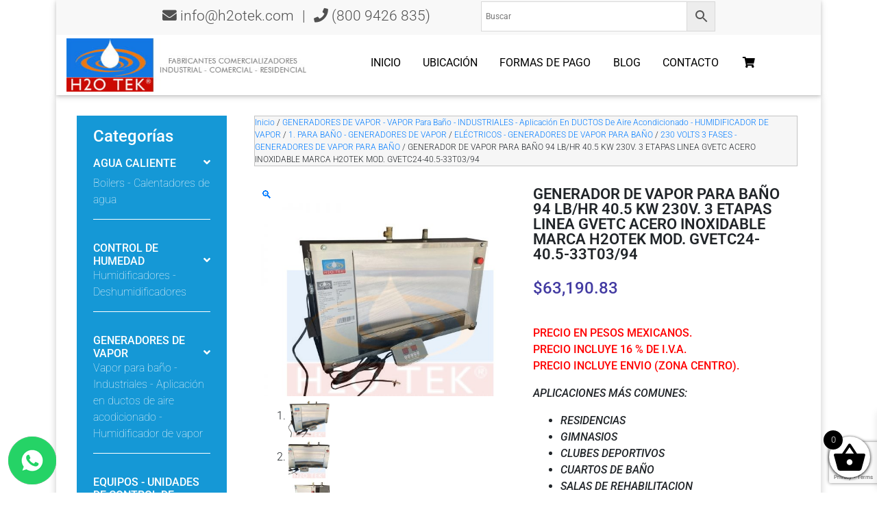

--- FILE ---
content_type: text/html; charset=UTF-8
request_url: https://h2otek.com/tienda/producto/generador-de-vapor-para-bano-94-lb-hr-40-5-kw-230v-3-etapas-linea-gvetc-acero-inoxidable-marca-h2otek/
body_size: 30959
content:
<!DOCTYPE html>
<html lang="es">
<head>
    <meta charset="UTF-8">
    <title>GENERADOR DE VAPOR PARA BAÑO 94 LB/HR 40.5 KW 230V. 3 ETAPAS LINEA GVETC ACERO INOXIDABLE MARCA H2OTEK MOD. GVETC24-40.5-33T03/94 - H2otek</title>
	
	<meta name="keywords" content="Calentador de agua, vapor de baño, Calentadores de paso, Filtros de agua, Humidificadores, Calentadores, bombas de agua, Boiler, Calentador solar, Deshumidificadores, Deshumidificador, Agua caliente, Nebulizadores, Baño de vapor, Humidificador, bombas para albercas, Piscina, Calderas, Boilers de paso, Calentador de gas, Generadores de vapor, Boilers, Instalacion de calentadores, filtros para albercas, Humidificador industrial, Deshumidificadores industriales, Calentador de agua para albercas, Generadores de vapor para baño, Calentadores industriales, Calentador de agua industrial, Control de humedad, Humidificador Sanitizante, Humidificador ultrasonico, Nebulizadores industriales, Bombas de calor, Bombas de calor para piscina, Heat pump inverter" />
<meta http-equiv="Content-Type" content="application/xhtml+xml; charset=utf-8" />
<meta name="generator" content="wordpress" />
<meta name="revisit-after" content="7 days" />
<meta name="seo-author" content="www.optimizacion-online.com"/>
<meta name="location" content="Mexico"/>
<meta name="googlebot" content="index,follow"/>
<meta name="rating" content="General"/>
<meta name="CLASSIFICATION" content="deshumidificadores, humidificadores, calentadores de agua"/>
<meta name="url" content="https://h2otek.com"/>
<meta name="content-language" content="spanish"/>
<meta name="copyright" content="Copyright 2025 www.h2otek.com Todos los Derechos Reservados"/>
<meta name="geo.position" content="25.711923530770022; -100.35057508650658">
<link rel="shortcut icon" href="https://h2otek.com/tienda/wp-content/themes/wptheme/img/logo-abajo.gif" type="image/x-icon" />
	<meta name="msvalidate.01" content="267D6486A4D677E6EC34F8EAD25A8FE1" />

<!-- Google tag (gtag.js) -->
<script async src="https://www.googletagmanager.com/gtag/js?id=G-ET5EQ2DZF3"></script>
<script>
  window.dataLayer = window.dataLayer || [];
  function gtag(){dataLayer.push(arguments);}
  gtag('js', new Date());

  gtag('config', 'G-ET5EQ2DZF3');
</script>

<!-- marcado de datos -->
<script type="application/ld+json" async>
{
	"@context" : "http://schema.org",
	"@type" : "Organization",
	"url" : "https://h2otek.com/tienda/",
	"name" : "H2OTEK",
	"address": [{
		"addressCountry": "Mexico",
		"addressLocality": "Nuevo Leon",
		"addressRegion": "Monterrey",
		"streetAddress": "Av. Gonzalitos No. 2641 Col. Mitras Norte",
		"telephone": "(52) 81 83467510"}],
		"logo": "https://h2otek.com/img/logo-abajo.gif",
"sameAs" : [
	"https://twitter.com/h2otek/",
	"https://www.youtube.com/user/destrec1",
	"https://plus.google.com/+H2OTEK",
	"https://www.facebook.com/h2otek1"
 ]
}
</script>
<!-- marcado de datos -->
	
<script type="application/ld+json">{
  "@context": "https://schema.org",
  "@type": "LocalBusiness",
  "name": "H2otek",
  "image": "https://h2otek.com/tienda/wp-content/themes/wptheme/img/logo.jpg",
  "description": "H2O TEK ® Fabricación y venta de deshumidificadores, humidificadores, calentadores de agua. Uso industrial, comercial y residencial",
  "@id": "https://h2otek.com/tienda/",
  "url": "https://h2otek.com/tienda/",
  "telephone": "800 9426 835",
  "address": {
    "@type": "PostalAddress",
    "streetAddress": "Av. José Eleuterio González No. 512 Col. Mitras Norte (entre Ixtapa y Tuxtla)",
    "addressLocality": "Monterrey",
    "addressRegion": "Nuevo León",
    "postalCode": "64320",
    "addressCountry": "MX"
  },
  "geo": {
    "@type": "GeoCoordinates",
    "latitude": 25.711923530770022,
    "longitude": -100.35057508650658
  },
  "openingHoursSpecification": {
    "@type": "OpeningHoursSpecification",
    "dayOfWeek": [
      "Monday",
      "Tuesday",
      "Wednesday",
      "Thursday",
      "Friday"
    ],
    "opens": "08:30",
    "closes": "18:00"
  },
  "priceRange": "1500 - 80000"
}</script>

<style type="text/css">
#boton-whatsapp {
    position: fixed;
    bottom: 7%;
    left: 0;
    height: 32px;
    line-height: 32px;
    padding: 0 12px;
    z-index: 9999999999;
}
	
	.summary { width:81.665%!important}
	
	
</style>
<style type="text/css">
@media (max-width: 500px) 
{h1, .h1 {font-size: 1.2rem!important;} }
.summary {width:100%!important}
</style>


<div id="boton-whatsapp">
	<a href="https://api.whatsapp.com/send?phone=5218121524723" target="_blank" onclick="gtag('event', 'click', { 'identificador': 'boton_whats'});">
		<img src="https://h2otek.com/tienda/whatsapp-compressor.png" alt="whatsapp" width="70"/>
	</a>
</div>
	
	<meta name="viewport" content="width=device-width, initial-scale=1, shrink-to-fit=no">
  <meta http-equiv="x-ua-compatible" content="ie=edge">

  <link rel="stylesheet" href="https://use.fontawesome.com/releases/v5.11.2/css/all.css">
   <link href="https://h2otek.com/tienda/wp-content/themes/wptheme/css/bootstrap.css" rel="stylesheet">
    <link href="https://h2otek.com/tienda/wp-content/themes/wptheme/css/mdb.css" rel="stylesheet">
    <link href="https://h2otek.com/tienda/wp-content/themes/wptheme/css/style.css" rel="stylesheet">

    <!-- AQUI CSS / JS / FONTS -->
    	<style>img:is([sizes="auto" i], [sizes^="auto," i]) { contain-intrinsic-size: 3000px 1500px }</style>
	
<!-- Search Engine Optimization by Rank Math - https://rankmath.com/ -->
<meta name="description" content="PRECIO EN PESOS MEXICANOS.PRECIO INCLUYE 16 % DE I.V.A.PRECIO INCLUYE ENVIO (ZONA CENTRO).APLICACIONES MÁS COMUNES:RESIDENCIASGIMNASIOSCLUBES DEPORTIVOSCUARTOS DE BAÑOSALAS DE REHABILITACIONHOSPITALESSALAS SPAESTETICASSALAS DE MASAJEHOTELES, ETC."/>
<meta name="robots" content="follow, index, max-snippet:-1, max-video-preview:-1, max-image-preview:large"/>
<link rel="canonical" href="https://h2otek.com/tienda/producto/generador-de-vapor-para-bano-94-lb-hr-40-5-kw-230v-3-etapas-linea-gvetc-acero-inoxidable-marca-h2otek/" />
<meta property="og:locale" content="es_MX" />
<meta property="og:type" content="product" />
<meta property="og:title" content="GENERADOR DE VAPOR PARA BAÑO 94 LB/HR 40.5 KW 230V. 3 ETAPAS LINEA GVETC ACERO INOXIDABLE MARCA H2OTEK MOD. GVETC24-40.5-33T03/94 - H2otek" />
<meta property="og:description" content="PRECIO EN PESOS MEXICANOS.PRECIO INCLUYE 16 % DE I.V.A.PRECIO INCLUYE ENVIO (ZONA CENTRO).APLICACIONES MÁS COMUNES:RESIDENCIASGIMNASIOSCLUBES DEPORTIVOSCUARTOS DE BAÑOSALAS DE REHABILITACIONHOSPITALESSALAS SPAESTETICASSALAS DE MASAJEHOTELES, ETC." />
<meta property="og:url" content="https://h2otek.com/tienda/producto/generador-de-vapor-para-bano-94-lb-hr-40-5-kw-230v-3-etapas-linea-gvetc-acero-inoxidable-marca-h2otek/" />
<meta property="og:site_name" content="H2otek" />
<meta property="og:updated_time" content="2024-03-07T16:57:33+00:00" />
<meta property="og:image" content="https://h2otek.com/tienda/wp-content/uploads/2021/07/PRINCIPAL-1-2022.jpg" />
<meta property="og:image:secure_url" content="https://h2otek.com/tienda/wp-content/uploads/2021/07/PRINCIPAL-1-2022.jpg" />
<meta property="og:image:width" content="800" />
<meta property="og:image:height" content="600" />
<meta property="og:image:alt" content="GENERADOR DE VAPOR PARA BAÑO 94 LB/HR 40.5 KW 230V. 3 ETAPAS LINEA GVETC ACERO INOXIDABLE MARCA H2OTEK MOD. GVETC24-40.5-33T03/94" />
<meta property="og:image:type" content="image/jpeg" />
<meta property="product:price:amount" content="63190.83" />
<meta property="product:price:currency" content="MXN" />
<meta property="product:availability" content="instock" />
<meta name="twitter:card" content="summary_large_image" />
<meta name="twitter:title" content="GENERADOR DE VAPOR PARA BAÑO 94 LB/HR 40.5 KW 230V. 3 ETAPAS LINEA GVETC ACERO INOXIDABLE MARCA H2OTEK MOD. GVETC24-40.5-33T03/94 - H2otek" />
<meta name="twitter:description" content="PRECIO EN PESOS MEXICANOS.PRECIO INCLUYE 16 % DE I.V.A.PRECIO INCLUYE ENVIO (ZONA CENTRO).APLICACIONES MÁS COMUNES:RESIDENCIASGIMNASIOSCLUBES DEPORTIVOSCUARTOS DE BAÑOSALAS DE REHABILITACIONHOSPITALESSALAS SPAESTETICASSALAS DE MASAJEHOTELES, ETC." />
<meta name="twitter:image" content="https://h2otek.com/tienda/wp-content/uploads/2021/07/PRINCIPAL-1-2022.jpg" />
<meta name="twitter:label1" content="Precio" />
<meta name="twitter:data1" content="&#036;63,190.83" />
<meta name="twitter:label2" content="Disponibilidad" />
<meta name="twitter:data2" content="Hay existencias" />
<script type="application/ld+json" class="rank-math-schema">{"@context":"https://schema.org","@graph":[{"@type":"Organization","@id":"https://h2otek.com/tienda/#organization","name":"H2otek","url":"https://h2otek.com/tienda"},{"@type":"WebSite","@id":"https://h2otek.com/tienda/#website","url":"https://h2otek.com/tienda","name":"H2otek","publisher":{"@id":"https://h2otek.com/tienda/#organization"},"inLanguage":"es"},{"@type":"ImageObject","@id":"https://h2otek.com/tienda/wp-content/uploads/2021/07/PRINCIPAL-1-2022.jpg","url":"https://h2otek.com/tienda/wp-content/uploads/2021/07/PRINCIPAL-1-2022.jpg","width":"800","height":"600","inLanguage":"es"},{"@type":"BreadcrumbList","@id":"https://h2otek.com/tienda/producto/generador-de-vapor-para-bano-94-lb-hr-40-5-kw-230v-3-etapas-linea-gvetc-acero-inoxidable-marca-h2otek/#breadcrumb","itemListElement":[{"@type":"ListItem","position":"1","item":{"@id":"https://h2otek.com/tienda","name":"Portada"}},{"@type":"ListItem","position":"2","item":{"@id":"https://h2otek.com/tienda/categoria-producto/generadores-de-vapor-vapor-para-bano-industriales-aplicacion-en-ductos-de-aire-acondicionado-humidificador-de-vapor/para-bano-generadores-de-vapor/electricos-generadores-de-vapor-para-bano/230-volts-3-fases-generadores-de-vapor-para-bano/","name":"230 VOLTS 3 FASES - GENERADORES DE VAPOR PARA BA\u00d1O"}},{"@type":"ListItem","position":"3","item":{"@id":"https://h2otek.com/tienda/producto/generador-de-vapor-para-bano-94-lb-hr-40-5-kw-230v-3-etapas-linea-gvetc-acero-inoxidable-marca-h2otek/","name":"GENERADOR DE VAPOR PARA BA\u00d1O 94 LB/HR 40.5 KW 230V. 3 ETAPAS LINEA GVETC ACERO INOXIDABLE MARCA H2OTEK MOD. GVETC24-40.5-33T03/94"}}]},{"@type":"ItemPage","@id":"https://h2otek.com/tienda/producto/generador-de-vapor-para-bano-94-lb-hr-40-5-kw-230v-3-etapas-linea-gvetc-acero-inoxidable-marca-h2otek/#webpage","url":"https://h2otek.com/tienda/producto/generador-de-vapor-para-bano-94-lb-hr-40-5-kw-230v-3-etapas-linea-gvetc-acero-inoxidable-marca-h2otek/","name":"GENERADOR DE VAPOR PARA BA\u00d1O 94 LB/HR 40.5 KW 230V. 3 ETAPAS LINEA GVETC ACERO INOXIDABLE MARCA H2OTEK MOD. GVETC24-40.5-33T03/94 - H2otek","datePublished":"2021-07-06T21:16:29+00:00","dateModified":"2024-03-07T16:57:33+00:00","isPartOf":{"@id":"https://h2otek.com/tienda/#website"},"primaryImageOfPage":{"@id":"https://h2otek.com/tienda/wp-content/uploads/2021/07/PRINCIPAL-1-2022.jpg"},"inLanguage":"es","breadcrumb":{"@id":"https://h2otek.com/tienda/producto/generador-de-vapor-para-bano-94-lb-hr-40-5-kw-230v-3-etapas-linea-gvetc-acero-inoxidable-marca-h2otek/#breadcrumb"}},{"@type":"Product","name":"GENERADOR DE VAPOR PARA BA\u00d1O 94 LB/HR 40.5 KW 230V. 3 ETAPAS LINEA GVETC ACERO INOXIDABLE MARCA H2OTEK MOD. GVETC24-40.5-33T03/94 - H2otek","description":"PRECIO\u00a0EN PESOS MEXICANOS.PRECIO INCLUYE 16 % DE I.V.A.PRECIO INCLUYE ENVIO (ZONA CENTRO).APLICACIONES M\u00c1S COMUNES:RESIDENCIASGIMNASIOSCLUBES DEPORTIVOSCUARTOS DE BA\u00d1OSALAS DE REHABILITACIONHOSPITALESSALAS SPAESTETICASSALAS DE MASAJEHOTELES, ETC.","sku":"GVETC24-40.5-33T03/94","category":"GENERADORES DE VAPOR - VAPOR Para Ba\u00f1o - INDUSTRIALES - Aplicaci\u00f3n En DUCTOS De Aire Acondicionado - HUMIDIFICADOR DE VAPOR &gt; 1. PARA BA\u00d1O - GENERADORES DE VAPOR &gt; EL\u00c9CTRICOS - GENERADORES DE VAPOR PARA BA\u00d1O &gt; 230 VOLTS 3 FASES - GENERADORES DE VAPOR PARA BA\u00d1O","mainEntityOfPage":{"@id":"https://h2otek.com/tienda/producto/generador-de-vapor-para-bano-94-lb-hr-40-5-kw-230v-3-etapas-linea-gvetc-acero-inoxidable-marca-h2otek/#webpage"},"image":[{"@type":"ImageObject","url":"https://h2otek.com/tienda/wp-content/uploads/2021/07/PRINCIPAL-1-2022.jpg","height":"600","width":"800"},{"@type":"ImageObject","url":"https://h2otek.com/tienda/wp-content/uploads/2021/07/PRINCIPAL-2-2022.jpg","height":"600","width":"800"},{"@type":"ImageObject","url":"https://h2otek.com/tienda/wp-content/uploads/2021/07/PRINCIPAL-3-2022.jpg","height":"600","width":"800"}],"offers":{"@type":"Offer","price":"63190.83","priceCurrency":"MXN","priceValidUntil":"2026-12-31","availability":"https://schema.org/InStock","itemCondition":"NewCondition","url":"https://h2otek.com/tienda/producto/generador-de-vapor-para-bano-94-lb-hr-40-5-kw-230v-3-etapas-linea-gvetc-acero-inoxidable-marca-h2otek/","seller":{"@type":"Organization","@id":"https://h2otek.com/tienda/","name":"H2otek","url":"https://h2otek.com/tienda","logo":""},"priceSpecification":{"price":"63190.83","priceCurrency":"MXN","valueAddedTaxIncluded":"true"}},"@id":"https://h2otek.com/tienda/producto/generador-de-vapor-para-bano-94-lb-hr-40-5-kw-230v-3-etapas-linea-gvetc-acero-inoxidable-marca-h2otek/#richSnippet"}]}</script>
<!-- /Rank Math WordPress SEO plugin -->

<link rel='stylesheet' id='wp-block-library-css' href='https://h2otek.com/tienda/wp-includes/css/dist/block-library/style.min.css?ver=62a7e7127a7ac148a856baec6405ae25' type='text/css' media='all' />
<style id='classic-theme-styles-inline-css' type='text/css'>
/*! This file is auto-generated */
.wp-block-button__link{color:#fff;background-color:#32373c;border-radius:9999px;box-shadow:none;text-decoration:none;padding:calc(.667em + 2px) calc(1.333em + 2px);font-size:1.125em}.wp-block-file__button{background:#32373c;color:#fff;text-decoration:none}
</style>
<link rel='stylesheet' id='html5-player-vimeo-style-css' href='https://h2otek.com/tienda/wp-content/plugins/html5-video-player/build/blocks/view.css?ver=62a7e7127a7ac148a856baec6405ae25' type='text/css' media='all' />
<style id='global-styles-inline-css' type='text/css'>
:root{--wp--preset--aspect-ratio--square: 1;--wp--preset--aspect-ratio--4-3: 4/3;--wp--preset--aspect-ratio--3-4: 3/4;--wp--preset--aspect-ratio--3-2: 3/2;--wp--preset--aspect-ratio--2-3: 2/3;--wp--preset--aspect-ratio--16-9: 16/9;--wp--preset--aspect-ratio--9-16: 9/16;--wp--preset--color--black: #000000;--wp--preset--color--cyan-bluish-gray: #abb8c3;--wp--preset--color--white: #ffffff;--wp--preset--color--pale-pink: #f78da7;--wp--preset--color--vivid-red: #cf2e2e;--wp--preset--color--luminous-vivid-orange: #ff6900;--wp--preset--color--luminous-vivid-amber: #fcb900;--wp--preset--color--light-green-cyan: #7bdcb5;--wp--preset--color--vivid-green-cyan: #00d084;--wp--preset--color--pale-cyan-blue: #8ed1fc;--wp--preset--color--vivid-cyan-blue: #0693e3;--wp--preset--color--vivid-purple: #9b51e0;--wp--preset--gradient--vivid-cyan-blue-to-vivid-purple: linear-gradient(135deg,rgba(6,147,227,1) 0%,rgb(155,81,224) 100%);--wp--preset--gradient--light-green-cyan-to-vivid-green-cyan: linear-gradient(135deg,rgb(122,220,180) 0%,rgb(0,208,130) 100%);--wp--preset--gradient--luminous-vivid-amber-to-luminous-vivid-orange: linear-gradient(135deg,rgba(252,185,0,1) 0%,rgba(255,105,0,1) 100%);--wp--preset--gradient--luminous-vivid-orange-to-vivid-red: linear-gradient(135deg,rgba(255,105,0,1) 0%,rgb(207,46,46) 100%);--wp--preset--gradient--very-light-gray-to-cyan-bluish-gray: linear-gradient(135deg,rgb(238,238,238) 0%,rgb(169,184,195) 100%);--wp--preset--gradient--cool-to-warm-spectrum: linear-gradient(135deg,rgb(74,234,220) 0%,rgb(151,120,209) 20%,rgb(207,42,186) 40%,rgb(238,44,130) 60%,rgb(251,105,98) 80%,rgb(254,248,76) 100%);--wp--preset--gradient--blush-light-purple: linear-gradient(135deg,rgb(255,206,236) 0%,rgb(152,150,240) 100%);--wp--preset--gradient--blush-bordeaux: linear-gradient(135deg,rgb(254,205,165) 0%,rgb(254,45,45) 50%,rgb(107,0,62) 100%);--wp--preset--gradient--luminous-dusk: linear-gradient(135deg,rgb(255,203,112) 0%,rgb(199,81,192) 50%,rgb(65,88,208) 100%);--wp--preset--gradient--pale-ocean: linear-gradient(135deg,rgb(255,245,203) 0%,rgb(182,227,212) 50%,rgb(51,167,181) 100%);--wp--preset--gradient--electric-grass: linear-gradient(135deg,rgb(202,248,128) 0%,rgb(113,206,126) 100%);--wp--preset--gradient--midnight: linear-gradient(135deg,rgb(2,3,129) 0%,rgb(40,116,252) 100%);--wp--preset--font-size--small: 13px;--wp--preset--font-size--medium: 20px;--wp--preset--font-size--large: 36px;--wp--preset--font-size--x-large: 42px;--wp--preset--spacing--20: 0.44rem;--wp--preset--spacing--30: 0.67rem;--wp--preset--spacing--40: 1rem;--wp--preset--spacing--50: 1.5rem;--wp--preset--spacing--60: 2.25rem;--wp--preset--spacing--70: 3.38rem;--wp--preset--spacing--80: 5.06rem;--wp--preset--shadow--natural: 6px 6px 9px rgba(0, 0, 0, 0.2);--wp--preset--shadow--deep: 12px 12px 50px rgba(0, 0, 0, 0.4);--wp--preset--shadow--sharp: 6px 6px 0px rgba(0, 0, 0, 0.2);--wp--preset--shadow--outlined: 6px 6px 0px -3px rgba(255, 255, 255, 1), 6px 6px rgba(0, 0, 0, 1);--wp--preset--shadow--crisp: 6px 6px 0px rgba(0, 0, 0, 1);}:where(.is-layout-flex){gap: 0.5em;}:where(.is-layout-grid){gap: 0.5em;}body .is-layout-flex{display: flex;}.is-layout-flex{flex-wrap: wrap;align-items: center;}.is-layout-flex > :is(*, div){margin: 0;}body .is-layout-grid{display: grid;}.is-layout-grid > :is(*, div){margin: 0;}:where(.wp-block-columns.is-layout-flex){gap: 2em;}:where(.wp-block-columns.is-layout-grid){gap: 2em;}:where(.wp-block-post-template.is-layout-flex){gap: 1.25em;}:where(.wp-block-post-template.is-layout-grid){gap: 1.25em;}.has-black-color{color: var(--wp--preset--color--black) !important;}.has-cyan-bluish-gray-color{color: var(--wp--preset--color--cyan-bluish-gray) !important;}.has-white-color{color: var(--wp--preset--color--white) !important;}.has-pale-pink-color{color: var(--wp--preset--color--pale-pink) !important;}.has-vivid-red-color{color: var(--wp--preset--color--vivid-red) !important;}.has-luminous-vivid-orange-color{color: var(--wp--preset--color--luminous-vivid-orange) !important;}.has-luminous-vivid-amber-color{color: var(--wp--preset--color--luminous-vivid-amber) !important;}.has-light-green-cyan-color{color: var(--wp--preset--color--light-green-cyan) !important;}.has-vivid-green-cyan-color{color: var(--wp--preset--color--vivid-green-cyan) !important;}.has-pale-cyan-blue-color{color: var(--wp--preset--color--pale-cyan-blue) !important;}.has-vivid-cyan-blue-color{color: var(--wp--preset--color--vivid-cyan-blue) !important;}.has-vivid-purple-color{color: var(--wp--preset--color--vivid-purple) !important;}.has-black-background-color{background-color: var(--wp--preset--color--black) !important;}.has-cyan-bluish-gray-background-color{background-color: var(--wp--preset--color--cyan-bluish-gray) !important;}.has-white-background-color{background-color: var(--wp--preset--color--white) !important;}.has-pale-pink-background-color{background-color: var(--wp--preset--color--pale-pink) !important;}.has-vivid-red-background-color{background-color: var(--wp--preset--color--vivid-red) !important;}.has-luminous-vivid-orange-background-color{background-color: var(--wp--preset--color--luminous-vivid-orange) !important;}.has-luminous-vivid-amber-background-color{background-color: var(--wp--preset--color--luminous-vivid-amber) !important;}.has-light-green-cyan-background-color{background-color: var(--wp--preset--color--light-green-cyan) !important;}.has-vivid-green-cyan-background-color{background-color: var(--wp--preset--color--vivid-green-cyan) !important;}.has-pale-cyan-blue-background-color{background-color: var(--wp--preset--color--pale-cyan-blue) !important;}.has-vivid-cyan-blue-background-color{background-color: var(--wp--preset--color--vivid-cyan-blue) !important;}.has-vivid-purple-background-color{background-color: var(--wp--preset--color--vivid-purple) !important;}.has-black-border-color{border-color: var(--wp--preset--color--black) !important;}.has-cyan-bluish-gray-border-color{border-color: var(--wp--preset--color--cyan-bluish-gray) !important;}.has-white-border-color{border-color: var(--wp--preset--color--white) !important;}.has-pale-pink-border-color{border-color: var(--wp--preset--color--pale-pink) !important;}.has-vivid-red-border-color{border-color: var(--wp--preset--color--vivid-red) !important;}.has-luminous-vivid-orange-border-color{border-color: var(--wp--preset--color--luminous-vivid-orange) !important;}.has-luminous-vivid-amber-border-color{border-color: var(--wp--preset--color--luminous-vivid-amber) !important;}.has-light-green-cyan-border-color{border-color: var(--wp--preset--color--light-green-cyan) !important;}.has-vivid-green-cyan-border-color{border-color: var(--wp--preset--color--vivid-green-cyan) !important;}.has-pale-cyan-blue-border-color{border-color: var(--wp--preset--color--pale-cyan-blue) !important;}.has-vivid-cyan-blue-border-color{border-color: var(--wp--preset--color--vivid-cyan-blue) !important;}.has-vivid-purple-border-color{border-color: var(--wp--preset--color--vivid-purple) !important;}.has-vivid-cyan-blue-to-vivid-purple-gradient-background{background: var(--wp--preset--gradient--vivid-cyan-blue-to-vivid-purple) !important;}.has-light-green-cyan-to-vivid-green-cyan-gradient-background{background: var(--wp--preset--gradient--light-green-cyan-to-vivid-green-cyan) !important;}.has-luminous-vivid-amber-to-luminous-vivid-orange-gradient-background{background: var(--wp--preset--gradient--luminous-vivid-amber-to-luminous-vivid-orange) !important;}.has-luminous-vivid-orange-to-vivid-red-gradient-background{background: var(--wp--preset--gradient--luminous-vivid-orange-to-vivid-red) !important;}.has-very-light-gray-to-cyan-bluish-gray-gradient-background{background: var(--wp--preset--gradient--very-light-gray-to-cyan-bluish-gray) !important;}.has-cool-to-warm-spectrum-gradient-background{background: var(--wp--preset--gradient--cool-to-warm-spectrum) !important;}.has-blush-light-purple-gradient-background{background: var(--wp--preset--gradient--blush-light-purple) !important;}.has-blush-bordeaux-gradient-background{background: var(--wp--preset--gradient--blush-bordeaux) !important;}.has-luminous-dusk-gradient-background{background: var(--wp--preset--gradient--luminous-dusk) !important;}.has-pale-ocean-gradient-background{background: var(--wp--preset--gradient--pale-ocean) !important;}.has-electric-grass-gradient-background{background: var(--wp--preset--gradient--electric-grass) !important;}.has-midnight-gradient-background{background: var(--wp--preset--gradient--midnight) !important;}.has-small-font-size{font-size: var(--wp--preset--font-size--small) !important;}.has-medium-font-size{font-size: var(--wp--preset--font-size--medium) !important;}.has-large-font-size{font-size: var(--wp--preset--font-size--large) !important;}.has-x-large-font-size{font-size: var(--wp--preset--font-size--x-large) !important;}
:where(.wp-block-post-template.is-layout-flex){gap: 1.25em;}:where(.wp-block-post-template.is-layout-grid){gap: 1.25em;}
:where(.wp-block-columns.is-layout-flex){gap: 2em;}:where(.wp-block-columns.is-layout-grid){gap: 2em;}
:root :where(.wp-block-pullquote){font-size: 1.5em;line-height: 1.6;}
</style>
<link rel='stylesheet' id='contact-form-7-css' href='https://h2otek.com/tienda/wp-content/plugins/contact-form-7/includes/css/styles.css?ver=6.1.3' type='text/css' media='all' />
<link rel='stylesheet' id='f12-woo-accessories-frontend-css' href='https://h2otek.com/tienda/wp-content/plugins/f12-wc-accessories/style.css?ver=62a7e7127a7ac148a856baec6405ae25' type='text/css' media='all' />
<link rel='stylesheet' id='collapscore-css-css' href='https://h2otek.com/tienda/wp-content/plugins/jquery-collapse-o-matic/css/core_style.css?ver=1.0' type='text/css' media='all' />
<link rel='stylesheet' id='collapseomatic-css-css' href='https://h2otek.com/tienda/wp-content/plugins/jquery-collapse-o-matic/css/light_style.css?ver=1.6' type='text/css' media='all' />
<link rel='stylesheet' id='photoswipe-css' href='https://h2otek.com/tienda/wp-content/plugins/woocommerce/assets/css/photoswipe/photoswipe.min.css?ver=10.3.4' type='text/css' media='all' />
<link rel='stylesheet' id='photoswipe-default-skin-css' href='https://h2otek.com/tienda/wp-content/plugins/woocommerce/assets/css/photoswipe/default-skin/default-skin.min.css?ver=10.3.4' type='text/css' media='all' />
<link rel='stylesheet' id='woocommerce-layout-css' href='https://h2otek.com/tienda/wp-content/plugins/woocommerce/assets/css/woocommerce-layout.css?ver=10.3.4' type='text/css' media='all' />
<link rel='stylesheet' id='woocommerce-smallscreen-css' href='https://h2otek.com/tienda/wp-content/plugins/woocommerce/assets/css/woocommerce-smallscreen.css?ver=10.3.4' type='text/css' media='only screen and (max-width: 768px)' />
<link rel='stylesheet' id='woocommerce-general-css' href='https://h2otek.com/tienda/wp-content/plugins/woocommerce/assets/css/woocommerce.css?ver=10.3.4' type='text/css' media='all' />
<style id='woocommerce-inline-inline-css' type='text/css'>
.woocommerce form .form-row .required { visibility: visible; }
</style>
<link rel='stylesheet' id='aws-style-css' href='https://h2otek.com/tienda/wp-content/plugins/advanced-woo-search/assets/css/common.min.css?ver=3.47' type='text/css' media='all' />
<link rel='stylesheet' id='cmplz-general-css' href='https://h2otek.com/tienda/wp-content/plugins/complianz-gdpr/assets/css/cookieblocker.min.css?ver=1762385053' type='text/css' media='all' />
<link rel='stylesheet' id='wc-gateway-ppec-frontend-css' href='https://h2otek.com/tienda/wp-content/plugins/woocommerce-gateway-paypal-express-checkout/assets/css/wc-gateway-ppec-frontend.css?ver=2.1.3' type='text/css' media='all' />
<link rel='stylesheet' id='brands-styles-css' href='https://h2otek.com/tienda/wp-content/plugins/woocommerce/assets/css/brands.css?ver=10.3.4' type='text/css' media='all' />
<link rel='stylesheet' id='xoo-wsc-fonts-css' href='https://h2otek.com/tienda/wp-content/plugins/side-cart-woocommerce/assets/css/xoo-wsc-fonts.css?ver=2.7.2' type='text/css' media='all' />
<link rel='stylesheet' id='xoo-wsc-style-css' href='https://h2otek.com/tienda/wp-content/plugins/side-cart-woocommerce/assets/css/xoo-wsc-style.css?ver=2.7.2' type='text/css' media='all' />
<style id='xoo-wsc-style-inline-css' type='text/css'>



 

.xoo-wsc-footer{
	background-color: #ffffff;
	color: #000000;
	padding: 10px 20px;
	box-shadow: 0 -5px 10px #0000001a;
}

.xoo-wsc-footer, .xoo-wsc-footer a, .xoo-wsc-footer .amount{
	font-size: 18px;
}

.xoo-wsc-btn .amount{
	color: #000000}

.xoo-wsc-btn:hover .amount{
	color: #000000;
}

.xoo-wsc-ft-buttons-cont{
	grid-template-columns: auto;
}

.xoo-wsc-basket{
	bottom: 12px;
	right: 0px;
	background-color: #ffffff;
	color: #000000;
	box-shadow: 0 1px 4px 0;
	border-radius: 50%;
	display: flex;
	width: 60px;
	height: 60px;
}


.xoo-wsc-bki{
	font-size: 50px}

.xoo-wsc-items-count{
	top: -9px;
	left: -8px;
}

.xoo-wsc-items-count, .xoo-wsch-items-count{
	background-color: #000000;
	color: #ffffff;
}

.xoo-wsc-container, .xoo-wsc-slider{
	max-width: 320px;
	right: -320px;
	top: 0;bottom: 0;
	bottom: 0;
	font-family: }


.xoo-wsc-cart-active .xoo-wsc-container, .xoo-wsc-slider-active .xoo-wsc-slider{
	right: 0;
}


.xoo-wsc-cart-active .xoo-wsc-basket{
	right: 320px;
}

.xoo-wsc-slider{
	right: -320px;
}

span.xoo-wsch-close {
    font-size: 16px;
}

	.xoo-wsch-top{
		justify-content: center;
	}
	span.xoo-wsch-close {
	    right: 10px;
	}

.xoo-wsch-text{
	font-size: 20px;
}

.xoo-wsc-header{
	color: #000000;
	background-color: #ffffff;
	border-bottom: 2px solid #eee;
	padding: 15px 15px;
}


.xoo-wsc-body{
	background-color: #ffffff;
}

.xoo-wsc-products:not(.xoo-wsc-pattern-card), .xoo-wsc-products:not(.xoo-wsc-pattern-card) span.amount, .xoo-wsc-products:not(.xoo-wsc-pattern-card) a{
	font-size: 16px;
	color: #000000;
}

.xoo-wsc-products:not(.xoo-wsc-pattern-card) .xoo-wsc-product{
	padding: 20px 15px;
	margin: 0;
	border-radius: 0px;
	box-shadow: 0 0;
	background-color: transparent;
}

.xoo-wsc-sum-col{
	justify-content: center;
}


/** Shortcode **/
.xoo-wsc-sc-count{
	background-color: #000000;
	color: #ffffff;
}

.xoo-wsc-sc-bki{
	font-size: 28px;
	color: #000000;
}
.xoo-wsc-sc-cont{
	color: #000000;
}


.xoo-wsc-product dl.variation {
	display: block;
}


.xoo-wsc-product-cont{
	padding: 10px 10px;
}

.xoo-wsc-products:not(.xoo-wsc-pattern-card) .xoo-wsc-img-col{
	width: 30%;
}

.xoo-wsc-pattern-card .xoo-wsc-img-col img{
	max-width: 100%;
	height: auto;
}

.xoo-wsc-products:not(.xoo-wsc-pattern-card) .xoo-wsc-sum-col{
	width: 70%;
}

.xoo-wsc-pattern-card .xoo-wsc-product-cont{
	width: 50% 
}

@media only screen and (max-width: 600px) {
	.xoo-wsc-pattern-card .xoo-wsc-product-cont  {
		width: 50%;
	}
}


.xoo-wsc-pattern-card .xoo-wsc-product{
	border: 0;
	box-shadow: 0px 10px 15px -12px #0000001a;
}


.xoo-wsc-sm-front{
	background-color: #eee;
}
.xoo-wsc-pattern-card, .xoo-wsc-sm-front{
	border-bottom-left-radius: 5px;
	border-bottom-right-radius: 5px;
}
.xoo-wsc-pattern-card, .xoo-wsc-img-col img, .xoo-wsc-img-col, .xoo-wsc-sm-back-cont{
	border-top-left-radius: 5px;
	border-top-right-radius: 5px;
}
.xoo-wsc-sm-back{
	background-color: #fff;
}
.xoo-wsc-pattern-card, .xoo-wsc-pattern-card a, .xoo-wsc-pattern-card .amount{
	font-size: 16px;
}

.xoo-wsc-sm-front, .xoo-wsc-sm-front a, .xoo-wsc-sm-front .amount{
	color: #000;
}

.xoo-wsc-sm-back, .xoo-wsc-sm-back a, .xoo-wsc-sm-back .amount{
	color: #000;
}


.magictime {
    animation-duration: 0.5s;
}



span.xoo-wsch-items-count{
	height: 20px;
	line-height: 20px;
	width: 20px;
}

span.xoo-wsch-icon{
	font-size: 30px
}

.xoo-wsc-smr-del{
	font-size: 16px
}
</style>
<link rel='stylesheet' id='elementor-frontend-css' href='https://h2otek.com/tienda/wp-content/plugins/elementor/assets/css/frontend.min.css?ver=3.32.5' type='text/css' media='all' />
<link rel='stylesheet' id='widget-woocommerce-product-images-css' href='https://h2otek.com/tienda/wp-content/plugins/elementor-pro/assets/css/widget-woocommerce-product-images.min.css?ver=3.32.3' type='text/css' media='all' />
<link rel='stylesheet' id='widget-heading-css' href='https://h2otek.com/tienda/wp-content/plugins/elementor/assets/css/widget-heading.min.css?ver=3.32.5' type='text/css' media='all' />
<link rel='stylesheet' id='widget-woocommerce-product-price-css' href='https://h2otek.com/tienda/wp-content/plugins/elementor-pro/assets/css/widget-woocommerce-product-price.min.css?ver=3.32.3' type='text/css' media='all' />
<link rel='stylesheet' id='widget-woocommerce-product-add-to-cart-css' href='https://h2otek.com/tienda/wp-content/plugins/elementor-pro/assets/css/widget-woocommerce-product-add-to-cart.min.css?ver=3.32.3' type='text/css' media='all' />
<link rel='stylesheet' id='widget-woocommerce-product-meta-css' href='https://h2otek.com/tienda/wp-content/plugins/elementor-pro/assets/css/widget-woocommerce-product-meta.min.css?ver=3.32.3' type='text/css' media='all' />
<link rel='stylesheet' id='widget-share-buttons-css' href='https://h2otek.com/tienda/wp-content/plugins/elementor-pro/assets/css/widget-share-buttons.min.css?ver=3.32.3' type='text/css' media='all' />
<link rel='stylesheet' id='e-apple-webkit-css' href='https://h2otek.com/tienda/wp-content/plugins/elementor/assets/css/conditionals/apple-webkit.min.css?ver=3.32.5' type='text/css' media='all' />
<link rel='stylesheet' id='elementor-icons-shared-0-css' href='https://h2otek.com/tienda/wp-content/plugins/elementor/assets/lib/font-awesome/css/fontawesome.min.css?ver=5.15.3' type='text/css' media='all' />
<link rel='stylesheet' id='elementor-icons-fa-solid-css' href='https://h2otek.com/tienda/wp-content/plugins/elementor/assets/lib/font-awesome/css/solid.min.css?ver=5.15.3' type='text/css' media='all' />
<link rel='stylesheet' id='elementor-icons-fa-brands-css' href='https://h2otek.com/tienda/wp-content/plugins/elementor/assets/lib/font-awesome/css/brands.min.css?ver=5.15.3' type='text/css' media='all' />
<link rel='stylesheet' id='widget-social-css' href='https://h2otek.com/tienda/wp-content/plugins/elementor-pro/assets/css/widget-social.min.css?ver=3.32.3' type='text/css' media='all' />
<link rel='stylesheet' id='elementor-icons-css' href='https://h2otek.com/tienda/wp-content/plugins/elementor/assets/lib/eicons/css/elementor-icons.min.css?ver=5.44.0' type='text/css' media='all' />
<link rel='stylesheet' id='elementor-post-8899-css' href='https://h2otek.com/tienda/wp-content/uploads/elementor/css/post-8899.css?ver=1762593021' type='text/css' media='all' />
<link rel='stylesheet' id='elementor-post-21765-css' href='https://h2otek.com/tienda/wp-content/uploads/elementor/css/post-21765.css?ver=1762593021' type='text/css' media='all' />
<link rel='stylesheet' id='pwb-styles-frontend-css' href='https://h2otek.com/tienda/wp-content/plugins/perfect-woocommerce-brands/build/frontend/css/style.css?ver=3.6.4' type='text/css' media='all' />
<link rel='stylesheet' id='elementor-gf-local-roboto-css' href='https://h2otek.com/tienda/wp-content/uploads/elementor/google-fonts/css/roboto.css?ver=1742242375' type='text/css' media='all' />
<link rel='stylesheet' id='elementor-gf-local-robotoslab-css' href='https://h2otek.com/tienda/wp-content/uploads/elementor/google-fonts/css/robotoslab.css?ver=1742242377' type='text/css' media='all' />
<script type="text/javascript" src="https://h2otek.com/tienda/wp-includes/js/jquery/jquery.min.js?ver=3.7.1" id="jquery-core-js"></script>
<script type="text/javascript" src="https://h2otek.com/tienda/wp-includes/js/jquery/jquery-migrate.min.js?ver=3.4.1" id="jquery-migrate-js"></script>
<script type="text/javascript" src="https://h2otek.com/tienda/wp-content/plugins/woocommerce/assets/js/jquery-blockui/jquery.blockUI.min.js?ver=2.7.0-wc.10.3.4" id="wc-jquery-blockui-js" defer="defer" data-wp-strategy="defer"></script>
<script type="text/javascript" id="wc-add-to-cart-js-extra">
/* <![CDATA[ */
var wc_add_to_cart_params = {"ajax_url":"\/tienda\/wp-admin\/admin-ajax.php","wc_ajax_url":"\/tienda\/?wc-ajax=%%endpoint%%","i18n_view_cart":"Ver carrito","cart_url":"https:\/\/h2otek.com\/tienda\/carrito\/","is_cart":"","cart_redirect_after_add":"no"};
/* ]]> */
</script>
<script type="text/javascript" src="https://h2otek.com/tienda/wp-content/plugins/woocommerce/assets/js/frontend/add-to-cart.min.js?ver=10.3.4" id="wc-add-to-cart-js" defer="defer" data-wp-strategy="defer"></script>
<script type="text/javascript" src="https://h2otek.com/tienda/wp-content/plugins/woocommerce/assets/js/zoom/jquery.zoom.min.js?ver=1.7.21-wc.10.3.4" id="wc-zoom-js" defer="defer" data-wp-strategy="defer"></script>
<script type="text/javascript" src="https://h2otek.com/tienda/wp-content/plugins/woocommerce/assets/js/flexslider/jquery.flexslider.min.js?ver=2.7.2-wc.10.3.4" id="wc-flexslider-js" defer="defer" data-wp-strategy="defer"></script>
<script type="text/javascript" src="https://h2otek.com/tienda/wp-content/plugins/woocommerce/assets/js/photoswipe/photoswipe.min.js?ver=4.1.1-wc.10.3.4" id="wc-photoswipe-js" defer="defer" data-wp-strategy="defer"></script>
<script type="text/javascript" src="https://h2otek.com/tienda/wp-content/plugins/woocommerce/assets/js/photoswipe/photoswipe-ui-default.min.js?ver=4.1.1-wc.10.3.4" id="wc-photoswipe-ui-default-js" defer="defer" data-wp-strategy="defer"></script>
<script type="text/javascript" id="wc-single-product-js-extra">
/* <![CDATA[ */
var wc_single_product_params = {"i18n_required_rating_text":"Por favor elige una puntuaci\u00f3n","i18n_rating_options":["1 of 5 stars","2 of 5 stars","3 of 5 stars","4 of 5 stars","5 of 5 stars"],"i18n_product_gallery_trigger_text":"View full-screen image gallery","review_rating_required":"yes","flexslider":{"rtl":false,"animation":"slide","smoothHeight":true,"directionNav":false,"controlNav":"thumbnails","slideshow":false,"animationSpeed":500,"animationLoop":false,"allowOneSlide":false},"zoom_enabled":"1","zoom_options":[],"photoswipe_enabled":"1","photoswipe_options":{"shareEl":false,"closeOnScroll":false,"history":false,"hideAnimationDuration":0,"showAnimationDuration":0},"flexslider_enabled":"1"};
/* ]]> */
</script>
<script type="text/javascript" src="https://h2otek.com/tienda/wp-content/plugins/woocommerce/assets/js/frontend/single-product.min.js?ver=10.3.4" id="wc-single-product-js" defer="defer" data-wp-strategy="defer"></script>
<script type="text/javascript" src="https://h2otek.com/tienda/wp-content/plugins/woocommerce/assets/js/js-cookie/js.cookie.min.js?ver=2.1.4-wc.10.3.4" id="wc-js-cookie-js" defer="defer" data-wp-strategy="defer"></script>
<script type="text/javascript" id="woocommerce-js-extra">
/* <![CDATA[ */
var woocommerce_params = {"ajax_url":"\/tienda\/wp-admin\/admin-ajax.php","wc_ajax_url":"\/tienda\/?wc-ajax=%%endpoint%%","i18n_password_show":"Show password","i18n_password_hide":"Hide password"};
/* ]]> */
</script>
<script type="text/javascript" src="https://h2otek.com/tienda/wp-content/plugins/woocommerce/assets/js/frontend/woocommerce.min.js?ver=10.3.4" id="woocommerce-js" defer="defer" data-wp-strategy="defer"></script>
<script type="text/javascript" id="fix_cart_fragments-js-extra">
/* <![CDATA[ */
var fix_cart_fragments_params = {"currency_symbol":"#36;","do_run":"yes"};
/* ]]> */
</script>
<script type="text/javascript" src="https://h2otek.com/tienda/wp-content/plugins/currency-per-product-for-woocommerce-pro/assets/js/fix_cart_fragments.js?ver=1.10.1" id="fix_cart_fragments-js"></script>
<link rel="https://api.w.org/" href="https://h2otek.com/tienda/wp-json/" /><link rel="alternate" title="JSON" type="application/json" href="https://h2otek.com/tienda/wp-json/wp/v2/product/18165" /><link rel="EditURI" type="application/rsd+xml" title="RSD" href="https://h2otek.com/tienda/xmlrpc.php?rsd" />
<link rel="alternate" title="oEmbed (JSON)" type="application/json+oembed" href="https://h2otek.com/tienda/wp-json/oembed/1.0/embed?url=https%3A%2F%2Fh2otek.com%2Ftienda%2Fproducto%2Fgenerador-de-vapor-para-bano-94-lb-hr-40-5-kw-230v-3-etapas-linea-gvetc-acero-inoxidable-marca-h2otek%2F" />
<link rel="alternate" title="oEmbed (XML)" type="text/xml+oembed" href="https://h2otek.com/tienda/wp-json/oembed/1.0/embed?url=https%3A%2F%2Fh2otek.com%2Ftienda%2Fproducto%2Fgenerador-de-vapor-para-bano-94-lb-hr-40-5-kw-230v-3-etapas-linea-gvetc-acero-inoxidable-marca-h2otek%2F&#038;format=xml" />
 <style> #h5vpQuickPlayer { width: 100%; max-width: 100%; margin: 0 auto; } </style> 	<noscript><style>.woocommerce-product-gallery{ opacity: 1 !important; }</style></noscript>
	<meta name="generator" content="Elementor 3.32.5; features: additional_custom_breakpoints; settings: css_print_method-external, google_font-enabled, font_display-auto">
			<style>
				.e-con.e-parent:nth-of-type(n+4):not(.e-lazyloaded):not(.e-no-lazyload),
				.e-con.e-parent:nth-of-type(n+4):not(.e-lazyloaded):not(.e-no-lazyload) * {
					background-image: none !important;
				}
				@media screen and (max-height: 1024px) {
					.e-con.e-parent:nth-of-type(n+3):not(.e-lazyloaded):not(.e-no-lazyload),
					.e-con.e-parent:nth-of-type(n+3):not(.e-lazyloaded):not(.e-no-lazyload) * {
						background-image: none !important;
					}
				}
				@media screen and (max-height: 640px) {
					.e-con.e-parent:nth-of-type(n+2):not(.e-lazyloaded):not(.e-no-lazyload),
					.e-con.e-parent:nth-of-type(n+2):not(.e-lazyloaded):not(.e-no-lazyload) * {
						background-image: none !important;
					}
				}
			</style>
			<meta name="generator" content="Powered by Slider Revolution 6.6.11 - responsive, Mobile-Friendly Slider Plugin for WordPress with comfortable drag and drop interface." />
<script>function setREVStartSize(e){
			//window.requestAnimationFrame(function() {
				window.RSIW = window.RSIW===undefined ? window.innerWidth : window.RSIW;
				window.RSIH = window.RSIH===undefined ? window.innerHeight : window.RSIH;
				try {
					var pw = document.getElementById(e.c).parentNode.offsetWidth,
						newh;
					pw = pw===0 || isNaN(pw) || (e.l=="fullwidth" || e.layout=="fullwidth") ? window.RSIW : pw;
					e.tabw = e.tabw===undefined ? 0 : parseInt(e.tabw);
					e.thumbw = e.thumbw===undefined ? 0 : parseInt(e.thumbw);
					e.tabh = e.tabh===undefined ? 0 : parseInt(e.tabh);
					e.thumbh = e.thumbh===undefined ? 0 : parseInt(e.thumbh);
					e.tabhide = e.tabhide===undefined ? 0 : parseInt(e.tabhide);
					e.thumbhide = e.thumbhide===undefined ? 0 : parseInt(e.thumbhide);
					e.mh = e.mh===undefined || e.mh=="" || e.mh==="auto" ? 0 : parseInt(e.mh,0);
					if(e.layout==="fullscreen" || e.l==="fullscreen")
						newh = Math.max(e.mh,window.RSIH);
					else{
						e.gw = Array.isArray(e.gw) ? e.gw : [e.gw];
						for (var i in e.rl) if (e.gw[i]===undefined || e.gw[i]===0) e.gw[i] = e.gw[i-1];
						e.gh = e.el===undefined || e.el==="" || (Array.isArray(e.el) && e.el.length==0)? e.gh : e.el;
						e.gh = Array.isArray(e.gh) ? e.gh : [e.gh];
						for (var i in e.rl) if (e.gh[i]===undefined || e.gh[i]===0) e.gh[i] = e.gh[i-1];
											
						var nl = new Array(e.rl.length),
							ix = 0,
							sl;
						e.tabw = e.tabhide>=pw ? 0 : e.tabw;
						e.thumbw = e.thumbhide>=pw ? 0 : e.thumbw;
						e.tabh = e.tabhide>=pw ? 0 : e.tabh;
						e.thumbh = e.thumbhide>=pw ? 0 : e.thumbh;
						for (var i in e.rl) nl[i] = e.rl[i]<window.RSIW ? 0 : e.rl[i];
						sl = nl[0];
						for (var i in nl) if (sl>nl[i] && nl[i]>0) { sl = nl[i]; ix=i;}
						var m = pw>(e.gw[ix]+e.tabw+e.thumbw) ? 1 : (pw-(e.tabw+e.thumbw)) / (e.gw[ix]);
						newh =  (e.gh[ix] * m) + (e.tabh + e.thumbh);
					}
					var el = document.getElementById(e.c);
					if (el!==null && el) el.style.height = newh+"px";
					el = document.getElementById(e.c+"_wrapper");
					if (el!==null && el) {
						el.style.height = newh+"px";
						el.style.display = "block";
					}
				} catch(e){
					console.log("Failure at Presize of Slider:" + e)
				}
			//});
		  };</script>
		<style type="text/css" id="wp-custom-css">
			body > div.container-fluid.pt-md-5 > div > div.col-md-7.single-content > div.elementor.product > div > section.elementor-section.elementor-top-section.elementor-element.elementor-section-boxed.elementor-section-height-default.elementor-section-height-default > div > div > div > div.elementor-element.elementor-products-columns-4.elementor-products-grid.elementor-wc-products.elementor-widget.elementor-widget-wc-categories > div > div > ul > li.product-category.product > a > img {
	height: 70px;
	object-fit: cover;
}

#ctct_form_0 > h2 {
	font-size: 1.2em
}

div.ctct-form-embed form.ctct-form-custom button.ctct-form-button {
    display: block;
    width: 110%;
}

.etiqueta-nuevo {
    padding: 2px 9px;
    color: #ff7171;
    border: 1px solid #ff7171;
    background: #fff;
    width: fit-content;
    margin: 0 auto;
    margin-bottom: 9px;}		</style>
		</head>


<body data-rsssl=1 class="container-body" style="background: #EEEEEE">
    
    <header>
       <!---------navbar nueva--------------->
       <nav class="navbar  navbar-expand-lg navbar-light white d-block p-0">
            <div class="container-fluid" style="background-color: #F8F8F8">
                <!-- Collapse button -->
                <!-- Collapsible content-->
                <div class=" navbar-collapse row justify-content-center mb-1" id="basicExampleNav">
                    <style>
                        .link-header {
                            color: #505050;
                            font-size: 1.3rem
                        }

                        .link-header:hover {
                            color: #717171
                        }
                        @media (max-width: 700px){
                            .link-header {
                                font-size: 1rem
                            }
                        }
                    </style>
                    <div class="col-xxl-4 col-md-5 py-2 text-end">
                        <a href="/cdn-cgi/l/email-protection#375e595158775f055843525c1954585a" class="link-header"><i class="fas fa-envelope "></i> <span class="__cf_email__" data-cfemail="8fe6e1e9e0cfe7bde0fbeae4a1ece0e2">[email&#160;protected]</span></a> <span class="px-2 link-header">|</span>
                        <a href="tel:800 9426 835" class="link-header"><i class="fas fa-phone"></i> (800 9426 835)</a>
                    </div>
                    <div class="col-xxl-3 col-md-4">
                        <div class="aws-container" data-url="/tienda/?wc-ajax=aws_action" data-siteurl="https://h2otek.com/tienda" data-lang="" data-show-loader="true" data-show-more="true" data-show-page="true" data-ajax-search="true" data-show-clear="true" data-mobile-screen="false" data-use-analytics="false" data-min-chars="1" data-buttons-order="2" data-timeout="300" data-is-mobile="false" data-page-id="18165" data-tax="" ><form class="aws-search-form" action="https://h2otek.com/tienda/" method="get" role="search" ><div class="aws-wrapper"><label class="aws-search-label" for="6910ef7d769b9">Buscar</label><input type="search" name="s" id="6910ef7d769b9" value="" class="aws-search-field" placeholder="Buscar" autocomplete="off" /><input type="hidden" name="post_type" value="product"><input type="hidden" name="type_aws" value="true"><div class="aws-search-clear"><span>×</span></div><div class="aws-loader"></div></div><div class="aws-search-btn aws-form-btn"><span class="aws-search-btn_icon"><svg focusable="false" xmlns="http://www.w3.org/2000/svg" viewBox="0 0 24 24" width="24px"><path d="M15.5 14h-.79l-.28-.27C15.41 12.59 16 11.11 16 9.5 16 5.91 13.09 3 9.5 3S3 5.91 3 9.5 5.91 16 9.5 16c1.61 0 3.09-.59 4.23-1.57l.27.28v.79l5 4.99L20.49 19l-4.99-5zm-6 0C7.01 14 5 11.99 5 9.5S7.01 5 9.5 5 14 7.01 14 9.5 11.99 14 9.5 14z"></path></svg></span></div></form></div>                    </div>

                </div>
                <!-- Collapsible content -->
            </div>

            <section class="" id=navbar>
                <div class="container-fluid">
                    <a class="navbar-brand mt-2 mt-lg-0" href="https://h2otek.com/tienda">
                        <img src="https://h2otek.com/tienda/wp-content/themes/wptheme/img/logo.jpg" width="350" alt="" loading="lazy" />
                    </a>
                    <!-- Collapse button -->
                    <button class="navbar-toggler" type="button" data-toggle="collapse" data-target="#basicExampleNav1" aria-controls="basicExampleNav1" aria-expanded="false" aria-label="Toggle navigation">
                        <span class="navbar-toggler-icon"></span>
                    </button>

                    <!-- Collapsible content -->
                    <div class="collapse navbar-collapse" id="basicExampleNav1">

                        <!-- Links -->
                        <ul class="navbar-nav m-auto text-uppercase font-weight-normal">
                            <li class="nav-item ">
                                <a class="nav-link  link" href="https://h2otek.com/tienda">Inicio</a>
                            </li>
                            <li class="nav-item ">
                                <a class="nav-link   link" href="https://h2otek.com/tienda/ubicacion/">Ubicación</a>
                            </li>
                            <li class="nav-item">
                                <a class="nav-link link" href="https://h2otek.com/tienda/formas-de-pago/">Formas de pago</a>
                            </li>
                            <!--<li class="nav-item">
                                <a class="nav-link  link" href="https://h2otek.com/tienda/tienda/">Tienda</a>
                            </li>-->
                            <li class="nav-item">
                                <a class="nav-link  link" href="https://h2otek.com/tienda/blog/">Blog</a>
                            </li>
                            <li class="nav-item">
                                <a class="nav-link  link" href="https://h2otek.com/tienda/contacto/">Contacto</a>
                            </li>
                            <li class="nav-item">
                                <a class="nav-link  link" href="https://h2otek.com/tienda/carrito/"><i class="fas fa-shopping-cart"></i></a>
                            </li>
                        </ul>
                        <!-- Links -->
                    </div>
                    <!-- Collapsible content -->

                    <!-- Right elements -->
                    <div class="d-flex align-items-center">
                        
                    </div>
                    <!-- Right elements -->

                </div>
            </section>
        </nav>
       <!--------./navbar nueva---------------->


    </header>
    <!-- Navbar -->

    <!--Carousel -->
    <style type="text/css">
        html,
        body,
        .carousel {
            height: 60vh;
        }

        @media (max-width: 740px) {

            html,
            body,
            .carousel {
                height: 60vh;
            }
        }

        @media (min-width: 800px) and (max-width: 850px) {

            html,
            body,
            .carousel {
                height: 40vh;
            }
        }

        @media (min-width: 800px) and (max-width: 850px) {
            .navbar:not(.top-nav-collapse) {
                background: #ffffff !important;
            }
        }
    </style>
<style>
    .mask-black {
        background-color: rgba(0, 0, 0, 0.3)
    }
    .texto-sombra {
    text-shadow: 2px 2px 4px black;
}
            
.lead {
    font-size: 1.25rem;
    font-weight: 300
}

.display-1 {
    font-size: calc(1.625rem + 4.5vw);
    font-weight: 300;
    line-height: 1.2
}

@media(min-width:1200px) {
    .display-1 {
        font-size: 5rem
    }
}

.display-2 {
    font-size: calc(1.575rem + 3.9vw);
    font-weight: 300;
    line-height: 1.2
}

@media(min-width:1200px) {
    .display-2 {
        font-size: 4.5rem
    }
}

.display-3 {
    font-size: calc(1.525rem + 3.3vw);
    font-weight: 300;
    line-height: 1.2
}

@media(min-width:1200px) {
    .display-3 {
        font-size: 4rem
    }
}

.display-4 {
    font-size: calc(1.475rem + 2.7vw);
    font-weight: 300;
    line-height: 1.2
}

@media(min-width:1200px) {
    .display-4 {
        font-size: 3.5rem
    }
}

.display-5 {
    font-size: calc(1.425rem + 2.1vw);
    font-weight: 300;
    line-height: 1.2
}

@media(min-width:1200px) {
    .display-5 {
        font-size: 3rem
    }
}

.display-6 {
    font-size: calc(1.375rem + 1.5vw);
    font-weight: 300;
    line-height: 1.2
}

@media(min-width:1200px) {
    .display-6 {
        font-size: 2.5rem
    }
}
                
.h1,
.h2,
.h3,
.h4,
.h5,
.h6,
h1,
h2,
h3,
h4,
h5,
h6 {
    margin-top: 0;
    margin-bottom: .5rem;
    font-weight: 500;
    line-height: 1.2
}

.h1,
h1 {
    font-size: calc(1.375rem + 1.5vw)
}

@media(min-width:1200px) {

    .h1,
    h1 {
        font-size: 2.5rem
    }
}

.h2,
h2 {
    font-size: calc(1.325rem + .9vw)
}

@media(min-width:1200px) {

    .h2,
    h2 {
        font-size: 2rem
    }
}

.h3,
h3 {
    font-size: calc(1.3rem + .6vw)
}

@media(min-width:1200px) {

    .h3,
    h3 {
        font-size: 1.75rem
    }
}

.h4,
h4 {
    font-size: calc(1.275rem + .3vw)
}

@media(min-width:1200px) {

    .h4,
    h4 {
        font-size: 1.5rem
    }
}

.h5,
h5 {
    font-size: 1.25rem
}

.h6,
h6 {
    font-size: 1rem
}

p {
    margin-top: 0;
    margin-bottom: 1rem
}
.container-body {
  width: 100%;
  padding-right: var(--bs-gutter-x, 0.75rem);
  padding-left: var(--bs-gutter-x, 0.75rem);
  margin-right: auto;
  margin-left: auto;
    background: white !important;
}

@media (min-width: 576px) {
  .container-sm, .container-body {
    max-width: 540px;
  }
}
@media (min-width: 768px) {
  .container-md, .container-sm, .container-body {
    max-width: 720px;
  }
}
@media (min-width: 992px) {
  .container-lg, .container-md, .container-sm, .container-body {
    max-width: 960px;
  }
}
@media (min-width: 1200px) {
  .container-xl, .container-lg, .container-md, .container-sm, .container-body {
    max-width: 1140px;
  }
}
@media (min-width: 1400px) {
  .container-xxl, .container-xl, .container-lg, .container-md, .container-sm, .container-body {
    max-width: 1320px;
  }
}
            </style>

    <!-- BODY AQUI --><div class="woocommerce-notices-wrapper"></div>		<div data-elementor-type="product" data-elementor-id="21765" class="elementor elementor-21765 elementor-location-single post-18165 product type-product status-publish has-post-thumbnail product_cat-230-volts-3-fases-generadores-de-vapor-para-bano first onbackorder purchasable product-type-simple product" data-elementor-post-type="elementor_library">
					<section class="elementor-section elementor-top-section elementor-element elementor-element-ebcc1cb elementor-section-full_width elementor-section-height-default elementor-section-height-default" data-id="ebcc1cb" data-element_type="section">
						<div class="elementor-container elementor-column-gap-wide">
					<div class="elementor-column elementor-col-33 elementor-top-column elementor-element elementor-element-d678c66" data-id="d678c66" data-element_type="column">
			<div class="elementor-widget-wrap elementor-element-populated">
						<div class="elementor-element elementor-element-ec53bf7 elementor-widget elementor-widget-html" data-id="ec53bf7" data-element_type="widget" data-widget_type="html.default">
				<div class="elementor-widget-container">
					<div class=" d-none d-lg-block" style="text-align: left">

                    <!--Accordion -->
                    <div class="accordion md-accordion" id="accordionEx1" role="tablist" aria-multiselectable="true">
                        

                        <!-- Accordion card -->
                        <div class="card">

                            <!-- Card header -->
                            <div class="card-header" role="tab" id="headingTwo1">
                               <h4 class="white-text pb-2">Categorías</h4>
                                
                                    <h6 class="white-text">
                                        <a class="text-uppercase" style="color:#fff;" href="https://h2otek.com/tienda/categoria-producto/agua-caliente-boilers-calentadores-de-agua/">Agua caliente</a> <a class="collapsed" data-toggle="collapse" data-parent="#accordionEx1" href="#collapseTwo1" aria-expanded="false" aria-controls="collapseTwo1"><i class="fas fa-angle-down rotate-icon"></i></a>
                                    </h6>
                                    <p class="font-weight-lighter white-text"><a style="color:#fff;" href="https://h2otek.com/tienda/categoria-producto/agua-caliente-boilers-calentadores-de-agua/">Boilers - Calentadores de agua</a></p>
                                    <hr style="border-top: 1px solid white" class="mb-0">
                                
                            </div>

                            <!-- Card body -->
                            <div id="collapseTwo1" class="collapse" role="tabpanel" aria-labelledby="headingTwo1" data-parent="#accordionEx1">
                                <div class="card-body">
                                    <a href="https://h2otek.com/tienda/categoria-producto/electricos-boilers-calentadores-de-agua/"><h6>ELÉCTRICOS</h6>
                                    <p>Boilers, Calentadores de agua</p></a>
                                    <hr>
                                    <!-------->

                                    <a href="https://h2otek.com/tienda/categoria-producto/gas-boilers-calentadores-de-agua/"><h6>GAS</h6>
                                    <p>Boilers, Calentadores de agua</p></a></a>
                                    <hr>
                                    <!-------->

                                    <a href="https://h2otek.com/tienda/categoria-producto/sistemas-hibridos-boilers-calentadores-de-agua/"><h6>SISTEMAS HÍBRIDOS</h6>
                                    <p>Boilers, Calentadores de agua</p></a>
                                    <hr>
                                    <!-------->

                                    <a href="https://h2otek.com/tienda/categoria-producto/solares-boilers-calentadores-de-agua/"><h6>SOLARES</h6>
                                    <p>Boilers, Calentadores de agua</p></a>
                                    <hr>
                                    <!-------->

                                    <a href="https://h2otek.com/tienda/categoria-producto/especiales-fabricacion-a-la-medida-boilers-calentadores-de-agua/"><h6>ESPECIALES</h6>
                                    <p>Fabricación a la medida, Boilers, Calentadores de agua</p></a>
                                    <hr>
                                    <!-------->

                                    <a href="https://h2otek.com/tienda/categoria-producto/recirculacion-de-agua-caliente-boilers-calentadores-de-agua/"><h6>RECIRCULACIÓN DE AGUA CALIENTE</h6>
                                    <p>Boilers</p></a>
                                    <hr>
                                    <!-------->

                                    <a href="https://h2otek.com/tienda/categoria-producto/calderas-boilers-calentadores-de-agua/"><h6>CALDERAS</h6>
                                    <p>Boilers, Calentadores de agua</p></a>
                                    <hr>
                                    <!-------->

                                    <a href="https://h2otek.com/tienda/categoria-producto/piscinas-albercas-calentadores-calentadores-de-agua-boilers/"><h6>PISCINAS, ALBERCAS</h6>
                                    <p>Calentadores, Boilers, Calentadores de agua</p></a>
                                    <hr>
                                    <!-------->

                                    <a href="https://h2otek.com/tienda/categoria-producto/resistencias-para-calentamiento-de-agua-de-inmersion/"><h6>RESISTENCIAS</h6>
                                    <p>Para calentamiento de agua de inmersión</p></a>
                                    <hr>
                                    <!-------->

                                    <a href="https://h2otek.com/tienda/categoria-producto/termotanques-y-tanques-boilers-calentadores-de-agua/"><h6>TERMOTANQUES Y TANQUES</h6>
                                    <p>Boilers, Calentadores de agua</p></a>
                                    <hr>
                                    <!-------->

                                    <a href="https://h2otek.com/tienda/categoria-producto/accesorios-y-control-agua-caliente/"><h6>ACCESORIOS Y CONTROL</h6>
                                    <p>Agua caliente</p></a>
                                    <hr>
                                    <!-------->
									
									
									<a href="https://h2otek.com/tienda/categoria-producto/bombas-de-calor-heat-pump-calentadores-de-agua/"><h6>BOMBAS DE CALOR - HEAT PUMP</h6>
                                    <p>CALENTADORES DE AGUA</p></a>
                                    <hr>
                                    <!-------->
									

                                    <a href="https://h2otek.com/tienda/categoria-producto/raypak/"><h6>RAYPAK</h6>
                                    <p>Boilers, Calentadores de agua</p></a>
                                    <hr>
                                    <!-------->

                                    <a href="https://h2otek.com/tienda/categoria-producto/eemax/"><h6>EEMAX</h6>
                                    <p>Boilers, Calentadores de agua</p></a>
                                    <hr>
                                    <!-------->

                                    <a href="https://h2otek.com/tienda/categoria-producto/masstercal-calentadores-de-agua-boilers-calentadores-de-agua-industriales/"><h6>MASSTERCAL</h6>
                                    <p>Boilers, Calentadores de agua industriales</p></a>
                                    <hr>
                                    <!-------->


                                </div>
                            </div>

                        </div>
                        <!-- Accordion card -->

                        <!-- Accordion card -->
                        <div class="card">
                            <div class="card-header" role="tab" id="headingTwo2">
                                
                                    <h6 class="mb-0 white-text">
                                        <a class="text-uppercase" style="color:#fff;" href="https://h2otek.com/tienda/categoria-producto/control-de-humedad-humidificadores-deshumidificadores/">Control de humedad</a> <a class="collapsed" data-toggle="collapse" data-parent="#accordionEx1" href="#collapseTwo21" aria-expanded="false" aria-controls="collapseTwo21"><i class="fas fa-angle-down rotate-icon"></i></a>
                                    </h6>
                                    <p class="font-weight-lighter white-text"><a style="color:#fff;" href="https://h2otek.com/tienda/categoria-producto/control-de-humedad-humidificadores-deshumidificadores/">Humidificadores - Deshumidificadores</a></p>
                                    <hr style="border-top: 1px solid white" class="mb-0">
                                
                            </div>

                            <div id="collapseTwo21" class="collapse" role="tabpanel" aria-labelledby="headingTwo21" data-parent="#accordionEx1">
                                <div class="card-body">
                                    <a href="https://h2otek.com/tienda/categoria-producto/humidificadores-nebulizadores-pulverizadores/"><h6>HUMIDIFICADORES</h6>
                                    <p>Nebulizadores, Pulverizadores</p></a>
                                    <hr>
                                    <!-------->

                                    <a href="https://h2otek.com/tienda/categoria-producto/deshumidificadores-condensacion-desecantes/"><h6 style="font-size: 15px">DESHUMIDIFICADORES</h6>
                                    <p>Condensación, Desecantes</p></a>
                                    <hr>
                                    <!-------->

                                    <a href="https://h2otek.com/tienda/categoria-producto/control-de-humedad-unidades-equipos-humidificador-y-deshumidificador-todo-en-uno/"><h6 style="font-size: 15px">CONTROL DE HUMEDAD UNIDADES - EQUIPOS</h6>
                                    <p>Humidificador y Deshumidificador todo en uno</p></a>
                                    <hr>
                                    <!-------->

                                    <a href="https://h2otek.com/tienda/categoria-producto/control-temperatura-y-humedad-unidades-equipos-todo-en-uno/"><h6 style="font-size: 14.3px">CONTROL TEMPERATURA Y HUMEDAD</h6>
                                    <p>Equipos todo en uno</p></a>
                                    <hr>
                                    <!-------->

                                    <a href="https://h2otek.com/tienda/categoria-producto/graficadores-y-medicion-humedad-y-temperatura/"><h6>GRAFICADORES Y MEDICIÓN</h6>
                                    <p>Humedad y Temperatura</p></a>
                                    <hr>
                                    <!-------->

                                    <a href="https://h2otek.com/tienda/categoria-producto/accesorios-y-control/"><h6>ACCESORIOS Y CONTROL</h6></a>
                                    <hr>
                                    <!-------->

                                    <a href="https://h2otek.com/tienda/categoria-producto/informacion-tecnica/"><h6>INFORMACIÓN TÉCNICA</h6></a>
                                    <hr>
                                    <!-------->
									
									<a href="https://h2otek.com/tienda/categoria-producto/nebulizacion-para-captacion-de-polvos-nebulizadores/"><h6>NEBULIZACIÓN PARA CAPTACIÓN DE POLVOS</h6></a>
                                    <hr>
                                    <!-------->

                                </div>
                            </div>

                        </div>
                        
                        <div class="card">
                            <div class="card-header" role="tab" id="headingTwo24">
                                
                                    <h6 class="mb-0 white-text">
                                        <a class="text-uppercase" style="color:#fff;" href="https://h2otek.com/tienda/categoria-producto/generadores-de-vapor-vapor-para-bano-industriales-aplicacion-en-ductos-de-aire-acondicionado-humidificador-de-vapor/">Generadores de vapor</a> <a class="collapsed" data-toggle="collapse" data-parent="#accordionEx1" href="#collapseTwo214" aria-expanded="false" aria-controls="collapseTwo214"><i class="fas fa-angle-down rotate-icon"></i></a>
                                    </h6>
                                    <p class="font-weight-lighter white-text"><a style="color:#fff;" href="https://h2otek.com/tienda/categoria-producto/generadores-de-vapor-vapor-para-bano-industriales-aplicacion-en-ductos-de-aire-acondicionado-humidificador-de-vapor/">Vapor para baño - Industriales - Aplicación en ductos de aire acodicionado - Humidificador de vapor</a></p>
                                    <hr style="border-top: 1px solid white" class="mb-0">
                                
                            </div>

                            <div id="collapseTwo214" class="collapse" role="tabpanel" aria-labelledby="headingTwo214" data-parent="#accordionEx1">
                                <div class="card-body">
                                    <a href="https://h2otek.com/tienda/categoria-producto/para-bano-generadores-de-vapor/"><h6>PARA BAÑO</h6>
                                    <p>Generadores de vapor</p></a>
                                    <hr>
                                    <!-------->

                                    <a href="https://h2otek.com/tienda/categoria-producto/industriales-baja-presion/"><h6 style="font-size: 15px">INDUSTRIALES</h6>
                                    <p>Baja presión</p></a>
                                    <hr>
                                    <!-------->

                                    <a href="https://h2otek.com/tienda/categoria-producto/para-ducto/"><h6 style="font-size: 15px">PARA DUCTO</h6></a>
                                    <hr>
                                    <!-------->

                                </div>
                            </div>

                        </div>
                        <!-- Accordion card -->

                        <!-- Accordion card -->
                        
                        <!-- Accordion card -->



                        <!-- Accordion card -->
                        <div class="card">
                            <div class="card-header" role="tab" id="headingTwo25">
                                
                                    <h6 class="mb-0 white-text">
                                        <a class="text-uppercase" style="color:#fff;" href="https://h2otek.com/tienda/categoria-producto/equipos-unidades-de-control-de-temperatura-y-control-de-humedad-todo-en-uno-aire-acondicionado/">Equipos - Unidades de control de temperatura y control de humedad</a> <a class="collapsed" data-toggle="collapse" data-parent="#accordionEx1" href="#collapseTwo215" aria-expanded="false" aria-controls="collapseTwo215"><i class="fas fa-angle-down rotate-icon"></i></a>
                                    </h6>
                                    <p class="font-weight-lighter white-text"><a style="color:#fff;" href="https://h2otek.com/tienda/categoria-producto/equipos-unidades-de-control-de-temperatura-y-control-de-humedad-todo-en-uno-aire-acondicionado/">Equipos todo en uno - Aire acondicionado</a></p>
                                    <hr style="border-top: 1px solid white" class="mb-0">
                                
                            </div>

                            <div id="collapseTwo215" class="collapse" role="tabpanel" aria-labelledby="headingTwo215" data-parent="#accordionEx1">
                                <div class="card-body">
                                    <a href="https://h2otek.com/tienda/categoria-producto/aire-acondicionado-unidades-para-control-de-temperatura-y-humedad/"><h6>AIRE ACONDICIONADO</h6>
                                    <p>Unidades para control de temperatura y humedad</p></a>
                                    <hr>
                                    <!-------->

                                    <a href="https://h2otek.com/tienda/categoria-producto/aire-acondicionado-unidades-de-control-de-temperatura-y-deshumidificacion/"><h6>AIRE ACONDICIONADO</h6>
                                    <p>Unidades de control de temperatura y deshumidificación</p></a>
                                    <hr>
                                    <!-------->

                                    <a href="https://h2otek.com/tienda/categoria-producto/aire-acondicionado-deshumidificador-rotatorio-desecante-equipos-unidades-de-control-de-temperatura-y-control-de-humedad-todo-en-uno-aire-acondicionado/"><h6>AIRE ACONDICIONADO</h6>
                                    <p>Deshumidificador rotatorio desecante</p></a>
                                    <hr>
                                    <!-------->

                                </div>
                            </div>

                        </div>
                        <!-- Accordion card -->


                        <!-- Accordion card -->
                        <div class="card">
                            <div class="card-header" role="tab" id="headingTwo26">
                                
                                    <h6 class="mb-0 white-text">
                                        <a class="text-uppercase" style="color:#fff;" href="https://h2otek.com/tienda/categoria-producto/albercas-jacuzzi-piscinas-hidromasajes/">Albercas - Jacuzzi - Piscinas - hidromasajes</a> <a class="collapsed" data-toggle="collapse" data-parent="#accordionEx1" href="#collapseTwo216" aria-expanded="false" aria-controls="collapseTwo216"><i class="fas fa-angle-down rotate-icon"></i></a>
                                    </h6>
                                    <p class="font-weight-lighter white-text"><a style="color:#fff;" href="https://h2otek.com/tienda/categoria-producto/albercas-jacuzzi-piscinas-hidromasajes/">Accesorios para albercas - Químicos para albercas - Filtros para albercas - Calentadores de agua para albercas - Bombas para albercas</a></p>
                                    <hr style="border-top: 1px solid white" class="mb-0">
                                
                            </div>

                            <div id="collapseTwo216" class="collapse" role="tabpanel" aria-labelledby="headingTwo216" data-parent="#accordionEx1">
                                <div class="card-body">
                                    <a href="https://h2otek.com/tienda/categoria-producto/calentadores-agua-para-piscinas-o-albercas/"><h6>CALENTADORES</h6>
                                    <p>Agua para piscinas o albercas</p></a>
                                    <hr>
                                    <!-------->

                                    <a href="https://h2otek.com/tienda/categoria-producto/quimicos-albercas-piscinas/"><h6>QUÍMICOS</h6>
                                    <p>Albercas, piscinas</p></a>
                                    <hr>
                                    <!-------->

                                </div>
                            </div>

                        </div>
                        <!-- Accordion card -->

                        <!-- Accordion card -->
                        
                        <!-- Accordion card -->


                        <!-- Accordion card -->
                        <div class="card">
                            <div class="card-header" role="tab" id="headingTwo2110">
                                
                                    <h6 class="mb-0 white-text">
                                        <a  class="text-uppercase" style="color:#fff;" href="https://h2otek.com/tienda/categoria-producto/bombeo-de-agua-bombas-presion-de-agua/">Bombeo de agua</a> <a class="collapsed" data-toggle="collapse" data-parent="#accordionEx1" href="#collapseTwo2110" aria-expanded="false" aria-controls="collapseTwo2110"><i class="fas fa-angle-down rotate-icon"></i></a>
                                    </h6>
                                    <p class="font-weight-lighter white-text"><a style="color:#fff;" href="https://h2otek.com/tienda/categoria-producto/bombeo-de-agua-bombas-presion-de-agua/">Bombas - Presión de agua</a></p>
                                    <hr style="border-top: 1px solid white" class="mb-0">
                                
                            </div>

                            <div id="collapseTwo2110" class="collapse" role="tabpanel" aria-labelledby="headingTwo2110" data-parent="#accordionEx1">
                                <div class="card-body">
                                    <a href="https://h2otek.com/tienda/categoria-producto/bombas-circulacion-agua-caliente/"><h6>BOMBAS</h6>
                                    <p>Circulación agua caliente</p></a>
                                    <hr>
                                    <!-------->

                                    <a href="https://h2otek.com/tienda/categoria-producto/bombas-para-piscinas-albercas-spa/"><h6>BOMBAS PARA PISCINAS</h6>
                                    <p>Albercas, Spa</p></a>
                                    <hr>
                                    <!-------->

                                    <a href="https://h2otek.com/tienda/categoria-producto/bombas-sumergibles/"><h6>BOMBAS</h6>
                                    <p>Sumergibles</p></a>
                                    <hr>
                                    <!-------->

                                </div>
                            </div>
                        </div>
                       
                        <!-- Accordion card -->

                        <div class="card">
                            <div class="card-header" role="tab" id="headingTwo2111">
                                
                                    <h6 class="mb-0 white-text">
                                        <a class="text-uppercase" style="color:#fff;" href="https://h2otek.com/tienda/categoria-producto/purificacion-de-agua-filtros-osmosis-suavizadores-quimicos/">Purificación de Agua</a> <a class="collapsed" data-toggle="collapse" data-parent="#accordionEx1" href="#collapseTwo2111" aria-expanded="false" aria-controls="collapseTwo2111"><i class="fas fa-angle-down rotate-icon"></i></a>
                                    </h6>
                                    <p class="font-weight-lighter white-text"><a style="color:#fff;" href="https://h2otek.com/tienda/categoria-producto/purificacion-de-agua-filtros-osmosis-suavizadores-quimicos/">Filtros-Ósmosis-Suavizadores-Químicos</a></p>
                                    <hr style="border-top: 1px solid white" class="mb-0">
                                
                            </div>

                            <div id="collapseTwo2111" class="collapse" role="tabpanel" aria-labelledby="headingTwo2111" data-parent="#accordionEx1">
                                <div class="card-body">
                                    <a href="https://h2otek.com/tienda/categoria-producto/purificacion-de-agua-filtros-osmosis-suavizadores-quimicos/accesorios-y-control-purificacion-de-agua-filtros-osmosis-suavizadores-quimicos/"><h6>Accesorios y Control</h6></a>
                                    <hr>
                                    <!-------->

                                    <a href="https://h2otek.com/tienda/categoria-producto/purificacion-de-agua-filtros-osmosis-suavizadores-quimicos/despachadores/"><h6>Despachadores</h6></a>
                                    <hr>
                                    <!-------->

                                    <a href="https://h2otek.com/tienda/categoria-producto/filtracion/"><h6>Filtración</h6></a>
                                    <hr>
                                    <!-------->

                                    <a href="https://h2otek.com/tienda/categoria-producto/osmosis-inversa/"><h6>Ósmosis Inversa</h6></a>
                                    <hr>
                                    <!-------->


                                    <a href="https://h2otek.com/tienda/categoria-producto/quimicos/"><h6>Químicos</h6></a>
                                    <hr>
                                    <!-------->

                                </div>
                            </div>
                        </div>
                        </div>                         
                        
                    <!-- Accordion  -->


                    <!--------información---------->
                    <div class="mt-5 pb-1 d-none d-lg-block" style="background-color: #F6F6F6;">
                        <h5 class="font-weight-bold py-2 pl-2" style="background-color: #e2e2e2;border-bottom: 2px solid #c5c5c5">Información</h5>

                        <p class="px-3 small mb-1"><i class="fas fa-chevron-right texto-gris"></i><a href="https://h2otek.com/tienda/aviso-de-privacidad/">AVISO DE PRIVACIDAD Y SEGURIDAD</a></p>
                        <hr class="m-2">
                        <!---->

                        <p class="px-3 small mb-1"><i class="fas fa-chevron-right texto-gris"></i><a href="https://h2otek.com/tienda/contacto/">CONTACTO</a></p>
                        <hr class="m-2">
                        <!---->

                        <p class="px-3 small mb-1"><i class="fas fa-chevron-right texto-gris"></i><a href="https://h2otek.com/tienda/ubicacion/">UBICACIÓN</a></p>
                        <hr class="m-2">

                        <!---->

                        
                        <!---->

                        <p class="px-3 small mb-1"><i class="fas fa-chevron-right texto-gris"></i><a href="https://h2otek.com/tienda/aspectos-legales/">ASPECTOS LEGALES</a></p>
                        <hr class="m-2">
                        <!---->

                        <p class="px-3 small mb-1"><i class="fas fa-chevron-right texto-gris"></i><a href="https://h2otek.com/tienda/preguntas-frecuentes/">PREGUNTAS FRECUENTES</a></p>
                        <hr class="m-2">
                        <!---->

                        <p class="px-3 small mb-1"><i class="fas fa-chevron-right texto-gris"></i><a href="https://h2otek.com/tienda/politicas-de-garantia/">POLÍTICAS DE GARANTÍA</a></p>
                        <hr>
                        <!---->

                        <p class="px-3 small mb-1"><i class="fas fa-chevron-right texto-gris"></i><a href="https://h2otek.com/tienda/formas-de-pago/">FORMAS DE PAGO</a></p>
                        <hr class="m-2">
                        <!---->

                        <p class="px-3 small mb-1"><i class="fas fa-chevron-right texto-gris"></i><a href="https://h2otek.com/tienda/blog/">TIPS Y NOTICIAS</a></p>
                        <hr class="m-2">
                        <!---->

                        <p class="px-3 small mb-1"><i class="fas fa-chevron-right texto-gris"></i><a href="https://h2otek.com/tienda/politicas-de-ventas-y-envios/">POLÍTICAS DE VENTA Y ENVÍO</a></p>
                        <!---->
                    </div>
                    <!--------./información---------->

                </div>

				<!------------------------categorias movil---------------------------->
                
                
                <div class="col-12 mb-5 p-0 d-lg-none">
                    <!--Accordion -->
                    <div class="accordion md-accordion" id="accordionEx1" role="tablist" aria-multiselectable="true">
                        <!-- Accordion card -->
                        <div class="card">
                            <div class="card-header" role="tab" id="headingTwo25movil">
                                <a class="collapsed" data-toggle="collapse" data-parent="#accordionEx1" href="#collapseTwo215movil" aria-expanded="false" aria-controls="collapseTwo215movil">
                                    <h5 class="mb-0 white-text">
                                        CATEGORÍAS<i class="fas fa-angle-down rotate-icon"></i>
                                    </h5>
                                    <hr style="border-top: 1px solid white" class="mb-0">
                                </a>
                            </div>

                            <div id="collapseTwo215movil" class="collapse" role="tabpanel" aria-labelledby="headingTwo215movil" data-parent="#accordionEx1">
        <div class="card-body p-0">
                                    
                    <div class="accordion md-accordion" id="accordionEx1" role="tablist" aria-multiselectable="true">

                        <!-- Accordion card -->
                        <div class="card">

                            <!-- Card header -->
                            <div class="card-header" role="tab" id="headingTwo1">
                                
                                    <h6 class="white-text">
                                        <a class="text-uppercase" style="color:#fff;" href="https://h2otek.com/tienda/categoria-producto/agua-caliente-boilers-calentadores-de-agua/">Agua caliente</a> <a class="collapsed" data-toggle="collapse" data-parent="#accordionEx1" href="#collapseTwo1" aria-expanded="false" aria-controls="collapseTwo1"><i class="fas fa-angle-down rotate-icon"></i></a>
                                    </h6>
                                    <p class="font-weight-lighter white-text"><a style="color:#fff;" href="https://h2otek.com/tienda/categoria-producto/agua-caliente-boilers-calentadores-de-agua/">Boilers - Calentadores de agua</a></p>
                                    <hr style="border-top: 1px solid white" class="mb-0">
                                
                            </div>

                            <!-- Card body -->
                            <div id="collapseTwo1" class="collapse" role="tabpanel" aria-labelledby="headingTwo1" data-parent="#accordionEx1">
                                <div class="card-body">
                                    <a href="https://h2otek.com/tienda/categoria-producto/electricos-boilers-calentadores-de-agua/"><h6>ELÉCTRICOS</h6>
                                    <p>Boilers, Calentadores de agua</p></a>
                                    <hr>
                                    <!-------->

                                    <a href="https://h2otek.com/tienda/categoria-producto/gas-boilers-calentadores-de-agua/"><h6>GAS</h6>
                                    <p>Boilers, Calentadores de agua</p></a></a>
                                    <hr>
                                    <!-------->

                                    <a href="https://h2otek.com/tienda/categoria-producto/sistemas-hibridos-boilers-calentadores-de-agua/"><h6>SISTEMAS HÍBRIDOS</h6>
                                    <p>Boilers, Calentadores de agua</p></a>
                                    <hr>
                                    <!-------->

                                    <a href="https://h2otek.com/tienda/categoria-producto/solares-boilers-calentadores-de-agua/"><h6>SOLARES</h6>
                                    <p>Boilers, Calentadores de agua</p></a>
                                    <hr>
                                    <!-------->

                                    <a href="https://h2otek.com/tienda/categoria-producto/especiales-fabricacion-a-la-medida-boilers-calentadores-de-agua/"><h6>ESPECIALES</h6>
                                    <p>Fabricación a la medida, Boilers, Calentadores de agua</p></a>
                                    <hr>
                                    <!-------->

                                    <a href="https://h2otek.com/tienda/categoria-producto/recirculacion-de-agua-caliente-boilers-calentadores-de-agua/"><h6>RECIRCULACIÓN DE AGUA CALIENTE</h6>
                                    <p>Boilers</p></a>
                                    <hr>
                                    <!-------->

                                    <a href="https://h2otek.com/tienda/categoria-producto/calderas-boilers-calentadores-de-agua/"><h6>CALDERAS</h6>
                                    <p>Boilers, Calentadores de agua</p></a>
                                    <hr>
                                    <!-------->

                                    <a href="https://h2otek.com/tienda/categoria-producto/piscinas-albercas-calentadores-calentadores-de-agua-boilers/"><h6>PISCINAS, ALBERCAS</h6>
                                    <p>Calentadores, Boilers, Calentadores de agua</p></a>
                                    <hr>
                                    <!-------->

                                    <a href="https://h2otek.com/tienda/categoria-producto/resistencias-para-calentamiento-de-agua-de-inmersion/"><h6>RESISTENCIAS</h6>
                                    <p>Para calentamiento de agua de inmersión</p></a>
                                    <hr>
                                    <!-------->

                                    <a href="https://h2otek.com/tienda/categoria-producto/termotanques-y-tanques-boilers-calentadores-de-agua/"><h6>TERMOTANQUES Y TANQUES</h6>
                                    <p>Boilers, Calentadores de agua</p></a>
                                    <hr>
                                    <!-------->

                                    <a href="https://h2otek.com/tienda/categoria-producto/accesorios-y-control-agua-caliente/"><h6>ACCESORIOS Y CONTROL</h6>
                                    <p>Agua caliente</p></a>
                                    <hr>
                                    <!-------->
									
									
									
									
									<a href="https://h2otek.com/tienda/categoria-producto/bombas-de-calor-heat-pump-calentadores-de-agua/"><h6>BOMBAS DE CALOR - HEAT PUMP</h6>
                                    <p>CALENTADORES DE AGUA</p></a>
                                    <hr>
                                    <!-------->
									
									

                                    <a href="https://h2otek.com/tienda/categoria-producto/raypak/"><h6>RAYPAK</h6>
                                    <p>Boilers, Calentadores de agua</p></a>
                                    <hr>
                                    <!-------->

                                    <a href="https://h2otek.com/tienda/categoria-producto/eemax/"><h6>EEMAX</h6>
                                    <p>Boilers, Calentadores de agua</p></a>
                                    <hr>
                                    <!-------->

                                    <a href="https://h2otek.com/tienda/categoria-producto/masstercal-calentadores-de-agua-boilers-calentadores-de-agua-industriales/"><h6>MASSTERCAL</h6>
                                    <p>Boilers, Calentadores de agua industriales</p></a>
                                    <hr>
                                    <!-------->


                                </div>
                            </div>

                        </div>
                        <!-- Accordion card -->

                        <!-- Accordion card -->
                        <div class="card">
                            <div class="card-header" role="tab" id="headingTwo2">
                                
                                    <h6 class="mb-0 white-text">
                                        <a class="text-uppercase" style="color:#fff;" href="https://h2otek.com/tienda/categoria-producto/control-de-humedad-humidificadores-deshumidificadores/">Control de humedad</a> <a class="collapsed" data-toggle="collapse" data-parent="#accordionEx1" href="#collapseTwo21" aria-expanded="false" aria-controls="collapseTwo21"><i class="fas fa-angle-down rotate-icon"></i></a>
                                    </h6>
                                    <p class="font-weight-lighter white-text"><a style="color:#fff;" href="https://h2otek.com/tienda/categoria-producto/control-de-humedad-humidificadores-deshumidificadores/">Humidificadores - Deshumidificadores</a></p>
                                    <hr style="border-top: 1px solid white" class="mb-0">
                                
                            </div>

                            <div id="collapseTwo21" class="collapse" role="tabpanel" aria-labelledby="headingTwo21" data-parent="#accordionEx1">
                                <div class="card-body">
                                    <a href="https://h2otek.com/tienda/categoria-producto/humidificadores-nebulizadores-pulverizadores/"><h6>HUMIDIFICADORES</h6>
                                    <p>Nebulizadores, Pulverizadores</p></a>
                                    <hr>
                                    <!-------->

                                    <a href="https://h2otek.com/tienda/categoria-producto/deshumidificadores-condensacion-desecantes/"><h6 style="font-size: 15px">DESHUMIDIFICADORES</h6>
                                    <p>Condensación, Desecantes</p></a>
                                    <hr>
                                    <!-------->

                                    <a href="https://h2otek.com/tienda/categoria-producto/control-de-humedad-unidades-equipos-humidificador-y-deshumidificador-todo-en-uno/"><h6 style="font-size: 15px">CONTROL DE HUMEDAD UNIDADES - EQUIPOS</h6>
                                    <p>Humidificador y Deshumidificador todo en uno</p></a>
                                    <hr>
                                    <!-------->

                                    <a href="https://h2otek.com/tienda/categoria-producto/control-temperatura-y-humedad-unidades-equipos-todo-en-uno/"><h6 style="font-size: 14.3px">CONTROL TEMPERATURA Y HUMEDAD</h6>
                                    <p>Equipos todo en uno</p></a>
                                    <hr>
                                    <!-------->

                                    <a href="https://h2otek.com/tienda/categoria-producto/graficadores-y-medicion-humedad-y-temperatura/"><h6>GRAFICADORES Y MEDICIÓN</h6>
                                    <p>Humedad y Temperatura</p></a>
                                    <hr>
                                    <!-------->

                                    <a href="https://h2otek.com/tienda/categoria-producto/accesorios-y-control/"><h6>ACCESORIOS Y CONTROL</h6></a>
                                    <hr>
                                    <!-------->

                                    <a href="https://h2otek.com/tienda/categoria-producto/informacion-tecnica/"><h6>INFORMACIÓN TÉCNICA</h6></a>
                                    <hr>
                                    <!-------->
									
									<a href="https://h2otek.com/tienda/categoria-producto/nebulizacion-para-captacion-de-polvos-nebulizadores/"><h6>NEBULIZACIÓN PARA CAPTACIÓN DE POLVOS</h6></a>
                                    <hr>
                                    <!-------->
									
									
									

                                </div>
                            </div>

                        </div>
                        <!-- Accordion card -->

                        <!-- Accordion card -->
                        
                        <!-- Accordion card -->

                        <!-- Accordion card -->
                        <div class="card">
                            <div class="card-header" role="tab" id="headingTwo24">
                                
                                    <h6 class="mb-0 white-text">
                                        <a class="text-uppercase" style="color:#fff;" href="https://h2otek.com/tienda/categoria-producto/generadores-de-vapor-vapor-para-bano-industriales-aplicacion-en-ductos-de-aire-acondicionado-humidificador-de-vapor/">Generadores de vapor</a> <a class="collapsed" data-toggle="collapse" data-parent="#accordionEx1" href="#collapseTwo214" aria-expanded="false" aria-controls="collapseTwo214"><i class="fas fa-angle-down rotate-icon"></i></a>
                                    </h6>
                                    <p class="font-weight-lighter white-text"><a style="color:#fff;" href="https://h2otek.com/tienda/categoria-producto/generadores-de-vapor-vapor-para-bano-industriales-aplicacion-en-ductos-de-aire-acondicionado-humidificador-de-vapor/">Vapor para baño - Industriales - Aplicación en ductos de aire acodicionado - Humidificador de vapor</a></p>
                                    <hr style="border-top: 1px solid white" class="mb-0">
                                
                            </div>

                            <div id="collapseTwo214" class="collapse" role="tabpanel" aria-labelledby="headingTwo214" data-parent="#accordionEx1">
                                <div class="card-body">
                                    <a href="https://h2otek.com/tienda/categoria-producto/para-bano-generadores-de-vapor/"><h6>PARA BAÑO</h6>
                                    <p>Generadores de vapor</p></a>
                                    <hr>
                                    <!-------->

                                    <a href="https://h2otek.com/tienda/categoria-producto/industriales-baja-presion/"><h6 style="font-size: 15px">INDUSTRIALES</h6>
                                    <p>Baja presión</p></a>
                                    <hr>
                                    <!-------->

                                    <a href="https://h2otek.com/tienda/categoria-producto/para-ducto/"><h6 style="font-size: 15px">PARA DUCTO</h6></a>
                                    <hr>
                                    <!-------->

                                </div>
                            </div>

                        </div>
                        <!-- Accordion card -->

                        <!-- Accordion card -->
                        
                        <!-- Accordion card -->



                        <!-- Accordion card -->
                        <div class="card">
                            <div class="card-header" role="tab" id="headingTwo25">
                                
                                    <h6 class="mb-0 white-text">
                                        <a class="text-uppercase" style="color:#fff;" href="https://h2otek.com/tienda/categoria-producto/equipos-unidades-de-control-de-temperatura-y-control-de-humedad-todo-en-uno-aire-acondicionado/">Equipos - Unidades de control de temperatura y control de humedad</a> <a class="collapsed" data-toggle="collapse" data-parent="#accordionEx1" href="#collapseTwo215" aria-expanded="false" aria-controls="collapseTwo215"><i class="fas fa-angle-down rotate-icon"></i></a>
                                    </h6>
                                    <p class="font-weight-lighter white-text"><a style="color:#fff;" href="https://h2otek.com/tienda/categoria-producto/equipos-unidades-de-control-de-temperatura-y-control-de-humedad-todo-en-uno-aire-acondicionado/">Equipos todo en uno - Aire acondicionado</a></p>
                                    <hr style="border-top: 1px solid white" class="mb-0">
                                
                            </div>

                            <div id="collapseTwo215" class="collapse" role="tabpanel" aria-labelledby="headingTwo215" data-parent="#accordionEx1">
                                <div class="card-body">
                                    <a href="https://h2otek.com/tienda/categoria-producto/aire-acondicionado-unidades-para-control-de-temperatura-y-humedad/"><h6>AIRE ACONDICIONADO</h6>
                                    <p>Unidades para control de temperatura y humedad</p></a>
                                    <hr>
                                    <!-------->

                                    <a href="https://h2otek.com/tienda/categoria-producto/aire-acondicionado-unidades-de-control-de-temperatura-y-deshumidificacion/"><h6>AIRE ACONDICIONADO</h6>
                                    <p>Unidades de control de temperatura y deshumidificación</p></a>
                                    <hr>
                                    <!-------->

                                    <a href="https://h2otek.com/tienda/categoria-producto/aire-acondicionado-deshumidificador-rotatorio-desecante-equipos-unidades-de-control-de-temperatura-y-control-de-humedad-todo-en-uno-aire-acondicionado/"><h6>AIRE ACONDICIONADO</h6>
                                    <p>Deshumidificador rotatorio desecante</p></a>
                                    <hr>
                                    <!-------->

                                </div>
                            </div>

                        </div>
                        <!-- Accordion card -->


                        <!-- Accordion card -->
                        <div class="card">
                            <div class="card-header" role="tab" id="headingTwo26">
                                
                                    <h6 class="mb-0 white-text">
                                        <a class="text-uppercase" style="color:#fff;" href="https://h2otek.com/tienda/categoria-producto/albercas-jacuzzi-piscinas-hidromasajes/">Albercas - Jacuzzi - Piscinas - hidromasajes</a> <a class="collapsed" data-toggle="collapse" data-parent="#accordionEx1" href="#collapseTwo216" aria-expanded="false" aria-controls="collapseTwo216"><i class="fas fa-angle-down rotate-icon"></i></a>
                                    </h6>
                                    <p class="font-weight-lighter white-text"><a style="color:#fff;" href="https://h2otek.com/tienda/categoria-producto/albercas-jacuzzi-piscinas-hidromasajes/">Equipos todo en uno - Aire acondicionado</a></p>
                                    <hr style="border-top: 1px solid white" class="mb-0">
                                
                            </div>

                            <div id="collapseTwo216" class="collapse" role="tabpanel" aria-labelledby="headingTwo216" data-parent="#accordionEx1">
                                <div class="card-body">
                                    <a href="https://h2otek.com/tienda/categoria-producto/calentadores-agua-para-piscinas-o-albercas/"><h6>CALENTADORES</h6>
                                    <p>Agua para piscinas o albercas</p></a>
                                    <hr>
                                    <!-------->

                                    <a href="https://h2otek.com/tienda/categoria-producto/quimicos-albercas-piscinas/"><h6>QUÍMICOS</h6>
                                    <p>Albercas, piscinas</p></a>
                                    <hr>
                                    <!-------->

                                </div>
                            </div>

                        </div>
                        <!-- Accordion card -->

                        <!-- Accordion card -->                      
                        
                        <div class="card">
                            <div class="card-header" role="tab" id="headingTwo2110">
                                
                                    <h6 class="mb-0 white-text">
                                        <a class="text-uppercase" style="color:#fff;" href="https://h2otek.com/tienda/categoria-producto/bombeo-de-agua-bombas-presion-de-agua/">Bombeo de agua</a> <a class="collapsed" data-toggle="collapse" data-parent="#accordionEx1" href="#collapseTwo2110" aria-expanded="false" aria-controls="collapseTwo2110"><i class="fas fa-angle-down rotate-icon"></i></a>
                                    </h6>
                                    <p class="font-weight-lighter white-text"><a style="color:#fff;" href="https://h2otek.com/tienda/categoria-producto/bombeo-de-agua-bombas-presion-de-agua/">Bombas - Presión de agua</a></p>
                                    <hr style="border-top: 1px solid white" class="mb-0">
                                
                            </div>

                            <div id="collapseTwo2110" class="collapse" role="tabpanel" aria-labelledby="headingTwo2110" data-parent="#accordionEx1">
                                <div class="card-body">
                                    <a href="https://h2otek.com/tienda/categoria-producto/bombas-circulacion-agua-caliente/"><h6>BOMBAS</h6>
                                    <p>Circulación agua caliente</p></a>
                                    <hr>
                                    <!-------->

                                    <a href="https://h2otek.com/tienda/categoria-producto/bombas-para-piscinas-albercas-spa/"><h6>BOMBAS PARA PISCINAS</h6>
                                    <p>Albercas, Spa</p></a>
                                    <hr>
                                    <!-------->

                                    <a href="https://h2otek.com/tienda/categoria-producto/bombas-sumergibles/"><h6>BOMBAS</h6>
                                    <p>Sumergibles</p></a>
                                    <hr>
                                    <!-------->

                                </div>
                            </div>
                        </div>
                        <!-- Accordion card -->
                        <!-- Accordion card -->
                        <div class="card">
                            <div class="card-header" role="tab" id="headingTwo2111">
                                
                                    <h6 class="mb-0 white-text">
                                        <a class="text-uppercase" style="color:#fff;" href="https://h2otek.com/tienda/categoria-producto/purificacion-de-agua-filtros-osmosis-suavizadores-quimicos/">Purificación de Agua</a> <a class="collapsed" data-toggle="collapse" data-parent="#accordionEx1" href="#collapseTwo2111" aria-expanded="false" aria-controls="collapseTwo2111"><i class="fas fa-angle-down rotate-icon"></i></a>
                                    </h6>
                                    <p class="font-weight-lighter white-text"><a style="color:#fff;" href="https://h2otek.com/tienda/categoria-producto/purificacion-de-agua-filtros-osmosis-suavizadores-quimicos/">Filtros-Ósmosis-Suavizadores-Químicos</a></p>
                                    <hr style="border-top: 1px solid white" class="mb-0">
                                
                            </div>

                            <div id="collapseTwo2111" class="collapse" role="tabpanel" aria-labelledby="headingTwo2111" data-parent="#accordionEx1">
                                <div class="card-body">
                                    <a href="https://h2otek.com/tienda/categoria-producto/purificacion-de-agua-filtros-osmosis-suavizadores-quimicos/accesorios-y-control-purificacion-de-agua-filtros-osmosis-suavizadores-quimicos/"><h6>Accesorios y Control</h6></a>
                                    <hr>
                                    <!-------->

                                    <a href="https://h2otek.com/tienda/categoria-producto/purificacion-de-agua-filtros-osmosis-suavizadores-quimicos/despachadores/"><h6>Despachadores</h6></a>
                                    <hr>
                                    <!-------->

                                    <a href="https://h2otek.com/tienda/categoria-producto/filtracion/"><h6>Filtración</h6></a>
                                    <hr>
                                    <!-------->

                                    <a href="https://h2otek.com/tienda/categoria-producto/osmosis-inversa/"><h6>Ósmosis Inversa</h6></a>
                                    <hr>
                                    <!-------->


                                    <a href="https://h2otek.com/tienda/categoria-producto/quimicos/"><h6>Químicos</h6></a>
                                    <hr>
                                    <!-------->

                                </div>
                            </div>
                        </div>
                        
                    <!-- Accordion  -->

                        <!-- Accordion card -->
                        
                        <!-- Accordion card -->

                        <!-- Accordion card -->
                        
                        <!-- Accordion card -->

                    </div>
                                    
                                </div>
                            </div>
                        </div>
                    </div>
                    <!-- Accordion  -->


                    <!--------información---------->
                    <div class="mt-5 pb-1 d-none d-lg-block" style="background-color: #F6F6F6;">
                        <h5 class="font-weight-bold py-2 pl-2" style="background-color: #e2e2e2;border-bottom: 2px solid #c5c5c5">Información</h5>

                        <p class="px-3 small mb-1"><i class="fas fa-chevron-right texto-gris"></i><a href="https://h2otek.com/tienda/aviso-de-privacidad/">AVISO DE PRIVACIDAD Y SEGURIDAD</a></p>
                        <hr class="m-2">
                        <!---->

                        <p class="px-3 small mb-1"><i class="fas fa-chevron-right texto-gris"></i><a href="https://h2otek.com/tienda/contacto/">CONTACTO</a></p>
                        <hr class="m-2">
                        <!---->

                        <p class="px-3 small mb-1"><i class="fas fa-chevron-right texto-gris"></i><a href="https://h2otek.com/tienda/ubicacion/">UBICACIÓN</a></p>
                        <hr class="m-2">

                        <!---->

                        
                        <!---->

                        <p class="px-3 small mb-1"><i class="fas fa-chevron-right texto-gris"></i><a href="https://h2otek.com/tienda/aspectos-legales/">ASPECTOS LEGALES</a></p>
                        <hr class="m-2">
                        <!---->

                        <p class="px-3 small mb-1"><i class="fas fa-chevron-right texto-gris"></i><a href="https://h2otek.com/tienda/preguntas-frecuentes/">PREGUNTAS FRECUENTES</a></p>
                        <hr class="m-2">
                        <!---->

                        <p class="px-3 small mb-1"><i class="fas fa-chevron-right texto-gris"></i><a href="https://h2otek.com/tienda/politicas-de-garantia/">POLÍTICAS DE GARANTÍA</a></p>
                        <hr>
                        <!---->

                        <p class="px-3 small mb-1"><i class="fas fa-chevron-right texto-gris"></i><a href="https://h2otek.com/tienda/formas-de-pago/">FORMAS DE PAGO</a></p>
                        <hr class="m-2">
                        <!---->

                        <p class="px-3 small mb-1"><i class="fas fa-chevron-right texto-gris"></i><a href="https://h2otek.com/tienda/blog/">TIPS Y NOTICIAS</a></p>
                        <hr class="m-2">
                        <!---->

                        <p class="px-3 small mb-1"><i class="fas fa-chevron-right texto-gris"></i><a href="https://h2otek.com/tienda/politicas-de-ventas-y-envios/">POLÍTICAS DE VENTA Y ENVÍO</a></p>
                        <!---->
                    </div>
                    <!--------./información---------->

                </div>
                
                <!------------------------./categorias movil---------------------------->
				</div>
				</div>
					</div>
		</div>
				<div class="elementor-column elementor-col-66 elementor-top-column elementor-element elementor-element-c9413c8" data-id="c9413c8" data-element_type="column">
			<div class="elementor-widget-wrap elementor-element-populated">
						<div class="elementor-element elementor-element-af068a5 elementor-widget elementor-widget-woocommerce-breadcrumb" data-id="af068a5" data-element_type="widget" data-widget_type="woocommerce-breadcrumb.default">
				<div class="elementor-widget-container">
					<nav class="woocommerce-breadcrumb" aria-label="Breadcrumb"><a href="https://h2otek.com/tienda">Inicio</a>&nbsp;&#47;&nbsp;<a href="https://h2otek.com/tienda/categoria-producto/generadores-de-vapor-vapor-para-bano-industriales-aplicacion-en-ductos-de-aire-acondicionado-humidificador-de-vapor/">GENERADORES DE VAPOR - VAPOR Para Baño - INDUSTRIALES - Aplicación En DUCTOS De Aire Acondicionado - HUMIDIFICADOR DE VAPOR</a>&nbsp;&#47;&nbsp;<a href="https://h2otek.com/tienda/categoria-producto/generadores-de-vapor-vapor-para-bano-industriales-aplicacion-en-ductos-de-aire-acondicionado-humidificador-de-vapor/para-bano-generadores-de-vapor/">1. PARA BAÑO - GENERADORES DE VAPOR</a>&nbsp;&#47;&nbsp;<a href="https://h2otek.com/tienda/categoria-producto/generadores-de-vapor-vapor-para-bano-industriales-aplicacion-en-ductos-de-aire-acondicionado-humidificador-de-vapor/para-bano-generadores-de-vapor/electricos-generadores-de-vapor-para-bano/">ELÉCTRICOS - GENERADORES DE VAPOR PARA BAÑO</a>&nbsp;&#47;&nbsp;<a href="https://h2otek.com/tienda/categoria-producto/generadores-de-vapor-vapor-para-bano-industriales-aplicacion-en-ductos-de-aire-acondicionado-humidificador-de-vapor/para-bano-generadores-de-vapor/electricos-generadores-de-vapor-para-bano/230-volts-3-fases-generadores-de-vapor-para-bano/">230 VOLTS 3 FASES - GENERADORES DE VAPOR PARA BAÑO</a>&nbsp;&#47;&nbsp;GENERADOR DE VAPOR PARA BAÑO 94 LB/HR 40.5 KW 230V. 3 ETAPAS LINEA GVETC ACERO INOXIDABLE MARCA H2OTEK MOD. GVETC24-40.5-33T03/94</nav>				</div>
				</div>
				<section class="elementor-section elementor-inner-section elementor-element elementor-element-fe81c7f elementor-section-boxed elementor-section-height-default elementor-section-height-default" data-id="fe81c7f" data-element_type="section">
						<div class="elementor-container elementor-column-gap-default">
					<div class="elementor-column elementor-col-50 elementor-inner-column elementor-element elementor-element-01419f3" data-id="01419f3" data-element_type="column">
			<div class="elementor-widget-wrap elementor-element-populated">
						<div class="elementor-element elementor-element-73f36d2 yes elementor-widget elementor-widget-woocommerce-product-images" data-id="73f36d2" data-element_type="widget" data-widget_type="woocommerce-product-images.default">
				<div class="elementor-widget-container">
					
<style>
ol.flex-control-nav.flex-control-thumbs {width: 100px;}
</style>

<style>
.containerdiv { float: left; position: relative; } 
.cornerimage { position: absolute; bottom: 0; right: 30%; } 
</style>

<div class="woocommerce-product-gallery woocommerce-product-gallery--with-images woocommerce-product-gallery--columns-4 images" data-columns="4" style="opacity: 0; transition: opacity .25s ease-in-out;">
	<figure class="woocommerce-product-gallery__wrapper">
		<div data-thumb="https://h2otek.com/tienda/wp-content/uploads/2021/07/PRINCIPAL-1-2022-100x100.jpg" data-thumb-alt="GENERADOR DE VAPOR PARA BAÑO 94 LB/HR 40.5 KW 230V. 3 ETAPAS LINEA GVETC ACERO INOXIDABLE MARCA H2OTEK MOD. GVETC24-40.5-33T03/94" data-thumb-srcset="https://h2otek.com/tienda/wp-content/uploads/2021/07/PRINCIPAL-1-2022-100x100.jpg 100w, https://h2otek.com/tienda/wp-content/uploads/2021/07/PRINCIPAL-1-2022-150x150.jpg 150w, https://h2otek.com/tienda/wp-content/uploads/2021/07/PRINCIPAL-1-2022-300x300.jpg 300w"  data-thumb-sizes="(max-width: 100px) 100vw, 100px" class="woocommerce-product-gallery__image"><a href="https://h2otek.com/tienda/wp-content/uploads/2021/07/PRINCIPAL-1-2022.jpg"><img loading="lazy" width="600" height="450" src="https://h2otek.com/tienda/wp-content/uploads/2021/07/PRINCIPAL-1-2022-600x450.jpg" class="wp-post-image" alt="GENERADOR DE VAPOR PARA BAÑO 94 LB/HR 40.5 KW 230V. 3 ETAPAS LINEA GVETC ACERO INOXIDABLE MARCA H2OTEK MOD. GVETC24-40.5-33T03/94" data-caption="" data-src="https://h2otek.com/tienda/wp-content/uploads/2021/07/PRINCIPAL-1-2022.jpg" data-large_image="https://h2otek.com/tienda/wp-content/uploads/2021/07/PRINCIPAL-1-2022.jpg" data-large_image_width="800" data-large_image_height="600" decoding="async" srcset="https://h2otek.com/tienda/wp-content/uploads/2021/07/PRINCIPAL-1-2022-600x450.jpg 600w, https://h2otek.com/tienda/wp-content/uploads/2021/07/PRINCIPAL-1-2022-300x225.jpg 300w, https://h2otek.com/tienda/wp-content/uploads/2021/07/PRINCIPAL-1-2022-768x576.jpg 768w, https://h2otek.com/tienda/wp-content/uploads/2021/07/PRINCIPAL-1-2022.jpg 800w" sizes="(max-width: 600px) 100vw, 600px" /></a></div><div data-thumb="https://h2otek.com/tienda/wp-content/uploads/2021/07/PRINCIPAL-2-2022-100x100.jpg" data-thumb-alt="GENERADOR DE VAPOR PARA BAÑO 94 LB/HR 40.5 KW 230V. 3 ETAPAS LINEA GVETC ACERO INOXIDABLE MARCA H2OTEK MOD. GVETC24-40.5-33T03/94 - Image 2" data-thumb-srcset="https://h2otek.com/tienda/wp-content/uploads/2021/07/PRINCIPAL-2-2022-100x100.jpg 100w, https://h2otek.com/tienda/wp-content/uploads/2021/07/PRINCIPAL-2-2022-150x150.jpg 150w, https://h2otek.com/tienda/wp-content/uploads/2021/07/PRINCIPAL-2-2022-300x300.jpg 300w"  data-thumb-sizes="(max-width: 100px) 100vw, 100px" class="woocommerce-product-gallery__image"><a href="https://h2otek.com/tienda/wp-content/uploads/2021/07/PRINCIPAL-2-2022.jpg"><img loading="lazy" width="600" height="450" src="https://h2otek.com/tienda/wp-content/uploads/2021/07/PRINCIPAL-2-2022-600x450.jpg" class="" alt="GENERADOR DE VAPOR PARA BAÑO 94 LB/HR 40.5 KW 230V. 3 ETAPAS LINEA GVETC ACERO INOXIDABLE MARCA H2OTEK MOD. GVETC24-40.5-33T03/94 - Image 2" data-caption="" data-src="https://h2otek.com/tienda/wp-content/uploads/2021/07/PRINCIPAL-2-2022.jpg" data-large_image="https://h2otek.com/tienda/wp-content/uploads/2021/07/PRINCIPAL-2-2022.jpg" data-large_image_width="800" data-large_image_height="600" decoding="async" srcset="https://h2otek.com/tienda/wp-content/uploads/2021/07/PRINCIPAL-2-2022-600x450.jpg 600w, https://h2otek.com/tienda/wp-content/uploads/2021/07/PRINCIPAL-2-2022-300x225.jpg 300w, https://h2otek.com/tienda/wp-content/uploads/2021/07/PRINCIPAL-2-2022-768x576.jpg 768w, https://h2otek.com/tienda/wp-content/uploads/2021/07/PRINCIPAL-2-2022.jpg 800w" sizes="(max-width: 600px) 100vw, 600px" /></a></div><div data-thumb="https://h2otek.com/tienda/wp-content/uploads/2021/07/PRINCIPAL-3-2022-100x100.jpg" data-thumb-alt="GENERADOR DE VAPOR PARA BAÑO 94 LB/HR 40.5 KW 230V. 3 ETAPAS LINEA GVETC ACERO INOXIDABLE MARCA H2OTEK MOD. GVETC24-40.5-33T03/94 - Image 3" data-thumb-srcset="https://h2otek.com/tienda/wp-content/uploads/2021/07/PRINCIPAL-3-2022-100x100.jpg 100w, https://h2otek.com/tienda/wp-content/uploads/2021/07/PRINCIPAL-3-2022-150x150.jpg 150w, https://h2otek.com/tienda/wp-content/uploads/2021/07/PRINCIPAL-3-2022-300x300.jpg 300w"  data-thumb-sizes="(max-width: 100px) 100vw, 100px" class="woocommerce-product-gallery__image"><a href="https://h2otek.com/tienda/wp-content/uploads/2021/07/PRINCIPAL-3-2022.jpg"><img loading="lazy" width="600" height="450" src="https://h2otek.com/tienda/wp-content/uploads/2021/07/PRINCIPAL-3-2022-600x450.jpg" class="" alt="GENERADOR DE VAPOR PARA BAÑO 94 LB/HR 40.5 KW 230V. 3 ETAPAS LINEA GVETC ACERO INOXIDABLE MARCA H2OTEK MOD. GVETC24-40.5-33T03/94 - Image 3" data-caption="" data-src="https://h2otek.com/tienda/wp-content/uploads/2021/07/PRINCIPAL-3-2022.jpg" data-large_image="https://h2otek.com/tienda/wp-content/uploads/2021/07/PRINCIPAL-3-2022.jpg" data-large_image_width="800" data-large_image_height="600" decoding="async" srcset="https://h2otek.com/tienda/wp-content/uploads/2021/07/PRINCIPAL-3-2022-600x450.jpg 600w, https://h2otek.com/tienda/wp-content/uploads/2021/07/PRINCIPAL-3-2022-300x225.jpg 300w, https://h2otek.com/tienda/wp-content/uploads/2021/07/PRINCIPAL-3-2022-768x576.jpg 768w, https://h2otek.com/tienda/wp-content/uploads/2021/07/PRINCIPAL-3-2022.jpg 800w" sizes="(max-width: 600px) 100vw, 600px" /></a></div>	</figure>
	
	
	
	<figure class=woocommerce-product-gallery__wrapper><div data-thumb=https://h2otek.com/tienda/img/p/1/1/6/1/6/11616.jpg class=woocommerce-product-gallery__image><a href=https://h2otek.com/tienda/img/p/1/1/6/1/6/11616.jpg><div class=containerdiv><img src=https://h2otek.com/tienda/img/p/1/1/6/1/6/11616.jpg class=wp-post-image loading=lazy data-src=https://h2otek.com/tienda/img/p/1/1/6/1/6/11616.jpg data-large_image=https://h2otek.com/tienda/img/p/1/1/6/1/6/11616.jpg data-large_image_width=100 data-large_image_height=100 /><img class=cornerimage src=https://h2otek.com/tienda/wp-content/uploads/2022/09/aqua2.png /></div>  </a></div></figure><figure class=woocommerce-product-gallery__wrapper><div data-thumb=https://h2otek.com/tienda/img/p/1/1/8/8/8/11888.jpg class=woocommerce-product-gallery__image><a href=https://h2otek.com/tienda/img/p/1/1/8/8/8/11888.jpg><div class=containerdiv><img src=https://h2otek.com/tienda/img/p/1/1/8/8/8/11888.jpg class=wp-post-image loading=lazy data-src=https://h2otek.com/tienda/img/p/1/1/8/8/8/11888.jpg data-large_image=https://h2otek.com/tienda/img/p/1/1/8/8/8/11888.jpg data-large_image_width=100 data-large_image_height=100 /><img class=cornerimage src=https://h2otek.com/tienda/wp-content/uploads/2022/09/aqua2.png /></div>  </a></div></figure>


</div>				</div>
				</div>
					</div>
		</div>
				<div class="elementor-column elementor-col-50 elementor-inner-column elementor-element elementor-element-c75ba67" data-id="c75ba67" data-element_type="column">
			<div class="elementor-widget-wrap elementor-element-populated">
						<div class="elementor-element elementor-element-c0bab5c elementor-widget elementor-widget-woocommerce-product-title elementor-page-title elementor-widget-heading" data-id="c0bab5c" data-element_type="widget" data-widget_type="woocommerce-product-title.default">
				<div class="elementor-widget-container">
					<h1 class="product_title entry-title elementor-heading-title elementor-size-default">GENERADOR DE VAPOR PARA BAÑO 94 LB/HR 40.5 KW 230V. 3 ETAPAS LINEA GVETC ACERO INOXIDABLE MARCA H2OTEK MOD. GVETC24-40.5-33T03/94</h1>				</div>
				</div>
				<div class="elementor-element elementor-element-62ba5ed elementor-widget elementor-widget-woocommerce-product-price" data-id="62ba5ed" data-element_type="widget" data-widget_type="woocommerce-product-price.default">
				<div class="elementor-widget-container">
					<p class="price"><span class="woocommerce-Price-amount amount"><bdi><span class="woocommerce-Price-currencySymbol">&#36;</span>63,190.83</bdi></span><br><span style="color:red"> <!-- PRECIO EN DÓLARES US. --></span></p>
				</div>
				</div>
				<div class="elementor-element elementor-element-230595c elementor-widget elementor-widget-woocommerce-product-short-description" data-id="230595c" data-element_type="widget" data-widget_type="woocommerce-product-short-description.default">
				<div class="elementor-widget-container">
					<div class="woocommerce-product-details__short-description">
	<p><strong><span style="color: #ff0000;">PRECIO EN PESOS MEXICANOS.</span></strong><br /><strong><span style="color: #ff0000;">PRECIO INCLUYE 16 % DE I.V.A.</span></strong><br /><strong><span style="color: #ff0000;">PRECIO INCLUYE ENVIO (ZONA CENTRO).</span></strong></p>
<p style="text-align: justify;"><em><strong>APLICACIONES MÁS COMUNES:</strong></em></p>
<ul>
<li style="text-align: justify;"><em><strong><strong>RESIDENCIAS</strong></strong></em></li>
<li style="text-align: justify;"><em><strong><strong>GIMNASIOS</strong></strong></em></li>
<li style="text-align: justify;"><em><strong><strong>CLUBES DEPORTIVOS</strong></strong></em></li>
<li style="text-align: justify;"><em><strong><strong>CUARTOS DE BAÑO</strong></strong></em></li>
<li style="text-align: justify;"><em><strong><strong>SALAS DE REHABILITACION</strong></strong></em></li>
<li style="text-align: justify;"><em><strong><strong>HOSPITALES</strong></strong></em></li>
<li style="text-align: justify;"><em><strong><strong>SALAS SPA</strong></strong></em></li>
<li style="text-align: justify;"><em><strong><strong>ESTETICAS<br /></strong></strong></em></li>
<li style="text-align: justify;"><em><strong><strong>SALAS DE MASAJE<br /></strong></strong></em></li>
<li style="text-align: justify;"><strong><em><strong>HOTELES, ETC.</strong></em><br /></strong></li>
</ul>
</div>
				</div>
				</div>
				<div class="elementor-element elementor-element-8b9f311 e-add-to-cart--show-quantity-yes elementor-widget elementor-widget-woocommerce-product-add-to-cart" data-id="8b9f311" data-element_type="widget" data-widget_type="woocommerce-product-add-to-cart.default">
				<div class="elementor-widget-container">
					
		<div class="elementor-add-to-cart elementor-product-simple">
			
	
	<form class="cart" action="https://h2otek.com/tienda/producto/generador-de-vapor-para-bano-94-lb-hr-40-5-kw-230v-3-etapas-linea-gvetc-acero-inoxidable-marca-h2otek/" method="post" enctype='multipart/form-data'>
		
		<div class="quantity">
		<label class="screen-reader-text" for="quantity_6910ef7d94328">GENERADOR DE VAPOR PARA BAÑO 94 LB/HR 40.5 KW 230V. 3 ETAPAS LINEA GVETC ACERO INOXIDABLE MARCA H2OTEK MOD. GVETC24-40.5-33T03/94 cantidad</label>
	<input
		type="number"
				id="quantity_6910ef7d94328"
		class="input-text qty text"
		name="quantity"
		value="1"
		aria-label="Cantidad de productos"
				min="1"
							step="1"
			placeholder=""
			inputmode="numeric"
			autocomplete="off"
			/>
	</div>

		<button type="submit" name="add-to-cart" value="18165" class="single_add_to_cart_button button alt">Añadir al carrito</button>

			</form>

	
		</div>

						</div>
				</div>
				<div class="elementor-element elementor-element-2b5ab2a elementor-woo-meta--view-inline elementor-widget elementor-widget-woocommerce-product-meta" data-id="2b5ab2a" data-element_type="widget" data-widget_type="woocommerce-product-meta.default">
				<div class="elementor-widget-container">
							<div class="product_meta">

			
							<span class="sku_wrapper detail-container">
					<span class="detail-label">
												Modelo					</span>
					<span class="sku">
												GVETC24-40.5-33T03/94					</span>
				</span>
			
							<span class="posted_in detail-container"><span class="detail-label">Category</span> <span class="detail-content"><a href="https://h2otek.com/tienda/categoria-producto/generadores-de-vapor-vapor-para-bano-industriales-aplicacion-en-ductos-de-aire-acondicionado-humidificador-de-vapor/para-bano-generadores-de-vapor/electricos-generadores-de-vapor-para-bano/230-volts-3-fases-generadores-de-vapor-para-bano/" rel="tag">230 VOLTS 3 FASES - GENERADORES DE VAPOR PARA BAÑO</a></span></span>
			
			
			
		</div>
						</div>
				</div>
				<div class="elementor-element elementor-element-d6bbb6b elementor-share-buttons--view-icon-text elementor-share-buttons--skin-gradient elementor-share-buttons--shape-square elementor-grid-0 elementor-share-buttons--color-official elementor-widget elementor-widget-share-buttons" data-id="d6bbb6b" data-element_type="widget" data-widget_type="share-buttons.default">
				<div class="elementor-widget-container">
							<div class="elementor-grid" role="list">
								<div class="elementor-grid-item" role="listitem">
						<div class="elementor-share-btn elementor-share-btn_twitter" role="button" tabindex="0" aria-label="Compartir en twitter">
															<span class="elementor-share-btn__icon">
								<i class="fab fa-twitter" aria-hidden="true"></i>							</span>
																						<div class="elementor-share-btn__text">
																			<span class="elementor-share-btn__title">
										Twitter									</span>
																	</div>
													</div>
					</div>
									<div class="elementor-grid-item" role="listitem">
						<div class="elementor-share-btn elementor-share-btn_facebook" role="button" tabindex="0" aria-label="Compartir en facebook">
															<span class="elementor-share-btn__icon">
								<i class="fab fa-facebook" aria-hidden="true"></i>							</span>
																						<div class="elementor-share-btn__text">
																			<span class="elementor-share-btn__title">
										Facebook									</span>
																	</div>
													</div>
					</div>
									<div class="elementor-grid-item" role="listitem">
						<div class="elementor-share-btn elementor-share-btn_linkedin" role="button" tabindex="0" aria-label="Compartir en linkedin">
															<span class="elementor-share-btn__icon">
								<i class="fab fa-linkedin" aria-hidden="true"></i>							</span>
																						<div class="elementor-share-btn__text">
																			<span class="elementor-share-btn__title">
										LinkedIn									</span>
																	</div>
													</div>
					</div>
						</div>
						</div>
				</div>
				<div class="elementor-element elementor-element-bb8db95 elementor-widget elementor-widget-facebook-button" data-id="bb8db95" data-element_type="widget" data-widget_type="facebook-button.default">
				<div class="elementor-widget-container">
							<div data-layout="standard" data-colorscheme="light" data-size="small" data-show-faces="false" class="elementor-facebook-widget fb-like" data-href="https://h2otek.com/tienda?p=18165" data-share="false" data-action="like"></div>
						</div>
				</div>
					</div>
		</div>
					</div>
		</section>
				<div class="elementor-element elementor-element-aa0f017 elementor-widget elementor-widget-woocommerce-product-content" data-id="aa0f017" data-element_type="widget" data-widget_type="woocommerce-product-content.default">
				<div class="elementor-widget-container">
					<div class="woocommerce">			<div class="single-product" data-product-page-preselected-id="0">
				<div class="woocommerce-notices-wrapper"></div><div id="product-18165" class="product type-product post-18165 status-publish onbackorder product_cat-230-volts-3-fases-generadores-de-vapor-para-bano has-post-thumbnail purchasable product-type-simple">

	
<style>
ol.flex-control-nav.flex-control-thumbs {width: 100px;}
</style>

<style>
.containerdiv { float: left; position: relative; } 
.cornerimage { position: absolute; bottom: 0; right: 30%; } 
</style>

<div class="woocommerce-product-gallery woocommerce-product-gallery--with-images woocommerce-product-gallery--columns-4 images" data-columns="4" style="opacity: 0; transition: opacity .25s ease-in-out;">
	<figure class="woocommerce-product-gallery__wrapper">
		<div data-thumb="https://h2otek.com/tienda/wp-content/uploads/2021/07/PRINCIPAL-1-2022-100x100.jpg" data-thumb-alt="GENERADOR DE VAPOR PARA BAÑO 94 LB/HR 40.5 KW 230V. 3 ETAPAS LINEA GVETC ACERO INOXIDABLE MARCA H2OTEK MOD. GVETC24-40.5-33T03/94" data-thumb-srcset="https://h2otek.com/tienda/wp-content/uploads/2021/07/PRINCIPAL-1-2022-100x100.jpg 100w, https://h2otek.com/tienda/wp-content/uploads/2021/07/PRINCIPAL-1-2022-150x150.jpg 150w, https://h2otek.com/tienda/wp-content/uploads/2021/07/PRINCIPAL-1-2022-300x300.jpg 300w"  data-thumb-sizes="(max-width: 100px) 100vw, 100px" class="woocommerce-product-gallery__image"><a href="https://h2otek.com/tienda/wp-content/uploads/2021/07/PRINCIPAL-1-2022.jpg"><img loading="lazy" loading="lazy" decoding="async" width="600" height="450" src="https://h2otek.com/tienda/wp-content/uploads/2021/07/PRINCIPAL-1-2022-600x450.jpg" class="wp-post-image" alt="GENERADOR DE VAPOR PARA BAÑO 94 LB/HR 40.5 KW 230V. 3 ETAPAS LINEA GVETC ACERO INOXIDABLE MARCA H2OTEK MOD. GVETC24-40.5-33T03/94" data-caption="" data-src="https://h2otek.com/tienda/wp-content/uploads/2021/07/PRINCIPAL-1-2022.jpg" data-large_image="https://h2otek.com/tienda/wp-content/uploads/2021/07/PRINCIPAL-1-2022.jpg" data-large_image_width="800" data-large_image_height="600" srcset="https://h2otek.com/tienda/wp-content/uploads/2021/07/PRINCIPAL-1-2022-600x450.jpg 600w, https://h2otek.com/tienda/wp-content/uploads/2021/07/PRINCIPAL-1-2022-300x225.jpg 300w, https://h2otek.com/tienda/wp-content/uploads/2021/07/PRINCIPAL-1-2022-768x576.jpg 768w, https://h2otek.com/tienda/wp-content/uploads/2021/07/PRINCIPAL-1-2022.jpg 800w" sizes="(max-width: 600px) 100vw, 600px" /></a></div><div data-thumb="https://h2otek.com/tienda/wp-content/uploads/2021/07/PRINCIPAL-2-2022-100x100.jpg" data-thumb-alt="GENERADOR DE VAPOR PARA BAÑO 94 LB/HR 40.5 KW 230V. 3 ETAPAS LINEA GVETC ACERO INOXIDABLE MARCA H2OTEK MOD. GVETC24-40.5-33T03/94 - Image 2" data-thumb-srcset="https://h2otek.com/tienda/wp-content/uploads/2021/07/PRINCIPAL-2-2022-100x100.jpg 100w, https://h2otek.com/tienda/wp-content/uploads/2021/07/PRINCIPAL-2-2022-150x150.jpg 150w, https://h2otek.com/tienda/wp-content/uploads/2021/07/PRINCIPAL-2-2022-300x300.jpg 300w"  data-thumb-sizes="(max-width: 100px) 100vw, 100px" class="woocommerce-product-gallery__image"><a href="https://h2otek.com/tienda/wp-content/uploads/2021/07/PRINCIPAL-2-2022.jpg"><img loading="lazy" loading="lazy" decoding="async" width="600" height="450" src="https://h2otek.com/tienda/wp-content/uploads/2021/07/PRINCIPAL-2-2022-600x450.jpg" class="" alt="GENERADOR DE VAPOR PARA BAÑO 94 LB/HR 40.5 KW 230V. 3 ETAPAS LINEA GVETC ACERO INOXIDABLE MARCA H2OTEK MOD. GVETC24-40.5-33T03/94 - Image 2" data-caption="" data-src="https://h2otek.com/tienda/wp-content/uploads/2021/07/PRINCIPAL-2-2022.jpg" data-large_image="https://h2otek.com/tienda/wp-content/uploads/2021/07/PRINCIPAL-2-2022.jpg" data-large_image_width="800" data-large_image_height="600" srcset="https://h2otek.com/tienda/wp-content/uploads/2021/07/PRINCIPAL-2-2022-600x450.jpg 600w, https://h2otek.com/tienda/wp-content/uploads/2021/07/PRINCIPAL-2-2022-300x225.jpg 300w, https://h2otek.com/tienda/wp-content/uploads/2021/07/PRINCIPAL-2-2022-768x576.jpg 768w, https://h2otek.com/tienda/wp-content/uploads/2021/07/PRINCIPAL-2-2022.jpg 800w" sizes="(max-width: 600px) 100vw, 600px" /></a></div><div data-thumb="https://h2otek.com/tienda/wp-content/uploads/2021/07/PRINCIPAL-3-2022-100x100.jpg" data-thumb-alt="GENERADOR DE VAPOR PARA BAÑO 94 LB/HR 40.5 KW 230V. 3 ETAPAS LINEA GVETC ACERO INOXIDABLE MARCA H2OTEK MOD. GVETC24-40.5-33T03/94 - Image 3" data-thumb-srcset="https://h2otek.com/tienda/wp-content/uploads/2021/07/PRINCIPAL-3-2022-100x100.jpg 100w, https://h2otek.com/tienda/wp-content/uploads/2021/07/PRINCIPAL-3-2022-150x150.jpg 150w, https://h2otek.com/tienda/wp-content/uploads/2021/07/PRINCIPAL-3-2022-300x300.jpg 300w"  data-thumb-sizes="(max-width: 100px) 100vw, 100px" class="woocommerce-product-gallery__image"><a href="https://h2otek.com/tienda/wp-content/uploads/2021/07/PRINCIPAL-3-2022.jpg"><img loading="lazy" loading="lazy" decoding="async" width="600" height="450" src="https://h2otek.com/tienda/wp-content/uploads/2021/07/PRINCIPAL-3-2022-600x450.jpg" class="" alt="GENERADOR DE VAPOR PARA BAÑO 94 LB/HR 40.5 KW 230V. 3 ETAPAS LINEA GVETC ACERO INOXIDABLE MARCA H2OTEK MOD. GVETC24-40.5-33T03/94 - Image 3" data-caption="" data-src="https://h2otek.com/tienda/wp-content/uploads/2021/07/PRINCIPAL-3-2022.jpg" data-large_image="https://h2otek.com/tienda/wp-content/uploads/2021/07/PRINCIPAL-3-2022.jpg" data-large_image_width="800" data-large_image_height="600" srcset="https://h2otek.com/tienda/wp-content/uploads/2021/07/PRINCIPAL-3-2022-600x450.jpg 600w, https://h2otek.com/tienda/wp-content/uploads/2021/07/PRINCIPAL-3-2022-300x225.jpg 300w, https://h2otek.com/tienda/wp-content/uploads/2021/07/PRINCIPAL-3-2022-768x576.jpg 768w, https://h2otek.com/tienda/wp-content/uploads/2021/07/PRINCIPAL-3-2022.jpg 800w" sizes="(max-width: 600px) 100vw, 600px" /></a></div>	</figure>
	
	
	
	<figure class=woocommerce-product-gallery__wrapper><div data-thumb=https://h2otek.com/tienda/img/p/1/1/6/1/6/11616.jpg class=woocommerce-product-gallery__image><a href=https://h2otek.com/tienda/img/p/1/1/6/1/6/11616.jpg><div class=containerdiv><img src=https://h2otek.com/tienda/img/p/1/1/6/1/6/11616.jpg class=wp-post-image loading=lazy data-src=https://h2otek.com/tienda/img/p/1/1/6/1/6/11616.jpg data-large_image=https://h2otek.com/tienda/img/p/1/1/6/1/6/11616.jpg data-large_image_width=100 data-large_image_height=100 /><img class=cornerimage src=https://h2otek.com/tienda/wp-content/uploads/2022/09/aqua2.png /></div>  </a></div></figure><figure class=woocommerce-product-gallery__wrapper><div data-thumb=https://h2otek.com/tienda/img/p/1/1/8/8/8/11888.jpg class=woocommerce-product-gallery__image><a href=https://h2otek.com/tienda/img/p/1/1/8/8/8/11888.jpg><div class=containerdiv><img src=https://h2otek.com/tienda/img/p/1/1/8/8/8/11888.jpg class=wp-post-image loading=lazy data-src=https://h2otek.com/tienda/img/p/1/1/8/8/8/11888.jpg data-large_image=https://h2otek.com/tienda/img/p/1/1/8/8/8/11888.jpg data-large_image_width=100 data-large_image_height=100 /><img class=cornerimage src=https://h2otek.com/tienda/wp-content/uploads/2022/09/aqua2.png /></div>  </a></div></figure>


</div>
	<div class="summary entry-summary">
		<div class="product_meta">

	
	
		<span class="sku_wrapper">SKU: <span class="sku">GVETC24-40.5-33T03/94</span></span>

	
	<span class="posted_in">Categoría: <a href="https://h2otek.com/tienda/categoria-producto/generadores-de-vapor-vapor-para-bano-industriales-aplicacion-en-ductos-de-aire-acondicionado-humidificador-de-vapor/para-bano-generadores-de-vapor/electricos-generadores-de-vapor-para-bano/230-volts-3-fases-generadores-de-vapor-para-bano/" rel="tag">230 VOLTS 3 FASES - GENERADORES DE VAPOR PARA BAÑO</a></span>
	
	
</div>
<p class="price"><span class="woocommerce-Price-amount amount"><bdi><span class="woocommerce-Price-currencySymbol">&#36;</span>63,190.83</bdi></span><br><span style="color:red"> <!-- PRECIO EN DÓLARES US. --></span></p>

	<h2>Descripción</h2>

<p align="center"><img fetchpriority="high" fetchpriority="high" fetchpriority="high" decoding="async" class="aligncenter size-full wp-image-23253" src="https://h2otek.com/tienda/wp-content/uploads/2021/07/header-generador-de-vapor-h2otek-GVETC24-40_5-33.jpg" alt="" width="650" height="300" srcset="https://h2otek.com/tienda/wp-content/uploads/2021/07/header-generador-de-vapor-h2otek-GVETC24-40_5-33.jpg 650w, https://h2otek.com/tienda/wp-content/uploads/2021/07/header-generador-de-vapor-h2otek-GVETC24-40_5-33-300x138.jpg 300w, https://h2otek.com/tienda/wp-content/uploads/2021/07/header-generador-de-vapor-h2otek-GVETC24-40_5-33-600x277.jpg 600w" sizes="(max-width: 650px) 100vw, 650px" /></p>
<p align="center"><img decoding="async" src="https://h2otek.com/tienda/img/cms/GENVAPOR/nota-generadores-vapor-H2OTEK.jpg" alt="" width="650" height="200" /></p>
<p align="center"> </p>
<p style="text-align: justify;"><strong>BENEFICIOS:</strong></p>
<p style="text-align: justify;">Al contar con una unidad generadora de vapor H2OTEK ayuda a llevar una vida más saludable y placentera, ya que el baño de vapor tiene múltiples beneficios para la salud, mencionamos algunos:</p>
<ul>
<li>
<div style="text-align: justify;">Ayuda a la eliminación de exceso de agua o líquidos en el cuerpo</div>
</li>
<li>
<div style="text-align: justify;">Reducción de stress</div>
</li>
<li>
<div style="text-align: justify;">Ayuda a eliminar exceso de grasa</div>
</li>
<li>
<div style="text-align: justify;">Ayuda a eliminar impurezas en la piel</div>
</li>
<li>
<div style="text-align: justify;">Hidrata la piel</div>
</li>
<li>
<div style="text-align: justify;">Despeja las vías respiratorias en casos de resfriados, sinusitis, asma, etc.</div>
</li>
<li>
<div style="text-align: justify;">Mejoría con respecto a dolores musculares</div>
</li>
<li><span style="text-align: justify;">Purificación del cuerpo, elimina toxinas</span></li>
<li>Reduce los efectos de la artritis reumatoide</li>
<li>Contribuye a dormir mejor, disminuye el insomnio</li>
<li>Mejora la circulación sanguínea</li>
<li>Piel más tersa y sana</li>
<li>Mejora el sistema inmunológico</li>
</ul>
<p> </p>
<p style="text-align: center;"><img decoding="async" src="https://h2otek.com/tienda/img/cms/GENVAPOR/beneficios-sauna.png" alt="" width="700" height="600" /></p>
<p>  <strong> CONTRADICCIONES:</strong> Así como tambien el baño de vapor tiene múltiples beneficios, no se le recomienda usar el baño de vapor a personas en las siguientes condiciones:</p>
<ul>
<li>Alta o Baja Presión Arterial</li>
<li>Problemas Cardiovasculares</li>
<li>Problemas Circulatorios</li>
<li>Crisis de Ansiedad</li>
<li>Embarazo</li>
<li>Personas de la Tercera Edad</li>
</ul>
<p>En estos casos, es recomendable consultar primero con su médico antes de tomar un baño de vapor, y tomar las medidas adecuadas para no causar algún malestar.  </p>
<p style="text-align: justify;"><strong> <span style="font-size: 12pt;">CARACTERÍSTICAS:</span></strong></p>
<p> </p>
<ul style="list-style-type: disc;">
<li><span style="font-size: 12pt;">Ideales para uso en Casa, Gimnasios, Clubs deportivos, etc.</span></li>
<li><span style="font-size: 12pt;">Diseño robusto y para trabajo ligero o pesado</span></li>
<li><span style="font-size: 12pt;">Control de nivel automático</span></li>
<li><span style="font-size: 12pt;"><strong>AMPLIA VIDA ÚTIL: FABRICACIÓN DE TINA Y CUBIERTA TOTALMENTE EN ACERO INOXIDABLE.</strong></span></li>
<li><span style="font-size: 12pt;">Detector de bajo nivel de agua que corta la energÍa</span></li>
<li><span style="font-size: 12pt;">Amplia gama de capacidades</span></li>
<li><span style="font-size: 12pt;">Elementos calefactores (resistencias) diseñados a baja densidad de potencia, reforzados para aguas duras</span></li>
<li><span style="font-size: 12pt;">Fabricación de tanque de calentamiento reforzado</span></li>
<li><span style="font-size: 12pt;">Control de temperatura digital ajustable</span></li>
<li><span style="font-size: 12pt;">Válvula solenoide de entrada de agua robusta</span></li>
<li><span style="font-size: 12pt;">Protección catódica: ayuda a evitar la acumulación de sarro en las resistencias eléctricas</span></li>
<li><span style="font-size: 12pt;">Válvula de drenado incluída, para fácil limpieza y/o mantenimiento</span></li>
<li><span style="font-size: 12pt;">Unidades de alta eficiencia</span></li>
<li><span style="font-size: 12pt;">Salida de vapor horizontal</span></li>
<li><span style="font-size: 12pt;">Unidades totalmente desarmables</span></li>
<li><span style="font-size: 12pt;">Protección de seguridad contra alta presión en el tanque</span></li>
<li><span style="font-size: 12pt;">Focos indicadores de “falta de agua” – “energizado de resistencias”</span></li>
<li><span style="font-size: 12pt;"><strong>LA MÁS AMPLIA GARANTÍA DEL MERCADO: 10 AÑOS EN TANQUE Y 1 AÑO RESTO DE PARTES.</strong> </span></li>
</ul>
<p> </p>
<p style="text-align: justify;"><strong><span style="font-size: 12pt;"> </span></strong></p>
<p> </p>
<p style="text-align: center;"><strong>TABLA DE ESPECIFICACIONES</strong></p>
<p style="text-align: center;"><img loading="lazy" loading="lazy" loading="lazy" decoding="async" src="https://h2otek.com/tienda/img/cms/GENVAPOR/especificaciones-generadores-vapor-h2otek-GVETC24-40_5-33.gif" alt="especificaciones-generadores-vapor-h2ote" width="568" height="515" /></p>
<p> </p>
<ul>
<li style="text-align: justify;"><strong><span style="color: #d0121a; font-size: 10pt;">EL AREA DE COBERTURA RECOMENDADA ES EN UN ESPACIO CERRADO, CON PAREDES DE AZULEJO O MADERA.</span></strong></li>
<li style="text-align: justify;"><strong><span style="color: #d0121a; font-size: 10pt;">PARA ESPACIOS DONDE LAS PAREDES SON DE PIEDRA, COMO POR EJEMPLO EL MÁRMOL, LA CAPACIDAD DEL GENERADOR DEBE DE SER POR LO MENOS UN 50% MAS, DE LO QUE VIENE EN LA TABLA.</span></strong></li>
<li style="text-align: justify;"><strong><span style="color: #d0121a; font-size: 10pt;">LA INSTALACIÓN DEL GENERADOR DE VAPOR, HABLANDO ESPECÍFICAMENTE DE LA UBICACIÓN, ES MUY IMPORTANTE. LO ÓPTIMO ES QUE EL GENERADOR DE VAPOR ESTE UBICADO, CASI INMEDIATAMENTE PEGADO EN EL CUARTO. MIENTRAS MAS DISTANCIA EXISTE ENTRE EL GENERADOR DE VAPOR Y LA SALIDA DE VAPOR, LA CANTIDAD DE VAPOR ENTREGADO SE REDUCE Y SE CONVIERTE EN AGUA (CONDENSACIÓN).</span></strong></li>
<li style="text-align: justify;"><strong><span style="color: #d0121a; font-size: 10pt;">EL GENERADOR DE VAPOR DEBE ESTAR INSTALADO A NIVEL.</span></strong></li>
<li style="text-align: justify;"><strong><span style="color: #d0121a; font-size: 10pt;">EL GENERADOR DE VAPOR DEBE ESTAR INSTALADO Y PROTEGIDO POR UNA PASTILLA TÉRMICA DE LA CAPACIDAD INDICADA (VER TABLA).</span></strong></li>
<li style="text-align: justify;"><strong><span style="color: #d0121a; font-size: 10pt;">ES RECOMENDABLE DARLE MANTENIMIENTO AL GENERADOR DE VAPOR CADA CIERTO TIEMPO, DEPENDIENDO DE LA CALIDAD DE AGUA SUMINISTRADA AL MISMO. MIENTRAS MENOS CARGA DE SALES O SARRO TENGA EL AGUA, ES MEJOR PARA EL GENERADOR DE VAPOR Y PERIODOS MAS LARGOS PARA SU MANTENIMIENTO. SI EL AGUA ES ALTA EN SALES O DURA, SE DEBE TENER UN PROGRAMA DE MANTENIMIENTO CONSTANTE.</span></strong></li>
<li style="text-align: justify;"><strong><span style="color: #d0121a; font-size: 10pt;">EL FABRICANTE NO SERÁ RESPONSABLE DE CUALQUIER CAUSA O EFECTO QUE CAUSE EL TENER UN GENERADOR DE VAPOR CON UNA INSTALACIÓN ERRONEA O INCORRECTA, MALA SELECCIÓN, MALOS MANEJOS, NEGLIGENCIA, ETC.</span></strong></li>
<li style="text-align: justify;"><strong><span style="color: #d0121a; font-size: 10pt;">ES NECESARIO QUE EL GENERADOR DE VAPOR SEA INSTALADO POR PERSONAL CON HABILIDADES TÉCNICAS, ELÉCTRICAS E HIDRÁULICAS.</span></strong></li>
</ul>
<p>   </p>
<p style="text-align: center;"><strong>DIMENSIONES</strong></p>
<p style="text-align: center;"><img loading="lazy" loading="lazy" loading="lazy" decoding="async" style="text-align: start;" src="https://h2otek.com/tienda/img/cms/GENVAPOR/dimensiones-generadores-de-vapor-bano-T3-T4-T5.jpg" alt="" width="700" height="410" /></p>
<p style="text-align: center;"><img loading="lazy" loading="lazy" loading="lazy" decoding="async" src="https://h2otek.com/tienda/img/cms/GENVAPOR/acotaciones-generadores-de-vapor-bano-T3.jpg" alt="" width="700" height="112" /></p>
<p>   </p>
<p style="text-align: center;"><img loading="lazy" loading="lazy" loading="lazy" decoding="async" src="https://h2otek.com/tienda/img/cms/GENVAPOR/collage-generadores-de-vapor.jpg" alt="" width="652" height="502" /></p>
<p>   </p>
<h3 style="text-align: center;"><strong>INSTALACIÓN TÍPICA</strong></h3>
<p style="text-align: center;"><img loading="lazy" loading="lazy" loading="lazy" decoding="async" src="https://h2otek.com/tienda/img/cms/GENVAPOR/instalacion-tipica-generadores-de-vapor-bano.jpg" alt="instalacion-tipica-generadores-de-vapor-" width="634" height="322" /></p>
<h3 style="text-align: center;"><img loading="lazy" loading="lazy" loading="lazy" decoding="async" src="https://h2otek.com/tienda/img/cms/GENVAPOR/filtros.jpg" alt="" width="650" height="82" /></h3>
<p>   </p>
<p style="text-align: center;"><strong>COMPONENTES</strong></p>
<p style="text-align: center;"><img loading="lazy" loading="lazy" loading="lazy" decoding="async" class="aligncenter size-full wp-image-23232" src="https://h2otek.com/tienda/wp-content/uploads/2021/07/componentes-genvapor-GVETC-2022.jpg" alt="" width="700" height="525" srcset="https://h2otek.com/tienda/wp-content/uploads/2021/07/componentes-genvapor-GVETC-2022.jpg 700w, https://h2otek.com/tienda/wp-content/uploads/2021/07/componentes-genvapor-GVETC-2022-300x225.jpg 300w, https://h2otek.com/tienda/wp-content/uploads/2021/07/componentes-genvapor-GVETC-2022-600x450.jpg 600w" sizes="auto, (max-width: 700px) 100vw, 700px" /></p>
<p> </p>
<p style="text-align: center;"><strong><img loading="lazy" loading="lazy" loading="lazy" decoding="async" class="aligncenter size-full wp-image-23233" src="https://h2otek.com/tienda/wp-content/uploads/2021/07/fotos-genvapor-h2otek-2022.jpg" alt="" width="650" height="1400" srcset="https://h2otek.com/tienda/wp-content/uploads/2021/07/fotos-genvapor-h2otek-2022.jpg 650w, https://h2otek.com/tienda/wp-content/uploads/2021/07/fotos-genvapor-h2otek-2022-139x300.jpg 139w, https://h2otek.com/tienda/wp-content/uploads/2021/07/fotos-genvapor-h2otek-2022-475x1024.jpg 475w, https://h2otek.com/tienda/wp-content/uploads/2021/07/fotos-genvapor-h2otek-2022-600x1292.jpg 600w" sizes="auto, (max-width: 650px) 100vw, 650px" /></strong></p>
<p> </p>
<p style="text-align: center;">Elementos de calentamiento (resistencia eléctrica) tipo tubular sellado de 1&#8243; de diámetro, diseñado de baja densidad de potencia (mayor resistencia a condiciones extremas).</p>
<p style="text-align: center;"><img loading="lazy" loading="lazy" loading="lazy" decoding="async" src="https://h2otek.com/tienda/img/cms/GENVAPOR/resistencia-electrica.jpg" alt="" width="400" height="83" /></p>
<p> </p>
<p style="text-align: center;">Válvulas solenoides para entrada y drenado de agua para mayor durabilidad en el tanque</p>
<p style="text-align: center;"><img loading="lazy" loading="lazy" loading="lazy" decoding="async" src="https://h2otek.com/tienda/img/cms/GENVAPOR/valvula-solenoide.jpg" alt="" width="500" height="184" /></p>
<p> </p>
<p style="text-align: center;">Sensor de nivel de varillas de larga duración</p>
<p style="text-align: center;"><img loading="lazy" loading="lazy" loading="lazy" decoding="async" src="https://h2otek.com/tienda/img/cms/GENVAPOR/sensor-nivel.jpg" alt="" width="500" height="163" /></p>
<p> </p>
<p style="text-align: center;">Barra catódica para prevenir la acumulación de sales</p>
<p style="text-align: center;"><img loading="lazy" loading="lazy" loading="lazy" decoding="async" src="https://h2otek.com/tienda/img/cms/GENVAPOR/barra-catodica.jpg" alt="" width="500" height="116" /></p>
<p> </p>
<p style="text-align: center;">Válvula de desfogue o alivio para mayor seguridad en el tanque</p>
<p style="text-align: center;"><img loading="lazy" loading="lazy" loading="lazy" decoding="async" src="https://h2otek.com/tienda/img/cms/GENVAPOR/valvula-desfogue.jpg" alt="" width="500" height="290" /></p>
<p> </p>
<p style="text-align: center;">Filtro de sedimentos para mayor durabilidad de los componentes y reducciones de mantenimientos</p>
<p style="text-align: center;"><img loading="lazy" loading="lazy" loading="lazy" decoding="async" src="https://h2otek.com/tienda/img/cms/GENVAPOR/filtros-sedimentos.jpg" alt="" width="500" height="192" /></p>
<p style="text-align: center;">Lado izquierdo es un filtro de algodón</p>
<p style="text-align: center;"><img loading="lazy" loading="lazy" loading="lazy" decoding="async" src="https://h2otek.com/tienda/img/cms/GENVAPOR/tabla-filtro-lado-izquierdo.gif" alt="" width="436" height="134" /></p>
<p> </p>
<p style="text-align: center;"><img loading="lazy" loading="lazy" loading="lazy" decoding="async" src="https://h2otek.com/tienda/img/cms/GENVAPOR/filtro-sedimentos-membrana.jpg" alt="" width="500" height="131" /></p>
<p style="text-align: center;">Lado derecho es un filtro de membrana</p>
<p style="text-align: center;"><img loading="lazy" loading="lazy" loading="lazy" decoding="async" src="https://h2otek.com/tienda/img/cms/GENVAPOR/tabla-filtro-lado-derecho.gif" alt="" width="436" height="118" /></p>
<p> </p>
<p style="text-align: center;"><img loading="lazy" loading="lazy" loading="lazy" decoding="async" src="https://h2otek.com/tienda/img/cms/GENVAPOR/filtro-lado-derecho.jpg" alt="" width="500" height="141" /></p>
<p style="text-align: center;">Descalcificador magnético para evitar la acumulación de sarro en las paredes del generador y de la tubería (OPCIONAL)</p>
<p style="text-align: center;"><img loading="lazy" loading="lazy" loading="lazy" decoding="async" src="https://h2otek.com/tienda/img/cms/GENVAPOR/descalcificador-magnetico.jpg" alt="" width="234" height="312" /></p>
<p>   </p>
<div style="text-align: center;"> </div>
<div style="text-align: center;"> </div>
<p style="text-align: center;"><strong>VIDEOS:</strong></p>
<p style="text-align: center;"><iframe src="https://www.youtube.com/embed/LDubqRh4INA" width="560" height="315" frameborder="0"></iframe></p>
<p> </p>
<p style="text-align: center;"><iframe src="https://www.youtube.com/embed/GBdS6foFJSs" width="560" height="315" frameborder="0"></iframe></p>
<p style="text-align: center;"><iframe src="https://www.youtube.com/embed/tBhJ6Og1p_8" width="560" height="315" frameborder="0"></iframe></p>
<p style="text-align: center;"><iframe src="https://www.youtube.com/embed/EhMU9YSakJI" width="560" height="315" frameborder="0"></iframe></p>
<p>     </p>
<p style="text-align: center;"><img loading="lazy" loading="lazy" loading="lazy" decoding="async" src="https://h2otek.com/tienda/img/cms/GENVAPOR/garantia-h2otek-10years.jpg" alt="" width="300" height="300" /></p>
<p style="text-align: center;"><strong>LA GARANTÍA MÁS AMPLIA DEL MERCADO</strong></p>
<p>   </p>
<div style="text-align: left;"><strong><strong><span style="color: #0000ff;">DESCARGAR MANUALES:</span></strong></strong></div>
<div style="text-align: left;">
<ul style="list-style-type: disc;">
<li><a href="https://www.h2otek.com/tienda/pdf/generadoresdevapor/MANUAL%20DE%20INSTALACI%C3%93N%20Y%20OPERACI%C3%93N%20GENERADOR%20LINEA%20GVETC%20MARCA%20H2OTEK.pdf" target="_blank" rel="noopener"><strong><span style="color: #0000ff;">MANUAL DEL USUARIO</span></strong></a></li>
</ul>
</div>
<p style="text-align: center;"> </p>

	
	<form class="cart" action="" method="post" enctype='multipart/form-data'>
		
		<div class="quantity">
		<label class="screen-reader-text" for="quantity_6910ef7d99380">GENERADOR DE VAPOR PARA BAÑO 94 LB/HR 40.5 KW 230V. 3 ETAPAS LINEA GVETC ACERO INOXIDABLE MARCA H2OTEK MOD. GVETC24-40.5-33T03/94 cantidad</label>
	<input
		type="number"
				id="quantity_6910ef7d99380"
		class="input-text qty text"
		name="quantity"
		value="1"
		aria-label="Cantidad de productos"
				min="1"
							step="1"
			placeholder=""
			inputmode="numeric"
			autocomplete="off"
			/>
	</div>

		<button type="submit" name="add-to-cart" value="18165" class="single_add_to_cart_button button alt">Añadir al carrito</button>

			</form>

	
	</div>

	
	<section class="related products">

					<h2>Productos relacionados</h2>
				<ul class="products columns-4">

			
					<li class="product type-product post-19020 status-publish first onbackorder product_cat-230-volts-3-fases-generadores-de-vapor-para-bano has-post-thumbnail purchasable product-type-simple">
	<a href="https://h2otek.com/tienda/producto/generador-de-vapor-para-bano-192-lb-hr-82-5-kw-230v-3-fases-linea-gvetc-acero-inoxidable-marca-h2otek/" class="woocommerce-LoopProduct-link woocommerce-loop-product__link"><img loading="lazy" loading="lazy" decoding="async" width="300" height="300" src="https://h2otek.com/tienda/wp-content/uploads/2021/07/PRINCIPAL-1-2022-300x300.jpg" class="attachment-woocommerce_thumbnail size-woocommerce_thumbnail" alt="GENERADOR DE VAPOR PARA BAÑO 192 LB/HR 82.5 KW 230V. 3 FASES LINEA GVETC ACERO INOXIDABLE MARCA H2OTEK MOD. GVETC24-82.5-35T05/192" srcset="https://h2otek.com/tienda/wp-content/uploads/2021/07/PRINCIPAL-1-2022-300x300.jpg 300w, https://h2otek.com/tienda/wp-content/uploads/2021/07/PRINCIPAL-1-2022-150x150.jpg 150w, https://h2otek.com/tienda/wp-content/uploads/2021/07/PRINCIPAL-1-2022-100x100.jpg 100w" sizes="(max-width: 300px) 100vw, 300px" /><h2 class="woocommerce-loop-product__title">GENERADOR DE VAPOR PARA BAÑO 192 LB/HR 82.5 KW 230V. 3 FASES LINEA GVETC ACERO INOXIDABLE MARCA H2OTEK MOD. GVETC24-82.5-35T05/192</h2>
	<span class="price"><span class="woocommerce-Price-amount amount"><bdi><span class="woocommerce-Price-currencySymbol">&#36;</span>97,566.69</bdi></span><br><span style="color:red"> <!-- PRECIO EN DÓLARES US. --></span></span>
</a><a href="/tienda/producto/generador-de-vapor-para-bano-94-lb-hr-40-5-kw-230v-3-etapas-linea-gvetc-acero-inoxidable-marca-h2otek/?add-to-cart=19020" aria-describedby="woocommerce_loop_add_to_cart_link_describedby_19020" data-quantity="1" class="button product_type_simple add_to_cart_button ajax_add_to_cart" data-product_id="19020" data-product_sku="GVETC24-82.5-35T05/192" aria-label="Add to cart: &ldquo;GENERADOR DE VAPOR PARA BAÑO 192 LB/HR 82.5 KW 230V. 3 FASES LINEA GVETC ACERO INOXIDABLE MARCA H2OTEK MOD. GVETC24-82.5-35T05/192&rdquo;" rel="nofollow" data-success_message="&ldquo;GENERADOR DE VAPOR PARA BAÑO 192 LB/HR 82.5 KW 230V. 3 FASES LINEA GVETC ACERO INOXIDABLE MARCA H2OTEK MOD. GVETC24-82.5-35T05/192&rdquo; has been added to your cart" role="button">Añadir al carrito</a>	<span id="woocommerce_loop_add_to_cart_link_describedby_19020" class="screen-reader-text">
			</span>
</li>

			
					<li class="product type-product post-18769 status-publish onbackorder product_cat-230-volts-3-fases-generadores-de-vapor-para-bano has-post-thumbnail purchasable product-type-simple">
	<a href="https://h2otek.com/tienda/producto/generador-de-vapor-para-bano-21-lb-hr-9-kw-230v-3-fases-linea-gvetc-acero-inoxidable-marca-h2otek/" class="woocommerce-LoopProduct-link woocommerce-loop-product__link"><img loading="lazy" loading="lazy" decoding="async" width="300" height="300" src="https://h2otek.com/tienda/wp-content/uploads/2021/04/16501-300x300.jpg" class="attachment-woocommerce_thumbnail size-woocommerce_thumbnail" alt="GENERADOR DE VAPOR PARA BAÑO 21 LB/HR 9 KW 230V. 3 FASES LINEA GVETC ACERO INOXIDABLE MARCA H2OTEK MOD. GVETC24-09-31T01/21" srcset="https://h2otek.com/tienda/wp-content/uploads/2021/04/16501-300x300.jpg 300w, https://h2otek.com/tienda/wp-content/uploads/2021/04/16501-150x150.jpg 150w, https://h2otek.com/tienda/wp-content/uploads/2021/04/16501-100x100.jpg 100w" sizes="(max-width: 300px) 100vw, 300px" /><h2 class="woocommerce-loop-product__title">GENERADOR DE VAPOR PARA BAÑO 21 LB/HR 9 KW 230V. 3 FASES LINEA GVETC ACERO INOXIDABLE MARCA H2OTEK MOD. GVETC24-09-31T01/21</h2>
	<span class="price"><span class="woocommerce-Price-amount amount"><bdi><span class="woocommerce-Price-currencySymbol">&#36;</span>33,635.83</bdi></span><br><span style="color:red"> <!-- PRECIO EN DÓLARES US. --></span></span>
</a><a href="/tienda/producto/generador-de-vapor-para-bano-94-lb-hr-40-5-kw-230v-3-etapas-linea-gvetc-acero-inoxidable-marca-h2otek/?add-to-cart=18769" aria-describedby="woocommerce_loop_add_to_cart_link_describedby_18769" data-quantity="1" class="button product_type_simple add_to_cart_button ajax_add_to_cart" data-product_id="18769" data-product_sku="GVETC24-09-31T01/21" aria-label="Add to cart: &ldquo;GENERADOR DE VAPOR PARA BAÑO 21 LB/HR 9 KW 230V. 3 FASES LINEA GVETC ACERO INOXIDABLE MARCA H2OTEK MOD. GVETC24-09-31T01/21&rdquo;" rel="nofollow" data-success_message="&ldquo;GENERADOR DE VAPOR PARA BAÑO 21 LB/HR 9 KW 230V. 3 FASES LINEA GVETC ACERO INOXIDABLE MARCA H2OTEK MOD. GVETC24-09-31T01/21&rdquo; has been added to your cart" role="button">Añadir al carrito</a>	<span id="woocommerce_loop_add_to_cart_link_describedby_18769" class="screen-reader-text">
			</span>
</li>

			
					<li class="product type-product post-17394 status-publish onbackorder product_cat-230-volts-3-fases-generadores-de-vapor-para-bano has-post-thumbnail purchasable product-type-simple">
	<a href="https://h2otek.com/tienda/producto/generador-de-vapor-para-bano-63-lb-hr-27-kw-230v-3-fases-linea-gvetc-acero-inoxidable-marca-h2otek/" class="woocommerce-LoopProduct-link woocommerce-loop-product__link"><img loading="lazy" loading="lazy" decoding="async" width="300" height="300" src="https://h2otek.com/tienda/wp-content/uploads/2021/07/PRINCIPAL-1-2022-300x300.jpg" class="attachment-woocommerce_thumbnail size-woocommerce_thumbnail" alt="GENERADOR DE VAPOR PARA BAÑO 63 LB/HR 27 KW 230V. 3 FASES LINEA GVETC ACERO INOXIDABLE MARCA H2OTEK MOD. GVETC24-27-32T02/63" srcset="https://h2otek.com/tienda/wp-content/uploads/2021/07/PRINCIPAL-1-2022-300x300.jpg 300w, https://h2otek.com/tienda/wp-content/uploads/2021/07/PRINCIPAL-1-2022-150x150.jpg 150w, https://h2otek.com/tienda/wp-content/uploads/2021/07/PRINCIPAL-1-2022-100x100.jpg 100w" sizes="(max-width: 300px) 100vw, 300px" /><h2 class="woocommerce-loop-product__title">GENERADOR DE VAPOR PARA BAÑO 63 LB/HR 27 KW 230V. 3 FASES LINEA GVETC ACERO INOXIDABLE MARCA H2OTEK MOD. GVETC24-27-32T02/63</h2>
	<span class="price"><span class="woocommerce-Price-amount amount"><bdi><span class="woocommerce-Price-currencySymbol">&#36;</span>46,837.09</bdi></span><br><span style="color:red"> <!-- PRECIO EN DÓLARES US. --></span></span>
</a><a href="/tienda/producto/generador-de-vapor-para-bano-94-lb-hr-40-5-kw-230v-3-etapas-linea-gvetc-acero-inoxidable-marca-h2otek/?add-to-cart=17394" aria-describedby="woocommerce_loop_add_to_cart_link_describedby_17394" data-quantity="1" class="button product_type_simple add_to_cart_button ajax_add_to_cart" data-product_id="17394" data-product_sku="GVETC24-27-32T02/63" aria-label="Add to cart: &ldquo;GENERADOR DE VAPOR PARA BAÑO 63 LB/HR 27 KW 230V. 3 FASES LINEA GVETC ACERO INOXIDABLE MARCA H2OTEK MOD. GVETC24-27-32T02/63&rdquo;" rel="nofollow" data-success_message="&ldquo;GENERADOR DE VAPOR PARA BAÑO 63 LB/HR 27 KW 230V. 3 FASES LINEA GVETC ACERO INOXIDABLE MARCA H2OTEK MOD. GVETC24-27-32T02/63&rdquo; has been added to your cart" role="button">Añadir al carrito</a>	<span id="woocommerce_loop_add_to_cart_link_describedby_17394" class="screen-reader-text">
			</span>
</li>

			
					<li class="product type-product post-18631 status-publish last onbackorder product_cat-230-volts-3-fases-generadores-de-vapor-para-bano has-post-thumbnail purchasable product-type-simple">
	<a href="https://h2otek.com/tienda/producto/generador-de-vapor-para-bano-168-lb-hr-72-kw-230v-3-fases-linea-gvetc-acero-inoxidable-marca-h2otek/" class="woocommerce-LoopProduct-link woocommerce-loop-product__link"><img loading="lazy" loading="lazy" decoding="async" width="300" height="300" src="https://h2otek.com/tienda/wp-content/uploads/2021/07/PRINCIPAL-1-2022-300x300.jpg" class="attachment-woocommerce_thumbnail size-woocommerce_thumbnail" alt="GENERADOR DE VAPOR PARA BAÑO 168 LB/HR 72 KW 230V. 3 FASES LINEA GVETC ACERO INOXIDABLE MARCA H2OTEK MOD. GVETC24-72-34T04/168" srcset="https://h2otek.com/tienda/wp-content/uploads/2021/07/PRINCIPAL-1-2022-300x300.jpg 300w, https://h2otek.com/tienda/wp-content/uploads/2021/07/PRINCIPAL-1-2022-150x150.jpg 150w, https://h2otek.com/tienda/wp-content/uploads/2021/07/PRINCIPAL-1-2022-100x100.jpg 100w" sizes="(max-width: 300px) 100vw, 300px" /><h2 class="woocommerce-loop-product__title">GENERADOR DE VAPOR PARA BAÑO 168 LB/HR 72 KW 230V. 3 FASES LINEA GVETC ACERO INOXIDABLE MARCA H2OTEK MOD. GVETC24-72-34T04/168</h2>
	<span class="price"><span class="woocommerce-Price-amount amount"><bdi><span class="woocommerce-Price-currencySymbol">&#36;</span>87,880.89</bdi></span><br><span style="color:red"> <!-- PRECIO EN DÓLARES US. --></span></span>
</a><a href="/tienda/producto/generador-de-vapor-para-bano-94-lb-hr-40-5-kw-230v-3-etapas-linea-gvetc-acero-inoxidable-marca-h2otek/?add-to-cart=18631" aria-describedby="woocommerce_loop_add_to_cart_link_describedby_18631" data-quantity="1" class="button product_type_simple add_to_cart_button ajax_add_to_cart" data-product_id="18631" data-product_sku="GVETC24-72-34T04/168" aria-label="Add to cart: &ldquo;GENERADOR DE VAPOR PARA BAÑO 168 LB/HR 72 KW 230V. 3 FASES LINEA GVETC ACERO INOXIDABLE MARCA H2OTEK MOD. GVETC24-72-34T04/168&rdquo;" rel="nofollow" data-success_message="&ldquo;GENERADOR DE VAPOR PARA BAÑO 168 LB/HR 72 KW 230V. 3 FASES LINEA GVETC ACERO INOXIDABLE MARCA H2OTEK MOD. GVETC24-72-34T04/168&rdquo; has been added to your cart" role="button">Añadir al carrito</a>	<span id="woocommerce_loop_add_to_cart_link_describedby_18631" class="screen-reader-text">
			</span>
</li>

			
		</ul>

	</section>
	</div>

			</div>
			</div>				</div>
				</div>
					</div>
		</div>
					</div>
		</section>
				<section class="elementor-section elementor-top-section elementor-element elementor-element-324254e elementor-section-boxed elementor-section-height-default elementor-section-height-default" data-id="324254e" data-element_type="section">
						<div class="elementor-container elementor-column-gap-default">
					<div class="elementor-column elementor-col-100 elementor-top-column elementor-element elementor-element-959c828" data-id="959c828" data-element_type="column">
			<div class="elementor-widget-wrap elementor-element-populated">
						<div class="elementor-element elementor-element-fe45eab elementor-widget elementor-widget-html" data-id="fe45eab" data-element_type="widget" data-widget_type="html.default">
				<div class="elementor-widget-container">
					<style>    
    
    div > div > div > div > div > div > div > div >  div.images{
        display: none
    }
    
    .product {
    -webkit-box-shadow: none;
    box-shadow: none;

}
    </style>				</div>
				</div>
					</div>
		</div>
					</div>
		</section>
				<section class="elementor-section elementor-top-section elementor-element elementor-element-5b54dac elementor-section-boxed elementor-section-height-default elementor-section-height-default" data-id="5b54dac" data-element_type="section">
						<div class="elementor-container elementor-column-gap-default">
					<div class="elementor-column elementor-col-100 elementor-top-column elementor-element elementor-element-494e8fe" data-id="494e8fe" data-element_type="column">
			<div class="elementor-widget-wrap">
							</div>
		</div>
					</div>
		</section>
				</div>
		    <!-- AQUI TU FOOTER Y DEMÁS SCRIPTS -->
<!--Footer-->
    <footer class="page-footer text-center z-depth-3 font-small pt-3 wow fadeIn" style="background-color: #1598D6">
        <div class="container-fluid text-center text-md-left mb-md-n4">
            <div class="row">
                <div class="col-md-2 mx-auto">
                    <img src="https://h2otek.com/tienda/wp-content/themes/wptheme/img/logo-abajo.gif" class="margen-logof img-fluid" alt="">
                    <ul class="list-unstyled mt-4">
                        <li>H2O TEK, S.A. de C.V.</li>
                        <li>® 2025 Todos los Derechos Reservados</li>
                        <li class="mt-4"><b>Horarios de atención <br>(tiempo del centro)</b></li>
                        <li><b>Lunes a Viernes:</b></li>
                        <li>8:30 am a 1:30 pm</li>
                        <li>2:30 pm a 6:00 pm</li>
                        <li><b>Sábado</b></li>
                        <li>8:30 am a 1:00 pm</li>
                        <li class="mt-4"><b>Llame sin costo</b></li>
                        <li>800 9 H2O TEK</li>
                        <li>(800 9426 835)</li>
                    </ul>

                </div>
                <div class="col-md-5 mx-auto">
                    <div>
                        <h5 class="text-uppercase font-weight-bold">
                            ATENCIÓN A CLIENTES (NACIONAL):</h5>
                        <ul class="list-unstyled">
                            <li><a href="/cdn-cgi/l/email-protection#0b62656d644b6339647f6e6025686466"><span class="__cf_email__" data-cfemail="61080f070e2109530e15040a4f020e0c">[email&#160;protected]</span></a></li>
                        </ul>
                    </div>
                    <!---->

                    <div class="mt-4">
                        <h5 class="text-uppercase font-weight-bold">
                            OFICINAS Y PLANTA MONTERREY N.L. (MATRIZ):</h5>
                        <ul class="list-unstyled">
                            <li>Av. José Eleuterio González
                                No. 512 Col. Mitras Norte
                                (entre Ixtapa y Tuxtla)
                                C.P. 64320 Monterrey, N.L.
                                México.</li>
                            <li class=" font-weight-bold">Conmutador: (52) 81 83467510</li>
                            <li>(52) 81 83467534</li>
                            <li>(52) 81 83738802</li>
                            <li>(52) 81 23162248</li>
                            <li>(52) 81 23162249</li>
                        </ul>
                    </div>
                    <!---->
					
<div class="mt-4">
<h5 class="text-uppercase font-weight-bold">				
OFICINA DE VENTAS, SAN PEDRO, GARZA GARCIA
(Monterrey, N.L.):</h5>
<ul class="list-unstyled">
<li>Av. Calzada de Valle No. 575 Ote. (casi esq. con Olmos)
Col. Valle de Santa Engracia, C.P. 66268,
San Pedro, Garza García, N.L.</li>
<li class=" font-weight-bold">Conmutador: (52) 8114155506</li>
</ul>
</div>
					


                    <div class="mt-4">
                        <h5 class="text-uppercase font-weight-bold">
                            OFICINA DE VENTAS CD. DE MÉXICO, CDMX:</h5>
                        <ul class="list-unstyled">
                            <li>Av. Tonalá 285-1, Colonia Roma Sur,
                                Delegación Cuauhtémoc entre Tepeji y Tepic,
                                Cd. de México, CDMX C.P. 06760</li>
                            <li class=" font-weight-bold">Conmutador: (52) 55 55749734</li>
                            <li>(52) 55 67198048</li>
                        </ul>
                    </div>
                    <!---->

                    <div class="mt-4">
                        <h5 class="text-uppercase font-weight-bold">
                            OFICINA DE VENTAS GUADALAJARA, JAL.</h5>
                        <ul class="list-unstyled">
                            <li>Av. De los Arcos No. 966 Col. Jardines del Bosque,
                                Guadalajara, Jalisco C.P. 44520
                                Local C, entre calle Cosmos y calle Rayo</li>
                            <li class=" font-weight-bold">Conmutador: (52) 3332685443</li>
                            <li>(52)  3326967426</li>
                        </ul>
                    </div>
                    <!---->

                    <div class="mt-4">
                        <h5 class="text-uppercase font-weight-bold">
                            CANCÚN Q.R.:</h5>
                        <ul class="list-unstyled">
                            <li>Tel. (52) 9983132858</li>
                        </ul>
                    </div>
                    <!---->

                    <div class="mt-4">
                        <h5 class="text-uppercase font-weight-bold">
                            TIJUANA, BCN</h5>
                        <ul class="list-unstyled">
                            <li>Tel. (52) 6642310160</li>
                        </ul>
                    </div>
                    <!---->

                    <div class="mt-4">
                        <h5 class="text-uppercase font-weight-bold">
                            PUERTO VALLARTA, JAL.</h5>
                        <ul class="list-unstyled">
                            <li>Tel. (52) 3223130301</li>
                        </ul>
                    </div>
                    <!---->

                    <div class="mt-4">
                        <h5 class="text-uppercase font-weight-bold">
                            LOS CABOS, BCS</h5>
                        <ul class="list-unstyled">
                            <li>Tel. (52) 6122390720</li>
                        </ul>
                    </div>
                    <!---->


                </div>
                <hr class="clearfix w-100 d-md-none">
                <div class="col-md-5 mx-auto">
                    <div>
                        <h5 class="text-uppercase font-weight-bold">
                            ATENCIÓN A CLIENTES (INTERNACIONAL) <br>CUSTOMER SERVICE:
                        </h5>
                        <ul class="list-unstyled">
                            <li><a href="/cdn-cgi/l/email-protection#1a73746e765a7228756e7f7134797577"><span class="__cf_email__" data-cfemail="7a13140e163a1248150e1f1154191517">[email&#160;protected]</span></a></li>
                        </ul>
                    </div>
                    <!---->

                    <div class="mt-4">
                        <h5 class="text-uppercase font-weight-bold">
                            HORARIOS DE ATENCIÓN <br>(TIEMPO DEL CENTRO)
                        </h5>
                        <ul class="list-unstyled">
                            <li class=" font-weight-bold">Lunes a Viernes:</li>
                            <li>8:30 am a 1:30 pm</li>
                            <li>2:30 pm a 6:00 pm</li>
                            <li class=" font-weight-bold">Sábado:</li>
                            <li>8:30 am a 1:00 pm</li>
                        </ul>
                    </div>
                    <!---->


                    <div class="mt-4">
                        <h5 class="text-uppercase font-weight-bold">
                            H2O TEK CHINA FACTORY AND OFFICE:</h5>
                        <ul class="list-unstyled">
                            <li>Guosheng Industrial Zone, Guanyinshan, Chongchuan district, Nantong city, Jiangsu province, China</li>
                        </ul>
                    </div>
                    <!---->

                    <div class="mt-4">
                        <h5 class="text-uppercase font-weight-bold">
                            LAREDO, TX. USA</h5>
                        <ul class="list-unstyled">
                            <li>Tel. | Ph. (1) 9564772845</li>
                        </ul>
                    </div>
                    <!---->

                    <div class="mt-4">
                        <h5 class="text-uppercase font-weight-bold">
                            BOGOTÁ, COLOMBIA</h5>
                        <ul class="list-unstyled">
                            <li>Tel. (57) 14898234</li>
                        </ul>
                    </div>
                    <!---->
                    <!---->

                    <div class="mt-4">
                        <h5 class="text-uppercase font-weight-bold">
                            SANTIAGO DE CHILE, CHILE</h5>
                        <ul class="list-unstyled">
                            <li>Tel. (56) 225832005</li>
                        </ul>
                    </div>
                    <!---->
					
					<div class="mt-4">
                        <a href="https://h2otek.com/tienda/que-equipos-necesitas-para-aprovechar-un-suministro-confiable-de-agua/">¿Qué equipos necesitas para aprovechar un suministro confiable de agua?</a>
                    </div>


                </div>

            </div>

            <hr style="border-top: 10px solid rgba(255, 255, 255, 0.8); width: 96%">
            <div class="row">
                <div class="col-md-2 mx-auto">
                    <h5 class="text-uppercase font-weight-bold mb-2 ">Conócenos</h5>
                    <ul class="list-unstyled  small">
                        <li><a href="https://h2otek.com/tienda/conocenos/">Mision</a></li>
                        <li><a href="https://h2otek.com/tienda/conocenos/">Vision</a></li>
                        <li><a href="https://h2otek.com/tienda/conocenos/">Valores</a></li>
                        <li><a href="https://h2otek.com/tienda/conocenos/">Objetivos</a></li>
                        <li><a href="https://h2otek.com/tienda/blog/">Blog</a></li>
                        <li class="font-weight-bold mt-3 pb-2">
                            <h6><b>Síguenos en redes</b></h6>
                        </li>
                        <li>
                            <p>
                                <a href="https://www.facebook.com/h2otek1" target="_blank"><i class="fab fa-facebook fa-2x mr-3"></i></a>
                                <a href="https://twitter.com/h2otek/" target="_blank"><i class="fab fa-twitter fa-2x mr-3"></i></a>
                                <a href="https://www.youtube.com/destrec1" target="_blank"><i class="fab fa-youtube fa-2x mr-3"></i></a>
                            </p>
                        </li>
                    </ul>

                </div>
                <div class="col-md-2 mx-auto">
                    <h5 class="text-uppercase font-weight-bold mb-2 ">Productos</h5>
                    <ul class="list-unstyled small">
                        <li><a href="https://h2otek.com/tienda/calentador-solar/">Calentador solar</a></li>
<li><a href="https://h2otek.com/tienda/boilers-de-paso/">Boilers de paso</a></li>
<li><a href="https://h2otek.com/tienda/calentador-de-gas/">Calentador de gas</a></li>
<li><a href="https://h2otek.com/tienda/generadores-de-vapor/">Generadores de vapor</a></li>
<li><a href="https://h2otek.com/tienda/calentador-de-agua-para-albercas/">Calentador de agua para albercas</a></li>



                    </ul>
                </div>

                <div class="col-md-2 mx-auto">
                    <h5 class="text-uppercase font-weight-bold mb-2 ">&nbsp;</h5>
                    <ul class="list-unstyled small">
                        <li><a href="https://h2otek.com/tienda/generadores-de-vapor-para-bano/">Generadores de vapor para baño</a></li>
<li><a href="https://h2otek.com/tienda/calentadores-industriales/">Calentadores industriales</a></li>
<li><a href="https://h2otek.com/tienda/calentador-de-agua-industrial/">Calentador de agua industrial</a></li>
<li><a href="https://h2otek.com/tienda/instalacion-de-calentadores/">Instalación de calentadores</a></li>
<li><a href="https://h2otek.com/tienda/bombas-de-agua/">Bombas de agua</a></li>

                    </ul>
                </div>


                <div class="col-md-2 mx-auto">
                    <h5 class="text-uppercase font-weight-bold mb-2 ">&nbsp;</h5>
                    <ul class="list-unstyled small">
                        <li><a href="https://h2otek.com/tienda/humidificador-sanitizante/">Humidificador Sanitizante</a></li>
<li><a href="https://h2otek.com/tienda/humidificador-ultrasonico/">Humidificador ultrasónico</a></li>
<li><a href="https://h2otek.com/tienda/nebulizadores-industriales/">Nebulizadores industriales</a></li>
<li><a href="https://h2otek.com/tienda/humidificador-industrial/">Humidificador industrial</a></li>
<li><a href="https://h2otek.com/tienda/bombas-para-albercas/">Bombas para albercas</a></li>
                    </ul>
                </div>



                <div class="col-lg-2 pt-1 pb-1 col-md-3 wow fadeIn " data-wow-delay="0.3s">
                    <!--Search-->
                    <h5 class="text-uppercase font-weight-bold mb-2">
                        &nbsp;
                    </h5>
                    <!--Info-->
                    <ul class="list-unstyled small">
                        <li><a href="https://h2otek.com/tienda/filtros-para-albercas/">Filtros para albercas</a></li>
<li><a href="https://h2otek.com/tienda/vapor-de-bano/">Vapor de baño</a></li>



                    </ul>
                </div>

            </div>
        </div>

    </footer>
    <!--/.Footer-->

    <script data-cfasync="false" src="/cdn-cgi/scripts/5c5dd728/cloudflare-static/email-decode.min.js"></script><script type="text/javascript" src="https://h2otek.com/tienda/wp-content/themes/wptheme/js/jquery-3.4.1.min.js"></script>
    <script type="text/javascript" src="https://h2otek.com/tienda/wp-content/themes/wptheme/js/popper.min.js"></script>
    <script type="text/javascript" src="https://h2otek.com/tienda/wp-content/themes/wptheme/js/bootstrap.min.js"></script>
    <script type="text/javascript" src="https://h2otek.com/tienda/wp-content/themes/wptheme/js/mdb.min.js"></script>
    <script type="text/javascript">
        new WOW().init();
    </script>

    
		<script>
			window.RS_MODULES = window.RS_MODULES || {};
			window.RS_MODULES.modules = window.RS_MODULES.modules || {};
			window.RS_MODULES.waiting = window.RS_MODULES.waiting || [];
			window.RS_MODULES.defered = false;
			window.RS_MODULES.moduleWaiting = window.RS_MODULES.moduleWaiting || {};
			window.RS_MODULES.type = 'compiled';
		</script>
		<script type="speculationrules">
{"prefetch":[{"source":"document","where":{"and":[{"href_matches":"\/tienda\/*"},{"not":{"href_matches":["\/tienda\/wp-*.php","\/tienda\/wp-admin\/*","\/tienda\/wp-content\/uploads\/*","\/tienda\/wp-content\/*","\/tienda\/wp-content\/plugins\/*","\/tienda\/wp-content\/themes\/wptheme\/*","\/tienda\/*\\?(.+)"]}},{"not":{"selector_matches":"a[rel~=\"nofollow\"]"}},{"not":{"selector_matches":".no-prefetch, .no-prefetch a"}}]},"eagerness":"conservative"}]}
</script>

    <style>
        /* .plyr__progress input[type=range]::-ms-scrollbar-track {
            box-shadow: none !important;
        }

        .plyr__progress input[type=range]::-webkit-scrollbar-track {
            box-shadow: none !important;
        } */

        .plyr {
            input[type=range]::-webkit-slider-runnable-track {
                box-shadow: none;
            }

            input[type=range]::-moz-range-track {
                box-shadow: none;
            }

            input[type=range]::-ms-track {
                box-shadow: none;
            }
        }
    </style>
<div class="xoo-wsc-markup-notices"></div>
<div class="xoo-wsc-markup">
	<div class="xoo-wsc-modal">

		
<div class="xoo-wsc-container">

	<div class="xoo-wsc-basket">

					<span class="xoo-wsc-items-count">0</span>
		

		<span class="xoo-wsc-bki xoo-wsc-icon-basket1"></span>

		
	</div>

	<div class="xoo-wsc-header">

		
		
<div class="xoo-wsch-top">

			<div class="xoo-wsc-notice-container" data-section="cart"><ul class="xoo-wsc-notices"></ul></div>	
			<div class="xoo-wsch-basket">
			<span class="xoo-wscb-icon xoo-wsc-icon-bag2"></span>
			<span class="xoo-wscb-count">0</span>
		</div>
	
			<span class="xoo-wsch-text">Tu carrito</span>
	
			<span class="xoo-wsch-close xoo-wsc-icon-cross"></span>
	
</div>
		
	</div>


	<div class="xoo-wsc-body">

		
		
<div class="xoo-wsc-empty-cart"><span>Tu carrito está vacío</span><a class="xoo-wsc-btn button btn" href="https://h2otek.com/tienda/tienda/">Volver a la tienda</a></div>
		
	</div>

	<div class="xoo-wsc-footer">

		
		




<div class="xoo-wsc-ft-buttons-cont">

	<a href="#" class="xoo-wsc-ft-btn xoo-wsc-btn button btn xoo-wsc-cart-close xoo-wsc-ft-btn-continue" >Continuar comprando</a>
</div>


		
	</div>

	<span class="xoo-wsc-loader"></span>
	<span class="xoo-wsc-icon-spinner8 xoo-wsc-loader-icon"></span>

</div>
		<span class="xoo-wsc-opac"></span>

	</div>
</div>
            <script>
                window.addEventListener('load', function() {
                    if (window.jQuery) {
                        jQuery( document ).on( 'elementor/popup/show', function() {
                            window.setTimeout(function(){
                                jQuery('.elementor-container .aws-container, .elementor-popup-modal .aws-container').each( function() {
                                    jQuery(this).aws_search();
                                });
                            }, 1000);
                        } );
                    }
                }, false);
            </script>

        			<script>
				const lazyloadRunObserver = () => {
					const lazyloadBackgrounds = document.querySelectorAll( `.e-con.e-parent:not(.e-lazyloaded)` );
					const lazyloadBackgroundObserver = new IntersectionObserver( ( entries ) => {
						entries.forEach( ( entry ) => {
							if ( entry.isIntersecting ) {
								let lazyloadBackground = entry.target;
								if( lazyloadBackground ) {
									lazyloadBackground.classList.add( 'e-lazyloaded' );
								}
								lazyloadBackgroundObserver.unobserve( entry.target );
							}
						});
					}, { rootMargin: '200px 0px 200px 0px' } );
					lazyloadBackgrounds.forEach( ( lazyloadBackground ) => {
						lazyloadBackgroundObserver.observe( lazyloadBackground );
					} );
				};
				const events = [
					'DOMContentLoaded',
					'elementor/lazyload/observe',
				];
				events.forEach( ( event ) => {
					document.addEventListener( event, lazyloadRunObserver );
				} );
			</script>
			
<div id="photoswipe-fullscreen-dialog" class="pswp" tabindex="-1" role="dialog" aria-modal="true" aria-hidden="true" aria-label="Imagen en pantalla completa">
	<div class="pswp__bg"></div>
	<div class="pswp__scroll-wrap">
		<div class="pswp__container">
			<div class="pswp__item"></div>
			<div class="pswp__item"></div>
			<div class="pswp__item"></div>
		</div>
		<div class="pswp__ui pswp__ui--hidden">
			<div class="pswp__top-bar">
				<div class="pswp__counter"></div>
				<button class="pswp__button pswp__button--zoom" aria-label="Ampliar/Reducir"></button>
				<button class="pswp__button pswp__button--fs" aria-label="Cambiar a pantalla completa"></button>
				<button class="pswp__button pswp__button--share" aria-label="Compartir"></button>
				<button class="pswp__button pswp__button--close" aria-label="Cerrar (Esc)"></button>
				<div class="pswp__preloader">
					<div class="pswp__preloader__icn">
						<div class="pswp__preloader__cut">
							<div class="pswp__preloader__donut"></div>
						</div>
					</div>
				</div>
			</div>
			<div class="pswp__share-modal pswp__share-modal--hidden pswp__single-tap">
				<div class="pswp__share-tooltip"></div>
			</div>
			<button class="pswp__button pswp__button--arrow--left" aria-label="Anterior (flecha izquierda)"></button>
			<button class="pswp__button pswp__button--arrow--right" aria-label="Siguiente (flecha derecha)"></button>
			<div class="pswp__caption">
				<div class="pswp__caption__center"></div>
			</div>
		</div>
	</div>
</div>
<link rel='stylesheet' id='wc-blocks-style-css' href='https://h2otek.com/tienda/wp-content/plugins/woocommerce/assets/client/blocks/wc-blocks.css?ver=wc-10.3.4' type='text/css' media='all' />
<link rel='stylesheet' id='rs-plugin-settings-css' href='https://h2otek.com/tienda/wp-content/plugins/revslider/public/assets/css/rs6.css?ver=6.6.11' type='text/css' media='all' />
<style id='rs-plugin-settings-inline-css' type='text/css'>
#rs-demo-id {}
</style>
<script type="text/javascript" src="https://h2otek.com/tienda/wp-includes/js/dist/hooks.min.js?ver=4d63a3d491d11ffd8ac6" id="wp-hooks-js"></script>
<script type="text/javascript" src="https://h2otek.com/tienda/wp-includes/js/dist/i18n.min.js?ver=5e580eb46a90c2b997e6" id="wp-i18n-js"></script>
<script type="text/javascript" id="wp-i18n-js-after">
/* <![CDATA[ */
wp.i18n.setLocaleData( { 'text direction\u0004ltr': [ 'ltr' ] } );
/* ]]> */
</script>
<script type="text/javascript" src="https://h2otek.com/tienda/wp-content/plugins/contact-form-7/includes/swv/js/index.js?ver=6.1.3" id="swv-js"></script>
<script type="text/javascript" id="contact-form-7-js-translations">
/* <![CDATA[ */
( function( domain, translations ) {
	var localeData = translations.locale_data[ domain ] || translations.locale_data.messages;
	localeData[""].domain = domain;
	wp.i18n.setLocaleData( localeData, domain );
} )( "contact-form-7", {"translation-revision-date":"2025-10-15 14:20:18+0000","generator":"GlotPress\/4.0.2","domain":"messages","locale_data":{"messages":{"":{"domain":"messages","plural-forms":"nplurals=2; plural=n != 1;","lang":"es_MX"},"This contact form is placed in the wrong place.":["Este formulario de contacto est\u00e1 situado en el lugar incorrecto."],"Error:":["Error:"]}},"comment":{"reference":"includes\/js\/index.js"}} );
/* ]]> */
</script>
<script type="text/javascript" id="contact-form-7-js-before">
/* <![CDATA[ */
var wpcf7 = {
    "api": {
        "root": "https:\/\/h2otek.com\/tienda\/wp-json\/",
        "namespace": "contact-form-7\/v1"
    },
    "cached": 1
};
/* ]]> */
</script>
<script type="text/javascript" src="https://h2otek.com/tienda/wp-content/plugins/contact-form-7/includes/js/index.js?ver=6.1.3" id="contact-form-7-js"></script>
<script type="text/javascript" id="collapseomatic-js-js-before">
/* <![CDATA[ */
const com_options = {"colomatduration":"fast","colomatslideEffect":"slideFade","colomatpauseInit":"","colomattouchstart":""}
/* ]]> */
</script>
<script type="text/javascript" src="https://h2otek.com/tienda/wp-content/plugins/jquery-collapse-o-matic/js/collapse.js?ver=1.7.2" id="collapseomatic-js-js"></script>
<script type="text/javascript" src="https://h2otek.com/tienda/wp-content/plugins/revslider/public/assets/js/rbtools.min.js?ver=6.6.11" async id="tp-tools-js"></script>
<script type="text/javascript" src="https://h2otek.com/tienda/wp-content/plugins/revslider/public/assets/js/rs6.min.js?ver=6.6.11" async id="revmin-js"></script>
<script type="text/javascript" id="aws-script-js-extra">
/* <![CDATA[ */
var aws_vars = {"sale":"Sale!","sku":"SKU: ","showmore":"Ver todos los resultados","noresults":"No se encontr\u00f3 nada"};
/* ]]> */
</script>
<script type="text/javascript" src="https://h2otek.com/tienda/wp-content/plugins/advanced-woo-search/assets/js/common.min.js?ver=3.47" id="aws-script-js"></script>
<script type="text/javascript" src="https://h2otek.com/tienda/wp-content/plugins/elementor/assets/js/webpack.runtime.min.js?ver=3.32.5" id="elementor-webpack-runtime-js"></script>
<script type="text/javascript" src="https://h2otek.com/tienda/wp-content/plugins/elementor/assets/js/frontend-modules.min.js?ver=3.32.5" id="elementor-frontend-modules-js"></script>
<script type="text/javascript" src="https://h2otek.com/tienda/wp-includes/js/jquery/ui/core.min.js?ver=1.13.3" id="jquery-ui-core-js"></script>
<script type="text/javascript" id="elementor-frontend-js-before">
/* <![CDATA[ */
var elementorFrontendConfig = {"environmentMode":{"edit":false,"wpPreview":false,"isScriptDebug":false},"i18n":{"shareOnFacebook":"Compartir en Facebook","shareOnTwitter":"Compartir en Twitter","pinIt":"Fijarlo","download":"Descargar","downloadImage":"Descargar imagen","fullscreen":"Pantalla completa","zoom":"Zoom","share":"Compartir","playVideo":"Reproducir video","previous":"Previo","next":"Siguiente","close":"Cerrar","a11yCarouselPrevSlideMessage":"Diapositiva anterior","a11yCarouselNextSlideMessage":"Diapositiva siguiente","a11yCarouselFirstSlideMessage":"Esta es la primera diapositiva","a11yCarouselLastSlideMessage":"Esta es la \u00faltima diapositiva","a11yCarouselPaginationBulletMessage":"Ir a la diapositiva"},"is_rtl":false,"breakpoints":{"xs":0,"sm":480,"md":768,"lg":1025,"xl":1440,"xxl":1600},"responsive":{"breakpoints":{"mobile":{"label":"M\u00f3vil en Retrato","value":767,"default_value":767,"direction":"max","is_enabled":true},"mobile_extra":{"label":"M\u00f3vil horizontal","value":880,"default_value":880,"direction":"max","is_enabled":false},"tablet":{"label":"Tableta vertical","value":1024,"default_value":1024,"direction":"max","is_enabled":true},"tablet_extra":{"label":"Tableta horizontal","value":1200,"default_value":1200,"direction":"max","is_enabled":false},"laptop":{"label":"Laptop","value":1366,"default_value":1366,"direction":"max","is_enabled":false},"widescreen":{"label":"Pantalla grande","value":2400,"default_value":2400,"direction":"min","is_enabled":false}},"hasCustomBreakpoints":false},"version":"3.32.5","is_static":false,"experimentalFeatures":{"additional_custom_breakpoints":true,"theme_builder_v2":true,"home_screen":true,"global_classes_should_enforce_capabilities":true,"e_variables":true,"cloud-library":true,"e_opt_in_v4_page":true,"import-export-customization":true,"e_pro_variables":true},"urls":{"assets":"https:\/\/h2otek.com\/tienda\/wp-content\/plugins\/elementor\/assets\/","ajaxurl":"https:\/\/h2otek.com\/tienda\/wp-admin\/admin-ajax.php","uploadUrl":"https:\/\/h2otek.com\/tienda\/wp-content\/uploads"},"nonces":{"floatingButtonsClickTracking":"069587f22d"},"swiperClass":"swiper","settings":{"page":[],"editorPreferences":[]},"kit":{"active_breakpoints":["viewport_mobile","viewport_tablet"],"global_image_lightbox":"yes","lightbox_enable_counter":"yes","lightbox_enable_fullscreen":"yes","lightbox_enable_zoom":"yes","lightbox_enable_share":"yes","lightbox_title_src":"title","lightbox_description_src":"description","woocommerce_notices_elements":[]},"post":{"id":18165,"title":"GENERADOR%20DE%20VAPOR%20PARA%20BA%C3%91O%2094%20LB%2FHR%2040.5%20KW%20230V.%203%20ETAPAS%20LINEA%20GVETC%20ACERO%20INOXIDABLE%20MARCA%20H2OTEK%20MOD.%20GVETC24-40.5-33T03%2F94%20-%20H2otek","excerpt":"<p><strong><span style=\"color: #ff0000;\">PRECIO\u00a0EN PESOS MEXICANOS.<\/span><\/strong><br \/><strong><span style=\"color: #ff0000;\">PRECIO INCLUYE 16 % DE I.V.A.<\/span><\/strong><br \/><strong><span style=\"color: #ff0000;\">PRECIO INCLUYE ENVIO (ZONA CENTRO).<\/span><\/strong><\/p><p style=\"text-align: justify;\"><em><strong>APLICACIONES M\u00c1S COMUNES:<\/strong><\/em><\/p><ul><li style=\"text-align: justify;\"><em><strong><strong>RESIDENCIAS<\/strong><\/strong><\/em><\/li><li style=\"text-align: justify;\"><em><strong><strong>GIMNASIOS<\/strong><\/strong><\/em><\/li><li style=\"text-align: justify;\"><em><strong><strong>CLUBES DEPORTIVOS<\/strong><\/strong><\/em><\/li><li style=\"text-align: justify;\"><em><strong><strong>CUARTOS DE BA\u00d1O<\/strong><\/strong><\/em><\/li><li style=\"text-align: justify;\"><em><strong><strong>SALAS DE REHABILITACION<\/strong><\/strong><\/em><\/li><li style=\"text-align: justify;\"><em><strong><strong>HOSPITALES<\/strong><\/strong><\/em><\/li><li style=\"text-align: justify;\"><em><strong><strong>SALAS SPA<\/strong><\/strong><\/em><\/li><li style=\"text-align: justify;\"><em><strong><strong>ESTETICAS<br \/><\/strong><\/strong><\/em><\/li><li style=\"text-align: justify;\"><em><strong><strong>SALAS DE MASAJE<br \/><\/strong><\/strong><\/em><\/li><li style=\"text-align: justify;\"><strong><em><strong>HOTELES, ETC.<\/strong><\/em><br \/><\/strong><\/li><\/ul>","featuredImage":"https:\/\/h2otek.com\/tienda\/wp-content\/uploads\/2021\/07\/PRINCIPAL-1-2022.jpg"}};
/* ]]> */
</script>
<script type="text/javascript" src="https://h2otek.com/tienda/wp-content/plugins/elementor/assets/js/frontend.min.js?ver=3.32.5" id="elementor-frontend-js"></script>
<script type="text/javascript" id="pwb-functions-frontend-js-extra">
/* <![CDATA[ */
var pwb_ajax_object = {"carousel_prev":"<","carousel_next":">"};
/* ]]> */
</script>
<script type="text/javascript" src="https://h2otek.com/tienda/wp-content/plugins/perfect-woocommerce-brands/build/frontend/js/index.js?ver=25bf59070626bf26de92" id="pwb-functions-frontend-js"></script>
<script type="text/javascript" src="https://h2otek.com/tienda/wp-content/plugins/woocommerce-gateway-paypal-express-checkout/assets/js/wc-gateway-ppec-order-review.js?ver=2.1.3" id="wc-gateway-ppec-order-review-js"></script>
<script type="text/javascript" src="https://h2otek.com/tienda/wp-content/plugins/woocommerce/assets/js/sourcebuster/sourcebuster.min.js?ver=10.3.4" id="sourcebuster-js-js"></script>
<script type="text/javascript" id="wc-order-attribution-js-extra">
/* <![CDATA[ */
var wc_order_attribution = {"params":{"lifetime":1.0000000000000000818030539140313095458623138256371021270751953125e-5,"session":30,"base64":false,"ajaxurl":"https:\/\/h2otek.com\/tienda\/wp-admin\/admin-ajax.php","prefix":"wc_order_attribution_","allowTracking":true},"fields":{"source_type":"current.typ","referrer":"current_add.rf","utm_campaign":"current.cmp","utm_source":"current.src","utm_medium":"current.mdm","utm_content":"current.cnt","utm_id":"current.id","utm_term":"current.trm","utm_source_platform":"current.plt","utm_creative_format":"current.fmt","utm_marketing_tactic":"current.tct","session_entry":"current_add.ep","session_start_time":"current_add.fd","session_pages":"session.pgs","session_count":"udata.vst","user_agent":"udata.uag"}};
/* ]]> */
</script>
<script type="text/javascript" src="https://h2otek.com/tienda/wp-content/plugins/woocommerce/assets/js/frontend/order-attribution.min.js?ver=10.3.4" id="wc-order-attribution-js"></script>
<script type="text/javascript" id="xoo-wsc-main-js-js-extra">
/* <![CDATA[ */
var xoo_wsc_params = {"adminurl":"https:\/\/h2otek.com\/tienda\/wp-admin\/admin-ajax.php","wc_ajax_url":"\/tienda\/?wc-ajax=%%endpoint%%","qtyUpdateDelay":"500","notificationTime":"5000","html":{"successNotice":"<ul class=\"xoo-wsc-notices\"><li class=\"xoo-wsc-notice-success\"><span class=\"xoo-wsc-icon-check_circle\"><\/span>%s%<\/li><\/ul>","errorNotice":"<ul class=\"xoo-wsc-notices\"><li class=\"xoo-wsc-notice-error\"><span class=\"xoo-wsc-icon-cross\"><\/span>%s%<\/li><\/ul>"},"strings":{"maxQtyError":"Solo %s% en stock","stepQtyError":"La cantidad solo se puede comprar en m\u00faltiplos de %s%","calculateCheckout":"Utiliza el formulario de pago para calcular tu env\u00edo","couponEmpty":"Por favor introduce el c\u00f3digo de promoci\u00f3n"},"isCheckout":"","isCart":"","sliderAutoClose":"1","shippingEnabled":"1","couponsEnabled":"1","autoOpenCart":"yes","addedToCart":"","ajaxAddToCart":"yes","skipAjaxForData":[],"showBasket":"always_show","flyToCart":"no","productFlyClass":"","refreshCart":"no","fetchDelay":"200","triggerClass":"","productLayout":"rows","cardAnimate":{"enable":"yes","type":"slideUp","event":"back_hover","duration":"0.5"},"menuCartHideOnEmpty":[],"shortcodeEls":{"subtotal":".xoo-wsc-sc-subt","count":".xoo-wsc-sc-count","icon":".xoo-wsc-sc-bki"}};
/* ]]> */
</script>
<script type="text/javascript" src="https://h2otek.com/tienda/wp-content/plugins/side-cart-woocommerce/assets/js/xoo-wsc-main.js?ver=2.7.2" id="xoo-wsc-main-js-js" defer="defer" data-wp-strategy="defer"></script>
<script type="text/javascript" src="https://www.google.com/recaptcha/api.js?render=6LfugskkAAAAAJrakFlmdm1mJAOTe6wh04A_J_vD&amp;ver=3.0" id="google-recaptcha-js"></script>
<script type="text/javascript" src="https://h2otek.com/tienda/wp-includes/js/dist/vendor/wp-polyfill.min.js?ver=3.15.0" id="wp-polyfill-js"></script>
<script type="text/javascript" id="wpcf7-recaptcha-js-before">
/* <![CDATA[ */
var wpcf7_recaptcha = {
    "sitekey": "6LfugskkAAAAAJrakFlmdm1mJAOTe6wh04A_J_vD",
    "actions": {
        "homepage": "homepage",
        "contactform": "contactform"
    }
};
/* ]]> */
</script>
<script type="text/javascript" src="https://h2otek.com/tienda/wp-content/plugins/contact-form-7/modules/recaptcha/index.js?ver=6.1.3" id="wpcf7-recaptcha-js"></script>
<script type="text/javascript" src="https://h2otek.com/tienda/wp-content/plugins/elementor-pro/assets/js/webpack-pro.runtime.min.js?ver=3.32.3" id="elementor-pro-webpack-runtime-js"></script>
<script type="text/javascript" id="elementor-pro-frontend-js-before">
/* <![CDATA[ */
var ElementorProFrontendConfig = {"ajaxurl":"https:\/\/h2otek.com\/tienda\/wp-admin\/admin-ajax.php","nonce":"2ad32eeb9b","urls":{"assets":"https:\/\/h2otek.com\/tienda\/wp-content\/plugins\/elementor-pro\/assets\/","rest":"https:\/\/h2otek.com\/tienda\/wp-json\/"},"settings":{"lazy_load_background_images":true},"popup":{"hasPopUps":false},"shareButtonsNetworks":{"facebook":{"title":"Facebook","has_counter":true},"twitter":{"title":"Twitter"},"linkedin":{"title":"LinkedIn","has_counter":true},"pinterest":{"title":"Pinterest","has_counter":true},"reddit":{"title":"Reddit","has_counter":true},"vk":{"title":"VK","has_counter":true},"odnoklassniki":{"title":"OK","has_counter":true},"tumblr":{"title":"Tumblr"},"digg":{"title":"Digg"},"skype":{"title":"Skype"},"stumbleupon":{"title":"StumbleUpon","has_counter":true},"mix":{"title":"Mix"},"telegram":{"title":"Telegram"},"pocket":{"title":"Pocket","has_counter":true},"xing":{"title":"XING","has_counter":true},"whatsapp":{"title":"WhatsApp"},"email":{"title":"Email"},"print":{"title":"Print"},"x-twitter":{"title":"X"},"threads":{"title":"Threads"}},"woocommerce":{"menu_cart":{"cart_page_url":"https:\/\/h2otek.com\/tienda\/carrito\/","checkout_page_url":"https:\/\/h2otek.com\/tienda\/finalizar-compra-2\/","fragments_nonce":"bb51018648"}},"facebook_sdk":{"lang":"es_MX","app_id":""},"lottie":{"defaultAnimationUrl":"https:\/\/h2otek.com\/tienda\/wp-content\/plugins\/elementor-pro\/modules\/lottie\/assets\/animations\/default.json"}};
/* ]]> */
</script>
<script type="text/javascript" src="https://h2otek.com/tienda/wp-content/plugins/elementor-pro/assets/js/frontend.min.js?ver=3.32.3" id="elementor-pro-frontend-js"></script>
<script type="text/javascript" src="https://h2otek.com/tienda/wp-content/plugins/elementor-pro/assets/js/elements-handlers.min.js?ver=3.32.3" id="pro-elements-handlers-js"></script>
			<script data-category="functional">
				window['gtag_enable_tcf_support'] = false;
window.dataLayer = window.dataLayer || [];
function gtag(){dataLayer.push(arguments);}
gtag('js', new Date());
gtag('config', '', {
	cookie_flags:'secure;samesite=none',
	
});
							</script>
			            <noscript><!-- Accessories Powered By Forge12 Interactive --><a title="WordPress Agentur" href="https://www.forge12.com/">Accessories by Forge12</a></noscript>
            	
	

<script defer src="https://static.cloudflareinsights.com/beacon.min.js/vcd15cbe7772f49c399c6a5babf22c1241717689176015" integrity="sha512-ZpsOmlRQV6y907TI0dKBHq9Md29nnaEIPlkf84rnaERnq6zvWvPUqr2ft8M1aS28oN72PdrCzSjY4U6VaAw1EQ==" data-cf-beacon='{"version":"2024.11.0","token":"17d5990bbae24a20884d1a0b63b30f48","r":1,"server_timing":{"name":{"cfCacheStatus":true,"cfEdge":true,"cfExtPri":true,"cfL4":true,"cfOrigin":true,"cfSpeedBrain":true},"location_startswith":null}}' crossorigin="anonymous"></script>
</body>

</html>

<!--
Performance optimized by W3 Total Cache. Learn more: https://www.boldgrid.com/w3-total-cache/


Served from: h2otek.com @ 2025-11-09 19:46:05 by W3 Total Cache
-->

--- FILE ---
content_type: text/html; charset=utf-8
request_url: https://www.google.com/recaptcha/api2/anchor?ar=1&k=6LfugskkAAAAAJrakFlmdm1mJAOTe6wh04A_J_vD&co=aHR0cHM6Ly9oMm90ZWsuY29tOjQ0Mw..&hl=en&v=naPR4A6FAh-yZLuCX253WaZq&size=invisible&anchor-ms=20000&execute-ms=15000&cb=t6bgqwv60vzg
body_size: 44937
content:
<!DOCTYPE HTML><html dir="ltr" lang="en"><head><meta http-equiv="Content-Type" content="text/html; charset=UTF-8">
<meta http-equiv="X-UA-Compatible" content="IE=edge">
<title>reCAPTCHA</title>
<style type="text/css">
/* cyrillic-ext */
@font-face {
  font-family: 'Roboto';
  font-style: normal;
  font-weight: 400;
  src: url(//fonts.gstatic.com/s/roboto/v18/KFOmCnqEu92Fr1Mu72xKKTU1Kvnz.woff2) format('woff2');
  unicode-range: U+0460-052F, U+1C80-1C8A, U+20B4, U+2DE0-2DFF, U+A640-A69F, U+FE2E-FE2F;
}
/* cyrillic */
@font-face {
  font-family: 'Roboto';
  font-style: normal;
  font-weight: 400;
  src: url(//fonts.gstatic.com/s/roboto/v18/KFOmCnqEu92Fr1Mu5mxKKTU1Kvnz.woff2) format('woff2');
  unicode-range: U+0301, U+0400-045F, U+0490-0491, U+04B0-04B1, U+2116;
}
/* greek-ext */
@font-face {
  font-family: 'Roboto';
  font-style: normal;
  font-weight: 400;
  src: url(//fonts.gstatic.com/s/roboto/v18/KFOmCnqEu92Fr1Mu7mxKKTU1Kvnz.woff2) format('woff2');
  unicode-range: U+1F00-1FFF;
}
/* greek */
@font-face {
  font-family: 'Roboto';
  font-style: normal;
  font-weight: 400;
  src: url(//fonts.gstatic.com/s/roboto/v18/KFOmCnqEu92Fr1Mu4WxKKTU1Kvnz.woff2) format('woff2');
  unicode-range: U+0370-0377, U+037A-037F, U+0384-038A, U+038C, U+038E-03A1, U+03A3-03FF;
}
/* vietnamese */
@font-face {
  font-family: 'Roboto';
  font-style: normal;
  font-weight: 400;
  src: url(//fonts.gstatic.com/s/roboto/v18/KFOmCnqEu92Fr1Mu7WxKKTU1Kvnz.woff2) format('woff2');
  unicode-range: U+0102-0103, U+0110-0111, U+0128-0129, U+0168-0169, U+01A0-01A1, U+01AF-01B0, U+0300-0301, U+0303-0304, U+0308-0309, U+0323, U+0329, U+1EA0-1EF9, U+20AB;
}
/* latin-ext */
@font-face {
  font-family: 'Roboto';
  font-style: normal;
  font-weight: 400;
  src: url(//fonts.gstatic.com/s/roboto/v18/KFOmCnqEu92Fr1Mu7GxKKTU1Kvnz.woff2) format('woff2');
  unicode-range: U+0100-02BA, U+02BD-02C5, U+02C7-02CC, U+02CE-02D7, U+02DD-02FF, U+0304, U+0308, U+0329, U+1D00-1DBF, U+1E00-1E9F, U+1EF2-1EFF, U+2020, U+20A0-20AB, U+20AD-20C0, U+2113, U+2C60-2C7F, U+A720-A7FF;
}
/* latin */
@font-face {
  font-family: 'Roboto';
  font-style: normal;
  font-weight: 400;
  src: url(//fonts.gstatic.com/s/roboto/v18/KFOmCnqEu92Fr1Mu4mxKKTU1Kg.woff2) format('woff2');
  unicode-range: U+0000-00FF, U+0131, U+0152-0153, U+02BB-02BC, U+02C6, U+02DA, U+02DC, U+0304, U+0308, U+0329, U+2000-206F, U+20AC, U+2122, U+2191, U+2193, U+2212, U+2215, U+FEFF, U+FFFD;
}
/* cyrillic-ext */
@font-face {
  font-family: 'Roboto';
  font-style: normal;
  font-weight: 500;
  src: url(//fonts.gstatic.com/s/roboto/v18/KFOlCnqEu92Fr1MmEU9fCRc4AMP6lbBP.woff2) format('woff2');
  unicode-range: U+0460-052F, U+1C80-1C8A, U+20B4, U+2DE0-2DFF, U+A640-A69F, U+FE2E-FE2F;
}
/* cyrillic */
@font-face {
  font-family: 'Roboto';
  font-style: normal;
  font-weight: 500;
  src: url(//fonts.gstatic.com/s/roboto/v18/KFOlCnqEu92Fr1MmEU9fABc4AMP6lbBP.woff2) format('woff2');
  unicode-range: U+0301, U+0400-045F, U+0490-0491, U+04B0-04B1, U+2116;
}
/* greek-ext */
@font-face {
  font-family: 'Roboto';
  font-style: normal;
  font-weight: 500;
  src: url(//fonts.gstatic.com/s/roboto/v18/KFOlCnqEu92Fr1MmEU9fCBc4AMP6lbBP.woff2) format('woff2');
  unicode-range: U+1F00-1FFF;
}
/* greek */
@font-face {
  font-family: 'Roboto';
  font-style: normal;
  font-weight: 500;
  src: url(//fonts.gstatic.com/s/roboto/v18/KFOlCnqEu92Fr1MmEU9fBxc4AMP6lbBP.woff2) format('woff2');
  unicode-range: U+0370-0377, U+037A-037F, U+0384-038A, U+038C, U+038E-03A1, U+03A3-03FF;
}
/* vietnamese */
@font-face {
  font-family: 'Roboto';
  font-style: normal;
  font-weight: 500;
  src: url(//fonts.gstatic.com/s/roboto/v18/KFOlCnqEu92Fr1MmEU9fCxc4AMP6lbBP.woff2) format('woff2');
  unicode-range: U+0102-0103, U+0110-0111, U+0128-0129, U+0168-0169, U+01A0-01A1, U+01AF-01B0, U+0300-0301, U+0303-0304, U+0308-0309, U+0323, U+0329, U+1EA0-1EF9, U+20AB;
}
/* latin-ext */
@font-face {
  font-family: 'Roboto';
  font-style: normal;
  font-weight: 500;
  src: url(//fonts.gstatic.com/s/roboto/v18/KFOlCnqEu92Fr1MmEU9fChc4AMP6lbBP.woff2) format('woff2');
  unicode-range: U+0100-02BA, U+02BD-02C5, U+02C7-02CC, U+02CE-02D7, U+02DD-02FF, U+0304, U+0308, U+0329, U+1D00-1DBF, U+1E00-1E9F, U+1EF2-1EFF, U+2020, U+20A0-20AB, U+20AD-20C0, U+2113, U+2C60-2C7F, U+A720-A7FF;
}
/* latin */
@font-face {
  font-family: 'Roboto';
  font-style: normal;
  font-weight: 500;
  src: url(//fonts.gstatic.com/s/roboto/v18/KFOlCnqEu92Fr1MmEU9fBBc4AMP6lQ.woff2) format('woff2');
  unicode-range: U+0000-00FF, U+0131, U+0152-0153, U+02BB-02BC, U+02C6, U+02DA, U+02DC, U+0304, U+0308, U+0329, U+2000-206F, U+20AC, U+2122, U+2191, U+2193, U+2212, U+2215, U+FEFF, U+FFFD;
}
/* cyrillic-ext */
@font-face {
  font-family: 'Roboto';
  font-style: normal;
  font-weight: 900;
  src: url(//fonts.gstatic.com/s/roboto/v18/KFOlCnqEu92Fr1MmYUtfCRc4AMP6lbBP.woff2) format('woff2');
  unicode-range: U+0460-052F, U+1C80-1C8A, U+20B4, U+2DE0-2DFF, U+A640-A69F, U+FE2E-FE2F;
}
/* cyrillic */
@font-face {
  font-family: 'Roboto';
  font-style: normal;
  font-weight: 900;
  src: url(//fonts.gstatic.com/s/roboto/v18/KFOlCnqEu92Fr1MmYUtfABc4AMP6lbBP.woff2) format('woff2');
  unicode-range: U+0301, U+0400-045F, U+0490-0491, U+04B0-04B1, U+2116;
}
/* greek-ext */
@font-face {
  font-family: 'Roboto';
  font-style: normal;
  font-weight: 900;
  src: url(//fonts.gstatic.com/s/roboto/v18/KFOlCnqEu92Fr1MmYUtfCBc4AMP6lbBP.woff2) format('woff2');
  unicode-range: U+1F00-1FFF;
}
/* greek */
@font-face {
  font-family: 'Roboto';
  font-style: normal;
  font-weight: 900;
  src: url(//fonts.gstatic.com/s/roboto/v18/KFOlCnqEu92Fr1MmYUtfBxc4AMP6lbBP.woff2) format('woff2');
  unicode-range: U+0370-0377, U+037A-037F, U+0384-038A, U+038C, U+038E-03A1, U+03A3-03FF;
}
/* vietnamese */
@font-face {
  font-family: 'Roboto';
  font-style: normal;
  font-weight: 900;
  src: url(//fonts.gstatic.com/s/roboto/v18/KFOlCnqEu92Fr1MmYUtfCxc4AMP6lbBP.woff2) format('woff2');
  unicode-range: U+0102-0103, U+0110-0111, U+0128-0129, U+0168-0169, U+01A0-01A1, U+01AF-01B0, U+0300-0301, U+0303-0304, U+0308-0309, U+0323, U+0329, U+1EA0-1EF9, U+20AB;
}
/* latin-ext */
@font-face {
  font-family: 'Roboto';
  font-style: normal;
  font-weight: 900;
  src: url(//fonts.gstatic.com/s/roboto/v18/KFOlCnqEu92Fr1MmYUtfChc4AMP6lbBP.woff2) format('woff2');
  unicode-range: U+0100-02BA, U+02BD-02C5, U+02C7-02CC, U+02CE-02D7, U+02DD-02FF, U+0304, U+0308, U+0329, U+1D00-1DBF, U+1E00-1E9F, U+1EF2-1EFF, U+2020, U+20A0-20AB, U+20AD-20C0, U+2113, U+2C60-2C7F, U+A720-A7FF;
}
/* latin */
@font-face {
  font-family: 'Roboto';
  font-style: normal;
  font-weight: 900;
  src: url(//fonts.gstatic.com/s/roboto/v18/KFOlCnqEu92Fr1MmYUtfBBc4AMP6lQ.woff2) format('woff2');
  unicode-range: U+0000-00FF, U+0131, U+0152-0153, U+02BB-02BC, U+02C6, U+02DA, U+02DC, U+0304, U+0308, U+0329, U+2000-206F, U+20AC, U+2122, U+2191, U+2193, U+2212, U+2215, U+FEFF, U+FFFD;
}

</style>
<link rel="stylesheet" type="text/css" href="https://www.gstatic.com/recaptcha/releases/naPR4A6FAh-yZLuCX253WaZq/styles__ltr.css">
<script nonce="OLa7prZTVCHGkgV8WtPG1A" type="text/javascript">window['__recaptcha_api'] = 'https://www.google.com/recaptcha/api2/';</script>
<script type="text/javascript" src="https://www.gstatic.com/recaptcha/releases/naPR4A6FAh-yZLuCX253WaZq/recaptcha__en.js" nonce="OLa7prZTVCHGkgV8WtPG1A">
      
    </script></head>
<body><div id="rc-anchor-alert" class="rc-anchor-alert"></div>
<input type="hidden" id="recaptcha-token" value="[base64]">
<script type="text/javascript" nonce="OLa7prZTVCHGkgV8WtPG1A">
      recaptcha.anchor.Main.init("[\x22ainput\x22,[\x22bgdata\x22,\x22\x22,\[base64]/TChnLEkpOnEoZyxbZCwyMSxSXSwwKSxJKSxmYWxzZSl9Y2F0Y2goaCl7dSgzNzAsZyk/[base64]/[base64]/[base64]/[base64]/[base64]/[base64]/[base64]/[base64]/[base64]/[base64]/[base64]/[base64]/[base64]\x22,\[base64]\\u003d\\u003d\x22,\x22LWw5WMOAeRDCg8K6woLDnMKQw6XCtMOQMsKkbMOSfsOqE8OSwoBnwozCiibCuGdpb37ChMKWb0vDnDIKZmLDkmENwrEMBMKZUFDCrRp0wqEnwqDCqgHDr8ORw4xmw7ojw6QddwfDscOWwo1/cVhTwrnChSjCq8ORLsO1ccOYwpzCkB5fGRNpeB3CllbDvgzDtkfDmUItbykVdMKJNBfCmm3Chm3DoMKbw6TDusOhJMKtwoQIMsOMDMOFwp3CvVzClxx+FsKYwrUnOGVBc2ASMMOIenTDp8O8w6Mnw5R0wpBfKBbDrzvCgcOBw6jCqVYvw5/CilJzw6nDjxTDhCQ+Px7DgMKQw6LCu8Kqwr5ww5bDrQ3Ch8Odw5rCqW/[base64]/[base64]/CvsObw5XDscK+worDqsO6S8KEUmwxw6TCk1hhwo8+YsKve33CjsKmwo/Ci8Omw6TDrMOAEcKVH8O5w6HCmzfCrMKTw6VManR+wp7DjsOxcsOJNsKtNMKvwrgOEl4UeTpcQ2TDlhHDiGTCncKbwr/Ct2nDgsOYYMKLZ8O9CwwbwropJE8LwrE4wq3Cg8OzwqJtR1DDg8O5wpvCsVXDt8OlwpV1eMOwwqV+GcOMVD/CuQVjwr1lRk3DuD7CmSfCsMOtP8K4IW7DrMOtwqLDjkZmw6zCjcOWwpDCksOnV8KQJ0ldKcKPw7hoIRzCpVXCq1zDrcOpOU0mwplDUAFpUcKmwpXCvsO9UVDCnyQ9WCw7EH/DlXUYLDbDlGzDqBpyJl/[base64]/[base64]/w7PDgmDDpQB0cnfDisOlwqbDrsOIw5/Cp8O8wq7DgB/ComgRwoBUw7vDosKpwr7DgsOKwpXCljvDiMO1H2ZPVwd1w4TDmzHDpcKcfMOINMK/w7zCocOsFcKMw7fCsH7Dv8OzXMOAFhPDkX05wrlhwoVuS8OBwojCgj87wqBQD2xEwqHCtjfDvcKbeMOOw73DrwIKVS/[base64]/UMOewoVFMsKywrtPBcKuKMKow55SFsK/FcOSwqbDu1cHw7howo0nwoATOsOXw7Bxw4wxw4dlwoXCn8Olwq18FVnDuMK9w68hc8KAw581wqoHw7XCnlnCqUpZwrfDp8OOw4Vhw7MwDcKQa8Kpw4XCjSTCuX7DhnPDrMKWUMOdesKrAcKECMOAw41pw5/Cj8K6w4jCiMO+w6fDnMO4YAMhw4lXf8OUAB/DpcKeSH/DgE9jfcKoE8KxVMKpw69qw6ozw6hmw6V1EFUoYxXCn1kowrHDjsKIRX/DuyzDgsO+wpJMwqbDtHzDmcOmOcKzFzYPC8OvSsKsMz/DrGnCsQtoIcKuwqHDnsKOwqvClC3CrcOowo3Dv3zCkF8Qw5AHwqERw7xLwq3DuMK6w6DDvcOxwr8aQQUWI1/CrMOMwqdQCsOVRmBNw5hiw6TDsMKPwoAbw4hCwpXDkMOcw4fCv8Ofw6wHDk/[base64]/WMOkcCB7wqPCmMKhwqobE2PCuUvCqTQDRyBBw7zCkMOiwo/[base64]/DrMK5RjDDm8KUwpXCky/Dv8KuQ0k6w4lhBMOWwpQewpHDtCnCmW0QZsOCwqQIFcKWS0TChBtUw4jCh8O/[base64]/[base64]/Vy3Ds8K2PsKswpvCih0EwpfDi8KRXQN/woYPCsKqw5F/w7vDlgbDv1PDr3PDqwQSw4JjEkrCi2LDjcOpwp4OaW/DmMKcMEVfwrfDn8Kgw6XDnC5Xc8K8wqJZw7g+O8OYCcOeR8Kzw4M+OsOfCMOyQsOiw4TCrMK+WgkuUTk3Dh98wp9IwrfDmcKiQ8O8TS3DpMK3ekocY8ODIsO8woHCqcK8Skdhw63CniXDmSnCgMOdwpnDqzVhw7A/[base64]/[base64]/Cn28DfWnCj8OEwrjDtcKHJlTDqsK4wqXCk2RNG3DCscOmRcKbImjDhcOpI8OSKHHDj8OZJcKvQA3DrcKNGsOxw59/w7t7woLCicOvRMOnw516wol2dBHDqcOUbsKJw7PCrcO+w4c+w6jCg8OyJmEXwoXCmsOxwqNZworDosKlw6BCwr3Cv2bCpFlJNwNuw5oYwq3Dh1XCqhLCpU1lQGQgRcOkEMOkwqrCl2/[base64]/Q8OmwpjCoWV6w4LDnD/ChsKuCcKQw7tJDlEGCSRcwo9yUSTDqMKmAcOGd8KqaMKHwq7Dr8KcdhJ9MATCvMOiSmrColHCmw08w4JeLsOrwrdhw5fCu2xnwqLDn8KswqgAMcK1wofCmHTDisKiw6VWJysWwo7DlcOlwqTClicpV0dOOXHCr8Kbwq7CvMOkwqxaw6Qzw5/CmsOBw4hNaF7Cl2bDtnYMbFTDvMK/HcKiFAhVw7jDhRkgDXfCi8KQw4NFPMOJVBshMkZUwpc4wo/CpcKVw4zDqwQCwpbCqcONw6HCtzIvYQpEwrXClUpawq0nJ8K4U8KwaRptw57DrsOBVF1PTB3Do8OwYw7CvMOqaz0sVT4xw713FkHCr8KNRsKOwq1TwqPDgsObSX/[base64]/wrbClXvDqHnDn1ZGRMOjVMKbwqt9OmnDlHtzw4YlwrrCjTl3wq3Cty/Dn3ceSS3DjAbDkjYlw6Uhe8OuLMKMI07CuMOIwpvChMK7wqnDlMKPHMKYY8O/wq1Lwo/CgcKyw5QTwrLDisK6DGfChU0uw5/DgSrDrE/DkcO2w6RswqnCvGnCnw5HJcOmw6TCk8OIECbCqcOGwrY2w5DDlWDCm8ORL8OAwoTDnMO/w4Y/[base64]/RsOtwrghf8KPwoHDkDcReAxwJiJePsKsw47CvcKzHcK6wopOw6/Co2PDhitYw4nCjFTCssKfwoo3wqnDj1fCqkE8wqwUw5vCrw8pwol4w47CvWbDriFZLT16YwoqwpfCt8OSc8O2cBtSY8ODw5DDicO4wrLCicKAwq4REnrDhC8lwoMtQ8O6w4LDiWrDvsOkw7wsw6nDksKIeDDDpsKxwrTDrzouAkPDl8OqwoJeWz5kYsKPw7/CmMO8PkcfwonDqsOpw7jCvsKHwoQRPsKoVcOsw5tPw6rDon4sUBpAC8OuQ3/CtMOeLnNow4XCvsKsw7x/fBfCgzbCocOEecOtYVbDjA9+w6BzIW/[base64]/ClMOtw4VVw4ZpRgLDhml+Z013w5BlfsKLwoMzwo3DgCkaJ8ObAiRHAcOmwo3DsX5zwpNLc3LDrzPCn1XChUDDh8K6ccKVwqAbExYtw7R6w6xnwrZOZHHCqMO7bg7DvT5rTsK/w6vCuSV5c23DhQjCg8KXwrQPwoUCIxpnfsKTwrdgw5dCw4F4XQU7bsK2wr1Tw6DCh8ObP8KNJHp3X8OYBz56WRvDicOPGcOLDMOjR8Kmw6nCqcOKwq46w6I+wrjCqkFZV2JlwofClsKLwrZTw6EPb3sPw7vCqBrDusOGY1HDnsO+w67CvQ7Dq3/DgMOvFcOCRsKnf8KTwrxXwqZlEFLCrcODYcO8OwF4Y8KYAsKFw6zDvcOtw7BnTnnChMOLwplDTcKyw5/DkVTClW4lwqkHw74OwoTCqnhJw5TDolbDrMKfZ3VVb2wPw5nCmGY8w5wYMC5uAzxOwqEyw7XChT3CoHvCgWlpwqEtwq48w6J5asKKDEXDgGHDr8KSwoMUEndSw7zCtj44BsOYeMO1e8OFEGA/[base64]/[base64]/wrzDumfDukHCuWl+w7Rcw6bDk8Kxw5HClAErwpvDs0DCl8KOw48/w4jCsRHCkBB0LjEAPVTCiMOwwrwOwpfDvgPCo8OEwpAkwpDDscKLPcKHd8KnGSHChx4Cw6/[base64]/w6PDtsKQwpVWZWMKw7fDrkJlYmfCo8OHMwljwrrDm8K9wrA1V8OpFE1cHcKQIsO9wqHDisKTLMKVwqfDi8K/b8KCEsOiXCFvw44OfxRDWsOqD110ViDCicKgwr4sRHZ5F8KHw53CpwteL1p6NsKtw7nCqcOxwrXCnsKAF8OhwovDpcORSV7CpMOiw7zClsKSwqQNZcOswqLDnXTCpR7Dh8O/w5XDpyjDoTYNWnYMw6JHcsOwAMObw4gXw6dowqzDmMOpwr80w4HDqh8Dw6QmH8K3MTXCkXkFw6EBw7dpVUTDviAaw7MhdsO2w5YlFMODw7w/[base64]/MA3DhlF6w7rDggAMwoHDqsKsw4PDpSHDuivCintcfiM4w4zDtiMcwpjClMOYwoTDrHwZwqECNwTCgyFbwpjDtsOpKDzCkMOrQTTCvRzCrsOcw6LCucKIwo7Dg8ObcEDCgsKvGgUHOcK8wojDvDk0YVEMLcKlWsKmcF3DkHnCnsO/TjzChsKDEcOid8Kqw6ZhVsKkfsOQNh51EsOzwphwTW3Dv8KtCcOMSsOqDkvDs8OSwofCjcOeCiTDjnJvwpUMw73Dt8Obw7EOwoVawpXClsOqwrwbw4kiw4kOw7fChMKdwpPDmAzCl8ObOj3DoT7CsRvDpSPDjsOnDcOuH8OywpfCrcK4e0jCncOmw4ZgS2bChcO/f8KaKcOZfMOxYFXCvSXDuxjDgyQcOE1BfGU7w7MFw4DCgTXDgsKucDMoOH/DmsK+w6U4w7dUTRjCiMKuwpvDl8OQw7/DmCHCucObwrA+wr7CucO1wr1KE3nDt8OOfMOFGMKJHsOmTsKwd8OeeSNZPgLDlV/DgcOfE1XDusKFw67Co8K2w5jDojXDrT1ew7/DgVY5B3LDoXwUwrDClz3DkUMfVBDClRwgMcOnwrgTGQ7CuMOTLMO/[base64]/[base64]/CplLDjcKAwqDCoMOLNWABNcK7S10LwpfDs8O4ZSQawrwWwrzDv8KtTnAOL8KVwpA6IsKEHicWw4LDkMOOwrNsUMOlRsKfwqQUwq0NeMOcw54ww4bCuMOBGk/CuMKOw4Vjw5J+w4TCuMKiBHVfAcOxH8KwH1vDmx7Ck8KYwo0ZwoFJwrfCrW8mQVvCrsKOwqTDlMKyw4fDtyQuPGwHw4cHwrzCuV9TA3jDq1vDhsOew6PDqjrCtsOQJVjCjcKbHB3DqMO5w6kNIMOXwq7CnVbDpsOSMsKKWMOuwpvDlU/CnMKNXMOVw4vDvBV3w6x6ccO8wr/DgkoHwrImwrnDhGrCsCMiw6zCo0XDulEnPsKgYxPCjTFbBMKYHG1hW8KbMMKSFQ/CrSDDocOla3pGw59Ywrc2I8Kcw5TDt8KYTCHDk8ONw4AgwqsLwpN2XUjChsODwqE0wr7DqCTChwDCg8O1M8KKZA9Gexl9w6vDhRIdw5/DnMKiwpjDjxxgMkXCm8ObBMOMwpZmWCAtTcKmOMOjEz9Jfl3DkcOdaXVQwoIfwrEOX8Kvw73Dt8OFTMOmwpkKYsOow7/[base64]/DpsKSAsKQwp7ConbDn8KkworCusKewqrDknYvIGHDjy3CoGNbWRIQw7EIeMKTSlxUw6HDuw7DjE/ClcKgI8KAwroiccO8wpfCokTDgjccw5jCt8K7dl8gwr7CixRHV8KrJHbDrMK9H8OtwosLwqsKwoM/[base64]/w5jDtcOfH1HDnsKdwrbChMKmDCNdwrJwGwZzGVjDvy5jfV5awqvCn0c9djxvR8OAwpPDnMKHwrrDrmV+GH/ClcKTJMKAQcOGw5LCqT89w5MkWRnDqGU4wofCpiEDw67DjwLCqMOiT8KHw4sQw5wPwrwcwpBPwp5Jw6PCqj8lDcOrUsOOASrCtnHCiB8JDDwMwqkUw6MuwpNRw4xpw6zCqcKzXcKbwr/[base64]/wqfCjCJ/wpjCrHg/OcOJJcO+XXt3wrHCkRJXw7QaPAkyLFJRE8KQTms5w54/w5zCgy0YSyTCsm3CjMKadXgLw5N7w7VwbMO1BWwhw4bDu8Kdwr0pw5XDtyLDkMOHMkkeexdOw7Y1W8Okw5TCiwZkw6bChxgiQBHDpsO/w4LCgsO5wqcqwo/Di3R0wrjDpsKfDsO6wphOwq3Dqn3CusOOGioyEMOUwrlLUW0iwpMnER1DCMK7GcK2w5fDgcOFIioRBTcPBMKYw616wo5VaSzClTR3w57DrzYbw780w6/CmGIFenvCpcONw4xeAcOxwpnDkSrDhcO5wrXCvsOdbcOQw5TChmEZwr1CXsKTw6TDoMOMBCANw4fDg1zCksOyAU/[base64]/Du8OHwpYRYMOUw7LDvcO8EMO9A8OFGx1nIsOCw5fCkQYbw6XDs1kyw61hw4bDqiVgU8KeVMKUQcKUV8OJwopYOcOEMnLDt8OiCsOgw44fQB7DpcOjw4PCv3rDgXhSUWpzF1ElwrPDo1zDlR3DtMO3ES7CszTDsUvDmzbDlsKGw6I+w5kDL3Vdwq/DhVcgw67CscKGwrTDm1gzw4PDk3NqfnRTw7xIdMKuwq/CgF3DmVbDtsO9w6lEwq5+X8O6w5nDqH8vwrkBeXlDw4IZFigwFHItw4Y1SsKCO8OaJU9QBMKlezDCrVrClSzDjsOvw7XCisK+w6BCwqcxScOXV8OpTS4Rw4dhw6FdcgnDrMOhcQVtwp3CjkLClDDDkljCrD7CpMOiw4Fkw7IOw5JhMR/Crl/CmjHCvsKWKQc/[base64]/DsEU3LcKrwqFAwrgxw4/CjEEfVMKZwrBrWsOGwosHfW1nw5/DuMKaN8K7woPCjsKaCsKoMAbDlMO+wrZxwoXDoMKCwoTDtMK3b8OeEz0Tw7c7RMKQSsO5bA0GwrYiEwLDsEY6MlYpw7HDlsK+wqZRwoLDicOhdCzCrC7CjMK+FMO/w6bCrnHCh8OJOcOhO8KPbVx4w5whfMOUJMOONsKsw4rDgHLCv8K9w6tpE8K1Ph/CoRl4w4ZOYsOjbntJMsOFw7VwXELClEnDlWXDtC7CgXIEwoIOw4LDnD/DliQtwoFiw5/[base64]/bsKhwrtqwq/[base64]/Dng7Csk3CoEvDt8KbwoNQEcKdMsKFw7tYwprDqTLDksKyw5jCqMOsMsKiAcOPGzZqwo/DsCvDnSHDgVsjw4tJw4DDjMOXw6kFTMKkBMKKwrrDqMOsIsOyworChkbDtn3CpQDCmxFgw5xeJ8OVw5hNdH00wpHDqV5ZfTDCny7Ct8O0cGFpw5/ChnnDgzYZwotYw43CvcO0wr1eU8KSDsK6fsOxw4gjw7PCnzdUCsK8FMKuw7fCusKswoPDhMKBacKKw4zCvsOlw7XChMKNw7wBwql2YSUWAcO2w7/[base64]/w5XDlB3DiD1IA37Dkwt2w4zCgzXCpsKXw7HCsTHCgMKxw5Row6x1wq9dwoDCjsKUw5LCvC5JHQJoaTQTwpjCnMO0wq7ClsO7w5jDlEXCrgg5cTBgOsKJemLDhiJBw77CnMKEGMOLwrF2JMKlw7XCmcKWwowYw7HDpMOMw4XDtsO4YMKlYhDCq8KPw5XCnR/[base64]/Dk3QpwpnDnMKOeMKMEcKXw6jDnMKXw7hwCsOhB8KFBlLChyjDiEU0IAPCgMObwp8AX2h8w6rCrlYeRQrCokQ3B8K9eX16w5XDlArDpHl6w4dywqANBXfCh8OANQwtVDBEw43CujguwrPCjcOmASfCosORw4jDklHClX/CusKiwoHCtsK/[base64]/CojNnQXE/F8KgYsOAwqvDjSBQRXfClsOfTsOKdB8zKQJyw7DCs28NFW0HwpnCtMOZw5Vsw7vDnWYfbT8jw4vDqwM4wrfDm8OOw7IiwrI2EFjDtcO4V8KWwrgkIsKVwppOMBHDjMOvU8ObV8OzXR/Cs23CoDTCsn3DpcO6WcKMcsOMU0bCoCXCu1fClMOcw4jCtsKVw5lDTMOJw7QaLQnCswrCgGXDk37DkycMYHPDr8OEwpXDm8K/wp/[base64]/CjEZ4w7B4w6bCtMOFbcOmGzDClMOyVXvDsmEjwobCvUc4wrBmw6cESHPDjEl0w4h1wqkPw5ZfwplOw5B8CRDDkFfChsK5wpvCrcK9w6ZYw7dLwoITw4XCncOPXjkfw7dhwoorwrLDkQHDkMOBJMKnNV/DgHQrLMKeUExiCcK2wqLDtlrCrjQHwrhgwpPCncOzwqAGQsKJwq5/w7FbGhELw5A1FHIFw5TDowPDgsOIOsOGAMK7I00oUg46w5LCiMOtw6U/[base64]/asKDTHQDDcKkwqPDjB7DrSE5w4XCtnnCg8KOw4HDginCk8KQwoLDt8KtX8OcEyrCkMOjBcKILC1gW2t4UATCkGNHwqfDpVTDpHXCsMOjFcOkSxRfMmTDscORw54xKHvCnMO/wpvCmsKGw58gKMKswq1jZcKbGcOvcMO1w6bDr8KQLW/CsCYMAFgDw4Y6ZcOUfyFec8KcwonCjsOTwpwnOcORw4LCkCs4wqjDjsO7w7/DhMKEwrZvw5nChFXDtzbCjcKVwq/[base64]/DvC9TBUHCt3AQScKTDsKqWsKaOnLDkElIwonCgcOwFETCj1EtOsOJHcKGwq8xZFHDmDVgwoHCggRawrDDqDwFVcKZbMOPBmHClcOwwrnDjwzDr3AjAcOawoDDmcKoJWvCqMKQAsO3w5YMQQDDg0Ukw6HDr1M2wpFMwqtcw7nDqsKqwqbCsRYfwo/DrC0aG8KbEhI6cMOPJkphw5wEw4cQFBjDkHLCisOow6Flw7bDr8OSw5dTw6hxw7R7w6XCt8OPZcObGAV3IADCiMKVwpNvwqfDjsKnwp85aDNgcW04w6hjUcOow7AnRsKzTjNXwqzClMK7w53CuxRowoQwwpzCkAnDtT1hCcKdw6bDj8Odwrl/LyDDkSvDnsKAwoltwqIew7Bswothwq49JQbCqxUGSz0kbcKxXmvCj8K0AXLCsjM4OHpOw7EGwovDozwHwrFUHD3CuyB0w6rDmiNzw6rDllTDkikIfcOUw6HDuUguwrrDrlNIw5RFZsKsa8KhccK0J8KaIcK7K31uw59Fw7zDhwMCSycaw6XCpsK/CzRdwpDDgFQNwpANw4LDjQ/ChyzDtyPDucOxF8K8wqJtw5EKw7YwfMOWwqfCsHs6QMOlL2rDrULDoMOGUSbCsSFvdB0wfcKNczcdwol3wpzCt1EQw6PDlcKyw67CvAUFV8KowqLDnMOzwqd5wqdYPTtvMH3CrgHCpCTDvV/[base64]/Ct8Otw4DChRrDqlR/w5U+dMKTwqgmw4PCq8K3Py7CicODwqUvNEFDw5EyO09sw7w4bcOBwpfChsO0S3JoDwzDjMOdw5zDjj7DrsOwTMKMdXjDjMKjGBDCsQZWMzRvRcKowrrDkMKswoPDmBo0FMKENX3ClmkRwqttw6HCk8KMKAh8IMKla8O1cg/CvRzDocKyA198NEc1w5fDpGzCkCXCtSjDosKgY8O4F8KVwrbCnMO2CwJ7wp3CiMOJOiNzw5XDj8OuwovDhsO/ZMK6fXdWw70QwpEQwqPDosO8w5snBm/CocKsw6V/ZjdqwpgnK8K7PAbCggByUXBtw5JpR8O9fsKfw7Iow4RfF8KSfS9wwpFzwo7DicKoaWtiw7zCj8Kqwr3CpsOtAkDDsFAvw4nClDs7fcOwA3dEdUHCnBzCqjppw40ECFh0wpFeZ8OUcBVIw4DDoQTDg8K3w5l4wqvCtMO8w6TDrGYQE8Khw4HCjMKeScOmRT/ChQ3DtULDlMORU8Kuw4hAwr7CqE4HwpdkwqXCs0Ycw53DqV3Dq8OSwrzDt8KALsKkB29ww6DDkgciEcK3wp0hwphlw68MGhIpWcKVw7lUPSg/w5dJw4zCmH8yfcOLQhMSIU/ChVvDgiZZwrpcw4PDtsOoA8KVWnVVJcONFMOZwpVYwplgGhjDqidGP8KabW/ChzfDlMOEwrctb8KCRcOdwolqwopiwqzDgA5Dw4oJwr9uCcOKLVhrw67Cm8KWCjTDt8OkwpBcwqlQwp49KUXDiV7DiF/[base64]/wppPw6XDqcOGKlPDtEokTMOSASvDkUNTJsOLwq/CuMOLwqbCnMOlF0vDi8Kvw689wpPDonDCtmw/w7nDqSwywrXCoMK6UcKTwq7DgsKUVTUjwrTCrmUXDcO0wrghU8OCw60+Wkx/[base64]/[base64]/DgcKpw4gtwoHCpXzCssKew5rDjTbDknYlw7UCcV7DkUEfw5nDjn3DnzPCpsOqw5/CkcK4IsOHwodxw4FvfCB9H1FYwpBvw5vDuGHDi8OJwoLCtsKRwprDtsK4KExAPWERK0ckMDjCgsKnwr8jw7tRFsKdbcOnw4nCkcOBRcO2wpvCtyosF8OOUlzCk3t/w7DDuSjDqH8NSsKrw6tTw5HDvX1NHzfDsMKEw7EdJsK4w7LDksOTdsOBw6dbZyfCo2jDphJ0w5LCp35VG8KhN33Dny1uw5ZZVMKEE8KqF8KPeGIswog3wqtfw4k/w5ZJw7PDkDwCdHUjN8Klw6pELcKnw4PDqsO+H8Oew4HDm2UZGMKzbsOmSXrDknlKw5VHw5zCh0hpSgFGw4TCkkQCwp0oLcOnHMOMIwo3KAZuwrLCh35Zwr3DplLCrVLCpsO1aXzDnVlmB8KSw59ow6ZfG8OdFxYdTMOVMMObw6pZwooqfBsWRcO/w4bDkMO3KcKKKyjDucKWCcKpwrnDrMOdw4kOwoDDrsOSwoYXJDgdwrnDnMK9YVDDssOEbcOOwrgmeMOOVglxSSrDmcKXeMKOwrXCvMOXfWzDiw/[base64]/[base64]/CqMOtwo0+IlYrLGrDqsO+SEZ0JcKadzLCjcKxwr/DsAIqw5PDhl7Ck1zCgxFNBcKmwpLCmm1dwprCiyhiwpzCgWHClcKRA2c4wqbDucKlw4zDgn7Ck8O5PsO+Vx8uGAUDeMOAw7zCk2FAQkTDhMOIwpTCscK5bcODwqFFZWLDq8OFYTUKwpHCg8OQw61Ow5Icw6jCl8OgV38ZfMOLH8Oewo3CuMOKB8KVw48/ZsK1w5nDu2B7JsKUT8OLCMO5DsKDHjfDo8OxSF9IF0tMwq1qABEJGMKSw5FHUlYdw4dSw7XDuATDpHELw5heYSrDt8OtwpU0DMOfw4whwr3DikDDoG5cHgTCu8OrM8KhOW7CskzDoyIpw6rCuVVmNMKuwrhjXBfDm8O2wprDmMOdw6/CqMKrC8OfEcKlfMOmbMOHwpFadMK1QzEHwpHDlXfDtMKRRsOWw7UbTsO6Q8O/[base64]/w7bCncO5PnIBQMKswpzDoBFtwqHDh1rCtiIiw49QFz4Dw5zDtXdYR2PCtiluw63CqA/Dl3EDwrZKEcOOw6HDiynDi8Kcw6g7wrfCjGZ6wpdFe8Oze8KvYMKnRW/DogZbL35iGcO+IC0uwrHCtFzDncOrw5zCj8OECzk8wohdw6l7JUwHw47Dky/DssKhNxTCkhzCjUnCusKXGHEFJG85w4nCgcOraMKowp7Ci8OeHsKqf8OCSh3CqsKTYFXCpcOuCgdsw5MaTzIUwpRYwoAPIcO/wotMw5fCl8OUw4EKEEvCik1tCi/Ds1XDosKpw7HDnMOCJcO/[base64]/woxoQMKTFk/[base64]/CrhLChMOXw6vCmMK4wpowZcKLdMKDOMOGwrvCpWNpwoN9woTCp382TMKFdsK6ZwrCplc7fMKewoLDpMOqEzEkc03CjGfCon7Dg0YKLsOaZMO/[base64]/ChcKUBmR3Hj1OwqbDj8OswozCq8KUw5coLh4gXAE1w4DCjVvCsXzCnsOSw63DhcKTHn7DvGvCuMOEwpnDrsKgwpF5Gz/Ct0kOCmTDrMOFOjvDgGXCp8OUw67Cm00/KgUzwr/[base64]/[base64]/DvcO9UMKmUzYndA02YcOaVjfDjsKrw5N8TGZnwrTDuUhuwovCt8OfSh48VzBow55EwqLCn8Opw6PCqiLCqMKfNsOiw4jCsHzDsVjDlC97N8ONSiTDqMKaT8O/w5VOwr7Dn2TCjcK5wpg7w7Jiwp/DnD9yG8OhOU0Ow6lbw7sgwo/CjiISNcK1wrNFwpzDo8OZw6bDiiUhAC/DtMKtwoEsw43CjB5mVMOUAcKBw71/[base64]/DpmPDhsK7IcOwPsKnw5QFOMORCT8sNw4/Xg3CggzDuMK3IcK8w7PCu8O7ShPCiMKxHwLDs8KRC3suHcKVY8O+wqXCpxXDgcKqwrvDmMOgwo3DjVIYdzV7wqcrYg/Dk8Kfw44vw6IMw6k3wr7DhsK0LBEDw6F4w7XCqWDDocOcNsOaUsOGwq7DmMK6fgMgwqsdGXh4X8OUw77ClxjCisKnwo9/f8KTJSVjw67DolbDhQvCiG/[base64]/CscKGwqzDqyLDlcKcwqdPw6M1WcK6TsOWwprCqMK1eEPDn8OOw7HCssKRLn3CmgnDmycFw6NiwpDCnsKjYUfDqG7CrMOzd3bCn8KIwpoEJsOPw4Z8w4kJJEl8TcKgOH/CncO/w7hSwonCpsKPw6EXPx7Du2HCtxVsw5Uhwq9aFgE8w7l+VizDgysiw7vDnsK9aQ9wwqBCw5A0wrjDlhvCmhrCs8Oaw7/DtsKcJSlmUsKrwpDDmQTCph0+FsKPBMKww5xXHcOHwp/DjMKFwrzCr8KyGAVTNEDDrVHDr8KKwoHCoVZLwp/CuMKdXGnCpMOIQ8OMBcO7wp3DuxfDqR9HYlnCkkknwo/[base64]/[base64]/Ct2RAwqUyZEnCkcKRBHrDo8KywpZIdsKnwrLDiDoNUcKJFk7DugrCtcKbchJ0w7lGbEnDsw4owqjCrwrCoVNaw5Jfw6zDrGMFN8K5eMOzwoN0wqQWwpBpw4fDisKjwrfCphLDtsOfZhfDksOiFcKpaG/Dsg02w4giB8KMwrvCh8Oiw7Jrw5xFwqwZTxrDr2HCgicnw5PCh8Old8OiYnsQwpIGwp/Ci8K1w6rCrsOiw7/[base64]/CqHVXwop1wrIXIMO3Z0ZawozClsOhwp/DgsOYwqbDmcOFJ8KCbsKHwp7Cl8OPwpzDrcK9AsObw587w5tqXcKMw7HDsMOXw6nDv8Kpw6DCnzE9wrrCrXEVBhTCqnbCvDIKwqfDlMOkecORwqfDosKBw5ULfU3CgzvClcK8wrLCrx1TwrABdMKxw6HCmsKAwoXClcONDcOuGcKnwoHCiMK3w5fChVXDtlgQw6/DhD/CpnxWw6rDoB5Ewp/DoEZkwrvCsG7DukjDnMKRBcOvG8K9c8KSw7I7woLDl3TCtMO9w5wnw4ccJC8Rw6pZNk8uw704wq0Vw4Izw5rDgMOwf8O+w5HDnMK7IsO9I1NQPMOSFhTDuUjDmTnCmcKtXMOFCcOfwplJwrfCmXDCjsKtwr3ChsOgORhMwpFiwpLDnsKEwqIFAzd6ecOQUVPCo8Oieg/[base64]/eFHDisO0I8O9w4nCh3ZNWcKjw4l+FWTCrsKjwrbDiDnCoMKtPTbDoynCp3A2TsOwByTDkMKGw64VworDj0EcIzM+B8OXwrsJE8KOw54ZSnPDvsKjYmbDsMOAw659w4/DhsOvw5YKZzQGw4vCo2VPw5Y1BAkpwp/CpcKBw73CtsKPwrpsw4fCgnYewqTCiMKxGsOtwqZWZ8OfCzrCq2HCjsOow6DCoCVmZcO2woVWEXAlQWDCnsOCXm3DgMK2w51Vw4MdcXjDkxQ7woLDucKIw4rCm8K/w4MafiY2Fml4XBjCvMKramRiwo/Cuz3CrXIywrsbwqUcwqPDvcO2woILw4zCl8O5wojDjRLCmAPCrmsSwpNxYEjCqMOmwpXCt8OAw7rDmMO5ScKTLMOHw5vCsBvCp8OKwrsTwq/Cjj0Ow67DlMKGQCBfw7jDuTfCsSzDhMOYwovCiT0ew7pYw6XCssO5I8OJNMOFXSN1fjpEa8Kgw4tDw7wrQBNpEcOocHcsDQ/Duxx8UcOjCxEgH8O2L2zCvXvChX4Zw61hw4jDkMOOw7dBwp/Dtj4adSBewovCn8Oew4LCuWXDqxHDl8OzwrEcwrnCuFkXw7vCgFrCr8O5w4TDuWASw4UGw7x/w67DsX3DtnLDs2vCt8KrDRnCtMK6wo/DggYZwooYfMO0wrxBfMKHeMObwr7CmMOgC3LDscKPw70Wwqxjw5vCiCR0c2TDv8OHw7nCgjFNasOUwqvCscKBfS3DkMOyw7lwfMK2w4ItOMKowooyEsK2DQXCo8KyPMOBYFbDvm5twqQwRWLCmsKDwofDjcO4wojCtcOOYU4pwoHDkMKrwps+S3nDvcONYUPDosOlS0/DkcOqw5oLPcOIbsKEwow+aWnDhcK/w4nCpTbCscKQwonClErDmMONwoEjcARKCmZ1wrzCscKzOBfDhFVAZ8OSw585wqBPw7dPH0zCmMOXOGfCssKPEcKzw6jDqQRTw6DCpltqwrl1wrLCmwnDgsKTwphbD8KQwoLDs8ORwoDCgMK/woN8CzHDpmZ0acO1wqrCm8KDw6jDrsKqw7vCh8KXA8O0Xw/CkMO4wqYQAwMvFcKLGizCgMOBwr/[base64]/[base64]\x22],null,[\x22conf\x22,null,\x226LfugskkAAAAAJrakFlmdm1mJAOTe6wh04A_J_vD\x22,0,null,null,null,0,[21,125,63,73,95,87,41,43,42,83,102,105,109,121],[7241176,141],0,null,null,null,null,0,null,0,null,700,1,null,0,\[base64]/tzcYADoGZWF6dTZkEg4Iiv2INxgAOgVNZklJNBoZCAMSFR0U8JfjNw7/vqUGGcSdCRmc4owCGQ\\u003d\\u003d\x22,0,0,null,null,1,null,0,1],\x22https://h2otek.com:443\x22,null,[3,1,1],null,null,null,1,3600,[\x22https://www.google.com/intl/en/policies/privacy/\x22,\x22https://www.google.com/intl/en/policies/terms/\x22],\x224GE//S6q+2ol4WDQ3x755QBNi2TBNBED6UtBA4UBoBY\\u003d\x22,1,0,null,1,1762721172621,0,0,[222,46],null,[161],\x22RC-QC75fo_5hTd7tw\x22,null,null,null,null,null,\x220dAFcWeA4BUYChz846ejcIbAyRhQXhFcpgurlKDKc16gEtZfiL9TAcYvMtalz1pVznUMOhp4l-6ORfOssCbHoD_35n2CyObvDNHg\x22,1762803972676]");
    </script></body></html>

--- FILE ---
content_type: text/css
request_url: https://h2otek.com/tienda/wp-content/themes/wptheme/css/mdb.css
body_size: 70297
content:
@charset "UTF-8";

/*!
 * Material Design for Bootstrap 4
 *   Version: MDB PRO 4.11.0
 * 
 * 
 *   Copyright: Material Design for Bootstrap
 *   https://mdbootstrap.com/
 * 
 *   Read the license: https://mdbootstrap.com/general/license/
 * 
 * 
 *   Documentation: https://mdbootstrap.com/
 * 
 *   Getting started: https://mdbootstrap.com/docs/jquery/getting-started/download/
 * 
 *   Tutorials: https://mdbootstrap.com/education/bootstrap/
 * 
 *   Templates: https://mdbootstrap.com/templates/
 * 
 *   Support: https://mdbootstrap.com/support/
 * 
 *   Contact: office@mdbootstrap.com
 * 
 *   Attribution: Animate CSS, Twitter Bootstrap, Materialize CSS, Normalize CSS, Waves JS, WOW JS, Toastr, Chart.js
 */
.mdb-color.lighten-5 {
    background-color: #d0d6e2 !important
}

.mdb-color.lighten-4 {
    background-color: #b1bace !important
}

.mdb-color.lighten-3 {
    background-color: #929fba !important
}

.mdb-color.lighten-2 {
    background-color: #7283a7 !important
}

.mdb-color.lighten-1 {
    background-color: #59698d !important
}

.mdb-color {
    background-color: #45526e !important
}

.mdb-color-text {
    color: #45526e !important
}

.rgba-mdb-color-slight,
.rgba-mdb-color-slight:after {
    background-color: rgba(69, 82, 110, 0.1)
}

.rgba-mdb-color-light,
.rgba-mdb-color-light:after {
    background-color: rgba(69, 82, 110, 0.3)
}

.rgba-mdb-color-strong,
.rgba-mdb-color-strong:after {
    background-color: rgba(69, 82, 110, 0.7)
}

.mdb-color.darken-1 {
    background-color: #3b465e !important
}

.mdb-color.darken-2 {
    background-color: #2e3951 !important
}

.mdb-color.darken-3 {
    background-color: #1c2a48 !important
}

.mdb-color.darken-4 {
    background-color: #1c2331 !important
}

.red.lighten-5 {
    background-color: #ffebee !important
}

.red.lighten-4 {
    background-color: #ffcdd2 !important
}

.red.lighten-3 {
    background-color: #ef9a9a !important
}

.red.lighten-2 {
    background-color: #e57373 !important
}

.red.lighten-1 {
    background-color: #ef5350 !important
}

.red {
    background-color: #f44336 !important
}

.red-text {
    color: #f44336 !important
}

.rgba-red-slight,
.rgba-red-slight:after {
    background-color: rgba(244, 67, 54, 0.1)
}

.rgba-red-light,
.rgba-red-light:after {
    background-color: rgba(244, 67, 54, 0.3)
}

.rgba-red-strong,
.rgba-red-strong:after {
    background-color: rgba(244, 67, 54, 0.7)
}

.red.darken-1 {
    background-color: #e53935 !important
}

.red.darken-2 {
    background-color: #d32f2f !important
}

.red.darken-3 {
    background-color: #c62828 !important
}

.red.darken-4 {
    background-color: #b71c1c !important
}

.red.accent-1 {
    background-color: #ff8a80 !important
}

.red.accent-2 {
    background-color: #ff5252 !important
}

.red.accent-3 {
    background-color: #ff1744 !important
}

.red.accent-4 {
    background-color: #d50000 !important
}

.pink.lighten-5 {
    background-color: #fce4ec !important
}

.pink.lighten-4 {
    background-color: #f8bbd0 !important
}

.pink.lighten-3 {
    background-color: #f48fb1 !important
}

.pink.lighten-2 {
    background-color: #f06292 !important
}

.pink.lighten-1 {
    background-color: #ec407a !important
}

.pink {
    background-color: #e91e63 !important
}

.pink-text {
    color: #e91e63 !important
}

.rgba-pink-slight,
.rgba-pink-slight:after {
    background-color: rgba(233, 30, 99, 0.1)
}

.rgba-pink-light,
.rgba-pink-light:after {
    background-color: rgba(233, 30, 99, 0.3)
}

.rgba-pink-strong,
.rgba-pink-strong:after {
    background-color: rgba(233, 30, 99, 0.7)
}

.pink.darken-1 {
    background-color: #d81b60 !important
}

.pink.darken-2 {
    background-color: #c2185b !important
}

.pink.darken-3 {
    background-color: #ad1457 !important
}

.pink.darken-4 {
    background-color: #880e4f !important
}

.pink.accent-1 {
    background-color: #ff80ab !important
}

.pink.accent-2 {
    background-color: #ff4081 !important
}

.pink.accent-3 {
    background-color: #f50057 !important
}

.pink.accent-4 {
    background-color: #c51162 !important
}

.purple.lighten-5 {
    background-color: #f3e5f5 !important
}

.purple.lighten-4 {
    background-color: #e1bee7 !important
}

.purple.lighten-3 {
    background-color: #ce93d8 !important
}

.purple.lighten-2 {
    background-color: #ba68c8 !important
}

.purple.lighten-1 {
    background-color: #ab47bc !important
}

.purple {
    background-color: #9c27b0 !important
}

.purple-text {
    color: #9c27b0 !important
}

.rgba-purple-slight,
.rgba-purple-slight:after {
    background-color: rgba(156, 39, 176, 0.1)
}

.rgba-purple-light,
.rgba-purple-light:after {
    background-color: rgba(156, 39, 176, 0.3)
}

.rgba-purple-strong,
.rgba-purple-strong:after {
    background-color: rgba(156, 39, 176, 0.7)
}

.purple.darken-1 {
    background-color: #8e24aa !important
}

.purple.darken-2 {
    background-color: #7b1fa2 !important
}

.purple.darken-3 {
    background-color: #6a1b9a !important
}

.purple.darken-4 {
    background-color: #4a148c !important
}

.purple.accent-1 {
    background-color: #ea80fc !important
}

.purple.accent-2 {
    background-color: #e040fb !important
}

.purple.accent-3 {
    background-color: #d500f9 !important
}

.purple.accent-4 {
    background-color: #a0f !important
}

.deep-purple.lighten-5 {
    background-color: #ede7f6 !important
}

.deep-purple.lighten-4 {
    background-color: #d1c4e9 !important
}

.deep-purple.lighten-3 {
    background-color: #b39ddb !important
}

.deep-purple.lighten-2 {
    background-color: #9575cd !important
}

.deep-purple.lighten-1 {
    background-color: #7e57c2 !important
}

.deep-purple {
    background-color: #673ab7 !important
}

.deep-purple-text {
    color: #673ab7 !important
}

.rgba-deep-purple-slight,
.rgba-deep-purple-slight:after {
    background-color: rgba(103, 58, 183, 0.1)
}

.rgba-deep-purple-light,
.rgba-deep-purple-light:after {
    background-color: rgba(103, 58, 183, 0.3)
}

.rgba-deep-purple-strong,
.rgba-deep-purple-strong:after {
    background-color: rgba(103, 58, 183, 0.7)
}

.deep-purple.darken-1 {
    background-color: #5e35b1 !important
}

.deep-purple.darken-2 {
    background-color: #512da8 !important
}

.deep-purple.darken-3 {
    background-color: #4527a0 !important
}

.deep-purple.darken-4 {
    background-color: #311b92 !important
}

.deep-purple.accent-1 {
    background-color: #b388ff !important
}

.deep-purple.accent-2 {
    background-color: #7c4dff !important
}

.deep-purple.accent-3 {
    background-color: #651fff !important
}

.deep-purple.accent-4 {
    background-color: #6200ea !important
}

.indigo.lighten-5 {
    background-color: #e8eaf6 !important
}

.indigo.lighten-4 {
    background-color: #c5cae9 !important
}

.indigo.lighten-3 {
    background-color: #9fa8da !important
}

.indigo.lighten-2 {
    background-color: #7986cb !important
}

.indigo.lighten-1 {
    background-color: #5c6bc0 !important
}

.indigo {
    background-color: #3f51b5 !important
}

.indigo-text {
    color: #3f51b5 !important
}

.rgba-indigo-slight,
.rgba-indigo-slight:after {
    background-color: rgba(63, 81, 181, 0.1)
}

.rgba-indigo-light,
.rgba-indigo-light:after {
    background-color: rgba(63, 81, 181, 0.3)
}

.rgba-indigo-strong,
.rgba-indigo-strong:after {
    background-color: rgba(63, 81, 181, 0.7)
}

.indigo.darken-1 {
    background-color: #3949ab !important
}

.indigo.darken-2 {
    background-color: #303f9f !important
}

.indigo.darken-3 {
    background-color: #283593 !important
}

.indigo.darken-4 {
    background-color: #1a237e !important
}

.indigo.accent-1 {
    background-color: #8c9eff !important
}

.indigo.accent-2 {
    background-color: #536dfe !important
}

.indigo.accent-3 {
    background-color: #3d5afe !important
}

.indigo.accent-4 {
    background-color: #304ffe !important
}

.blue.lighten-5 {
    background-color: #e3f2fd !important
}

.blue.lighten-4 {
    background-color: #bbdefb !important
}

.blue.lighten-3 {
    background-color: #90caf9 !important
}

.blue.lighten-2 {
    background-color: #64b5f6 !important
}

.blue.lighten-1 {
    background-color: #42a5f5 !important
}

.blue {
    background-color: #2196f3 !important
}

.blue-text {
    color: #2196f3 !important
}

.rgba-blue-slight,
.rgba-blue-slight:after {
    background-color: rgba(33, 150, 243, 0.1)
}

.rgba-blue-light,
.rgba-blue-light:after {
    background-color: rgba(33, 150, 243, 0.3)
}

.rgba-blue-strong,
.rgba-blue-strong:after {
    background-color: rgba(33, 150, 243, 0.7)
}

.blue.darken-1 {
    background-color: #1e88e5 !important
}

.blue.darken-2 {
    background-color: #1976d2 !important
}

.blue.darken-3 {
    background-color: #1565c0 !important
}

.blue.darken-4 {
    background-color: #0d47a1 !important
}

.blue.accent-1 {
    background-color: #82b1ff !important
}

.blue.accent-2 {
    background-color: #448aff !important
}

.blue.accent-3 {
    background-color: #2979ff !important
}

.blue.accent-4 {
    background-color: #2962ff !important
}

.light-blue.lighten-5 {
    background-color: #e1f5fe !important
}

.light-blue.lighten-4 {
    background-color: #b3e5fc !important
}

.light-blue.lighten-3 {
    background-color: #81d4fa !important
}

.light-blue.lighten-2 {
    background-color: #4fc3f7 !important
}

.light-blue.lighten-1 {
    background-color: #29b6f6 !important
}

.light-blue {
    background-color: #03a9f4 !important
}

.light-blue-text {
    color: #03a9f4 !important
}

.rgba-light-blue-slight,
.rgba-light-blue-slight:after {
    background-color: rgba(3, 169, 244, 0.1)
}

.rgba-light-blue-light,
.rgba-light-blue-light:after {
    background-color: rgba(3, 169, 244, 0.3)
}

.rgba-light-blue-strong,
.rgba-light-blue-strong:after {
    background-color: rgba(3, 169, 244, 0.7)
}

.light-blue.darken-1 {
    background-color: #039be5 !important
}

.light-blue.darken-2 {
    background-color: #0288d1 !important
}

.light-blue.darken-3 {
    background-color: #0277bd !important
}

.light-blue.darken-4 {
    background-color: #01579b !important
}

.light-blue.accent-1 {
    background-color: #80d8ff !important
}

.light-blue.accent-2 {
    background-color: #40c4ff !important
}

.light-blue.accent-3 {
    background-color: #00b0ff !important
}

.light-blue.accent-4 {
    background-color: #0091ea !important
}

.cyan.lighten-5 {
    background-color: #e0f7fa !important
}

.cyan.lighten-4 {
    background-color: #b2ebf2 !important
}

.cyan.lighten-3 {
    background-color: #80deea !important
}

.cyan.lighten-2 {
    background-color: #4dd0e1 !important
}

.cyan.lighten-1 {
    background-color: #26c6da !important
}

.cyan {
    background-color: #00bcd4 !important
}

.cyan-text {
    color: #00bcd4 !important
}

.rgba-cyan-slight,
.rgba-cyan-slight:after {
    background-color: rgba(0, 188, 212, 0.1)
}

.rgba-cyan-light,
.rgba-cyan-light:after {
    background-color: rgba(0, 188, 212, 0.3)
}

.rgba-cyan-strong,
.rgba-cyan-strong:after {
    background-color: rgba(0, 188, 212, 0.7)
}

.cyan.darken-1 {
    background-color: #00acc1 !important
}

.cyan.darken-2 {
    background-color: #0097a7 !important
}

.cyan.darken-3 {
    background-color: #00838f !important
}

.cyan.darken-4 {
    background-color: #006064 !important
}

.cyan.accent-1 {
    background-color: #84ffff !important
}

.cyan.accent-2 {
    background-color: #18ffff !important
}

.cyan.accent-3 {
    background-color: #00e5ff !important
}

.cyan.accent-4 {
    background-color: #00b8d4 !important
}

.teal.lighten-5 {
    background-color: #e0f2f1 !important
}

.teal.lighten-4 {
    background-color: #b2dfdb !important
}

.teal.lighten-3 {
    background-color: #80cbc4 !important
}

.teal.lighten-2 {
    background-color: #4db6ac !important
}

.teal.lighten-1 {
    background-color: #26a69a !important
}

.teal {
    background-color: #009688 !important
}

.teal-text {
    color: #009688 !important
}

.rgba-teal-slight,
.rgba-teal-slight:after {
    background-color: rgba(0, 150, 136, 0.1)
}

.rgba-teal-light,
.rgba-teal-light:after {
    background-color: rgba(0, 150, 136, 0.3)
}

.rgba-teal-strong,
.rgba-teal-strong:after {
    background-color: rgba(0, 150, 136, 0.7)
}

.teal.darken-1 {
    background-color: #00897b !important
}

.teal.darken-2 {
    background-color: #00796b !important
}

.teal.darken-3 {
    background-color: #00695c !important
}

.teal.darken-4 {
    background-color: #004d40 !important
}

.teal.accent-1 {
    background-color: #a7ffeb !important
}

.teal.accent-2 {
    background-color: #64ffda !important
}

.teal.accent-3 {
    background-color: #1de9b6 !important
}

.teal.accent-4 {
    background-color: #00bfa5 !important
}

.green.lighten-5 {
    background-color: #e8f5e9 !important
}

.green.lighten-4 {
    background-color: #c8e6c9 !important
}

.green.lighten-3 {
    background-color: #a5d6a7 !important
}

.green.lighten-2 {
    background-color: #81c784 !important
}

.green.lighten-1 {
    background-color: #66bb6a !important
}

.green {
    background-color: #4caf50 !important
}

.green-text {
    color: #4caf50 !important
}

.rgba-green-slight,
.rgba-green-slight:after {
    background-color: rgba(76, 175, 80, 0.1)
}

.rgba-green-light,
.rgba-green-light:after {
    background-color: rgba(76, 175, 80, 0.3)
}

.rgba-green-strong,
.rgba-green-strong:after {
    background-color: rgba(76, 175, 80, 0.7)
}

.green.darken-1 {
    background-color: #43a047 !important
}

.green.darken-2 {
    background-color: #388e3c !important
}

.green.darken-3 {
    background-color: #2e7d32 !important
}

.green.darken-4 {
    background-color: #1b5e20 !important
}

.green.accent-1 {
    background-color: #b9f6ca !important
}

.green.accent-2 {
    background-color: #69f0ae !important
}

.green.accent-3 {
    background-color: #00e676 !important
}

.green.accent-4 {
    background-color: #00c853 !important
}

.light-green.lighten-5 {
    background-color: #f1f8e9 !important
}

.light-green.lighten-4 {
    background-color: #dcedc8 !important
}

.light-green.lighten-3 {
    background-color: #c5e1a5 !important
}

.light-green.lighten-2 {
    background-color: #aed581 !important
}

.light-green.lighten-1 {
    background-color: #9ccc65 !important
}

.light-green {
    background-color: #8bc34a !important
}

.light-green-text {
    color: #8bc34a !important
}

.rgba-light-green-slight,
.rgba-light-green-slight:after {
    background-color: rgba(139, 195, 74, 0.1)
}

.rgba-light-green-light,
.rgba-light-green-light:after {
    background-color: rgba(139, 195, 74, 0.3)
}

.rgba-light-green-strong,
.rgba-light-green-strong:after {
    background-color: rgba(139, 195, 74, 0.7)
}

.light-green.darken-1 {
    background-color: #7cb342 !important
}

.light-green.darken-2 {
    background-color: #689f38 !important
}

.light-green.darken-3 {
    background-color: #558b2f !important
}

.light-green.darken-4 {
    background-color: #33691e !important
}

.light-green.accent-1 {
    background-color: #ccff90 !important
}

.light-green.accent-2 {
    background-color: #b2ff59 !important
}

.light-green.accent-3 {
    background-color: #76ff03 !important
}

.light-green.accent-4 {
    background-color: #64dd17 !important
}

.lime.lighten-5 {
    background-color: #f9fbe7 !important
}

.lime.lighten-4 {
    background-color: #f0f4c3 !important
}

.lime.lighten-3 {
    background-color: #e6ee9c !important
}

.lime.lighten-2 {
    background-color: #dce775 !important
}

.lime.lighten-1 {
    background-color: #d4e157 !important
}

.lime {
    background-color: #cddc39 !important
}

.lime-text {
    color: #cddc39 !important
}

.rgba-lime-slight,
.rgba-lime-slight:after {
    background-color: rgba(205, 220, 57, 0.1)
}

.rgba-lime-light,
.rgba-lime-light:after {
    background-color: rgba(205, 220, 57, 0.3)
}

.rgba-lime-strong,
.rgba-lime-strong:after {
    background-color: rgba(205, 220, 57, 0.7)
}

.lime.darken-1 {
    background-color: #c0ca33 !important
}

.lime.darken-2 {
    background-color: #afb42b !important
}

.lime.darken-3 {
    background-color: #9e9d24 !important
}

.lime.darken-4 {
    background-color: #827717 !important
}

.lime.accent-1 {
    background-color: #f4ff81 !important
}

.lime.accent-2 {
    background-color: #eeff41 !important
}

.lime.accent-3 {
    background-color: #c6ff00 !important
}

.lime.accent-4 {
    background-color: #aeea00 !important
}

.yellow.lighten-5 {
    background-color: #fffde7 !important
}

.yellow.lighten-4 {
    background-color: #fff9c4 !important
}

.yellow.lighten-3 {
    background-color: #fff59d !important
}

.yellow.lighten-2 {
    background-color: #fff176 !important
}

.yellow.lighten-1 {
    background-color: #ffee58 !important
}

.yellow {
    background-color: #ffeb3b !important
}

.yellow-text {
    color: #ffeb3b !important
}

.rgba-yellow-slight,
.rgba-yellow-slight:after {
    background-color: rgba(255, 235, 59, 0.1)
}

.rgba-yellow-light,
.rgba-yellow-light:after {
    background-color: rgba(255, 235, 59, 0.3)
}

.rgba-yellow-strong,
.rgba-yellow-strong:after {
    background-color: rgba(255, 235, 59, 0.7)
}

.yellow.darken-1 {
    background-color: #fdd835 !important
}

.yellow.darken-2 {
    background-color: #fbc02d !important
}

.yellow.darken-3 {
    background-color: #f9a825 !important
}

.yellow.darken-4 {
    background-color: #f57f17 !important
}

.yellow.accent-1 {
    background-color: #ffff8d !important
}

.yellow.accent-2 {
    background-color: #ff0 !important
}

.yellow.accent-3 {
    background-color: #ffea00 !important
}

.yellow.accent-4 {
    background-color: #ffd600 !important
}

.amber.lighten-5 {
    background-color: #fff8e1 !important
}

.amber.lighten-4 {
    background-color: #ffecb3 !important
}

.amber.lighten-3 {
    background-color: #ffe082 !important
}

.amber.lighten-2 {
    background-color: #ffd54f !important
}

.amber.lighten-1 {
    background-color: #ffca28 !important
}

.amber {
    background-color: #ffc107 !important
}

.amber-text {
    color: #ffc107 !important
}

.rgba-amber-slight,
.rgba-amber-slight:after {
    background-color: rgba(255, 193, 7, 0.1)
}

.rgba-amber-light,
.rgba-amber-light:after {
    background-color: rgba(255, 193, 7, 0.3)
}

.rgba-amber-strong,
.rgba-amber-strong:after {
    background-color: rgba(255, 193, 7, 0.7)
}

.amber.darken-1 {
    background-color: #ffb300 !important
}

.amber.darken-2 {
    background-color: #ffa000 !important
}

.amber.darken-3 {
    background-color: #ff8f00 !important
}

.amber.darken-4 {
    background-color: #ff6f00 !important
}

.amber.accent-1 {
    background-color: #ffe57f !important
}

.amber.accent-2 {
    background-color: #ffd740 !important
}

.amber.accent-3 {
    background-color: #ffc400 !important
}

.amber.accent-4 {
    background-color: #ffab00 !important
}

.orange.lighten-5 {
    background-color: #fff3e0 !important
}

.orange.lighten-4 {
    background-color: #ffe0b2 !important
}

.orange.lighten-3 {
    background-color: #ffcc80 !important
}

.orange.lighten-2 {
    background-color: #ffb74d !important
}

.orange.lighten-1 {
    background-color: #ffa726 !important
}

.orange {
    background-color: #ff9800 !important
}

.orange-text {
    color: #ff9800 !important
}

.rgba-orange-slight,
.rgba-orange-slight:after {
    background-color: rgba(255, 152, 0, 0.1)
}

.rgba-orange-light,
.rgba-orange-light:after {
    background-color: rgba(255, 152, 0, 0.3)
}

.rgba-orange-strong,
.rgba-orange-strong:after {
    background-color: rgba(255, 152, 0, 0.7)
}

.orange.darken-1 {
    background-color: #fb8c00 !important
}

.orange.darken-2 {
    background-color: #f57c00 !important
}

.orange.darken-3 {
    background-color: #ef6c00 !important
}

.orange.darken-4 {
    background-color: #e65100 !important
}

.orange.accent-1 {
    background-color: #ffd180 !important
}

.orange.accent-2 {
    background-color: #ffab40 !important
}

.orange.accent-3 {
    background-color: #ff9100 !important
}

.orange.accent-4 {
    background-color: #ff6d00 !important
}

.deep-orange.lighten-5 {
    background-color: #fbe9e7 !important
}

.deep-orange.lighten-4 {
    background-color: #ffccbc !important
}

.deep-orange.lighten-3 {
    background-color: #ffab91 !important
}

.deep-orange.lighten-2 {
    background-color: #ff8a65 !important
}

.deep-orange.lighten-1 {
    background-color: #ff7043 !important
}

.deep-orange {
    background-color: #ff5722 !important
}

.deep-orange-text {
    color: #ff5722 !important
}

.rgba-deep-orange-slight,
.rgba-deep-orange-slight:after {
    background-color: rgba(255, 87, 34, 0.1)
}

.rgba-deep-orange-light,
.rgba-deep-orange-light:after {
    background-color: rgba(255, 87, 34, 0.3)
}

.rgba-deep-orange-strong,
.rgba-deep-orange-strong:after {
    background-color: rgba(255, 87, 34, 0.7)
}

.deep-orange.darken-1 {
    background-color: #f4511e !important
}

.deep-orange.darken-2 {
    background-color: #e64a19 !important
}

.deep-orange.darken-3 {
    background-color: #d84315 !important
}

.deep-orange.darken-4 {
    background-color: #bf360c !important
}

.deep-orange.accent-1 {
    background-color: #ff9e80 !important
}

.deep-orange.accent-2 {
    background-color: #ff6e40 !important
}

.deep-orange.accent-3 {
    background-color: #ff3d00 !important
}

.deep-orange.accent-4 {
    background-color: #dd2c00 !important
}

.brown.lighten-5 {
    background-color: #efebe9 !important
}

.brown.lighten-4 {
    background-color: #d7ccc8 !important
}

.brown.lighten-3 {
    background-color: #bcaaa4 !important
}

.brown.lighten-2 {
    background-color: #a1887f !important
}

.brown.lighten-1 {
    background-color: #8d6e63 !important
}

.brown {
    background-color: #795548 !important
}

.brown-text {
    color: #795548 !important
}

.rgba-brown-slight,
.rgba-brown-slight:after {
    background-color: rgba(121, 85, 72, 0.1)
}

.rgba-brown-light,
.rgba-brown-light:after {
    background-color: rgba(121, 85, 72, 0.3)
}

.rgba-brown-strong,
.rgba-brown-strong:after {
    background-color: rgba(121, 85, 72, 0.7)
}

.brown.darken-1 {
    background-color: #6d4c41 !important
}

.brown.darken-2 {
    background-color: #5d4037 !important
}

.brown.darken-3 {
    background-color: #4e342e !important
}

.brown.darken-4 {
    background-color: #3e2723 !important
}

.blue-grey.lighten-5 {
    background-color: #eceff1 !important
}

.blue-grey.lighten-4 {
    background-color: #cfd8dc !important
}

.blue-grey.lighten-3 {
    background-color: #b0bec5 !important
}

.blue-grey.lighten-2 {
    background-color: #90a4ae !important
}

.blue-grey.lighten-1 {
    background-color: #78909c !important
}

.blue-grey {
    background-color: #607d8b !important
}

.blue-grey-text {
    color: #607d8b !important
}

.rgba-blue-grey-slight,
.rgba-blue-grey-slight:after {
    background-color: rgba(96, 125, 139, 0.1)
}

.rgba-blue-grey-light,
.rgba-blue-grey-light:after {
    background-color: rgba(96, 125, 139, 0.3)
}

.rgba-blue-grey-strong,
.rgba-blue-grey-strong:after {
    background-color: rgba(96, 125, 139, 0.7)
}

.blue-grey.darken-1 {
    background-color: #546e7a !important
}

.blue-grey.darken-2 {
    background-color: #455a64 !important
}

.blue-grey.darken-3 {
    background-color: #37474f !important
}

.blue-grey.darken-4 {
    background-color: #263238 !important
}

.grey.lighten-5 {
    background-color: #fafafa !important
}

.grey.lighten-4 {
    background-color: #f5f5f5 !important
}

.grey.lighten-3 {
    background-color: #eee !important
}

.grey.lighten-2 {
    background-color: #e0e0e0 !important
}

.grey.lighten-1 {
    background-color: #bdbdbd !important
}

.grey {
    background-color: #9e9e9e !important
}

.grey-text {
    color: #9e9e9e !important
}

.rgba-grey-slight,
.rgba-grey-slight:after {
    background-color: rgba(158, 158, 158, 0.1)
}

.rgba-grey-light,
.md-pills .nav-link:hover,
.rgba-grey-light:after,
.md-pills .nav-link:hover:after {
    background-color: rgba(158, 158, 158, 0.3)
}

.rgba-grey-strong,
.rgba-grey-strong:after {
    background-color: rgba(158, 158, 158, 0.7)
}

.grey.darken-1 {
    background-color: #757575 !important
}

.grey.darken-2 {
    background-color: #616161 !important
}

.grey.darken-3 {
    background-color: #424242 !important
}

.grey.darken-4 {
    background-color: #212121 !important
}

.black,
.picker__list-item:hover {
    background-color: #000 !important
}

.black-text,
.md-toast-close-button:hover,
.md-toast-close-button:focus {
    color: #000 !important
}

.rgba-black-slight,
.rgba-black-slight:after {
    background-color: rgba(0, 0, 0, 0.1)
}

.rgba-black-light,
.rgba-black-light:after {
    background-color: rgba(0, 0, 0, 0.3)
}

.rgba-black-strong,
.rgba-black-strong:after {
    background-color: rgba(0, 0, 0, 0.7)
}

.white,
.picker__list-item,
.picker__box .picker__header .picker__select--month.browser-default,
.picker__box .picker__header .picker__select--year.browser-default {
    background-color: #fff !important
}

.white-text,
.dropdown .dropdown-menu .dropdown-item:hover,
.dropdown .dropdown-menu .dropdown-item:active,
.dropup .dropdown-menu .dropdown-item:hover,
.dropup .dropdown-menu .dropdown-item:active,
.dropleft .dropdown-menu .dropdown-item:hover,
.dropleft .dropdown-menu .dropdown-item:active,
.dropright .dropdown-menu .dropdown-item:hover,
.dropright .dropdown-menu .dropdown-item:active,
.side-nav,
.side-nav .search-form .form-control,
.md-toast-message a,
.md-toast-message label,
.md-toast-close-button,
#toast-container>div,
.picker__list-item--selected,
.picker__list-item--selected:hover,
.picker--focused .picker__list-item--selected,
.picker--time .picker__button--clear:hover,
.picker--time .picker__button--clear:focus,
.picker--time .picker__button--clear:hover::before,
.picker--time .picker__button--clear:focus::before,
.picker__date-display,
.picker__date-display .clockpicker-display .clockpicker-display-column .clockpicker-span-hours.text-primary,
.picker__date-display .clockpicker-display .clockpicker-display-column .clockpicker-span-minutes.text-primary,
.picker__date-display .clockpicker-display .clockpicker-display-column #click-am.text-primary,
.picker__date-display .clockpicker-display .clockpicker-display-column #click-pm.text-primary,
.clockpicker-display .clockpicker-display-column .clockpicker-span-hours.text-primary,
.clockpicker-display .clockpicker-display-column .clockpicker-span-minutes.text-primary,
.clockpicker-display .clockpicker-display-column #click-am.text-primary,
.clockpicker-display .clockpicker-display-column #click-pm.text-primary,
.darktheme .picker__box .picker__date-display .clockpicker-display,
.darktheme .picker__box .picker__date-display .clockpicker-display .clockpicker-span-am-pm,
.darktheme .picker__box .picker__calendar-container .clockpicker-plate .clockpicker-tick,
.darktheme .picker__box .picker__footer button,
.picker__box .picker__header .picker__date-display,
.picker__box .picker__table .picker__day--outfocus,
.picker__box .picker__table .picker__day--selected,
.picker__box .picker__table .picker__day--selected:hover,
.picker__box .picker__table .picker--focused {
    color: #fff !important
}

.rgba-white-slight,
.rgba-white-slight:after {
    background-color: rgba(255, 255, 255, 0.1)
}

.rgba-white-light,
.rgba-white-light:after {
    background-color: rgba(255, 255, 255, 0.3)
}

.rgba-white-strong,
.rgba-white-strong:after {
    background-color: rgba(255, 255, 255, 0.7)
}

.rgba-stylish-slight {
    background-color: rgba(62, 69, 81, 0.1)
}

.rgba-stylish-light {
    background-color: rgba(62, 69, 81, 0.3)
}

.rgba-stylish-strong {
    background-color: rgba(62, 69, 81, 0.7)
}

.primary-color,
ul.stepper li.active a .circle,
ul.stepper li.completed a .circle {
    background-color: #4285f4 !important
}

.primary-color-dark {
    background-color: #0d47a1 !important
}

.secondary-color {
    background-color: #a6c !important
}

.secondary-color-dark {
    background-color: #93c !important
}

.default-color {
    background-color: #2bbbad !important
}

.default-color-dark {
    background-color: #00695c !important
}

.info-color {
    background-color: #33b5e5 !important
}

.info-color-dark {
    background-color: #09c !important
}

.success-color {
    background-color: #00c851 !important
}

.success-color-dark {
    background-color: #007e33 !important
}

.warning-color {
    background-color: #fb3 !important
}

.warning-color-dark {
    background-color: #f80 !important
}

.danger-color,
ul.stepper li.warning a .circle {
    background-color: #ff3547 !important
}

.danger-color-dark {
    background-color: #c00 !important
}

.elegant-color {
    background-color: #2e2e2e !important
}

.elegant-color-dark {
    background-color: #212121 !important
}

.stylish-color {
    background-color: #4b515d !important
}

.stylish-color-dark {
    background-color: #3e4551 !important
}

.unique-color {
    background-color: #3f729b !important
}

.unique-color-dark {
    background-color: #1c2331 !important
}

.special-color {
    background-color: #37474f !important
}

.special-color-dark {
    background-color: #263238 !important
}

.purple-gradient {
    background: linear-gradient(40deg, #ff6ec4, #7873f5) !important
}

.peach-gradient {
    background: linear-gradient(40deg, #ffd86f, #fc6262) !important
}

.aqua-gradient {
    background: linear-gradient(40deg, #2096ff, #05ffa3) !important
}

.blue-gradient {
    background: linear-gradient(40deg, #45cafc, #303f9f) !important
}

.purple-gradient-rgba {
    background: linear-gradient(40deg, rgba(255, 110, 196, 0.9), rgba(120, 115, 245, 0.9)) !important
}

.peach-gradient-rgba {
    background: linear-gradient(40deg, rgba(255, 216, 111, 0.9), rgba(252, 98, 98, 0.9)) !important
}

.aqua-gradient-rgba {
    background: linear-gradient(40deg, rgba(32, 150, 255, 0.9), rgba(5, 255, 163, 0.9)) !important
}

.blue-gradient-rgba {
    background: linear-gradient(40deg, rgba(69, 202, 252, 0.9), rgba(48, 63, 159, 0.9)) !important
}

.dark-grey-text {
    color: #4f4f4f !important
}

.dark-grey-text:hover,
.dark-grey-text:focus {
    color: #4f4f4f !important
}

.hoverable {
    -webkit-box-shadow: none;
    box-shadow: none;
    -webkit-transition: all 0.55s ease-in-out;
    transition: all 0.55s ease-in-out
}

.hoverable:hover {
    -webkit-box-shadow: 0 8px 17px 0 rgba(0, 0, 0, 0.2), 0 6px 20px 0 rgba(0, 0, 0, 0.19);
    box-shadow: 0 8px 17px 0 rgba(0, 0, 0, 0.2), 0 6px 20px 0 rgba(0, 0, 0, 0.19);
    -webkit-transition: all 0.55s ease-in-out;
    transition: all 0.55s ease-in-out
}

.z-depth-0 {
    -webkit-box-shadow: none !important;
    box-shadow: none !important
}

.z-depth-1,
.chip:active {
    -webkit-box-shadow: 0 2px 5px 0 rgba(0, 0, 0, 0.16), 0 2px 10px 0 rgba(0, 0, 0, 0.12) !important;
    box-shadow: 0 2px 5px 0 rgba(0, 0, 0, 0.16), 0 2px 10px 0 rgba(0, 0, 0, 0.12) !important
}

.z-depth-1-half {
    -webkit-box-shadow: 0 5px 11px 0 rgba(0, 0, 0, 0.18), 0 4px 15px 0 rgba(0, 0, 0, 0.15) !important;
    box-shadow: 0 5px 11px 0 rgba(0, 0, 0, 0.18), 0 4px 15px 0 rgba(0, 0, 0, 0.15) !important
}

.z-depth-2 {
    -webkit-box-shadow: 0 8px 17px 0 rgba(0, 0, 0, 0.2), 0 6px 20px 0 rgba(0, 0, 0, 0.19) !important;
    box-shadow: 0 8px 17px 0 rgba(0, 0, 0, 0.2), 0 6px 20px 0 rgba(0, 0, 0, 0.19) !important
}

.z-depth-3 {
    -webkit-box-shadow: 0 12px 15px 0 rgba(0, 0, 0, 0.24), 0 17px 50px 0 rgba(0, 0, 0, 0.19) !important;
    box-shadow: 0 12px 15px 0 rgba(0, 0, 0, 0.24), 0 17px 50px 0 rgba(0, 0, 0, 0.19) !important
}

.z-depth-4 {
    -webkit-box-shadow: 0 16px 28px 0 rgba(0, 0, 0, 0.22), 0 25px 55px 0 rgba(0, 0, 0, 0.21) !important;
    box-shadow: 0 16px 28px 0 rgba(0, 0, 0, 0.22), 0 25px 55px 0 rgba(0, 0, 0, 0.21) !important
}

.z-depth-5 {
    -webkit-box-shadow: 0 27px 24px 0 rgba(0, 0, 0, 0.2), 0 40px 77px 0 rgba(0, 0, 0, 0.22) !important;
    box-shadow: 0 27px 24px 0 rgba(0, 0, 0, 0.2), 0 40px 77px 0 rgba(0, 0, 0, 0.22) !important
}

.disabled,
:disabled {
    pointer-events: none !important
}

a {
    color: #007bff;
    text-decoration: none;
    cursor: pointer;
    -webkit-transition: all 0.2s ease-in-out;
    transition: all 0.2s ease-in-out
}

a:hover {
    color: #0056b3;
    text-decoration: none;
    -webkit-transition: all 0.2s ease-in-out;
    transition: all 0.2s ease-in-out
}

a.disabled:hover,
a:disabled:hover {
    color: #007bff
}

a:not([href]):not([tabindex]),
a:not([href]):not([tabindex]):focus,
a:not([href]):not([tabindex]):hover {
    color: inherit;
    text-decoration: none
}

.divider-new {
    display: -webkit-box;
    display: -ms-flexbox;
    display: flex;
    -webkit-box-orient: horizontal;
    -webkit-box-direction: normal;
    -ms-flex-direction: row;
    flex-direction: row;
    -webkit-box-align: center;
    -ms-flex-align: center;
    align-items: center;
    -webkit-box-pack: center;
    -ms-flex-pack: center;
    justify-content: center;
    margin-top: 2.8rem;
    margin-bottom: 2.8rem
}

.divider-new>h1,
.divider-new h2,
.divider-new h3,
.divider-new h4,
.divider-new h5,
.divider-new h6 {
    margin-bottom: 0
}

.divider-new:before,
.divider-new:after {
    -webkit-box-flex: 1;
    -ms-flex: 1;
    flex: 1;
    height: 1.5px;
    height: 2px;
    content: "";
    background: #c6c6c6
}

.divider-new:before {
    margin: 0 .5rem 0 0
}

.divider-new:after {
    margin: 0 0 0 .5rem
}

.img-fluid,
.modal-dialog.cascading-modal.modal-avatar .modal-header,
.video-fluid {
    max-width: 100%;
    height: auto
}

.flex-center {
    display: -webkit-box;
    display: -ms-flexbox;
    display: flex;
    -webkit-box-align: center;
    -ms-flex-align: center;
    align-items: center;
    -webkit-box-pack: center;
    -ms-flex-pack: center;
    justify-content: center;
    height: 100%
}

.flex-center p {
    margin: 0
}

.flex-center ul {
    text-align: center
}

.flex-center ul li {
    margin-bottom: 1rem
}

.flex-center ul li:last-of-type {
    margin-bottom: 0
}

.hr-light {
    border-top: 1px solid #fff
}

.hr-dark {
    border-top: 1px solid #666
}

.w-responsive {
    width: 75%
}

@media (max-width: 740px) {
    .w-responsive {
        width: 100%
    }
}

.w-header {
    width: 3.2rem
}

.collapsible-body {
    display: none
}

.jumbotron {
    background-color: #fff;
    border-radius: .125rem;
    -webkit-box-shadow: 0 2px 5px 0 rgba(0, 0, 0, 0.16), 0 2px 10px 0 rgba(0, 0, 0, 0.12);
    box-shadow: 0 2px 5px 0 rgba(0, 0, 0, 0.16), 0 2px 10px 0 rgba(0, 0, 0, 0.12)
}

.bg-primary {
    background-color: #4285f4 !important
}

a.bg-primary:hover,
a.bg-primary:focus,
button.bg-primary:hover,
button.bg-primary:focus {
    background-color: #1266f1 !important
}

.border-primary {
    border-color: #4285f4 !important
}

.bg-danger {
    background-color: #ff3547 !important
}

a.bg-danger:hover,
a.bg-danger:focus,
button.bg-danger:hover,
button.bg-danger:focus {
    background-color: #ff0219 !important
}

.border-danger {
    border-color: #ff3547 !important
}

.bg-warning {
    background-color: #fb3 !important
}

a.bg-warning:hover,
a.bg-warning:focus,
button.bg-warning:hover,
button.bg-warning:focus {
    background-color: #fa0 !important
}

.border-warning {
    border-color: #fb3 !important
}

.bg-success {
    background-color: #00c851 !important
}

a.bg-success:hover,
a.bg-success:focus,
button.bg-success:hover,
button.bg-success:focus {
    background-color: #00953c !important
}

.border-success {
    border-color: #00c851 !important
}

.bg-info {
    background-color: #33b5e5 !important
}

a.bg-info:hover,
a.bg-info:focus,
button.bg-info:hover,
button.bg-info:focus {
    background-color: #1a9bcb !important
}

.border-info {
    border-color: #33b5e5 !important
}

.bg-default {
    background-color: #2bbbad !important
}

a.bg-default:hover,
a.bg-default:focus,
button.bg-default:hover,
button.bg-default:focus {
    background-color: #219287 !important
}

.border-default {
    border-color: #2bbbad !important
}

.bg-secondary {
    background-color: #a6c !important
}

a.bg-secondary:hover,
a.bg-secondary:focus,
button.bg-secondary:hover,
button.bg-secondary:focus {
    background-color: #9540bf !important
}

.border-secondary {
    border-color: #a6c !important
}

.bg-dark {
    background-color: #212121 !important
}

a.bg-dark:hover,
a.bg-dark:focus,
button.bg-dark:hover,
button.bg-dark:focus {
    background-color: #080808 !important
}

.border-dark {
    border-color: #212121 !important
}

.bg-light {
    background-color: #e0e0e0 !important
}

a.bg-light:hover,
a.bg-light:focus,
button.bg-light:hover,
button.bg-light:focus {
    background-color: #c7c7c7 !important
}

.border-light {
    border-color: #e0e0e0 !important
}

.card-img-100 {
    width: 100px;
    height: 100px
}

.card-img-64 {
    width: 64px;
    height: 64px
}

.mml-1 {
    margin-left: -0.25rem !important
}

.flex-1 {
    -webkit-box-flex: 1;
    -ms-flex: 1;
    flex: 1
}

@font-face {
    font-family: Roboto;
    font-weight: 200;
    src: local(Roboto Thin), url(../font/roboto/Roboto-Thin.eot);
    src: url(../font/roboto/Roboto-Thin.eot?#iefix) format("embedded-opentype"), url(../font/roboto/Roboto-Thin.woff2) format("woff2"), url(../font/roboto/Roboto-Thin.woff) format("woff"), url(../font/roboto/Roboto-Thin.ttf) format("truetype")
}

@font-face {
    font-family: Roboto;
    font-weight: 300;
    src: local(Roboto Light), url(../font/roboto/Roboto-Light.eot);
    src: url(../font/roboto/Roboto-Light.eot?#iefix) format("embedded-opentype"), url(../font/roboto/Roboto-Light.woff2) format("woff2"), url(../font/roboto/Roboto-Light.woff) format("woff"), url(../font/roboto/Roboto-Light.ttf) format("truetype")
}

@font-face {
    font-family: Roboto;
    font-weight: 400;
    src: local(Roboto Regular), url(../font/roboto/Roboto-Regular.eot);
    src: url(../font/roboto/Roboto-Regular.eot?#iefix) format("embedded-opentype"), url(../font/roboto/Roboto-Regular.woff2) format("woff2"), url(../font/roboto/Roboto-Regular.woff) format("woff"), url(../font/roboto/Roboto-Regular.ttf) format("truetype")
}

@font-face {
    font-family: Roboto;
    font-weight: 500;
    src: url(../font/roboto/Roboto-Medium.eot);
    src: url(../font/roboto/Roboto-Medium.eot?#iefix) format("embedded-opentype"), url(../font/roboto/Roboto-Medium.woff2) format("woff2"), url(../font/roboto/Roboto-Medium.woff) format("woff"), url(../font/roboto/Roboto-Medium.ttf) format("truetype")
}

@font-face {
    font-family: Roboto;
    font-weight: 700;
    src: url(../font/roboto/Roboto-Bold.eot);
    src: url(../font/roboto/Roboto-Bold.eot?#iefix) format("embedded-opentype"), url(../font/roboto/Roboto-Bold.woff2) format("woff2"), url(../font/roboto/Roboto-Bold.woff) format("woff"), url(../font/roboto/Roboto-Bold.ttf) format("truetype")
}

body {
    font-family: "Roboto", sans-serif;
    font-weight: 300
}

h1,
h2,
h3,
h4,
h5,
h6 {
    font-weight: 300
}

.blockquote {
    padding: .5rem 1rem;
    border-left: .25rem solid #eceeef
}

.blockquote.text-right {
    border-right: .25rem solid #eceeef;
    border-left: none
}

.blockquote .bq-title {
    margin-bottom: 0;
    font-size: 1.5rem;
    font-weight: 400
}

.blockquote p {
    padding: 1rem 0;
    font-size: 1.1rem
}

.bq-primary {
    border-left: 3px solid #4285f4 !important
}

.bq-primary .bq-title {
    color: #4285f4 !important
}

.bq-danger {
    border-left: 3px solid #ff3547 !important
}

.bq-danger .bq-title {
    color: #ff3547 !important
}

.bq-warning {
    border-left: 3px solid #fb3 !important
}

.bq-warning .bq-title {
    color: #fb3 !important
}

.bq-success {
    border-left: 3px solid #00c851 !important
}

.bq-success .bq-title {
    color: #00c851 !important
}

.bq-info {
    border-left: 3px solid #33b5e5 !important
}

.bq-info .bq-title {
    color: #33b5e5 !important
}

.h1-responsive {
    font-size: 150%
}

.h2-responsive {
    font-size: 145%
}

.h3-responsive {
    font-size: 135%
}

.h4-responsive {
    font-size: 135%
}

.h5-responsive {
    font-size: 135%
}

@media (min-width: 576px) {
    .h1-responsive {
        font-size: 170%
    }

    .h2-responsive {
        font-size: 140%
    }

    .h3-responsive {
        font-size: 125%
    }

    .h4-responsive {
        font-size: 125%
    }

    .h5-responsive {
        font-size: 125%
    }
}

@media (min-width: 768px) {
    .h1-responsive {
        font-size: 200%
    }

    .h2-responsive {
        font-size: 170%
    }

    .h3-responsive {
        font-size: 140%
    }

    .h4-responsive {
        font-size: 125%
    }

    .h5-responsive {
        font-size: 125%
    }
}

@media (min-width: 992px) {
    .h1-responsive {
        font-size: 200%
    }

    .h2-responsive {
        font-size: 170%
    }

    .h3-responsive {
        font-size: 140%
    }

    .h4-responsive {
        font-size: 125%
    }

    .h5-responsive {
        font-size: 125%
    }
}

@media (min-width: 1200px) {
    .h1-responsive {
        font-size: 250%
    }

    .h2-responsive {
        font-size: 200%
    }

    .h3-responsive {
        font-size: 170%
    }

    .h4-responsive {
        font-size: 140%
    }

    .h5-responsive {
        font-size: 125%
    }
}

.text-primary {
    color: #4285f4 !important
}

a.text-primary:hover,
a.text-primary:focus {
    color: #1266f1 !important
}

.text-danger {
    color: #ff3547 !important
}

a.text-danger:hover,
a.text-danger:focus {
    color: #ff0219 !important
}

.text-warning {
    color: #fb3 !important
}

a.text-warning:hover,
a.text-warning:focus {
    color: #fa0 !important
}

.text-success {
    color: #00c851 !important
}

a.text-success:hover,
a.text-success:focus {
    color: #00953c !important
}

.text-info {
    color: #33b5e5 !important
}

a.text-info:hover,
a.text-info:focus {
    color: #1a9bcb !important
}

.text-default {
    color: #2bbbad !important
}

a.text-default:hover,
a.text-default:focus {
    color: #219287 !important
}

.text-secondary {
    color: #a6c !important
}

a.text-secondary:hover,
a.text-secondary:focus {
    color: #9540bf !important
}

.text-dark {
    color: #212121 !important
}

a.text-dark:hover,
a.text-dark:focus {
    color: #080808 !important
}

.text-light {
    color: #e0e0e0 !important
}

a.text-light:hover,
a.text-light:focus {
    color: #c7c7c7 !important
}

.font-small {
    font-size: .9rem
}

strong {
    font-weight: 500
}

.view {
    position: relative;
    overflow: hidden;
    cursor: default
}

.view .mask {
    position: absolute;
    top: 0;
    right: 0;
    bottom: 0;
    left: 0;
    width: 100%;
    height: 100%;
    overflow: hidden;
    background-attachment: fixed
}

.view img,
.view video {
    position: relative;
    display: block
}

.view video.video-intro {
    top: 50%;
    left: 50%;
    z-index: -100;
    width: auto;
    min-width: 100%;
    height: auto;
    min-height: 100%;
    -webkit-transition: 1s opacity;
    transition: 1s opacity;
    -webkit-transform: translateX(-50%) translateY(-50%);
    transform: translateX(-50%) translateY(-50%)
}

.overlay .mask {
    opacity: 0;
    -webkit-transition: all 0.4s ease-in-out;
    transition: all 0.4s ease-in-out
}

.overlay .mask:hover {
    opacity: 1
}

.zoom img,
.zoom video {
    -webkit-transition: all 0.2s linear;
    transition: all 0.2s linear
}

.zoom:hover img,
.zoom:hover video {
    -webkit-transform: scale(1.1);
    transform: scale(1.1)
}

.pattern-1 {
    background: url(../img/overlays/01.png);
    background-attachment: fixed
}

.pattern-2 {
    background: url(../img/overlays/02.png);
    background-attachment: fixed
}

.pattern-3 {
    background: url(../img/overlays/03.png);
    background-attachment: fixed
}

.pattern-4 {
    background: url(../img/overlays/04.png);
    background-attachment: fixed
}

.pattern-5 {
    background: url(../img/overlays/05.png);
    background-attachment: fixed
}

.pattern-6 {
    background: url(../img/overlays/06.png);
    background-attachment: fixed
}

.pattern-7 {
    background: url(../img/overlays/07.png);
    background-attachment: fixed
}

.pattern-8 {
    background: url(../img/overlays/08.png);
    background-attachment: fixed
}

.pattern-9 {
    background: url(../img/overlays/09.png);
    background-attachment: fixed
}

/*!
 * Waves v0.7.6
 * http://fian.my.id/Waves
 *
 * Copyright 2014-2018 Alfiana E. Sibuea and other contributors
 * Released under the MIT license
 * https://github.com/fians/Waves/blob/master/LICENSE */
.waves-effect {
    position: relative;
    overflow: hidden;
    cursor: pointer;
    -webkit-user-select: none;
    -moz-user-select: none;
    -ms-user-select: none;
    user-select: none;
    -webkit-tap-highlight-color: transparent
}

.waves-effect .waves-ripple {
    position: absolute;
    width: 100px;
    height: 100px;
    margin-top: -50px;
    margin-left: -50px;
    pointer-events: none;
    background: rgba(0, 0, 0, 0.2);
    background: radial-gradient(rgba(0, 0, 0, 0.2) 0, rgba(0, 0, 0, 0.3) 40%, rgba(0, 0, 0, 0.4) 50%, rgba(0, 0, 0, 0.5) 60%, rgba(255, 255, 255, 0) 70%);
    border-radius: 50%;
    opacity: 0;
    -webkit-transition-property: -webkit-transform, opacity;
    -webkit-transition-property: opacity, -webkit-transform;
    transition-property: opacity, -webkit-transform;
    transition-property: transform, opacity;
    transition-property: transform, opacity, -webkit-transform;
    -webkit-transition: all 0.5s ease-out;
    transition: all 0.5s ease-out;
    -webkit-transform: scale(0) translate(0, 0);
    transform: scale(0) translate(0, 0)
}

.waves-effect.waves-light .waves-ripple {
    background: rgba(255, 255, 255, 0.4);
    background: radial-gradient(rgba(255, 255, 255, 0.2) 0, rgba(255, 255, 255, 0.3) 40%, rgba(255, 255, 255, 0.4) 50%, rgba(255, 255, 255, 0.5) 60%, rgba(255, 255, 255, 0) 70%)
}

.waves-effect.waves-classic .waves-ripple {
    background: rgba(0, 0, 0, 0.2)
}

.waves-effect.waves-classic.waves-light .waves-ripple {
    background: rgba(255, 255, 255, 0.4)
}

.waves-notransition {
    -webkit-transition: none !important;
    transition: none !important
}

.waves-button,
.waves-circle {
    -webkit-transform: translateZ(0);
    transform: translateZ(0);
    -webkit-mask-image: -webkit-radial-gradient(circle, #fff 100%, #000 100%)
}

.waves-button,
.waves-button:hover,
.waves-button:visited,
.waves-button-input {
    z-index: 1;
    font-size: 1em;
    line-height: 1em;
    color: inherit;
    text-align: center;
    text-decoration: none;
    white-space: nowrap;
    vertical-align: middle;
    cursor: pointer;
    background-color: rgba(0, 0, 0, 0);
    border: none;
    outline: none
}

.waves-button {
    padding: .85em 1.1em;
    border-radius: .2em
}

.waves-button-input {
    padding: .85em 1.1em;
    margin: 0
}

.waves-input-wrapper {
    position: relative;
    display: inline-block;
    vertical-align: middle;
    border-radius: .2em
}

.waves-input-wrapper.waves-button {
    padding: 0
}

.waves-input-wrapper .waves-button-input {
    position: relative;
    top: 0;
    left: 0;
    z-index: 1
}

.waves-circle {
    width: 2.5em;
    height: 2.5em;
    line-height: 2.5em;
    text-align: center;
    border-radius: 50%
}

.waves-float {
    -webkit-mask-image: none;
    -webkit-box-shadow: 0 1px 1.5px 1px rgba(0, 0, 0, 0.12);
    box-shadow: 0 1px 1.5px 1px rgba(0, 0, 0, 0.12);
    -webkit-transition: all 300ms;
    transition: all 300ms
}

.waves-float:active {
    -webkit-box-shadow: 0 8px 20px 1px rgba(0, 0, 0, 0.3);
    box-shadow: 0 8px 20px 1px rgba(0, 0, 0, 0.3)
}

.waves-block {
    display: block
}

a.waves-effect,
a.waves-light {
    display: inline-block
}

/*!
 * animate.css -http://daneden.me/animate
 * Version - 3.7.0
 * Licensed under the MIT license - http://opensource.org/licenses/MIT
 *
 * Copyright (c) 2018 Daniel Eden
 */
.animated {
    -webkit-animation-duration: 1s;
    animation-duration: 1s;
    -webkit-animation-fill-mode: both;
    animation-fill-mode: both
}

.animated.infinite {
    -webkit-animation-iteration-count: infinite;
    animation-iteration-count: infinite
}

.animated.delay-1s {
    -webkit-animation-delay: 1s;
    animation-delay: 1s
}

.animated.delay-2s {
    -webkit-animation-delay: 2s;
    animation-delay: 2s
}

.animated.delay-3s {
    -webkit-animation-delay: 3s;
    animation-delay: 3s
}

.animated.delay-4s {
    -webkit-animation-delay: 4s;
    animation-delay: 4s
}

.animated.delay-5s {
    -webkit-animation-delay: 5s;
    animation-delay: 5s
}

.animated.fast {
    -webkit-animation-duration: 800ms;
    animation-duration: 800ms
}

.animated.faster {
    -webkit-animation-duration: 500ms;
    animation-duration: 500ms
}

.animated.slow {
    -webkit-animation-duration: 2s;
    animation-duration: 2s
}

.animated.slower {
    -webkit-animation-duration: 3s;
    animation-duration: 3s
}

@media (prefers-reduced-motion) {
    .animated {
        -webkit-transition: none !important;
        transition: none !important;
        -webkit-animation: unset !important;
        animation: unset !important
    }
}

@-webkit-keyframes fadeIn {
    from {
        opacity: 0
    }

    to {
        opacity: 1
    }
}

@keyframes fadeIn {
    from {
        opacity: 0
    }

    to {
        opacity: 1
    }
}

.fadeIn {
    -webkit-animation-name: fadeIn;
    animation-name: fadeIn
}

@-webkit-keyframes fadeInDown {
    from {
        opacity: 0;
        -webkit-transform: translate3d(0, -100%, 0);
        transform: translate3d(0, -100%, 0)
    }

    to {
        opacity: 1;
        -webkit-transform: translate3d(0, 0, 0);
        transform: translate3d(0, 0, 0)
    }
}

@keyframes fadeInDown {
    from {
        opacity: 0;
        -webkit-transform: translate3d(0, -100%, 0);
        transform: translate3d(0, -100%, 0)
    }

    to {
        opacity: 1;
        -webkit-transform: translate3d(0, 0, 0);
        transform: translate3d(0, 0, 0)
    }
}

.fadeInDown {
    -webkit-animation-name: fadeInDown;
    animation-name: fadeInDown
}

@-webkit-keyframes fadeInLeft {
    from {
        opacity: 0;
        -webkit-transform: translate3d(-100%, 0, 0);
        transform: translate3d(-100%, 0, 0)
    }

    to {
        opacity: 1;
        -webkit-transform: translate3d(0, 0, 0);
        transform: translate3d(0, 0, 0)
    }
}

@keyframes fadeInLeft {
    from {
        opacity: 0;
        -webkit-transform: translate3d(-100%, 0, 0);
        transform: translate3d(-100%, 0, 0)
    }

    to {
        opacity: 1;
        -webkit-transform: translate3d(0, 0, 0);
        transform: translate3d(0, 0, 0)
    }
}

.fadeInLeft {
    -webkit-animation-name: fadeInLeft;
    animation-name: fadeInLeft
}

@-webkit-keyframes fadeInRight {
    from {
        opacity: 0;
        -webkit-transform: translate3d(100%, 0, 0);
        transform: translate3d(100%, 0, 0)
    }

    to {
        opacity: 1;
        -webkit-transform: translate3d(0, 0, 0);
        transform: translate3d(0, 0, 0)
    }
}

@keyframes fadeInRight {
    from {
        opacity: 0;
        -webkit-transform: translate3d(100%, 0, 0);
        transform: translate3d(100%, 0, 0)
    }

    to {
        opacity: 1;
        -webkit-transform: translate3d(0, 0, 0);
        transform: translate3d(0, 0, 0)
    }
}

.fadeInRight {
    -webkit-animation-name: fadeInRight;
    animation-name: fadeInRight
}

@-webkit-keyframes fadeInUp {
    from {
        opacity: 0;
        -webkit-transform: translate3d(0, 100%, 0);
        transform: translate3d(0, 100%, 0)
    }

    to {
        opacity: 1;
        -webkit-transform: translate3d(0, 0, 0);
        transform: translate3d(0, 0, 0)
    }
}

@keyframes fadeInUp {
    from {
        opacity: 0;
        -webkit-transform: translate3d(0, 100%, 0);
        transform: translate3d(0, 100%, 0)
    }

    to {
        opacity: 1;
        -webkit-transform: translate3d(0, 0, 0);
        transform: translate3d(0, 0, 0)
    }
}

.fadeInUp {
    -webkit-animation-name: fadeInUp;
    animation-name: fadeInUp
}

@-webkit-keyframes fadeOut {
    from {
        opacity: 1
    }

    to {
        opacity: 0
    }
}

@keyframes fadeOut {
    from {
        opacity: 1
    }

    to {
        opacity: 0
    }
}

.fadeOut {
    -webkit-animation-name: fadeOut;
    animation-name: fadeOut
}

@-webkit-keyframes fadeOutDown {
    from {
        opacity: 1
    }

    to {
        opacity: 0;
        -webkit-transform: translate3d(0, 100%, 0);
        transform: translate3d(0, 100%, 0)
    }
}

@keyframes fadeOutDown {
    from {
        opacity: 1
    }

    to {
        opacity: 0;
        -webkit-transform: translate3d(0, 100%, 0);
        transform: translate3d(0, 100%, 0)
    }
}

.fadeOutDown {
    -webkit-animation-name: fadeOutDown;
    animation-name: fadeOutDown
}

@-webkit-keyframes fadeOutLeft {
    from {
        opacity: 1
    }

    to {
        opacity: 0;
        -webkit-transform: translate3d(-100%, 0, 0);
        transform: translate3d(-100%, 0, 0)
    }
}

@keyframes fadeOutLeft {
    from {
        opacity: 1
    }

    to {
        opacity: 0;
        -webkit-transform: translate3d(-100%, 0, 0);
        transform: translate3d(-100%, 0, 0)
    }
}

.fadeOutLeft {
    -webkit-animation-name: fadeOutLeft;
    animation-name: fadeOutLeft
}

@-webkit-keyframes fadeOutRight {
    from {
        opacity: 1
    }

    to {
        opacity: 0;
        -webkit-transform: translate3d(100%, 0, 0);
        transform: translate3d(100%, 0, 0)
    }
}

@keyframes fadeOutRight {
    from {
        opacity: 1
    }

    to {
        opacity: 0;
        -webkit-transform: translate3d(100%, 0, 0);
        transform: translate3d(100%, 0, 0)
    }
}

.fadeOutRight {
    -webkit-animation-name: fadeOutRight;
    animation-name: fadeOutRight
}

@-webkit-keyframes fadeOutUp {
    from {
        opacity: 1
    }

    to {
        opacity: 0;
        -webkit-transform: translate3d(0, -100%, 0);
        transform: translate3d(0, -100%, 0)
    }
}

@keyframes fadeOutUp {
    from {
        opacity: 1
    }

    to {
        opacity: 0;
        -webkit-transform: translate3d(0, -100%, 0);
        transform: translate3d(0, -100%, 0)
    }
}

.fadeOutUp {
    -webkit-animation-name: fadeOutUp;
    animation-name: fadeOutUp
}

/*!
 * animate.css -http://daneden.me/animate
 * Version - 3.7.0
 * Licensed under the MIT license - http://opensource.org/licenses/MIT
 *
 * Copyright (c) 2018 Daniel Eden
 */
@-webkit-keyframes bounce {

    from,
    20%,
    53%,
    80%,
    to {
        -webkit-transform: translate3d(0, 0, 0);
        transform: translate3d(0, 0, 0);
        -webkit-animation-timing-function: cubic-bezier(0.215, 0.61, 0.355, 1);
        animation-timing-function: cubic-bezier(0.215, 0.61, 0.355, 1)
    }

    40%,
    43% {
        -webkit-transform: translate3d(0, -30px, 0);
        transform: translate3d(0, -30px, 0);
        -webkit-animation-timing-function: cubic-bezier(0.755, 0.05, 0.855, 0.06);
        animation-timing-function: cubic-bezier(0.755, 0.05, 0.855, 0.06)
    }

    70% {
        -webkit-transform: translate3d(0, -15px, 0);
        transform: translate3d(0, -15px, 0);
        -webkit-animation-timing-function: cubic-bezier(0.755, 0.05, 0.855, 0.06);
        animation-timing-function: cubic-bezier(0.755, 0.05, 0.855, 0.06)
    }

    90% {
        -webkit-transform: translate3d(0, -4px, 0);
        transform: translate3d(0, -4px, 0)
    }
}

@keyframes bounce {

    from,
    20%,
    53%,
    80%,
    to {
        -webkit-transform: translate3d(0, 0, 0);
        transform: translate3d(0, 0, 0);
        -webkit-animation-timing-function: cubic-bezier(0.215, 0.61, 0.355, 1);
        animation-timing-function: cubic-bezier(0.215, 0.61, 0.355, 1)
    }

    40%,
    43% {
        -webkit-transform: translate3d(0, -30px, 0);
        transform: translate3d(0, -30px, 0);
        -webkit-animation-timing-function: cubic-bezier(0.755, 0.05, 0.855, 0.06);
        animation-timing-function: cubic-bezier(0.755, 0.05, 0.855, 0.06)
    }

    70% {
        -webkit-transform: translate3d(0, -15px, 0);
        transform: translate3d(0, -15px, 0);
        -webkit-animation-timing-function: cubic-bezier(0.755, 0.05, 0.855, 0.06);
        animation-timing-function: cubic-bezier(0.755, 0.05, 0.855, 0.06)
    }

    90% {
        -webkit-transform: translate3d(0, -4px, 0);
        transform: translate3d(0, -4px, 0)
    }
}

.bounce {
    -webkit-transform-origin: center bottom;
    transform-origin: center bottom;
    -webkit-animation-name: bounce;
    animation-name: bounce
}

@-webkit-keyframes flash {

    from,
    50%,
    to {
        opacity: 1
    }

    25%,
    75% {
        opacity: 0
    }
}

@keyframes flash {

    from,
    50%,
    to {
        opacity: 1
    }

    25%,
    75% {
        opacity: 0
    }
}

.flash {
    -webkit-animation-name: flash;
    animation-name: flash
}

@-webkit-keyframes pulse {
    from {
        -webkit-transform: scale3d(1, 1, 1);
        transform: scale3d(1, 1, 1)
    }

    50% {
        -webkit-transform: scale3d(1.05, 1.05, 1.05);
        transform: scale3d(1.05, 1.05, 1.05)
    }

    to {
        -webkit-transform: scale3d(1, 1, 1);
        transform: scale3d(1, 1, 1)
    }
}

@keyframes pulse {
    from {
        -webkit-transform: scale3d(1, 1, 1);
        transform: scale3d(1, 1, 1)
    }

    50% {
        -webkit-transform: scale3d(1.05, 1.05, 1.05);
        transform: scale3d(1.05, 1.05, 1.05)
    }

    to {
        -webkit-transform: scale3d(1, 1, 1);
        transform: scale3d(1, 1, 1)
    }
}

.pulse {
    -webkit-animation-name: pulse;
    animation-name: pulse
}

@-webkit-keyframes rubberBand {
    from {
        -webkit-transform: scale3d(1, 1, 1);
        transform: scale3d(1, 1, 1)
    }

    30% {
        -webkit-transform: scale3d(1.25, 0.75, 1);
        transform: scale3d(1.25, 0.75, 1)
    }

    40% {
        -webkit-transform: scale3d(0.75, 1.25, 1);
        transform: scale3d(0.75, 1.25, 1)
    }

    50% {
        -webkit-transform: scale3d(1.15, 0.85, 1);
        transform: scale3d(1.15, 0.85, 1)
    }

    65% {
        -webkit-transform: scale3d(0.95, 1.05, 1);
        transform: scale3d(0.95, 1.05, 1)
    }

    75% {
        -webkit-transform: scale3d(1.05, 0.95, 1);
        transform: scale3d(1.05, 0.95, 1)
    }

    to {
        -webkit-transform: scale3d(1, 1, 1);
        transform: scale3d(1, 1, 1)
    }
}

@keyframes rubberBand {
    from {
        -webkit-transform: scale3d(1, 1, 1);
        transform: scale3d(1, 1, 1)
    }

    30% {
        -webkit-transform: scale3d(1.25, 0.75, 1);
        transform: scale3d(1.25, 0.75, 1)
    }

    40% {
        -webkit-transform: scale3d(0.75, 1.25, 1);
        transform: scale3d(0.75, 1.25, 1)
    }

    50% {
        -webkit-transform: scale3d(1.15, 0.85, 1);
        transform: scale3d(1.15, 0.85, 1)
    }

    65% {
        -webkit-transform: scale3d(0.95, 1.05, 1);
        transform: scale3d(0.95, 1.05, 1)
    }

    75% {
        -webkit-transform: scale3d(1.05, 0.95, 1);
        transform: scale3d(1.05, 0.95, 1)
    }

    to {
        -webkit-transform: scale3d(1, 1, 1);
        transform: scale3d(1, 1, 1)
    }
}

.rubberBand {
    -webkit-animation-name: rubberBand;
    animation-name: rubberBand
}

@-webkit-keyframes shake {

    from,
    to {
        -webkit-transform: translate3d(0, 0, 0);
        transform: translate3d(0, 0, 0)
    }

    10%,
    30%,
    50%,
    70%,
    90% {
        -webkit-transform: translate3d(-10px, 0, 0);
        transform: translate3d(-10px, 0, 0)
    }

    20%,
    40%,
    60%,
    80% {
        -webkit-transform: translate3d(10px, 0, 0);
        transform: translate3d(10px, 0, 0)
    }
}

@keyframes shake {

    from,
    to {
        -webkit-transform: translate3d(0, 0, 0);
        transform: translate3d(0, 0, 0)
    }

    10%,
    30%,
    50%,
    70%,
    90% {
        -webkit-transform: translate3d(-10px, 0, 0);
        transform: translate3d(-10px, 0, 0)
    }

    20%,
    40%,
    60%,
    80% {
        -webkit-transform: translate3d(10px, 0, 0);
        transform: translate3d(10px, 0, 0)
    }
}

.shake {
    -webkit-animation-name: shake;
    animation-name: shake
}

@-webkit-keyframes headShake {
    0% {
        -webkit-transform: translateX(0);
        transform: translateX(0)
    }

    6.5% {
        -webkit-transform: translateX(-6px) rotateY(-9deg);
        transform: translateX(-6px) rotateY(-9deg)
    }

    18.5% {
        -webkit-transform: translateX(5px) rotateY(7deg);
        transform: translateX(5px) rotateY(7deg)
    }

    31.5% {
        -webkit-transform: translateX(-3px) rotateY(-5deg);
        transform: translateX(-3px) rotateY(-5deg)
    }

    43.5% {
        -webkit-transform: translateX(2px) rotateY(3deg);
        transform: translateX(2px) rotateY(3deg)
    }

    50% {
        -webkit-transform: translateX(0);
        transform: translateX(0)
    }
}

@keyframes headShake {
    0% {
        -webkit-transform: translateX(0);
        transform: translateX(0)
    }

    6.5% {
        -webkit-transform: translateX(-6px) rotateY(-9deg);
        transform: translateX(-6px) rotateY(-9deg)
    }

    18.5% {
        -webkit-transform: translateX(5px) rotateY(7deg);
        transform: translateX(5px) rotateY(7deg)
    }

    31.5% {
        -webkit-transform: translateX(-3px) rotateY(-5deg);
        transform: translateX(-3px) rotateY(-5deg)
    }

    43.5% {
        -webkit-transform: translateX(2px) rotateY(3deg);
        transform: translateX(2px) rotateY(3deg)
    }

    50% {
        -webkit-transform: translateX(0);
        transform: translateX(0)
    }
}

.headShake {
    -webkit-animation-name: headShake;
    animation-name: headShake;
    -webkit-animation-timing-function: ease-in-out;
    animation-timing-function: ease-in-out
}

@-webkit-keyframes swing {
    20% {
        -webkit-transform: rotate3d(0, 0, 1, 15deg);
        transform: rotate3d(0, 0, 1, 15deg)
    }

    40% {
        -webkit-transform: rotate3d(0, 0, 1, -10deg);
        transform: rotate3d(0, 0, 1, -10deg)
    }

    60% {
        -webkit-transform: rotate3d(0, 0, 1, 5deg);
        transform: rotate3d(0, 0, 1, 5deg)
    }

    80% {
        -webkit-transform: rotate3d(0, 0, 1, -5deg);
        transform: rotate3d(0, 0, 1, -5deg)
    }

    to {
        -webkit-transform: rotate3d(0, 0, 1, 0deg);
        transform: rotate3d(0, 0, 1, 0deg)
    }
}

@keyframes swing {
    20% {
        -webkit-transform: rotate3d(0, 0, 1, 15deg);
        transform: rotate3d(0, 0, 1, 15deg)
    }

    40% {
        -webkit-transform: rotate3d(0, 0, 1, -10deg);
        transform: rotate3d(0, 0, 1, -10deg)
    }

    60% {
        -webkit-transform: rotate3d(0, 0, 1, 5deg);
        transform: rotate3d(0, 0, 1, 5deg)
    }

    80% {
        -webkit-transform: rotate3d(0, 0, 1, -5deg);
        transform: rotate3d(0, 0, 1, -5deg)
    }

    to {
        -webkit-transform: rotate3d(0, 0, 1, 0deg);
        transform: rotate3d(0, 0, 1, 0deg)
    }
}

.swing {
    -webkit-transform-origin: top center;
    transform-origin: top center;
    -webkit-animation-name: swing;
    animation-name: swing
}

@-webkit-keyframes tada {
    from {
        -webkit-transform: scale3d(1, 1, 1);
        transform: scale3d(1, 1, 1)
    }

    10%,
    20% {
        -webkit-transform: scale3d(0.9, 0.9, 0.9) rotate3d(0, 0, 1, -3deg);
        transform: scale3d(0.9, 0.9, 0.9) rotate3d(0, 0, 1, -3deg)
    }

    30%,
    50%,
    70%,
    90% {
        -webkit-transform: scale3d(1.1, 1.1, 1.1) rotate3d(0, 0, 1, 3deg);
        transform: scale3d(1.1, 1.1, 1.1) rotate3d(0, 0, 1, 3deg)
    }

    40%,
    60%,
    80% {
        -webkit-transform: scale3d(1.1, 1.1, 1.1) rotate3d(0, 0, 1, -3deg);
        transform: scale3d(1.1, 1.1, 1.1) rotate3d(0, 0, 1, -3deg)
    }

    to {
        -webkit-transform: scale3d(1, 1, 1);
        transform: scale3d(1, 1, 1)
    }
}

@keyframes tada {
    from {
        -webkit-transform: scale3d(1, 1, 1);
        transform: scale3d(1, 1, 1)
    }

    10%,
    20% {
        -webkit-transform: scale3d(0.9, 0.9, 0.9) rotate3d(0, 0, 1, -3deg);
        transform: scale3d(0.9, 0.9, 0.9) rotate3d(0, 0, 1, -3deg)
    }

    30%,
    50%,
    70%,
    90% {
        -webkit-transform: scale3d(1.1, 1.1, 1.1) rotate3d(0, 0, 1, 3deg);
        transform: scale3d(1.1, 1.1, 1.1) rotate3d(0, 0, 1, 3deg)
    }

    40%,
    60%,
    80% {
        -webkit-transform: scale3d(1.1, 1.1, 1.1) rotate3d(0, 0, 1, -3deg);
        transform: scale3d(1.1, 1.1, 1.1) rotate3d(0, 0, 1, -3deg)
    }

    to {
        -webkit-transform: scale3d(1, 1, 1);
        transform: scale3d(1, 1, 1)
    }
}

.tada {
    -webkit-animation-name: tada;
    animation-name: tada
}

@-webkit-keyframes wobble {
    from {
        -webkit-transform: translate3d(0, 0, 0);
        transform: translate3d(0, 0, 0)
    }

    15% {
        -webkit-transform: translate3d(-25%, 0, 0) rotate3d(0, 0, 1, -5deg);
        transform: translate3d(-25%, 0, 0) rotate3d(0, 0, 1, -5deg)
    }

    30% {
        -webkit-transform: translate3d(20%, 0, 0) rotate3d(0, 0, 1, 3deg);
        transform: translate3d(20%, 0, 0) rotate3d(0, 0, 1, 3deg)
    }

    45% {
        -webkit-transform: translate3d(-15%, 0, 0) rotate3d(0, 0, 1, -3deg);
        transform: translate3d(-15%, 0, 0) rotate3d(0, 0, 1, -3deg)
    }

    60% {
        -webkit-transform: translate3d(10%, 0, 0) rotate3d(0, 0, 1, 2deg);
        transform: translate3d(10%, 0, 0) rotate3d(0, 0, 1, 2deg)
    }

    75% {
        -webkit-transform: translate3d(-5%, 0, 0) rotate3d(0, 0, 1, -1deg);
        transform: translate3d(-5%, 0, 0) rotate3d(0, 0, 1, -1deg)
    }

    to {
        -webkit-transform: translate3d(0, 0, 0);
        transform: translate3d(0, 0, 0)
    }
}

@keyframes wobble {
    from {
        -webkit-transform: translate3d(0, 0, 0);
        transform: translate3d(0, 0, 0)
    }

    15% {
        -webkit-transform: translate3d(-25%, 0, 0) rotate3d(0, 0, 1, -5deg);
        transform: translate3d(-25%, 0, 0) rotate3d(0, 0, 1, -5deg)
    }

    30% {
        -webkit-transform: translate3d(20%, 0, 0) rotate3d(0, 0, 1, 3deg);
        transform: translate3d(20%, 0, 0) rotate3d(0, 0, 1, 3deg)
    }

    45% {
        -webkit-transform: translate3d(-15%, 0, 0) rotate3d(0, 0, 1, -3deg);
        transform: translate3d(-15%, 0, 0) rotate3d(0, 0, 1, -3deg)
    }

    60% {
        -webkit-transform: translate3d(10%, 0, 0) rotate3d(0, 0, 1, 2deg);
        transform: translate3d(10%, 0, 0) rotate3d(0, 0, 1, 2deg)
    }

    75% {
        -webkit-transform: translate3d(-5%, 0, 0) rotate3d(0, 0, 1, -1deg);
        transform: translate3d(-5%, 0, 0) rotate3d(0, 0, 1, -1deg)
    }

    to {
        -webkit-transform: translate3d(0, 0, 0);
        transform: translate3d(0, 0, 0)
    }
}

.wobble {
    -webkit-animation-name: wobble;
    animation-name: wobble
}

@-webkit-keyframes jello {

    from,
    11.1%,
    to {
        -webkit-transform: translate3d(0, 0, 0);
        transform: translate3d(0, 0, 0)
    }

    22.2% {
        -webkit-transform: skewX(-12.5deg) skewY(-12.5deg);
        transform: skewX(-12.5deg) skewY(-12.5deg)
    }

    33.3% {
        -webkit-transform: skewX(6.25deg) skewY(6.25deg);
        transform: skewX(6.25deg) skewY(6.25deg)
    }

    44.4% {
        -webkit-transform: skewX(-3.125deg) skewY(-3.125deg);
        transform: skewX(-3.125deg) skewY(-3.125deg)
    }

    55.5% {
        -webkit-transform: skewX(1.5625deg) skewY(1.5625deg);
        transform: skewX(1.5625deg) skewY(1.5625deg)
    }

    66.6% {
        -webkit-transform: skewX(-0.78125deg) skewY(-0.78125deg);
        transform: skewX(-0.78125deg) skewY(-0.78125deg)
    }

    77.7% {
        -webkit-transform: skewX(0.39063deg) skewY(0.39063deg);
        transform: skewX(0.39063deg) skewY(0.39063deg)
    }

    88.8% {
        -webkit-transform: skewX(-0.19531deg) skewY(-0.19531deg);
        transform: skewX(-0.19531deg) skewY(-0.19531deg)
    }
}

@keyframes jello {

    from,
    11.1%,
    to {
        -webkit-transform: translate3d(0, 0, 0);
        transform: translate3d(0, 0, 0)
    }

    22.2% {
        -webkit-transform: skewX(-12.5deg) skewY(-12.5deg);
        transform: skewX(-12.5deg) skewY(-12.5deg)
    }

    33.3% {
        -webkit-transform: skewX(6.25deg) skewY(6.25deg);
        transform: skewX(6.25deg) skewY(6.25deg)
    }

    44.4% {
        -webkit-transform: skewX(-3.125deg) skewY(-3.125deg);
        transform: skewX(-3.125deg) skewY(-3.125deg)
    }

    55.5% {
        -webkit-transform: skewX(1.5625deg) skewY(1.5625deg);
        transform: skewX(1.5625deg) skewY(1.5625deg)
    }

    66.6% {
        -webkit-transform: skewX(-0.78125deg) skewY(-0.78125deg);
        transform: skewX(-0.78125deg) skewY(-0.78125deg)
    }

    77.7% {
        -webkit-transform: skewX(0.39063deg) skewY(0.39063deg);
        transform: skewX(0.39063deg) skewY(0.39063deg)
    }

    88.8% {
        -webkit-transform: skewX(-0.19531deg) skewY(-0.19531deg);
        transform: skewX(-0.19531deg) skewY(-0.19531deg)
    }
}

.jello {
    -webkit-transform-origin: center;
    transform-origin: center;
    -webkit-animation-name: jello;
    animation-name: jello
}

@-webkit-keyframes heartBeat {
    0% {
        -webkit-transform: scale(1);
        transform: scale(1)
    }

    14% {
        -webkit-transform: scale(1.3);
        transform: scale(1.3)
    }

    28% {
        -webkit-transform: scale(1);
        transform: scale(1)
    }

    42% {
        -webkit-transform: scale(1.3);
        transform: scale(1.3)
    }

    70% {
        -webkit-transform: scale(1);
        transform: scale(1)
    }
}

@keyframes heartBeat {
    0% {
        -webkit-transform: scale(1);
        transform: scale(1)
    }

    14% {
        -webkit-transform: scale(1.3);
        transform: scale(1.3)
    }

    28% {
        -webkit-transform: scale(1);
        transform: scale(1)
    }

    42% {
        -webkit-transform: scale(1.3);
        transform: scale(1.3)
    }

    70% {
        -webkit-transform: scale(1);
        transform: scale(1)
    }
}

.heartBeat {
    -webkit-animation-name: heartBeat;
    animation-name: heartBeat;
    -webkit-animation-duration: 1.3s;
    animation-duration: 1.3s;
    -webkit-animation-timing-function: ease-in-out;
    animation-timing-function: ease-in-out
}

@-webkit-keyframes bounceIn {

    from,
    20%,
    40%,
    60%,
    80%,
    to {
        -webkit-animation-timing-function: cubic-bezier(0.215, 0.61, 0.355, 1);
        animation-timing-function: cubic-bezier(0.215, 0.61, 0.355, 1)
    }

    0% {
        opacity: 0;
        -webkit-transform: scale3d(0.3, 0.3, 0.3);
        transform: scale3d(0.3, 0.3, 0.3)
    }

    20% {
        -webkit-transform: scale3d(1.1, 1.1, 1.1);
        transform: scale3d(1.1, 1.1, 1.1)
    }

    40% {
        -webkit-transform: scale3d(0.9, 0.9, 0.9);
        transform: scale3d(0.9, 0.9, 0.9)
    }

    60% {
        opacity: 1;
        -webkit-transform: scale3d(1.03, 1.03, 1.03);
        transform: scale3d(1.03, 1.03, 1.03)
    }

    80% {
        -webkit-transform: scale3d(0.97, 0.97, 0.97);
        transform: scale3d(0.97, 0.97, 0.97)
    }

    to {
        opacity: 1;
        -webkit-transform: scale3d(1, 1, 1);
        transform: scale3d(1, 1, 1)
    }
}

@keyframes bounceIn {

    from,
    20%,
    40%,
    60%,
    80%,
    to {
        -webkit-animation-timing-function: cubic-bezier(0.215, 0.61, 0.355, 1);
        animation-timing-function: cubic-bezier(0.215, 0.61, 0.355, 1)
    }

    0% {
        opacity: 0;
        -webkit-transform: scale3d(0.3, 0.3, 0.3);
        transform: scale3d(0.3, 0.3, 0.3)
    }

    20% {
        -webkit-transform: scale3d(1.1, 1.1, 1.1);
        transform: scale3d(1.1, 1.1, 1.1)
    }

    40% {
        -webkit-transform: scale3d(0.9, 0.9, 0.9);
        transform: scale3d(0.9, 0.9, 0.9)
    }

    60% {
        opacity: 1;
        -webkit-transform: scale3d(1.03, 1.03, 1.03);
        transform: scale3d(1.03, 1.03, 1.03)
    }

    80% {
        -webkit-transform: scale3d(0.97, 0.97, 0.97);
        transform: scale3d(0.97, 0.97, 0.97)
    }

    to {
        opacity: 1;
        -webkit-transform: scale3d(1, 1, 1);
        transform: scale3d(1, 1, 1)
    }
}

.bounceIn {
    -webkit-animation-name: bounceIn;
    animation-name: bounceIn;
    -webkit-animation-duration: .75s;
    animation-duration: .75s
}

@-webkit-keyframes bounceInDown {

    from,
    60%,
    75%,
    90%,
    to {
        -webkit-animation-timing-function: cubic-bezier(0.215, 0.61, 0.355, 1);
        animation-timing-function: cubic-bezier(0.215, 0.61, 0.355, 1)
    }

    0% {
        opacity: 0;
        -webkit-transform: translate3d(0, -3000px, 0);
        transform: translate3d(0, -3000px, 0)
    }

    60% {
        opacity: 1;
        -webkit-transform: translate3d(0, 25px, 0);
        transform: translate3d(0, 25px, 0)
    }

    75% {
        -webkit-transform: translate3d(0, -10px, 0);
        transform: translate3d(0, -10px, 0)
    }

    90% {
        -webkit-transform: translate3d(0, 5px, 0);
        transform: translate3d(0, 5px, 0)
    }

    to {
        -webkit-transform: translate3d(0, 0, 0);
        transform: translate3d(0, 0, 0)
    }
}

@keyframes bounceInDown {

    from,
    60%,
    75%,
    90%,
    to {
        -webkit-animation-timing-function: cubic-bezier(0.215, 0.61, 0.355, 1);
        animation-timing-function: cubic-bezier(0.215, 0.61, 0.355, 1)
    }

    0% {
        opacity: 0;
        -webkit-transform: translate3d(0, -3000px, 0);
        transform: translate3d(0, -3000px, 0)
    }

    60% {
        opacity: 1;
        -webkit-transform: translate3d(0, 25px, 0);
        transform: translate3d(0, 25px, 0)
    }

    75% {
        -webkit-transform: translate3d(0, -10px, 0);
        transform: translate3d(0, -10px, 0)
    }

    90% {
        -webkit-transform: translate3d(0, 5px, 0);
        transform: translate3d(0, 5px, 0)
    }

    to {
        -webkit-transform: translate3d(0, 0, 0);
        transform: translate3d(0, 0, 0)
    }
}

.bounceInDown {
    -webkit-animation-name: bounceInDown;
    animation-name: bounceInDown
}

@-webkit-keyframes bounceInLeft {

    from,
    60%,
    75%,
    90%,
    to {
        -webkit-animation-timing-function: cubic-bezier(0.215, 0.61, 0.355, 1);
        animation-timing-function: cubic-bezier(0.215, 0.61, 0.355, 1)
    }

    0% {
        opacity: 0;
        -webkit-transform: translate3d(-3000px, 0, 0);
        transform: translate3d(-3000px, 0, 0)
    }

    60% {
        opacity: 1;
        -webkit-transform: translate3d(25px, 0, 0);
        transform: translate3d(25px, 0, 0)
    }

    75% {
        -webkit-transform: translate3d(-10px, 0, 0);
        transform: translate3d(-10px, 0, 0)
    }

    90% {
        -webkit-transform: translate3d(5px, 0, 0);
        transform: translate3d(5px, 0, 0)
    }

    to {
        -webkit-transform: translate3d(0, 0, 0);
        transform: translate3d(0, 0, 0)
    }
}

@keyframes bounceInLeft {

    from,
    60%,
    75%,
    90%,
    to {
        -webkit-animation-timing-function: cubic-bezier(0.215, 0.61, 0.355, 1);
        animation-timing-function: cubic-bezier(0.215, 0.61, 0.355, 1)
    }

    0% {
        opacity: 0;
        -webkit-transform: translate3d(-3000px, 0, 0);
        transform: translate3d(-3000px, 0, 0)
    }

    60% {
        opacity: 1;
        -webkit-transform: translate3d(25px, 0, 0);
        transform: translate3d(25px, 0, 0)
    }

    75% {
        -webkit-transform: translate3d(-10px, 0, 0);
        transform: translate3d(-10px, 0, 0)
    }

    90% {
        -webkit-transform: translate3d(5px, 0, 0);
        transform: translate3d(5px, 0, 0)
    }

    to {
        -webkit-transform: translate3d(0, 0, 0);
        transform: translate3d(0, 0, 0)
    }
}

.bounceInLeft {
    -webkit-animation-name: bounceInLeft;
    animation-name: bounceInLeft
}

@-webkit-keyframes bounceInRight {

    from,
    60%,
    75%,
    90%,
    to {
        -webkit-animation-timing-function: cubic-bezier(0.215, 0.61, 0.355, 1);
        animation-timing-function: cubic-bezier(0.215, 0.61, 0.355, 1)
    }

    from {
        opacity: 0;
        -webkit-transform: translate3d(3000px, 0, 0);
        transform: translate3d(3000px, 0, 0)
    }

    60% {
        opacity: 1;
        -webkit-transform: translate3d(-25px, 0, 0);
        transform: translate3d(-25px, 0, 0)
    }

    75% {
        -webkit-transform: translate3d(10px, 0, 0);
        transform: translate3d(10px, 0, 0)
    }

    90% {
        -webkit-transform: translate3d(-5px, 0, 0);
        transform: translate3d(-5px, 0, 0)
    }

    to {
        -webkit-transform: translate3d(0, 0, 0);
        transform: translate3d(0, 0, 0)
    }
}

@keyframes bounceInRight {

    from,
    60%,
    75%,
    90%,
    to {
        -webkit-animation-timing-function: cubic-bezier(0.215, 0.61, 0.355, 1);
        animation-timing-function: cubic-bezier(0.215, 0.61, 0.355, 1)
    }

    from {
        opacity: 0;
        -webkit-transform: translate3d(3000px, 0, 0);
        transform: translate3d(3000px, 0, 0)
    }

    60% {
        opacity: 1;
        -webkit-transform: translate3d(-25px, 0, 0);
        transform: translate3d(-25px, 0, 0)
    }

    75% {
        -webkit-transform: translate3d(10px, 0, 0);
        transform: translate3d(10px, 0, 0)
    }

    90% {
        -webkit-transform: translate3d(-5px, 0, 0);
        transform: translate3d(-5px, 0, 0)
    }

    to {
        -webkit-transform: translate3d(0, 0, 0);
        transform: translate3d(0, 0, 0)
    }
}

.bounceInRight {
    -webkit-animation-name: bounceInRight;
    animation-name: bounceInRight
}

@-webkit-keyframes bounceInUp {

    from,
    60%,
    75%,
    90%,
    to {
        -webkit-animation-timing-function: cubic-bezier(0.215, 0.61, 0.355, 1);
        animation-timing-function: cubic-bezier(0.215, 0.61, 0.355, 1)
    }

    from {
        opacity: 0;
        -webkit-transform: translate3d(0, 3000px, 0);
        transform: translate3d(0, 3000px, 0)
    }

    60% {
        opacity: 1;
        -webkit-transform: translate3d(0, -20px, 0);
        transform: translate3d(0, -20px, 0)
    }

    75% {
        -webkit-transform: translate3d(0, 10px, 0);
        transform: translate3d(0, 10px, 0)
    }

    90% {
        -webkit-transform: translate3d(0, -5px, 0);
        transform: translate3d(0, -5px, 0)
    }

    to {
        -webkit-transform: translate3d(0, 0, 0);
        transform: translate3d(0, 0, 0)
    }
}

@keyframes bounceInUp {

    from,
    60%,
    75%,
    90%,
    to {
        -webkit-animation-timing-function: cubic-bezier(0.215, 0.61, 0.355, 1);
        animation-timing-function: cubic-bezier(0.215, 0.61, 0.355, 1)
    }

    from {
        opacity: 0;
        -webkit-transform: translate3d(0, 3000px, 0);
        transform: translate3d(0, 3000px, 0)
    }

    60% {
        opacity: 1;
        -webkit-transform: translate3d(0, -20px, 0);
        transform: translate3d(0, -20px, 0)
    }

    75% {
        -webkit-transform: translate3d(0, 10px, 0);
        transform: translate3d(0, 10px, 0)
    }

    90% {
        -webkit-transform: translate3d(0, -5px, 0);
        transform: translate3d(0, -5px, 0)
    }

    to {
        -webkit-transform: translate3d(0, 0, 0);
        transform: translate3d(0, 0, 0)
    }
}

.bounceInUp {
    -webkit-animation-name: bounceInUp;
    animation-name: bounceInUp
}

@-webkit-keyframes bounceOut {
    20% {
        -webkit-transform: scale3d(0.9, 0.9, 0.9);
        transform: scale3d(0.9, 0.9, 0.9)
    }

    50%,
    55% {
        opacity: 1;
        -webkit-transform: scale3d(1.1, 1.1, 1.1);
        transform: scale3d(1.1, 1.1, 1.1)
    }

    to {
        opacity: 0;
        -webkit-transform: scale3d(0.3, 0.3, 0.3);
        transform: scale3d(0.3, 0.3, 0.3)
    }
}

@keyframes bounceOut {
    20% {
        -webkit-transform: scale3d(0.9, 0.9, 0.9);
        transform: scale3d(0.9, 0.9, 0.9)
    }

    50%,
    55% {
        opacity: 1;
        -webkit-transform: scale3d(1.1, 1.1, 1.1);
        transform: scale3d(1.1, 1.1, 1.1)
    }

    to {
        opacity: 0;
        -webkit-transform: scale3d(0.3, 0.3, 0.3);
        transform: scale3d(0.3, 0.3, 0.3)
    }
}

.bounceOut {
    -webkit-animation-name: bounceOut;
    animation-name: bounceOut;
    -webkit-animation-duration: .75s;
    animation-duration: .75s
}

@-webkit-keyframes bounceOutDown {
    20% {
        -webkit-transform: translate3d(0, 10px, 0);
        transform: translate3d(0, 10px, 0)
    }

    40%,
    45% {
        opacity: 1;
        -webkit-transform: translate3d(0, -20px, 0);
        transform: translate3d(0, -20px, 0)
    }

    to {
        opacity: 0;
        -webkit-transform: translate3d(0, 2000px, 0);
        transform: translate3d(0, 2000px, 0)
    }
}

@keyframes bounceOutDown {
    20% {
        -webkit-transform: translate3d(0, 10px, 0);
        transform: translate3d(0, 10px, 0)
    }

    40%,
    45% {
        opacity: 1;
        -webkit-transform: translate3d(0, -20px, 0);
        transform: translate3d(0, -20px, 0)
    }

    to {
        opacity: 0;
        -webkit-transform: translate3d(0, 2000px, 0);
        transform: translate3d(0, 2000px, 0)
    }
}

.bounceOutDown {
    -webkit-animation-name: bounceOutDown;
    animation-name: bounceOutDown
}

@-webkit-keyframes bounceOutLeft {
    20% {
        opacity: 1;
        -webkit-transform: translate3d(20px, 0, 0);
        transform: translate3d(20px, 0, 0)
    }

    to {
        opacity: 0;
        -webkit-transform: translate3d(-2000px, 0, 0);
        transform: translate3d(-2000px, 0, 0)
    }
}

@keyframes bounceOutLeft {
    20% {
        opacity: 1;
        -webkit-transform: translate3d(20px, 0, 0);
        transform: translate3d(20px, 0, 0)
    }

    to {
        opacity: 0;
        -webkit-transform: translate3d(-2000px, 0, 0);
        transform: translate3d(-2000px, 0, 0)
    }
}

.bounceOutLeft {
    -webkit-animation-name: bounceOutLeft;
    animation-name: bounceOutLeft
}

@-webkit-keyframes bounceOutRight {
    20% {
        opacity: 1;
        -webkit-transform: translate3d(-20px, 0, 0);
        transform: translate3d(-20px, 0, 0)
    }

    to {
        opacity: 0;
        -webkit-transform: translate3d(2000px, 0, 0);
        transform: translate3d(2000px, 0, 0)
    }
}

@keyframes bounceOutRight {
    20% {
        opacity: 1;
        -webkit-transform: translate3d(-20px, 0, 0);
        transform: translate3d(-20px, 0, 0)
    }

    to {
        opacity: 0;
        -webkit-transform: translate3d(2000px, 0, 0);
        transform: translate3d(2000px, 0, 0)
    }
}

.bounceOutRight {
    -webkit-animation-name: bounceOutRight;
    animation-name: bounceOutRight
}

@-webkit-keyframes bounceOutUp {
    20% {
        -webkit-transform: translate3d(0, -10px, 0);
        transform: translate3d(0, -10px, 0)
    }

    40%,
    45% {
        opacity: 1;
        -webkit-transform: translate3d(0, 20px, 0);
        transform: translate3d(0, 20px, 0)
    }

    to {
        opacity: 0;
        -webkit-transform: translate3d(0, -2000px, 0);
        transform: translate3d(0, -2000px, 0)
    }
}

@keyframes bounceOutUp {
    20% {
        -webkit-transform: translate3d(0, -10px, 0);
        transform: translate3d(0, -10px, 0)
    }

    40%,
    45% {
        opacity: 1;
        -webkit-transform: translate3d(0, 20px, 0);
        transform: translate3d(0, 20px, 0)
    }

    to {
        opacity: 0;
        -webkit-transform: translate3d(0, -2000px, 0);
        transform: translate3d(0, -2000px, 0)
    }
}

.bounceOutUp {
    -webkit-animation-name: bounceOutUp;
    animation-name: bounceOutUp
}

@-webkit-keyframes fadeInDownBig {
    from {
        opacity: 0;
        -webkit-transform: translate3d(0, -2000px, 0);
        transform: translate3d(0, -2000px, 0)
    }

    to {
        opacity: 1;
        -webkit-transform: translate3d(0, 0, 0);
        transform: translate3d(0, 0, 0)
    }
}

@keyframes fadeInDownBig {
    from {
        opacity: 0;
        -webkit-transform: translate3d(0, -2000px, 0);
        transform: translate3d(0, -2000px, 0)
    }

    to {
        opacity: 1;
        -webkit-transform: translate3d(0, 0, 0);
        transform: translate3d(0, 0, 0)
    }
}

.fadeInDownBig {
    -webkit-animation-name: fadeInDownBig;
    animation-name: fadeInDownBig
}

@-webkit-keyframes fadeInLeftBig {
    from {
        opacity: 0;
        -webkit-transform: translate3d(-2000px, 0, 0);
        transform: translate3d(-2000px, 0, 0)
    }

    to {
        opacity: 1;
        -webkit-transform: translate3d(0, 0, 0);
        transform: translate3d(0, 0, 0)
    }
}

@keyframes fadeInLeftBig {
    from {
        opacity: 0;
        -webkit-transform: translate3d(-2000px, 0, 0);
        transform: translate3d(-2000px, 0, 0)
    }

    to {
        opacity: 1;
        -webkit-transform: translate3d(0, 0, 0);
        transform: translate3d(0, 0, 0)
    }
}

.fadeInLeftBig {
    -webkit-animation-name: fadeInLeftBig;
    animation-name: fadeInLeftBig
}

@-webkit-keyframes fadeInRightBig {
    from {
        opacity: 0;
        -webkit-transform: translate3d(2000px, 0, 0);
        transform: translate3d(2000px, 0, 0)
    }

    to {
        opacity: 1;
        -webkit-transform: translate3d(0, 0, 0);
        transform: translate3d(0, 0, 0)
    }
}

@keyframes fadeInRightBig {
    from {
        opacity: 0;
        -webkit-transform: translate3d(2000px, 0, 0);
        transform: translate3d(2000px, 0, 0)
    }

    to {
        opacity: 1;
        -webkit-transform: translate3d(0, 0, 0);
        transform: translate3d(0, 0, 0)
    }
}

.fadeInRightBig {
    -webkit-animation-name: fadeInRightBig;
    animation-name: fadeInRightBig
}

@-webkit-keyframes fadeInUpBig {
    from {
        opacity: 0;
        -webkit-transform: translate3d(0, 2000px, 0);
        transform: translate3d(0, 2000px, 0)
    }

    to {
        opacity: 1;
        -webkit-transform: translate3d(0, 0, 0);
        transform: translate3d(0, 0, 0)
    }
}

@keyframes fadeInUpBig {
    from {
        opacity: 0;
        -webkit-transform: translate3d(0, 2000px, 0);
        transform: translate3d(0, 2000px, 0)
    }

    to {
        opacity: 1;
        -webkit-transform: translate3d(0, 0, 0);
        transform: translate3d(0, 0, 0)
    }
}

.fadeInUpBig {
    -webkit-animation-name: fadeInUpBig;
    animation-name: fadeInUpBig
}

@-webkit-keyframes fadeOutDownBig {
    from {
        opacity: 1
    }

    to {
        opacity: 0;
        -webkit-transform: translate3d(0, 2000px, 0);
        transform: translate3d(0, 2000px, 0)
    }
}

@keyframes fadeOutDownBig {
    from {
        opacity: 1
    }

    to {
        opacity: 0;
        -webkit-transform: translate3d(0, 2000px, 0);
        transform: translate3d(0, 2000px, 0)
    }
}

.fadeOutDownBig {
    -webkit-animation-name: fadeOutDownBig;
    animation-name: fadeOutDownBig
}

@-webkit-keyframes fadeOutLeftBig {
    from {
        opacity: 1
    }

    to {
        opacity: 0;
        -webkit-transform: translate3d(-2000px, 0, 0);
        transform: translate3d(-2000px, 0, 0)
    }
}

@keyframes fadeOutLeftBig {
    from {
        opacity: 1
    }

    to {
        opacity: 0;
        -webkit-transform: translate3d(-2000px, 0, 0);
        transform: translate3d(-2000px, 0, 0)
    }
}

.fadeOutLeftBig {
    -webkit-animation-name: fadeOutLeftBig;
    animation-name: fadeOutLeftBig
}

@-webkit-keyframes fadeOutRightBig {
    from {
        opacity: 1
    }

    to {
        opacity: 0;
        -webkit-transform: translate3d(2000px, 0, 0);
        transform: translate3d(2000px, 0, 0)
    }
}

@keyframes fadeOutRightBig {
    from {
        opacity: 1
    }

    to {
        opacity: 0;
        -webkit-transform: translate3d(2000px, 0, 0);
        transform: translate3d(2000px, 0, 0)
    }
}

.fadeOutRightBig {
    -webkit-animation-name: fadeOutRightBig;
    animation-name: fadeOutRightBig
}

@-webkit-keyframes fadeOutUpBig {
    from {
        opacity: 1
    }

    to {
        opacity: 0;
        -webkit-transform: translate3d(0, -2000px, 0);
        transform: translate3d(0, -2000px, 0)
    }
}

@keyframes fadeOutUpBig {
    from {
        opacity: 1
    }

    to {
        opacity: 0;
        -webkit-transform: translate3d(0, -2000px, 0);
        transform: translate3d(0, -2000px, 0)
    }
}

.fadeOutUpBig {
    -webkit-animation-name: fadeOutUpBig;
    animation-name: fadeOutUpBig
}

@-webkit-keyframes flip {
    from {
        -webkit-transform: perspective(400px) scale3d(1, 1, 1) translate3d(0, 0, 0) rotate3d(0, 1, 0, -360deg);
        transform: perspective(400px) scale3d(1, 1, 1) translate3d(0, 0, 0) rotate3d(0, 1, 0, -360deg);
        -webkit-animation-timing-function: ease-out;
        animation-timing-function: ease-out
    }

    40% {
        -webkit-transform: perspective(400px) scale3d(1, 1, 1) translate3d(0, 0, 150px) rotate3d(0, 1, 0, -190deg);
        transform: perspective(400px) scale3d(1, 1, 1) translate3d(0, 0, 150px) rotate3d(0, 1, 0, -190deg);
        -webkit-animation-timing-function: ease-out;
        animation-timing-function: ease-out
    }

    50% {
        -webkit-transform: perspective(400px) scale3d(1, 1, 1) translate3d(0, 0, 150px) rotate3d(0, 1, 0, -170deg);
        transform: perspective(400px) scale3d(1, 1, 1) translate3d(0, 0, 150px) rotate3d(0, 1, 0, -170deg);
        -webkit-animation-timing-function: ease-in;
        animation-timing-function: ease-in
    }

    80% {
        -webkit-transform: perspective(400px) scale3d(0.95, 0.95, 0.95) translate3d(0, 0, 0) rotate3d(0, 1, 0, 0deg);
        transform: perspective(400px) scale3d(0.95, 0.95, 0.95) translate3d(0, 0, 0) rotate3d(0, 1, 0, 0deg);
        -webkit-animation-timing-function: ease-in;
        animation-timing-function: ease-in
    }

    to {
        -webkit-transform: perspective(400px) scale3d(1, 1, 1) translate3d(0, 0, 0) rotate3d(0, 1, 0, 0deg);
        transform: perspective(400px) scale3d(1, 1, 1) translate3d(0, 0, 0) rotate3d(0, 1, 0, 0deg);
        -webkit-animation-timing-function: ease-in;
        animation-timing-function: ease-in
    }
}

@keyframes flip {
    from {
        -webkit-transform: perspective(400px) scale3d(1, 1, 1) translate3d(0, 0, 0) rotate3d(0, 1, 0, -360deg);
        transform: perspective(400px) scale3d(1, 1, 1) translate3d(0, 0, 0) rotate3d(0, 1, 0, -360deg);
        -webkit-animation-timing-function: ease-out;
        animation-timing-function: ease-out
    }

    40% {
        -webkit-transform: perspective(400px) scale3d(1, 1, 1) translate3d(0, 0, 150px) rotate3d(0, 1, 0, -190deg);
        transform: perspective(400px) scale3d(1, 1, 1) translate3d(0, 0, 150px) rotate3d(0, 1, 0, -190deg);
        -webkit-animation-timing-function: ease-out;
        animation-timing-function: ease-out
    }

    50% {
        -webkit-transform: perspective(400px) scale3d(1, 1, 1) translate3d(0, 0, 150px) rotate3d(0, 1, 0, -170deg);
        transform: perspective(400px) scale3d(1, 1, 1) translate3d(0, 0, 150px) rotate3d(0, 1, 0, -170deg);
        -webkit-animation-timing-function: ease-in;
        animation-timing-function: ease-in
    }

    80% {
        -webkit-transform: perspective(400px) scale3d(0.95, 0.95, 0.95) translate3d(0, 0, 0) rotate3d(0, 1, 0, 0deg);
        transform: perspective(400px) scale3d(0.95, 0.95, 0.95) translate3d(0, 0, 0) rotate3d(0, 1, 0, 0deg);
        -webkit-animation-timing-function: ease-in;
        animation-timing-function: ease-in
    }

    to {
        -webkit-transform: perspective(400px) scale3d(1, 1, 1) translate3d(0, 0, 0) rotate3d(0, 1, 0, 0deg);
        transform: perspective(400px) scale3d(1, 1, 1) translate3d(0, 0, 0) rotate3d(0, 1, 0, 0deg);
        -webkit-animation-timing-function: ease-in;
        animation-timing-function: ease-in
    }
}

.flip {
    -webkit-backface-visibility: visible;
    backface-visibility: visible;
    -webkit-animation-name: flip;
    animation-name: flip
}

@-webkit-keyframes flipInX {
    from {
        opacity: 0;
        -webkit-transform: perspective(400px) rotate3d(1, 0, 0, 90deg);
        transform: perspective(400px) rotate3d(1, 0, 0, 90deg);
        -webkit-animation-timing-function: ease-in;
        animation-timing-function: ease-in
    }

    40% {
        -webkit-transform: perspective(400px) rotate3d(1, 0, 0, -20deg);
        transform: perspective(400px) rotate3d(1, 0, 0, -20deg);
        -webkit-animation-timing-function: ease-in;
        animation-timing-function: ease-in
    }

    60% {
        opacity: 1;
        -webkit-transform: perspective(400px) rotate3d(1, 0, 0, 10deg);
        transform: perspective(400px) rotate3d(1, 0, 0, 10deg)
    }

    80% {
        -webkit-transform: perspective(400px) rotate3d(1, 0, 0, -5deg);
        transform: perspective(400px) rotate3d(1, 0, 0, -5deg)
    }

    to {
        -webkit-transform: perspective(400px);
        transform: perspective(400px)
    }
}

@keyframes flipInX {
    from {
        opacity: 0;
        -webkit-transform: perspective(400px) rotate3d(1, 0, 0, 90deg);
        transform: perspective(400px) rotate3d(1, 0, 0, 90deg);
        -webkit-animation-timing-function: ease-in;
        animation-timing-function: ease-in
    }

    40% {
        -webkit-transform: perspective(400px) rotate3d(1, 0, 0, -20deg);
        transform: perspective(400px) rotate3d(1, 0, 0, -20deg);
        -webkit-animation-timing-function: ease-in;
        animation-timing-function: ease-in
    }

    60% {
        opacity: 1;
        -webkit-transform: perspective(400px) rotate3d(1, 0, 0, 10deg);
        transform: perspective(400px) rotate3d(1, 0, 0, 10deg)
    }

    80% {
        -webkit-transform: perspective(400px) rotate3d(1, 0, 0, -5deg);
        transform: perspective(400px) rotate3d(1, 0, 0, -5deg)
    }

    to {
        -webkit-transform: perspective(400px);
        transform: perspective(400px)
    }
}

.flipInX {
    -webkit-backface-visibility: visible;
    backface-visibility: visible;
    -webkit-animation-name: flipInX;
    animation-name: flipInX
}

@-webkit-keyframes flipInY {
    from {
        opacity: 0;
        -webkit-transform: perspective(400px) rotate3d(0, 1, 0, 90deg);
        transform: perspective(400px) rotate3d(0, 1, 0, 90deg);
        -webkit-animation-timing-function: ease-in;
        animation-timing-function: ease-in
    }

    40% {
        -webkit-transform: perspective(400px) rotate3d(0, 1, 0, -20deg);
        transform: perspective(400px) rotate3d(0, 1, 0, -20deg);
        -webkit-animation-timing-function: ease-in;
        animation-timing-function: ease-in
    }

    60% {
        opacity: 1;
        -webkit-transform: perspective(400px) rotate3d(0, 1, 0, 10deg);
        transform: perspective(400px) rotate3d(0, 1, 0, 10deg)
    }

    80% {
        -webkit-transform: perspective(400px) rotate3d(0, 1, 0, -5deg);
        transform: perspective(400px) rotate3d(0, 1, 0, -5deg)
    }

    to {
        -webkit-transform: perspective(400px);
        transform: perspective(400px)
    }
}

@keyframes flipInY {
    from {
        opacity: 0;
        -webkit-transform: perspective(400px) rotate3d(0, 1, 0, 90deg);
        transform: perspective(400px) rotate3d(0, 1, 0, 90deg);
        -webkit-animation-timing-function: ease-in;
        animation-timing-function: ease-in
    }

    40% {
        -webkit-transform: perspective(400px) rotate3d(0, 1, 0, -20deg);
        transform: perspective(400px) rotate3d(0, 1, 0, -20deg);
        -webkit-animation-timing-function: ease-in;
        animation-timing-function: ease-in
    }

    60% {
        opacity: 1;
        -webkit-transform: perspective(400px) rotate3d(0, 1, 0, 10deg);
        transform: perspective(400px) rotate3d(0, 1, 0, 10deg)
    }

    80% {
        -webkit-transform: perspective(400px) rotate3d(0, 1, 0, -5deg);
        transform: perspective(400px) rotate3d(0, 1, 0, -5deg)
    }

    to {
        -webkit-transform: perspective(400px);
        transform: perspective(400px)
    }
}

.flipInY {
    -webkit-backface-visibility: visible;
    backface-visibility: visible;
    -webkit-animation-name: flipInY;
    animation-name: flipInY
}

@-webkit-keyframes flipOutX {
    from {
        -webkit-transform: perspective(400px);
        transform: perspective(400px)
    }

    30% {
        opacity: 1;
        -webkit-transform: perspective(400px) rotate3d(1, 0, 0, -20deg);
        transform: perspective(400px) rotate3d(1, 0, 0, -20deg)
    }

    to {
        opacity: 0;
        -webkit-transform: perspective(400px) rotate3d(1, 0, 0, 90deg);
        transform: perspective(400px) rotate3d(1, 0, 0, 90deg)
    }
}

@keyframes flipOutX {
    from {
        -webkit-transform: perspective(400px);
        transform: perspective(400px)
    }

    30% {
        opacity: 1;
        -webkit-transform: perspective(400px) rotate3d(1, 0, 0, -20deg);
        transform: perspective(400px) rotate3d(1, 0, 0, -20deg)
    }

    to {
        opacity: 0;
        -webkit-transform: perspective(400px) rotate3d(1, 0, 0, 90deg);
        transform: perspective(400px) rotate3d(1, 0, 0, 90deg)
    }
}

.flipOutX {
    -webkit-animation-name: flipOutX;
    animation-name: flipOutX;
    -webkit-animation-duration: .75s;
    animation-duration: .75s;
    -webkit-backface-visibility: visible;
    backface-visibility: visible
}

@-webkit-keyframes flipOutY {
    from {
        -webkit-transform: perspective(400px);
        transform: perspective(400px)
    }

    30% {
        opacity: 1;
        -webkit-transform: perspective(400px) rotate3d(0, 1, 0, -15deg);
        transform: perspective(400px) rotate3d(0, 1, 0, -15deg)
    }

    to {
        opacity: 0;
        -webkit-transform: perspective(400px) rotate3d(0, 1, 0, 90deg);
        transform: perspective(400px) rotate3d(0, 1, 0, 90deg)
    }
}

@keyframes flipOutY {
    from {
        -webkit-transform: perspective(400px);
        transform: perspective(400px)
    }

    30% {
        opacity: 1;
        -webkit-transform: perspective(400px) rotate3d(0, 1, 0, -15deg);
        transform: perspective(400px) rotate3d(0, 1, 0, -15deg)
    }

    to {
        opacity: 0;
        -webkit-transform: perspective(400px) rotate3d(0, 1, 0, 90deg);
        transform: perspective(400px) rotate3d(0, 1, 0, 90deg)
    }
}

.flipOutY {
    -webkit-animation-name: flipOutY;
    animation-name: flipOutY;
    -webkit-animation-duration: .75s;
    animation-duration: .75s;
    -webkit-backface-visibility: visible;
    backface-visibility: visible
}

@-webkit-keyframes lightSpeedIn {
    from {
        opacity: 0;
        -webkit-transform: translate3d(100%, 0, 0) skewX(-30deg);
        transform: translate3d(100%, 0, 0) skewX(-30deg)
    }

    60% {
        opacity: 1;
        -webkit-transform: skewX(20deg);
        transform: skewX(20deg)
    }

    80% {
        -webkit-transform: skewX(-5deg);
        transform: skewX(-5deg)
    }

    to {
        -webkit-transform: translate3d(0, 0, 0);
        transform: translate3d(0, 0, 0)
    }
}

@keyframes lightSpeedIn {
    from {
        opacity: 0;
        -webkit-transform: translate3d(100%, 0, 0) skewX(-30deg);
        transform: translate3d(100%, 0, 0) skewX(-30deg)
    }

    60% {
        opacity: 1;
        -webkit-transform: skewX(20deg);
        transform: skewX(20deg)
    }

    80% {
        -webkit-transform: skewX(-5deg);
        transform: skewX(-5deg)
    }

    to {
        -webkit-transform: translate3d(0, 0, 0);
        transform: translate3d(0, 0, 0)
    }
}

.lightSpeedIn {
    -webkit-animation-name: lightSpeedIn;
    animation-name: lightSpeedIn;
    -webkit-animation-timing-function: ease-out;
    animation-timing-function: ease-out
}

@-webkit-keyframes lightSpeedOut {
    from {
        opacity: 1
    }

    to {
        opacity: 0;
        -webkit-transform: translate3d(100%, 0, 0) skewX(30deg);
        transform: translate3d(100%, 0, 0) skewX(30deg)
    }
}

@keyframes lightSpeedOut {
    from {
        opacity: 1
    }

    to {
        opacity: 0;
        -webkit-transform: translate3d(100%, 0, 0) skewX(30deg);
        transform: translate3d(100%, 0, 0) skewX(30deg)
    }
}

.lightSpeedOut {
    -webkit-animation-name: lightSpeedOut;
    animation-name: lightSpeedOut;
    -webkit-animation-timing-function: ease-in;
    animation-timing-function: ease-in
}

@-webkit-keyframes rotateIn {
    from {
        opacity: 0;
        -webkit-transform: rotate3d(0, 0, 1, -200deg);
        transform: rotate3d(0, 0, 1, -200deg);
        -webkit-transform-origin: center;
        transform-origin: center
    }

    to {
        opacity: 1;
        -webkit-transform: translate3d(0, 0, 0);
        transform: translate3d(0, 0, 0);
        -webkit-transform-origin: center;
        transform-origin: center
    }
}

@keyframes rotateIn {
    from {
        opacity: 0;
        -webkit-transform: rotate3d(0, 0, 1, -200deg);
        transform: rotate3d(0, 0, 1, -200deg);
        -webkit-transform-origin: center;
        transform-origin: center
    }

    to {
        opacity: 1;
        -webkit-transform: translate3d(0, 0, 0);
        transform: translate3d(0, 0, 0);
        -webkit-transform-origin: center;
        transform-origin: center
    }
}

.rotateIn {
    -webkit-animation-name: rotateIn;
    animation-name: rotateIn
}

@-webkit-keyframes rotateInDownLeft {
    from {
        opacity: 0;
        -webkit-transform: rotate3d(0, 0, 1, -45deg);
        transform: rotate3d(0, 0, 1, -45deg);
        -webkit-transform-origin: left bottom;
        transform-origin: left bottom
    }

    to {
        opacity: 1;
        -webkit-transform: translate3d(0, 0, 0);
        transform: translate3d(0, 0, 0);
        -webkit-transform-origin: left bottom;
        transform-origin: left bottom
    }
}

@keyframes rotateInDownLeft {
    from {
        opacity: 0;
        -webkit-transform: rotate3d(0, 0, 1, -45deg);
        transform: rotate3d(0, 0, 1, -45deg);
        -webkit-transform-origin: left bottom;
        transform-origin: left bottom
    }

    to {
        opacity: 1;
        -webkit-transform: translate3d(0, 0, 0);
        transform: translate3d(0, 0, 0);
        -webkit-transform-origin: left bottom;
        transform-origin: left bottom
    }
}

.rotateInDownLeft {
    -webkit-animation-name: rotateInDownLeft;
    animation-name: rotateInDownLeft
}

@-webkit-keyframes rotateInDownRight {
    from {
        opacity: 0;
        -webkit-transform: rotate3d(0, 0, 1, 45deg);
        transform: rotate3d(0, 0, 1, 45deg);
        -webkit-transform-origin: right bottom;
        transform-origin: right bottom
    }

    to {
        opacity: 1;
        -webkit-transform: translate3d(0, 0, 0);
        transform: translate3d(0, 0, 0);
        -webkit-transform-origin: right bottom;
        transform-origin: right bottom
    }
}

@keyframes rotateInDownRight {
    from {
        opacity: 0;
        -webkit-transform: rotate3d(0, 0, 1, 45deg);
        transform: rotate3d(0, 0, 1, 45deg);
        -webkit-transform-origin: right bottom;
        transform-origin: right bottom
    }

    to {
        opacity: 1;
        -webkit-transform: translate3d(0, 0, 0);
        transform: translate3d(0, 0, 0);
        -webkit-transform-origin: right bottom;
        transform-origin: right bottom
    }
}

.rotateInDownRight {
    -webkit-animation-name: rotateInDownRight;
    animation-name: rotateInDownRight
}

@-webkit-keyframes rotateInUpLeft {
    from {
        opacity: 0;
        -webkit-transform: rotate3d(0, 0, 1, 45deg);
        transform: rotate3d(0, 0, 1, 45deg);
        -webkit-transform-origin: left bottom;
        transform-origin: left bottom
    }

    to {
        opacity: 1;
        -webkit-transform: translate3d(0, 0, 0);
        transform: translate3d(0, 0, 0);
        -webkit-transform-origin: left bottom;
        transform-origin: left bottom
    }
}

@keyframes rotateInUpLeft {
    from {
        opacity: 0;
        -webkit-transform: rotate3d(0, 0, 1, 45deg);
        transform: rotate3d(0, 0, 1, 45deg);
        -webkit-transform-origin: left bottom;
        transform-origin: left bottom
    }

    to {
        opacity: 1;
        -webkit-transform: translate3d(0, 0, 0);
        transform: translate3d(0, 0, 0);
        -webkit-transform-origin: left bottom;
        transform-origin: left bottom
    }
}

.rotateInUpLeft {
    -webkit-animation-name: rotateInUpLeft;
    animation-name: rotateInUpLeft
}

@-webkit-keyframes rotateInUpRight {
    from {
        opacity: 0;
        -webkit-transform: rotate3d(0, 0, 1, -90deg);
        transform: rotate3d(0, 0, 1, -90deg);
        -webkit-transform-origin: right bottom;
        transform-origin: right bottom
    }

    to {
        opacity: 1;
        -webkit-transform: translate3d(0, 0, 0);
        transform: translate3d(0, 0, 0);
        -webkit-transform-origin: right bottom;
        transform-origin: right bottom
    }
}

@keyframes rotateInUpRight {
    from {
        opacity: 0;
        -webkit-transform: rotate3d(0, 0, 1, -90deg);
        transform: rotate3d(0, 0, 1, -90deg);
        -webkit-transform-origin: right bottom;
        transform-origin: right bottom
    }

    to {
        opacity: 1;
        -webkit-transform: translate3d(0, 0, 0);
        transform: translate3d(0, 0, 0);
        -webkit-transform-origin: right bottom;
        transform-origin: right bottom
    }
}

.rotateInUpRight {
    -webkit-animation-name: rotateInUpRight;
    animation-name: rotateInUpRight
}

@-webkit-keyframes rotateOut {
    from {
        opacity: 1;
        -webkit-transform-origin: center;
        transform-origin: center
    }

    to {
        opacity: 0;
        -webkit-transform: rotate3d(0, 0, 1, 200deg);
        transform: rotate3d(0, 0, 1, 200deg);
        -webkit-transform-origin: center;
        transform-origin: center
    }
}

@keyframes rotateOut {
    from {
        opacity: 1;
        -webkit-transform-origin: center;
        transform-origin: center
    }

    to {
        opacity: 0;
        -webkit-transform: rotate3d(0, 0, 1, 200deg);
        transform: rotate3d(0, 0, 1, 200deg);
        -webkit-transform-origin: center;
        transform-origin: center
    }
}

.rotateOut {
    -webkit-animation-name: rotateOut;
    animation-name: rotateOut
}

@-webkit-keyframes rotateOutDownLeft {
    from {
        opacity: 1;
        -webkit-transform-origin: left bottom;
        transform-origin: left bottom
    }

    to {
        opacity: 0;
        -webkit-transform: rotate3d(0, 0, 1, 45deg);
        transform: rotate3d(0, 0, 1, 45deg);
        -webkit-transform-origin: left bottom;
        transform-origin: left bottom
    }
}

@keyframes rotateOutDownLeft {
    from {
        opacity: 1;
        -webkit-transform-origin: left bottom;
        transform-origin: left bottom
    }

    to {
        opacity: 0;
        -webkit-transform: rotate3d(0, 0, 1, 45deg);
        transform: rotate3d(0, 0, 1, 45deg);
        -webkit-transform-origin: left bottom;
        transform-origin: left bottom
    }
}

.rotateOutDownLeft {
    -webkit-animation-name: rotateOutDownLeft;
    animation-name: rotateOutDownLeft
}

@-webkit-keyframes rotateOutDownRight {
    from {
        opacity: 1;
        -webkit-transform-origin: right bottom;
        transform-origin: right bottom
    }

    to {
        opacity: 0;
        -webkit-transform: rotate3d(0, 0, 1, -45deg);
        transform: rotate3d(0, 0, 1, -45deg);
        -webkit-transform-origin: right bottom;
        transform-origin: right bottom
    }
}

@keyframes rotateOutDownRight {
    from {
        opacity: 1;
        -webkit-transform-origin: right bottom;
        transform-origin: right bottom
    }

    to {
        opacity: 0;
        -webkit-transform: rotate3d(0, 0, 1, -45deg);
        transform: rotate3d(0, 0, 1, -45deg);
        -webkit-transform-origin: right bottom;
        transform-origin: right bottom
    }
}

.rotateOutDownRight {
    -webkit-animation-name: rotateOutDownRight;
    animation-name: rotateOutDownRight
}

@-webkit-keyframes rotateOutUpLeft {
    from {
        opacity: 1;
        -webkit-transform-origin: left bottom;
        transform-origin: left bottom
    }

    to {
        opacity: 0;
        -webkit-transform: rotate3d(0, 0, 1, -45deg);
        transform: rotate3d(0, 0, 1, -45deg);
        -webkit-transform-origin: left bottom;
        transform-origin: left bottom
    }
}

@keyframes rotateOutUpLeft {
    from {
        opacity: 1;
        -webkit-transform-origin: left bottom;
        transform-origin: left bottom
    }

    to {
        opacity: 0;
        -webkit-transform: rotate3d(0, 0, 1, -45deg);
        transform: rotate3d(0, 0, 1, -45deg);
        -webkit-transform-origin: left bottom;
        transform-origin: left bottom
    }
}

.rotateOutUpLeft {
    -webkit-animation-name: rotateOutUpLeft;
    animation-name: rotateOutUpLeft
}

@-webkit-keyframes rotateOutUpRight {
    from {
        opacity: 1;
        -webkit-transform-origin: right bottom;
        transform-origin: right bottom
    }

    to {
        opacity: 0;
        -webkit-transform: rotate3d(0, 0, 1, 90deg);
        transform: rotate3d(0, 0, 1, 90deg);
        -webkit-transform-origin: right bottom;
        transform-origin: right bottom
    }
}

@keyframes rotateOutUpRight {
    from {
        opacity: 1;
        -webkit-transform-origin: right bottom;
        transform-origin: right bottom
    }

    to {
        opacity: 0;
        -webkit-transform: rotate3d(0, 0, 1, 90deg);
        transform: rotate3d(0, 0, 1, 90deg);
        -webkit-transform-origin: right bottom;
        transform-origin: right bottom
    }
}

.rotateOutUpRight {
    -webkit-animation-name: rotateOutUpRight;
    animation-name: rotateOutUpRight
}

@-webkit-keyframes hinge {
    0% {
        -webkit-transform-origin: top left;
        transform-origin: top left;
        -webkit-animation-timing-function: ease-in-out;
        animation-timing-function: ease-in-out
    }

    20%,
    60% {
        -webkit-transform: rotate3d(0, 0, 1, 80deg);
        transform: rotate3d(0, 0, 1, 80deg);
        -webkit-transform-origin: top left;
        transform-origin: top left;
        -webkit-animation-timing-function: ease-in-out;
        animation-timing-function: ease-in-out
    }

    40%,
    80% {
        opacity: 1;
        -webkit-transform: rotate3d(0, 0, 1, 60deg);
        transform: rotate3d(0, 0, 1, 60deg);
        -webkit-transform-origin: top left;
        transform-origin: top left;
        -webkit-animation-timing-function: ease-in-out;
        animation-timing-function: ease-in-out
    }

    to {
        opacity: 0;
        -webkit-transform: translate3d(0, 700px, 0);
        transform: translate3d(0, 700px, 0)
    }
}

@keyframes hinge {
    0% {
        -webkit-transform-origin: top left;
        transform-origin: top left;
        -webkit-animation-timing-function: ease-in-out;
        animation-timing-function: ease-in-out
    }

    20%,
    60% {
        -webkit-transform: rotate3d(0, 0, 1, 80deg);
        transform: rotate3d(0, 0, 1, 80deg);
        -webkit-transform-origin: top left;
        transform-origin: top left;
        -webkit-animation-timing-function: ease-in-out;
        animation-timing-function: ease-in-out
    }

    40%,
    80% {
        opacity: 1;
        -webkit-transform: rotate3d(0, 0, 1, 60deg);
        transform: rotate3d(0, 0, 1, 60deg);
        -webkit-transform-origin: top left;
        transform-origin: top left;
        -webkit-animation-timing-function: ease-in-out;
        animation-timing-function: ease-in-out
    }

    to {
        opacity: 0;
        -webkit-transform: translate3d(0, 700px, 0);
        transform: translate3d(0, 700px, 0)
    }
}

.hinge {
    -webkit-animation-name: hinge;
    animation-name: hinge;
    -webkit-animation-duration: 2s;
    animation-duration: 2s
}

@-webkit-keyframes jackInTheBox {
    from {
        opacity: 0;
        -webkit-transform: scale(0.1) rotate(30deg);
        transform: scale(0.1) rotate(30deg);
        -webkit-transform-origin: center bottom;
        transform-origin: center bottom
    }

    50% {
        -webkit-transform: rotate(-10deg);
        transform: rotate(-10deg)
    }

    70% {
        -webkit-transform: rotate(3deg);
        transform: rotate(3deg)
    }

    to {
        opacity: 1;
        -webkit-transform: scale(1);
        transform: scale(1)
    }
}

@keyframes jackInTheBox {
    from {
        opacity: 0;
        -webkit-transform: scale(0.1) rotate(30deg);
        transform: scale(0.1) rotate(30deg);
        -webkit-transform-origin: center bottom;
        transform-origin: center bottom
    }

    50% {
        -webkit-transform: rotate(-10deg);
        transform: rotate(-10deg)
    }

    70% {
        -webkit-transform: rotate(3deg);
        transform: rotate(3deg)
    }

    to {
        opacity: 1;
        -webkit-transform: scale(1);
        transform: scale(1)
    }
}

.jackInTheBox {
    -webkit-animation-name: jackInTheBox;
    animation-name: jackInTheBox
}

@-webkit-keyframes rollIn {
    from {
        opacity: 0;
        -webkit-transform: translate3d(-100%, 0, 0) rotate3d(0, 0, 1, -120deg);
        transform: translate3d(-100%, 0, 0) rotate3d(0, 0, 1, -120deg)
    }

    to {
        opacity: 1;
        -webkit-transform: translate3d(0, 0, 0);
        transform: translate3d(0, 0, 0)
    }
}

@keyframes rollIn {
    from {
        opacity: 0;
        -webkit-transform: translate3d(-100%, 0, 0) rotate3d(0, 0, 1, -120deg);
        transform: translate3d(-100%, 0, 0) rotate3d(0, 0, 1, -120deg)
    }

    to {
        opacity: 1;
        -webkit-transform: translate3d(0, 0, 0);
        transform: translate3d(0, 0, 0)
    }
}

.rollIn {
    -webkit-animation-name: rollIn;
    animation-name: rollIn
}

@-webkit-keyframes rollOut {
    from {
        opacity: 1
    }

    to {
        opacity: 0;
        -webkit-transform: translate3d(100%, 0, 0) rotate3d(0, 0, 1, 120deg);
        transform: translate3d(100%, 0, 0) rotate3d(0, 0, 1, 120deg)
    }
}

@keyframes rollOut {
    from {
        opacity: 1
    }

    to {
        opacity: 0;
        -webkit-transform: translate3d(100%, 0, 0) rotate3d(0, 0, 1, 120deg);
        transform: translate3d(100%, 0, 0) rotate3d(0, 0, 1, 120deg)
    }
}

.rollOut {
    -webkit-animation-name: rollOut;
    animation-name: rollOut
}

@-webkit-keyframes zoomIn {
    from {
        opacity: 0;
        -webkit-transform: scale3d(0.3, 0.3, 0.3);
        transform: scale3d(0.3, 0.3, 0.3)
    }

    50% {
        opacity: 1
    }
}

@keyframes zoomIn {
    from {
        opacity: 0;
        -webkit-transform: scale3d(0.3, 0.3, 0.3);
        transform: scale3d(0.3, 0.3, 0.3)
    }

    50% {
        opacity: 1
    }
}

.zoomIn {
    -webkit-animation-name: zoomIn;
    animation-name: zoomIn
}

@-webkit-keyframes zoomInDown {
    from {
        opacity: 0;
        -webkit-transform: scale3d(0.1, 0.1, 0.1) translate3d(0, -1000px, 0);
        transform: scale3d(0.1, 0.1, 0.1) translate3d(0, -1000px, 0);
        -webkit-animation-timing-function: cubic-bezier(0.55, 0.055, 0.675, 0.19);
        animation-timing-function: cubic-bezier(0.55, 0.055, 0.675, 0.19)
    }

    60% {
        opacity: 1;
        -webkit-transform: scale3d(0.475, 0.475, 0.475) translate3d(0, 60px, 0);
        transform: scale3d(0.475, 0.475, 0.475) translate3d(0, 60px, 0);
        -webkit-animation-timing-function: cubic-bezier(0.175, 0.885, 0.32, 1);
        animation-timing-function: cubic-bezier(0.175, 0.885, 0.32, 1)
    }
}

@keyframes zoomInDown {
    from {
        opacity: 0;
        -webkit-transform: scale3d(0.1, 0.1, 0.1) translate3d(0, -1000px, 0);
        transform: scale3d(0.1, 0.1, 0.1) translate3d(0, -1000px, 0);
        -webkit-animation-timing-function: cubic-bezier(0.55, 0.055, 0.675, 0.19);
        animation-timing-function: cubic-bezier(0.55, 0.055, 0.675, 0.19)
    }

    60% {
        opacity: 1;
        -webkit-transform: scale3d(0.475, 0.475, 0.475) translate3d(0, 60px, 0);
        transform: scale3d(0.475, 0.475, 0.475) translate3d(0, 60px, 0);
        -webkit-animation-timing-function: cubic-bezier(0.175, 0.885, 0.32, 1);
        animation-timing-function: cubic-bezier(0.175, 0.885, 0.32, 1)
    }
}

.zoomInDown {
    -webkit-animation-name: zoomInDown;
    animation-name: zoomInDown
}

@-webkit-keyframes zoomInLeft {
    from {
        opacity: 0;
        -webkit-transform: scale3d(0.1, 0.1, 0.1) translate3d(-1000px, 0, 0);
        transform: scale3d(0.1, 0.1, 0.1) translate3d(-1000px, 0, 0);
        -webkit-animation-timing-function: cubic-bezier(0.55, 0.055, 0.675, 0.19);
        animation-timing-function: cubic-bezier(0.55, 0.055, 0.675, 0.19)
    }

    60% {
        opacity: 1;
        -webkit-transform: scale3d(0.475, 0.475, 0.475) translate3d(10px, 0, 0);
        transform: scale3d(0.475, 0.475, 0.475) translate3d(10px, 0, 0);
        -webkit-animation-timing-function: cubic-bezier(0.175, 0.885, 0.32, 1);
        animation-timing-function: cubic-bezier(0.175, 0.885, 0.32, 1)
    }
}

@keyframes zoomInLeft {
    from {
        opacity: 0;
        -webkit-transform: scale3d(0.1, 0.1, 0.1) translate3d(-1000px, 0, 0);
        transform: scale3d(0.1, 0.1, 0.1) translate3d(-1000px, 0, 0);
        -webkit-animation-timing-function: cubic-bezier(0.55, 0.055, 0.675, 0.19);
        animation-timing-function: cubic-bezier(0.55, 0.055, 0.675, 0.19)
    }

    60% {
        opacity: 1;
        -webkit-transform: scale3d(0.475, 0.475, 0.475) translate3d(10px, 0, 0);
        transform: scale3d(0.475, 0.475, 0.475) translate3d(10px, 0, 0);
        -webkit-animation-timing-function: cubic-bezier(0.175, 0.885, 0.32, 1);
        animation-timing-function: cubic-bezier(0.175, 0.885, 0.32, 1)
    }
}

.zoomInLeft {
    -webkit-animation-name: zoomInLeft;
    animation-name: zoomInLeft
}

@-webkit-keyframes zoomInRight {
    from {
        opacity: 0;
        -webkit-transform: scale3d(0.1, 0.1, 0.1) translate3d(1000px, 0, 0);
        transform: scale3d(0.1, 0.1, 0.1) translate3d(1000px, 0, 0);
        -webkit-animation-timing-function: cubic-bezier(0.55, 0.055, 0.675, 0.19);
        animation-timing-function: cubic-bezier(0.55, 0.055, 0.675, 0.19)
    }

    60% {
        opacity: 1;
        -webkit-transform: scale3d(0.475, 0.475, 0.475) translate3d(-10px, 0, 0);
        transform: scale3d(0.475, 0.475, 0.475) translate3d(-10px, 0, 0);
        -webkit-animation-timing-function: cubic-bezier(0.175, 0.885, 0.32, 1);
        animation-timing-function: cubic-bezier(0.175, 0.885, 0.32, 1)
    }
}

@keyframes zoomInRight {
    from {
        opacity: 0;
        -webkit-transform: scale3d(0.1, 0.1, 0.1) translate3d(1000px, 0, 0);
        transform: scale3d(0.1, 0.1, 0.1) translate3d(1000px, 0, 0);
        -webkit-animation-timing-function: cubic-bezier(0.55, 0.055, 0.675, 0.19);
        animation-timing-function: cubic-bezier(0.55, 0.055, 0.675, 0.19)
    }

    60% {
        opacity: 1;
        -webkit-transform: scale3d(0.475, 0.475, 0.475) translate3d(-10px, 0, 0);
        transform: scale3d(0.475, 0.475, 0.475) translate3d(-10px, 0, 0);
        -webkit-animation-timing-function: cubic-bezier(0.175, 0.885, 0.32, 1);
        animation-timing-function: cubic-bezier(0.175, 0.885, 0.32, 1)
    }
}

.zoomInRight {
    -webkit-animation-name: zoomInRight;
    animation-name: zoomInRight
}

@-webkit-keyframes zoomInUp {
    from {
        opacity: 0;
        -webkit-transform: scale3d(0.1, 0.1, 0.1) translate3d(0, 1000px, 0);
        transform: scale3d(0.1, 0.1, 0.1) translate3d(0, 1000px, 0);
        -webkit-animation-timing-function: cubic-bezier(0.55, 0.055, 0.675, 0.19);
        animation-timing-function: cubic-bezier(0.55, 0.055, 0.675, 0.19)
    }

    60% {
        opacity: 1;
        -webkit-transform: scale3d(0.475, 0.475, 0.475) translate3d(0, -60px, 0);
        transform: scale3d(0.475, 0.475, 0.475) translate3d(0, -60px, 0);
        -webkit-animation-timing-function: cubic-bezier(0.175, 0.885, 0.32, 1);
        animation-timing-function: cubic-bezier(0.175, 0.885, 0.32, 1)
    }
}

@keyframes zoomInUp {
    from {
        opacity: 0;
        -webkit-transform: scale3d(0.1, 0.1, 0.1) translate3d(0, 1000px, 0);
        transform: scale3d(0.1, 0.1, 0.1) translate3d(0, 1000px, 0);
        -webkit-animation-timing-function: cubic-bezier(0.55, 0.055, 0.675, 0.19);
        animation-timing-function: cubic-bezier(0.55, 0.055, 0.675, 0.19)
    }

    60% {
        opacity: 1;
        -webkit-transform: scale3d(0.475, 0.475, 0.475) translate3d(0, -60px, 0);
        transform: scale3d(0.475, 0.475, 0.475) translate3d(0, -60px, 0);
        -webkit-animation-timing-function: cubic-bezier(0.175, 0.885, 0.32, 1);
        animation-timing-function: cubic-bezier(0.175, 0.885, 0.32, 1)
    }
}

.zoomInUp {
    -webkit-animation-name: zoomInUp;
    animation-name: zoomInUp
}

@-webkit-keyframes zoomOut {
    from {
        opacity: 1
    }

    50% {
        opacity: 0;
        -webkit-transform: scale3d(0.3, 0.3, 0.3);
        transform: scale3d(0.3, 0.3, 0.3)
    }

    to {
        opacity: 0
    }
}

@keyframes zoomOut {
    from {
        opacity: 1
    }

    50% {
        opacity: 0;
        -webkit-transform: scale3d(0.3, 0.3, 0.3);
        transform: scale3d(0.3, 0.3, 0.3)
    }

    to {
        opacity: 0
    }
}

.zoomOut {
    -webkit-animation-name: zoomOut;
    animation-name: zoomOut
}

@-webkit-keyframes zoomOutDown {
    40% {
        opacity: 1;
        -webkit-transform: scale3d(0.475, 0.475, 0.475) translate3d(0, -60px, 0);
        transform: scale3d(0.475, 0.475, 0.475) translate3d(0, -60px, 0);
        -webkit-animation-timing-function: cubic-bezier(0.55, 0.055, 0.675, 0.19);
        animation-timing-function: cubic-bezier(0.55, 0.055, 0.675, 0.19)
    }

    to {
        opacity: 0;
        -webkit-transform: scale3d(0.1, 0.1, 0.1) translate3d(0, 2000px, 0);
        transform: scale3d(0.1, 0.1, 0.1) translate3d(0, 2000px, 0);
        -webkit-transform-origin: center bottom;
        transform-origin: center bottom;
        -webkit-animation-timing-function: cubic-bezier(0.175, 0.885, 0.32, 1);
        animation-timing-function: cubic-bezier(0.175, 0.885, 0.32, 1)
    }
}

@keyframes zoomOutDown {
    40% {
        opacity: 1;
        -webkit-transform: scale3d(0.475, 0.475, 0.475) translate3d(0, -60px, 0);
        transform: scale3d(0.475, 0.475, 0.475) translate3d(0, -60px, 0);
        -webkit-animation-timing-function: cubic-bezier(0.55, 0.055, 0.675, 0.19);
        animation-timing-function: cubic-bezier(0.55, 0.055, 0.675, 0.19)
    }

    to {
        opacity: 0;
        -webkit-transform: scale3d(0.1, 0.1, 0.1) translate3d(0, 2000px, 0);
        transform: scale3d(0.1, 0.1, 0.1) translate3d(0, 2000px, 0);
        -webkit-transform-origin: center bottom;
        transform-origin: center bottom;
        -webkit-animation-timing-function: cubic-bezier(0.175, 0.885, 0.32, 1);
        animation-timing-function: cubic-bezier(0.175, 0.885, 0.32, 1)
    }
}

.zoomOutDown {
    -webkit-animation-name: zoomOutDown;
    animation-name: zoomOutDown
}

@-webkit-keyframes zoomOutLeft {
    40% {
        opacity: 1;
        -webkit-transform: scale3d(0.475, 0.475, 0.475) translate3d(42px, 0, 0);
        transform: scale3d(0.475, 0.475, 0.475) translate3d(42px, 0, 0)
    }

    to {
        opacity: 0;
        -webkit-transform: scale(0.1) translate3d(-2000px, 0, 0);
        transform: scale(0.1) translate3d(-2000px, 0, 0);
        -webkit-transform-origin: left center;
        transform-origin: left center
    }
}

@keyframes zoomOutLeft {
    40% {
        opacity: 1;
        -webkit-transform: scale3d(0.475, 0.475, 0.475) translate3d(42px, 0, 0);
        transform: scale3d(0.475, 0.475, 0.475) translate3d(42px, 0, 0)
    }

    to {
        opacity: 0;
        -webkit-transform: scale(0.1) translate3d(-2000px, 0, 0);
        transform: scale(0.1) translate3d(-2000px, 0, 0);
        -webkit-transform-origin: left center;
        transform-origin: left center
    }
}

.zoomOutLeft {
    -webkit-animation-name: zoomOutLeft;
    animation-name: zoomOutLeft
}

@-webkit-keyframes zoomOutRight {
    40% {
        opacity: 1;
        -webkit-transform: scale3d(0.475, 0.475, 0.475) translate3d(-42px, 0, 0);
        transform: scale3d(0.475, 0.475, 0.475) translate3d(-42px, 0, 0)
    }

    to {
        opacity: 0;
        -webkit-transform: scale(0.1) translate3d(2000px, 0, 0);
        transform: scale(0.1) translate3d(2000px, 0, 0);
        -webkit-transform-origin: right center;
        transform-origin: right center
    }
}

@keyframes zoomOutRight {
    40% {
        opacity: 1;
        -webkit-transform: scale3d(0.475, 0.475, 0.475) translate3d(-42px, 0, 0);
        transform: scale3d(0.475, 0.475, 0.475) translate3d(-42px, 0, 0)
    }

    to {
        opacity: 0;
        -webkit-transform: scale(0.1) translate3d(2000px, 0, 0);
        transform: scale(0.1) translate3d(2000px, 0, 0);
        -webkit-transform-origin: right center;
        transform-origin: right center
    }
}

.zoomOutRight {
    -webkit-animation-name: zoomOutRight;
    animation-name: zoomOutRight
}

@-webkit-keyframes zoomOutUp {
    40% {
        opacity: 1;
        -webkit-transform: scale3d(0.475, 0.475, 0.475) translate3d(0, 60px, 0);
        transform: scale3d(0.475, 0.475, 0.475) translate3d(0, 60px, 0);
        -webkit-animation-timing-function: cubic-bezier(0.55, 0.055, 0.675, 0.19);
        animation-timing-function: cubic-bezier(0.55, 0.055, 0.675, 0.19)
    }

    to {
        opacity: 0;
        -webkit-transform: scale3d(0.1, 0.1, 0.1) translate3d(0, -2000px, 0);
        transform: scale3d(0.1, 0.1, 0.1) translate3d(0, -2000px, 0);
        -webkit-transform-origin: center bottom;
        transform-origin: center bottom;
        -webkit-animation-timing-function: cubic-bezier(0.175, 0.885, 0.32, 1);
        animation-timing-function: cubic-bezier(0.175, 0.885, 0.32, 1)
    }
}

@keyframes zoomOutUp {
    40% {
        opacity: 1;
        -webkit-transform: scale3d(0.475, 0.475, 0.475) translate3d(0, 60px, 0);
        transform: scale3d(0.475, 0.475, 0.475) translate3d(0, 60px, 0);
        -webkit-animation-timing-function: cubic-bezier(0.55, 0.055, 0.675, 0.19);
        animation-timing-function: cubic-bezier(0.55, 0.055, 0.675, 0.19)
    }

    to {
        opacity: 0;
        -webkit-transform: scale3d(0.1, 0.1, 0.1) translate3d(0, -2000px, 0);
        transform: scale3d(0.1, 0.1, 0.1) translate3d(0, -2000px, 0);
        -webkit-transform-origin: center bottom;
        transform-origin: center bottom;
        -webkit-animation-timing-function: cubic-bezier(0.175, 0.885, 0.32, 1);
        animation-timing-function: cubic-bezier(0.175, 0.885, 0.32, 1)
    }
}

.zoomOutUp {
    -webkit-animation-name: zoomOutUp;
    animation-name: zoomOutUp
}

@-webkit-keyframes slideInDown {
    from {
        visibility: visible;
        -webkit-transform: translate3d(0, -100%, 0);
        transform: translate3d(0, -100%, 0)
    }

    to {
        -webkit-transform: translate3d(0, 0, 0);
        transform: translate3d(0, 0, 0)
    }
}

@keyframes slideInDown {
    from {
        visibility: visible;
        -webkit-transform: translate3d(0, -100%, 0);
        transform: translate3d(0, -100%, 0)
    }

    to {
        -webkit-transform: translate3d(0, 0, 0);
        transform: translate3d(0, 0, 0)
    }
}

.slideInDown {
    -webkit-animation-name: slideInDown;
    animation-name: slideInDown
}

@-webkit-keyframes slideInLeft {
    from {
        visibility: visible;
        -webkit-transform: translate3d(-100%, 0, 0);
        transform: translate3d(-100%, 0, 0)
    }

    to {
        -webkit-transform: translate3d(0, 0, 0);
        transform: translate3d(0, 0, 0)
    }
}

@keyframes slideInLeft {
    from {
        visibility: visible;
        -webkit-transform: translate3d(-100%, 0, 0);
        transform: translate3d(-100%, 0, 0)
    }

    to {
        -webkit-transform: translate3d(0, 0, 0);
        transform: translate3d(0, 0, 0)
    }
}

.slideInLeft {
    -webkit-animation-name: slideInLeft;
    animation-name: slideInLeft
}

@-webkit-keyframes slideInRight {
    from {
        visibility: visible;
        -webkit-transform: translate3d(100%, 0, 0);
        transform: translate3d(100%, 0, 0)
    }

    to {
        -webkit-transform: translate3d(0, 0, 0);
        transform: translate3d(0, 0, 0)
    }
}

@keyframes slideInRight {
    from {
        visibility: visible;
        -webkit-transform: translate3d(100%, 0, 0);
        transform: translate3d(100%, 0, 0)
    }

    to {
        -webkit-transform: translate3d(0, 0, 0);
        transform: translate3d(0, 0, 0)
    }
}

.slideInRight {
    -webkit-animation-name: slideInRight;
    animation-name: slideInRight
}

@-webkit-keyframes slideInUp {
    from {
        visibility: visible;
        -webkit-transform: translate3d(0, 100%, 0);
        transform: translate3d(0, 100%, 0)
    }

    to {
        -webkit-transform: translate3d(0, 0, 0);
        transform: translate3d(0, 0, 0)
    }
}

@keyframes slideInUp {
    from {
        visibility: visible;
        -webkit-transform: translate3d(0, 100%, 0);
        transform: translate3d(0, 100%, 0)
    }

    to {
        -webkit-transform: translate3d(0, 0, 0);
        transform: translate3d(0, 0, 0)
    }
}

.slideInUp {
    -webkit-animation-name: slideInUp;
    animation-name: slideInUp
}

@-webkit-keyframes slideOutDown {
    from {
        -webkit-transform: translate3d(0, 0, 0);
        transform: translate3d(0, 0, 0)
    }

    to {
        visibility: hidden;
        -webkit-transform: translate3d(0, 100%, 0);
        transform: translate3d(0, 100%, 0)
    }
}

@keyframes slideOutDown {
    from {
        -webkit-transform: translate3d(0, 0, 0);
        transform: translate3d(0, 0, 0)
    }

    to {
        visibility: hidden;
        -webkit-transform: translate3d(0, 100%, 0);
        transform: translate3d(0, 100%, 0)
    }
}

.slideOutDown {
    -webkit-animation-name: slideOutDown;
    animation-name: slideOutDown
}

@-webkit-keyframes slideOutLeft {
    from {
        -webkit-transform: translate3d(0, 0, 0);
        transform: translate3d(0, 0, 0)
    }

    to {
        visibility: hidden;
        -webkit-transform: translate3d(-100%, 0, 0);
        transform: translate3d(-100%, 0, 0)
    }
}

@keyframes slideOutLeft {
    from {
        -webkit-transform: translate3d(0, 0, 0);
        transform: translate3d(0, 0, 0)
    }

    to {
        visibility: hidden;
        -webkit-transform: translate3d(-100%, 0, 0);
        transform: translate3d(-100%, 0, 0)
    }
}

.slideOutLeft {
    -webkit-animation-name: slideOutLeft;
    animation-name: slideOutLeft
}

@-webkit-keyframes slideOutRight {
    from {
        -webkit-transform: translate3d(0, 0, 0);
        transform: translate3d(0, 0, 0)
    }

    to {
        visibility: hidden;
        -webkit-transform: translate3d(100%, 0, 0);
        transform: translate3d(100%, 0, 0)
    }
}

@keyframes slideOutRight {
    from {
        -webkit-transform: translate3d(0, 0, 0);
        transform: translate3d(0, 0, 0)
    }

    to {
        visibility: hidden;
        -webkit-transform: translate3d(100%, 0, 0);
        transform: translate3d(100%, 0, 0)
    }
}

.slideOutRight {
    -webkit-animation-name: slideOutRight;
    animation-name: slideOutRight
}

@-webkit-keyframes slideOutUp {
    from {
        -webkit-transform: translate3d(0, 0, 0);
        transform: translate3d(0, 0, 0)
    }

    to {
        visibility: hidden;
        -webkit-transform: translate3d(0, -100%, 0);
        transform: translate3d(0, -100%, 0)
    }
}

@keyframes slideOutUp {
    from {
        -webkit-transform: translate3d(0, 0, 0);
        transform: translate3d(0, 0, 0)
    }

    to {
        visibility: hidden;
        -webkit-transform: translate3d(0, -100%, 0);
        transform: translate3d(0, -100%, 0)
    }
}

.slideOutUp {
    -webkit-animation-name: slideOutUp;
    animation-name: slideOutUp
}

.btn {
    margin: .375rem;
    color: inherit;
    text-transform: uppercase;
    word-wrap: break-word;
    white-space: normal;
    cursor: pointer;
    border: 0;
    border-radius: .125rem;
    -webkit-box-shadow: 0 2px 5px 0 rgba(0, 0, 0, 0.16), 0 2px 10px 0 rgba(0, 0, 0, 0.12);
    box-shadow: 0 2px 5px 0 rgba(0, 0, 0, 0.16), 0 2px 10px 0 rgba(0, 0, 0, 0.12);
    -webkit-transition: color 0.15s ease-in-out, background-color 0.15s ease-in-out, border-color 0.15s ease-in-out, -webkit-box-shadow 0.15s ease-in-out;
    transition: color 0.15s ease-in-out, background-color 0.15s ease-in-out, border-color 0.15s ease-in-out, -webkit-box-shadow 0.15s ease-in-out;
    transition: color 0.15s ease-in-out, background-color 0.15s ease-in-out, border-color 0.15s ease-in-out, box-shadow 0.15s ease-in-out;
    transition: color 0.15s ease-in-out, background-color 0.15s ease-in-out, border-color 0.15s ease-in-out, box-shadow 0.15s ease-in-out, -webkit-box-shadow 0.15s ease-in-out;
    padding: .84rem 2.14rem;
    font-size: .81rem
}

.btn:hover,
.btn:focus,
.btn:active {
    outline: 0;
    -webkit-box-shadow: 0 5px 11px 0 rgba(0, 0, 0, 0.18), 0 4px 15px 0 rgba(0, 0, 0, 0.15);
    box-shadow: 0 5px 11px 0 rgba(0, 0, 0, 0.18), 0 4px 15px 0 rgba(0, 0, 0, 0.15)
}

.btn.btn-block {
    margin: inherit
}

.btn .fas.right,
.btn .fab.right,
.btn .far.right {
    margin-left: .3rem
}

.btn .fas.left,
.btn .fab.left,
.btn .far.left {
    margin-right: .3rem
}

.btn.btn-lg {
    padding: 1rem 2.4rem;
    font-size: .94rem
}

.btn.btn-md {
    padding: .7rem 1.6rem;
    font-size: .7rem
}

.btn.btn-sm {
    padding: .5rem 1.6rem;
    font-size: .64rem
}

.btn.disabled:hover,
.btn.disabled:focus,
.btn.disabled:active,
.btn:disabled:hover,
.btn:disabled:focus,
.btn:disabled:active {
    -webkit-box-shadow: 0 2px 5px 0 rgba(0, 0, 0, 0.16), 0 2px 10px 0 rgba(0, 0, 0, 0.12);
    box-shadow: 0 2px 5px 0 rgba(0, 0, 0, 0.16), 0 2px 10px 0 rgba(0, 0, 0, 0.12)
}

.btn[class*="btn-outline-"] {
    padding-top: .7rem;
    padding-bottom: .7rem
}

.btn[class*="btn-outline-"].btn-lg {
    padding-top: .88rem;
    padding-bottom: .88rem
}

.btn[class*="btn-outline-"].btn-md {
    padding-top: .58rem;
    padding-bottom: .58rem
}

.btn[class*="btn-outline-"].btn-sm {
    padding-top: .38rem;
    padding-bottom: .38rem
}

.btn-link {
    color: #000;
    background-color: transparent;
    -webkit-box-shadow: none;
    box-shadow: none
}

.btn-link:hover,
.btn-link:focus,
.btn-link:active {
    color: #000;
    background-color: transparent;
    -webkit-box-shadow: none;
    box-shadow: none
}

.btn-group>.btn:not(:first-child),
.btn-group>.btn-group:not(:first-child) {
    margin-left: -.375rem
}

.btn-primary {
    color: #fff;
    background-color: #4285f4 !important
}

.btn-primary:hover {
    color: #fff;
    background-color: #5a95f5
}

.btn-primary:focus,
.btn-primary.focus {
    -webkit-box-shadow: 0 5px 11px 0 rgba(0, 0, 0, 0.18), 0 4px 15px 0 rgba(0, 0, 0, 0.15);
    box-shadow: 0 5px 11px 0 rgba(0, 0, 0, 0.18), 0 4px 15px 0 rgba(0, 0, 0, 0.15)
}

.btn-primary:focus,
.btn-primary:active,
.btn-primary.active {
    background-color: #0b51c5
}

.btn-primary.dropdown-toggle {
    background-color: #4285f4 !important
}

.btn-primary.dropdown-toggle:hover,
.btn-primary.dropdown-toggle:focus {
    background-color: #5a95f5 !important
}

.btn-primary:not([disabled]):not(.disabled):active,
.btn-primary:not([disabled]):not(.disabled).active,
.show>.btn-primary.dropdown-toggle {
    background-color: #0b51c5 !important;
    -webkit-box-shadow: 0 5px 11px 0 rgba(0, 0, 0, 0.18), 0 4px 15px 0 rgba(0, 0, 0, 0.15);
    box-shadow: 0 5px 11px 0 rgba(0, 0, 0, 0.18), 0 4px 15px 0 rgba(0, 0, 0, 0.15)
}

.btn-primary:not([disabled]):not(.disabled):active:focus,
.btn-primary:not([disabled]):not(.disabled).active:focus,
.show>.btn-primary.dropdown-toggle:focus {
    -webkit-box-shadow: 0 5px 11px 0 rgba(0, 0, 0, 0.18), 0 4px 15px 0 rgba(0, 0, 0, 0.15);
    box-shadow: 0 5px 11px 0 rgba(0, 0, 0, 0.18), 0 4px 15px 0 rgba(0, 0, 0, 0.15)
}

.primary-ic {
    color: #4285f4 !important
}

.primary-ic:hover,
.primary-ic:focus {
    color: #4285f4
}

a.btn:not([href]):not([tabindex]),
a.btn:not([href]):not([tabindex]):focus,
a.btn:not([href]):not([tabindex]):hover {
    color: #fff
}

table.table a.btn.btn-primary {
    color: #fff
}

.btn-outline-primary {
    color: #4285f4 !important;
    background-color: transparent !important;
    border: 2px solid #4285f4 !important
}

.btn-outline-primary:hover,
.btn-outline-primary:focus,
.btn-outline-primary:active,
.btn-outline-primary:active:focus,
.btn-outline-primary.active {
    color: #4285f4 !important;
    background-color: transparent !important;
    border-color: #4285f4 !important
}

.btn-outline-primary:not([disabled]):not(.disabled):active,
.btn-outline-primary:not([disabled]):not(.disabled).active,
.show>.btn-outline-primary.dropdown-toggle {
    background-color: transparent !important;
    border-color: #4285f4 !important;
    -webkit-box-shadow: 0 5px 11px 0 rgba(0, 0, 0, 0.18), 0 4px 15px 0 rgba(0, 0, 0, 0.15);
    box-shadow: 0 5px 11px 0 rgba(0, 0, 0, 0.18), 0 4px 15px 0 rgba(0, 0, 0, 0.15)
}

.btn-outline-primary:not([disabled]):not(.disabled):active:focus,
.btn-outline-primary:not([disabled]):not(.disabled).active:focus,
.show>.btn-outline-primary.dropdown-toggle:focus {
    -webkit-box-shadow: 0 5px 11px 0 rgba(0, 0, 0, 0.18), 0 4px 15px 0 rgba(0, 0, 0, 0.15);
    box-shadow: 0 5px 11px 0 rgba(0, 0, 0, 0.18), 0 4px 15px 0 rgba(0, 0, 0, 0.15)
}

.btn-danger {
    color: #fff;
    background-color: #ff3547 !important
}

.btn-danger:hover {
    color: #fff;
    background-color: #ff4f5e
}

.btn-danger:focus,
.btn-danger.focus {
    -webkit-box-shadow: 0 5px 11px 0 rgba(0, 0, 0, 0.18), 0 4px 15px 0 rgba(0, 0, 0, 0.15);
    box-shadow: 0 5px 11px 0 rgba(0, 0, 0, 0.18), 0 4px 15px 0 rgba(0, 0, 0, 0.15)
}

.btn-danger:focus,
.btn-danger:active,
.btn-danger.active {
    background-color: #ce0012
}

.btn-danger.dropdown-toggle {
    background-color: #ff3547 !important
}

.btn-danger.dropdown-toggle:hover,
.btn-danger.dropdown-toggle:focus {
    background-color: #ff4f5e !important
}

.btn-danger:not([disabled]):not(.disabled):active,
.btn-danger:not([disabled]):not(.disabled).active,
.show>.btn-danger.dropdown-toggle {
    background-color: #ce0012 !important;
    -webkit-box-shadow: 0 5px 11px 0 rgba(0, 0, 0, 0.18), 0 4px 15px 0 rgba(0, 0, 0, 0.15);
    box-shadow: 0 5px 11px 0 rgba(0, 0, 0, 0.18), 0 4px 15px 0 rgba(0, 0, 0, 0.15)
}

.btn-danger:not([disabled]):not(.disabled):active:focus,
.btn-danger:not([disabled]):not(.disabled).active:focus,
.show>.btn-danger.dropdown-toggle:focus {
    -webkit-box-shadow: 0 5px 11px 0 rgba(0, 0, 0, 0.18), 0 4px 15px 0 rgba(0, 0, 0, 0.15);
    box-shadow: 0 5px 11px 0 rgba(0, 0, 0, 0.18), 0 4px 15px 0 rgba(0, 0, 0, 0.15)
}

.danger-ic {
    color: #ff3547 !important
}

.danger-ic:hover,
.danger-ic:focus {
    color: #ff3547
}

a.btn:not([href]):not([tabindex]),
a.btn:not([href]):not([tabindex]):focus,
a.btn:not([href]):not([tabindex]):hover {
    color: #fff
}

table.table a.btn.btn-danger {
    color: #fff
}

.btn-outline-danger {
    color: #ff3547 !important;
    background-color: transparent !important;
    border: 2px solid #ff3547 !important
}

.btn-outline-danger:hover,
.btn-outline-danger:focus,
.btn-outline-danger:active,
.btn-outline-danger:active:focus,
.btn-outline-danger.active {
    color: #ff3547 !important;
    background-color: transparent !important;
    border-color: #ff3547 !important
}

.btn-outline-danger:not([disabled]):not(.disabled):active,
.btn-outline-danger:not([disabled]):not(.disabled).active,
.show>.btn-outline-danger.dropdown-toggle {
    background-color: transparent !important;
    border-color: #ff3547 !important;
    -webkit-box-shadow: 0 5px 11px 0 rgba(0, 0, 0, 0.18), 0 4px 15px 0 rgba(0, 0, 0, 0.15);
    box-shadow: 0 5px 11px 0 rgba(0, 0, 0, 0.18), 0 4px 15px 0 rgba(0, 0, 0, 0.15)
}

.btn-outline-danger:not([disabled]):not(.disabled):active:focus,
.btn-outline-danger:not([disabled]):not(.disabled).active:focus,
.show>.btn-outline-danger.dropdown-toggle:focus {
    -webkit-box-shadow: 0 5px 11px 0 rgba(0, 0, 0, 0.18), 0 4px 15px 0 rgba(0, 0, 0, 0.15);
    box-shadow: 0 5px 11px 0 rgba(0, 0, 0, 0.18), 0 4px 15px 0 rgba(0, 0, 0, 0.15)
}

.btn-warning {
    color: #fff;
    background-color: #fb3 !important
}

.btn-warning:hover {
    color: #fff;
    background-color: #ffc44d
}

.btn-warning:focus,
.btn-warning.focus {
    -webkit-box-shadow: 0 5px 11px 0 rgba(0, 0, 0, 0.18), 0 4px 15px 0 rgba(0, 0, 0, 0.15);
    box-shadow: 0 5px 11px 0 rgba(0, 0, 0, 0.18), 0 4px 15px 0 rgba(0, 0, 0, 0.15)
}

.btn-warning:focus,
.btn-warning:active,
.btn-warning.active {
    background-color: #c80
}

.btn-warning.dropdown-toggle {
    background-color: #fb3 !important
}

.btn-warning.dropdown-toggle:hover,
.btn-warning.dropdown-toggle:focus {
    background-color: #ffc44d !important
}

.btn-warning:not([disabled]):not(.disabled):active,
.btn-warning:not([disabled]):not(.disabled).active,
.show>.btn-warning.dropdown-toggle {
    background-color: #c80 !important;
    -webkit-box-shadow: 0 5px 11px 0 rgba(0, 0, 0, 0.18), 0 4px 15px 0 rgba(0, 0, 0, 0.15);
    box-shadow: 0 5px 11px 0 rgba(0, 0, 0, 0.18), 0 4px 15px 0 rgba(0, 0, 0, 0.15)
}

.btn-warning:not([disabled]):not(.disabled):active:focus,
.btn-warning:not([disabled]):not(.disabled).active:focus,
.show>.btn-warning.dropdown-toggle:focus {
    -webkit-box-shadow: 0 5px 11px 0 rgba(0, 0, 0, 0.18), 0 4px 15px 0 rgba(0, 0, 0, 0.15);
    box-shadow: 0 5px 11px 0 rgba(0, 0, 0, 0.18), 0 4px 15px 0 rgba(0, 0, 0, 0.15)
}

.warning-ic {
    color: #fb3 !important
}

.warning-ic:hover,
.warning-ic:focus {
    color: #fb3
}

a.btn:not([href]):not([tabindex]),
a.btn:not([href]):not([tabindex]):focus,
a.btn:not([href]):not([tabindex]):hover {
    color: #fff
}

table.table a.btn.btn-warning {
    color: #fff
}

.btn-outline-warning {
    color: #fb3 !important;
    background-color: transparent !important;
    border: 2px solid #fb3 !important
}

.btn-outline-warning:hover,
.btn-outline-warning:focus,
.btn-outline-warning:active,
.btn-outline-warning:active:focus,
.btn-outline-warning.active {
    color: #fb3 !important;
    background-color: transparent !important;
    border-color: #fb3 !important
}

.btn-outline-warning:not([disabled]):not(.disabled):active,
.btn-outline-warning:not([disabled]):not(.disabled).active,
.show>.btn-outline-warning.dropdown-toggle {
    background-color: transparent !important;
    border-color: #fb3 !important;
    -webkit-box-shadow: 0 5px 11px 0 rgba(0, 0, 0, 0.18), 0 4px 15px 0 rgba(0, 0, 0, 0.15);
    box-shadow: 0 5px 11px 0 rgba(0, 0, 0, 0.18), 0 4px 15px 0 rgba(0, 0, 0, 0.15)
}

.btn-outline-warning:not([disabled]):not(.disabled):active:focus,
.btn-outline-warning:not([disabled]):not(.disabled).active:focus,
.show>.btn-outline-warning.dropdown-toggle:focus {
    -webkit-box-shadow: 0 5px 11px 0 rgba(0, 0, 0, 0.18), 0 4px 15px 0 rgba(0, 0, 0, 0.15);
    box-shadow: 0 5px 11px 0 rgba(0, 0, 0, 0.18), 0 4px 15px 0 rgba(0, 0, 0, 0.15)
}

.btn-success {
    color: #fff;
    background-color: #00c851 !important
}

.btn-success:hover {
    color: #fff;
    background-color: #00e25b
}

.btn-success:focus,
.btn-success.focus {
    -webkit-box-shadow: 0 5px 11px 0 rgba(0, 0, 0, 0.18), 0 4px 15px 0 rgba(0, 0, 0, 0.15);
    box-shadow: 0 5px 11px 0 rgba(0, 0, 0, 0.18), 0 4px 15px 0 rgba(0, 0, 0, 0.15)
}

.btn-success:focus,
.btn-success:active,
.btn-success.active {
    background-color: #006228
}

.btn-success.dropdown-toggle {
    background-color: #00c851 !important
}

.btn-success.dropdown-toggle:hover,
.btn-success.dropdown-toggle:focus {
    background-color: #00e25b !important
}

.btn-success:not([disabled]):not(.disabled):active,
.btn-success:not([disabled]):not(.disabled).active,
.show>.btn-success.dropdown-toggle {
    background-color: #006228 !important;
    -webkit-box-shadow: 0 5px 11px 0 rgba(0, 0, 0, 0.18), 0 4px 15px 0 rgba(0, 0, 0, 0.15);
    box-shadow: 0 5px 11px 0 rgba(0, 0, 0, 0.18), 0 4px 15px 0 rgba(0, 0, 0, 0.15)
}

.btn-success:not([disabled]):not(.disabled):active:focus,
.btn-success:not([disabled]):not(.disabled).active:focus,
.show>.btn-success.dropdown-toggle:focus {
    -webkit-box-shadow: 0 5px 11px 0 rgba(0, 0, 0, 0.18), 0 4px 15px 0 rgba(0, 0, 0, 0.15);
    box-shadow: 0 5px 11px 0 rgba(0, 0, 0, 0.18), 0 4px 15px 0 rgba(0, 0, 0, 0.15)
}

.success-ic {
    color: #00c851 !important
}

.success-ic:hover,
.success-ic:focus {
    color: #00c851
}

a.btn:not([href]):not([tabindex]),
a.btn:not([href]):not([tabindex]):focus,
a.btn:not([href]):not([tabindex]):hover {
    color: #fff
}

table.table a.btn.btn-success {
    color: #fff
}

.btn-outline-success {
    color: #00c851 !important;
    background-color: transparent !important;
    border: 2px solid #00c851 !important
}

.btn-outline-success:hover,
.btn-outline-success:focus,
.btn-outline-success:active,
.btn-outline-success:active:focus,
.btn-outline-success.active {
    color: #00c851 !important;
    background-color: transparent !important;
    border-color: #00c851 !important
}

.btn-outline-success:not([disabled]):not(.disabled):active,
.btn-outline-success:not([disabled]):not(.disabled).active,
.show>.btn-outline-success.dropdown-toggle {
    background-color: transparent !important;
    border-color: #00c851 !important;
    -webkit-box-shadow: 0 5px 11px 0 rgba(0, 0, 0, 0.18), 0 4px 15px 0 rgba(0, 0, 0, 0.15);
    box-shadow: 0 5px 11px 0 rgba(0, 0, 0, 0.18), 0 4px 15px 0 rgba(0, 0, 0, 0.15)
}

.btn-outline-success:not([disabled]):not(.disabled):active:focus,
.btn-outline-success:not([disabled]):not(.disabled).active:focus,
.show>.btn-outline-success.dropdown-toggle:focus {
    -webkit-box-shadow: 0 5px 11px 0 rgba(0, 0, 0, 0.18), 0 4px 15px 0 rgba(0, 0, 0, 0.15);
    box-shadow: 0 5px 11px 0 rgba(0, 0, 0, 0.18), 0 4px 15px 0 rgba(0, 0, 0, 0.15)
}

.btn-info {
    color: #fff;
    background-color: #33b5e5 !important
}

.btn-info:hover {
    color: #fff;
    background-color: #4abde8
}

.btn-info:focus,
.btn-info.focus {
    -webkit-box-shadow: 0 5px 11px 0 rgba(0, 0, 0, 0.18), 0 4px 15px 0 rgba(0, 0, 0, 0.15);
    box-shadow: 0 5px 11px 0 rgba(0, 0, 0, 0.18), 0 4px 15px 0 rgba(0, 0, 0, 0.15)
}

.btn-info:focus,
.btn-info:active,
.btn-info.active {
    background-color: #14799e
}

.btn-info.dropdown-toggle {
    background-color: #33b5e5 !important
}

.btn-info.dropdown-toggle:hover,
.btn-info.dropdown-toggle:focus {
    background-color: #4abde8 !important
}

.btn-info:not([disabled]):not(.disabled):active,
.btn-info:not([disabled]):not(.disabled).active,
.show>.btn-info.dropdown-toggle {
    background-color: #14799e !important;
    -webkit-box-shadow: 0 5px 11px 0 rgba(0, 0, 0, 0.18), 0 4px 15px 0 rgba(0, 0, 0, 0.15);
    box-shadow: 0 5px 11px 0 rgba(0, 0, 0, 0.18), 0 4px 15px 0 rgba(0, 0, 0, 0.15)
}

.btn-info:not([disabled]):not(.disabled):active:focus,
.btn-info:not([disabled]):not(.disabled).active:focus,
.show>.btn-info.dropdown-toggle:focus {
    -webkit-box-shadow: 0 5px 11px 0 rgba(0, 0, 0, 0.18), 0 4px 15px 0 rgba(0, 0, 0, 0.15);
    box-shadow: 0 5px 11px 0 rgba(0, 0, 0, 0.18), 0 4px 15px 0 rgba(0, 0, 0, 0.15)
}

.info-ic {
    color: #33b5e5 !important
}

.info-ic:hover,
.info-ic:focus {
    color: #33b5e5
}

a.btn:not([href]):not([tabindex]),
a.btn:not([href]):not([tabindex]):focus,
a.btn:not([href]):not([tabindex]):hover {
    color: #fff
}

table.table a.btn.btn-info {
    color: #fff
}

.btn-outline-info {
    color: #33b5e5 !important;
    background-color: transparent !important;
    border: 2px solid #33b5e5 !important
}

.btn-outline-info:hover,
.btn-outline-info:focus,
.btn-outline-info:active,
.btn-outline-info:active:focus,
.btn-outline-info.active {
    color: #33b5e5 !important;
    background-color: transparent !important;
    border-color: #33b5e5 !important
}

.btn-outline-info:not([disabled]):not(.disabled):active,
.btn-outline-info:not([disabled]):not(.disabled).active,
.show>.btn-outline-info.dropdown-toggle {
    background-color: transparent !important;
    border-color: #33b5e5 !important;
    -webkit-box-shadow: 0 5px 11px 0 rgba(0, 0, 0, 0.18), 0 4px 15px 0 rgba(0, 0, 0, 0.15);
    box-shadow: 0 5px 11px 0 rgba(0, 0, 0, 0.18), 0 4px 15px 0 rgba(0, 0, 0, 0.15)
}

.btn-outline-info:not([disabled]):not(.disabled):active:focus,
.btn-outline-info:not([disabled]):not(.disabled).active:focus,
.show>.btn-outline-info.dropdown-toggle:focus {
    -webkit-box-shadow: 0 5px 11px 0 rgba(0, 0, 0, 0.18), 0 4px 15px 0 rgba(0, 0, 0, 0.15);
    box-shadow: 0 5px 11px 0 rgba(0, 0, 0, 0.18), 0 4px 15px 0 rgba(0, 0, 0, 0.15)
}

.btn-default {
    color: #fff;
    background-color: #2bbbad !important
}

.btn-default:hover {
    color: #fff;
    background-color: #30cfc0
}

.btn-default:focus,
.btn-default.focus {
    -webkit-box-shadow: 0 5px 11px 0 rgba(0, 0, 0, 0.18), 0 4px 15px 0 rgba(0, 0, 0, 0.15);
    box-shadow: 0 5px 11px 0 rgba(0, 0, 0, 0.18), 0 4px 15px 0 rgba(0, 0, 0, 0.15)
}

.btn-default:focus,
.btn-default:active,
.btn-default.active {
    background-color: #186860
}

.btn-default.dropdown-toggle {
    background-color: #2bbbad !important
}

.btn-default.dropdown-toggle:hover,
.btn-default.dropdown-toggle:focus {
    background-color: #30cfc0 !important
}

.btn-default:not([disabled]):not(.disabled):active,
.btn-default:not([disabled]):not(.disabled).active,
.show>.btn-default.dropdown-toggle {
    background-color: #186860 !important;
    -webkit-box-shadow: 0 5px 11px 0 rgba(0, 0, 0, 0.18), 0 4px 15px 0 rgba(0, 0, 0, 0.15);
    box-shadow: 0 5px 11px 0 rgba(0, 0, 0, 0.18), 0 4px 15px 0 rgba(0, 0, 0, 0.15)
}

.btn-default:not([disabled]):not(.disabled):active:focus,
.btn-default:not([disabled]):not(.disabled).active:focus,
.show>.btn-default.dropdown-toggle:focus {
    -webkit-box-shadow: 0 5px 11px 0 rgba(0, 0, 0, 0.18), 0 4px 15px 0 rgba(0, 0, 0, 0.15);
    box-shadow: 0 5px 11px 0 rgba(0, 0, 0, 0.18), 0 4px 15px 0 rgba(0, 0, 0, 0.15)
}

.default-ic {
    color: #2bbbad !important
}

.default-ic:hover,
.default-ic:focus {
    color: #2bbbad
}

a.btn:not([href]):not([tabindex]),
a.btn:not([href]):not([tabindex]):focus,
a.btn:not([href]):not([tabindex]):hover {
    color: #fff
}

table.table a.btn.btn-default {
    color: #fff
}

.btn-outline-default {
    color: #2bbbad !important;
    background-color: transparent !important;
    border: 2px solid #2bbbad !important
}

.btn-outline-default:hover,
.btn-outline-default:focus,
.btn-outline-default:active,
.btn-outline-default:active:focus,
.btn-outline-default.active {
    color: #2bbbad !important;
    background-color: transparent !important;
    border-color: #2bbbad !important
}

.btn-outline-default:not([disabled]):not(.disabled):active,
.btn-outline-default:not([disabled]):not(.disabled).active,
.show>.btn-outline-default.dropdown-toggle {
    background-color: transparent !important;
    border-color: #2bbbad !important;
    -webkit-box-shadow: 0 5px 11px 0 rgba(0, 0, 0, 0.18), 0 4px 15px 0 rgba(0, 0, 0, 0.15);
    box-shadow: 0 5px 11px 0 rgba(0, 0, 0, 0.18), 0 4px 15px 0 rgba(0, 0, 0, 0.15)
}

.btn-outline-default:not([disabled]):not(.disabled):active:focus,
.btn-outline-default:not([disabled]):not(.disabled).active:focus,
.show>.btn-outline-default.dropdown-toggle:focus {
    -webkit-box-shadow: 0 5px 11px 0 rgba(0, 0, 0, 0.18), 0 4px 15px 0 rgba(0, 0, 0, 0.15);
    box-shadow: 0 5px 11px 0 rgba(0, 0, 0, 0.18), 0 4px 15px 0 rgba(0, 0, 0, 0.15)
}

.btn-secondary {
    color: #fff;
    background-color: #a6c !important
}

.btn-secondary:hover {
    color: #fff;
    background-color: #b579d2
}

.btn-secondary:focus,
.btn-secondary.focus {
    -webkit-box-shadow: 0 5px 11px 0 rgba(0, 0, 0, 0.18), 0 4px 15px 0 rgba(0, 0, 0, 0.15);
    box-shadow: 0 5px 11px 0 rgba(0, 0, 0, 0.18), 0 4px 15px 0 rgba(0, 0, 0, 0.15)
}

.btn-secondary:focus,
.btn-secondary:active,
.btn-secondary.active {
    background-color: #739
}

.btn-secondary.dropdown-toggle {
    background-color: #a6c !important
}

.btn-secondary.dropdown-toggle:hover,
.btn-secondary.dropdown-toggle:focus {
    background-color: #b579d2 !important
}

.btn-secondary:not([disabled]):not(.disabled):active,
.btn-secondary:not([disabled]):not(.disabled).active,
.show>.btn-secondary.dropdown-toggle {
    background-color: #739 !important;
    -webkit-box-shadow: 0 5px 11px 0 rgba(0, 0, 0, 0.18), 0 4px 15px 0 rgba(0, 0, 0, 0.15);
    box-shadow: 0 5px 11px 0 rgba(0, 0, 0, 0.18), 0 4px 15px 0 rgba(0, 0, 0, 0.15)
}

.btn-secondary:not([disabled]):not(.disabled):active:focus,
.btn-secondary:not([disabled]):not(.disabled).active:focus,
.show>.btn-secondary.dropdown-toggle:focus {
    -webkit-box-shadow: 0 5px 11px 0 rgba(0, 0, 0, 0.18), 0 4px 15px 0 rgba(0, 0, 0, 0.15);
    box-shadow: 0 5px 11px 0 rgba(0, 0, 0, 0.18), 0 4px 15px 0 rgba(0, 0, 0, 0.15)
}

.secondary-ic {
    color: #a6c !important
}

.secondary-ic:hover,
.secondary-ic:focus {
    color: #a6c
}

a.btn:not([href]):not([tabindex]),
a.btn:not([href]):not([tabindex]):focus,
a.btn:not([href]):not([tabindex]):hover {
    color: #fff
}

table.table a.btn.btn-secondary {
    color: #fff
}

.btn-outline-secondary {
    color: #a6c !important;
    background-color: transparent !important;
    border: 2px solid #a6c !important
}

.btn-outline-secondary:hover,
.btn-outline-secondary:focus,
.btn-outline-secondary:active,
.btn-outline-secondary:active:focus,
.btn-outline-secondary.active {
    color: #a6c !important;
    background-color: transparent !important;
    border-color: #a6c !important
}

.btn-outline-secondary:not([disabled]):not(.disabled):active,
.btn-outline-secondary:not([disabled]):not(.disabled).active,
.show>.btn-outline-secondary.dropdown-toggle {
    background-color: transparent !important;
    border-color: #a6c !important;
    -webkit-box-shadow: 0 5px 11px 0 rgba(0, 0, 0, 0.18), 0 4px 15px 0 rgba(0, 0, 0, 0.15);
    box-shadow: 0 5px 11px 0 rgba(0, 0, 0, 0.18), 0 4px 15px 0 rgba(0, 0, 0, 0.15)
}

.btn-outline-secondary:not([disabled]):not(.disabled):active:focus,
.btn-outline-secondary:not([disabled]):not(.disabled).active:focus,
.show>.btn-outline-secondary.dropdown-toggle:focus {
    -webkit-box-shadow: 0 5px 11px 0 rgba(0, 0, 0, 0.18), 0 4px 15px 0 rgba(0, 0, 0, 0.15);
    box-shadow: 0 5px 11px 0 rgba(0, 0, 0, 0.18), 0 4px 15px 0 rgba(0, 0, 0, 0.15)
}

.btn-elegant {
    color: #fff;
    background-color: #2e2e2e !important
}

.btn-elegant:hover {
    color: #fff;
    background-color: #3b3b3b
}

.btn-elegant:focus,
.btn-elegant.focus {
    -webkit-box-shadow: 0 5px 11px 0 rgba(0, 0, 0, 0.18), 0 4px 15px 0 rgba(0, 0, 0, 0.15);
    box-shadow: 0 5px 11px 0 rgba(0, 0, 0, 0.18), 0 4px 15px 0 rgba(0, 0, 0, 0.15)
}

.btn-elegant:focus,
.btn-elegant:active,
.btn-elegant.active {
    background-color: #000
}

.btn-elegant.dropdown-toggle {
    background-color: #2e2e2e !important
}

.btn-elegant.dropdown-toggle:hover,
.btn-elegant.dropdown-toggle:focus {
    background-color: #3b3b3b !important
}

.btn-elegant:not([disabled]):not(.disabled):active,
.btn-elegant:not([disabled]):not(.disabled).active,
.show>.btn-elegant.dropdown-toggle {
    background-color: #000 !important;
    -webkit-box-shadow: 0 5px 11px 0 rgba(0, 0, 0, 0.18), 0 4px 15px 0 rgba(0, 0, 0, 0.15);
    box-shadow: 0 5px 11px 0 rgba(0, 0, 0, 0.18), 0 4px 15px 0 rgba(0, 0, 0, 0.15)
}

.btn-elegant:not([disabled]):not(.disabled):active:focus,
.btn-elegant:not([disabled]):not(.disabled).active:focus,
.show>.btn-elegant.dropdown-toggle:focus {
    -webkit-box-shadow: 0 5px 11px 0 rgba(0, 0, 0, 0.18), 0 4px 15px 0 rgba(0, 0, 0, 0.15);
    box-shadow: 0 5px 11px 0 rgba(0, 0, 0, 0.18), 0 4px 15px 0 rgba(0, 0, 0, 0.15)
}

.elegant-ic {
    color: #2e2e2e !important
}

.elegant-ic:hover,
.elegant-ic:focus {
    color: #2e2e2e
}

a.btn:not([href]):not([tabindex]),
a.btn:not([href]):not([tabindex]):focus,
a.btn:not([href]):not([tabindex]):hover {
    color: #fff
}

table.table a.btn.btn-elegant {
    color: #fff
}

.btn-outline-elegant {
    color: #2e2e2e !important;
    background-color: transparent !important;
    border: 2px solid #2e2e2e !important
}

.btn-outline-elegant:hover,
.btn-outline-elegant:focus,
.btn-outline-elegant:active,
.btn-outline-elegant:active:focus,
.btn-outline-elegant.active {
    color: #2e2e2e !important;
    background-color: transparent !important;
    border-color: #2e2e2e !important
}

.btn-outline-elegant:not([disabled]):not(.disabled):active,
.btn-outline-elegant:not([disabled]):not(.disabled).active,
.show>.btn-outline-elegant.dropdown-toggle {
    background-color: transparent !important;
    border-color: #2e2e2e !important;
    -webkit-box-shadow: 0 5px 11px 0 rgba(0, 0, 0, 0.18), 0 4px 15px 0 rgba(0, 0, 0, 0.15);
    box-shadow: 0 5px 11px 0 rgba(0, 0, 0, 0.18), 0 4px 15px 0 rgba(0, 0, 0, 0.15)
}

.btn-outline-elegant:not([disabled]):not(.disabled):active:focus,
.btn-outline-elegant:not([disabled]):not(.disabled).active:focus,
.show>.btn-outline-elegant.dropdown-toggle:focus {
    -webkit-box-shadow: 0 5px 11px 0 rgba(0, 0, 0, 0.18), 0 4px 15px 0 rgba(0, 0, 0, 0.15);
    box-shadow: 0 5px 11px 0 rgba(0, 0, 0, 0.18), 0 4px 15px 0 rgba(0, 0, 0, 0.15)
}

.btn-unique {
    color: #fff;
    background-color: #880e4f !important
}

.btn-unique:hover {
    color: #fff;
    background-color: #9f105c
}

.btn-unique:focus,
.btn-unique.focus {
    -webkit-box-shadow: 0 5px 11px 0 rgba(0, 0, 0, 0.18), 0 4px 15px 0 rgba(0, 0, 0, 0.15);
    box-shadow: 0 5px 11px 0 rgba(0, 0, 0, 0.18), 0 4px 15px 0 rgba(0, 0, 0, 0.15)
}

.btn-unique:focus,
.btn-unique:active,
.btn-unique.active {
    background-color: #2c0419
}

.btn-unique.dropdown-toggle {
    background-color: #880e4f !important
}

.btn-unique.dropdown-toggle:hover,
.btn-unique.dropdown-toggle:focus {
    background-color: #9f105c !important
}

.btn-unique:not([disabled]):not(.disabled):active,
.btn-unique:not([disabled]):not(.disabled).active,
.show>.btn-unique.dropdown-toggle {
    background-color: #2c0419 !important;
    -webkit-box-shadow: 0 5px 11px 0 rgba(0, 0, 0, 0.18), 0 4px 15px 0 rgba(0, 0, 0, 0.15);
    box-shadow: 0 5px 11px 0 rgba(0, 0, 0, 0.18), 0 4px 15px 0 rgba(0, 0, 0, 0.15)
}

.btn-unique:not([disabled]):not(.disabled):active:focus,
.btn-unique:not([disabled]):not(.disabled).active:focus,
.show>.btn-unique.dropdown-toggle:focus {
    -webkit-box-shadow: 0 5px 11px 0 rgba(0, 0, 0, 0.18), 0 4px 15px 0 rgba(0, 0, 0, 0.15);
    box-shadow: 0 5px 11px 0 rgba(0, 0, 0, 0.18), 0 4px 15px 0 rgba(0, 0, 0, 0.15)
}

.unique-ic {
    color: #880e4f !important
}

.unique-ic:hover,
.unique-ic:focus {
    color: #880e4f
}

a.btn:not([href]):not([tabindex]),
a.btn:not([href]):not([tabindex]):focus,
a.btn:not([href]):not([tabindex]):hover {
    color: #fff
}

table.table a.btn.btn-unique {
    color: #fff
}

.btn-outline-unique {
    color: #880e4f !important;
    background-color: transparent !important;
    border: 2px solid #880e4f !important
}

.btn-outline-unique:hover,
.btn-outline-unique:focus,
.btn-outline-unique:active,
.btn-outline-unique:active:focus,
.btn-outline-unique.active {
    color: #880e4f !important;
    background-color: transparent !important;
    border-color: #880e4f !important
}

.btn-outline-unique:not([disabled]):not(.disabled):active,
.btn-outline-unique:not([disabled]):not(.disabled).active,
.show>.btn-outline-unique.dropdown-toggle {
    background-color: transparent !important;
    border-color: #880e4f !important;
    -webkit-box-shadow: 0 5px 11px 0 rgba(0, 0, 0, 0.18), 0 4px 15px 0 rgba(0, 0, 0, 0.15);
    box-shadow: 0 5px 11px 0 rgba(0, 0, 0, 0.18), 0 4px 15px 0 rgba(0, 0, 0, 0.15)
}

.btn-outline-unique:not([disabled]):not(.disabled):active:focus,
.btn-outline-unique:not([disabled]):not(.disabled).active:focus,
.show>.btn-outline-unique.dropdown-toggle:focus {
    -webkit-box-shadow: 0 5px 11px 0 rgba(0, 0, 0, 0.18), 0 4px 15px 0 rgba(0, 0, 0, 0.15);
    box-shadow: 0 5px 11px 0 rgba(0, 0, 0, 0.18), 0 4px 15px 0 rgba(0, 0, 0, 0.15)
}

.btn-dark-green {
    color: #fff;
    background-color: #388e3c !important
}

.btn-dark-green:hover {
    color: #fff;
    background-color: #3fa044
}

.btn-dark-green:focus,
.btn-dark-green.focus {
    -webkit-box-shadow: 0 5px 11px 0 rgba(0, 0, 0, 0.18), 0 4px 15px 0 rgba(0, 0, 0, 0.15);
    box-shadow: 0 5px 11px 0 rgba(0, 0, 0, 0.18), 0 4px 15px 0 rgba(0, 0, 0, 0.15)
}

.btn-dark-green:focus,
.btn-dark-green:active,
.btn-dark-green.active {
    background-color: #1b451d
}

.btn-dark-green.dropdown-toggle {
    background-color: #388e3c !important
}

.btn-dark-green.dropdown-toggle:hover,
.btn-dark-green.dropdown-toggle:focus {
    background-color: #3fa044 !important
}

.btn-dark-green:not([disabled]):not(.disabled):active,
.btn-dark-green:not([disabled]):not(.disabled).active,
.show>.btn-dark-green.dropdown-toggle {
    background-color: #1b451d !important;
    -webkit-box-shadow: 0 5px 11px 0 rgba(0, 0, 0, 0.18), 0 4px 15px 0 rgba(0, 0, 0, 0.15);
    box-shadow: 0 5px 11px 0 rgba(0, 0, 0, 0.18), 0 4px 15px 0 rgba(0, 0, 0, 0.15)
}

.btn-dark-green:not([disabled]):not(.disabled):active:focus,
.btn-dark-green:not([disabled]):not(.disabled).active:focus,
.show>.btn-dark-green.dropdown-toggle:focus {
    -webkit-box-shadow: 0 5px 11px 0 rgba(0, 0, 0, 0.18), 0 4px 15px 0 rgba(0, 0, 0, 0.15);
    box-shadow: 0 5px 11px 0 rgba(0, 0, 0, 0.18), 0 4px 15px 0 rgba(0, 0, 0, 0.15)
}

.dark-green-ic {
    color: #388e3c !important
}

.dark-green-ic:hover,
.dark-green-ic:focus {
    color: #388e3c
}

a.btn:not([href]):not([tabindex]),
a.btn:not([href]):not([tabindex]):focus,
a.btn:not([href]):not([tabindex]):hover {
    color: #fff
}

table.table a.btn.btn-dark-green {
    color: #fff
}

.btn-outline-dark-green {
    color: #388e3c !important;
    background-color: transparent !important;
    border: 2px solid #388e3c !important
}

.btn-outline-dark-green:hover,
.btn-outline-dark-green:focus,
.btn-outline-dark-green:active,
.btn-outline-dark-green:active:focus,
.btn-outline-dark-green.active {
    color: #388e3c !important;
    background-color: transparent !important;
    border-color: #388e3c !important
}

.btn-outline-dark-green:not([disabled]):not(.disabled):active,
.btn-outline-dark-green:not([disabled]):not(.disabled).active,
.show>.btn-outline-dark-green.dropdown-toggle {
    background-color: transparent !important;
    border-color: #388e3c !important;
    -webkit-box-shadow: 0 5px 11px 0 rgba(0, 0, 0, 0.18), 0 4px 15px 0 rgba(0, 0, 0, 0.15);
    box-shadow: 0 5px 11px 0 rgba(0, 0, 0, 0.18), 0 4px 15px 0 rgba(0, 0, 0, 0.15)
}

.btn-outline-dark-green:not([disabled]):not(.disabled):active:focus,
.btn-outline-dark-green:not([disabled]):not(.disabled).active:focus,
.show>.btn-outline-dark-green.dropdown-toggle:focus {
    -webkit-box-shadow: 0 5px 11px 0 rgba(0, 0, 0, 0.18), 0 4px 15px 0 rgba(0, 0, 0, 0.15);
    box-shadow: 0 5px 11px 0 rgba(0, 0, 0, 0.18), 0 4px 15px 0 rgba(0, 0, 0, 0.15)
}

.btn-mdb-color {
    color: #fff;
    background-color: #59698d !important
}

.btn-mdb-color:hover {
    color: #fff;
    background-color: #63759d
}

.btn-mdb-color:focus,
.btn-mdb-color.focus {
    -webkit-box-shadow: 0 5px 11px 0 rgba(0, 0, 0, 0.18), 0 4px 15px 0 rgba(0, 0, 0, 0.15);
    box-shadow: 0 5px 11px 0 rgba(0, 0, 0, 0.18), 0 4px 15px 0 rgba(0, 0, 0, 0.15)
}

.btn-mdb-color:focus,
.btn-mdb-color:active,
.btn-mdb-color.active {
    background-color: #323a4e
}

.btn-mdb-color.dropdown-toggle {
    background-color: #59698d !important
}

.btn-mdb-color.dropdown-toggle:hover,
.btn-mdb-color.dropdown-toggle:focus {
    background-color: #63759d !important
}

.btn-mdb-color:not([disabled]):not(.disabled):active,
.btn-mdb-color:not([disabled]):not(.disabled).active,
.show>.btn-mdb-color.dropdown-toggle {
    background-color: #323a4e !important;
    -webkit-box-shadow: 0 5px 11px 0 rgba(0, 0, 0, 0.18), 0 4px 15px 0 rgba(0, 0, 0, 0.15);
    box-shadow: 0 5px 11px 0 rgba(0, 0, 0, 0.18), 0 4px 15px 0 rgba(0, 0, 0, 0.15)
}

.btn-mdb-color:not([disabled]):not(.disabled):active:focus,
.btn-mdb-color:not([disabled]):not(.disabled).active:focus,
.show>.btn-mdb-color.dropdown-toggle:focus {
    -webkit-box-shadow: 0 5px 11px 0 rgba(0, 0, 0, 0.18), 0 4px 15px 0 rgba(0, 0, 0, 0.15);
    box-shadow: 0 5px 11px 0 rgba(0, 0, 0, 0.18), 0 4px 15px 0 rgba(0, 0, 0, 0.15)
}

.mdb-color-ic {
    color: #59698d !important
}

.mdb-color-ic:hover,
.mdb-color-ic:focus {
    color: #59698d
}

a.btn:not([href]):not([tabindex]),
a.btn:not([href]):not([tabindex]):focus,
a.btn:not([href]):not([tabindex]):hover {
    color: #fff
}

table.table a.btn.btn-mdb-color {
    color: #fff
}

.btn-outline-mdb-color {
    color: #59698d !important;
    background-color: transparent !important;
    border: 2px solid #59698d !important
}

.btn-outline-mdb-color:hover,
.btn-outline-mdb-color:focus,
.btn-outline-mdb-color:active,
.btn-outline-mdb-color:active:focus,
.btn-outline-mdb-color.active {
    color: #59698d !important;
    background-color: transparent !important;
    border-color: #59698d !important
}

.btn-outline-mdb-color:not([disabled]):not(.disabled):active,
.btn-outline-mdb-color:not([disabled]):not(.disabled).active,
.show>.btn-outline-mdb-color.dropdown-toggle {
    background-color: transparent !important;
    border-color: #59698d !important;
    -webkit-box-shadow: 0 5px 11px 0 rgba(0, 0, 0, 0.18), 0 4px 15px 0 rgba(0, 0, 0, 0.15);
    box-shadow: 0 5px 11px 0 rgba(0, 0, 0, 0.18), 0 4px 15px 0 rgba(0, 0, 0, 0.15)
}

.btn-outline-mdb-color:not([disabled]):not(.disabled):active:focus,
.btn-outline-mdb-color:not([disabled]):not(.disabled).active:focus,
.show>.btn-outline-mdb-color.dropdown-toggle:focus {
    -webkit-box-shadow: 0 5px 11px 0 rgba(0, 0, 0, 0.18), 0 4px 15px 0 rgba(0, 0, 0, 0.15);
    box-shadow: 0 5px 11px 0 rgba(0, 0, 0, 0.18), 0 4px 15px 0 rgba(0, 0, 0, 0.15)
}

.btn-red {
    color: #fff;
    background-color: #d32f2f !important
}

.btn-red:hover {
    color: #fff;
    background-color: #d74444
}

.btn-red:focus,
.btn-red.focus {
    -webkit-box-shadow: 0 5px 11px 0 rgba(0, 0, 0, 0.18), 0 4px 15px 0 rgba(0, 0, 0, 0.15);
    box-shadow: 0 5px 11px 0 rgba(0, 0, 0, 0.18), 0 4px 15px 0 rgba(0, 0, 0, 0.15)
}

.btn-red:focus,
.btn-red:active,
.btn-red.active {
    background-color: #811b1b
}

.btn-red.dropdown-toggle {
    background-color: #d32f2f !important
}

.btn-red.dropdown-toggle:hover,
.btn-red.dropdown-toggle:focus {
    background-color: #d74444 !important
}

.btn-red:not([disabled]):not(.disabled):active,
.btn-red:not([disabled]):not(.disabled).active,
.show>.btn-red.dropdown-toggle {
    background-color: #811b1b !important;
    -webkit-box-shadow: 0 5px 11px 0 rgba(0, 0, 0, 0.18), 0 4px 15px 0 rgba(0, 0, 0, 0.15);
    box-shadow: 0 5px 11px 0 rgba(0, 0, 0, 0.18), 0 4px 15px 0 rgba(0, 0, 0, 0.15)
}

.btn-red:not([disabled]):not(.disabled):active:focus,
.btn-red:not([disabled]):not(.disabled).active:focus,
.show>.btn-red.dropdown-toggle:focus {
    -webkit-box-shadow: 0 5px 11px 0 rgba(0, 0, 0, 0.18), 0 4px 15px 0 rgba(0, 0, 0, 0.15);
    box-shadow: 0 5px 11px 0 rgba(0, 0, 0, 0.18), 0 4px 15px 0 rgba(0, 0, 0, 0.15)
}

.red-ic {
    color: #d32f2f !important
}

.red-ic:hover,
.red-ic:focus {
    color: #d32f2f
}

a.btn:not([href]):not([tabindex]),
a.btn:not([href]):not([tabindex]):focus,
a.btn:not([href]):not([tabindex]):hover {
    color: #fff
}

table.table a.btn.btn-red {
    color: #fff
}

.btn-outline-red {
    color: #d32f2f !important;
    background-color: transparent !important;
    border: 2px solid #d32f2f !important
}

.btn-outline-red:hover,
.btn-outline-red:focus,
.btn-outline-red:active,
.btn-outline-red:active:focus,
.btn-outline-red.active {
    color: #d32f2f !important;
    background-color: transparent !important;
    border-color: #d32f2f !important
}

.btn-outline-red:not([disabled]):not(.disabled):active,
.btn-outline-red:not([disabled]):not(.disabled).active,
.show>.btn-outline-red.dropdown-toggle {
    background-color: transparent !important;
    border-color: #d32f2f !important;
    -webkit-box-shadow: 0 5px 11px 0 rgba(0, 0, 0, 0.18), 0 4px 15px 0 rgba(0, 0, 0, 0.15);
    box-shadow: 0 5px 11px 0 rgba(0, 0, 0, 0.18), 0 4px 15px 0 rgba(0, 0, 0, 0.15)
}

.btn-outline-red:not([disabled]):not(.disabled):active:focus,
.btn-outline-red:not([disabled]):not(.disabled).active:focus,
.show>.btn-outline-red.dropdown-toggle:focus {
    -webkit-box-shadow: 0 5px 11px 0 rgba(0, 0, 0, 0.18), 0 4px 15px 0 rgba(0, 0, 0, 0.15);
    box-shadow: 0 5px 11px 0 rgba(0, 0, 0, 0.18), 0 4px 15px 0 rgba(0, 0, 0, 0.15)
}

.btn-pink {
    color: #fff;
    background-color: #ec407a !important
}

.btn-pink:hover {
    color: #fff;
    background-color: #ee578a
}

.btn-pink:focus,
.btn-pink.focus {
    -webkit-box-shadow: 0 5px 11px 0 rgba(0, 0, 0, 0.18), 0 4px 15px 0 rgba(0, 0, 0, 0.15);
    box-shadow: 0 5px 11px 0 rgba(0, 0, 0, 0.18), 0 4px 15px 0 rgba(0, 0, 0, 0.15)
}

.btn-pink:focus,
.btn-pink:active,
.btn-pink.active {
    background-color: #b41249
}

.btn-pink.dropdown-toggle {
    background-color: #ec407a !important
}

.btn-pink.dropdown-toggle:hover,
.btn-pink.dropdown-toggle:focus {
    background-color: #ee578a !important
}

.btn-pink:not([disabled]):not(.disabled):active,
.btn-pink:not([disabled]):not(.disabled).active,
.show>.btn-pink.dropdown-toggle {
    background-color: #b41249 !important;
    -webkit-box-shadow: 0 5px 11px 0 rgba(0, 0, 0, 0.18), 0 4px 15px 0 rgba(0, 0, 0, 0.15);
    box-shadow: 0 5px 11px 0 rgba(0, 0, 0, 0.18), 0 4px 15px 0 rgba(0, 0, 0, 0.15)
}

.btn-pink:not([disabled]):not(.disabled):active:focus,
.btn-pink:not([disabled]):not(.disabled).active:focus,
.show>.btn-pink.dropdown-toggle:focus {
    -webkit-box-shadow: 0 5px 11px 0 rgba(0, 0, 0, 0.18), 0 4px 15px 0 rgba(0, 0, 0, 0.15);
    box-shadow: 0 5px 11px 0 rgba(0, 0, 0, 0.18), 0 4px 15px 0 rgba(0, 0, 0, 0.15)
}

.pink-ic {
    color: #ec407a !important
}

.pink-ic:hover,
.pink-ic:focus {
    color: #ec407a
}

a.btn:not([href]):not([tabindex]),
a.btn:not([href]):not([tabindex]):focus,
a.btn:not([href]):not([tabindex]):hover {
    color: #fff
}

table.table a.btn.btn-pink {
    color: #fff
}

.btn-outline-pink {
    color: #ec407a !important;
    background-color: transparent !important;
    border: 2px solid #ec407a !important
}

.btn-outline-pink:hover,
.btn-outline-pink:focus,
.btn-outline-pink:active,
.btn-outline-pink:active:focus,
.btn-outline-pink.active {
    color: #ec407a !important;
    background-color: transparent !important;
    border-color: #ec407a !important
}

.btn-outline-pink:not([disabled]):not(.disabled):active,
.btn-outline-pink:not([disabled]):not(.disabled).active,
.show>.btn-outline-pink.dropdown-toggle {
    background-color: transparent !important;
    border-color: #ec407a !important;
    -webkit-box-shadow: 0 5px 11px 0 rgba(0, 0, 0, 0.18), 0 4px 15px 0 rgba(0, 0, 0, 0.15);
    box-shadow: 0 5px 11px 0 rgba(0, 0, 0, 0.18), 0 4px 15px 0 rgba(0, 0, 0, 0.15)
}

.btn-outline-pink:not([disabled]):not(.disabled):active:focus,
.btn-outline-pink:not([disabled]):not(.disabled).active:focus,
.show>.btn-outline-pink.dropdown-toggle:focus {
    -webkit-box-shadow: 0 5px 11px 0 rgba(0, 0, 0, 0.18), 0 4px 15px 0 rgba(0, 0, 0, 0.15);
    box-shadow: 0 5px 11px 0 rgba(0, 0, 0, 0.18), 0 4px 15px 0 rgba(0, 0, 0, 0.15)
}

.btn-purple {
    color: #fff;
    background-color: #8e24aa !important
}

.btn-purple:hover {
    color: #fff;
    background-color: #a028bf
}

.btn-purple:focus,
.btn-purple.focus {
    -webkit-box-shadow: 0 5px 11px 0 rgba(0, 0, 0, 0.18), 0 4px 15px 0 rgba(0, 0, 0, 0.15);
    box-shadow: 0 5px 11px 0 rgba(0, 0, 0, 0.18), 0 4px 15px 0 rgba(0, 0, 0, 0.15)
}

.btn-purple:focus,
.btn-purple:active,
.btn-purple.active {
    background-color: #481256
}

.btn-purple.dropdown-toggle {
    background-color: #8e24aa !important
}

.btn-purple.dropdown-toggle:hover,
.btn-purple.dropdown-toggle:focus {
    background-color: #a028bf !important
}

.btn-purple:not([disabled]):not(.disabled):active,
.btn-purple:not([disabled]):not(.disabled).active,
.show>.btn-purple.dropdown-toggle {
    background-color: #481256 !important;
    -webkit-box-shadow: 0 5px 11px 0 rgba(0, 0, 0, 0.18), 0 4px 15px 0 rgba(0, 0, 0, 0.15);
    box-shadow: 0 5px 11px 0 rgba(0, 0, 0, 0.18), 0 4px 15px 0 rgba(0, 0, 0, 0.15)
}

.btn-purple:not([disabled]):not(.disabled):active:focus,
.btn-purple:not([disabled]):not(.disabled).active:focus,
.show>.btn-purple.dropdown-toggle:focus {
    -webkit-box-shadow: 0 5px 11px 0 rgba(0, 0, 0, 0.18), 0 4px 15px 0 rgba(0, 0, 0, 0.15);
    box-shadow: 0 5px 11px 0 rgba(0, 0, 0, 0.18), 0 4px 15px 0 rgba(0, 0, 0, 0.15)
}

.purple-ic {
    color: #8e24aa !important
}

.purple-ic:hover,
.purple-ic:focus {
    color: #8e24aa
}

a.btn:not([href]):not([tabindex]),
a.btn:not([href]):not([tabindex]):focus,
a.btn:not([href]):not([tabindex]):hover {
    color: #fff
}

table.table a.btn.btn-purple {
    color: #fff
}

.btn-outline-purple {
    color: #8e24aa !important;
    background-color: transparent !important;
    border: 2px solid #8e24aa !important
}

.btn-outline-purple:hover,
.btn-outline-purple:focus,
.btn-outline-purple:active,
.btn-outline-purple:active:focus,
.btn-outline-purple.active {
    color: #8e24aa !important;
    background-color: transparent !important;
    border-color: #8e24aa !important
}

.btn-outline-purple:not([disabled]):not(.disabled):active,
.btn-outline-purple:not([disabled]):not(.disabled).active,
.show>.btn-outline-purple.dropdown-toggle {
    background-color: transparent !important;
    border-color: #8e24aa !important;
    -webkit-box-shadow: 0 5px 11px 0 rgba(0, 0, 0, 0.18), 0 4px 15px 0 rgba(0, 0, 0, 0.15);
    box-shadow: 0 5px 11px 0 rgba(0, 0, 0, 0.18), 0 4px 15px 0 rgba(0, 0, 0, 0.15)
}

.btn-outline-purple:not([disabled]):not(.disabled):active:focus,
.btn-outline-purple:not([disabled]):not(.disabled).active:focus,
.show>.btn-outline-purple.dropdown-toggle:focus {
    -webkit-box-shadow: 0 5px 11px 0 rgba(0, 0, 0, 0.18), 0 4px 15px 0 rgba(0, 0, 0, 0.15);
    box-shadow: 0 5px 11px 0 rgba(0, 0, 0, 0.18), 0 4px 15px 0 rgba(0, 0, 0, 0.15)
}

.btn-deep-purple {
    color: #fff;
    background-color: #512da8 !important
}

.btn-deep-purple:hover {
    color: #fff;
    background-color: #5b32bc
}

.btn-deep-purple:focus,
.btn-deep-purple.focus {
    -webkit-box-shadow: 0 5px 11px 0 rgba(0, 0, 0, 0.18), 0 4px 15px 0 rgba(0, 0, 0, 0.15);
    box-shadow: 0 5px 11px 0 rgba(0, 0, 0, 0.18), 0 4px 15px 0 rgba(0, 0, 0, 0.15)
}

.btn-deep-purple:focus,
.btn-deep-purple:active,
.btn-deep-purple.active {
    background-color: #2a1758
}

.btn-deep-purple.dropdown-toggle {
    background-color: #512da8 !important
}

.btn-deep-purple.dropdown-toggle:hover,
.btn-deep-purple.dropdown-toggle:focus {
    background-color: #5b32bc !important
}

.btn-deep-purple:not([disabled]):not(.disabled):active,
.btn-deep-purple:not([disabled]):not(.disabled).active,
.show>.btn-deep-purple.dropdown-toggle {
    background-color: #2a1758 !important;
    -webkit-box-shadow: 0 5px 11px 0 rgba(0, 0, 0, 0.18), 0 4px 15px 0 rgba(0, 0, 0, 0.15);
    box-shadow: 0 5px 11px 0 rgba(0, 0, 0, 0.18), 0 4px 15px 0 rgba(0, 0, 0, 0.15)
}

.btn-deep-purple:not([disabled]):not(.disabled):active:focus,
.btn-deep-purple:not([disabled]):not(.disabled).active:focus,
.show>.btn-deep-purple.dropdown-toggle:focus {
    -webkit-box-shadow: 0 5px 11px 0 rgba(0, 0, 0, 0.18), 0 4px 15px 0 rgba(0, 0, 0, 0.15);
    box-shadow: 0 5px 11px 0 rgba(0, 0, 0, 0.18), 0 4px 15px 0 rgba(0, 0, 0, 0.15)
}

.deep-purple-ic {
    color: #512da8 !important
}

.deep-purple-ic:hover,
.deep-purple-ic:focus {
    color: #512da8
}

a.btn:not([href]):not([tabindex]),
a.btn:not([href]):not([tabindex]):focus,
a.btn:not([href]):not([tabindex]):hover {
    color: #fff
}

table.table a.btn.btn-deep-purple {
    color: #fff
}

.btn-outline-deep-purple {
    color: #512da8 !important;
    background-color: transparent !important;
    border: 2px solid #512da8 !important
}

.btn-outline-deep-purple:hover,
.btn-outline-deep-purple:focus,
.btn-outline-deep-purple:active,
.btn-outline-deep-purple:active:focus,
.btn-outline-deep-purple.active {
    color: #512da8 !important;
    background-color: transparent !important;
    border-color: #512da8 !important
}

.btn-outline-deep-purple:not([disabled]):not(.disabled):active,
.btn-outline-deep-purple:not([disabled]):not(.disabled).active,
.show>.btn-outline-deep-purple.dropdown-toggle {
    background-color: transparent !important;
    border-color: #512da8 !important;
    -webkit-box-shadow: 0 5px 11px 0 rgba(0, 0, 0, 0.18), 0 4px 15px 0 rgba(0, 0, 0, 0.15);
    box-shadow: 0 5px 11px 0 rgba(0, 0, 0, 0.18), 0 4px 15px 0 rgba(0, 0, 0, 0.15)
}

.btn-outline-deep-purple:not([disabled]):not(.disabled):active:focus,
.btn-outline-deep-purple:not([disabled]):not(.disabled).active:focus,
.show>.btn-outline-deep-purple.dropdown-toggle:focus {
    -webkit-box-shadow: 0 5px 11px 0 rgba(0, 0, 0, 0.18), 0 4px 15px 0 rgba(0, 0, 0, 0.15);
    box-shadow: 0 5px 11px 0 rgba(0, 0, 0, 0.18), 0 4px 15px 0 rgba(0, 0, 0, 0.15)
}

.btn-indigo {
    color: #fff;
    background-color: #3f51b5 !important
}

.btn-indigo:hover {
    color: #fff;
    background-color: #4d5ec1
}

.btn-indigo:focus,
.btn-indigo.focus {
    -webkit-box-shadow: 0 5px 11px 0 rgba(0, 0, 0, 0.18), 0 4px 15px 0 rgba(0, 0, 0, 0.15);
    box-shadow: 0 5px 11px 0 rgba(0, 0, 0, 0.18), 0 4px 15px 0 rgba(0, 0, 0, 0.15)
}

.btn-indigo:focus,
.btn-indigo:active,
.btn-indigo.active {
    background-color: #252f69
}

.btn-indigo.dropdown-toggle {
    background-color: #3f51b5 !important
}

.btn-indigo.dropdown-toggle:hover,
.btn-indigo.dropdown-toggle:focus {
    background-color: #4d5ec1 !important
}

.btn-indigo:not([disabled]):not(.disabled):active,
.btn-indigo:not([disabled]):not(.disabled).active,
.show>.btn-indigo.dropdown-toggle {
    background-color: #252f69 !important;
    -webkit-box-shadow: 0 5px 11px 0 rgba(0, 0, 0, 0.18), 0 4px 15px 0 rgba(0, 0, 0, 0.15);
    box-shadow: 0 5px 11px 0 rgba(0, 0, 0, 0.18), 0 4px 15px 0 rgba(0, 0, 0, 0.15)
}

.btn-indigo:not([disabled]):not(.disabled):active:focus,
.btn-indigo:not([disabled]):not(.disabled).active:focus,
.show>.btn-indigo.dropdown-toggle:focus {
    -webkit-box-shadow: 0 5px 11px 0 rgba(0, 0, 0, 0.18), 0 4px 15px 0 rgba(0, 0, 0, 0.15);
    box-shadow: 0 5px 11px 0 rgba(0, 0, 0, 0.18), 0 4px 15px 0 rgba(0, 0, 0, 0.15)
}

.indigo-ic {
    color: #3f51b5 !important
}

.indigo-ic:hover,
.indigo-ic:focus {
    color: #3f51b5
}

a.btn:not([href]):not([tabindex]),
a.btn:not([href]):not([tabindex]):focus,
a.btn:not([href]):not([tabindex]):hover {
    color: #fff
}

table.table a.btn.btn-indigo {
    color: #fff
}

.btn-outline-indigo {
    color: #3f51b5 !important;
    background-color: transparent !important;
    border: 2px solid #3f51b5 !important
}

.btn-outline-indigo:hover,
.btn-outline-indigo:focus,
.btn-outline-indigo:active,
.btn-outline-indigo:active:focus,
.btn-outline-indigo.active {
    color: #3f51b5 !important;
    background-color: transparent !important;
    border-color: #3f51b5 !important
}

.btn-outline-indigo:not([disabled]):not(.disabled):active,
.btn-outline-indigo:not([disabled]):not(.disabled).active,
.show>.btn-outline-indigo.dropdown-toggle {
    background-color: transparent !important;
    border-color: #3f51b5 !important;
    -webkit-box-shadow: 0 5px 11px 0 rgba(0, 0, 0, 0.18), 0 4px 15px 0 rgba(0, 0, 0, 0.15);
    box-shadow: 0 5px 11px 0 rgba(0, 0, 0, 0.18), 0 4px 15px 0 rgba(0, 0, 0, 0.15)
}

.btn-outline-indigo:not([disabled]):not(.disabled):active:focus,
.btn-outline-indigo:not([disabled]):not(.disabled).active:focus,
.show>.btn-outline-indigo.dropdown-toggle:focus {
    -webkit-box-shadow: 0 5px 11px 0 rgba(0, 0, 0, 0.18), 0 4px 15px 0 rgba(0, 0, 0, 0.15);
    box-shadow: 0 5px 11px 0 rgba(0, 0, 0, 0.18), 0 4px 15px 0 rgba(0, 0, 0, 0.15)
}

.btn-blue {
    color: #fff;
    background-color: #1976d2 !important
}

.btn-blue:hover {
    color: #fff;
    background-color: #2083e4
}

.btn-blue:focus,
.btn-blue.focus {
    -webkit-box-shadow: 0 5px 11px 0 rgba(0, 0, 0, 0.18), 0 4px 15px 0 rgba(0, 0, 0, 0.15);
    box-shadow: 0 5px 11px 0 rgba(0, 0, 0, 0.18), 0 4px 15px 0 rgba(0, 0, 0, 0.15)
}

.btn-blue:focus,
.btn-blue:active,
.btn-blue.active {
    background-color: #0e4377
}

.btn-blue.dropdown-toggle {
    background-color: #1976d2 !important
}

.btn-blue.dropdown-toggle:hover,
.btn-blue.dropdown-toggle:focus {
    background-color: #2083e4 !important
}

.btn-blue:not([disabled]):not(.disabled):active,
.btn-blue:not([disabled]):not(.disabled).active,
.show>.btn-blue.dropdown-toggle {
    background-color: #0e4377 !important;
    -webkit-box-shadow: 0 5px 11px 0 rgba(0, 0, 0, 0.18), 0 4px 15px 0 rgba(0, 0, 0, 0.15);
    box-shadow: 0 5px 11px 0 rgba(0, 0, 0, 0.18), 0 4px 15px 0 rgba(0, 0, 0, 0.15)
}

.btn-blue:not([disabled]):not(.disabled):active:focus,
.btn-blue:not([disabled]):not(.disabled).active:focus,
.show>.btn-blue.dropdown-toggle:focus {
    -webkit-box-shadow: 0 5px 11px 0 rgba(0, 0, 0, 0.18), 0 4px 15px 0 rgba(0, 0, 0, 0.15);
    box-shadow: 0 5px 11px 0 rgba(0, 0, 0, 0.18), 0 4px 15px 0 rgba(0, 0, 0, 0.15)
}

.blue-ic {
    color: #1976d2 !important
}

.blue-ic:hover,
.blue-ic:focus {
    color: #1976d2
}

a.btn:not([href]):not([tabindex]),
a.btn:not([href]):not([tabindex]):focus,
a.btn:not([href]):not([tabindex]):hover {
    color: #fff
}

table.table a.btn.btn-blue {
    color: #fff
}

.btn-outline-blue {
    color: #1976d2 !important;
    background-color: transparent !important;
    border: 2px solid #1976d2 !important
}

.btn-outline-blue:hover,
.btn-outline-blue:focus,
.btn-outline-blue:active,
.btn-outline-blue:active:focus,
.btn-outline-blue.active {
    color: #1976d2 !important;
    background-color: transparent !important;
    border-color: #1976d2 !important
}

.btn-outline-blue:not([disabled]):not(.disabled):active,
.btn-outline-blue:not([disabled]):not(.disabled).active,
.show>.btn-outline-blue.dropdown-toggle {
    background-color: transparent !important;
    border-color: #1976d2 !important;
    -webkit-box-shadow: 0 5px 11px 0 rgba(0, 0, 0, 0.18), 0 4px 15px 0 rgba(0, 0, 0, 0.15);
    box-shadow: 0 5px 11px 0 rgba(0, 0, 0, 0.18), 0 4px 15px 0 rgba(0, 0, 0, 0.15)
}

.btn-outline-blue:not([disabled]):not(.disabled):active:focus,
.btn-outline-blue:not([disabled]):not(.disabled).active:focus,
.show>.btn-outline-blue.dropdown-toggle:focus {
    -webkit-box-shadow: 0 5px 11px 0 rgba(0, 0, 0, 0.18), 0 4px 15px 0 rgba(0, 0, 0, 0.15);
    box-shadow: 0 5px 11px 0 rgba(0, 0, 0, 0.18), 0 4px 15px 0 rgba(0, 0, 0, 0.15)
}

.btn-light-blue {
    color: #fff;
    background-color: #82b1ff !important
}

.btn-light-blue:hover {
    color: #fff;
    background-color: #9cc1ff
}

.btn-light-blue:focus,
.btn-light-blue.focus {
    -webkit-box-shadow: 0 5px 11px 0 rgba(0, 0, 0, 0.18), 0 4px 15px 0 rgba(0, 0, 0, 0.15);
    box-shadow: 0 5px 11px 0 rgba(0, 0, 0, 0.18), 0 4px 15px 0 rgba(0, 0, 0, 0.15)
}

.btn-light-blue:focus,
.btn-light-blue:active,
.btn-light-blue.active {
    background-color: #1c71ff
}

.btn-light-blue.dropdown-toggle {
    background-color: #82b1ff !important
}

.btn-light-blue.dropdown-toggle:hover,
.btn-light-blue.dropdown-toggle:focus {
    background-color: #9cc1ff !important
}

.btn-light-blue:not([disabled]):not(.disabled):active,
.btn-light-blue:not([disabled]):not(.disabled).active,
.show>.btn-light-blue.dropdown-toggle {
    background-color: #1c71ff !important;
    -webkit-box-shadow: 0 5px 11px 0 rgba(0, 0, 0, 0.18), 0 4px 15px 0 rgba(0, 0, 0, 0.15);
    box-shadow: 0 5px 11px 0 rgba(0, 0, 0, 0.18), 0 4px 15px 0 rgba(0, 0, 0, 0.15)
}

.btn-light-blue:not([disabled]):not(.disabled):active:focus,
.btn-light-blue:not([disabled]):not(.disabled).active:focus,
.show>.btn-light-blue.dropdown-toggle:focus {
    -webkit-box-shadow: 0 5px 11px 0 rgba(0, 0, 0, 0.18), 0 4px 15px 0 rgba(0, 0, 0, 0.15);
    box-shadow: 0 5px 11px 0 rgba(0, 0, 0, 0.18), 0 4px 15px 0 rgba(0, 0, 0, 0.15)
}

.light-blue-ic {
    color: #82b1ff !important
}

.light-blue-ic:hover,
.light-blue-ic:focus {
    color: #82b1ff
}

a.btn:not([href]):not([tabindex]),
a.btn:not([href]):not([tabindex]):focus,
a.btn:not([href]):not([tabindex]):hover {
    color: #fff
}

table.table a.btn.btn-light-blue {
    color: #fff
}

.btn-outline-light-blue {
    color: #82b1ff !important;
    background-color: transparent !important;
    border: 2px solid #82b1ff !important
}

.btn-outline-light-blue:hover,
.btn-outline-light-blue:focus,
.btn-outline-light-blue:active,
.btn-outline-light-blue:active:focus,
.btn-outline-light-blue.active {
    color: #82b1ff !important;
    background-color: transparent !important;
    border-color: #82b1ff !important
}

.btn-outline-light-blue:not([disabled]):not(.disabled):active,
.btn-outline-light-blue:not([disabled]):not(.disabled).active,
.show>.btn-outline-light-blue.dropdown-toggle {
    background-color: transparent !important;
    border-color: #82b1ff !important;
    -webkit-box-shadow: 0 5px 11px 0 rgba(0, 0, 0, 0.18), 0 4px 15px 0 rgba(0, 0, 0, 0.15);
    box-shadow: 0 5px 11px 0 rgba(0, 0, 0, 0.18), 0 4px 15px 0 rgba(0, 0, 0, 0.15)
}

.btn-outline-light-blue:not([disabled]):not(.disabled):active:focus,
.btn-outline-light-blue:not([disabled]):not(.disabled).active:focus,
.show>.btn-outline-light-blue.dropdown-toggle:focus {
    -webkit-box-shadow: 0 5px 11px 0 rgba(0, 0, 0, 0.18), 0 4px 15px 0 rgba(0, 0, 0, 0.15);
    box-shadow: 0 5px 11px 0 rgba(0, 0, 0, 0.18), 0 4px 15px 0 rgba(0, 0, 0, 0.15)
}

.btn-cyan {
    color: #fff;
    background-color: #00bcd4 !important
}

.btn-cyan:hover {
    color: #fff;
    background-color: #00d3ee
}

.btn-cyan:focus,
.btn-cyan.focus {
    -webkit-box-shadow: 0 5px 11px 0 rgba(0, 0, 0, 0.18), 0 4px 15px 0 rgba(0, 0, 0, 0.15);
    box-shadow: 0 5px 11px 0 rgba(0, 0, 0, 0.18), 0 4px 15px 0 rgba(0, 0, 0, 0.15)
}

.btn-cyan:focus,
.btn-cyan:active,
.btn-cyan.active {
    background-color: #00626e
}

.btn-cyan.dropdown-toggle {
    background-color: #00bcd4 !important
}

.btn-cyan.dropdown-toggle:hover,
.btn-cyan.dropdown-toggle:focus {
    background-color: #00d3ee !important
}

.btn-cyan:not([disabled]):not(.disabled):active,
.btn-cyan:not([disabled]):not(.disabled).active,
.show>.btn-cyan.dropdown-toggle {
    background-color: #00626e !important;
    -webkit-box-shadow: 0 5px 11px 0 rgba(0, 0, 0, 0.18), 0 4px 15px 0 rgba(0, 0, 0, 0.15);
    box-shadow: 0 5px 11px 0 rgba(0, 0, 0, 0.18), 0 4px 15px 0 rgba(0, 0, 0, 0.15)
}

.btn-cyan:not([disabled]):not(.disabled):active:focus,
.btn-cyan:not([disabled]):not(.disabled).active:focus,
.show>.btn-cyan.dropdown-toggle:focus {
    -webkit-box-shadow: 0 5px 11px 0 rgba(0, 0, 0, 0.18), 0 4px 15px 0 rgba(0, 0, 0, 0.15);
    box-shadow: 0 5px 11px 0 rgba(0, 0, 0, 0.18), 0 4px 15px 0 rgba(0, 0, 0, 0.15)
}

.cyan-ic {
    color: #00bcd4 !important
}

.cyan-ic:hover,
.cyan-ic:focus {
    color: #00bcd4
}

a.btn:not([href]):not([tabindex]),
a.btn:not([href]):not([tabindex]):focus,
a.btn:not([href]):not([tabindex]):hover {
    color: #fff
}

table.table a.btn.btn-cyan {
    color: #fff
}

.btn-outline-cyan {
    color: #00bcd4 !important;
    background-color: transparent !important;
    border: 2px solid #00bcd4 !important
}

.btn-outline-cyan:hover,
.btn-outline-cyan:focus,
.btn-outline-cyan:active,
.btn-outline-cyan:active:focus,
.btn-outline-cyan.active {
    color: #00bcd4 !important;
    background-color: transparent !important;
    border-color: #00bcd4 !important
}

.btn-outline-cyan:not([disabled]):not(.disabled):active,
.btn-outline-cyan:not([disabled]):not(.disabled).active,
.show>.btn-outline-cyan.dropdown-toggle {
    background-color: transparent !important;
    border-color: #00bcd4 !important;
    -webkit-box-shadow: 0 5px 11px 0 rgba(0, 0, 0, 0.18), 0 4px 15px 0 rgba(0, 0, 0, 0.15);
    box-shadow: 0 5px 11px 0 rgba(0, 0, 0, 0.18), 0 4px 15px 0 rgba(0, 0, 0, 0.15)
}

.btn-outline-cyan:not([disabled]):not(.disabled):active:focus,
.btn-outline-cyan:not([disabled]):not(.disabled).active:focus,
.show>.btn-outline-cyan.dropdown-toggle:focus {
    -webkit-box-shadow: 0 5px 11px 0 rgba(0, 0, 0, 0.18), 0 4px 15px 0 rgba(0, 0, 0, 0.15);
    box-shadow: 0 5px 11px 0 rgba(0, 0, 0, 0.18), 0 4px 15px 0 rgba(0, 0, 0, 0.15)
}

.btn-teal {
    color: #fff;
    background-color: #00796b !important
}

.btn-teal:hover {
    color: #fff;
    background-color: #009382
}

.btn-teal:focus,
.btn-teal.focus {
    -webkit-box-shadow: 0 5px 11px 0 rgba(0, 0, 0, 0.18), 0 4px 15px 0 rgba(0, 0, 0, 0.15);
    box-shadow: 0 5px 11px 0 rgba(0, 0, 0, 0.18), 0 4px 15px 0 rgba(0, 0, 0, 0.15)
}

.btn-teal:focus,
.btn-teal:active,
.btn-teal.active {
    background-color: #001311
}

.btn-teal.dropdown-toggle {
    background-color: #00796b !important
}

.btn-teal.dropdown-toggle:hover,
.btn-teal.dropdown-toggle:focus {
    background-color: #009382 !important
}

.btn-teal:not([disabled]):not(.disabled):active,
.btn-teal:not([disabled]):not(.disabled).active,
.show>.btn-teal.dropdown-toggle {
    background-color: #001311 !important;
    -webkit-box-shadow: 0 5px 11px 0 rgba(0, 0, 0, 0.18), 0 4px 15px 0 rgba(0, 0, 0, 0.15);
    box-shadow: 0 5px 11px 0 rgba(0, 0, 0, 0.18), 0 4px 15px 0 rgba(0, 0, 0, 0.15)
}

.btn-teal:not([disabled]):not(.disabled):active:focus,
.btn-teal:not([disabled]):not(.disabled).active:focus,
.show>.btn-teal.dropdown-toggle:focus {
    -webkit-box-shadow: 0 5px 11px 0 rgba(0, 0, 0, 0.18), 0 4px 15px 0 rgba(0, 0, 0, 0.15);
    box-shadow: 0 5px 11px 0 rgba(0, 0, 0, 0.18), 0 4px 15px 0 rgba(0, 0, 0, 0.15)
}

.teal-ic {
    color: #00796b !important
}

.teal-ic:hover,
.teal-ic:focus {
    color: #00796b
}

a.btn:not([href]):not([tabindex]),
a.btn:not([href]):not([tabindex]):focus,
a.btn:not([href]):not([tabindex]):hover {
    color: #fff
}

table.table a.btn.btn-teal {
    color: #fff
}

.btn-outline-teal {
    color: #00796b !important;
    background-color: transparent !important;
    border: 2px solid #00796b !important
}

.btn-outline-teal:hover,
.btn-outline-teal:focus,
.btn-outline-teal:active,
.btn-outline-teal:active:focus,
.btn-outline-teal.active {
    color: #00796b !important;
    background-color: transparent !important;
    border-color: #00796b !important
}

.btn-outline-teal:not([disabled]):not(.disabled):active,
.btn-outline-teal:not([disabled]):not(.disabled).active,
.show>.btn-outline-teal.dropdown-toggle {
    background-color: transparent !important;
    border-color: #00796b !important;
    -webkit-box-shadow: 0 5px 11px 0 rgba(0, 0, 0, 0.18), 0 4px 15px 0 rgba(0, 0, 0, 0.15);
    box-shadow: 0 5px 11px 0 rgba(0, 0, 0, 0.18), 0 4px 15px 0 rgba(0, 0, 0, 0.15)
}

.btn-outline-teal:not([disabled]):not(.disabled):active:focus,
.btn-outline-teal:not([disabled]):not(.disabled).active:focus,
.show>.btn-outline-teal.dropdown-toggle:focus {
    -webkit-box-shadow: 0 5px 11px 0 rgba(0, 0, 0, 0.18), 0 4px 15px 0 rgba(0, 0, 0, 0.15);
    box-shadow: 0 5px 11px 0 rgba(0, 0, 0, 0.18), 0 4px 15px 0 rgba(0, 0, 0, 0.15)
}

.btn-green {
    color: #fff;
    background-color: #388e3c !important
}

.btn-green:hover {
    color: #fff;
    background-color: #3fa044
}

.btn-green:focus,
.btn-green.focus {
    -webkit-box-shadow: 0 5px 11px 0 rgba(0, 0, 0, 0.18), 0 4px 15px 0 rgba(0, 0, 0, 0.15);
    box-shadow: 0 5px 11px 0 rgba(0, 0, 0, 0.18), 0 4px 15px 0 rgba(0, 0, 0, 0.15)
}

.btn-green:focus,
.btn-green:active,
.btn-green.active {
    background-color: #1b451d
}

.btn-green.dropdown-toggle {
    background-color: #388e3c !important
}

.btn-green.dropdown-toggle:hover,
.btn-green.dropdown-toggle:focus {
    background-color: #3fa044 !important
}

.btn-green:not([disabled]):not(.disabled):active,
.btn-green:not([disabled]):not(.disabled).active,
.show>.btn-green.dropdown-toggle {
    background-color: #1b451d !important;
    -webkit-box-shadow: 0 5px 11px 0 rgba(0, 0, 0, 0.18), 0 4px 15px 0 rgba(0, 0, 0, 0.15);
    box-shadow: 0 5px 11px 0 rgba(0, 0, 0, 0.18), 0 4px 15px 0 rgba(0, 0, 0, 0.15)
}

.btn-green:not([disabled]):not(.disabled):active:focus,
.btn-green:not([disabled]):not(.disabled).active:focus,
.show>.btn-green.dropdown-toggle:focus {
    -webkit-box-shadow: 0 5px 11px 0 rgba(0, 0, 0, 0.18), 0 4px 15px 0 rgba(0, 0, 0, 0.15);
    box-shadow: 0 5px 11px 0 rgba(0, 0, 0, 0.18), 0 4px 15px 0 rgba(0, 0, 0, 0.15)
}

.green-ic {
    color: #388e3c !important
}

.green-ic:hover,
.green-ic:focus {
    color: #388e3c
}

a.btn:not([href]):not([tabindex]),
a.btn:not([href]):not([tabindex]):focus,
a.btn:not([href]):not([tabindex]):hover {
    color: #fff
}

table.table a.btn.btn-green {
    color: #fff
}

.btn-outline-green {
    color: #388e3c !important;
    background-color: transparent !important;
    border: 2px solid #388e3c !important
}

.btn-outline-green:hover,
.btn-outline-green:focus,
.btn-outline-green:active,
.btn-outline-green:active:focus,
.btn-outline-green.active {
    color: #388e3c !important;
    background-color: transparent !important;
    border-color: #388e3c !important
}

.btn-outline-green:not([disabled]):not(.disabled):active,
.btn-outline-green:not([disabled]):not(.disabled).active,
.show>.btn-outline-green.dropdown-toggle {
    background-color: transparent !important;
    border-color: #388e3c !important;
    -webkit-box-shadow: 0 5px 11px 0 rgba(0, 0, 0, 0.18), 0 4px 15px 0 rgba(0, 0, 0, 0.15);
    box-shadow: 0 5px 11px 0 rgba(0, 0, 0, 0.18), 0 4px 15px 0 rgba(0, 0, 0, 0.15)
}

.btn-outline-green:not([disabled]):not(.disabled):active:focus,
.btn-outline-green:not([disabled]):not(.disabled).active:focus,
.show>.btn-outline-green.dropdown-toggle:focus {
    -webkit-box-shadow: 0 5px 11px 0 rgba(0, 0, 0, 0.18), 0 4px 15px 0 rgba(0, 0, 0, 0.15);
    box-shadow: 0 5px 11px 0 rgba(0, 0, 0, 0.18), 0 4px 15px 0 rgba(0, 0, 0, 0.15)
}

.btn-light-green {
    color: #fff;
    background-color: #8bc34a !important
}

.btn-light-green:hover {
    color: #fff;
    background-color: #97c95d
}

.btn-light-green:focus,
.btn-light-green.focus {
    -webkit-box-shadow: 0 5px 11px 0 rgba(0, 0, 0, 0.18), 0 4px 15px 0 rgba(0, 0, 0, 0.15);
    box-shadow: 0 5px 11px 0 rgba(0, 0, 0, 0.18), 0 4px 15px 0 rgba(0, 0, 0, 0.15)
}

.btn-light-green:focus,
.btn-light-green:active,
.btn-light-green.active {
    background-color: #577d2a
}

.btn-light-green.dropdown-toggle {
    background-color: #8bc34a !important
}

.btn-light-green.dropdown-toggle:hover,
.btn-light-green.dropdown-toggle:focus {
    background-color: #97c95d !important
}

.btn-light-green:not([disabled]):not(.disabled):active,
.btn-light-green:not([disabled]):not(.disabled).active,
.show>.btn-light-green.dropdown-toggle {
    background-color: #577d2a !important;
    -webkit-box-shadow: 0 5px 11px 0 rgba(0, 0, 0, 0.18), 0 4px 15px 0 rgba(0, 0, 0, 0.15);
    box-shadow: 0 5px 11px 0 rgba(0, 0, 0, 0.18), 0 4px 15px 0 rgba(0, 0, 0, 0.15)
}

.btn-light-green:not([disabled]):not(.disabled):active:focus,
.btn-light-green:not([disabled]):not(.disabled).active:focus,
.show>.btn-light-green.dropdown-toggle:focus {
    -webkit-box-shadow: 0 5px 11px 0 rgba(0, 0, 0, 0.18), 0 4px 15px 0 rgba(0, 0, 0, 0.15);
    box-shadow: 0 5px 11px 0 rgba(0, 0, 0, 0.18), 0 4px 15px 0 rgba(0, 0, 0, 0.15)
}

.light-green-ic {
    color: #8bc34a !important
}

.light-green-ic:hover,
.light-green-ic:focus {
    color: #8bc34a
}

a.btn:not([href]):not([tabindex]),
a.btn:not([href]):not([tabindex]):focus,
a.btn:not([href]):not([tabindex]):hover {
    color: #fff
}

table.table a.btn.btn-light-green {
    color: #fff
}

.btn-outline-light-green {
    color: #8bc34a !important;
    background-color: transparent !important;
    border: 2px solid #8bc34a !important
}

.btn-outline-light-green:hover,
.btn-outline-light-green:focus,
.btn-outline-light-green:active,
.btn-outline-light-green:active:focus,
.btn-outline-light-green.active {
    color: #8bc34a !important;
    background-color: transparent !important;
    border-color: #8bc34a !important
}

.btn-outline-light-green:not([disabled]):not(.disabled):active,
.btn-outline-light-green:not([disabled]):not(.disabled).active,
.show>.btn-outline-light-green.dropdown-toggle {
    background-color: transparent !important;
    border-color: #8bc34a !important;
    -webkit-box-shadow: 0 5px 11px 0 rgba(0, 0, 0, 0.18), 0 4px 15px 0 rgba(0, 0, 0, 0.15);
    box-shadow: 0 5px 11px 0 rgba(0, 0, 0, 0.18), 0 4px 15px 0 rgba(0, 0, 0, 0.15)
}

.btn-outline-light-green:not([disabled]):not(.disabled):active:focus,
.btn-outline-light-green:not([disabled]):not(.disabled).active:focus,
.show>.btn-outline-light-green.dropdown-toggle:focus {
    -webkit-box-shadow: 0 5px 11px 0 rgba(0, 0, 0, 0.18), 0 4px 15px 0 rgba(0, 0, 0, 0.15);
    box-shadow: 0 5px 11px 0 rgba(0, 0, 0, 0.18), 0 4px 15px 0 rgba(0, 0, 0, 0.15)
}

.btn-lime {
    color: #fff;
    background-color: #afb42b !important
}

.btn-lime:hover {
    color: #fff;
    background-color: #c3c930
}

.btn-lime:focus,
.btn-lime.focus {
    -webkit-box-shadow: 0 5px 11px 0 rgba(0, 0, 0, 0.18), 0 4px 15px 0 rgba(0, 0, 0, 0.15);
    box-shadow: 0 5px 11px 0 rgba(0, 0, 0, 0.18), 0 4px 15px 0 rgba(0, 0, 0, 0.15)
}

.btn-lime:focus,
.btn-lime:active,
.btn-lime.active {
    background-color: #5f6217
}

.btn-lime.dropdown-toggle {
    background-color: #afb42b !important
}

.btn-lime.dropdown-toggle:hover,
.btn-lime.dropdown-toggle:focus {
    background-color: #c3c930 !important
}

.btn-lime:not([disabled]):not(.disabled):active,
.btn-lime:not([disabled]):not(.disabled).active,
.show>.btn-lime.dropdown-toggle {
    background-color: #5f6217 !important;
    -webkit-box-shadow: 0 5px 11px 0 rgba(0, 0, 0, 0.18), 0 4px 15px 0 rgba(0, 0, 0, 0.15);
    box-shadow: 0 5px 11px 0 rgba(0, 0, 0, 0.18), 0 4px 15px 0 rgba(0, 0, 0, 0.15)
}

.btn-lime:not([disabled]):not(.disabled):active:focus,
.btn-lime:not([disabled]):not(.disabled).active:focus,
.show>.btn-lime.dropdown-toggle:focus {
    -webkit-box-shadow: 0 5px 11px 0 rgba(0, 0, 0, 0.18), 0 4px 15px 0 rgba(0, 0, 0, 0.15);
    box-shadow: 0 5px 11px 0 rgba(0, 0, 0, 0.18), 0 4px 15px 0 rgba(0, 0, 0, 0.15)
}

.lime-ic {
    color: #afb42b !important
}

.lime-ic:hover,
.lime-ic:focus {
    color: #afb42b
}

a.btn:not([href]):not([tabindex]),
a.btn:not([href]):not([tabindex]):focus,
a.btn:not([href]):not([tabindex]):hover {
    color: #fff
}

table.table a.btn.btn-lime {
    color: #fff
}

.btn-outline-lime {
    color: #afb42b !important;
    background-color: transparent !important;
    border: 2px solid #afb42b !important
}

.btn-outline-lime:hover,
.btn-outline-lime:focus,
.btn-outline-lime:active,
.btn-outline-lime:active:focus,
.btn-outline-lime.active {
    color: #afb42b !important;
    background-color: transparent !important;
    border-color: #afb42b !important
}

.btn-outline-lime:not([disabled]):not(.disabled):active,
.btn-outline-lime:not([disabled]):not(.disabled).active,
.show>.btn-outline-lime.dropdown-toggle {
    background-color: transparent !important;
    border-color: #afb42b !important;
    -webkit-box-shadow: 0 5px 11px 0 rgba(0, 0, 0, 0.18), 0 4px 15px 0 rgba(0, 0, 0, 0.15);
    box-shadow: 0 5px 11px 0 rgba(0, 0, 0, 0.18), 0 4px 15px 0 rgba(0, 0, 0, 0.15)
}

.btn-outline-lime:not([disabled]):not(.disabled):active:focus,
.btn-outline-lime:not([disabled]):not(.disabled).active:focus,
.show>.btn-outline-lime.dropdown-toggle:focus {
    -webkit-box-shadow: 0 5px 11px 0 rgba(0, 0, 0, 0.18), 0 4px 15px 0 rgba(0, 0, 0, 0.15);
    box-shadow: 0 5px 11px 0 rgba(0, 0, 0, 0.18), 0 4px 15px 0 rgba(0, 0, 0, 0.15)
}

.btn-yellow {
    color: #fff;
    background-color: #fbc02d !important
}

.btn-yellow:hover {
    color: #fff;
    background-color: #fbc846
}

.btn-yellow:focus,
.btn-yellow.focus {
    -webkit-box-shadow: 0 5px 11px 0 rgba(0, 0, 0, 0.18), 0 4px 15px 0 rgba(0, 0, 0, 0.15);
    box-shadow: 0 5px 11px 0 rgba(0, 0, 0, 0.18), 0 4px 15px 0 rgba(0, 0, 0, 0.15)
}

.btn-yellow:focus,
.btn-yellow:active,
.btn-yellow.active {
    background-color: #be8904
}

.btn-yellow.dropdown-toggle {
    background-color: #fbc02d !important
}

.btn-yellow.dropdown-toggle:hover,
.btn-yellow.dropdown-toggle:focus {
    background-color: #fbc846 !important
}

.btn-yellow:not([disabled]):not(.disabled):active,
.btn-yellow:not([disabled]):not(.disabled).active,
.show>.btn-yellow.dropdown-toggle {
    background-color: #be8904 !important;
    -webkit-box-shadow: 0 5px 11px 0 rgba(0, 0, 0, 0.18), 0 4px 15px 0 rgba(0, 0, 0, 0.15);
    box-shadow: 0 5px 11px 0 rgba(0, 0, 0, 0.18), 0 4px 15px 0 rgba(0, 0, 0, 0.15)
}

.btn-yellow:not([disabled]):not(.disabled):active:focus,
.btn-yellow:not([disabled]):not(.disabled).active:focus,
.show>.btn-yellow.dropdown-toggle:focus {
    -webkit-box-shadow: 0 5px 11px 0 rgba(0, 0, 0, 0.18), 0 4px 15px 0 rgba(0, 0, 0, 0.15);
    box-shadow: 0 5px 11px 0 rgba(0, 0, 0, 0.18), 0 4px 15px 0 rgba(0, 0, 0, 0.15)
}

.yellow-ic {
    color: #fbc02d !important
}

.yellow-ic:hover,
.yellow-ic:focus {
    color: #fbc02d
}

a.btn:not([href]):not([tabindex]),
a.btn:not([href]):not([tabindex]):focus,
a.btn:not([href]):not([tabindex]):hover {
    color: #fff
}

table.table a.btn.btn-yellow {
    color: #fff
}

.btn-outline-yellow {
    color: #fbc02d !important;
    background-color: transparent !important;
    border: 2px solid #fbc02d !important
}

.btn-outline-yellow:hover,
.btn-outline-yellow:focus,
.btn-outline-yellow:active,
.btn-outline-yellow:active:focus,
.btn-outline-yellow.active {
    color: #fbc02d !important;
    background-color: transparent !important;
    border-color: #fbc02d !important
}

.btn-outline-yellow:not([disabled]):not(.disabled):active,
.btn-outline-yellow:not([disabled]):not(.disabled).active,
.show>.btn-outline-yellow.dropdown-toggle {
    background-color: transparent !important;
    border-color: #fbc02d !important;
    -webkit-box-shadow: 0 5px 11px 0 rgba(0, 0, 0, 0.18), 0 4px 15px 0 rgba(0, 0, 0, 0.15);
    box-shadow: 0 5px 11px 0 rgba(0, 0, 0, 0.18), 0 4px 15px 0 rgba(0, 0, 0, 0.15)
}

.btn-outline-yellow:not([disabled]):not(.disabled):active:focus,
.btn-outline-yellow:not([disabled]):not(.disabled).active:focus,
.show>.btn-outline-yellow.dropdown-toggle:focus {
    -webkit-box-shadow: 0 5px 11px 0 rgba(0, 0, 0, 0.18), 0 4px 15px 0 rgba(0, 0, 0, 0.15);
    box-shadow: 0 5px 11px 0 rgba(0, 0, 0, 0.18), 0 4px 15px 0 rgba(0, 0, 0, 0.15)
}

.btn-amber {
    color: #fff;
    background-color: #ffa000 !important
}

.btn-amber:hover {
    color: #fff;
    background-color: #ffaa1a
}

.btn-amber:focus,
.btn-amber.focus {
    -webkit-box-shadow: 0 5px 11px 0 rgba(0, 0, 0, 0.18), 0 4px 15px 0 rgba(0, 0, 0, 0.15);
    box-shadow: 0 5px 11px 0 rgba(0, 0, 0, 0.18), 0 4px 15px 0 rgba(0, 0, 0, 0.15)
}

.btn-amber:focus,
.btn-amber:active,
.btn-amber.active {
    background-color: #996000
}

.btn-amber.dropdown-toggle {
    background-color: #ffa000 !important
}

.btn-amber.dropdown-toggle:hover,
.btn-amber.dropdown-toggle:focus {
    background-color: #ffaa1a !important
}

.btn-amber:not([disabled]):not(.disabled):active,
.btn-amber:not([disabled]):not(.disabled).active,
.show>.btn-amber.dropdown-toggle {
    background-color: #996000 !important;
    -webkit-box-shadow: 0 5px 11px 0 rgba(0, 0, 0, 0.18), 0 4px 15px 0 rgba(0, 0, 0, 0.15);
    box-shadow: 0 5px 11px 0 rgba(0, 0, 0, 0.18), 0 4px 15px 0 rgba(0, 0, 0, 0.15)
}

.btn-amber:not([disabled]):not(.disabled):active:focus,
.btn-amber:not([disabled]):not(.disabled).active:focus,
.show>.btn-amber.dropdown-toggle:focus {
    -webkit-box-shadow: 0 5px 11px 0 rgba(0, 0, 0, 0.18), 0 4px 15px 0 rgba(0, 0, 0, 0.15);
    box-shadow: 0 5px 11px 0 rgba(0, 0, 0, 0.18), 0 4px 15px 0 rgba(0, 0, 0, 0.15)
}

.amber-ic {
    color: #ffa000 !important
}

.amber-ic:hover,
.amber-ic:focus {
    color: #ffa000
}

a.btn:not([href]):not([tabindex]),
a.btn:not([href]):not([tabindex]):focus,
a.btn:not([href]):not([tabindex]):hover {
    color: #fff
}

table.table a.btn.btn-amber {
    color: #fff
}

.btn-outline-amber {
    color: #ffa000 !important;
    background-color: transparent !important;
    border: 2px solid #ffa000 !important
}

.btn-outline-amber:hover,
.btn-outline-amber:focus,
.btn-outline-amber:active,
.btn-outline-amber:active:focus,
.btn-outline-amber.active {
    color: #ffa000 !important;
    background-color: transparent !important;
    border-color: #ffa000 !important
}

.btn-outline-amber:not([disabled]):not(.disabled):active,
.btn-outline-amber:not([disabled]):not(.disabled).active,
.show>.btn-outline-amber.dropdown-toggle {
    background-color: transparent !important;
    border-color: #ffa000 !important;
    -webkit-box-shadow: 0 5px 11px 0 rgba(0, 0, 0, 0.18), 0 4px 15px 0 rgba(0, 0, 0, 0.15);
    box-shadow: 0 5px 11px 0 rgba(0, 0, 0, 0.18), 0 4px 15px 0 rgba(0, 0, 0, 0.15)
}

.btn-outline-amber:not([disabled]):not(.disabled):active:focus,
.btn-outline-amber:not([disabled]):not(.disabled).active:focus,
.show>.btn-outline-amber.dropdown-toggle:focus {
    -webkit-box-shadow: 0 5px 11px 0 rgba(0, 0, 0, 0.18), 0 4px 15px 0 rgba(0, 0, 0, 0.15);
    box-shadow: 0 5px 11px 0 rgba(0, 0, 0, 0.18), 0 4px 15px 0 rgba(0, 0, 0, 0.15)
}

.btn-orange {
    color: #fff;
    background-color: #f57c00 !important
}

.btn-orange:hover {
    color: #fff;
    background-color: #ff8910
}

.btn-orange:focus,
.btn-orange.focus {
    -webkit-box-shadow: 0 5px 11px 0 rgba(0, 0, 0, 0.18), 0 4px 15px 0 rgba(0, 0, 0, 0.15);
    box-shadow: 0 5px 11px 0 rgba(0, 0, 0, 0.18), 0 4px 15px 0 rgba(0, 0, 0, 0.15)
}

.btn-orange:focus,
.btn-orange:active,
.btn-orange.active {
    background-color: #8f4800
}

.btn-orange.dropdown-toggle {
    background-color: #f57c00 !important
}

.btn-orange.dropdown-toggle:hover,
.btn-orange.dropdown-toggle:focus {
    background-color: #ff8910 !important
}

.btn-orange:not([disabled]):not(.disabled):active,
.btn-orange:not([disabled]):not(.disabled).active,
.show>.btn-orange.dropdown-toggle {
    background-color: #8f4800 !important;
    -webkit-box-shadow: 0 5px 11px 0 rgba(0, 0, 0, 0.18), 0 4px 15px 0 rgba(0, 0, 0, 0.15);
    box-shadow: 0 5px 11px 0 rgba(0, 0, 0, 0.18), 0 4px 15px 0 rgba(0, 0, 0, 0.15)
}

.btn-orange:not([disabled]):not(.disabled):active:focus,
.btn-orange:not([disabled]):not(.disabled).active:focus,
.show>.btn-orange.dropdown-toggle:focus {
    -webkit-box-shadow: 0 5px 11px 0 rgba(0, 0, 0, 0.18), 0 4px 15px 0 rgba(0, 0, 0, 0.15);
    box-shadow: 0 5px 11px 0 rgba(0, 0, 0, 0.18), 0 4px 15px 0 rgba(0, 0, 0, 0.15)
}

.orange-ic {
    color: #f57c00 !important
}

.orange-ic:hover,
.orange-ic:focus {
    color: #f57c00
}

a.btn:not([href]):not([tabindex]),
a.btn:not([href]):not([tabindex]):focus,
a.btn:not([href]):not([tabindex]):hover {
    color: #fff
}

table.table a.btn.btn-orange {
    color: #fff
}

.btn-outline-orange {
    color: #f57c00 !important;
    background-color: transparent !important;
    border: 2px solid #f57c00 !important
}

.btn-outline-orange:hover,
.btn-outline-orange:focus,
.btn-outline-orange:active,
.btn-outline-orange:active:focus,
.btn-outline-orange.active {
    color: #f57c00 !important;
    background-color: transparent !important;
    border-color: #f57c00 !important
}

.btn-outline-orange:not([disabled]):not(.disabled):active,
.btn-outline-orange:not([disabled]):not(.disabled).active,
.show>.btn-outline-orange.dropdown-toggle {
    background-color: transparent !important;
    border-color: #f57c00 !important;
    -webkit-box-shadow: 0 5px 11px 0 rgba(0, 0, 0, 0.18), 0 4px 15px 0 rgba(0, 0, 0, 0.15);
    box-shadow: 0 5px 11px 0 rgba(0, 0, 0, 0.18), 0 4px 15px 0 rgba(0, 0, 0, 0.15)
}

.btn-outline-orange:not([disabled]):not(.disabled):active:focus,
.btn-outline-orange:not([disabled]):not(.disabled).active:focus,
.show>.btn-outline-orange.dropdown-toggle:focus {
    -webkit-box-shadow: 0 5px 11px 0 rgba(0, 0, 0, 0.18), 0 4px 15px 0 rgba(0, 0, 0, 0.15);
    box-shadow: 0 5px 11px 0 rgba(0, 0, 0, 0.18), 0 4px 15px 0 rgba(0, 0, 0, 0.15)
}

.btn-deep-orange {
    color: #fff;
    background-color: #ff7043 !important
}

.btn-deep-orange:hover {
    color: #fff;
    background-color: #ff835d
}

.btn-deep-orange:focus,
.btn-deep-orange.focus {
    -webkit-box-shadow: 0 5px 11px 0 rgba(0, 0, 0, 0.18), 0 4px 15px 0 rgba(0, 0, 0, 0.15);
    box-shadow: 0 5px 11px 0 rgba(0, 0, 0, 0.18), 0 4px 15px 0 rgba(0, 0, 0, 0.15)
}

.btn-deep-orange:focus,
.btn-deep-orange:active,
.btn-deep-orange.active {
    background-color: #dc3500
}

.btn-deep-orange.dropdown-toggle {
    background-color: #ff7043 !important
}

.btn-deep-orange.dropdown-toggle:hover,
.btn-deep-orange.dropdown-toggle:focus {
    background-color: #ff835d !important
}

.btn-deep-orange:not([disabled]):not(.disabled):active,
.btn-deep-orange:not([disabled]):not(.disabled).active,
.show>.btn-deep-orange.dropdown-toggle {
    background-color: #dc3500 !important;
    -webkit-box-shadow: 0 5px 11px 0 rgba(0, 0, 0, 0.18), 0 4px 15px 0 rgba(0, 0, 0, 0.15);
    box-shadow: 0 5px 11px 0 rgba(0, 0, 0, 0.18), 0 4px 15px 0 rgba(0, 0, 0, 0.15)
}

.btn-deep-orange:not([disabled]):not(.disabled):active:focus,
.btn-deep-orange:not([disabled]):not(.disabled).active:focus,
.show>.btn-deep-orange.dropdown-toggle:focus {
    -webkit-box-shadow: 0 5px 11px 0 rgba(0, 0, 0, 0.18), 0 4px 15px 0 rgba(0, 0, 0, 0.15);
    box-shadow: 0 5px 11px 0 rgba(0, 0, 0, 0.18), 0 4px 15px 0 rgba(0, 0, 0, 0.15)
}

.deep-orange-ic {
    color: #ff7043 !important
}

.deep-orange-ic:hover,
.deep-orange-ic:focus {
    color: #ff7043
}

a.btn:not([href]):not([tabindex]),
a.btn:not([href]):not([tabindex]):focus,
a.btn:not([href]):not([tabindex]):hover {
    color: #fff
}

table.table a.btn.btn-deep-orange {
    color: #fff
}

.btn-outline-deep-orange {
    color: #ff7043 !important;
    background-color: transparent !important;
    border: 2px solid #ff7043 !important
}

.btn-outline-deep-orange:hover,
.btn-outline-deep-orange:focus,
.btn-outline-deep-orange:active,
.btn-outline-deep-orange:active:focus,
.btn-outline-deep-orange.active {
    color: #ff7043 !important;
    background-color: transparent !important;
    border-color: #ff7043 !important
}

.btn-outline-deep-orange:not([disabled]):not(.disabled):active,
.btn-outline-deep-orange:not([disabled]):not(.disabled).active,
.show>.btn-outline-deep-orange.dropdown-toggle {
    background-color: transparent !important;
    border-color: #ff7043 !important;
    -webkit-box-shadow: 0 5px 11px 0 rgba(0, 0, 0, 0.18), 0 4px 15px 0 rgba(0, 0, 0, 0.15);
    box-shadow: 0 5px 11px 0 rgba(0, 0, 0, 0.18), 0 4px 15px 0 rgba(0, 0, 0, 0.15)
}

.btn-outline-deep-orange:not([disabled]):not(.disabled):active:focus,
.btn-outline-deep-orange:not([disabled]):not(.disabled).active:focus,
.show>.btn-outline-deep-orange.dropdown-toggle:focus {
    -webkit-box-shadow: 0 5px 11px 0 rgba(0, 0, 0, 0.18), 0 4px 15px 0 rgba(0, 0, 0, 0.15);
    box-shadow: 0 5px 11px 0 rgba(0, 0, 0, 0.18), 0 4px 15px 0 rgba(0, 0, 0, 0.15)
}

.btn-brown {
    color: #fff;
    background-color: #795548 !important
}

.btn-brown:hover {
    color: #fff;
    background-color: #896052
}

.btn-brown:focus,
.btn-brown.focus {
    -webkit-box-shadow: 0 5px 11px 0 rgba(0, 0, 0, 0.18), 0 4px 15px 0 rgba(0, 0, 0, 0.15);
    box-shadow: 0 5px 11px 0 rgba(0, 0, 0, 0.18), 0 4px 15px 0 rgba(0, 0, 0, 0.15)
}

.btn-brown:focus,
.btn-brown:active,
.btn-brown.active {
    background-color: #392822
}

.btn-brown.dropdown-toggle {
    background-color: #795548 !important
}

.btn-brown.dropdown-toggle:hover,
.btn-brown.dropdown-toggle:focus {
    background-color: #896052 !important
}

.btn-brown:not([disabled]):not(.disabled):active,
.btn-brown:not([disabled]):not(.disabled).active,
.show>.btn-brown.dropdown-toggle {
    background-color: #392822 !important;
    -webkit-box-shadow: 0 5px 11px 0 rgba(0, 0, 0, 0.18), 0 4px 15px 0 rgba(0, 0, 0, 0.15);
    box-shadow: 0 5px 11px 0 rgba(0, 0, 0, 0.18), 0 4px 15px 0 rgba(0, 0, 0, 0.15)
}

.btn-brown:not([disabled]):not(.disabled):active:focus,
.btn-brown:not([disabled]):not(.disabled).active:focus,
.show>.btn-brown.dropdown-toggle:focus {
    -webkit-box-shadow: 0 5px 11px 0 rgba(0, 0, 0, 0.18), 0 4px 15px 0 rgba(0, 0, 0, 0.15);
    box-shadow: 0 5px 11px 0 rgba(0, 0, 0, 0.18), 0 4px 15px 0 rgba(0, 0, 0, 0.15)
}

.brown-ic {
    color: #795548 !important
}

.brown-ic:hover,
.brown-ic:focus {
    color: #795548
}

a.btn:not([href]):not([tabindex]),
a.btn:not([href]):not([tabindex]):focus,
a.btn:not([href]):not([tabindex]):hover {
    color: #fff
}

table.table a.btn.btn-brown {
    color: #fff
}

.btn-outline-brown {
    color: #795548 !important;
    background-color: transparent !important;
    border: 2px solid #795548 !important
}

.btn-outline-brown:hover,
.btn-outline-brown:focus,
.btn-outline-brown:active,
.btn-outline-brown:active:focus,
.btn-outline-brown.active {
    color: #795548 !important;
    background-color: transparent !important;
    border-color: #795548 !important
}

.btn-outline-brown:not([disabled]):not(.disabled):active,
.btn-outline-brown:not([disabled]):not(.disabled).active,
.show>.btn-outline-brown.dropdown-toggle {
    background-color: transparent !important;
    border-color: #795548 !important;
    -webkit-box-shadow: 0 5px 11px 0 rgba(0, 0, 0, 0.18), 0 4px 15px 0 rgba(0, 0, 0, 0.15);
    box-shadow: 0 5px 11px 0 rgba(0, 0, 0, 0.18), 0 4px 15px 0 rgba(0, 0, 0, 0.15)
}

.btn-outline-brown:not([disabled]):not(.disabled):active:focus,
.btn-outline-brown:not([disabled]):not(.disabled).active:focus,
.show>.btn-outline-brown.dropdown-toggle:focus {
    -webkit-box-shadow: 0 5px 11px 0 rgba(0, 0, 0, 0.18), 0 4px 15px 0 rgba(0, 0, 0, 0.15);
    box-shadow: 0 5px 11px 0 rgba(0, 0, 0, 0.18), 0 4px 15px 0 rgba(0, 0, 0, 0.15)
}

.btn-grey {
    color: #fff;
    background-color: #616161 !important
}

.btn-grey:hover {
    color: #fff;
    background-color: #6e6e6e
}

.btn-grey:focus,
.btn-grey.focus {
    -webkit-box-shadow: 0 5px 11px 0 rgba(0, 0, 0, 0.18), 0 4px 15px 0 rgba(0, 0, 0, 0.15);
    box-shadow: 0 5px 11px 0 rgba(0, 0, 0, 0.18), 0 4px 15px 0 rgba(0, 0, 0, 0.15)
}

.btn-grey:focus,
.btn-grey:active,
.btn-grey.active {
    background-color: #2e2e2e
}

.btn-grey.dropdown-toggle {
    background-color: #616161 !important
}

.btn-grey.dropdown-toggle:hover,
.btn-grey.dropdown-toggle:focus {
    background-color: #6e6e6e !important
}

.btn-grey:not([disabled]):not(.disabled):active,
.btn-grey:not([disabled]):not(.disabled).active,
.show>.btn-grey.dropdown-toggle {
    background-color: #2e2e2e !important;
    -webkit-box-shadow: 0 5px 11px 0 rgba(0, 0, 0, 0.18), 0 4px 15px 0 rgba(0, 0, 0, 0.15);
    box-shadow: 0 5px 11px 0 rgba(0, 0, 0, 0.18), 0 4px 15px 0 rgba(0, 0, 0, 0.15)
}

.btn-grey:not([disabled]):not(.disabled):active:focus,
.btn-grey:not([disabled]):not(.disabled).active:focus,
.show>.btn-grey.dropdown-toggle:focus {
    -webkit-box-shadow: 0 5px 11px 0 rgba(0, 0, 0, 0.18), 0 4px 15px 0 rgba(0, 0, 0, 0.15);
    box-shadow: 0 5px 11px 0 rgba(0, 0, 0, 0.18), 0 4px 15px 0 rgba(0, 0, 0, 0.15)
}

.grey-ic {
    color: #616161 !important
}

.grey-ic:hover,
.grey-ic:focus {
    color: #616161
}

a.btn:not([href]):not([tabindex]),
a.btn:not([href]):not([tabindex]):focus,
a.btn:not([href]):not([tabindex]):hover {
    color: #fff
}

table.table a.btn.btn-grey {
    color: #fff
}

.btn-outline-grey {
    color: #616161 !important;
    background-color: transparent !important;
    border: 2px solid #616161 !important
}

.btn-outline-grey:hover,
.btn-outline-grey:focus,
.btn-outline-grey:active,
.btn-outline-grey:active:focus,
.btn-outline-grey.active {
    color: #616161 !important;
    background-color: transparent !important;
    border-color: #616161 !important
}

.btn-outline-grey:not([disabled]):not(.disabled):active,
.btn-outline-grey:not([disabled]):not(.disabled).active,
.show>.btn-outline-grey.dropdown-toggle {
    background-color: transparent !important;
    border-color: #616161 !important;
    -webkit-box-shadow: 0 5px 11px 0 rgba(0, 0, 0, 0.18), 0 4px 15px 0 rgba(0, 0, 0, 0.15);
    box-shadow: 0 5px 11px 0 rgba(0, 0, 0, 0.18), 0 4px 15px 0 rgba(0, 0, 0, 0.15)
}

.btn-outline-grey:not([disabled]):not(.disabled):active:focus,
.btn-outline-grey:not([disabled]):not(.disabled).active:focus,
.show>.btn-outline-grey.dropdown-toggle:focus {
    -webkit-box-shadow: 0 5px 11px 0 rgba(0, 0, 0, 0.18), 0 4px 15px 0 rgba(0, 0, 0, 0.15);
    box-shadow: 0 5px 11px 0 rgba(0, 0, 0, 0.18), 0 4px 15px 0 rgba(0, 0, 0, 0.15)
}

.btn-blue-grey {
    color: #fff;
    background-color: #78909c !important
}

.btn-blue-grey:hover {
    color: #fff;
    background-color: #879ca7
}

.btn-blue-grey:focus,
.btn-blue-grey.focus {
    -webkit-box-shadow: 0 5px 11px 0 rgba(0, 0, 0, 0.18), 0 4px 15px 0 rgba(0, 0, 0, 0.15);
    box-shadow: 0 5px 11px 0 rgba(0, 0, 0, 0.18), 0 4px 15px 0 rgba(0, 0, 0, 0.15)
}

.btn-blue-grey:focus,
.btn-blue-grey:active,
.btn-blue-grey.active {
    background-color: #4a5b64
}

.btn-blue-grey.dropdown-toggle {
    background-color: #78909c !important
}

.btn-blue-grey.dropdown-toggle:hover,
.btn-blue-grey.dropdown-toggle:focus {
    background-color: #879ca7 !important
}

.btn-blue-grey:not([disabled]):not(.disabled):active,
.btn-blue-grey:not([disabled]):not(.disabled).active,
.show>.btn-blue-grey.dropdown-toggle {
    background-color: #4a5b64 !important;
    -webkit-box-shadow: 0 5px 11px 0 rgba(0, 0, 0, 0.18), 0 4px 15px 0 rgba(0, 0, 0, 0.15);
    box-shadow: 0 5px 11px 0 rgba(0, 0, 0, 0.18), 0 4px 15px 0 rgba(0, 0, 0, 0.15)
}

.btn-blue-grey:not([disabled]):not(.disabled):active:focus,
.btn-blue-grey:not([disabled]):not(.disabled).active:focus,
.show>.btn-blue-grey.dropdown-toggle:focus {
    -webkit-box-shadow: 0 5px 11px 0 rgba(0, 0, 0, 0.18), 0 4px 15px 0 rgba(0, 0, 0, 0.15);
    box-shadow: 0 5px 11px 0 rgba(0, 0, 0, 0.18), 0 4px 15px 0 rgba(0, 0, 0, 0.15)
}

.blue-grey-ic {
    color: #78909c !important
}

.blue-grey-ic:hover,
.blue-grey-ic:focus {
    color: #78909c
}

a.btn:not([href]):not([tabindex]),
a.btn:not([href]):not([tabindex]):focus,
a.btn:not([href]):not([tabindex]):hover {
    color: #fff
}

table.table a.btn.btn-blue-grey {
    color: #fff
}

.btn-outline-blue-grey {
    color: #78909c !important;
    background-color: transparent !important;
    border: 2px solid #78909c !important
}

.btn-outline-blue-grey:hover,
.btn-outline-blue-grey:focus,
.btn-outline-blue-grey:active,
.btn-outline-blue-grey:active:focus,
.btn-outline-blue-grey.active {
    color: #78909c !important;
    background-color: transparent !important;
    border-color: #78909c !important
}

.btn-outline-blue-grey:not([disabled]):not(.disabled):active,
.btn-outline-blue-grey:not([disabled]):not(.disabled).active,
.show>.btn-outline-blue-grey.dropdown-toggle {
    background-color: transparent !important;
    border-color: #78909c !important;
    -webkit-box-shadow: 0 5px 11px 0 rgba(0, 0, 0, 0.18), 0 4px 15px 0 rgba(0, 0, 0, 0.15);
    box-shadow: 0 5px 11px 0 rgba(0, 0, 0, 0.18), 0 4px 15px 0 rgba(0, 0, 0, 0.15)
}

.btn-outline-blue-grey:not([disabled]):not(.disabled):active:focus,
.btn-outline-blue-grey:not([disabled]):not(.disabled).active:focus,
.show>.btn-outline-blue-grey.dropdown-toggle:focus {
    -webkit-box-shadow: 0 5px 11px 0 rgba(0, 0, 0, 0.18), 0 4px 15px 0 rgba(0, 0, 0, 0.15);
    box-shadow: 0 5px 11px 0 rgba(0, 0, 0, 0.18), 0 4px 15px 0 rgba(0, 0, 0, 0.15)
}

.btn-dark {
    color: #fff;
    background-color: #212121 !important
}

.btn-dark:hover {
    color: #fff;
    background-color: #2e2e2e
}

.btn-dark:focus,
.btn-dark.focus {
    -webkit-box-shadow: 0 5px 11px 0 rgba(0, 0, 0, 0.18), 0 4px 15px 0 rgba(0, 0, 0, 0.15);
    box-shadow: 0 5px 11px 0 rgba(0, 0, 0, 0.18), 0 4px 15px 0 rgba(0, 0, 0, 0.15)
}

.btn-dark:focus,
.btn-dark:active,
.btn-dark.active {
    background-color: #000
}

.btn-dark.dropdown-toggle {
    background-color: #212121 !important
}

.btn-dark.dropdown-toggle:hover,
.btn-dark.dropdown-toggle:focus {
    background-color: #2e2e2e !important
}

.btn-dark:not([disabled]):not(.disabled):active,
.btn-dark:not([disabled]):not(.disabled).active,
.show>.btn-dark.dropdown-toggle {
    background-color: #000 !important;
    -webkit-box-shadow: 0 5px 11px 0 rgba(0, 0, 0, 0.18), 0 4px 15px 0 rgba(0, 0, 0, 0.15);
    box-shadow: 0 5px 11px 0 rgba(0, 0, 0, 0.18), 0 4px 15px 0 rgba(0, 0, 0, 0.15)
}

.btn-dark:not([disabled]):not(.disabled):active:focus,
.btn-dark:not([disabled]):not(.disabled).active:focus,
.show>.btn-dark.dropdown-toggle:focus {
    -webkit-box-shadow: 0 5px 11px 0 rgba(0, 0, 0, 0.18), 0 4px 15px 0 rgba(0, 0, 0, 0.15);
    box-shadow: 0 5px 11px 0 rgba(0, 0, 0, 0.18), 0 4px 15px 0 rgba(0, 0, 0, 0.15)
}

.dark-ic {
    color: #212121 !important
}

.dark-ic:hover,
.dark-ic:focus {
    color: #212121
}

a.btn:not([href]):not([tabindex]),
a.btn:not([href]):not([tabindex]):focus,
a.btn:not([href]):not([tabindex]):hover {
    color: #fff
}

table.table a.btn.btn-dark {
    color: #fff
}

.btn-outline-dark {
    color: #212121 !important;
    background-color: transparent !important;
    border: 2px solid #212121 !important
}

.btn-outline-dark:hover,
.btn-outline-dark:focus,
.btn-outline-dark:active,
.btn-outline-dark:active:focus,
.btn-outline-dark.active {
    color: #212121 !important;
    background-color: transparent !important;
    border-color: #212121 !important
}

.btn-outline-dark:not([disabled]):not(.disabled):active,
.btn-outline-dark:not([disabled]):not(.disabled).active,
.show>.btn-outline-dark.dropdown-toggle {
    background-color: transparent !important;
    border-color: #212121 !important;
    -webkit-box-shadow: 0 5px 11px 0 rgba(0, 0, 0, 0.18), 0 4px 15px 0 rgba(0, 0, 0, 0.15);
    box-shadow: 0 5px 11px 0 rgba(0, 0, 0, 0.18), 0 4px 15px 0 rgba(0, 0, 0, 0.15)
}

.btn-outline-dark:not([disabled]):not(.disabled):active:focus,
.btn-outline-dark:not([disabled]):not(.disabled).active:focus,
.show>.btn-outline-dark.dropdown-toggle:focus {
    -webkit-box-shadow: 0 5px 11px 0 rgba(0, 0, 0, 0.18), 0 4px 15px 0 rgba(0, 0, 0, 0.15);
    box-shadow: 0 5px 11px 0 rgba(0, 0, 0, 0.18), 0 4px 15px 0 rgba(0, 0, 0, 0.15)
}

.btn-light {
    color: #000;
    background-color: #e0e0e0 !important
}

.btn-light:hover {
    color: #000;
    background-color: #ededed
}

.btn-light:focus,
.btn-light.focus {
    -webkit-box-shadow: 0 5px 11px 0 rgba(0, 0, 0, 0.18), 0 4px 15px 0 rgba(0, 0, 0, 0.15);
    box-shadow: 0 5px 11px 0 rgba(0, 0, 0, 0.18), 0 4px 15px 0 rgba(0, 0, 0, 0.15)
}

.btn-light:focus,
.btn-light:active,
.btn-light.active {
    background-color: #adadad
}

.btn-light.dropdown-toggle {
    background-color: #e0e0e0 !important
}

.btn-light.dropdown-toggle:hover,
.btn-light.dropdown-toggle:focus {
    background-color: #ededed !important
}

.btn-light:not([disabled]):not(.disabled):active,
.btn-light:not([disabled]):not(.disabled).active,
.show>.btn-light.dropdown-toggle {
    background-color: #adadad !important;
    -webkit-box-shadow: 0 5px 11px 0 rgba(0, 0, 0, 0.18), 0 4px 15px 0 rgba(0, 0, 0, 0.15);
    box-shadow: 0 5px 11px 0 rgba(0, 0, 0, 0.18), 0 4px 15px 0 rgba(0, 0, 0, 0.15)
}

.btn-light:not([disabled]):not(.disabled):active:focus,
.btn-light:not([disabled]):not(.disabled).active:focus,
.show>.btn-light.dropdown-toggle:focus {
    -webkit-box-shadow: 0 5px 11px 0 rgba(0, 0, 0, 0.18), 0 4px 15px 0 rgba(0, 0, 0, 0.15);
    box-shadow: 0 5px 11px 0 rgba(0, 0, 0, 0.18), 0 4px 15px 0 rgba(0, 0, 0, 0.15)
}

.light-ic {
    color: #e0e0e0 !important
}

.light-ic:hover,
.light-ic:focus {
    color: #e0e0e0
}

a.btn:not([href]):not([tabindex]),
a.btn:not([href]):not([tabindex]):focus,
a.btn:not([href]):not([tabindex]):hover {
    color: #000
}

table.table a.btn.btn-light {
    color: #000
}

.btn-outline-light {
    color: #e0e0e0 !important;
    background-color: transparent !important;
    border: 2px solid #e0e0e0 !important
}

.btn-outline-light:hover,
.btn-outline-light:focus,
.btn-outline-light:active,
.btn-outline-light:active:focus,
.btn-outline-light.active {
    color: #e0e0e0 !important;
    background-color: transparent !important;
    border-color: #e0e0e0 !important
}

.btn-outline-light:not([disabled]):not(.disabled):active,
.btn-outline-light:not([disabled]):not(.disabled).active,
.show>.btn-outline-light.dropdown-toggle {
    background-color: transparent !important;
    border-color: #e0e0e0 !important;
    -webkit-box-shadow: 0 5px 11px 0 rgba(0, 0, 0, 0.18), 0 4px 15px 0 rgba(0, 0, 0, 0.15);
    box-shadow: 0 5px 11px 0 rgba(0, 0, 0, 0.18), 0 4px 15px 0 rgba(0, 0, 0, 0.15)
}

.btn-outline-light:not([disabled]):not(.disabled):active:focus,
.btn-outline-light:not([disabled]):not(.disabled).active:focus,
.show>.btn-outline-light.dropdown-toggle:focus {
    -webkit-box-shadow: 0 5px 11px 0 rgba(0, 0, 0, 0.18), 0 4px 15px 0 rgba(0, 0, 0, 0.15);
    box-shadow: 0 5px 11px 0 rgba(0, 0, 0, 0.18), 0 4px 15px 0 rgba(0, 0, 0, 0.15)
}

.btn-white {
    color: #000;
    background-color: #fff !important
}

.btn-white:hover {
    color: #000;
    background-color: #fff
}

.btn-white:focus,
.btn-white.focus {
    -webkit-box-shadow: 0 5px 11px 0 rgba(0, 0, 0, 0.18), 0 4px 15px 0 rgba(0, 0, 0, 0.15);
    box-shadow: 0 5px 11px 0 rgba(0, 0, 0, 0.18), 0 4px 15px 0 rgba(0, 0, 0, 0.15)
}

.btn-white:focus,
.btn-white:active,
.btn-white.active {
    background-color: #ccc
}

.btn-white.dropdown-toggle {
    background-color: #fff !important
}

.btn-white.dropdown-toggle:hover,
.btn-white.dropdown-toggle:focus {
    background-color: #fff !important
}

.btn-white:not([disabled]):not(.disabled):active,
.btn-white:not([disabled]):not(.disabled).active,
.show>.btn-white.dropdown-toggle {
    background-color: #ccc !important;
    -webkit-box-shadow: 0 5px 11px 0 rgba(0, 0, 0, 0.18), 0 4px 15px 0 rgba(0, 0, 0, 0.15);
    box-shadow: 0 5px 11px 0 rgba(0, 0, 0, 0.18), 0 4px 15px 0 rgba(0, 0, 0, 0.15)
}

.btn-white:not([disabled]):not(.disabled):active:focus,
.btn-white:not([disabled]):not(.disabled).active:focus,
.show>.btn-white.dropdown-toggle:focus {
    -webkit-box-shadow: 0 5px 11px 0 rgba(0, 0, 0, 0.18), 0 4px 15px 0 rgba(0, 0, 0, 0.15);
    box-shadow: 0 5px 11px 0 rgba(0, 0, 0, 0.18), 0 4px 15px 0 rgba(0, 0, 0, 0.15)
}

.white-ic {
    color: #fff !important
}

.white-ic:hover,
.white-ic:focus {
    color: #fff
}

a.btn:not([href]):not([tabindex]),
a.btn:not([href]):not([tabindex]):focus,
a.btn:not([href]):not([tabindex]):hover {
    color: #000
}

table.table a.btn.btn-white {
    color: #000
}

.btn-outline-white {
    color: #fff !important;
    background-color: transparent !important;
    border: 2px solid #fff !important
}

.btn-outline-white:hover,
.btn-outline-white:focus,
.btn-outline-white:active,
.btn-outline-white:active:focus,
.btn-outline-white.active {
    color: #fff !important;
    background-color: transparent !important;
    border-color: #fff !important
}

.btn-outline-white:not([disabled]):not(.disabled):active,
.btn-outline-white:not([disabled]):not(.disabled).active,
.show>.btn-outline-white.dropdown-toggle {
    background-color: transparent !important;
    border-color: #fff !important;
    -webkit-box-shadow: 0 5px 11px 0 rgba(0, 0, 0, 0.18), 0 4px 15px 0 rgba(0, 0, 0, 0.15);
    box-shadow: 0 5px 11px 0 rgba(0, 0, 0, 0.18), 0 4px 15px 0 rgba(0, 0, 0, 0.15)
}

.btn-outline-white:not([disabled]):not(.disabled):active:focus,
.btn-outline-white:not([disabled]):not(.disabled).active:focus,
.show>.btn-outline-white.dropdown-toggle:focus {
    -webkit-box-shadow: 0 5px 11px 0 rgba(0, 0, 0, 0.18), 0 4px 15px 0 rgba(0, 0, 0, 0.15);
    box-shadow: 0 5px 11px 0 rgba(0, 0, 0, 0.18), 0 4px 15px 0 rgba(0, 0, 0, 0.15)
}

.btn-black {
    color: #fff;
    background-color: #000 !important
}

.btn-black:hover {
    color: #fff;
    background-color: #0d0d0d
}

.btn-black:focus,
.btn-black.focus {
    -webkit-box-shadow: 0 5px 11px 0 rgba(0, 0, 0, 0.18), 0 4px 15px 0 rgba(0, 0, 0, 0.15);
    box-shadow: 0 5px 11px 0 rgba(0, 0, 0, 0.18), 0 4px 15px 0 rgba(0, 0, 0, 0.15)
}

.btn-black:focus,
.btn-black:active,
.btn-black.active {
    background-color: #000
}

.btn-black.dropdown-toggle {
    background-color: #000 !important
}

.btn-black.dropdown-toggle:hover,
.btn-black.dropdown-toggle:focus {
    background-color: #0d0d0d !important
}

.btn-black:not([disabled]):not(.disabled):active,
.btn-black:not([disabled]):not(.disabled).active,
.show>.btn-black.dropdown-toggle {
    background-color: #000 !important;
    -webkit-box-shadow: 0 5px 11px 0 rgba(0, 0, 0, 0.18), 0 4px 15px 0 rgba(0, 0, 0, 0.15);
    box-shadow: 0 5px 11px 0 rgba(0, 0, 0, 0.18), 0 4px 15px 0 rgba(0, 0, 0, 0.15)
}

.btn-black:not([disabled]):not(.disabled):active:focus,
.btn-black:not([disabled]):not(.disabled).active:focus,
.show>.btn-black.dropdown-toggle:focus {
    -webkit-box-shadow: 0 5px 11px 0 rgba(0, 0, 0, 0.18), 0 4px 15px 0 rgba(0, 0, 0, 0.15);
    box-shadow: 0 5px 11px 0 rgba(0, 0, 0, 0.18), 0 4px 15px 0 rgba(0, 0, 0, 0.15)
}

.black-ic {
    color: #000 !important
}

.black-ic:hover,
.black-ic:focus {
    color: #000
}

a.btn:not([href]):not([tabindex]),
a.btn:not([href]):not([tabindex]):focus,
a.btn:not([href]):not([tabindex]):hover {
    color: #fff
}

table.table a.btn.btn-black {
    color: #fff
}

.btn-outline-black {
    color: #000 !important;
    background-color: transparent !important;
    border: 2px solid #000 !important
}

.btn-outline-black:hover,
.btn-outline-black:focus,
.btn-outline-black:active,
.btn-outline-black:active:focus,
.btn-outline-black.active {
    color: #000 !important;
    background-color: transparent !important;
    border-color: #000 !important
}

.btn-outline-black:not([disabled]):not(.disabled):active,
.btn-outline-black:not([disabled]):not(.disabled).active,
.show>.btn-outline-black.dropdown-toggle {
    background-color: transparent !important;
    border-color: #000 !important;
    -webkit-box-shadow: 0 5px 11px 0 rgba(0, 0, 0, 0.18), 0 4px 15px 0 rgba(0, 0, 0, 0.15);
    box-shadow: 0 5px 11px 0 rgba(0, 0, 0, 0.18), 0 4px 15px 0 rgba(0, 0, 0, 0.15)
}

.btn-outline-black:not([disabled]):not(.disabled):active:focus,
.btn-outline-black:not([disabled]):not(.disabled).active:focus,
.show>.btn-outline-black.dropdown-toggle:focus {
    -webkit-box-shadow: 0 5px 11px 0 rgba(0, 0, 0, 0.18), 0 4px 15px 0 rgba(0, 0, 0, 0.15);
    box-shadow: 0 5px 11px 0 rgba(0, 0, 0, 0.18), 0 4px 15px 0 rgba(0, 0, 0, 0.15)
}

.btn.purple-gradient {
    color: #fff;
    -webkit-transition: .5s ease;
    transition: .5s ease
}

.btn.purple-gradient:hover,
.btn.purple-gradient:focus,
.btn.purple-gradient:active,
.btn.purple-gradient:active:focus .btn.purple-gradient.active {
    background: -webkit-gradient(linear, left top, left bottom, from(#ff88ce), to(#8f8bf7));
    background: linear-gradient(#ff88ce, #8f8bf7)
}

.btn.peach-gradient {
    color: #fff;
    -webkit-transition: .5s ease;
    transition: .5s ease
}

.btn.peach-gradient:hover,
.btn.peach-gradient:focus,
.btn.peach-gradient:active,
.btn.peach-gradient:active:focus .btn.peach-gradient.active {
    background: -webkit-gradient(linear, left top, left bottom, from(#ffdf89), to(#fc7b7b));
    background: linear-gradient(#ffdf89, #fc7b7b)
}

.btn.aqua-gradient {
    color: #fff;
    -webkit-transition: .5s ease;
    transition: .5s ease
}

.btn.aqua-gradient:hover,
.btn.aqua-gradient:focus,
.btn.aqua-gradient:active,
.btn.aqua-gradient:active:focus .btn.aqua-gradient.active {
    background: -webkit-gradient(linear, left top, left bottom, from(#3aa2ff), to(#1fffac));
    background: linear-gradient(#3aa2ff, #1fffac)
}

.btn.blue-gradient {
    color: #fff;
    -webkit-transition: .5s ease;
    transition: .5s ease
}

.btn.blue-gradient:hover,
.btn.blue-gradient:focus,
.btn.blue-gradient:active,
.btn.blue-gradient:active:focus .btn.blue-gradient.active {
    background: -webkit-gradient(linear, left top, left bottom, from(#5ed1fc), to(#3647b3));
    background: linear-gradient(#5ed1fc, #3647b3)
}

.btn-warning:not(:disabled):not(.disabled).active,
.btn-warning:not(:disabled):not(.disabled):active,
.show>.btn-warning.dropdown-toggle {
    color: #fff
}

.card {
    font-weight: 400;
    border: 0;
    -webkit-box-shadow: 0 2px 5px 0 rgba(0, 0, 0, 0.16), 0 2px 10px 0 rgba(0, 0, 0, 0.12);
    box-shadow: 0 2px 5px 0 rgba(0, 0, 0, 0.16), 0 2px 10px 0 rgba(0, 0, 0, 0.12)
}

.card[class*="border"] {
    border: 1px solid #9e9e9e;
    -webkit-box-shadow: none;
    box-shadow: none
}

.card .card-body h1,
.card .card-body h2,
.card .card-body h3,
.card .card-body h4,
.card .card-body h5,
.card .card-body h6 {
    font-weight: 400
}

.card .card-body .card-title a {
    -webkit-transition: 0.2s ease-in-out;
    transition: 0.2s ease-in-out
}

.card .card-body .card-title a:hover {
    -webkit-transition: 0.2s ease-in-out;
    transition: 0.2s ease-in-out
}

.card .card-body .card-text {
    font-size: .9rem;
    font-weight: 400;
    color: #747373
}

.card .md-form label {
    font-weight: 300
}

.dropdown .dropdown-menu .dropdown-item:active {
    background-color: #757575
}

.md-form.input-group label {
    top: 0;
    margin-bottom: 0
}

.md-form.input-group .input-group-text {
    background-color: #e0e0e0
}

.md-form.input-group .input-group-text.md-addon {
    font-weight: 500;
    background-color: transparent;
    border: none
}

.md-form.input-group .form-control {
    padding: .375rem .75rem;
    margin: 0
}

.navbar {
    font-weight: 300;
    -webkit-box-shadow: 0 2px 5px 0 rgba(0, 0, 0, 0.16), 0 2px 10px 0 rgba(0, 0, 0, 0.12);
    box-shadow: 0 2px 5px 0 rgba(0, 0, 0, 0.16), 0 2px 10px 0 rgba(0, 0, 0, 0.12)
}

.navbar form .md-form input {
    margin: 0 5px 1px 8px
}

.navbar .breadcrumb {
    padding: .3rem 0 0 1rem;
    margin: 0;
    font-size: 15px;
    font-weight: 300;
    background-color: inherit
}

.navbar .breadcrumb .breadcrumb-item {
    color: #fff
}

.navbar .breadcrumb .breadcrumb-item.active {
    color: rgba(255, 255, 255, 0.65)
}

.navbar .breadcrumb .breadcrumb-item:before {
    color: rgba(255, 255, 255, 0.65)
}

.navbar .navbar-toggler {
    border-width: 0;
    outline: 0
}

.navbar .nav-flex-icons {
    -webkit-box-orient: horizontal;
    -webkit-box-direction: normal;
    -ms-flex-direction: row;
    flex-direction: row
}

@media (max-width: 992px) {
    .navbar .container {
        width: 100%
    }

    .navbar .container .navbar-toggler-right {
        right: 0
    }
}

.navbar .nav-item .nav-link {
    display: block
}

.navbar .nav-item .nav-link.disabled:active {
    pointer-events: none
}

.navbar .nav-item .nav-link .fas,
.navbar .nav-item .nav-link .fab,
.navbar .nav-item .nav-link .far {
    padding-right: 3px;
    padding-left: 3px
}

@media (max-width: 992px) {
    .navbar .nav-item .nav-link {
        padding-right: 6px;
        padding-left: 6px
    }
}

.navbar .dropdown-menu {
    position: absolute !important;
    margin-top: 0
}

.navbar .dropdown-menu a {
    padding: 10px;
    font-size: .9375rem;
    font-weight: 300
}

.navbar .dropdown-menu a:not(.active) {
    color: #000
}

@media (max-width: 600px) {
    .navbar .dropdown-menu form {
        width: 17rem
    }
}

@media (min-width: 600px) {
    .navbar .dropdown-menu form {
        width: 22rem
    }
}

.navbar.navbar-light .navbar-nav .nav-item .nav-link.disbled {
    color: rgba(0, 0, 0, 0.3)
}

.navbar.navbar-light .navbar-nav .nav-item .nav-link.disbled:hover {
    color: rgba(0, 0, 0, 0.3)
}

.navbar.navbar-light .navbar-toggler-icon {
    cursor: pointer;
    background-image: url("data:image/svg+xml;charset=utf8,%3Csvg viewBox='0 0 32 32' xmlns='http://www.w3.org/2000/svg'%3E%3Cpath stroke='rgba(0, 0, 0, 0.9)' stroke-width='2' stroke-linecap='round' stroke-miterlimit='10' d='M4 8h24M4 16h24M4 24h24'/%3E%3C/svg%3E")
}

.navbar.navbar-light .breadcrumb .nav-item .nav-link,
.navbar.navbar-light .navbar-nav .nav-item .nav-link {
    color: #000;
    -webkit-transition: .35s;
    transition: .35s
}

.navbar.navbar-light .breadcrumb .nav-item .nav-link:hover,
.navbar.navbar-light .navbar-nav .nav-item .nav-link:hover {
    color: rgba(0, 0, 0, 0.7)
}

.navbar.navbar-light .breadcrumb .nav-item.active>.nav-link,
.navbar.navbar-light .navbar-nav .nav-item.active>.nav-link {
    background-color: rgba(0, 0, 0, 0.1)
}

.navbar.navbar-light .breadcrumb .nav-item.active>.nav-link:hover,
.navbar.navbar-light .navbar-nav .nav-item.active>.nav-link:hover {
    color: #000
}

.navbar.navbar-light .navbar-toggler {
    color: #000
}

.navbar.navbar-light form .md-form input {
    border-bottom: 1px solid #000
}

.navbar.navbar-light form .md-form input:focus:not([readonly]) {
    border-color: #4285f4
}

.navbar.navbar-light form .md-form .form-control {
    color: #000
}

.navbar.navbar-light form .md-form .form-control::-webkit-input-placeholder {
    font-weight: 300;
    color: #000
}

.navbar.navbar-light form .md-form .form-control::-moz-placeholder {
    font-weight: 300;
    color: #000
}

.navbar.navbar-light form .md-form .form-control:-ms-input-placeholder {
    font-weight: 300;
    color: #000
}

.navbar.navbar-light form .md-form .form-control::-ms-input-placeholder {
    font-weight: 300;
    color: #000
}

.navbar.navbar-light form .md-form .form-control::placeholder {
    font-weight: 300;
    color: #000
}

.navbar.navbar-dark .navbar-nav .nav-item .nav-link.disbled {
    color: rgba(255, 255, 255, 0.25)
}

.navbar.navbar-dark .navbar-nav .nav-item .nav-link.disbled:hover {
    color: rgba(255, 255, 255, 0.25)
}

.navbar.navbar-dark .navbar-toggler-icon {
    cursor: pointer;
    background-image: url("data:image/svg+xml;charset=utf8,%3Csvg viewBox='0 0 32 32' xmlns='http://www.w3.org/2000/svg'%3E%3Cpath stroke='rgba(255, 255, 255, 0.9)' stroke-width='2' stroke-linecap='round' stroke-miterlimit='10' d='M4 8h24M4 16h24M4 24h24'/%3E%3C/svg%3E")
}

.navbar.navbar-dark .breadcrumb .nav-item .nav-link,
.navbar.navbar-dark .navbar-nav .nav-item .nav-link {
    color: #fff;
    -webkit-transition: .35s;
    transition: .35s
}

.navbar.navbar-dark .breadcrumb .nav-item .nav-link:hover,
.navbar.navbar-dark .navbar-nav .nav-item .nav-link:hover {
    color: rgba(255, 255, 255, 0.75)
}

.navbar.navbar-dark .breadcrumb .nav-item.active>.nav-link,
.navbar.navbar-dark .navbar-nav .nav-item.active>.nav-link {
    background-color: rgba(255, 255, 255, 0.1)
}

.navbar.navbar-dark .breadcrumb .nav-item.active>.nav-link:hover,
.navbar.navbar-dark .navbar-nav .nav-item.active>.nav-link:hover {
    color: #fff
}

.navbar.navbar-dark .navbar-toggler {
    color: #fff
}

.navbar.navbar-dark form .md-form input {
    border-bottom: 1px solid #fff
}

.navbar.navbar-dark form .md-form input:focus:not([readonly]) {
    border-color: #4285f4
}

.navbar.navbar-dark form .md-form .form-control {
    color: #fff
}

.navbar.navbar-dark form .md-form .form-control::-webkit-input-placeholder {
    font-weight: 300;
    color: #fff
}

.navbar.navbar-dark form .md-form .form-control::-moz-placeholder {
    font-weight: 300;
    color: #fff
}

.navbar.navbar-dark form .md-form .form-control:-ms-input-placeholder {
    font-weight: 300;
    color: #fff
}

.navbar.navbar-dark form .md-form .form-control::-ms-input-placeholder {
    font-weight: 300;
    color: #fff
}

.navbar.navbar-dark form .md-form .form-control::placeholder {
    font-weight: 300;
    color: #fff
}

@media (min-width: 600px) {
    .navbar.scrolling-navbar {
        padding-top: 12px;
        padding-bottom: 12px;
        -webkit-transition: background 0.5s ease-in-out, padding 0.5s ease-in-out;
        transition: background 0.5s ease-in-out, padding 0.5s ease-in-out
    }

    .navbar.scrolling-navbar .navbar-nav>li {
        -webkit-transition-duration: 1s;
        transition-duration: 1s
    }

    .navbar.scrolling-navbar.top-nav-collapse {
        padding-top: 5px;
        padding-bottom: 5px
    }
}

.pagination .page-item.active .page-link {
    color: #fff;
    background-color: #4285f4;
    border-radius: .125rem;
    -webkit-box-shadow: 0 2px 5px 0 rgba(0, 0, 0, 0.16), 0 2px 10px 0 rgba(0, 0, 0, 0.12);
    box-shadow: 0 2px 5px 0 rgba(0, 0, 0, 0.16), 0 2px 10px 0 rgba(0, 0, 0, 0.12);
    -webkit-transition: all 0.2s linear;
    transition: all 0.2s linear
}

.pagination .page-item.active .page-link:hover {
    background-color: #4285f4
}

.pagination .page-item.disabled .page-link {
    color: #868e96
}

.pagination .page-item .page-link {
    font-size: .9rem;
    color: #212529;
    background-color: transparent;
    border: 0;
    outline: 0;
    -webkit-transition: all 0.3s linear;
    transition: all 0.3s linear
}

.pagination .page-item .page-link:hover {
    background-color: #eee;
    border-radius: .125rem;
    -webkit-transition: all 0.3s linear;
    transition: all 0.3s linear
}

.pagination .page-item .page-link:focus {
    background-color: transparent;
    -webkit-box-shadow: none;
    box-shadow: none
}

.pagination.pagination-lg .page-item .page-link {
    font-size: 1rem
}

.pagination.pagination-sm .page-item .page-link {
    font-size: .8rem
}

.pagination.pagination-circle .page-item .page-link {
    margin-right: 2px;
    margin-left: 2px;
    border-radius: 50%
}

.pagination.pagination-circle .page-item .page-link:hover {
    border-radius: 50%
}

.pagination.pagination-circle .page-item.active .page-link {
    border-radius: 50%
}

.pagination.pg-blue .page-item.active .page-link {
    background-color: #4285f4
}

.pagination.pg-blue .page-item.active .page-link:hover {
    background-color: #4285f4
}

.pagination.pg-red .page-item.active .page-link {
    background-color: #ff3547
}

.pagination.pg-red .page-item.active .page-link:hover {
    background-color: #ff3547
}

.pagination.pg-teal .page-item.active .page-link {
    background-color: #2bbbad
}

.pagination.pg-teal .page-item.active .page-link:hover {
    background-color: #2bbbad
}

.pagination.pg-dark-grey .page-item.active .page-link {
    background-color: #37474f
}

.pagination.pg-dark-grey .page-item.active .page-link:hover {
    background-color: #37474f
}

.pagination.pg-dark .page-item.active .page-link {
    background-color: #2e2e2e
}

.pagination.pg-dark .page-item.active .page-link:hover {
    background-color: #2e2e2e
}

.pagination.pg-blue-grey .page-item.active .page-link {
    background-color: #3f729b
}

.pagination.pg-blue-grey .page-item.active .page-link:hover {
    background-color: #3f729b
}

.pagination.pg-amber .page-item.active .page-link {
    background-color: #ff6f00
}

.pagination.pg-amber .page-item.active .page-link:hover {
    background-color: #ff6f00
}

.pagination.pg-purple .page-item.active .page-link {
    background-color: #5e35b1
}

.pagination.pg-purple .page-item.active .page-link:hover {
    background-color: #5e35b1
}

.badge {
    color: #fff !important;
    border-radius: .125rem;
    -webkit-box-shadow: 0 2px 5px 0 rgba(0, 0, 0, 0.16), 0 2px 10px 0 rgba(0, 0, 0, 0.12);
    box-shadow: 0 2px 5px 0 rgba(0, 0, 0, 0.16), 0 2px 10px 0 rgba(0, 0, 0, 0.12)
}

.badge-pill {
    padding-right: .6em;
    padding-left: .6em;
    border-radius: 10rem
}

.badge-primary {
    color: #fff !important;
    background-color: #4285f4 !important
}

.badge-danger {
    color: #fff !important;
    background-color: #ff3547 !important
}

.badge-warning {
    color: #fff !important;
    background-color: #fb3 !important
}

.badge-success {
    color: #fff !important;
    background-color: #00c851 !important
}

.badge-info {
    color: #fff !important;
    background-color: #33b5e5 !important
}

.badge-default {
    color: #fff !important;
    background-color: #2bbbad !important
}

.badge-secondary {
    color: #fff !important;
    background-color: #a6c !important
}

.badge-dark {
    color: #fff !important;
    background-color: #212121 !important
}

.badge-light {
    color: #000 !important;
    background-color: #e0e0e0 !important
}

body.modal-open {
    padding-right: 0 !important;
    overflow: auto
}

body.scrollable {
    overflow-y: auto
}

.modal-dialog .modal-content {
    border: 0;
    border-radius: .125rem;
    -webkit-box-shadow: 0 5px 11px 0 rgba(0, 0, 0, 0.18), 0 4px 15px 0 rgba(0, 0, 0, 0.15);
    box-shadow: 0 5px 11px 0 rgba(0, 0, 0, 0.18), 0 4px 15px 0 rgba(0, 0, 0, 0.15)
}

.modal-dialog .modal-content .modal-header {
    border-top-left-radius: .125rem;
    border-top-right-radius: .125rem
}

.modal-dialog.cascading-modal {
    margin-top: 10%
}

.modal-dialog.cascading-modal .close {
    color: #fff;
    text-shadow: none;
    outline: 0;
    opacity: 1
}

.modal-dialog.cascading-modal .modal-header {
    padding: 1.5rem;
    margin: -2rem 1rem 1rem 1rem;
    text-align: center;
    border: none;
    border-radius: .125rem;
    -webkit-box-shadow: 0 5px 11px 0 rgba(0, 0, 0, 0.18), 0 4px 15px 0 rgba(0, 0, 0, 0.15);
    box-shadow: 0 5px 11px 0 rgba(0, 0, 0, 0.18), 0 4px 15px 0 rgba(0, 0, 0, 0.15)
}

.modal-dialog.cascading-modal .modal-header .close {
    margin-right: 1rem
}

.modal-dialog.cascading-modal .modal-header .title {
    width: 100%;
    margin-bottom: 0;
    font-size: 1.25rem
}

.modal-dialog.cascading-modal .modal-header .title .fas,
.modal-dialog.cascading-modal .modal-header .title .fab,
.modal-dialog.cascading-modal .modal-header .title .far {
    margin-right: 9px
}

.modal-dialog.cascading-modal .modal-header .social-buttons {
    margin-top: 1.5rem
}

.modal-dialog.cascading-modal .modal-header .social-buttons a {
    font-size: 1rem
}

.modal-dialog.cascading-modal .modal-c-tabs .md-tabs {
    display: -webkit-box;
    display: -ms-flexbox;
    display: flex;
    margin: -1.5rem 1rem 0 1rem;
    -webkit-box-shadow: 0 2px 5px 0 rgba(0, 0, 0, 0.16), 0 2px 10px 0 rgba(0, 0, 0, 0.12);
    box-shadow: 0 2px 5px 0 rgba(0, 0, 0, 0.16), 0 2px 10px 0 rgba(0, 0, 0, 0.12)
}

.modal-dialog.cascading-modal .modal-c-tabs .md-tabs li {
    -webkit-box-flex: 1;
    -ms-flex: 1;
    flex: 1
}

.modal-dialog.cascading-modal .modal-c-tabs .md-tabs li a {
    text-align: center
}

.modal-dialog.cascading-modal .modal-c-tabs .tab-content {
    padding: 1.7rem 0 0 0
}

.modal-dialog.cascading-modal .modal-body,
.modal-dialog.cascading-modal .modal-footer {
    padding-right: 2rem;
    padding-left: 2rem;
    color: #616161
}

.modal-dialog.cascading-modal .modal-body .additional-option,
.modal-dialog.cascading-modal .modal-footer .additional-option {
    margin-top: 1rem;
    text-align: center
}

.modal-dialog.cascading-modal.modal-avatar {
    margin-top: 6rem
}

.modal-dialog.cascading-modal.modal-avatar .modal-header {
    margin: -6rem 0 -1rem;
    -webkit-box-shadow: none;
    box-shadow: none
}

.modal-dialog.cascading-modal.modal-avatar .modal-header img {
    width: 130px;
    margin-right: auto;
    margin-left: auto;
    -webkit-box-shadow: 0 8px 17px 0 rgba(0, 0, 0, 0.2), 0 6px 20px 0 rgba(0, 0, 0, 0.19);
    box-shadow: 0 8px 17px 0 rgba(0, 0, 0, 0.2), 0 6px 20px 0 rgba(0, 0, 0, 0.19)
}

.modal-dialog.modal-notify .heading {
    padding: .3rem;
    margin: 0;
    font-size: 1.15rem;
    color: #fff
}

.modal-dialog.modal-notify .modal-header {
    border: 0;
    -webkit-box-shadow: 0 2px 5px 0 rgba(0, 0, 0, 0.16), 0 2px 10px 0 rgba(0, 0, 0, 0.12);
    box-shadow: 0 2px 5px 0 rgba(0, 0, 0, 0.16), 0 2px 10px 0 rgba(0, 0, 0, 0.12)
}

.modal-dialog.modal-notify .close {
    opacity: 1
}

.modal-dialog.modal-notify .modal-body {
    padding: 1.5rem;
    color: #616161
}

.modal-dialog.modal-notify.modal-primary .modal-header {
    background-color: #4285f4
}

.modal-dialog.modal-notify.modal-primary .fas,
.modal-dialog.modal-notify.modal-primary .fab,
.modal-dialog.modal-notify.modal-primary .far {
    color: #4285f4
}

.modal-dialog.modal-notify.modal-primary .badge {
    background-color: #4285f4
}

.modal-dialog.modal-notify.modal-primary .btn .fas,
.modal-dialog.modal-notify.modal-primary .btn .fab,
.modal-dialog.modal-notify.modal-primary .btn .far {
    color: #fff
}

.modal-dialog.modal-notify.modal-primary .btn.btn-outline-primary .fas,
.modal-dialog.modal-notify.modal-primary .btn.btn-outline-primary .fab,
.modal-dialog.modal-notify.modal-primary .btn.btn-outline-primary .far {
    color: #4285f4
}

.modal-dialog.modal-notify.modal-danger .modal-header {
    background-color: #ff3547
}

.modal-dialog.modal-notify.modal-danger .fas,
.modal-dialog.modal-notify.modal-danger .fab,
.modal-dialog.modal-notify.modal-danger .far {
    color: #ff3547
}

.modal-dialog.modal-notify.modal-danger .badge {
    background-color: #ff3547
}

.modal-dialog.modal-notify.modal-danger .btn .fas,
.modal-dialog.modal-notify.modal-danger .btn .fab,
.modal-dialog.modal-notify.modal-danger .btn .far {
    color: #fff
}

.modal-dialog.modal-notify.modal-danger .btn.btn-outline-danger .fas,
.modal-dialog.modal-notify.modal-danger .btn.btn-outline-danger .fab,
.modal-dialog.modal-notify.modal-danger .btn.btn-outline-danger .far {
    color: #ff3547
}

.modal-dialog.modal-notify.modal-warning .modal-header {
    background-color: #fb3
}

.modal-dialog.modal-notify.modal-warning .fas,
.modal-dialog.modal-notify.modal-warning .fab,
.modal-dialog.modal-notify.modal-warning .far {
    color: #fb3
}

.modal-dialog.modal-notify.modal-warning .badge {
    background-color: #fb3
}

.modal-dialog.modal-notify.modal-warning .btn .fas,
.modal-dialog.modal-notify.modal-warning .btn .fab,
.modal-dialog.modal-notify.modal-warning .btn .far {
    color: #fff
}

.modal-dialog.modal-notify.modal-warning .btn.btn-outline-warning .fas,
.modal-dialog.modal-notify.modal-warning .btn.btn-outline-warning .fab,
.modal-dialog.modal-notify.modal-warning .btn.btn-outline-warning .far {
    color: #fb3
}

.modal-dialog.modal-notify.modal-success .modal-header {
    background-color: #00c851
}

.modal-dialog.modal-notify.modal-success .fas,
.modal-dialog.modal-notify.modal-success .fab,
.modal-dialog.modal-notify.modal-success .far {
    color: #00c851
}

.modal-dialog.modal-notify.modal-success .badge {
    background-color: #00c851
}

.modal-dialog.modal-notify.modal-success .btn .fas,
.modal-dialog.modal-notify.modal-success .btn .fab,
.modal-dialog.modal-notify.modal-success .btn .far {
    color: #fff
}

.modal-dialog.modal-notify.modal-success .btn.btn-outline-success .fas,
.modal-dialog.modal-notify.modal-success .btn.btn-outline-success .fab,
.modal-dialog.modal-notify.modal-success .btn.btn-outline-success .far {
    color: #00c851
}

.modal-dialog.modal-notify.modal-info .modal-header {
    background-color: #33b5e5
}

.modal-dialog.modal-notify.modal-info .fas,
.modal-dialog.modal-notify.modal-info .fab,
.modal-dialog.modal-notify.modal-info .far {
    color: #33b5e5
}

.modal-dialog.modal-notify.modal-info .badge {
    background-color: #33b5e5
}

.modal-dialog.modal-notify.modal-info .btn .fas,
.modal-dialog.modal-notify.modal-info .btn .fab,
.modal-dialog.modal-notify.modal-info .btn .far {
    color: #fff
}

.modal-dialog.modal-notify.modal-info .btn.btn-outline-info .fas,
.modal-dialog.modal-notify.modal-info .btn.btn-outline-info .fab,
.modal-dialog.modal-notify.modal-info .btn.btn-outline-info .far {
    color: #33b5e5
}

.modal {
    padding-right: 0 !important
}

@media (min-width: 768px) {
    .modal .modal-dialog.modal-top {
        top: 0
    }

    .modal .modal-dialog.modal-left {
        left: 0
    }

    .modal .modal-dialog.modal-right {
        right: 0
    }

    .modal .modal-dialog.modal-bottom {
        bottom: 0
    }

    .modal .modal-dialog.modal-top-left {
        top: 10px;
        left: 10px
    }

    .modal .modal-dialog.modal-top-right {
        top: 10px;
        right: 10px
    }

    .modal .modal-dialog.modal-bottom-left {
        bottom: 10px;
        left: 10px
    }

    .modal .modal-dialog.modal-bottom-right {
        right: 10px;
        bottom: 10px
    }
}

.modal.fade.top:not(.show) .modal-dialog {
    -webkit-transform: translate3d(0, -25%, 0);
    transform: translate3d(0, -25%, 0)
}

.modal.fade.left:not(.show) .modal-dialog {
    -webkit-transform: translate3d(-25%, 0, 0);
    transform: translate3d(-25%, 0, 0)
}

.modal.fade.right:not(.show) .modal-dialog {
    -webkit-transform: translate3d(25%, 0, 0);
    transform: translate3d(25%, 0, 0)
}

.modal.fade.bottom:not(.show) .modal-dialog {
    -webkit-transform: translate3d(0, 25%, 0);
    transform: translate3d(0, 25%, 0)
}

@media (min-width: 992px) {
    .modal.modal-scrolling {
        position: relative
    }

    .modal.modal-scrolling .modal-dialog {
        position: fixed;
        z-index: 1050
    }

    .modal.modal-content-clickable {
        top: auto;
        bottom: auto
    }

    .modal.modal-content-clickable .modal-dialog {
        position: fixed
    }

    .modal .modal-fluid {
        width: 100%;
        max-width: 100%
    }

    .modal .modal-fluid .modal-content {
        width: 100%
    }

    .modal .modal-frame {
        position: absolute;
        width: 100%;
        max-width: 100% !important;
        margin: 0 !important
    }

    .modal .modal-frame.modal-bottom {
        bottom: 0
    }

    .modal .modal-full-height {
        position: absolute;
        top: 0;
        right: 0;
        display: -webkit-box;
        display: -ms-flexbox;
        display: flex;
        width: 400px;
        height: auto;
        min-height: 100%;
        margin: 0
    }

    .modal .modal-full-height.modal-top,
    .modal .modal-full-height.modal-bottom {
        display: block;
        width: 100%;
        max-width: 100%;
        height: auto
    }

    .modal .modal-full-height.modal-top {
        bottom: auto
    }

    .modal .modal-full-height.modal-bottom {
        top: auto;
        min-height: 0
    }

    .modal .modal-full-height .modal-content {
        width: 100%
    }

    .modal .modal-full-height.modal-lg {
        width: 90%;
        max-width: 90%
    }
}

@media (min-width: 992px) and (min-width: 992px) {
    .modal .modal-full-height.modal-lg {
        width: 800px;
        max-width: 800px
    }
}

@media (min-width: 992px) and (min-width: 1200px) {
    .modal .modal-full-height.modal-lg {
        width: 1000px;
        max-width: 1000px
    }
}

@media (min-width: 992px) {
    .modal .modal-side {
        position: absolute;
        right: 10px;
        bottom: 10px;
        width: 400px;
        margin: 0
    }
}

.carousel .carousel-control-prev-icon,
.carousel .carousel-control-next-icon {
    width: 20px;
    height: 20px
}

.carousel .carousel-control-prev-icon {
    background-image: url(../img/svg/arrow_left.svg)
}

.carousel .carousel-control-next-icon {
    background-image: url(../img/svg/arrow_right.svg)
}

.carousel .carousel-indicators li {
    width: .625rem;
    height: .625rem;
    cursor: pointer;
    border-radius: 50%
}

.carousel-fade .carousel-item {
    opacity: 0;
    -webkit-transition-duration: .6s;
    transition-duration: .6s;
    -webkit-transition-property: opacity;
    transition-property: opacity
}

.carousel-fade .carousel-item.active,
.carousel-fade .carousel-item-next.carousel-item-left,
.carousel-fade .carousel-item-prev.carousel-item-right {
    opacity: 1
}

.carousel-fade .carousel-item-left.active,
.carousel-fade .carousel-item-right.active {
    opacity: 0
}

.carousel-fade .carousel-item-next,
.carousel-fade .carousel-item-prev,
.carousel-fade .carousel-item.active,
.carousel-fade .carousel-item-left.active,
.carousel-fade .carousel-item-prev.active {
    -webkit-transform: translateX(0);
    transform: translateX(0)
}

@supports (transform-style: preserve-3d) {

    .carousel-fade .carousel-item-next,
    .carousel-fade .carousel-item-prev,
    .carousel-fade .carousel-item.active,
    .carousel-fade .carousel-item-left.active,
    .carousel-fade .carousel-item-prev.active {
        -webkit-transform: translate3d(0, 0, 0);
        transform: translate3d(0, 0, 0)
    }
}

.md-form {
    position: relative;
    margin-top: 1.5rem;
    margin-bottom: 1.5rem
}

.md-form input:not([type]),
.md-form input[type="text"]:not(.browser-default),
.md-form input[type="password"]:not(.browser-default),
.md-form input[type="email"]:not(.browser-default),
.md-form input[type="url"]:not(.browser-default),
.md-form input[type="time"]:not(.browser-default),
.md-form input[type="date"]:not(.browser-default),
.md-form input[type="datetime"]:not(.browser-default),
.md-form input[type="datetime-local"]:not(.browser-default),
.md-form input[type="tel"]:not(.browser-default),
.md-form input[type="number"]:not(.browser-default),
.md-form input[type="search"]:not(.browser-default),
.md-form input[type="search-md"],
.md-form textarea.md-textarea {
    -webkit-box-sizing: content-box;
    box-sizing: content-box;
    background-color: transparent;
    border: none;
    border-bottom: 1px solid #ced4da;
    border-radius: 0;
    outline: none;
    -webkit-box-shadow: none;
    box-shadow: none;
    -webkit-transition: border-color 0.15s ease-in-out, -webkit-box-shadow 0.15s ease-in-out;
    transition: border-color 0.15s ease-in-out, -webkit-box-shadow 0.15s ease-in-out;
    transition: border-color 0.15s ease-in-out, box-shadow 0.15s ease-in-out;
    transition: border-color 0.15s ease-in-out, box-shadow 0.15s ease-in-out, -webkit-box-shadow 0.15s ease-in-out
}

.md-form input:not([type]):focus:not([readonly]),
.md-form input[type="text"]:not(.browser-default):focus:not([readonly]),
.md-form input[type="password"]:not(.browser-default):focus:not([readonly]),
.md-form input[type="email"]:not(.browser-default):focus:not([readonly]),
.md-form input[type="url"]:not(.browser-default):focus:not([readonly]),
.md-form input[type="time"]:not(.browser-default):focus:not([readonly]),
.md-form input[type="date"]:not(.browser-default):focus:not([readonly]),
.md-form input[type="datetime"]:not(.browser-default):focus:not([readonly]),
.md-form input[type="datetime-local"]:not(.browser-default):focus:not([readonly]),
.md-form input[type="tel"]:not(.browser-default):focus:not([readonly]),
.md-form input[type="number"]:not(.browser-default):focus:not([readonly]),
.md-form input[type="search"]:not(.browser-default):focus:not([readonly]),
.md-form input[type="search-md"]:focus:not([readonly]),
.md-form textarea.md-textarea:focus:not([readonly]) {
    border-bottom: 1px solid #4285f4;
    -webkit-box-shadow: 0 1px 0 0 #4285f4;
    box-shadow: 0 1px 0 0 #4285f4
}

.md-form input:not([type]):focus:not([readonly])+label,
.md-form input[type="text"]:not(.browser-default):focus:not([readonly])+label,
.md-form input[type="password"]:not(.browser-default):focus:not([readonly])+label,
.md-form input[type="email"]:not(.browser-default):focus:not([readonly])+label,
.md-form input[type="url"]:not(.browser-default):focus:not([readonly])+label,
.md-form input[type="time"]:not(.browser-default):focus:not([readonly])+label,
.md-form input[type="date"]:not(.browser-default):focus:not([readonly])+label,
.md-form input[type="datetime"]:not(.browser-default):focus:not([readonly])+label,
.md-form input[type="datetime-local"]:not(.browser-default):focus:not([readonly])+label,
.md-form input[type="tel"]:not(.browser-default):focus:not([readonly])+label,
.md-form input[type="number"]:not(.browser-default):focus:not([readonly])+label,
.md-form input[type="search"]:not(.browser-default):focus:not([readonly])+label,
.md-form input[type="search-md"]:focus:not([readonly])+label,
.md-form textarea.md-textarea:focus:not([readonly])+label {
    color: #4285f4
}

.md-form input:not([type])+label::after,
.md-form input[type="text"]:not(.browser-default)+label::after,
.md-form input[type="password"]:not(.browser-default)+label::after,
.md-form input[type="email"]:not(.browser-default)+label::after,
.md-form input[type="url"]:not(.browser-default)+label::after,
.md-form input[type="time"]:not(.browser-default)+label::after,
.md-form input[type="date"]:not(.browser-default)+label::after,
.md-form input[type="datetime"]:not(.browser-default)+label::after,
.md-form input[type="datetime-local"]:not(.browser-default)+label::after,
.md-form input[type="tel"]:not(.browser-default)+label::after,
.md-form input[type="number"]:not(.browser-default)+label::after,
.md-form input[type="search"]:not(.browser-default)+label::after,
.md-form input[type="search-md"]+label::after,
.md-form textarea.md-textarea+label::after {
    position: absolute;
    top: 65px;
    display: block;
    content: "";
    opacity: 0;
    -webkit-transition: 0.2s opacity ease-out, 0.2s color ease-out;
    transition: 0.2s opacity ease-out, 0.2s color ease-out
}

.md-form input:not([type]).valid,
.md-form input:not([type]):focus.valid,
.md-form input[type="text"]:not(.browser-default).valid,
.md-form input[type="text"]:not(.browser-default):focus.valid,
.md-form input[type="password"]:not(.browser-default).valid,
.md-form input[type="password"]:not(.browser-default):focus.valid,
.md-form input[type="email"]:not(.browser-default).valid,
.md-form input[type="email"]:not(.browser-default):focus.valid,
.md-form input[type="url"]:not(.browser-default).valid,
.md-form input[type="url"]:not(.browser-default):focus.valid,
.md-form input[type="time"]:not(.browser-default).valid,
.md-form input[type="time"]:not(.browser-default):focus.valid,
.md-form input[type="date"]:not(.browser-default).valid,
.md-form input[type="date"]:not(.browser-default):focus.valid,
.md-form input[type="datetime"]:not(.browser-default).valid,
.md-form input[type="datetime"]:not(.browser-default):focus.valid,
.md-form input[type="datetime-local"]:not(.browser-default).valid,
.md-form input[type="datetime-local"]:not(.browser-default):focus.valid,
.md-form input[type="tel"]:not(.browser-default).valid,
.md-form input[type="tel"]:not(.browser-default):focus.valid,
.md-form input[type="number"]:not(.browser-default).valid,
.md-form input[type="number"]:not(.browser-default):focus.valid,
.md-form input[type="search"]:not(.browser-default).valid,
.md-form input[type="search"]:not(.browser-default):focus.valid,
.md-form input[type="search-md"].valid,
.md-form input[type="search-md"]:focus.valid,
.md-form textarea.md-textarea.valid,
.md-form textarea.md-textarea:focus.valid {
    border-bottom: 1px solid #00c851;
    -webkit-box-shadow: 0 1px 0 0 #00c851;
    box-shadow: 0 1px 0 0 #00c851
}

.md-form input:not([type]).valid+label:after,
.md-form input:not([type]):focus.valid+label:after,
.md-form input[type="text"]:not(.browser-default).valid+label:after,
.md-form input[type="text"]:not(.browser-default):focus.valid+label:after,
.md-form input[type="password"]:not(.browser-default).valid+label:after,
.md-form input[type="password"]:not(.browser-default):focus.valid+label:after,
.md-form input[type="email"]:not(.browser-default).valid+label:after,
.md-form input[type="email"]:not(.browser-default):focus.valid+label:after,
.md-form input[type="url"]:not(.browser-default).valid+label:after,
.md-form input[type="url"]:not(.browser-default):focus.valid+label:after,
.md-form input[type="time"]:not(.browser-default).valid+label:after,
.md-form input[type="time"]:not(.browser-default):focus.valid+label:after,
.md-form input[type="date"]:not(.browser-default).valid+label:after,
.md-form input[type="date"]:not(.browser-default):focus.valid+label:after,
.md-form input[type="datetime"]:not(.browser-default).valid+label:after,
.md-form input[type="datetime"]:not(.browser-default):focus.valid+label:after,
.md-form input[type="datetime-local"]:not(.browser-default).valid+label:after,
.md-form input[type="datetime-local"]:not(.browser-default):focus.valid+label:after,
.md-form input[type="tel"]:not(.browser-default).valid+label:after,
.md-form input[type="tel"]:not(.browser-default):focus.valid+label:after,
.md-form input[type="number"]:not(.browser-default).valid+label:after,
.md-form input[type="number"]:not(.browser-default):focus.valid+label:after,
.md-form input[type="search"]:not(.browser-default).valid+label:after,
.md-form input[type="search"]:not(.browser-default):focus.valid+label:after,
.md-form input[type="search-md"].valid+label:after,
.md-form input[type="search-md"]:focus.valid+label:after,
.md-form textarea.md-textarea.valid+label:after,
.md-form textarea.md-textarea:focus.valid+label:after {
    color: #00c851;
    content: attr(data-success);
    opacity: 1
}

.md-form input:not([type]).invalid,
.md-form input:not([type]):focus.invalid,
.md-form input[type="text"]:not(.browser-default).invalid,
.md-form input[type="text"]:not(.browser-default):focus.invalid,
.md-form input[type="password"]:not(.browser-default).invalid,
.md-form input[type="password"]:not(.browser-default):focus.invalid,
.md-form input[type="email"]:not(.browser-default).invalid,
.md-form input[type="email"]:not(.browser-default):focus.invalid,
.md-form input[type="url"]:not(.browser-default).invalid,
.md-form input[type="url"]:not(.browser-default):focus.invalid,
.md-form input[type="time"]:not(.browser-default).invalid,
.md-form input[type="time"]:not(.browser-default):focus.invalid,
.md-form input[type="date"]:not(.browser-default).invalid,
.md-form input[type="date"]:not(.browser-default):focus.invalid,
.md-form input[type="datetime"]:not(.browser-default).invalid,
.md-form input[type="datetime"]:not(.browser-default):focus.invalid,
.md-form input[type="datetime-local"]:not(.browser-default).invalid,
.md-form input[type="datetime-local"]:not(.browser-default):focus.invalid,
.md-form input[type="tel"]:not(.browser-default).invalid,
.md-form input[type="tel"]:not(.browser-default):focus.invalid,
.md-form input[type="number"]:not(.browser-default).invalid,
.md-form input[type="number"]:not(.browser-default):focus.invalid,
.md-form input[type="search"]:not(.browser-default).invalid,
.md-form input[type="search"]:not(.browser-default):focus.invalid,
.md-form input[type="search-md"].invalid,
.md-form input[type="search-md"]:focus.invalid,
.md-form textarea.md-textarea.invalid,
.md-form textarea.md-textarea:focus.invalid {
    border-bottom: 1px solid #f44336;
    -webkit-box-shadow: 0 1px 0 0 #f44336;
    box-shadow: 0 1px 0 0 #f44336
}

.md-form input:not([type]).invalid+label:after,
.md-form input:not([type]):focus.invalid+label:after,
.md-form input[type="text"]:not(.browser-default).invalid+label:after,
.md-form input[type="text"]:not(.browser-default):focus.invalid+label:after,
.md-form input[type="password"]:not(.browser-default).invalid+label:after,
.md-form input[type="password"]:not(.browser-default):focus.invalid+label:after,
.md-form input[type="email"]:not(.browser-default).invalid+label:after,
.md-form input[type="email"]:not(.browser-default):focus.invalid+label:after,
.md-form input[type="url"]:not(.browser-default).invalid+label:after,
.md-form input[type="url"]:not(.browser-default):focus.invalid+label:after,
.md-form input[type="time"]:not(.browser-default).invalid+label:after,
.md-form input[type="time"]:not(.browser-default):focus.invalid+label:after,
.md-form input[type="date"]:not(.browser-default).invalid+label:after,
.md-form input[type="date"]:not(.browser-default):focus.invalid+label:after,
.md-form input[type="datetime"]:not(.browser-default).invalid+label:after,
.md-form input[type="datetime"]:not(.browser-default):focus.invalid+label:after,
.md-form input[type="datetime-local"]:not(.browser-default).invalid+label:after,
.md-form input[type="datetime-local"]:not(.browser-default):focus.invalid+label:after,
.md-form input[type="tel"]:not(.browser-default).invalid+label:after,
.md-form input[type="tel"]:not(.browser-default):focus.invalid+label:after,
.md-form input[type="number"]:not(.browser-default).invalid+label:after,
.md-form input[type="number"]:not(.browser-default):focus.invalid+label:after,
.md-form input[type="search"]:not(.browser-default).invalid+label:after,
.md-form input[type="search"]:not(.browser-default):focus.invalid+label:after,
.md-form input[type="search-md"].invalid+label:after,
.md-form input[type="search-md"]:focus.invalid+label:after,
.md-form textarea.md-textarea.invalid+label:after,
.md-form textarea.md-textarea:focus.invalid+label:after {
    color: #f44336;
    content: attr(data-error);
    opacity: 1
}

.md-form input:not([type]).form-control.valid+label:after,
.md-form input:not([type]).form-control:focus.valid+label:after,
.md-form input[type="text"]:not(.browser-default).form-control.valid+label:after,
.md-form input[type="text"]:not(.browser-default).form-control:focus.valid+label:after,
.md-form input[type="password"]:not(.browser-default).form-control.valid+label:after,
.md-form input[type="password"]:not(.browser-default).form-control:focus.valid+label:after,
.md-form input[type="email"]:not(.browser-default).form-control.valid+label:after,
.md-form input[type="email"]:not(.browser-default).form-control:focus.valid+label:after,
.md-form input[type="url"]:not(.browser-default).form-control.valid+label:after,
.md-form input[type="url"]:not(.browser-default).form-control:focus.valid+label:after,
.md-form input[type="time"]:not(.browser-default).form-control.valid+label:after,
.md-form input[type="time"]:not(.browser-default).form-control:focus.valid+label:after,
.md-form input[type="date"]:not(.browser-default).form-control.valid+label:after,
.md-form input[type="date"]:not(.browser-default).form-control:focus.valid+label:after,
.md-form input[type="datetime"]:not(.browser-default).form-control.valid+label:after,
.md-form input[type="datetime"]:not(.browser-default).form-control:focus.valid+label:after,
.md-form input[type="datetime-local"]:not(.browser-default).form-control.valid+label:after,
.md-form input[type="datetime-local"]:not(.browser-default).form-control:focus.valid+label:after,
.md-form input[type="tel"]:not(.browser-default).form-control.valid+label:after,
.md-form input[type="tel"]:not(.browser-default).form-control:focus.valid+label:after,
.md-form input[type="number"]:not(.browser-default).form-control.valid+label:after,
.md-form input[type="number"]:not(.browser-default).form-control:focus.valid+label:after,
.md-form input[type="search"]:not(.browser-default).form-control.valid+label:after,
.md-form input[type="search"]:not(.browser-default).form-control:focus.valid+label:after,
.md-form input[type="search-md"].form-control.valid+label:after,
.md-form input[type="search-md"].form-control:focus.valid+label:after,
.md-form textarea.md-textarea.form-control.valid+label:after,
.md-form textarea.md-textarea.form-control:focus.valid+label:after {
    top: 4.1rem
}

.md-form input:not([type]).form-control.invalid+label:after,
.md-form input:not([type]).form-control:focus.invalid+label:after,
.md-form input[type="text"]:not(.browser-default).form-control.invalid+label:after,
.md-form input[type="text"]:not(.browser-default).form-control:focus.invalid+label:after,
.md-form input[type="password"]:not(.browser-default).form-control.invalid+label:after,
.md-form input[type="password"]:not(.browser-default).form-control:focus.invalid+label:after,
.md-form input[type="email"]:not(.browser-default).form-control.invalid+label:after,
.md-form input[type="email"]:not(.browser-default).form-control:focus.invalid+label:after,
.md-form input[type="url"]:not(.browser-default).form-control.invalid+label:after,
.md-form input[type="url"]:not(.browser-default).form-control:focus.invalid+label:after,
.md-form input[type="time"]:not(.browser-default).form-control.invalid+label:after,
.md-form input[type="time"]:not(.browser-default).form-control:focus.invalid+label:after,
.md-form input[type="date"]:not(.browser-default).form-control.invalid+label:after,
.md-form input[type="date"]:not(.browser-default).form-control:focus.invalid+label:after,
.md-form input[type="datetime"]:not(.browser-default).form-control.invalid+label:after,
.md-form input[type="datetime"]:not(.browser-default).form-control:focus.invalid+label:after,
.md-form input[type="datetime-local"]:not(.browser-default).form-control.invalid+label:after,
.md-form input[type="datetime-local"]:not(.browser-default).form-control:focus.invalid+label:after,
.md-form input[type="tel"]:not(.browser-default).form-control.invalid+label:after,
.md-form input[type="tel"]:not(.browser-default).form-control:focus.invalid+label:after,
.md-form input[type="number"]:not(.browser-default).form-control.invalid+label:after,
.md-form input[type="number"]:not(.browser-default).form-control:focus.invalid+label:after,
.md-form input[type="search"]:not(.browser-default).form-control.invalid+label:after,
.md-form input[type="search"]:not(.browser-default).form-control:focus.invalid+label:after,
.md-form input[type="search-md"].form-control.invalid+label:after,
.md-form input[type="search-md"].form-control:focus.invalid+label:after,
.md-form textarea.md-textarea.form-control.invalid+label:after,
.md-form textarea.md-textarea.form-control:focus.invalid+label:after {
    top: 4rem
}

.md-form input:not([type]).form-control-lg.valid+label:after,
.md-form input:not([type]).form-control-lg:focus.valid+label:after,
.md-form input[type="text"]:not(.browser-default).form-control-lg.valid+label:after,
.md-form input[type="text"]:not(.browser-default).form-control-lg:focus.valid+label:after,
.md-form input[type="password"]:not(.browser-default).form-control-lg.valid+label:after,
.md-form input[type="password"]:not(.browser-default).form-control-lg:focus.valid+label:after,
.md-form input[type="email"]:not(.browser-default).form-control-lg.valid+label:after,
.md-form input[type="email"]:not(.browser-default).form-control-lg:focus.valid+label:after,
.md-form input[type="url"]:not(.browser-default).form-control-lg.valid+label:after,
.md-form input[type="url"]:not(.browser-default).form-control-lg:focus.valid+label:after,
.md-form input[type="time"]:not(.browser-default).form-control-lg.valid+label:after,
.md-form input[type="time"]:not(.browser-default).form-control-lg:focus.valid+label:after,
.md-form input[type="date"]:not(.browser-default).form-control-lg.valid+label:after,
.md-form input[type="date"]:not(.browser-default).form-control-lg:focus.valid+label:after,
.md-form input[type="datetime"]:not(.browser-default).form-control-lg.valid+label:after,
.md-form input[type="datetime"]:not(.browser-default).form-control-lg:focus.valid+label:after,
.md-form input[type="datetime-local"]:not(.browser-default).form-control-lg.valid+label:after,
.md-form input[type="datetime-local"]:not(.browser-default).form-control-lg:focus.valid+label:after,
.md-form input[type="tel"]:not(.browser-default).form-control-lg.valid+label:after,
.md-form input[type="tel"]:not(.browser-default).form-control-lg:focus.valid+label:after,
.md-form input[type="number"]:not(.browser-default).form-control-lg.valid+label:after,
.md-form input[type="number"]:not(.browser-default).form-control-lg:focus.valid+label:after,
.md-form input[type="search"]:not(.browser-default).form-control-lg.valid+label:after,
.md-form input[type="search"]:not(.browser-default).form-control-lg:focus.valid+label:after,
.md-form input[type="search-md"].form-control-lg.valid+label:after,
.md-form input[type="search-md"].form-control-lg:focus.valid+label:after,
.md-form textarea.md-textarea.form-control-lg.valid+label:after,
.md-form textarea.md-textarea.form-control-lg:focus.valid+label:after {
    top: 4.6rem
}

.md-form input:not([type]).form-control-lg.invalid+label:after,
.md-form input:not([type]).form-control-lg:focus.invalid+label:after,
.md-form input[type="text"]:not(.browser-default).form-control-lg.invalid+label:after,
.md-form input[type="text"]:not(.browser-default).form-control-lg:focus.invalid+label:after,
.md-form input[type="password"]:not(.browser-default).form-control-lg.invalid+label:after,
.md-form input[type="password"]:not(.browser-default).form-control-lg:focus.invalid+label:after,
.md-form input[type="email"]:not(.browser-default).form-control-lg.invalid+label:after,
.md-form input[type="email"]:not(.browser-default).form-control-lg:focus.invalid+label:after,
.md-form input[type="url"]:not(.browser-default).form-control-lg.invalid+label:after,
.md-form input[type="url"]:not(.browser-default).form-control-lg:focus.invalid+label:after,
.md-form input[type="time"]:not(.browser-default).form-control-lg.invalid+label:after,
.md-form input[type="time"]:not(.browser-default).form-control-lg:focus.invalid+label:after,
.md-form input[type="date"]:not(.browser-default).form-control-lg.invalid+label:after,
.md-form input[type="date"]:not(.browser-default).form-control-lg:focus.invalid+label:after,
.md-form input[type="datetime"]:not(.browser-default).form-control-lg.invalid+label:after,
.md-form input[type="datetime"]:not(.browser-default).form-control-lg:focus.invalid+label:after,
.md-form input[type="datetime-local"]:not(.browser-default).form-control-lg.invalid+label:after,
.md-form input[type="datetime-local"]:not(.browser-default).form-control-lg:focus.invalid+label:after,
.md-form input[type="tel"]:not(.browser-default).form-control-lg.invalid+label:after,
.md-form input[type="tel"]:not(.browser-default).form-control-lg:focus.invalid+label:after,
.md-form input[type="number"]:not(.browser-default).form-control-lg.invalid+label:after,
.md-form input[type="number"]:not(.browser-default).form-control-lg:focus.invalid+label:after,
.md-form input[type="search"]:not(.browser-default).form-control-lg.invalid+label:after,
.md-form input[type="search"]:not(.browser-default).form-control-lg:focus.invalid+label:after,
.md-form input[type="search-md"].form-control-lg.invalid+label:after,
.md-form input[type="search-md"].form-control-lg:focus.invalid+label:after,
.md-form textarea.md-textarea.form-control-lg.invalid+label:after,
.md-form textarea.md-textarea.form-control-lg:focus.invalid+label:after {
    top: 4.6rem
}

.md-form input:not([type]).form-control-sm.valid+label:after,
.md-form input:not([type]).form-control-sm:focus.valid+label:after,
.md-form input[type="text"]:not(.browser-default).form-control-sm.valid+label:after,
.md-form input[type="text"]:not(.browser-default).form-control-sm:focus.valid+label:after,
.md-form input[type="password"]:not(.browser-default).form-control-sm.valid+label:after,
.md-form input[type="password"]:not(.browser-default).form-control-sm:focus.valid+label:after,
.md-form input[type="email"]:not(.browser-default).form-control-sm.valid+label:after,
.md-form input[type="email"]:not(.browser-default).form-control-sm:focus.valid+label:after,
.md-form input[type="url"]:not(.browser-default).form-control-sm.valid+label:after,
.md-form input[type="url"]:not(.browser-default).form-control-sm:focus.valid+label:after,
.md-form input[type="time"]:not(.browser-default).form-control-sm.valid+label:after,
.md-form input[type="time"]:not(.browser-default).form-control-sm:focus.valid+label:after,
.md-form input[type="date"]:not(.browser-default).form-control-sm.valid+label:after,
.md-form input[type="date"]:not(.browser-default).form-control-sm:focus.valid+label:after,
.md-form input[type="datetime"]:not(.browser-default).form-control-sm.valid+label:after,
.md-form input[type="datetime"]:not(.browser-default).form-control-sm:focus.valid+label:after,
.md-form input[type="datetime-local"]:not(.browser-default).form-control-sm.valid+label:after,
.md-form input[type="datetime-local"]:not(.browser-default).form-control-sm:focus.valid+label:after,
.md-form input[type="tel"]:not(.browser-default).form-control-sm.valid+label:after,
.md-form input[type="tel"]:not(.browser-default).form-control-sm:focus.valid+label:after,
.md-form input[type="number"]:not(.browser-default).form-control-sm.valid+label:after,
.md-form input[type="number"]:not(.browser-default).form-control-sm:focus.valid+label:after,
.md-form input[type="search"]:not(.browser-default).form-control-sm.valid+label:after,
.md-form input[type="search"]:not(.browser-default).form-control-sm:focus.valid+label:after,
.md-form input[type="search-md"].form-control-sm.valid+label:after,
.md-form input[type="search-md"].form-control-sm:focus.valid+label:after,
.md-form textarea.md-textarea.form-control-sm.valid+label:after,
.md-form textarea.md-textarea.form-control-sm:focus.valid+label:after {
    top: 3.7rem
}

.md-form input:not([type]).form-control-sm.invalid+label:after,
.md-form input:not([type]).form-control-sm:focus.invalid+label:after,
.md-form input[type="text"]:not(.browser-default).form-control-sm.invalid+label:after,
.md-form input[type="text"]:not(.browser-default).form-control-sm:focus.invalid+label:after,
.md-form input[type="password"]:not(.browser-default).form-control-sm.invalid+label:after,
.md-form input[type="password"]:not(.browser-default).form-control-sm:focus.invalid+label:after,
.md-form input[type="email"]:not(.browser-default).form-control-sm.invalid+label:after,
.md-form input[type="email"]:not(.browser-default).form-control-sm:focus.invalid+label:after,
.md-form input[type="url"]:not(.browser-default).form-control-sm.invalid+label:after,
.md-form input[type="url"]:not(.browser-default).form-control-sm:focus.invalid+label:after,
.md-form input[type="time"]:not(.browser-default).form-control-sm.invalid+label:after,
.md-form input[type="time"]:not(.browser-default).form-control-sm:focus.invalid+label:after,
.md-form input[type="date"]:not(.browser-default).form-control-sm.invalid+label:after,
.md-form input[type="date"]:not(.browser-default).form-control-sm:focus.invalid+label:after,
.md-form input[type="datetime"]:not(.browser-default).form-control-sm.invalid+label:after,
.md-form input[type="datetime"]:not(.browser-default).form-control-sm:focus.invalid+label:after,
.md-form input[type="datetime-local"]:not(.browser-default).form-control-sm.invalid+label:after,
.md-form input[type="datetime-local"]:not(.browser-default).form-control-sm:focus.invalid+label:after,
.md-form input[type="tel"]:not(.browser-default).form-control-sm.invalid+label:after,
.md-form input[type="tel"]:not(.browser-default).form-control-sm:focus.invalid+label:after,
.md-form input[type="number"]:not(.browser-default).form-control-sm.invalid+label:after,
.md-form input[type="number"]:not(.browser-default).form-control-sm:focus.invalid+label:after,
.md-form input[type="search"]:not(.browser-default).form-control-sm.invalid+label:after,
.md-form input[type="search"]:not(.browser-default).form-control-sm:focus.invalid+label:after,
.md-form input[type="search-md"].form-control-sm.invalid+label:after,
.md-form input[type="search-md"].form-control-sm:focus.invalid+label:after,
.md-form textarea.md-textarea.form-control-sm.invalid+label:after,
.md-form textarea.md-textarea.form-control-sm:focus.invalid+label:after {
    top: 3.6rem
}

.md-form>input[type="date"]:not(.browser-default)+label {
    -webkit-transform: translateY(-27px) scale(0.8);
    transform: translateY(-27px) scale(0.8);
    -webkit-transform-origin: 0 0;
    transform-origin: 0 0
}

.md-form>input[type]:-webkit-autofill:not(.browser-default):not([type="search"])+label,
.md-form>input[type="time"]:not(.browser-default)+label {
    font-size: .8rem;
    -webkit-transform: translateY(-25px);
    transform: translateY(-25px);
    -webkit-transform-origin: 0 0;
    transform-origin: 0 0
}

.md-form .was-validated input[type="text"]:valid+label {
    color: #00c851 !important
}

.md-form .was-validated input[type="text"]:invalid+label {
    color: #f44336 !important
}

.md-form .was-validated .form-control:valid:focus {
    -webkit-box-shadow: 0 1px 0 0 #00c851 !important;
    box-shadow: 0 1px 0 0 #00c851 !important
}

.md-form .was-validated .form-control:valid {
    border-color: #00c851 !important
}

.md-form .was-validated .form-control:invalid:focus {
    -webkit-box-shadow: 0 1px 0 0 #f44336 !important;
    box-shadow: 0 1px 0 0 #f44336 !important
}

.md-form .was-validated .form-control:invalid {
    border-color: #f44336 !important
}

.md-form .form-control {
    height: auto;
    padding: .6rem 0 .4rem 0;
    margin: 0 0 .5rem 0;
    background-color: transparent;
    border-radius: 0
}

.md-form .form-control:focus {
    -webkit-box-shadow: none;
    box-shadow: none
}

.md-form .form-control:disabled,
.md-form .form-control[readonly] {
    background-color: transparent;
    border-bottom: 1px solid #bdbdbd
}

.md-form .form-control.is-valid {
    border-color: #00c851
}

.md-form .form-control.is-valid:focus {
    border-color: #00c851 !important;
    -webkit-box-shadow: 0 1px 0 0 #00c851 !important;
    box-shadow: 0 1px 0 0 #00c851 !important
}

.md-form .form-control.is-invalid {
    border-color: #f44336
}

.md-form .form-control.is-invalid:focus {
    border-color: #f44336 !important;
    -webkit-box-shadow: 0 1px 0 0 #f44336 !important;
    box-shadow: 0 1px 0 0 #f44336 !important
}

.md-form .form-control.is-valid,
.md-form .form-control.is-invalid {
    background-position: center right !important
}

.md-form .validate {
    margin-bottom: 2.5rem
}

.md-form label {
    font-size: 1rem
}

.md-form label.active {
    font-size: 1rem
}

.md-form .prefix {
    top: .25rem;
    font-size: 1.75rem
}

.md-form .prefix~input,
.md-form .prefix~textarea {
    width: calc(100% - 2.5rem);
    margin-left: 2.5rem
}

.md-form .prefix~label {
    margin-left: 2.5rem
}

.md-form .prefix~.form-text {
    margin-left: 2.6rem
}

.md-form label {
    position: absolute;
    top: 0;
    left: 0;
    font-size: 1rem;
    color: #757575;
    cursor: text;
    -webkit-transition: color .2s ease-out, -webkit-transform .2s ease-out;
    transition: color .2s ease-out, -webkit-transform .2s ease-out;
    transition: transform .2s ease-out, color .2s ease-out;
    transition: transform .2s ease-out, color .2s ease-out, -webkit-transform .2s ease-out;
    -webkit-transform: translateY(12px);
    transform: translateY(12px);
    -webkit-transform-origin: 0% 100%;
    transform-origin: 0% 100%
}

.md-form label.active {
    -webkit-transform: translateY(-14px) scale(0.8);
    transform: translateY(-14px) scale(0.8)
}

.md-form .prefix {
    position: absolute;
    -webkit-transition: color 0.2s;
    transition: color 0.2s
}

.md-form .prefix.active {
    color: #4285f4
}

.md-form.form-lg .validate {
    margin-bottom: 2.8rem
}

.md-form.form-lg label {
    font-size: 1.25rem
}

.md-form.form-lg label.active {
    font-size: 1.15rem
}

.md-form.form-lg .prefix {
    top: .4rem;
    font-size: 2rem
}

.md-form.form-lg .prefix~input,
.md-form.form-lg .prefix~textarea {
    width: calc(100% - 3rem);
    margin-left: 3rem
}

.md-form.form-lg .prefix~label {
    margin-left: 3rem
}

.md-form.form-lg .prefix~.form-text {
    margin-left: 3.1rem
}

.md-form.form-sm .validate {
    margin-bottom: 2.3rem
}

.md-form.form-sm label {
    font-size: .875rem
}

.md-form.form-sm label.active {
    font-size: .95rem
}

.md-form.form-sm .prefix {
    top: .35rem;
    font-size: 1.5rem
}

.md-form.form-sm .prefix~input,
.md-form.form-sm .prefix~textarea {
    width: calc(100% - 2rem);
    margin-left: 2rem
}

.md-form.form-sm .prefix~label {
    margin-left: 2rem
}

.md-form.form-sm .prefix~.form-text {
    margin-left: 2rem
}

.md-form textarea.md-textarea {
    padding: 1.5rem 0;
    overflow-y: hidden
}

.md-form textarea.md-textarea-auto {
    padding: 0;
    padding-top: 1.5rem
}

.md-form.md-outline {
    position: relative;
    margin-top: 1.5rem;
    margin-bottom: 1.5rem
}

.md-form.md-outline input[type="text"],
.md-form.md-outline input[type="password"],
.md-form.md-outline input[type="email"],
.md-form.md-outline input[type="url"],
.md-form.md-outline input[type="time"],
.md-form.md-outline input[type="date"],
.md-form.md-outline input[type="datetime-local"],
.md-form.md-outline input[type="tel"],
.md-form.md-outline input[type="number"],
.md-form.md-outline input[type="search-md"],
.md-form.md-outline input[type="search"],
.md-form.md-outline textarea.md-textarea {
    -webkit-box-sizing: border-box;
    box-sizing: border-box;
    background-color: transparent;
    border: 1px solid #dadce0;
    border-radius: 4px;
    outline: none;
    -webkit-box-shadow: none;
    box-shadow: none;
    -webkit-transition: all .3s;
    transition: all .3s
}

.md-form.md-outline input[type="text"]:focus:not([readonly]),
.md-form.md-outline input[type="password"]:focus:not([readonly]),
.md-form.md-outline input[type="email"]:focus:not([readonly]),
.md-form.md-outline input[type="url"]:focus:not([readonly]),
.md-form.md-outline input[type="time"]:focus:not([readonly]),
.md-form.md-outline input[type="date"]:focus:not([readonly]),
.md-form.md-outline input[type="datetime-local"]:focus:not([readonly]),
.md-form.md-outline input[type="tel"]:focus:not([readonly]),
.md-form.md-outline input[type="number"]:focus:not([readonly]),
.md-form.md-outline input[type="search-md"]:focus:not([readonly]),
.md-form.md-outline input[type="search"]:focus:not([readonly]),
.md-form.md-outline textarea.md-textarea:focus:not([readonly]) {
    border-color: #4285f4;
    -webkit-box-shadow: inset 0 0 0 1px #4285f4;
    box-shadow: inset 0 0 0 1px #4285f4
}

.md-form.md-outline input[type="text"]:focus:not([readonly])+label,
.md-form.md-outline input[type="password"]:focus:not([readonly])+label,
.md-form.md-outline input[type="email"]:focus:not([readonly])+label,
.md-form.md-outline input[type="url"]:focus:not([readonly])+label,
.md-form.md-outline input[type="time"]:focus:not([readonly])+label,
.md-form.md-outline input[type="date"]:focus:not([readonly])+label,
.md-form.md-outline input[type="datetime-local"]:focus:not([readonly])+label,
.md-form.md-outline input[type="tel"]:focus:not([readonly])+label,
.md-form.md-outline input[type="number"]:focus:not([readonly])+label,
.md-form.md-outline input[type="search-md"]:focus:not([readonly])+label,
.md-form.md-outline input[type="search"]:focus:not([readonly])+label,
.md-form.md-outline textarea.md-textarea:focus:not([readonly])+label {
    color: #4285f4
}

.md-form.md-outline input[type="text"].valid,
.md-form.md-outline input[type="text"]:focus.valid,
.md-form.md-outline input[type="password"].valid,
.md-form.md-outline input[type="password"]:focus.valid,
.md-form.md-outline input[type="email"].valid,
.md-form.md-outline input[type="email"]:focus.valid,
.md-form.md-outline input[type="url"].valid,
.md-form.md-outline input[type="url"]:focus.valid,
.md-form.md-outline input[type="time"].valid,
.md-form.md-outline input[type="time"]:focus.valid,
.md-form.md-outline input[type="date"].valid,
.md-form.md-outline input[type="date"]:focus.valid,
.md-form.md-outline input[type="datetime-local"].valid,
.md-form.md-outline input[type="datetime-local"]:focus.valid,
.md-form.md-outline input[type="tel"].valid,
.md-form.md-outline input[type="tel"]:focus.valid,
.md-form.md-outline input[type="number"].valid,
.md-form.md-outline input[type="number"]:focus.valid,
.md-form.md-outline input[type="search-md"].valid,
.md-form.md-outline input[type="search-md"]:focus.valid,
.md-form.md-outline input[type="search"].valid,
.md-form.md-outline input[type="search"]:focus.valid,
.md-form.md-outline textarea.md-textarea.valid,
.md-form.md-outline textarea.md-textarea:focus.valid {
    border-color: #00c851;
    -webkit-box-shadow: inset 0 0 0 1px #00c851;
    box-shadow: inset 0 0 0 1px #00c851
}

.md-form.md-outline input[type="text"]:focus:not([readonly]).valid+label,
.md-form.md-outline input[type="text"].valid+label:after,
.md-form.md-outline input[type="text"]:focus.valid+label:after,
.md-form.md-outline input[type="password"]:focus:not([readonly]).valid+label,
.md-form.md-outline input[type="password"].valid+label:after,
.md-form.md-outline input[type="password"]:focus.valid+label:after,
.md-form.md-outline input[type="email"]:focus:not([readonly]).valid+label,
.md-form.md-outline input[type="email"].valid+label:after,
.md-form.md-outline input[type="email"]:focus.valid+label:after,
.md-form.md-outline input[type="url"]:focus:not([readonly]).valid+label,
.md-form.md-outline input[type="url"].valid+label:after,
.md-form.md-outline input[type="url"]:focus.valid+label:after,
.md-form.md-outline input[type="time"]:focus:not([readonly]).valid+label,
.md-form.md-outline input[type="time"].valid+label:after,
.md-form.md-outline input[type="time"]:focus.valid+label:after,
.md-form.md-outline input[type="date"]:focus:not([readonly]).valid+label,
.md-form.md-outline input[type="date"].valid+label:after,
.md-form.md-outline input[type="date"]:focus.valid+label:after,
.md-form.md-outline input[type="datetime-local"]:focus:not([readonly]).valid+label,
.md-form.md-outline input[type="datetime-local"].valid+label:after,
.md-form.md-outline input[type="datetime-local"]:focus.valid+label:after,
.md-form.md-outline input[type="tel"]:focus:not([readonly]).valid+label,
.md-form.md-outline input[type="tel"].valid+label:after,
.md-form.md-outline input[type="tel"]:focus.valid+label:after,
.md-form.md-outline input[type="number"]:focus:not([readonly]).valid+label,
.md-form.md-outline input[type="number"].valid+label:after,
.md-form.md-outline input[type="number"]:focus.valid+label:after,
.md-form.md-outline input[type="search-md"]:focus:not([readonly]).valid+label,
.md-form.md-outline input[type="search-md"].valid+label:after,
.md-form.md-outline input[type="search-md"]:focus.valid+label:after,
.md-form.md-outline input[type="search"]:focus:not([readonly]).valid+label,
.md-form.md-outline input[type="search"].valid+label:after,
.md-form.md-outline input[type="search"]:focus.valid+label:after,
.md-form.md-outline textarea.md-textarea:focus:not([readonly]).valid+label,
.md-form.md-outline textarea.md-textarea.valid+label:after,
.md-form.md-outline textarea.md-textarea:focus.valid+label:after {
    color: #00c851;
    content: attr(data-success);
    opacity: 1
}

.md-form.md-outline input[type="text"].invalid,
.md-form.md-outline input[type="text"]:focus.invalid,
.md-form.md-outline input[type="password"].invalid,
.md-form.md-outline input[type="password"]:focus.invalid,
.md-form.md-outline input[type="email"].invalid,
.md-form.md-outline input[type="email"]:focus.invalid,
.md-form.md-outline input[type="url"].invalid,
.md-form.md-outline input[type="url"]:focus.invalid,
.md-form.md-outline input[type="time"].invalid,
.md-form.md-outline input[type="time"]:focus.invalid,
.md-form.md-outline input[type="date"].invalid,
.md-form.md-outline input[type="date"]:focus.invalid,
.md-form.md-outline input[type="datetime-local"].invalid,
.md-form.md-outline input[type="datetime-local"]:focus.invalid,
.md-form.md-outline input[type="tel"].invalid,
.md-form.md-outline input[type="tel"]:focus.invalid,
.md-form.md-outline input[type="number"].invalid,
.md-form.md-outline input[type="number"]:focus.invalid,
.md-form.md-outline input[type="search-md"].invalid,
.md-form.md-outline input[type="search-md"]:focus.invalid,
.md-form.md-outline input[type="search"].invalid,
.md-form.md-outline input[type="search"]:focus.invalid,
.md-form.md-outline textarea.md-textarea.invalid,
.md-form.md-outline textarea.md-textarea:focus.invalid {
    border-color: #f44336;
    -webkit-box-shadow: inset 0 0 0 1px #f44336;
    box-shadow: inset 0 0 0 1px #f44336
}

.md-form.md-outline input[type="text"]:focus:not([readonly]).invalid+label,
.md-form.md-outline input[type="text"].invalid+label:after,
.md-form.md-outline input[type="text"]:focus.invalid+label:after,
.md-form.md-outline input[type="password"]:focus:not([readonly]).invalid+label,
.md-form.md-outline input[type="password"].invalid+label:after,
.md-form.md-outline input[type="password"]:focus.invalid+label:after,
.md-form.md-outline input[type="email"]:focus:not([readonly]).invalid+label,
.md-form.md-outline input[type="email"].invalid+label:after,
.md-form.md-outline input[type="email"]:focus.invalid+label:after,
.md-form.md-outline input[type="url"]:focus:not([readonly]).invalid+label,
.md-form.md-outline input[type="url"].invalid+label:after,
.md-form.md-outline input[type="url"]:focus.invalid+label:after,
.md-form.md-outline input[type="time"]:focus:not([readonly]).invalid+label,
.md-form.md-outline input[type="time"].invalid+label:after,
.md-form.md-outline input[type="time"]:focus.invalid+label:after,
.md-form.md-outline input[type="date"]:focus:not([readonly]).invalid+label,
.md-form.md-outline input[type="date"].invalid+label:after,
.md-form.md-outline input[type="date"]:focus.invalid+label:after,
.md-form.md-outline input[type="datetime-local"]:focus:not([readonly]).invalid+label,
.md-form.md-outline input[type="datetime-local"].invalid+label:after,
.md-form.md-outline input[type="datetime-local"]:focus.invalid+label:after,
.md-form.md-outline input[type="tel"]:focus:not([readonly]).invalid+label,
.md-form.md-outline input[type="tel"].invalid+label:after,
.md-form.md-outline input[type="tel"]:focus.invalid+label:after,
.md-form.md-outline input[type="number"]:focus:not([readonly]).invalid+label,
.md-form.md-outline input[type="number"].invalid+label:after,
.md-form.md-outline input[type="number"]:focus.invalid+label:after,
.md-form.md-outline input[type="search-md"]:focus:not([readonly]).invalid+label,
.md-form.md-outline input[type="search-md"].invalid+label:after,
.md-form.md-outline input[type="search-md"]:focus.invalid+label:after,
.md-form.md-outline input[type="search"]:focus:not([readonly]).invalid+label,
.md-form.md-outline input[type="search"].invalid+label:after,
.md-form.md-outline input[type="search"]:focus.invalid+label:after,
.md-form.md-outline textarea.md-textarea:focus:not([readonly]).invalid+label,
.md-form.md-outline textarea.md-textarea.invalid+label:after,
.md-form.md-outline textarea.md-textarea:focus.invalid+label:after {
    color: #f44336;
    content: attr(data-error);
    opacity: 1
}

.md-form.md-outline input[type="text"].form-control.valid+label:after,
.md-form.md-outline input[type="text"].form-control:focus.valid+label:after,
.md-form.md-outline input[type="password"].form-control.valid+label:after,
.md-form.md-outline input[type="password"].form-control:focus.valid+label:after,
.md-form.md-outline input[type="email"].form-control.valid+label:after,
.md-form.md-outline input[type="email"].form-control:focus.valid+label:after,
.md-form.md-outline input[type="url"].form-control.valid+label:after,
.md-form.md-outline input[type="url"].form-control:focus.valid+label:after,
.md-form.md-outline input[type="time"].form-control.valid+label:after,
.md-form.md-outline input[type="time"].form-control:focus.valid+label:after,
.md-form.md-outline input[type="date"].form-control.valid+label:after,
.md-form.md-outline input[type="date"].form-control:focus.valid+label:after,
.md-form.md-outline input[type="datetime-local"].form-control.valid+label:after,
.md-form.md-outline input[type="datetime-local"].form-control:focus.valid+label:after,
.md-form.md-outline input[type="tel"].form-control.valid+label:after,
.md-form.md-outline input[type="tel"].form-control:focus.valid+label:after,
.md-form.md-outline input[type="number"].form-control.valid+label:after,
.md-form.md-outline input[type="number"].form-control:focus.valid+label:after,
.md-form.md-outline input[type="search-md"].form-control.valid+label:after,
.md-form.md-outline input[type="search-md"].form-control:focus.valid+label:after,
.md-form.md-outline input[type="search"].form-control.valid+label:after,
.md-form.md-outline input[type="search"].form-control:focus.valid+label:after,
.md-form.md-outline textarea.md-textarea.form-control.valid+label:after,
.md-form.md-outline textarea.md-textarea.form-control:focus.valid+label:after {
    position: absolute;
    top: 4rem;
    left: 0
}

.md-form.md-outline input[type="text"].form-control.invalid+label:after,
.md-form.md-outline input[type="text"].form-control:focus.invalid+label:after,
.md-form.md-outline input[type="password"].form-control.invalid+label:after,
.md-form.md-outline input[type="password"].form-control:focus.invalid+label:after,
.md-form.md-outline input[type="email"].form-control.invalid+label:after,
.md-form.md-outline input[type="email"].form-control:focus.invalid+label:after,
.md-form.md-outline input[type="url"].form-control.invalid+label:after,
.md-form.md-outline input[type="url"].form-control:focus.invalid+label:after,
.md-form.md-outline input[type="time"].form-control.invalid+label:after,
.md-form.md-outline input[type="time"].form-control:focus.invalid+label:after,
.md-form.md-outline input[type="date"].form-control.invalid+label:after,
.md-form.md-outline input[type="date"].form-control:focus.invalid+label:after,
.md-form.md-outline input[type="datetime-local"].form-control.invalid+label:after,
.md-form.md-outline input[type="datetime-local"].form-control:focus.invalid+label:after,
.md-form.md-outline input[type="tel"].form-control.invalid+label:after,
.md-form.md-outline input[type="tel"].form-control:focus.invalid+label:after,
.md-form.md-outline input[type="number"].form-control.invalid+label:after,
.md-form.md-outline input[type="number"].form-control:focus.invalid+label:after,
.md-form.md-outline input[type="search-md"].form-control.invalid+label:after,
.md-form.md-outline input[type="search-md"].form-control:focus.invalid+label:after,
.md-form.md-outline input[type="search"].form-control.invalid+label:after,
.md-form.md-outline input[type="search"].form-control:focus.invalid+label:after,
.md-form.md-outline textarea.md-textarea.form-control.invalid+label:after,
.md-form.md-outline textarea.md-textarea.form-control:focus.invalid+label:after {
    position: absolute;
    top: 4rem;
    left: 0
}

.md-form.md-outline>input[type]:-webkit-autofill:not(.browser-default):not([type="search"])+label,
.md-form.md-outline>input[type="time"]:not(.browser-default)+label {
    left: 8px;
    padding-right: 5px;
    padding-left: 5px;
    font-size: 1rem;
    font-weight: 500;
    background: #fff;
    -webkit-transform: translateY(-9px) scale(0.8);
    transform: translateY(-9px) scale(0.8);
    -webkit-transform-origin: 0 0;
    transform-origin: 0 0
}

.md-form.md-outline>input[type]:-webkit-autofill:not(.browser-default):not([type="search"])+label.active,
.md-form.md-outline>input[type="time"]:not(.browser-default)+label.active {
    -webkit-transform: translateY(-9px) scale(0.8);
    transform: translateY(-9px) scale(0.8);
    -webkit-transform-origin: 0 0;
    transform-origin: 0 0
}

@-webkit-keyframes autofill {
    to {
        color: #495057;
        background: transparent
    }
}

@keyframes autofill {
    to {
        color: #495057;
        background: transparent
    }
}

.md-form.md-outline input:-webkit-autofill {
    -webkit-animation-name: autofill;
    animation-name: autofill;
    -webkit-animation-fill-mode: both;
    animation-fill-mode: both
}

.md-form.md-outline .form-control {
    padding: .375rem .75rem
}

.md-form.md-outline label {
    position: absolute;
    top: 0;
    left: 0;
    padding-left: 10px;
    font-size: 1rem;
    color: #757575;
    cursor: text;
    -webkit-transition: color .2s ease-out, -webkit-transform .2s ease-out;
    transition: color .2s ease-out, -webkit-transform .2s ease-out;
    transition: transform .2s ease-out, color .2s ease-out;
    transition: transform .2s ease-out, color .2s ease-out, -webkit-transform .2s ease-out;
    -webkit-transform: translateY(9px);
    transform: translateY(9px);
    -webkit-transform-origin: 0% 100%;
    transform-origin: 0% 100%
}

.md-form.md-outline label.active {
    left: 8px;
    padding-right: 5px;
    padding-left: 5px;
    font-weight: 500;
    background: #fff;
    -webkit-transform: translateY(-13px) scale(0.8);
    transform: translateY(-13px) scale(0.8)
}

.md-form.md-outline.form-lg .form-control.form-control-lg {
    padding: .5rem .725rem
}

.md-form.md-outline.form-lg label {
    font-size: 1.25rem;
    -webkit-transform: translateY(10px);
    transform: translateY(10px)
}

.md-form.md-outline.form-lg label.active {
    font-size: 1.1rem;
    -webkit-transform: translateY(-14px) scale(0.8);
    transform: translateY(-14px) scale(0.8)
}

.md-form.md-outline.form-lg .prefix {
    top: .65rem;
    font-size: 25px
}

.md-form.md-outline.form-lg .prefix~input,
.md-form.md-outline.form-lg .prefix~textarea {
    width: calc(100% - 2.2rem);
    margin-left: 2.2rem
}

.md-form.md-outline.form-lg .prefix~label {
    margin-left: 2.2rem
}

.md-form.md-outline.form-lg .prefix~.form-text {
    margin-left: 2.3rem
}

.md-form.md-outline.form-sm .form-control.form-control-sm {
    padding: .25rem .625rem
}

.md-form.md-outline.form-sm label {
    font-size: .8rem;
    -webkit-transform: translateY(8px);
    transform: translateY(8px)
}

.md-form.md-outline.form-sm label.active {
    font-size: .85rem;
    -webkit-transform: translateY(-12px) scale(0.8);
    transform: translateY(-12px) scale(0.8)
}

.md-form.md-outline.form-sm .prefix {
    top: .5rem;
    font-size: 15px
}

.md-form.md-outline.form-sm .prefix~input,
.md-form.md-outline.form-sm .prefix~textarea {
    width: calc(100% - 1.6rem);
    margin-left: 1.6rem
}

.md-form.md-outline.form-sm .prefix~label {
    margin-left: 1.6rem
}

.md-form.md-outline.form-sm .prefix~.form-text {
    margin-left: 1.7rem
}

.md-form.md-outline .prefix {
    position: absolute;
    top: .6rem;
    font-size: 20px;
    -webkit-transition: color .2s;
    transition: color .2s
}

.md-form.md-outline .prefix:focus {
    color: #4285f4
}

.md-form.md-outline .prefix~input,
.md-form.md-outline .prefix~textarea {
    width: calc(100% - 2rem);
    margin-left: 2rem
}

.md-form.md-outline .prefix~label {
    margin-left: 2rem
}

.md-form.md-outline .prefix~.form-text {
    margin-left: 2.1rem
}

.md-form.md-outline .character-counter {
    margin-top: -.5rem
}

.md-form.md-bg input[type="text"],
.md-form.md-bg input[type="password"],
.md-form.md-bg input[type="email"],
.md-form.md-bg input[type="url"],
.md-form.md-bg input[type="time"],
.md-form.md-bg input[type="date"],
.md-form.md-bg input[type="datetime-local"],
.md-form.md-bg input[type="tel"],
.md-form.md-bg input[type="number"],
.md-form.md-bg input[type="search-md"],
.md-form.md-bg input[type="search"],
.md-form.md-bg textarea.md-textarea {
    -webkit-box-sizing: border-box;
    box-sizing: border-box;
    padding: 10px 5px;
    background: #f5f5f5 no-repeat;
    background-image: -webkit-gradient(linear, left top, left bottom, from(#4285f4), to(#4285f4)), -webkit-gradient(linear, left top, left bottom, from(#ced4da), to(#ced4da));
    background-image: linear-gradient(to bottom, #4285f4, #4285f4), linear-gradient(to bottom, #ced4da, #ced4da);
    background-position: 50% 100%, 50% 100%;
    background-size: 0 2px, 100% 1px;
    border: 0;
    border-top-left-radius: .3rem;
    border-top-right-radius: .3rem;
    -webkit-transition: background-size 0.3s cubic-bezier(0.64, 0.09, 0.08, 1);
    transition: background-size 0.3s cubic-bezier(0.64, 0.09, 0.08, 1)
}

.md-form.md-bg input[type="text"]:focus:not([readonly]),
.md-form.md-bg input[type="password"]:focus:not([readonly]),
.md-form.md-bg input[type="email"]:focus:not([readonly]),
.md-form.md-bg input[type="url"]:focus:not([readonly]),
.md-form.md-bg input[type="time"]:focus:not([readonly]),
.md-form.md-bg input[type="date"]:focus:not([readonly]),
.md-form.md-bg input[type="datetime-local"]:focus:not([readonly]),
.md-form.md-bg input[type="tel"]:focus:not([readonly]),
.md-form.md-bg input[type="number"]:focus:not([readonly]),
.md-form.md-bg input[type="search-md"]:focus:not([readonly]),
.md-form.md-bg input[type="search"]:focus:not([readonly]),
.md-form.md-bg textarea.md-textarea:focus:not([readonly]) {
    border-bottom: none;
    -webkit-box-shadow: none;
    box-shadow: none
}

.md-form.md-bg input[type="text"]:focus,
.md-form.md-bg input[type="password"]:focus,
.md-form.md-bg input[type="email"]:focus,
.md-form.md-bg input[type="url"]:focus,
.md-form.md-bg input[type="time"]:focus,
.md-form.md-bg input[type="date"]:focus,
.md-form.md-bg input[type="datetime-local"]:focus,
.md-form.md-bg input[type="tel"]:focus,
.md-form.md-bg input[type="number"]:focus,
.md-form.md-bg input[type="search-md"]:focus,
.md-form.md-bg input[type="search"]:focus,
.md-form.md-bg textarea.md-textarea:focus {
    background-color: #dcdcdc;
    background-size: 100% 2px, 100% 1px;
    outline: none
}

.md-form.md-bg>input[type="date"]:not(.browser-default)+label {
    -webkit-transform: translateY(-12px) scale(0.8);
    transform: translateY(-12px) scale(0.8);
    -webkit-transform-origin: 0 0;
    transform-origin: 0 0
}

.md-form.md-bg>input[type]:-webkit-autofill:not(.browser-default):not([type="search"])+label,
.md-form.md-bg>input[type="time"]:not(.browser-default)+label {
    font-size: .8rem;
    -webkit-transform: translateY(-12px);
    transform: translateY(-12px);
    -webkit-transform-origin: 0 0;
    transform-origin: 0 0
}

.md-form.md-bg .form-control {
    padding: 1.1rem .7rem .4rem !important
}

.md-form.md-bg label {
    top: 0;
    padding-left: .7rem;
    font-size: 1rem;
    -webkit-transition: color .2s ease-out, -webkit-transform .2s ease-out;
    transition: color .2s ease-out, -webkit-transform .2s ease-out;
    transition: transform .2s ease-out, color .2s ease-out;
    transition: transform .2s ease-out, color .2s ease-out, -webkit-transform .2s ease-out;
    -webkit-transform: translateY(13px);
    transform: translateY(13px);
    -webkit-transform-origin: 0% 100%;
    transform-origin: 0% 100%
}

.md-form.md-bg label.active {
    padding-left: .75rem;
    font-weight: 500;
    -webkit-transform: translateY(-3px) scale(0.8);
    transform: translateY(-3px) scale(0.8)
}

.md-form.md-bg.form-lg label {
    -webkit-transform: translateY(16px);
    transform: translateY(16px)
}

.md-form.md-bg.form-lg label.active {
    -webkit-transform: translateY(-4px) scale(0.8);
    transform: translateY(-4px) scale(0.8)
}

.md-form.md-bg.form-sm label {
    -webkit-transform: translateY(11px);
    transform: translateY(11px)
}

.md-form.md-bg.form-sm label.active {
    -webkit-transform: translateY(-2px) scale(0.8);
    transform: translateY(-2px) scale(0.8)
}

.md-form .form-control.is-invalid,
.was-validated .md-form .form-control:invalid {
    padding-right: 0
}

.md-form .form-control.is-valid,
.was-validated .md-form .form-control:valid {
    padding-right: 0
}

.needs-validation .md-form label {
    left: .3rem
}

.custom-file-input:lang(es)~.custom-file-label::after {
    content: "Elegir"
}

.custom-file-input:lang(pl-pl)~.custom-file-label::after {
    content: "Wybierz"
}

.custom-file-input:lang(fr)~.custom-file-label::after {
    content: "Choisir"
}

.custom-file-input:lang(in)~.custom-file-label::after {
    content: "Pilih"
}

.custom-file-input:lang(zh)~.custom-file-label::after {
    content: "選擇"
}

.custom-file-input:lang(de)~.custom-file-label::after {
    content: "Wählen"
}

.custom-file-input:lang(ru)~.custom-file-label::after {
    content: "выбирать"
}

.edge-header {
    display: block;
    height: 278px;
    background-color: #ccc
}

.free-bird {
    margin-top: -100px
}

.juicy-peach-gradient {
    background-image: -webkit-gradient(linear, left top, right top, from(#ffecd2), to(#fcb69f));
    background-image: linear-gradient(to right, #ffecd2 0%, #fcb69f 100%)
}

.young-passion-gradient {
    background-image: -webkit-gradient(linear, left top, right top, from(#ff8177), color-stop(0%, #ff867a), color-stop(21%, #ff8c7f), color-stop(52%, #f99185), color-stop(78%, #cf556c), to(#b12a5b));
    background-image: linear-gradient(to right, #ff8177 0%, #ff867a 0%, #ff8c7f 21%, #f99185 52%, #cf556c 78%, #b12a5b 100%)
}

.lady-lips-gradient {
    background-image: -webkit-gradient(linear, left bottom, left top, from(#ff9a9e), color-stop(99%, #fecfef), to(#fecfef));
    background-image: linear-gradient(to top, #ff9a9e 0%, #fecfef 99%, #fecfef 100%)
}

.sunny-morning-gradient {
    background-image: linear-gradient(120deg, #f6d365 0%, #fda085 100%)
}

.rainy-ashville-gradient {
    background-image: -webkit-gradient(linear, left bottom, left top, from(#fbc2eb), to(#a6c1ee));
    background-image: linear-gradient(to top, #fbc2eb 0%, #a6c1ee 100%)
}

.frozen-dreams-gradient {
    background-image: -webkit-gradient(linear, left bottom, left top, from(#fdcbf1), color-stop(1%, #fdcbf1), to(#e6dee9));
    background-image: linear-gradient(to top, #fdcbf1 0%, #fdcbf1 1%, #e6dee9 100%)
}

.warm-flame-gradient {
    background-image: linear-gradient(45deg, #ff9a9e 0%, #fad0c4 99%, #fad0c4 100%)
}

.night-fade-gradient {
    background-image: -webkit-gradient(linear, left bottom, left top, from(#a18cd1), to(#fbc2eb));
    background-image: linear-gradient(to top, #a18cd1 0%, #fbc2eb 100%)
}

.spring-warmth-gradient {
    background-image: -webkit-gradient(linear, left bottom, left top, from(#fad0c4), to(#ffd1ff));
    background-image: linear-gradient(to top, #fad0c4 0%, #ffd1ff 100%)
}

.winter-neva-gradient {
    background-image: linear-gradient(120deg, #a1c4fd 0%, #c2e9fb 100%)
}

.dusty-grass-gradient {
    background-image: linear-gradient(120deg, #d4fc79 0%, #96e6a1 100%)
}

.tempting-azure-gradient {
    background-image: linear-gradient(120deg, #84fab0 0%, #8fd3f4 100%)
}

.heavy-rain-gradient {
    background-image: -webkit-gradient(linear, left bottom, left top, from(#cfd9df), to(#e2ebf0));
    background-image: linear-gradient(to top, #cfd9df 0%, #e2ebf0 100%)
}

.amy-crisp-gradient {
    background-image: linear-gradient(120deg, #a6c0fe 0%, #f68084 100%)
}

.mean-fruit-gradient {
    background-image: linear-gradient(120deg, #fccb90 0%, #d57eeb 100%)
}

.deep-blue-gradient {
    background-image: linear-gradient(120deg, #e0c3fc 0%, #8ec5fc 100%)
}

.ripe-malinka-gradient {
    background-image: linear-gradient(120deg, #f093fb 0%, #f5576c 100%)
}

.cloudy-knoxville-gradient {
    background-image: linear-gradient(120deg, #fdfbfb 0%, #ebedee 100%)
}

.morpheus-den-gradient {
    background-image: -webkit-gradient(linear, left bottom, left top, from(#30cfd0), to(#330867));
    background-image: linear-gradient(to top, #30cfd0 0%, #330867 100%)
}

.rare-wind-gradient {
    background-image: -webkit-gradient(linear, left bottom, left top, from(#a8edea), to(#fed6e3));
    background-image: linear-gradient(to top, #a8edea 0%, #fed6e3 100%)
}

.near-moon-gradient {
    background-image: -webkit-gradient(linear, left bottom, left top, from(#5ee7df), to(#b490ca));
    background-image: linear-gradient(to top, #5ee7df 0%, #b490ca 100%)
}

.schedule-list .hr-bold {
    border-top: 2px solid #212529
}

.schedule-list .font-smaller {
    font-size: .8rem
}

.note {
    padding: 10px;
    border-left: 6px solid;
    border-radius: 5px
}

.note strong {
    font-weight: 600
}

.note p {
    font-weight: 500
}

.note-primary {
    background-color: #dfeefd;
    border-color: #176ac4
}

.note-secondary {
    background-color: #e2e3e5;
    border-color: #58595a
}

.note-success {
    background-color: #e2f0e5;
    border-color: #49a75f
}

.note-danger {
    background-color: #fae7e8;
    border-color: #e45460
}

.note-warning {
    background-color: #faf4e0;
    border-color: #c2a442
}

.note-info {
    background-color: #e4f2f5;
    border-color: #2492a5
}

.note-light {
    background-color: #fefefe;
    border-color: #0f0f0f
}

footer.page-footer {
    bottom: 0;
    color: #fff
}

footer.page-footer .container-fluid {
    width: auto
}

footer.page-footer .footer-copyright {
    overflow: hidden;
    color: rgba(255, 255, 255, 0.6);
    background-color: rgba(0, 0, 0, 0.2)
}

footer.page-footer a {
    color: #fff
}

.media .media-left {
    padding: 0 10px 10px 0
}

.media .media-left img {
    -webkit-box-shadow: 0 2px 5px 0 rgba(0, 0, 0, 0.16), 0 2px 10px 0 rgba(0, 0, 0, 0.12);
    box-shadow: 0 2px 5px 0 rgba(0, 0, 0, 0.16), 0 2px 10px 0 rgba(0, 0, 0, 0.12)
}

.list-group .list-group-item:first-child {
    border-top-left-radius: .125rem;
    border-top-right-radius: .125rem
}

.list-group .list-group-item:last-child {
    border-bottom-right-radius: .125rem;
    border-bottom-left-radius: .125rem
}

.list-group a,
.list-group button {
    -webkit-transition: .5s;
    transition: .5s
}

.list-group a:hover,
.list-group button:hover {
    -webkit-transition: .5s;
    transition: .5s
}

table th {
    font-size: .9rem;
    font-weight: 400
}

table td {
    font-size: .9rem;
    font-weight: 300
}

table.table thead th {
    border-top: none
}

table.table th,
table.table td {
    padding-top: 1.1rem;
    padding-bottom: 1rem
}

table.table a {
    margin: 0;
    color: #212529
}

table.table .label-table {
    height: .94rem;
    padding: 0;
    margin: 0;
    line-height: .94rem
}

table.table.btn-table td {
    vertical-align: middle
}

table.table-hover tbody tr:hover {
    background-color: rgba(0, 0, 0, 0.075);
    -webkit-transition: .5s;
    transition: .5s
}

table .th-lg {
    min-width: 9rem
}

table .th-sm {
    min-width: 6rem
}

table.table-sm th,
table.table-sm td {
    padding-top: .6rem;
    padding-bottom: .6rem
}

.table-scroll-vertical {
    max-height: 300px;
    overflow-y: auto
}

.table-fixed {
    table-layout: fixed
}

.table-responsive>.table-bordered,
.table-responsive-sm>.table-bordered,
.table-responsive-md>.table-bordered,
.table-responsive-lg>.table-bordered,
.table-responsive-xl>.table-bordered {
    border-top: 1px solid #dee2e6
}

ul.stepper {
    padding: 0 1.5rem;
    padding: 1.5rem;
    margin: 1em -1.5rem;
    overflow-x: hidden;
    overflow-y: auto;
    counter-reset: section
}

ul.stepper li a {
    padding: 1.5rem;
    text-align: center
}

ul.stepper li a .circle {
    display: inline-block;
    width: 1.75rem;
    height: 1.75rem;
    margin-right: .5rem;
    line-height: 1.7rem;
    color: #fff;
    text-align: center;
    background: rgba(0, 0, 0, 0.38);
    border-radius: 50%
}

ul.stepper li a .label {
    display: inline-block;
    color: rgba(0, 0, 0, 0.38)
}

ul.stepper li.active a .label,
ul.stepper li.completed a .label {
    font-weight: 600;
    color: rgba(0, 0, 0, 0.87)
}

.stepper-horizontal {
    position: relative;
    display: -webkit-box;
    display: -ms-flexbox;
    display: flex;
    -webkit-box-pack: justify;
    -ms-flex-pack: justify;
    justify-content: space-between
}

.stepper-horizontal li {
    position: relative;
    display: -webkit-box;
    display: -ms-flexbox;
    display: flex;
    -webkit-box-flex: 1;
    -ms-flex: 1;
    flex: 1;
    -webkit-box-align: center;
    -ms-flex-align: center;
    align-items: center;
    -webkit-transition: .5s;
    transition: .5s
}

.stepper-horizontal li a .label {
    margin-top: .63rem
}

.stepper-horizontal li:not(:last-child):after {
    position: relative;
    -webkit-box-flex: 1;
    -ms-flex: 1;
    flex: 1;
    height: 1px;
    margin: .5rem 0 0 0;
    content: "";
    background-color: rgba(0, 0, 0, 0.1)
}

.stepper-horizontal li:not(:first-child):before {
    position: relative;
    -webkit-box-flex: 1;
    -ms-flex: 1;
    flex: 1;
    height: 1px;
    margin: .5rem 0 0 0;
    content: "";
    background-color: rgba(0, 0, 0, 0.1)
}

.stepper-horizontal li:hover {
    background-color: rgba(0, 0, 0, 0.06)
}

@media (max-width: 47.9375rem) {
    .stepper-horizontal {
        -webkit-box-orient: vertical;
        -webkit-box-direction: normal;
        -ms-flex-direction: column;
        flex-direction: column
    }

    .stepper-horizontal li {
        -webkit-box-orient: vertical;
        -webkit-box-direction: normal;
        -ms-flex-direction: column;
        flex-direction: column;
        -webkit-box-align: start;
        -ms-flex-align: start;
        align-items: flex-start
    }

    .stepper-horizontal li a .label {
        -webkit-box-orient: vertical;
        -webkit-box-direction: normal;
        -ms-flex-flow: column nowrap;
        flex-flow: column nowrap;
        -webkit-box-ordinal-group: 3;
        -ms-flex-order: 2;
        order: 2;
        margin-top: .2rem
    }

    .stepper-horizontal li:not(:last-child):after {
        position: absolute;
        top: 3.75rem;
        left: 2.19rem;
        width: 1px;
        height: calc(100% - 40px);
        content: ""
    }
}

.stepper-horizontal>li:not(:last-of-type) {
    margin-bottom: 0 !important
}

.stepper-vertical {
    position: relative;
    display: -webkit-box;
    display: -ms-flexbox;
    display: flex;
    -webkit-box-orient: vertical;
    -webkit-box-direction: normal;
    -ms-flex-direction: column;
    flex-direction: column;
    -webkit-box-pack: justify;
    -ms-flex-pack: justify;
    justify-content: space-between
}

.stepper-vertical li {
    position: relative;
    display: -webkit-box;
    display: -ms-flexbox;
    display: flex;
    -webkit-box-flex: 1;
    -ms-flex: 1;
    flex: 1;
    -webkit-box-orient: vertical;
    -webkit-box-direction: normal;
    -ms-flex-direction: column;
    flex-direction: column;
    -webkit-box-align: start;
    -ms-flex-align: start;
    align-items: flex-start
}

.stepper-vertical li a {
    position: relative;
    display: -webkit-box;
    display: -ms-flexbox;
    display: flex;
    -ms-flex-item-align: start;
    align-self: flex-start
}

.stepper-vertical li a .circle {
    -webkit-box-ordinal-group: 2;
    -ms-flex-order: 1;
    order: 1
}

.stepper-vertical li a .label {
    -webkit-box-orient: vertical;
    -webkit-box-direction: normal;
    -ms-flex-flow: column nowrap;
    flex-flow: column nowrap;
    -webkit-box-ordinal-group: 3;
    -ms-flex-order: 2;
    order: 2;
    margin-top: .2rem
}

.stepper-vertical li.completed a .label {
    font-weight: 500
}

.stepper-vertical li .step-content {
    display: block;
    padding: .94rem;
    margin-top: 0;
    margin-left: 3.13rem
}

.stepper-vertical li .step-content p {
    font-size: .88rem
}

.stepper-vertical li:not(:last-child):after {
    position: absolute;
    top: 3.44rem;
    left: 2.19rem;
    width: 1px;
    height: calc(100% - 40px);
    content: "";
    background-color: rgba(0, 0, 0, 0.1)
}

.fast.spinner-border {
    -webkit-animation: spinner-border 0.4s linear infinite;
    animation: spinner-border 0.4s linear infinite
}

.fast.spinner-grow {
    -webkit-animation: spinner-grow 0.4s linear infinite;
    animation: spinner-grow 0.4s linear infinite
}

.treeview.w-20 {
    width: 20rem
}

.treeview .rotate {
    margin-top: .2rem;
    font-size: .8rem;
    vertical-align: text-top;
    cursor: pointer;
    -webkit-user-select: none;
    -moz-user-select: none;
    -ms-user-select: none;
    user-select: none;
    -webkit-transition: all .1s linear;
    transition: all .1s linear
}

.treeview .rotate.down {
    -webkit-transform: rotate(90deg);
    transform: rotate(90deg)
}

.treeview .nested {
    display: none
}

.treeview .active {
    display: block
}

.treeview ul {
    list-style-type: none
}

.treeview .ic-w {
    width: 1.3rem
}

.treeview-animated.w-20 {
    width: 20rem
}

.treeview-animated ul {
    position: relative;
    padding-left: 1em;
    list-style: none
}

.treeview-animated .treeview-animated-list li {
    padding: .2em 0 0 .2em
}

.treeview-animated .treeview-animated-list .treeview-animated-items .nested::before {
    position: absolute;
    left: 5px;
    display: block;
    width: 5px;
    height: 100%;
    content: "";
    background-color: #808080
}

.treeview-animated .treeview-animated-list .treeview-animated-items .closed {
    display: block;
    padding: .2em .2em .2em .4em;
    margin-right: 0;
    border-top-left-radius: .3em;
    border-bottom-left-radius: .3em
}

.treeview-animated .treeview-animated-list .treeview-animated-items .closed:hover {
    background-color: #8cb9ff
}

.treeview-animated .treeview-animated-list .treeview-animated-items .closed .fa-angle-right {
    font-size: .8rem;
    -webkit-transition: all .1s linear;
    transition: all .1s linear
}

.treeview-animated .treeview-animated-list .treeview-animated-items .closed .fa-angle-right.down {
    position: relative;
    color: #f8f9fa;
    -webkit-transform: rotate(90deg);
    transform: rotate(90deg)
}

.treeview-animated .treeview-animated-list .treeview-animated-items .open {
    background-color: #32a0ff;
    -webkit-transition: all .1s linear;
    transition: all .1s linear
}

.treeview-animated .treeview-animated-list .treeview-animated-items .open:hover {
    color: #f8f9fa;
    background-color: #32a0ff
}

.treeview-animated .treeview-animated-list .treeview-animated-items .open span {
    color: #f8f9fa
}

.treeview-animated .treeview-animated-list .treeview-animated-element {
    padding: .2em .2em .2em .6em;
    cursor: pointer;
    border-top-left-radius: 4px;
    border-bottom-left-radius: 4px;
    -webkit-transition: all .1s linear;
    transition: all .1s linear
}

.treeview-animated .treeview-animated-list .treeview-animated-element:hover {
    background-color: #8cb9ff
}

.treeview-animated .treeview-animated-list .treeview-animated-element.opened {
    color: #f8f9fa;
    background-color: #32a0ff
}

.treeview-animated .treeview-animated-list .treeview-animated-element.opened:hover {
    color: #f8f9fa;
    background-color: #32a0ff
}

.treeview-colorful {
    font-size: 16px;
    font-weight: 400;
    background: rgba(224, 127, 178, 0.2)
}

.treeview-colorful.w-20 {
    width: 20rem
}

.treeview-colorful hr {
    border-color: #a2127a
}

.treeview-colorful h6 {
    font-size: 1.4em;
    font-weight: 500;
    color: #a2127a
}

.treeview-colorful ul {
    position: relative;
    padding-left: 0;
    list-style: none
}

.treeview-colorful .treeview-colorful-list ul {
    padding-left: 1em;
    margin-top: .1em;
    background: rgba(224, 127, 178, 0.2)
}

.treeview-colorful .treeview-colorful-element {
    padding: .2em .2em .2em 1em;
    cursor: pointer;
    border: 2px solid transparent;
    border-right: 0 solid transparent;
    -webkit-transition: all .1s linear;
    transition: all .1s linear
}

.treeview-colorful .treeview-colorful-element:hover {
    background-color: #e07fb2
}

.treeview-colorful .treeview-colorful-element.opened {
    color: #ffac47;
    background-color: #a2127a;
    border: 2px solid #ffac47;
    border-right: 0 solid transparent
}

.treeview-colorful .treeview-colorful-element.opened:hover {
    color: #ffac47;
    background-color: #a2127a
}

.treeview-colorful .treeview-colorful-items-header {
    display: block;
    padding: .4em;
    margin-right: 0;
    border-bottom: 2px solid transparent;
    -webkit-transition: all .1s linear;
    transition: all .1s linear
}

.treeview-colorful .treeview-colorful-items-header:hover {
    background-color: #e07fb2
}

.treeview-colorful .treeview-colorful-items-header.open {
    background-color: #a2127a;
    border-bottom: 2px solid #ffac47;
    -webkit-transition: all .1s linear;
    transition: all .1s linear
}

.treeview-colorful .treeview-colorful-items-header.open span {
    color: #ffac47
}

.treeview-colorful .treeview-colorful-items-header.open:hover {
    color: #ffac47;
    background-color: #a2127a
}

.treeview-colorful .treeview-colorful-items-header.open div:hover {
    background-color: #a2127a
}

.treeview-colorful .treeview-colorful-items-header .fa-angle-right {
    font-size: .8rem;
    -webkit-transition: all .2s linear;
    transition: all .2s linear
}

.treeview-colorful .treeview-colorful-items-header .fas {
    position: relative;
    color: #ffac47;
    -webkit-transition: all .2s linear;
    transition: all .2s linear;
    -webkit-transform: rotate(90deg);
    transform: rotate(90deg)
}

.treeview-colorful .treeview-colorful-items-header .fa-minus-circle {
    position: relative;
    color: #ffac47;
    -webkit-transition: all .2s linear;
    transition: all .2s linear;
    -webkit-transform: rotate(180deg);
    transform: rotate(180deg)
}

.btn.btn-flat {
    font-weight: 500;
    color: inherit;
    background-color: transparent;
    -webkit-box-shadow: none;
    box-shadow: none
}

.btn.btn-flat:not([disabled]):not(.disabled):active {
    -webkit-box-shadow: none;
    box-shadow: none
}

.btn-floating {
    position: relative;
    z-index: 1;
    display: inline-block;
    padding: 0;
    margin: 10px;
    overflow: hidden;
    vertical-align: middle;
    cursor: pointer;
    border-radius: 50%;
    -webkit-box-shadow: 0 5px 11px 0 rgba(0, 0, 0, 0.18), 0 4px 15px 0 rgba(0, 0, 0, 0.15);
    box-shadow: 0 5px 11px 0 rgba(0, 0, 0, 0.18), 0 4px 15px 0 rgba(0, 0, 0, 0.15);
    -webkit-transition: all 0.2s ease-in-out;
    transition: all 0.2s ease-in-out;
    width: 47px;
    height: 47px
}

.btn-floating i {
    font-size: 1.25rem;
    line-height: 47px
}

.btn-floating i {
    display: inline-block;
    width: inherit;
    color: #fff;
    text-align: center
}

.btn-floating:hover {
    -webkit-box-shadow: 0 8px 17px 0 rgba(0, 0, 0, 0.2), 0 6px 20px 0 rgba(0, 0, 0, 0.19);
    box-shadow: 0 8px 17px 0 rgba(0, 0, 0, 0.2), 0 6px 20px 0 rgba(0, 0, 0, 0.19)
}

.btn-floating:before {
    border-radius: 0
}

.btn-floating.btn-sm {
    width: 36.15385px;
    height: 36.15385px
}

.btn-floating.btn-sm i {
    font-size: .96154rem;
    line-height: 36.15385px
}

.btn-floating.btn-lg {
    width: 61.1px;
    height: 61.1px
}

.btn-floating.btn-lg i {
    font-size: 1.625rem;
    line-height: 61.1px
}

.fixed-action-btn {
    position: fixed;
    right: 35px;
    bottom: 35px;
    z-index: 998;
    margin-bottom: 0;
    overflow: hidden;
    height: 500px;
    display: -webkit-box;
    display: -ms-flexbox;
    display: flex;
    -webkit-box-align: end;
    -ms-flex-align: end;
    align-items: flex-end;
    padding: 15px 15px 15px 15px;
    padding-bottom: 15px;
    padding-left: 15px;
    padding-right: 15px
}

.fixed-action-btn ul {
    position: absolute;
    right: 0;
    bottom: 64px;
    left: 0;
    display: -webkit-box;
    display: -ms-flexbox;
    display: flex;
    -webkit-box-orient: vertical;
    -webkit-box-direction: normal;
    -ms-flex-direction: column;
    flex-direction: column;
    height: 0;
    padding: 0;
    margin: 0 0 15px;
    text-align: center;
    -webkit-transition: 400ms all;
    transition: 400ms all;
    opacity: 0;
    margin-bottom: 0
}

.fixed-action-btn ul li {
    z-index: 0;
    display: -webkit-box;
    display: -ms-flexbox;
    display: flex;
    margin-right: auto;
    margin-bottom: 15px;
    margin-left: auto
}

.fixed-action-btn ul a.btn-floating {
    opacity: 0;
    -webkit-transition-duration: .4s;
    transition-duration: .4s;
    -webkit-transform: scale(0.4) translate(0);
    transform: scale(0.4) translate(0)
}

.fixed-action-btn ul a.btn-floating.shown {
    opacity: 1;
    -webkit-transform: scale(1) translate(0);
    transform: scale(1) translate(0)
}

.fixed-action-btn.active ul {
    height: 300px;
    margin-bottom: 40px;
    opacity: 1
}

button,
html [type="button"],
[type="reset"],
[type="submit"] {
    -webkit-appearance: none;
    -moz-appearance: none;
    appearance: none
}

.btn-rounded {
    border-radius: 10em
}

.counter {
    position: relative;
    top: -23px;
    left: auto;
    z-index: 2;
    padding: 1px 7px;
    margin-left: -23px;
    font-size: 11px;
    color: #fff;
    background-color: #fe1212;
    border-radius: 10em;
    -webkit-box-shadow: 0 2px 5px 0 rgba(0, 0, 0, 0.16), 0 2px 10px 0 rgba(0, 0, 0, 0.12);
    box-shadow: 0 2px 5px 0 rgba(0, 0, 0, 0.16), 0 2px 10px 0 rgba(0, 0, 0, 0.12)
}

.counter.counter-lg {
    top: -27px
}

.counter.counter-md {
    top: -19px
}

.counter.counter-sm {
    top: -15px
}

.btn-fb {
    color: #fff;
    background-color: #3b5998 !important
}

.btn-fb:hover {
    color: #fff;
    background-color: #4264aa
}

.btn-fb:focus,
.btn-fb.focus {
    -webkit-box-shadow: 0 5px 11px 0 rgba(0, 0, 0, 0.18), 0 4px 15px 0 rgba(0, 0, 0, 0.15);
    box-shadow: 0 5px 11px 0 rgba(0, 0, 0, 0.18), 0 4px 15px 0 rgba(0, 0, 0, 0.15)
}

.btn-fb:focus,
.btn-fb:active,
.btn-fb.active {
    background-color: #1e2e4f
}

.btn-fb.dropdown-toggle {
    background-color: #3b5998 !important
}

.btn-fb.dropdown-toggle:hover,
.btn-fb.dropdown-toggle:focus {
    background-color: #4264aa !important
}

.btn-fb:not([disabled]):not(.disabled):active,
.btn-fb:not([disabled]):not(.disabled).active,
.show>.btn-fb.dropdown-toggle {
    background-color: #1e2e4f !important;
    -webkit-box-shadow: 0 5px 11px 0 rgba(0, 0, 0, 0.18), 0 4px 15px 0 rgba(0, 0, 0, 0.15);
    box-shadow: 0 5px 11px 0 rgba(0, 0, 0, 0.18), 0 4px 15px 0 rgba(0, 0, 0, 0.15)
}

.btn-fb:not([disabled]):not(.disabled):active:focus,
.btn-fb:not([disabled]):not(.disabled).active:focus,
.show>.btn-fb.dropdown-toggle:focus {
    -webkit-box-shadow: 0 5px 11px 0 rgba(0, 0, 0, 0.18), 0 4px 15px 0 rgba(0, 0, 0, 0.15);
    box-shadow: 0 5px 11px 0 rgba(0, 0, 0, 0.18), 0 4px 15px 0 rgba(0, 0, 0, 0.15)
}

.fb-ic {
    color: #3b5998 !important
}

.fb-ic:hover,
.fb-ic:focus {
    color: #3b5998
}

a.btn:not([href]):not([tabindex]),
a.btn:not([href]):not([tabindex]):focus,
a.btn:not([href]):not([tabindex]):hover {
    color: #fff
}

table.table a.btn.btn-fb {
    color: #fff
}

.btn-tw {
    color: #fff;
    background-color: #55acee !important
}

.btn-tw:hover {
    color: #fff;
    background-color: #6cb7f0
}

.btn-tw:focus,
.btn-tw.focus {
    -webkit-box-shadow: 0 5px 11px 0 rgba(0, 0, 0, 0.18), 0 4px 15px 0 rgba(0, 0, 0, 0.15);
    box-shadow: 0 5px 11px 0 rgba(0, 0, 0, 0.18), 0 4px 15px 0 rgba(0, 0, 0, 0.15)
}

.btn-tw:focus,
.btn-tw:active,
.btn-tw.active {
    background-color: #147bc9
}

.btn-tw.dropdown-toggle {
    background-color: #55acee !important
}

.btn-tw.dropdown-toggle:hover,
.btn-tw.dropdown-toggle:focus {
    background-color: #6cb7f0 !important
}

.btn-tw:not([disabled]):not(.disabled):active,
.btn-tw:not([disabled]):not(.disabled).active,
.show>.btn-tw.dropdown-toggle {
    background-color: #147bc9 !important;
    -webkit-box-shadow: 0 5px 11px 0 rgba(0, 0, 0, 0.18), 0 4px 15px 0 rgba(0, 0, 0, 0.15);
    box-shadow: 0 5px 11px 0 rgba(0, 0, 0, 0.18), 0 4px 15px 0 rgba(0, 0, 0, 0.15)
}

.btn-tw:not([disabled]):not(.disabled):active:focus,
.btn-tw:not([disabled]):not(.disabled).active:focus,
.show>.btn-tw.dropdown-toggle:focus {
    -webkit-box-shadow: 0 5px 11px 0 rgba(0, 0, 0, 0.18), 0 4px 15px 0 rgba(0, 0, 0, 0.15);
    box-shadow: 0 5px 11px 0 rgba(0, 0, 0, 0.18), 0 4px 15px 0 rgba(0, 0, 0, 0.15)
}

.tw-ic {
    color: #55acee !important
}

.tw-ic:hover,
.tw-ic:focus {
    color: #55acee
}

a.btn:not([href]):not([tabindex]),
a.btn:not([href]):not([tabindex]):focus,
a.btn:not([href]):not([tabindex]):hover {
    color: #fff
}

table.table a.btn.btn-tw {
    color: #fff
}

.btn-gplus {
    color: #fff;
    background-color: #dd4b39 !important
}

.btn-gplus:hover {
    color: #fff;
    background-color: #e15f4f
}

.btn-gplus:focus,
.btn-gplus.focus {
    -webkit-box-shadow: 0 5px 11px 0 rgba(0, 0, 0, 0.18), 0 4px 15px 0 rgba(0, 0, 0, 0.15);
    box-shadow: 0 5px 11px 0 rgba(0, 0, 0, 0.18), 0 4px 15px 0 rgba(0, 0, 0, 0.15)
}

.btn-gplus:focus,
.btn-gplus:active,
.btn-gplus.active {
    background-color: #96271a
}

.btn-gplus.dropdown-toggle {
    background-color: #dd4b39 !important
}

.btn-gplus.dropdown-toggle:hover,
.btn-gplus.dropdown-toggle:focus {
    background-color: #e15f4f !important
}

.btn-gplus:not([disabled]):not(.disabled):active,
.btn-gplus:not([disabled]):not(.disabled).active,
.show>.btn-gplus.dropdown-toggle {
    background-color: #96271a !important;
    -webkit-box-shadow: 0 5px 11px 0 rgba(0, 0, 0, 0.18), 0 4px 15px 0 rgba(0, 0, 0, 0.15);
    box-shadow: 0 5px 11px 0 rgba(0, 0, 0, 0.18), 0 4px 15px 0 rgba(0, 0, 0, 0.15)
}

.btn-gplus:not([disabled]):not(.disabled):active:focus,
.btn-gplus:not([disabled]):not(.disabled).active:focus,
.show>.btn-gplus.dropdown-toggle:focus {
    -webkit-box-shadow: 0 5px 11px 0 rgba(0, 0, 0, 0.18), 0 4px 15px 0 rgba(0, 0, 0, 0.15);
    box-shadow: 0 5px 11px 0 rgba(0, 0, 0, 0.18), 0 4px 15px 0 rgba(0, 0, 0, 0.15)
}

.gplus-ic {
    color: #dd4b39 !important
}

.gplus-ic:hover,
.gplus-ic:focus {
    color: #dd4b39
}

a.btn:not([href]):not([tabindex]),
a.btn:not([href]):not([tabindex]):focus,
a.btn:not([href]):not([tabindex]):hover {
    color: #fff
}

table.table a.btn.btn-gplus {
    color: #fff
}

.btn-yt {
    color: #fff;
    background-color: #ed302f !important
}

.btn-yt:hover {
    color: #fff;
    background-color: #ef4746
}

.btn-yt:focus,
.btn-yt.focus {
    -webkit-box-shadow: 0 5px 11px 0 rgba(0, 0, 0, 0.18), 0 4px 15px 0 rgba(0, 0, 0, 0.15);
    box-shadow: 0 5px 11px 0 rgba(0, 0, 0, 0.18), 0 4px 15px 0 rgba(0, 0, 0, 0.15)
}

.btn-yt:focus,
.btn-yt:active,
.btn-yt.active {
    background-color: #a80f0e
}

.btn-yt.dropdown-toggle {
    background-color: #ed302f !important
}

.btn-yt.dropdown-toggle:hover,
.btn-yt.dropdown-toggle:focus {
    background-color: #ef4746 !important
}

.btn-yt:not([disabled]):not(.disabled):active,
.btn-yt:not([disabled]):not(.disabled).active,
.show>.btn-yt.dropdown-toggle {
    background-color: #a80f0e !important;
    -webkit-box-shadow: 0 5px 11px 0 rgba(0, 0, 0, 0.18), 0 4px 15px 0 rgba(0, 0, 0, 0.15);
    box-shadow: 0 5px 11px 0 rgba(0, 0, 0, 0.18), 0 4px 15px 0 rgba(0, 0, 0, 0.15)
}

.btn-yt:not([disabled]):not(.disabled):active:focus,
.btn-yt:not([disabled]):not(.disabled).active:focus,
.show>.btn-yt.dropdown-toggle:focus {
    -webkit-box-shadow: 0 5px 11px 0 rgba(0, 0, 0, 0.18), 0 4px 15px 0 rgba(0, 0, 0, 0.15);
    box-shadow: 0 5px 11px 0 rgba(0, 0, 0, 0.18), 0 4px 15px 0 rgba(0, 0, 0, 0.15)
}

.yt-ic {
    color: #ed302f !important
}

.yt-ic:hover,
.yt-ic:focus {
    color: #ed302f
}

a.btn:not([href]):not([tabindex]),
a.btn:not([href]):not([tabindex]):focus,
a.btn:not([href]):not([tabindex]):hover {
    color: #fff
}

table.table a.btn.btn-yt {
    color: #fff
}

.btn-li {
    color: #fff;
    background-color: #0082ca !important
}

.btn-li:hover {
    color: #fff;
    background-color: #0092e4
}

.btn-li:focus,
.btn-li.focus {
    -webkit-box-shadow: 0 5px 11px 0 rgba(0, 0, 0, 0.18), 0 4px 15px 0 rgba(0, 0, 0, 0.15);
    box-shadow: 0 5px 11px 0 rgba(0, 0, 0, 0.18), 0 4px 15px 0 rgba(0, 0, 0, 0.15)
}

.btn-li:focus,
.btn-li:active,
.btn-li.active {
    background-color: #004064
}

.btn-li.dropdown-toggle {
    background-color: #0082ca !important
}

.btn-li.dropdown-toggle:hover,
.btn-li.dropdown-toggle:focus {
    background-color: #0092e4 !important
}

.btn-li:not([disabled]):not(.disabled):active,
.btn-li:not([disabled]):not(.disabled).active,
.show>.btn-li.dropdown-toggle {
    background-color: #004064 !important;
    -webkit-box-shadow: 0 5px 11px 0 rgba(0, 0, 0, 0.18), 0 4px 15px 0 rgba(0, 0, 0, 0.15);
    box-shadow: 0 5px 11px 0 rgba(0, 0, 0, 0.18), 0 4px 15px 0 rgba(0, 0, 0, 0.15)
}

.btn-li:not([disabled]):not(.disabled):active:focus,
.btn-li:not([disabled]):not(.disabled).active:focus,
.show>.btn-li.dropdown-toggle:focus {
    -webkit-box-shadow: 0 5px 11px 0 rgba(0, 0, 0, 0.18), 0 4px 15px 0 rgba(0, 0, 0, 0.15);
    box-shadow: 0 5px 11px 0 rgba(0, 0, 0, 0.18), 0 4px 15px 0 rgba(0, 0, 0, 0.15)
}

.li-ic {
    color: #0082ca !important
}

.li-ic:hover,
.li-ic:focus {
    color: #0082ca
}

a.btn:not([href]):not([tabindex]),
a.btn:not([href]):not([tabindex]):focus,
a.btn:not([href]):not([tabindex]):hover {
    color: #fff
}

table.table a.btn.btn-li {
    color: #fff
}

.btn-pin {
    color: #fff;
    background-color: #c61118 !important
}

.btn-pin:hover {
    color: #fff;
    background-color: #dd131b
}

.btn-pin:focus,
.btn-pin.focus {
    -webkit-box-shadow: 0 5px 11px 0 rgba(0, 0, 0, 0.18), 0 4px 15px 0 rgba(0, 0, 0, 0.15);
    box-shadow: 0 5px 11px 0 rgba(0, 0, 0, 0.18), 0 4px 15px 0 rgba(0, 0, 0, 0.15)
}

.btn-pin:focus,
.btn-pin:active,
.btn-pin.active {
    background-color: #68090d
}

.btn-pin.dropdown-toggle {
    background-color: #c61118 !important
}

.btn-pin.dropdown-toggle:hover,
.btn-pin.dropdown-toggle:focus {
    background-color: #dd131b !important
}

.btn-pin:not([disabled]):not(.disabled):active,
.btn-pin:not([disabled]):not(.disabled).active,
.show>.btn-pin.dropdown-toggle {
    background-color: #68090d !important;
    -webkit-box-shadow: 0 5px 11px 0 rgba(0, 0, 0, 0.18), 0 4px 15px 0 rgba(0, 0, 0, 0.15);
    box-shadow: 0 5px 11px 0 rgba(0, 0, 0, 0.18), 0 4px 15px 0 rgba(0, 0, 0, 0.15)
}

.btn-pin:not([disabled]):not(.disabled):active:focus,
.btn-pin:not([disabled]):not(.disabled).active:focus,
.show>.btn-pin.dropdown-toggle:focus {
    -webkit-box-shadow: 0 5px 11px 0 rgba(0, 0, 0, 0.18), 0 4px 15px 0 rgba(0, 0, 0, 0.15);
    box-shadow: 0 5px 11px 0 rgba(0, 0, 0, 0.18), 0 4px 15px 0 rgba(0, 0, 0, 0.15)
}

.pin-ic {
    color: #c61118 !important
}

.pin-ic:hover,
.pin-ic:focus {
    color: #c61118
}

a.btn:not([href]):not([tabindex]),
a.btn:not([href]):not([tabindex]):focus,
a.btn:not([href]):not([tabindex]):hover {
    color: #fff
}

table.table a.btn.btn-pin {
    color: #fff
}

.btn-ins {
    color: #fff;
    background-color: #2e5e86 !important
}

.btn-ins:hover {
    color: #fff;
    background-color: #356b99
}

.btn-ins:focus,
.btn-ins.focus {
    -webkit-box-shadow: 0 5px 11px 0 rgba(0, 0, 0, 0.18), 0 4px 15px 0 rgba(0, 0, 0, 0.15);
    box-shadow: 0 5px 11px 0 rgba(0, 0, 0, 0.18), 0 4px 15px 0 rgba(0, 0, 0, 0.15)
}

.btn-ins:focus,
.btn-ins:active,
.btn-ins.active {
    background-color: #14293a
}

.btn-ins.dropdown-toggle {
    background-color: #2e5e86 !important
}

.btn-ins.dropdown-toggle:hover,
.btn-ins.dropdown-toggle:focus {
    background-color: #356b99 !important
}

.btn-ins:not([disabled]):not(.disabled):active,
.btn-ins:not([disabled]):not(.disabled).active,
.show>.btn-ins.dropdown-toggle {
    background-color: #14293a !important;
    -webkit-box-shadow: 0 5px 11px 0 rgba(0, 0, 0, 0.18), 0 4px 15px 0 rgba(0, 0, 0, 0.15);
    box-shadow: 0 5px 11px 0 rgba(0, 0, 0, 0.18), 0 4px 15px 0 rgba(0, 0, 0, 0.15)
}

.btn-ins:not([disabled]):not(.disabled):active:focus,
.btn-ins:not([disabled]):not(.disabled).active:focus,
.show>.btn-ins.dropdown-toggle:focus {
    -webkit-box-shadow: 0 5px 11px 0 rgba(0, 0, 0, 0.18), 0 4px 15px 0 rgba(0, 0, 0, 0.15);
    box-shadow: 0 5px 11px 0 rgba(0, 0, 0, 0.18), 0 4px 15px 0 rgba(0, 0, 0, 0.15)
}

.ins-ic {
    color: #2e5e86 !important
}

.ins-ic:hover,
.ins-ic:focus {
    color: #2e5e86
}

a.btn:not([href]):not([tabindex]),
a.btn:not([href]):not([tabindex]):focus,
a.btn:not([href]):not([tabindex]):hover {
    color: #fff
}

table.table a.btn.btn-ins {
    color: #fff
}

.btn-git {
    color: #fff;
    background-color: #333 !important
}

.btn-git:hover {
    color: #fff;
    background-color: #404040
}

.btn-git:focus,
.btn-git.focus {
    -webkit-box-shadow: 0 5px 11px 0 rgba(0, 0, 0, 0.18), 0 4px 15px 0 rgba(0, 0, 0, 0.15);
    box-shadow: 0 5px 11px 0 rgba(0, 0, 0, 0.18), 0 4px 15px 0 rgba(0, 0, 0, 0.15)
}

.btn-git:focus,
.btn-git:active,
.btn-git.active {
    background-color: #000
}

.btn-git.dropdown-toggle {
    background-color: #333 !important
}

.btn-git.dropdown-toggle:hover,
.btn-git.dropdown-toggle:focus {
    background-color: #404040 !important
}

.btn-git:not([disabled]):not(.disabled):active,
.btn-git:not([disabled]):not(.disabled).active,
.show>.btn-git.dropdown-toggle {
    background-color: #000 !important;
    -webkit-box-shadow: 0 5px 11px 0 rgba(0, 0, 0, 0.18), 0 4px 15px 0 rgba(0, 0, 0, 0.15);
    box-shadow: 0 5px 11px 0 rgba(0, 0, 0, 0.18), 0 4px 15px 0 rgba(0, 0, 0, 0.15)
}

.btn-git:not([disabled]):not(.disabled):active:focus,
.btn-git:not([disabled]):not(.disabled).active:focus,
.show>.btn-git.dropdown-toggle:focus {
    -webkit-box-shadow: 0 5px 11px 0 rgba(0, 0, 0, 0.18), 0 4px 15px 0 rgba(0, 0, 0, 0.15);
    box-shadow: 0 5px 11px 0 rgba(0, 0, 0, 0.18), 0 4px 15px 0 rgba(0, 0, 0, 0.15)
}

.git-ic {
    color: #333 !important
}

.git-ic:hover,
.git-ic:focus {
    color: #333
}

a.btn:not([href]):not([tabindex]),
a.btn:not([href]):not([tabindex]):focus,
a.btn:not([href]):not([tabindex]):hover {
    color: #fff
}

table.table a.btn.btn-git {
    color: #fff
}

.btn-comm {
    color: #fff;
    background-color: #30cfc0 !important
}

.btn-comm:hover {
    color: #fff;
    background-color: #45d4c6
}

.btn-comm:focus,
.btn-comm.focus {
    -webkit-box-shadow: 0 5px 11px 0 rgba(0, 0, 0, 0.18), 0 4px 15px 0 rgba(0, 0, 0, 0.15);
    box-shadow: 0 5px 11px 0 rgba(0, 0, 0, 0.18), 0 4px 15px 0 rgba(0, 0, 0, 0.15)
}

.btn-comm:focus,
.btn-comm:active,
.btn-comm.active {
    background-color: #1d7c73
}

.btn-comm.dropdown-toggle {
    background-color: #30cfc0 !important
}

.btn-comm.dropdown-toggle:hover,
.btn-comm.dropdown-toggle:focus {
    background-color: #45d4c6 !important
}

.btn-comm:not([disabled]):not(.disabled):active,
.btn-comm:not([disabled]):not(.disabled).active,
.show>.btn-comm.dropdown-toggle {
    background-color: #1d7c73 !important;
    -webkit-box-shadow: 0 5px 11px 0 rgba(0, 0, 0, 0.18), 0 4px 15px 0 rgba(0, 0, 0, 0.15);
    box-shadow: 0 5px 11px 0 rgba(0, 0, 0, 0.18), 0 4px 15px 0 rgba(0, 0, 0, 0.15)
}

.btn-comm:not([disabled]):not(.disabled):active:focus,
.btn-comm:not([disabled]):not(.disabled).active:focus,
.show>.btn-comm.dropdown-toggle:focus {
    -webkit-box-shadow: 0 5px 11px 0 rgba(0, 0, 0, 0.18), 0 4px 15px 0 rgba(0, 0, 0, 0.15);
    box-shadow: 0 5px 11px 0 rgba(0, 0, 0, 0.18), 0 4px 15px 0 rgba(0, 0, 0, 0.15)
}

.comm-ic {
    color: #30cfc0 !important
}

.comm-ic:hover,
.comm-ic:focus {
    color: #30cfc0
}

a.btn:not([href]):not([tabindex]),
a.btn:not([href]):not([tabindex]):focus,
a.btn:not([href]):not([tabindex]):hover {
    color: #fff
}

table.table a.btn.btn-comm {
    color: #fff
}

.btn-vk {
    color: #fff;
    background-color: #4c75a3 !important
}

.btn-vk:hover {
    color: #fff;
    background-color: #5882b1
}

.btn-vk:focus,
.btn-vk.focus {
    -webkit-box-shadow: 0 5px 11px 0 rgba(0, 0, 0, 0.18), 0 4px 15px 0 rgba(0, 0, 0, 0.15);
    box-shadow: 0 5px 11px 0 rgba(0, 0, 0, 0.18), 0 4px 15px 0 rgba(0, 0, 0, 0.15)
}

.btn-vk:focus,
.btn-vk:active,
.btn-vk.active {
    background-color: #2c435d
}

.btn-vk.dropdown-toggle {
    background-color: #4c75a3 !important
}

.btn-vk.dropdown-toggle:hover,
.btn-vk.dropdown-toggle:focus {
    background-color: #5882b1 !important
}

.btn-vk:not([disabled]):not(.disabled):active,
.btn-vk:not([disabled]):not(.disabled).active,
.show>.btn-vk.dropdown-toggle {
    background-color: #2c435d !important;
    -webkit-box-shadow: 0 5px 11px 0 rgba(0, 0, 0, 0.18), 0 4px 15px 0 rgba(0, 0, 0, 0.15);
    box-shadow: 0 5px 11px 0 rgba(0, 0, 0, 0.18), 0 4px 15px 0 rgba(0, 0, 0, 0.15)
}

.btn-vk:not([disabled]):not(.disabled):active:focus,
.btn-vk:not([disabled]):not(.disabled).active:focus,
.show>.btn-vk.dropdown-toggle:focus {
    -webkit-box-shadow: 0 5px 11px 0 rgba(0, 0, 0, 0.18), 0 4px 15px 0 rgba(0, 0, 0, 0.15);
    box-shadow: 0 5px 11px 0 rgba(0, 0, 0, 0.18), 0 4px 15px 0 rgba(0, 0, 0, 0.15)
}

.vk-ic {
    color: #4c75a3 !important
}

.vk-ic:hover,
.vk-ic:focus {
    color: #4c75a3
}

a.btn:not([href]):not([tabindex]),
a.btn:not([href]):not([tabindex]):focus,
a.btn:not([href]):not([tabindex]):hover {
    color: #fff
}

table.table a.btn.btn-vk {
    color: #fff
}

.btn-dribbble {
    color: #fff;
    background-color: #ec4a89 !important
}

.btn-dribbble:hover {
    color: #fff;
    background-color: #ee6198
}

.btn-dribbble:focus,
.btn-dribbble.focus {
    -webkit-box-shadow: 0 5px 11px 0 rgba(0, 0, 0, 0.18), 0 4px 15px 0 rgba(0, 0, 0, 0.15);
    box-shadow: 0 5px 11px 0 rgba(0, 0, 0, 0.18), 0 4px 15px 0 rgba(0, 0, 0, 0.15)
}

.btn-dribbble:focus,
.btn-dribbble:active,
.btn-dribbble.active {
    background-color: #bc1455
}

.btn-dribbble.dropdown-toggle {
    background-color: #ec4a89 !important
}

.btn-dribbble.dropdown-toggle:hover,
.btn-dribbble.dropdown-toggle:focus {
    background-color: #ee6198 !important
}

.btn-dribbble:not([disabled]):not(.disabled):active,
.btn-dribbble:not([disabled]):not(.disabled).active,
.show>.btn-dribbble.dropdown-toggle {
    background-color: #bc1455 !important;
    -webkit-box-shadow: 0 5px 11px 0 rgba(0, 0, 0, 0.18), 0 4px 15px 0 rgba(0, 0, 0, 0.15);
    box-shadow: 0 5px 11px 0 rgba(0, 0, 0, 0.18), 0 4px 15px 0 rgba(0, 0, 0, 0.15)
}

.btn-dribbble:not([disabled]):not(.disabled):active:focus,
.btn-dribbble:not([disabled]):not(.disabled).active:focus,
.show>.btn-dribbble.dropdown-toggle:focus {
    -webkit-box-shadow: 0 5px 11px 0 rgba(0, 0, 0, 0.18), 0 4px 15px 0 rgba(0, 0, 0, 0.15);
    box-shadow: 0 5px 11px 0 rgba(0, 0, 0, 0.18), 0 4px 15px 0 rgba(0, 0, 0, 0.15)
}

.dribbble-ic {
    color: #ec4a89 !important
}

.dribbble-ic:hover,
.dribbble-ic:focus {
    color: #ec4a89
}

a.btn:not([href]):not([tabindex]),
a.btn:not([href]):not([tabindex]):focus,
a.btn:not([href]):not([tabindex]):hover {
    color: #fff
}

table.table a.btn.btn-dribbble {
    color: #fff
}

.btn-so {
    color: #fff;
    background-color: #ffac44 !important
}

.btn-so:hover {
    color: #fff;
    background-color: #ffb75e
}

.btn-so:focus,
.btn-so.focus {
    -webkit-box-shadow: 0 5px 11px 0 rgba(0, 0, 0, 0.18), 0 4px 15px 0 rgba(0, 0, 0, 0.15);
    box-shadow: 0 5px 11px 0 rgba(0, 0, 0, 0.18), 0 4px 15px 0 rgba(0, 0, 0, 0.15)
}

.btn-so:focus,
.btn-so:active,
.btn-so.active {
    background-color: #dd7b00
}

.btn-so.dropdown-toggle {
    background-color: #ffac44 !important
}

.btn-so.dropdown-toggle:hover,
.btn-so.dropdown-toggle:focus {
    background-color: #ffb75e !important
}

.btn-so:not([disabled]):not(.disabled):active,
.btn-so:not([disabled]):not(.disabled).active,
.show>.btn-so.dropdown-toggle {
    background-color: #dd7b00 !important;
    -webkit-box-shadow: 0 5px 11px 0 rgba(0, 0, 0, 0.18), 0 4px 15px 0 rgba(0, 0, 0, 0.15);
    box-shadow: 0 5px 11px 0 rgba(0, 0, 0, 0.18), 0 4px 15px 0 rgba(0, 0, 0, 0.15)
}

.btn-so:not([disabled]):not(.disabled):active:focus,
.btn-so:not([disabled]):not(.disabled).active:focus,
.show>.btn-so.dropdown-toggle:focus {
    -webkit-box-shadow: 0 5px 11px 0 rgba(0, 0, 0, 0.18), 0 4px 15px 0 rgba(0, 0, 0, 0.15);
    box-shadow: 0 5px 11px 0 rgba(0, 0, 0, 0.18), 0 4px 15px 0 rgba(0, 0, 0, 0.15)
}

.so-ic {
    color: #ffac44 !important
}

.so-ic:hover,
.so-ic:focus {
    color: #ffac44
}

a.btn:not([href]):not([tabindex]),
a.btn:not([href]):not([tabindex]):focus,
a.btn:not([href]):not([tabindex]):hover {
    color: #fff
}

table.table a.btn.btn-so {
    color: #fff
}

.btn-slack {
    color: #fff;
    background-color: #56b68b !important
}

.btn-slack:hover {
    color: #fff;
    background-color: #68be97
}

.btn-slack:focus,
.btn-slack.focus {
    -webkit-box-shadow: 0 5px 11px 0 rgba(0, 0, 0, 0.18), 0 4px 15px 0 rgba(0, 0, 0, 0.15);
    box-shadow: 0 5px 11px 0 rgba(0, 0, 0, 0.18), 0 4px 15px 0 rgba(0, 0, 0, 0.15)
}

.btn-slack:focus,
.btn-slack:active,
.btn-slack.active {
    background-color: #327456
}

.btn-slack.dropdown-toggle {
    background-color: #56b68b !important
}

.btn-slack.dropdown-toggle:hover,
.btn-slack.dropdown-toggle:focus {
    background-color: #68be97 !important
}

.btn-slack:not([disabled]):not(.disabled):active,
.btn-slack:not([disabled]):not(.disabled).active,
.show>.btn-slack.dropdown-toggle {
    background-color: #327456 !important;
    -webkit-box-shadow: 0 5px 11px 0 rgba(0, 0, 0, 0.18), 0 4px 15px 0 rgba(0, 0, 0, 0.15);
    box-shadow: 0 5px 11px 0 rgba(0, 0, 0, 0.18), 0 4px 15px 0 rgba(0, 0, 0, 0.15)
}

.btn-slack:not([disabled]):not(.disabled):active:focus,
.btn-slack:not([disabled]):not(.disabled).active:focus,
.show>.btn-slack.dropdown-toggle:focus {
    -webkit-box-shadow: 0 5px 11px 0 rgba(0, 0, 0, 0.18), 0 4px 15px 0 rgba(0, 0, 0, 0.15);
    box-shadow: 0 5px 11px 0 rgba(0, 0, 0, 0.18), 0 4px 15px 0 rgba(0, 0, 0, 0.15)
}

.slack-ic {
    color: #56b68b !important
}

.slack-ic:hover,
.slack-ic:focus {
    color: #56b68b
}

a.btn:not([href]):not([tabindex]),
a.btn:not([href]):not([tabindex]):focus,
a.btn:not([href]):not([tabindex]):hover {
    color: #fff
}

table.table a.btn.btn-slack {
    color: #fff
}

.btn-email {
    color: #fff;
    background-color: #4b515d !important
}

.btn-email:hover {
    color: #fff;
    background-color: #565d6b
}

.btn-email:focus,
.btn-email.focus {
    -webkit-box-shadow: 0 5px 11px 0 rgba(0, 0, 0, 0.18), 0 4px 15px 0 rgba(0, 0, 0, 0.15);
    box-shadow: 0 5px 11px 0 rgba(0, 0, 0, 0.18), 0 4px 15px 0 rgba(0, 0, 0, 0.15)
}

.btn-email:focus,
.btn-email:active,
.btn-email.active {
    background-color: #1d2025
}

.btn-email.dropdown-toggle {
    background-color: #4b515d !important
}

.btn-email.dropdown-toggle:hover,
.btn-email.dropdown-toggle:focus {
    background-color: #565d6b !important
}

.btn-email:not([disabled]):not(.disabled):active,
.btn-email:not([disabled]):not(.disabled).active,
.show>.btn-email.dropdown-toggle {
    background-color: #1d2025 !important;
    -webkit-box-shadow: 0 5px 11px 0 rgba(0, 0, 0, 0.18), 0 4px 15px 0 rgba(0, 0, 0, 0.15);
    box-shadow: 0 5px 11px 0 rgba(0, 0, 0, 0.18), 0 4px 15px 0 rgba(0, 0, 0, 0.15)
}

.btn-email:not([disabled]):not(.disabled):active:focus,
.btn-email:not([disabled]):not(.disabled).active:focus,
.show>.btn-email.dropdown-toggle:focus {
    -webkit-box-shadow: 0 5px 11px 0 rgba(0, 0, 0, 0.18), 0 4px 15px 0 rgba(0, 0, 0, 0.15);
    box-shadow: 0 5px 11px 0 rgba(0, 0, 0, 0.18), 0 4px 15px 0 rgba(0, 0, 0, 0.15)
}

.email-ic {
    color: #4b515d !important
}

.email-ic:hover,
.email-ic:focus {
    color: #4b515d
}

a.btn:not([href]):not([tabindex]),
a.btn:not([href]):not([tabindex]):focus,
a.btn:not([href]):not([tabindex]):hover {
    color: #fff
}

table.table a.btn.btn-email {
    color: #fff
}

.btn-reddit {
    color: #fff;
    background-color: #ff4500 !important
}

.btn-reddit:hover {
    color: #fff;
    background-color: #ff581a
}

.btn-reddit:focus,
.btn-reddit.focus {
    -webkit-box-shadow: 0 5px 11px 0 rgba(0, 0, 0, 0.18), 0 4px 15px 0 rgba(0, 0, 0, 0.15);
    box-shadow: 0 5px 11px 0 rgba(0, 0, 0, 0.18), 0 4px 15px 0 rgba(0, 0, 0, 0.15)
}

.btn-reddit:focus,
.btn-reddit:active,
.btn-reddit.active {
    background-color: #992900
}

.btn-reddit.dropdown-toggle {
    background-color: #ff4500 !important
}

.btn-reddit.dropdown-toggle:hover,
.btn-reddit.dropdown-toggle:focus {
    background-color: #ff581a !important
}

.btn-reddit:not([disabled]):not(.disabled):active,
.btn-reddit:not([disabled]):not(.disabled).active,
.show>.btn-reddit.dropdown-toggle {
    background-color: #992900 !important;
    -webkit-box-shadow: 0 5px 11px 0 rgba(0, 0, 0, 0.18), 0 4px 15px 0 rgba(0, 0, 0, 0.15);
    box-shadow: 0 5px 11px 0 rgba(0, 0, 0, 0.18), 0 4px 15px 0 rgba(0, 0, 0, 0.15)
}

.btn-reddit:not([disabled]):not(.disabled):active:focus,
.btn-reddit:not([disabled]):not(.disabled).active:focus,
.show>.btn-reddit.dropdown-toggle:focus {
    -webkit-box-shadow: 0 5px 11px 0 rgba(0, 0, 0, 0.18), 0 4px 15px 0 rgba(0, 0, 0, 0.15);
    box-shadow: 0 5px 11px 0 rgba(0, 0, 0, 0.18), 0 4px 15px 0 rgba(0, 0, 0, 0.15)
}

.reddit-ic {
    color: #ff4500 !important
}

.reddit-ic:hover,
.reddit-ic:focus {
    color: #ff4500
}

a.btn:not([href]):not([tabindex]),
a.btn:not([href]):not([tabindex]):focus,
a.btn:not([href]):not([tabindex]):hover {
    color: #fff
}

table.table a.btn.btn-reddit {
    color: #fff
}

.btn-twitch {
    color: #fff;
    background-color: #6441a4 !important
}

.btn-twitch:hover {
    color: #fff;
    background-color: #6f48b6
}

.btn-twitch:focus,
.btn-twitch.focus {
    -webkit-box-shadow: 0 5px 11px 0 rgba(0, 0, 0, 0.18), 0 4px 15px 0 rgba(0, 0, 0, 0.15);
    box-shadow: 0 5px 11px 0 rgba(0, 0, 0, 0.18), 0 4px 15px 0 rgba(0, 0, 0, 0.15)
}

.btn-twitch:focus,
.btn-twitch:active,
.btn-twitch.active {
    background-color: #37245b
}

.btn-twitch.dropdown-toggle {
    background-color: #6441a4 !important
}

.btn-twitch.dropdown-toggle:hover,
.btn-twitch.dropdown-toggle:focus {
    background-color: #6f48b6 !important
}

.btn-twitch:not([disabled]):not(.disabled):active,
.btn-twitch:not([disabled]):not(.disabled).active,
.show>.btn-twitch.dropdown-toggle {
    background-color: #37245b !important;
    -webkit-box-shadow: 0 5px 11px 0 rgba(0, 0, 0, 0.18), 0 4px 15px 0 rgba(0, 0, 0, 0.15);
    box-shadow: 0 5px 11px 0 rgba(0, 0, 0, 0.18), 0 4px 15px 0 rgba(0, 0, 0, 0.15)
}

.btn-twitch:not([disabled]):not(.disabled):active:focus,
.btn-twitch:not([disabled]):not(.disabled).active:focus,
.show>.btn-twitch.dropdown-toggle:focus {
    -webkit-box-shadow: 0 5px 11px 0 rgba(0, 0, 0, 0.18), 0 4px 15px 0 rgba(0, 0, 0, 0.15);
    box-shadow: 0 5px 11px 0 rgba(0, 0, 0, 0.18), 0 4px 15px 0 rgba(0, 0, 0, 0.15)
}

.twitch-ic {
    color: #6441a4 !important
}

.twitch-ic:hover,
.twitch-ic:focus {
    color: #6441a4
}

a.btn:not([href]):not([tabindex]),
a.btn:not([href]):not([tabindex]):focus,
a.btn:not([href]):not([tabindex]):hover {
    color: #fff
}

table.table a.btn.btn-twitch {
    color: #fff
}

.btn-discord {
    color: #fff;
    background-color: #7289da !important
}

.btn-discord:hover {
    color: #fff;
    background-color: #869adf
}

.btn-discord:focus,
.btn-discord.focus {
    -webkit-box-shadow: 0 5px 11px 0 rgba(0, 0, 0, 0.18), 0 4px 15px 0 rgba(0, 0, 0, 0.15);
    box-shadow: 0 5px 11px 0 rgba(0, 0, 0, 0.18), 0 4px 15px 0 rgba(0, 0, 0, 0.15)
}

.btn-discord:focus,
.btn-discord:active,
.btn-discord.active {
    background-color: #304eb6
}

.btn-discord.dropdown-toggle {
    background-color: #7289da !important
}

.btn-discord.dropdown-toggle:hover,
.btn-discord.dropdown-toggle:focus {
    background-color: #869adf !important
}

.btn-discord:not([disabled]):not(.disabled):active,
.btn-discord:not([disabled]):not(.disabled).active,
.show>.btn-discord.dropdown-toggle {
    background-color: #304eb6 !important;
    -webkit-box-shadow: 0 5px 11px 0 rgba(0, 0, 0, 0.18), 0 4px 15px 0 rgba(0, 0, 0, 0.15);
    box-shadow: 0 5px 11px 0 rgba(0, 0, 0, 0.18), 0 4px 15px 0 rgba(0, 0, 0, 0.15)
}

.btn-discord:not([disabled]):not(.disabled):active:focus,
.btn-discord:not([disabled]):not(.disabled).active:focus,
.show>.btn-discord.dropdown-toggle:focus {
    -webkit-box-shadow: 0 5px 11px 0 rgba(0, 0, 0, 0.18), 0 4px 15px 0 rgba(0, 0, 0, 0.15);
    box-shadow: 0 5px 11px 0 rgba(0, 0, 0, 0.18), 0 4px 15px 0 rgba(0, 0, 0, 0.15)
}

.discord-ic {
    color: #7289da !important
}

.discord-ic:hover,
.discord-ic:focus {
    color: #7289da
}

a.btn:not([href]):not([tabindex]),
a.btn:not([href]):not([tabindex]):focus,
a.btn:not([href]):not([tabindex]):hover {
    color: #fff
}

table.table a.btn.btn-discord {
    color: #fff
}

.btn-whatsapp {
    color: #fff;
    background-color: #25d366 !important
}

.btn-whatsapp:hover {
    color: #fff;
    background-color: #36dc74
}

.btn-whatsapp:focus,
.btn-whatsapp.focus {
    -webkit-box-shadow: 0 5px 11px 0 rgba(0, 0, 0, 0.18), 0 4px 15px 0 rgba(0, 0, 0, 0.15);
    box-shadow: 0 5px 11px 0 rgba(0, 0, 0, 0.18), 0 4px 15px 0 rgba(0, 0, 0, 0.15)
}

.btn-whatsapp:focus,
.btn-whatsapp:active,
.btn-whatsapp.active {
    background-color: #167c3c
}

.btn-whatsapp.dropdown-toggle {
    background-color: #25d366 !important
}

.btn-whatsapp.dropdown-toggle:hover,
.btn-whatsapp.dropdown-toggle:focus {
    background-color: #36dc74 !important
}

.btn-whatsapp:not([disabled]):not(.disabled):active,
.btn-whatsapp:not([disabled]):not(.disabled).active,
.show>.btn-whatsapp.dropdown-toggle {
    background-color: #167c3c !important;
    -webkit-box-shadow: 0 5px 11px 0 rgba(0, 0, 0, 0.18), 0 4px 15px 0 rgba(0, 0, 0, 0.15);
    box-shadow: 0 5px 11px 0 rgba(0, 0, 0, 0.18), 0 4px 15px 0 rgba(0, 0, 0, 0.15)
}

.btn-whatsapp:not([disabled]):not(.disabled):active:focus,
.btn-whatsapp:not([disabled]):not(.disabled).active:focus,
.show>.btn-whatsapp.dropdown-toggle:focus {
    -webkit-box-shadow: 0 5px 11px 0 rgba(0, 0, 0, 0.18), 0 4px 15px 0 rgba(0, 0, 0, 0.15);
    box-shadow: 0 5px 11px 0 rgba(0, 0, 0, 0.18), 0 4px 15px 0 rgba(0, 0, 0, 0.15)
}

.whatsapp-ic {
    color: #25d366 !important
}

.whatsapp-ic:hover,
.whatsapp-ic:focus {
    color: #25d366
}

a.btn:not([href]):not([tabindex]),
a.btn:not([href]):not([tabindex]):focus,
a.btn:not([href]):not([tabindex]):hover {
    color: #fff
}

table.table a.btn.btn-whatsapp {
    color: #fff
}

.md-tabs {
    position: relative;
    z-index: 1;
    padding: .7rem;
    margin-right: 1rem;
    margin-bottom: -20px;
    margin-left: 1rem;
    background-color: #2bbbad;
    border: 0;
    border-radius: .25rem;
    -webkit-box-shadow: 0 5px 11px 0 rgba(0, 0, 0, 0.18), 0 4px 15px 0 rgba(0, 0, 0, 0.15);
    box-shadow: 0 5px 11px 0 rgba(0, 0, 0, 0.18), 0 4px 15px 0 rgba(0, 0, 0, 0.15)
}

.md-tabs .nav-item+.nav-item {
    margin-left: 0
}

.md-tabs .nav-item.disabled {
    pointer-events: none !important
}

.md-tabs .nav-item.disabled .nav-link {
    color: #6c757d
}

.md-tabs .nav-link {
    color: #fff;
    border: 0;
    -webkit-transition: all 0.4s;
    transition: all 0.4s
}

.md-tabs .nav-link.active,
.md-tabs .nav-item.open .nav-link {
    color: #fff;
    background-color: rgba(0, 0, 0, 0.2);
    border-radius: .25rem;
    -webkit-transition: all 1s;
    transition: all 1s
}

.md-tabs .nav-item.show .nav-link {
    color: #fff;
    background-color: #2bbbad;
    border-radius: .25rem;
    -webkit-transition: all 1s;
    transition: all 1s
}

.md-tabs .nav-item.show .nav-link.dropdown-toggle {
    background-color: rgba(0, 0, 0, 0.2)
}

.tab-content {
    padding: 1rem;
    padding-top: 2rem
}

.tab-content.vertical {
    padding-top: 0
}

.md-pills {
    border: 0
}

.md-pills li {
    padding: .6rem
}

.md-pills .show>.nav-link {
    color: #fff;
    background-color: #2bbbad;
    -webkit-box-shadow: 0 2px 5px 0 rgba(0, 0, 0, 0.16), 0 2px 10px 0 rgba(0, 0, 0, 0.12);
    box-shadow: 0 2px 5px 0 rgba(0, 0, 0, 0.16), 0 2px 10px 0 rgba(0, 0, 0, 0.12)
}

.md-pills .nav-link {
    color: #666;
    text-align: center;
    border-radius: 2px;
    -webkit-transition: all 0.4s;
    transition: all 0.4s
}

.md-pills .nav-link.active {
    color: #fff;
    background-color: #2bbbad;
    -webkit-box-shadow: 0 2px 5px 0 rgba(0, 0, 0, 0.16), 0 2px 10px 0 rgba(0, 0, 0, 0.12);
    box-shadow: 0 2px 5px 0 rgba(0, 0, 0, 0.16), 0 2px 10px 0 rgba(0, 0, 0, 0.12)
}

.md-pills .nav-link.active:hover {
    -webkit-box-shadow: 0 5px 11px 0 rgba(0, 0, 0, 0.18), 0 4px 15px 0 rgba(0, 0, 0, 0.15);
    box-shadow: 0 5px 11px 0 rgba(0, 0, 0, 0.18), 0 4px 15px 0 rgba(0, 0, 0, 0.15)
}

.pills-primary .show>.nav-link {
    background-color: #4285f4 !important
}

.pills-primary .nav-link.active {
    background-color: #4285f4 !important
}

.tabs-primary {
    background-color: #4285f4 !important
}

.pills-danger .show>.nav-link {
    background-color: #ff3547 !important
}

.pills-danger .nav-link.active {
    background-color: #ff3547 !important
}

.tabs-danger {
    background-color: #ff3547 !important
}

.pills-warning .show>.nav-link {
    background-color: #fb3 !important
}

.pills-warning .nav-link.active {
    background-color: #fb3 !important
}

.tabs-warning {
    background-color: #fb3 !important
}

.pills-success .show>.nav-link {
    background-color: #00c851 !important
}

.pills-success .nav-link.active {
    background-color: #00c851 !important
}

.tabs-success {
    background-color: #00c851 !important
}

.pills-info .show>.nav-link {
    background-color: #33b5e5 !important
}

.pills-info .nav-link.active {
    background-color: #33b5e5 !important
}

.tabs-info {
    background-color: #33b5e5 !important
}

.pills-default .show>.nav-link {
    background-color: #2bbbad !important
}

.pills-default .nav-link.active {
    background-color: #2bbbad !important
}

.tabs-default {
    background-color: #2bbbad !important
}

.pills-secondary .show>.nav-link {
    background-color: #a6c !important
}

.pills-secondary .nav-link.active {
    background-color: #a6c !important
}

.tabs-secondary {
    background-color: #a6c !important
}

.pills-elegant .show>.nav-link {
    background-color: #2e2e2e !important
}

.pills-elegant .nav-link.active {
    background-color: #2e2e2e !important
}

.tabs-elegant {
    background-color: #2e2e2e !important
}

.pills-unique .show>.nav-link {
    background-color: #880e4f !important
}

.pills-unique .nav-link.active {
    background-color: #880e4f !important
}

.tabs-unique {
    background-color: #880e4f !important
}

.pills-dark-green .show>.nav-link {
    background-color: #388e3c !important
}

.pills-dark-green .nav-link.active {
    background-color: #388e3c !important
}

.tabs-dark-green {
    background-color: #388e3c !important
}

.pills-mdb-color .show>.nav-link {
    background-color: #59698d !important
}

.pills-mdb-color .nav-link.active {
    background-color: #59698d !important
}

.tabs-mdb-color {
    background-color: #59698d !important
}

.pills-red .show>.nav-link {
    background-color: #d32f2f !important
}

.pills-red .nav-link.active {
    background-color: #d32f2f !important
}

.tabs-red {
    background-color: #d32f2f !important
}

.pills-pink .show>.nav-link {
    background-color: #ec407a !important
}

.pills-pink .nav-link.active {
    background-color: #ec407a !important
}

.tabs-pink {
    background-color: #ec407a !important
}

.pills-purple .show>.nav-link {
    background-color: #8e24aa !important
}

.pills-purple .nav-link.active {
    background-color: #8e24aa !important
}

.tabs-purple {
    background-color: #8e24aa !important
}

.pills-deep-purple .show>.nav-link {
    background-color: #512da8 !important
}

.pills-deep-purple .nav-link.active {
    background-color: #512da8 !important
}

.tabs-deep-purple {
    background-color: #512da8 !important
}

.pills-indigo .show>.nav-link {
    background-color: #3f51b5 !important
}

.pills-indigo .nav-link.active {
    background-color: #3f51b5 !important
}

.tabs-indigo {
    background-color: #3f51b5 !important
}

.pills-blue .show>.nav-link {
    background-color: #1976d2 !important
}

.pills-blue .nav-link.active {
    background-color: #1976d2 !important
}

.tabs-blue {
    background-color: #1976d2 !important
}

.pills-light-blue .show>.nav-link {
    background-color: #82b1ff !important
}

.pills-light-blue .nav-link.active {
    background-color: #82b1ff !important
}

.tabs-light-blue {
    background-color: #82b1ff !important
}

.pills-cyan .show>.nav-link {
    background-color: #00bcd4 !important
}

.pills-cyan .nav-link.active {
    background-color: #00bcd4 !important
}

.tabs-cyan {
    background-color: #00bcd4 !important
}

.pills-teal .show>.nav-link {
    background-color: #00796b !important
}

.pills-teal .nav-link.active {
    background-color: #00796b !important
}

.tabs-teal {
    background-color: #00796b !important
}

.pills-green .show>.nav-link {
    background-color: #388e3c !important
}

.pills-green .nav-link.active {
    background-color: #388e3c !important
}

.tabs-green {
    background-color: #388e3c !important
}

.pills-light-green .show>.nav-link {
    background-color: #8bc34a !important
}

.pills-light-green .nav-link.active {
    background-color: #8bc34a !important
}

.tabs-light-green {
    background-color: #8bc34a !important
}

.pills-lime .show>.nav-link {
    background-color: #afb42b !important
}

.pills-lime .nav-link.active {
    background-color: #afb42b !important
}

.tabs-lime {
    background-color: #afb42b !important
}

.pills-yellow .show>.nav-link {
    background-color: #fbc02d !important
}

.pills-yellow .nav-link.active {
    background-color: #fbc02d !important
}

.tabs-yellow {
    background-color: #fbc02d !important
}

.pills-amber .show>.nav-link {
    background-color: #ffa000 !important
}

.pills-amber .nav-link.active {
    background-color: #ffa000 !important
}

.tabs-amber {
    background-color: #ffa000 !important
}

.pills-orange .show>.nav-link {
    background-color: #f57c00 !important
}

.pills-orange .nav-link.active {
    background-color: #f57c00 !important
}

.tabs-orange {
    background-color: #f57c00 !important
}

.pills-deep-orange .show>.nav-link {
    background-color: #ff7043 !important
}

.pills-deep-orange .nav-link.active {
    background-color: #ff7043 !important
}

.tabs-deep-orange {
    background-color: #ff7043 !important
}

.pills-brown .show>.nav-link {
    background-color: #795548 !important
}

.pills-brown .nav-link.active {
    background-color: #795548 !important
}

.tabs-brown {
    background-color: #795548 !important
}

.pills-grey .show>.nav-link {
    background-color: #616161 !important
}

.pills-grey .nav-link.active {
    background-color: #616161 !important
}

.tabs-grey {
    background-color: #616161 !important
}

.pills-blue-grey .show>.nav-link {
    background-color: #78909c !important
}

.pills-blue-grey .nav-link.active {
    background-color: #78909c !important
}

.tabs-blue-grey {
    background-color: #78909c !important
}

.pills-dark .show>.nav-link {
    background-color: #212121 !important
}

.pills-dark .nav-link.active {
    background-color: #212121 !important
}

.tabs-dark {
    background-color: #212121 !important
}

.pills-light .show>.nav-link {
    background-color: #e0e0e0 !important
}

.pills-light .nav-link.active {
    background-color: #e0e0e0 !important
}

.tabs-light {
    background-color: #e0e0e0 !important
}

.pills-white .show>.nav-link {
    background-color: #fff !important
}

.pills-white .nav-link.active {
    background-color: #fff !important
}

.tabs-white {
    background-color: #fff !important
}

.pills-black .show>.nav-link {
    background-color: #000 !important
}

.pills-black .nav-link.active {
    background-color: #000 !important
}

.tabs-black {
    background-color: #000 !important
}

.classic-tabs .nav {
    position: relative;
    overflow-x: auto;
    white-space: nowrap;
    border-radius: .3rem .3rem 0 0
}

@media (min-width: 62rem) {
    .classic-tabs .nav {
        overflow-x: hidden
    }
}

.classic-tabs .nav li a {
    display: block;
    padding: 20px 24px;
    font-size: 13px;
    color: rgba(255, 255, 255, 0.7);
    text-align: center;
    text-transform: uppercase;
    border-radius: 0
}

.classic-tabs .nav li a:not(.active) {
    margin-bottom: 3px
}

.classic-tabs .nav li a.active {
    color: #fff;
    border-bottom: 3px solid
}

@media (min-width: 62em) {
    .classic-tabs .nav li:first-child {
        margin-left: 56px
    }
}

.classic-tabs .nav.tabs-cyan li a.active {
    border-color: #ffeb3b
}

.classic-tabs .nav.tabs-orange li a.active {
    border-color: #e53935
}

.classic-tabs .nav.tabs-grey li a.active {
    border-color: #fff
}

.classic-tabs .nav.tabs-pink li a.active {
    border-color: #673ab7
}

.classic-tabs .nav.tabs-green li a.active {
    border-color: #1565c0
}

.classic-tabs .nav.tabs-primary li a.active {
    border-color: #fff
}

.classic-tabs .nav.tabs-animated li a.active {
    border: none
}

.classic-tabs .nav.tabs-animated.tabs-cyan .floor {
    background-color: #ffeb3b
}

.classic-tabs .nav.tabs-animated.tabs-orange .floor {
    background-color: #e53935
}

.classic-tabs .nav.tabs-animated.tabs-grey .floor {
    background-color: #fff
}

.classic-tabs .nav.tabs-animated.tabs-pink .floor {
    background-color: #673ab7
}

.classic-tabs .nav.tabs-animated.tabs-green .floor {
    background-color: #1565c0
}

.classic-tabs .nav.tabs-animated.tabs-primary .floor {
    background-color: #fff
}

.classic-tabs .nav.tabs-animated .floor {
    position: absolute;
    bottom: 0;
    z-index: 1200;
    display: inline-block;
    width: 30px;
    height: 3px;
    -webkit-transition: all .4s linear;
    transition: all .4s linear
}

.classic-tabs .tab-content.card {
    border-top-left-radius: 0;
    border-top-right-radius: 0
}

.card.card-image {
    width: 100%;
    background-position: center;
    background-size: cover
}

.card.card-image [class*="rgba-"] {
    border-radius: .25rem
}

.card.card-cascade .view.view-cascade {
    border-radius: .25rem;
    -webkit-box-shadow: 0 5px 11px 0 rgba(0, 0, 0, 0.18), 0 4px 15px 0 rgba(0, 0, 0, 0.15);
    box-shadow: 0 5px 11px 0 rgba(0, 0, 0, 0.18), 0 4px 15px 0 rgba(0, 0, 0, 0.15)
}

.card.card-cascade .view.view-cascade.gradient-card-header {
    padding: 1.6rem 1rem;
    color: #fff;
    text-align: center
}

.card.card-cascade .view.view-cascade.gradient-card-header .card-header-title {
    font-weight: 500
}

.card.card-cascade .view.view-cascade.gradient-card-header .btn-floating {
    background-color: rgba(255, 255, 255, 0.2)
}

.card.card-cascade.wider {
    background-color: transparent;
    -webkit-box-shadow: none;
    box-shadow: none
}

.card.card-cascade.wider .view.view-cascade {
    z-index: 2
}

.card.card-cascade.wider .card-body.card-body-cascade {
    z-index: 1;
    margin-right: 4%;
    margin-left: 4%;
    background: #fff;
    border-radius: 0 0 .25rem .25rem;
    -webkit-box-shadow: 0 2px 5px 0 rgba(0, 0, 0, 0.16), 0 2px 10px 0 rgba(0, 0, 0, 0.12);
    box-shadow: 0 2px 5px 0 rgba(0, 0, 0, 0.16), 0 2px 10px 0 rgba(0, 0, 0, 0.12)
}

.card.card-cascade.wider .card-body.card-body-cascade .card-footer {
    margin-right: -1.25rem;
    margin-left: -1.25rem
}

.card.card-cascade.wider.reverse .card-body.card-body-cascade {
    z-index: 3;
    margin-top: -1rem;
    border-radius: .25rem;
    -webkit-box-shadow: 0 5px 11px 0 rgba(0, 0, 0, 0.18), 0 4px 15px 0 rgba(0, 0, 0, 0.15);
    box-shadow: 0 5px 11px 0 rgba(0, 0, 0, 0.18), 0 4px 15px 0 rgba(0, 0, 0, 0.15)
}

.card.card-cascade.narrower {
    margin-top: 1.25rem
}

.card.card-cascade.narrower .view.view-cascade {
    margin-top: -1.25rem;
    margin-right: 4%;
    margin-left: 4%
}

.card .btn-action {
    margin-top: -1.44rem;
    margin-bottom: -1.44rem
}

.card .activator {
    position: absolute;
    right: 0;
    font-size: 1.2rem
}

.card .card-reveal {
    position: absolute;
    top: 100%;
    z-index: 1;
    display: none;
    width: 100%;
    height: 100%;
    overflow-y: auto
}

.card .card-reveal .content {
    position: relative
}

.card.ovf-hidden {
    overflow: hidden
}

.card .card-share {
    position: relative
}

.card .card-share .social-reveal {
    position: absolute;
    top: -1.44rem;
    right: 1.88rem;
    width: auto;
    opacity: 0;
    -webkit-transition: opacity 0.35s ease, -webkit-transform 0.35s ease;
    transition: opacity 0.35s ease, -webkit-transform 0.35s ease;
    transition: transform 0.35s ease, opacity 0.35s ease;
    transition: transform 0.35s ease, opacity 0.35s ease, -webkit-transform 0.35s ease;
    -webkit-transform: translateZ(0);
    transform: translateZ(0);
    -webkit-transform: translateX(80px);
    transform: translateX(80px)
}

.card .card-share .social-reveal-active {
    z-index: 11;
    opacity: 1;
    -webkit-transition: opacity 0.35s ease, -webkit-transform 0.35s ease;
    transition: opacity 0.35s ease, -webkit-transform 0.35s ease;
    transition: transform 0.35s ease, opacity 0.35s ease;
    transition: transform 0.35s ease, opacity 0.35s ease, -webkit-transform 0.35s ease;
    -webkit-transform: translateZ(0);
    transform: translateZ(0);
    -webkit-transform: translateX(-48px);
    transform: translateX(-48px)
}

.card .card-reveal .card-title,
.card-wrapper .card-rotating .card-title {
    cursor: pointer
}

.card .card-reveal .card-title i,
.card-wrapper .card-rotating .card-title i {
    position: absolute;
    right: .63rem;
    color: #9e9e9e
}

.card-wrapper {
    position: relative;
    width: 100%;
    margin: 0;
    -webkit-perspective: 800px;
    perspective: 800px
}

.card-wrapper .card-up {
    height: 200px;
    overflow: hidden
}

.card-wrapper .card-up img {
    vertical-align: middle
}

.card-wrapper .avatar {
    display: block;
    width: 120px;
    margin-top: -60px;
    overflow: hidden
}

.card-wrapper .avatar img {
    width: 100%;
    background: none repeat scroll 0 0 #fff;
    border: 5px solid #fff
}

.card-wrapper .card-rotating {
    height: 100%;
    -webkit-transition: .5s;
    transition: .5s;
    -webkit-transform-style: preserve-3d;
    transform-style: preserve-3d
}

.card-wrapper .card-rotating .face {
    position: absolute;
    z-index: 2;
    width: 100%;
    background: #fff;
    -webkit-backface-visibility: hidden;
    backface-visibility: hidden
}

.card-wrapper .card-rotating.flipped {
    -webkit-transform: rotateY(180deg);
    transform: rotateY(180deg)
}

.card-wrapper .card-rotating .front {
    z-index: 1
}

.card-wrapper .card-rotating .back {
    -webkit-transform: rotateY(-180deg);
    transform: rotateY(-180deg)
}

.card-wrapper .card-rotating .front,
.card-wrapper .card-rotating .back {
    -webkit-transition: 1s;
    transition: 1s
}

.testimonial-card .card-up {
    height: 120px;
    overflow: hidden;
    border-top-left-radius: .25rem;
    border-top-right-radius: .25rem
}

.testimonial-card .avatar {
    width: 120px;
    margin-top: -60px;
    overflow: hidden;
    border: 5px solid #fff;
    border-radius: 50%
}

.testimonial-card .avatar img {
    width: 100%
}

.testimonial-card .card-body {
    text-align: center
}

.dropdown .dropdown-menu,
.dropup .dropdown-menu,
.dropleft .dropdown-menu,
.dropright .dropdown-menu {
    padding: .5rem
}

.dropdown .dropdown-menu.dropdown-primary .dropdown-item:hover,
.dropdown .dropdown-menu.dropdown-primary .dropdown-item:active,
.dropdown .dropdown-menu.dropdown-primary .dropdown-item.active,
.dropup .dropdown-menu.dropdown-primary .dropdown-item:hover,
.dropup .dropdown-menu.dropdown-primary .dropdown-item:active,
.dropup .dropdown-menu.dropdown-primary .dropdown-item.active,
.dropleft .dropdown-menu.dropdown-primary .dropdown-item:hover,
.dropleft .dropdown-menu.dropdown-primary .dropdown-item:active,
.dropleft .dropdown-menu.dropdown-primary .dropdown-item.active,
.dropright .dropdown-menu.dropdown-primary .dropdown-item:hover,
.dropright .dropdown-menu.dropdown-primary .dropdown-item:active,
.dropright .dropdown-menu.dropdown-primary .dropdown-item.active {
    background-color: #4285f4 !important;
    border-radius: .125rem;
    -webkit-box-shadow: 0 5px 11px 0 rgba(0, 0, 0, 0.18), 0 4px 15px 0 rgba(0, 0, 0, 0.15);
    box-shadow: 0 5px 11px 0 rgba(0, 0, 0, 0.18), 0 4px 15px 0 rgba(0, 0, 0, 0.15)
}

.dropdown .dropdown-menu.dropdown-primary .dropdown-item:hover.disabled,
.dropdown .dropdown-menu.dropdown-primary .dropdown-item:active.disabled,
.dropdown .dropdown-menu.dropdown-primary .dropdown-item.active.disabled,
.dropup .dropdown-menu.dropdown-primary .dropdown-item:hover.disabled,
.dropup .dropdown-menu.dropdown-primary .dropdown-item:active.disabled,
.dropup .dropdown-menu.dropdown-primary .dropdown-item.active.disabled,
.dropleft .dropdown-menu.dropdown-primary .dropdown-item:hover.disabled,
.dropleft .dropdown-menu.dropdown-primary .dropdown-item:active.disabled,
.dropleft .dropdown-menu.dropdown-primary .dropdown-item.active.disabled,
.dropright .dropdown-menu.dropdown-primary .dropdown-item:hover.disabled,
.dropright .dropdown-menu.dropdown-primary .dropdown-item:active.disabled,
.dropright .dropdown-menu.dropdown-primary .dropdown-item.active.disabled {
    background-color: transparent;
    -webkit-box-shadow: none;
    box-shadow: none
}

.dropdown .dropdown-menu.dropdown-danger .dropdown-item:hover,
.dropdown .dropdown-menu.dropdown-danger .dropdown-item:active,
.dropdown .dropdown-menu.dropdown-danger .dropdown-item.active,
.dropup .dropdown-menu.dropdown-danger .dropdown-item:hover,
.dropup .dropdown-menu.dropdown-danger .dropdown-item:active,
.dropup .dropdown-menu.dropdown-danger .dropdown-item.active,
.dropleft .dropdown-menu.dropdown-danger .dropdown-item:hover,
.dropleft .dropdown-menu.dropdown-danger .dropdown-item:active,
.dropleft .dropdown-menu.dropdown-danger .dropdown-item.active,
.dropright .dropdown-menu.dropdown-danger .dropdown-item:hover,
.dropright .dropdown-menu.dropdown-danger .dropdown-item:active,
.dropright .dropdown-menu.dropdown-danger .dropdown-item.active {
    background-color: #c00 !important;
    border-radius: .125rem;
    -webkit-box-shadow: 0 5px 11px 0 rgba(0, 0, 0, 0.18), 0 4px 15px 0 rgba(0, 0, 0, 0.15);
    box-shadow: 0 5px 11px 0 rgba(0, 0, 0, 0.18), 0 4px 15px 0 rgba(0, 0, 0, 0.15)
}

.dropdown .dropdown-menu.dropdown-danger .dropdown-item:hover.disabled,
.dropdown .dropdown-menu.dropdown-danger .dropdown-item:active.disabled,
.dropdown .dropdown-menu.dropdown-danger .dropdown-item.active.disabled,
.dropup .dropdown-menu.dropdown-danger .dropdown-item:hover.disabled,
.dropup .dropdown-menu.dropdown-danger .dropdown-item:active.disabled,
.dropup .dropdown-menu.dropdown-danger .dropdown-item.active.disabled,
.dropleft .dropdown-menu.dropdown-danger .dropdown-item:hover.disabled,
.dropleft .dropdown-menu.dropdown-danger .dropdown-item:active.disabled,
.dropleft .dropdown-menu.dropdown-danger .dropdown-item.active.disabled,
.dropright .dropdown-menu.dropdown-danger .dropdown-item:hover.disabled,
.dropright .dropdown-menu.dropdown-danger .dropdown-item:active.disabled,
.dropright .dropdown-menu.dropdown-danger .dropdown-item.active.disabled {
    background-color: transparent;
    -webkit-box-shadow: none;
    box-shadow: none
}

.dropdown .dropdown-menu.dropdown-default .dropdown-item:hover,
.dropdown .dropdown-menu.dropdown-default .dropdown-item:active,
.dropdown .dropdown-menu.dropdown-default .dropdown-item.active,
.dropup .dropdown-menu.dropdown-default .dropdown-item:hover,
.dropup .dropdown-menu.dropdown-default .dropdown-item:active,
.dropup .dropdown-menu.dropdown-default .dropdown-item.active,
.dropleft .dropdown-menu.dropdown-default .dropdown-item:hover,
.dropleft .dropdown-menu.dropdown-default .dropdown-item:active,
.dropleft .dropdown-menu.dropdown-default .dropdown-item.active,
.dropright .dropdown-menu.dropdown-default .dropdown-item:hover,
.dropright .dropdown-menu.dropdown-default .dropdown-item:active,
.dropright .dropdown-menu.dropdown-default .dropdown-item.active {
    background-color: #2bbbad !important;
    border-radius: .125rem;
    -webkit-box-shadow: 0 5px 11px 0 rgba(0, 0, 0, 0.18), 0 4px 15px 0 rgba(0, 0, 0, 0.15);
    box-shadow: 0 5px 11px 0 rgba(0, 0, 0, 0.18), 0 4px 15px 0 rgba(0, 0, 0, 0.15)
}

.dropdown .dropdown-menu.dropdown-default .dropdown-item:hover.disabled,
.dropdown .dropdown-menu.dropdown-default .dropdown-item:active.disabled,
.dropdown .dropdown-menu.dropdown-default .dropdown-item.active.disabled,
.dropup .dropdown-menu.dropdown-default .dropdown-item:hover.disabled,
.dropup .dropdown-menu.dropdown-default .dropdown-item:active.disabled,
.dropup .dropdown-menu.dropdown-default .dropdown-item.active.disabled,
.dropleft .dropdown-menu.dropdown-default .dropdown-item:hover.disabled,
.dropleft .dropdown-menu.dropdown-default .dropdown-item:active.disabled,
.dropleft .dropdown-menu.dropdown-default .dropdown-item.active.disabled,
.dropright .dropdown-menu.dropdown-default .dropdown-item:hover.disabled,
.dropright .dropdown-menu.dropdown-default .dropdown-item:active.disabled,
.dropright .dropdown-menu.dropdown-default .dropdown-item.active.disabled {
    background-color: transparent;
    -webkit-box-shadow: none;
    box-shadow: none
}

.dropdown .dropdown-menu.dropdown-secondary .dropdown-item:hover,
.dropdown .dropdown-menu.dropdown-secondary .dropdown-item:active,
.dropdown .dropdown-menu.dropdown-secondary .dropdown-item.active,
.dropup .dropdown-menu.dropdown-secondary .dropdown-item:hover,
.dropup .dropdown-menu.dropdown-secondary .dropdown-item:active,
.dropup .dropdown-menu.dropdown-secondary .dropdown-item.active,
.dropleft .dropdown-menu.dropdown-secondary .dropdown-item:hover,
.dropleft .dropdown-menu.dropdown-secondary .dropdown-item:active,
.dropleft .dropdown-menu.dropdown-secondary .dropdown-item.active,
.dropright .dropdown-menu.dropdown-secondary .dropdown-item:hover,
.dropright .dropdown-menu.dropdown-secondary .dropdown-item:active,
.dropright .dropdown-menu.dropdown-secondary .dropdown-item.active {
    background-color: #a6c !important;
    border-radius: .125rem;
    -webkit-box-shadow: 0 5px 11px 0 rgba(0, 0, 0, 0.18), 0 4px 15px 0 rgba(0, 0, 0, 0.15);
    box-shadow: 0 5px 11px 0 rgba(0, 0, 0, 0.18), 0 4px 15px 0 rgba(0, 0, 0, 0.15)
}

.dropdown .dropdown-menu.dropdown-secondary .dropdown-item:hover.disabled,
.dropdown .dropdown-menu.dropdown-secondary .dropdown-item:active.disabled,
.dropdown .dropdown-menu.dropdown-secondary .dropdown-item.active.disabled,
.dropup .dropdown-menu.dropdown-secondary .dropdown-item:hover.disabled,
.dropup .dropdown-menu.dropdown-secondary .dropdown-item:active.disabled,
.dropup .dropdown-menu.dropdown-secondary .dropdown-item.active.disabled,
.dropleft .dropdown-menu.dropdown-secondary .dropdown-item:hover.disabled,
.dropleft .dropdown-menu.dropdown-secondary .dropdown-item:active.disabled,
.dropleft .dropdown-menu.dropdown-secondary .dropdown-item.active.disabled,
.dropright .dropdown-menu.dropdown-secondary .dropdown-item:hover.disabled,
.dropright .dropdown-menu.dropdown-secondary .dropdown-item:active.disabled,
.dropright .dropdown-menu.dropdown-secondary .dropdown-item.active.disabled {
    background-color: transparent;
    -webkit-box-shadow: none;
    box-shadow: none
}

.dropdown .dropdown-menu.dropdown-success .dropdown-item:hover,
.dropdown .dropdown-menu.dropdown-success .dropdown-item:active,
.dropdown .dropdown-menu.dropdown-success .dropdown-item.active,
.dropup .dropdown-menu.dropdown-success .dropdown-item:hover,
.dropup .dropdown-menu.dropdown-success .dropdown-item:active,
.dropup .dropdown-menu.dropdown-success .dropdown-item.active,
.dropleft .dropdown-menu.dropdown-success .dropdown-item:hover,
.dropleft .dropdown-menu.dropdown-success .dropdown-item:active,
.dropleft .dropdown-menu.dropdown-success .dropdown-item.active,
.dropright .dropdown-menu.dropdown-success .dropdown-item:hover,
.dropright .dropdown-menu.dropdown-success .dropdown-item:active,
.dropright .dropdown-menu.dropdown-success .dropdown-item.active {
    background-color: #00c851 !important;
    border-radius: .125rem;
    -webkit-box-shadow: 0 5px 11px 0 rgba(0, 0, 0, 0.18), 0 4px 15px 0 rgba(0, 0, 0, 0.15);
    box-shadow: 0 5px 11px 0 rgba(0, 0, 0, 0.18), 0 4px 15px 0 rgba(0, 0, 0, 0.15)
}

.dropdown .dropdown-menu.dropdown-success .dropdown-item:hover.disabled,
.dropdown .dropdown-menu.dropdown-success .dropdown-item:active.disabled,
.dropdown .dropdown-menu.dropdown-success .dropdown-item.active.disabled,
.dropup .dropdown-menu.dropdown-success .dropdown-item:hover.disabled,
.dropup .dropdown-menu.dropdown-success .dropdown-item:active.disabled,
.dropup .dropdown-menu.dropdown-success .dropdown-item.active.disabled,
.dropleft .dropdown-menu.dropdown-success .dropdown-item:hover.disabled,
.dropleft .dropdown-menu.dropdown-success .dropdown-item:active.disabled,
.dropleft .dropdown-menu.dropdown-success .dropdown-item.active.disabled,
.dropright .dropdown-menu.dropdown-success .dropdown-item:hover.disabled,
.dropright .dropdown-menu.dropdown-success .dropdown-item:active.disabled,
.dropright .dropdown-menu.dropdown-success .dropdown-item.active.disabled {
    background-color: transparent;
    -webkit-box-shadow: none;
    box-shadow: none
}

.dropdown .dropdown-menu.dropdown-info .dropdown-item:hover,
.dropdown .dropdown-menu.dropdown-info .dropdown-item:active,
.dropdown .dropdown-menu.dropdown-info .dropdown-item.active,
.dropup .dropdown-menu.dropdown-info .dropdown-item:hover,
.dropup .dropdown-menu.dropdown-info .dropdown-item:active,
.dropup .dropdown-menu.dropdown-info .dropdown-item.active,
.dropleft .dropdown-menu.dropdown-info .dropdown-item:hover,
.dropleft .dropdown-menu.dropdown-info .dropdown-item:active,
.dropleft .dropdown-menu.dropdown-info .dropdown-item.active,
.dropright .dropdown-menu.dropdown-info .dropdown-item:hover,
.dropright .dropdown-menu.dropdown-info .dropdown-item:active,
.dropright .dropdown-menu.dropdown-info .dropdown-item.active {
    background-color: #33b5e5 !important;
    border-radius: .125rem;
    -webkit-box-shadow: 0 5px 11px 0 rgba(0, 0, 0, 0.18), 0 4px 15px 0 rgba(0, 0, 0, 0.15);
    box-shadow: 0 5px 11px 0 rgba(0, 0, 0, 0.18), 0 4px 15px 0 rgba(0, 0, 0, 0.15)
}

.dropdown .dropdown-menu.dropdown-info .dropdown-item:hover.disabled,
.dropdown .dropdown-menu.dropdown-info .dropdown-item:active.disabled,
.dropdown .dropdown-menu.dropdown-info .dropdown-item.active.disabled,
.dropup .dropdown-menu.dropdown-info .dropdown-item:hover.disabled,
.dropup .dropdown-menu.dropdown-info .dropdown-item:active.disabled,
.dropup .dropdown-menu.dropdown-info .dropdown-item.active.disabled,
.dropleft .dropdown-menu.dropdown-info .dropdown-item:hover.disabled,
.dropleft .dropdown-menu.dropdown-info .dropdown-item:active.disabled,
.dropleft .dropdown-menu.dropdown-info .dropdown-item.active.disabled,
.dropright .dropdown-menu.dropdown-info .dropdown-item:hover.disabled,
.dropright .dropdown-menu.dropdown-info .dropdown-item:active.disabled,
.dropright .dropdown-menu.dropdown-info .dropdown-item.active.disabled {
    background-color: transparent;
    -webkit-box-shadow: none;
    box-shadow: none
}

.dropdown .dropdown-menu.dropdown-warning .dropdown-item:hover,
.dropdown .dropdown-menu.dropdown-warning .dropdown-item:active,
.dropdown .dropdown-menu.dropdown-warning .dropdown-item.active,
.dropup .dropdown-menu.dropdown-warning .dropdown-item:hover,
.dropup .dropdown-menu.dropdown-warning .dropdown-item:active,
.dropup .dropdown-menu.dropdown-warning .dropdown-item.active,
.dropleft .dropdown-menu.dropdown-warning .dropdown-item:hover,
.dropleft .dropdown-menu.dropdown-warning .dropdown-item:active,
.dropleft .dropdown-menu.dropdown-warning .dropdown-item.active,
.dropright .dropdown-menu.dropdown-warning .dropdown-item:hover,
.dropright .dropdown-menu.dropdown-warning .dropdown-item:active,
.dropright .dropdown-menu.dropdown-warning .dropdown-item.active {
    background-color: #fb3 !important;
    border-radius: .125rem;
    -webkit-box-shadow: 0 5px 11px 0 rgba(0, 0, 0, 0.18), 0 4px 15px 0 rgba(0, 0, 0, 0.15);
    box-shadow: 0 5px 11px 0 rgba(0, 0, 0, 0.18), 0 4px 15px 0 rgba(0, 0, 0, 0.15)
}

.dropdown .dropdown-menu.dropdown-warning .dropdown-item:hover.disabled,
.dropdown .dropdown-menu.dropdown-warning .dropdown-item:active.disabled,
.dropdown .dropdown-menu.dropdown-warning .dropdown-item.active.disabled,
.dropup .dropdown-menu.dropdown-warning .dropdown-item:hover.disabled,
.dropup .dropdown-menu.dropdown-warning .dropdown-item:active.disabled,
.dropup .dropdown-menu.dropdown-warning .dropdown-item.active.disabled,
.dropleft .dropdown-menu.dropdown-warning .dropdown-item:hover.disabled,
.dropleft .dropdown-menu.dropdown-warning .dropdown-item:active.disabled,
.dropleft .dropdown-menu.dropdown-warning .dropdown-item.active.disabled,
.dropright .dropdown-menu.dropdown-warning .dropdown-item:hover.disabled,
.dropright .dropdown-menu.dropdown-warning .dropdown-item:active.disabled,
.dropright .dropdown-menu.dropdown-warning .dropdown-item.active.disabled {
    background-color: transparent;
    -webkit-box-shadow: none;
    box-shadow: none
}

.dropdown .dropdown-menu.dropdown-dark .dropdown-item:hover,
.dropdown .dropdown-menu.dropdown-dark .dropdown-item:active,
.dropdown .dropdown-menu.dropdown-dark .dropdown-item.active,
.dropup .dropdown-menu.dropdown-dark .dropdown-item:hover,
.dropup .dropdown-menu.dropdown-dark .dropdown-item:active,
.dropup .dropdown-menu.dropdown-dark .dropdown-item.active,
.dropleft .dropdown-menu.dropdown-dark .dropdown-item:hover,
.dropleft .dropdown-menu.dropdown-dark .dropdown-item:active,
.dropleft .dropdown-menu.dropdown-dark .dropdown-item.active,
.dropright .dropdown-menu.dropdown-dark .dropdown-item:hover,
.dropright .dropdown-menu.dropdown-dark .dropdown-item:active,
.dropright .dropdown-menu.dropdown-dark .dropdown-item.active {
    background-color: #2e2e2e !important;
    border-radius: .125rem;
    -webkit-box-shadow: 0 5px 11px 0 rgba(0, 0, 0, 0.18), 0 4px 15px 0 rgba(0, 0, 0, 0.15);
    box-shadow: 0 5px 11px 0 rgba(0, 0, 0, 0.18), 0 4px 15px 0 rgba(0, 0, 0, 0.15)
}

.dropdown .dropdown-menu.dropdown-dark .dropdown-item:hover.disabled,
.dropdown .dropdown-menu.dropdown-dark .dropdown-item:active.disabled,
.dropdown .dropdown-menu.dropdown-dark .dropdown-item.active.disabled,
.dropup .dropdown-menu.dropdown-dark .dropdown-item:hover.disabled,
.dropup .dropdown-menu.dropdown-dark .dropdown-item:active.disabled,
.dropup .dropdown-menu.dropdown-dark .dropdown-item.active.disabled,
.dropleft .dropdown-menu.dropdown-dark .dropdown-item:hover.disabled,
.dropleft .dropdown-menu.dropdown-dark .dropdown-item:active.disabled,
.dropleft .dropdown-menu.dropdown-dark .dropdown-item.active.disabled,
.dropright .dropdown-menu.dropdown-dark .dropdown-item:hover.disabled,
.dropright .dropdown-menu.dropdown-dark .dropdown-item:active.disabled,
.dropright .dropdown-menu.dropdown-dark .dropdown-item.active.disabled {
    background-color: transparent;
    -webkit-box-shadow: none;
    box-shadow: none
}

.dropdown .dropdown-menu.dropdown-ins .dropdown-item:hover,
.dropdown .dropdown-menu.dropdown-ins .dropdown-item:active,
.dropdown .dropdown-menu.dropdown-ins .dropdown-item.active,
.dropup .dropdown-menu.dropdown-ins .dropdown-item:hover,
.dropup .dropdown-menu.dropdown-ins .dropdown-item:active,
.dropup .dropdown-menu.dropdown-ins .dropdown-item.active,
.dropleft .dropdown-menu.dropdown-ins .dropdown-item:hover,
.dropleft .dropdown-menu.dropdown-ins .dropdown-item:active,
.dropleft .dropdown-menu.dropdown-ins .dropdown-item.active,
.dropright .dropdown-menu.dropdown-ins .dropdown-item:hover,
.dropright .dropdown-menu.dropdown-ins .dropdown-item:active,
.dropright .dropdown-menu.dropdown-ins .dropdown-item.active {
    background-color: #2e5e86 !important;
    border-radius: .125rem;
    -webkit-box-shadow: 0 5px 11px 0 rgba(0, 0, 0, 0.18), 0 4px 15px 0 rgba(0, 0, 0, 0.15);
    box-shadow: 0 5px 11px 0 rgba(0, 0, 0, 0.18), 0 4px 15px 0 rgba(0, 0, 0, 0.15)
}

.dropdown .dropdown-menu.dropdown-ins .dropdown-item:hover.disabled,
.dropdown .dropdown-menu.dropdown-ins .dropdown-item:active.disabled,
.dropdown .dropdown-menu.dropdown-ins .dropdown-item.active.disabled,
.dropup .dropdown-menu.dropdown-ins .dropdown-item:hover.disabled,
.dropup .dropdown-menu.dropdown-ins .dropdown-item:active.disabled,
.dropup .dropdown-menu.dropdown-ins .dropdown-item.active.disabled,
.dropleft .dropdown-menu.dropdown-ins .dropdown-item:hover.disabled,
.dropleft .dropdown-menu.dropdown-ins .dropdown-item:active.disabled,
.dropleft .dropdown-menu.dropdown-ins .dropdown-item.active.disabled,
.dropright .dropdown-menu.dropdown-ins .dropdown-item:hover.disabled,
.dropright .dropdown-menu.dropdown-ins .dropdown-item:active.disabled,
.dropright .dropdown-menu.dropdown-ins .dropdown-item.active.disabled {
    background-color: transparent;
    -webkit-box-shadow: none;
    box-shadow: none
}

.dropdown .dropdown-menu .dropdown-item,
.dropup .dropdown-menu .dropdown-item,
.dropleft .dropdown-menu .dropdown-item,
.dropright .dropdown-menu .dropdown-item {
    padding: .5rem;
    margin-left: 0;
    font-size: .9rem
}

.dropdown .dropdown-menu .dropdown-item.disabled,
.dropup .dropdown-menu .dropdown-item.disabled,
.dropleft .dropdown-menu .dropdown-item.disabled,
.dropright .dropdown-menu .dropdown-item.disabled {
    color: #868e96
}

.dropdown .dropdown-menu .dropdown-item.disabled:hover,
.dropdown .dropdown-menu .dropdown-item.disabled:active,
.dropdown .dropdown-menu .dropdown-item.disabled:focus,
.dropup .dropdown-menu .dropdown-item.disabled:hover,
.dropup .dropdown-menu .dropdown-item.disabled:active,
.dropup .dropdown-menu .dropdown-item.disabled:focus,
.dropleft .dropdown-menu .dropdown-item.disabled:hover,
.dropleft .dropdown-menu .dropdown-item.disabled:active,
.dropleft .dropdown-menu .dropdown-item.disabled:focus,
.dropright .dropdown-menu .dropdown-item.disabled:hover,
.dropright .dropdown-menu .dropdown-item.disabled:active,
.dropright .dropdown-menu .dropdown-item.disabled:focus {
    color: #868e96 !important;
    background-color: transparent !important;
    -webkit-box-shadow: none;
    box-shadow: none
}

.dropdown .dropdown-menu .dropdown-item:hover,
.dropdown .dropdown-menu .dropdown-item:active,
.dropup .dropdown-menu .dropdown-item:hover,
.dropup .dropdown-menu .dropdown-item:active,
.dropleft .dropdown-menu .dropdown-item:hover,
.dropleft .dropdown-menu .dropdown-item:active,
.dropright .dropdown-menu .dropdown-item:hover,
.dropright .dropdown-menu .dropdown-item:active {
    background-color: #4285f4;
    border-radius: .125rem;
    -webkit-box-shadow: 0 5px 11px 0 rgba(0, 0, 0, 0.18), 0 4px 15px 0 rgba(0, 0, 0, 0.15);
    box-shadow: 0 5px 11px 0 rgba(0, 0, 0, 0.18), 0 4px 15px 0 rgba(0, 0, 0, 0.15);
    -webkit-transition: all 0.1s linear;
    transition: all 0.1s linear
}

.navbar-nav .dropdown-menu-right {
    right: 0;
    left: auto
}

.dropdown-menu.animated {
    -webkit-animation-duration: .55s;
    animation-duration: .55s;
    -webkit-animation-timing-function: ease;
    animation-timing-function: ease
}

.navbar .nav-item.avatar {
    padding: 0
}

.navbar .nav-item.avatar.active {
    background-color: transparent !important
}

.navbar .nav-item.avatar .dropdown-toggle {
    padding: 0
}

.navbar .nav-item.avatar .dropdown-toggle img {
    height: 35px
}

.navbar .nav-item.avatar .dropdown-toggle:after {
    display: none
}

@media (max-width: 992px) {
    .double-nav {
        padding-top: 4px;
        padding-bottom: 4px
    }
}

@media (max-width: 768px) {
    .double-nav .container {
        padding-right: 0;
        padding-left: 0
    }
}

.double-nav a {
    font-size: 15px;
    color: #fff
}

.double-nav .breadcrumb-dn p {
    padding-top: 0;
    padding-left: 1rem;
    margin: 0
}

@media (max-width: 993px) {
    .double-nav .breadcrumb-dn {
        display: none
    }
}

.double-nav .button-collapse {
    position: absolute;
    left: 10px;
    font-size: 1.5rem
}

@media (min-width: 1440px) {
    .double-nav .button-collapse {
        display: none
    }
}

@media (max-width: 1440px) {
    .double-nav .button-collapse {
        position: relative;
        display: block;
        margin-right: 10px;
        margin-left: 10px;
        font-size: 1.4rem
    }
}

.nav-pills.default-pills .nav-item a {
    color: #666;
    text-align: left;
    border-radius: 0
}

.nav-pills.default-pills .nav-item a:hover {
    color: #45526e;
    background-color: transparent;
    border-left: .0625rem solid #45526e;
    font-weight: 500
}

.nav-pills.default-pills .nav-item a.active {
    color: #45526e;
    background-color: transparent;
    border-left: .125rem solid #45526e;
    -webkit-box-shadow: none;
    box-shadow: none;
    font-weight: 500
}

.nav-pills.default-pills .nav-item a.active:hover,
.nav-pills.default-pills .nav-item a.active:active,
.nav-pills.default-pills .nav-item a.active:focus {
    color: #45526e;
    background-color: transparent;
    font-weight: 500
}

.nav-pills .nav-item+.nav-item {
    margin-left: 0
}

@media only screen and (max-width: 991px) {

    .sticky,
    .sticky-placeholder {
        display: none
    }
}

#scrollspy {
    width: 100%
}

@media only screen and (max-width: 992px) {

    .col-md-4 .sticky,
    .col-lg-4 .sticky,
    .col-xl-4 .sticky {
        width: 12.5rem
    }
}

@media only screen and (min-width: 992px) {

    .col-md-4 .sticky .col-lg-4 .sticky,
    .col-xl-4 .sticky {
        width: 25rem
    }
}

@media only screen and (min-width: 1200px) {
    .col-md-4 .sticky {
        width: 18.75rem
    }
}

@media only screen and (min-width: 1440px) {
    .col-md-4 .sticky {
        width: 21.875rem
    }
}

.dotted-scrollspy {
    position: fixed;
    top: 50%;
    right: 0;
    display: block;
    background: rgba(0, 0, 0, 0.55);
    -webkit-transform: translateY(-50%);
    transform: translateY(-50%);
    border-radius: .125rem 0 0 .125rem
}

.dotted-scrollspy li {
    display: block;
    padding: 0 1rem
}

.dotted-scrollspy li:first-child {
    padding-top: .625rem
}

.dotted-scrollspy li:last-child {
    padding-bottom: .625rem
}

.dotted-scrollspy li a {
    padding: .5rem
}

.dotted-scrollspy li a span {
    display: block;
    background-color: rgba(255, 255, 255, 0.54);
    width: .5rem;
    height: .5rem;
    border-radius: 50%
}

.dotted-scrollspy li a.active span {
    background: #fff
}

.scrollspy-example {
    position: relative;
    padding: 1rem;
    overflow-y: scroll;
    height: 12.5rem
}

/*! PhotoSwipe main cSS by dmitry Semenov | photoswipe.com | MIT license */
.pswp {
    position: absolute;
    top: 0;
    left: 0;
    z-index: 1500;
    display: none;
    width: 100%;
    height: 100%;
    overflow: hidden;
    -ms-touch-action: none;
    touch-action: none;
    outline: none
}

.pswp * {
    -webkit-box-sizing: border-box;
    box-sizing: border-box
}

.pswp img {
    max-width: none
}

.pswp--animate_opacity {
    opacity: .001;
    will-change: opacity;
    -webkit-transition: opacity 333ms cubic-bezier(0.4, 0, 0.22, 1);
    transition: opacity 333ms cubic-bezier(0.4, 0, 0.22, 1)
}

.pswp--open {
    display: block
}

.pswp--zoom-allowed .pswp__img {
    cursor: -webkit-zoom-in;
    cursor: zoom-in
}

.pswp--zoomed-in .pswp__img {
    cursor: -webkit-grab;
    cursor: grab
}

.pswp--dragging .pswp__img {
    cursor: -webkit-grabbing;
    cursor: grabbing
}

.pswp__bg {
    position: absolute;
    top: 0;
    left: 0;
    width: 100%;
    height: 100%;
    background: #000;
    opacity: 0;
    will-change: opacity;
    -webkit-transition: opacity 333ms cubic-bezier(0.4, 0, 0.22, 1);
    transition: opacity 333ms cubic-bezier(0.4, 0, 0.22, 1)
}

.pswp__scroll-wrap {
    position: absolute;
    top: 0;
    left: 0;
    width: 100%;
    height: 100%;
    overflow: hidden
}

.pswp__container,
.pswp__zoom-wrap {
    position: absolute;
    top: 0;
    right: 0;
    bottom: 0;
    left: 0;
    -ms-touch-action: none;
    touch-action: none
}

.pswp__container,
.pswp__img {
    -webkit-tap-highlight-color: rgba(0, 0, 0, 0);
    -webkit-touch-callout: none;
    -webkit-user-select: none;
    -moz-user-select: none;
    -ms-user-select: none;
    user-select: none
}

.pswp__zoom-wrap {
    position: absolute;
    width: 100%;
    -webkit-transition: -webkit-transform 333ms cubic-bezier(0.4, 0, 0.22, 1);
    transition: -webkit-transform 333ms cubic-bezier(0.4, 0, 0.22, 1);
    transition: transform 333ms cubic-bezier(0.4, 0, 0.22, 1);
    transition: transform 333ms cubic-bezier(0.4, 0, 0.22, 1), -webkit-transform 333ms cubic-bezier(0.4, 0, 0.22, 1);
    -webkit-transform-origin: left top;
    transform-origin: left top
}

.pswp--animated-in .pswp__bg,
.pswp--animated-in .pswp__zoom-wrap {
    -webkit-transition: none;
    transition: none
}

.pswp__item {
    position: absolute;
    top: 0;
    right: 0;
    bottom: 0;
    left: 0;
    overflow: hidden
}

.pswp__img {
    position: absolute;
    top: 0;
    left: 0;
    width: auto;
    height: auto
}

.pswp__img--placeholder--blank {
    background: #222
}

.pswp--ie .pswp__img {
    top: 0;
    left: 0;
    width: 100%;
    height: auto
}

.pswp__error-msg {
    position: absolute;
    top: 50%;
    left: 0;
    width: 100%;
    margin-top: -8px;
    font-size: 14px;
    line-height: 16px;
    color: #ccc;
    text-align: center
}

.pswp__error-msg a {
    color: #ccc;
    text-decoration: underline
}

/*! PhotoSwipe default UI cSS by dmitry Semenov | photoswipe.com | MIT license */
.pswp__button {
    position: relative;
    display: block;
    float: right;
    width: 44px;
    height: 44px;
    padding: 0;
    margin: 0;
    overflow: visible;
    cursor: pointer;
    background: none;
    border: 0;
    -webkit-box-shadow: none;
    box-shadow: none;
    opacity: .75;
    -webkit-transition: opacity .2s;
    transition: opacity .2s
}

.pswp__button:focus,
.pswp__button:hover {
    opacity: 1
}

.pswp__button:active {
    outline: none;
    opacity: .9
}

.pswp__button::-moz-focus-inner {
    padding: 0;
    border: 0
}

.pswp__ui--over-close .pswp__button--close {
    opacity: 1
}

.pswp__button,
.pswp__button--arrow--left::before,
.pswp__button--arrow--right::before {
    width: 44px;
    height: 44px;
    background: url(../img/lightbox/default-skin.png) 0 0 no-repeat;
    background-size: 264px 88px
}

@media (-webkit-min-device-pixel-ratio: 1.1),
(-webkit-min-device-pixel-ratio: 1.09375),
(min-resolution: 105dpi),
(min-resolution: 1.1dppx) {

    .pswp--svg .pswp__button,
    .pswp--svg .pswp__button--arrow--left::before,
    .pswp--svg .pswp__button--arrow--right::before {
        background-image: url(../img/lightbox/default-skin.svg)
    }

    .pswp--svg .pswp__button--arrow--left,
    .pswp--svg .pswp__button--arrow--right {
        background: none
    }
}

.pswp__button--close {
    background-position: 0 -44px
}

.pswp__button--share {
    background-position: -44px -44px
}

.pswp__button--fs {
    display: none
}

.pswp--supports-fs .pswp__button--fs {
    display: block
}

.pswp--fs .pswp__button--fs {
    background-position: -44px 0
}

.pswp__button--zoom {
    display: none;
    background-position: -88px 0
}

.pswp--zoom-allowed .pswp__button--zoom {
    display: block
}

.pswp--zoomed-in .pswp__button--zoom {
    background-position: -132px 0
}

.pswp--touch .pswp__button--arrow--left,
.pswp--touch .pswp__button--arrow--right {
    visibility: hidden
}

.pswp__button--arrow--left,
.pswp__button--arrow--right {
    position: absolute;
    top: 50%;
    width: 70px;
    height: 100px;
    margin-top: -50px;
    background: none
}

.pswp__button--arrow--left {
    left: 0
}

.pswp__button--arrow--right {
    right: 0
}

.pswp__button--arrow--left::before,
.pswp__button--arrow--right::before {
    position: absolute;
    top: 35px;
    width: 32px;
    height: 30px;
    content: "";
    background-color: rgba(0, 0, 0, 0.3)
}

.pswp__button--arrow--left::before {
    left: 6px;
    background-position: -138px -44px
}

.pswp__button--arrow--right::before {
    right: 6px;
    background-position: -94px -44px
}

.pswp__counter,
.pswp__share-modal {
    -webkit-user-select: none;
    -moz-user-select: none;
    -ms-user-select: none;
    user-select: none
}

.pswp__share-modal {
    position: absolute;
    top: 0;
    left: 0;
    z-index: 1600;
    display: block;
    width: 100%;
    height: 100%;
    padding: 10px;
    background: rgba(0, 0, 0, 0.5);
    opacity: 0;
    -webkit-transition: opacity .25s ease-out;
    transition: opacity .25s ease-out;
    will-change: opacity
}

.pswp__share-modal--hidden {
    display: none
}

.pswp__share-tooltip {
    position: absolute;
    top: 56px;
    right: 44px;
    z-index: 1620;
    display: block;
    width: auto;
    background: #fff;
    border-radius: 2px;
    -webkit-box-shadow: 0 2px 5px rgba(0, 0, 0, 0.25);
    box-shadow: 0 2px 5px rgba(0, 0, 0, 0.25);
    -webkit-transition: -webkit-transform .25s;
    transition: -webkit-transform .25s;
    transition: transform .25s;
    transition: transform .25s, -webkit-transform .25s;
    -webkit-transform: translateY(6px);
    transform: translateY(6px);
    will-change: transform
}

.pswp__share-tooltip a {
    display: block;
    padding: 8px 12px;
    font-size: 14px;
    line-height: 18px;
    color: #000;
    text-decoration: none
}

.pswp__share-tooltip a:hover {
    color: #000;
    text-decoration: none
}

.pswp__share-tooltip a:first-child {
    border-radius: 2px 2px 0 0
}

.pswp__share-tooltip a:last-child {
    border-radius: 0 0 2px 2px
}

.pswp__share-modal--fade-in {
    opacity: 1
}

.pswp__share-modal--fade-in .pswp__share-tooltip {
    -webkit-transform: translateY(0);
    transform: translateY(0)
}

.pswp--touch .pswp__share-tooltip a {
    padding: 16px 12px
}

.pswp__share--facebook::before {
    position: absolute;
    top: -12px;
    right: 15px;
    display: block;
    width: 0;
    height: 0;
    pointer-events: none;
    content: "";
    border: 6px solid rgba(0, 0, 0, 0);
    border-bottom-color: #fff
}

.pswp__share--facebook:hover {
    color: #fff;
    background: #3e5c9a
}

.pswp__share--facebook:hover::before {
    border-bottom-color: #3e5c9a
}

.pswp__share--twitter:hover {
    color: #fff;
    background: #55acee
}

.pswp__share--pinterest:hover {
    color: #ce272d;
    background: #ccc
}

.pswp__share--download:hover {
    background: #ddd
}

.pswp__counter {
    position: absolute;
    top: 0;
    left: 0;
    height: 44px;
    padding: 0 10px;
    font-size: 13px;
    line-height: 44px;
    color: #fff;
    opacity: .75
}

.pswp__caption {
    position: absolute;
    bottom: 0;
    left: 0;
    width: 100%;
    min-height: 44px
}

.pswp__caption small {
    font-size: 11px;
    color: #bbb
}

.pswp__caption__center {
    max-width: 500px;
    padding: 10px;
    margin: 0 auto;
    font-size: 13px;
    line-height: 20px;
    color: #ccc;
    text-align: center
}

.pswp__caption--empty {
    display: none
}

.pswp__caption--fake {
    visibility: hidden
}

.pswp__preloader {
    position: absolute;
    top: 0;
    left: 50%;
    width: 44px;
    height: 44px;
    margin-left: -22px;
    direction: ltr;
    opacity: 0;
    -webkit-transition: opacity .25s ease-out;
    transition: opacity .25s ease-out;
    will-change: opacity
}

.pswp__preloader__icn {
    width: 20px;
    height: 20px;
    margin: 12px
}

.pswp__preloader--active {
    opacity: 1
}

.pswp__preloader--active .pswp__preloader__icn {
    background: url(../img/lightbox/preloader.gif) 0 0 no-repeat
}

.pswp--css_animation .pswp__preloader--active {
    opacity: 1
}

.pswp--css_animation .pswp__preloader--active .pswp__preloader__icn {
    -webkit-animation: clockwise 500ms linear infinite;
    animation: clockwise 500ms linear infinite
}

.pswp--css_animation .pswp__preloader--active .pswp__preloader__donut {
    -webkit-animation: donut-rotate 1000ms cubic-bezier(0.4, 0, 0.22, 1) infinite;
    animation: donut-rotate 1000ms cubic-bezier(0.4, 0, 0.22, 1) infinite
}

.pswp--css_animation .pswp__preloader__icn {
    position: absolute;
    top: 15px;
    left: 15px;
    width: 14px;
    height: 14px;
    margin: 0;
    background: none;
    opacity: .75
}

.pswp--css_animation .pswp__preloader__cut {
    position: relative;
    width: 7px;
    height: 14px;
    overflow: hidden
}

.pswp--css_animation .pswp__preloader__donut {
    position: absolute;
    top: 0;
    left: 0;
    -webkit-box-sizing: border-box;
    box-sizing: border-box;
    width: 14px;
    height: 14px;
    margin: 0;
    background: none;
    border: 2px solid #fff;
    border-bottom-color: transparent;
    border-left-color: transparent;
    border-radius: 50%
}

@media screen and (max-width: 1024px) {
    .pswp__preloader {
        position: relative;
        top: auto;
        left: auto;
        float: right;
        margin: 0
    }
}

@-webkit-keyframes clockwise {
    0% {
        -webkit-transform: rotate(0deg);
        transform: rotate(0deg)
    }

    100% {
        -webkit-transform: rotate(360deg);
        transform: rotate(360deg)
    }
}

@keyframes clockwise {
    0% {
        -webkit-transform: rotate(0deg);
        transform: rotate(0deg)
    }

    100% {
        -webkit-transform: rotate(360deg);
        transform: rotate(360deg)
    }
}

@-webkit-keyframes donut-rotate {
    0% {
        -webkit-transform: rotate(0);
        transform: rotate(0)
    }

    50% {
        -webkit-transform: rotate(-140deg);
        transform: rotate(-140deg)
    }

    100% {
        -webkit-transform: rotate(0);
        transform: rotate(0)
    }
}

@keyframes donut-rotate {
    0% {
        -webkit-transform: rotate(0);
        transform: rotate(0)
    }

    50% {
        -webkit-transform: rotate(-140deg);
        transform: rotate(-140deg)
    }

    100% {
        -webkit-transform: rotate(0);
        transform: rotate(0)
    }
}

.pswp__ui {
    z-index: 1550;
    visibility: visible;
    opacity: 1;
    -webkit-font-smoothing: auto
}

.pswp__top-bar {
    position: absolute;
    top: 0;
    left: 0;
    width: 100%;
    height: 44px
}

.pswp__caption,
.pswp__top-bar,
.pswp--has_mouse .pswp__button--arrow--left,
.pswp--has_mouse .pswp__button--arrow--right {
    will-change: opacity;
    -webkit-transition: opacity 333ms cubic-bezier(0.4, 0, 0.22, 1);
    transition: opacity 333ms cubic-bezier(0.4, 0, 0.22, 1)
}

.pswp--has_mouse .pswp__button--arrow--left,
.pswp--has_mouse .pswp__button--arrow--right {
    visibility: visible
}

.pswp__top-bar,
.pswp__caption {
    background-color: rgba(0, 0, 0, 0.5)
}

.pswp__ui--fit .pswp__top-bar,
.pswp__ui--fit .pswp__caption {
    background-color: rgba(0, 0, 0, 0.3)
}

.pswp__ui--idle .pswp__top-bar {
    opacity: 0
}

.pswp__ui--idle .pswp__button--arrow--left,
.pswp__ui--idle .pswp__button--arrow--right {
    opacity: 0
}

.pswp__ui--hidden .pswp__top-bar,
.pswp__ui--hidden .pswp__caption,
.pswp__ui--hidden .pswp__button--arrow--left,
.pswp__ui--hidden .pswp__button--arrow--right {
    opacity: .001
}

.pswp__ui--one-slide .pswp__button--arrow--left,
.pswp__ui--one-slide .pswp__button--arrow--right,
.pswp__ui--one-slide .pswp__counter {
    display: none
}

.pswp__element--disabled {
    display: none
}

.pswp--minimal--dark .pswp__top-bar {
    background: none
}

.mdb-lightbox figure {
    float: left;
    margin: 0
}

.mdb-lightbox figure .img-fluid,
.mdb-lightbox figure .modal-dialog.cascading-modal.modal-avatar .modal-header,
.modal-dialog.cascading-modal.modal-avatar .mdb-lightbox figure .modal-header {
    display: inline
}

.mdb-lightbox figure img {
    cursor: -webkit-zoom-in;
    cursor: zoom-in;
    border-radius: 0;
    -webkit-transition: opacity 0.4s;
    transition: opacity 0.4s
}

.mdb-lightbox figure img:hover {
    opacity: .8
}

.mdb-lightbox figure figcaption {
    display: none
}

.mdb-lightbox.no-margin [class*="col-"] {
    padding: 0
}

.mdb-lightbox [class*="col-"] {
    padding: .5rem
}

.chip {
    display: inline-block;
    height: 32px;
    padding: 0 12px;
    margin-right: 1rem;
    margin-bottom: 1rem;
    font-size: 13px;
    font-weight: 500;
    line-height: 32px;
    color: rgba(0, 0, 0, 0.6);
    cursor: pointer;
    background-color: #eceff1;
    border-radius: 16px;
    -webkit-transition: all 0.3s linear;
    transition: all 0.3s linear
}

.chip:hover {
    background-color: #e0e0e0;
    -webkit-transition: all 0.3s linear;
    transition: all 0.3s linear
}

.chip:focus {
    background-color: #bdbdbd;
    -webkit-transition: all 0.3s linear;
    transition: all 0.3s linear
}

.chip:active {
    -webkit-transition: all 0.3s linear;
    transition: all 0.3s linear
}

.chip img {
    float: left;
    width: 32px;
    height: 32px;
    margin: 0 8px 0 -12px;
    border-radius: 50%
}

.chip .close {
    float: right;
    padding-left: 8px;
    font-size: 16px;
    line-height: 32px;
    cursor: pointer;
    -webkit-transition: all .1s linear;
    transition: all .1s linear
}

.chips {
    min-height: 45px;
    padding-bottom: 1rem;
    margin-bottom: 30px;
    border: none;
    border-bottom: 1px solid #ced4da;
    outline: none;
    -webkit-box-shadow: none;
    box-shadow: none;
    -webkit-transition: all .3s;
    transition: all .3s
}

.chips.focus {
    border-bottom: 1px solid #4285f4;
    -webkit-box-shadow: 0 1px 0 0 #4285f4;
    box-shadow: 0 1px 0 0 #4285f4
}

.chips:hover {
    cursor: text
}

.chips .tag.selected {
    color: #fff;
    border-bottom: 1px solid #4285f4
}

.chips .input {
    display: inline-block;
    width: 120px !important;
    height: 32px;
    padding: 0 !important;
    margin-right: 20px;
    font-size: 13px;
    font-weight: 500;
    line-height: 32px;
    color: rgba(0, 0, 0, 0.6);
    background: none;
    border: 0;
    outline: 0
}

.chips .input:focus {
    border: 0 !important;
    -webkit-box-shadow: none !important;
    box-shadow: none !important
}

.chips-autocomplete .chips {
    padding-bottom: unset
}

.chips-autocomplete .chip-span {
    position: relative;
    left: -15px
}

.chips-autocomplete .chip-ul {
    position: absolute;
    right: 0;
    z-index: 100;
    width: 140px;
    max-height: 210px;
    padding-left: 0;
    overflow-y: auto;
    list-style-type: none;
    background: #fff;
    outline: none
}

.chips-autocomplete .chip-ul li {
    padding: 12px 15px;
    font-size: .875rem;
    cursor: pointer
}

.chips-autocomplete .chip-ul li:hover {
    background: #eee
}

.table fieldset.form-check {
    margin-bottom: 0
}

.table fieldset label.form-check-label {
    height: .94rem
}

.product-table img {
    min-width: 50px;
    max-height: 150px
}

.product-table td {
    vertical-align: middle
}

.streak {
    position: relative;
    display: block;
    height: 250px;
    overflow: hidden
}

.streak.streak-md {
    height: 400px
}

@media (max-width: 736px) {
    .streak.streak-md {
        height: 300px
    }
}

.streak.streak-lg {
    height: 650px
}

@media (max-width: 450px) {
    .streak.streak-lg {
        height: 900px
    }
}

.streak.streak-long {
    height: 200px
}

@media (max-width: 450px) {
    .streak.streak-long {
        height: 620px
    }
}

.streak.streak-long-2 {
    height: 400px
}

@media (max-width: 450px) {
    .streak.streak-long-2 {
        height: 700px
    }
}

.streak.streak-photo {
    background-repeat: no-repeat;
    background-position: center;
    background-size: cover
}

@media (min-width: 1366px) {
    .streak.streak-photo {
        background-attachment: fixed
    }
}

.streak.no-flex {
    height: auto;
    padding-top: 3.125rem;
    padding-bottom: 3.125rem
}

.collapse-content table.collapse:not(.show),
.collapse-content p.collapse:not(.show) {
    display: -webkit-box;
    display: -ms-flexbox;
    display: flex;
    height: 2.65rem;
    overflow: hidden;
    -webkit-line-clamp: 2;
    -webkit-box-orient: vertical
}

.collapse-content table.collapsing,
.collapse-content p.collapsing {
    min-height: 2.65rem
}

.collapse-content a.collapsed:after {
    content: "Read More"
}

.collapse-content a:not(.collapsed):after {
    content: "Read Less"
}

.form-header {
    padding: 1rem;
    margin-top: -3.13rem;
    margin-bottom: 3rem;
    color: #fff;
    text-align: center;
    border-radius: .125rem;
    -webkit-box-shadow: 0 5px 11px 0 rgba(0, 0, 0, 0.18), 0 4px 15px 0 rgba(0, 0, 0, 0.15);
    box-shadow: 0 5px 11px 0 rgba(0, 0, 0, 0.18), 0 4px 15px 0 rgba(0, 0, 0, 0.15)
}

[type="radio"]:not(:checked),
[type="radio"]:checked {
	/*
    position: absolute;
    pointer-events: none;
    opacity: 0
	*/
}

.form-check-input[type="radio"]:not(:checked)+label,
.form-check-input[type="radio"]:checked+label,
label.btn input[type="radio"]:not(:checked)+label,
label.btn input[type="radio"]:checked+label {
    position: relative;
    display: inline-block;
    height: 1.5625rem;
    padding-left: 35px;
    line-height: 1.5625rem;
    cursor: pointer;
    -webkit-user-select: none;
    -moz-user-select: none;
    -ms-user-select: none;
    user-select: none;
    -webkit-transition: 0.28s ease;
    transition: 0.28s ease
}

.form-check-input[type="radio"]+label:before,
.form-check-input[type="radio"]+label:after,
label.btn input[type="radio"]+label:before,
label.btn input[type="radio"]+label:after {
    position: absolute;
    top: 0;
    left: 0;
    z-index: 0;
    width: 16px;
    height: 16px;
    margin: 4px;
    content: "";
    -webkit-transition: 0.28s ease;
    transition: 0.28s ease
}

.form-check-input[type="radio"]:not(:checked)+label:before,
.form-check-input[type="radio"]:not(:checked)+label:after,
.form-check-input[type="radio"]:checked+label:before,
.form-check-input[type="radio"]:checked+label:after,
.form-check-input[type="radio"].with-gap:checked+label:before,
.form-check-input[type="radio"].with-gap:checked+label:after,
label.btn input[type="radio"]:not(:checked)+label:before,
label.btn input[type="radio"]:not(:checked)+label:after,
label.btn input[type="radio"]:checked+label:before,
label.btn input[type="radio"]:checked+label:after,
label.btn input[type="radio"].with-gap:checked+label:before,
label.btn input[type="radio"].with-gap:checked+label:after {
    border-radius: 50%
}

.form-check-input[type="radio"]:not(:checked)+label:before,
.form-check-input[type="radio"]:not(:checked)+label:after,
label.btn input[type="radio"]:not(:checked)+label:before,
label.btn input[type="radio"]:not(:checked)+label:after {
    border: 2px solid #5a5a5a
}

.form-check-input[type="radio"]:not(:checked)+label:after,
label.btn input[type="radio"]:not(:checked)+label:after {
    -webkit-transform: scale(0);
    transform: scale(0)
}

.form-check-input[type="radio"]:checked+label:before,
label.btn input[type="radio"]:checked+label:before {
    border: 2px solid transparent
}

.form-check-input[type="radio"]:checked+label:after,
.form-check-input[type="radio"].with-gap:checked+label:before,
.form-check-input[type="radio"].with-gap:checked+label:after,
label.btn input[type="radio"]:checked+label:after,
label.btn input[type="radio"].with-gap:checked+label:before,
label.btn input[type="radio"].with-gap:checked+label:after {
    border: 2px solid #4285f4
}

.form-check-input[type="radio"]:checked+label:after,
.form-check-input[type="radio"].with-gap:checked+label:after,
label.btn input[type="radio"]:checked+label:after,
label.btn input[type="radio"].with-gap:checked+label:after {
    background-color: #4285f4
}

.form-check-input[type="radio"]:checked+label:after,
label.btn input[type="radio"]:checked+label:after {
    -webkit-transform: scale(1.02);
    transform: scale(1.02)
}

.form-check-input[type="radio"].with-gap:checked+label:after,
label.btn input[type="radio"].with-gap:checked+label:after {
    -webkit-transform: scale(0.5);
    transform: scale(0.5)
}

.form-check-input[type="radio"].with-gap:disabled:checked+label:before,
label.btn input[type="radio"].with-gap:disabled:checked+label:before {
    border: 2px solid rgba(0, 0, 0, 0.46)
}

.form-check-input[type="radio"].with-gap:disabled:checked+label:after,
label.btn input[type="radio"].with-gap:disabled:checked+label:after {
    background-color: rgba(0, 0, 0, 0.46);
    border: none
}

.form-check-input[type="radio"]:disabled:not(:checked)+label:before,
.form-check-input[type="radio"]:disabled:checked+label:before,
label.btn input[type="radio"]:disabled:not(:checked)+label:before,
label.btn input[type="radio"]:disabled:checked+label:before {
    background-color: transparent;
    border-color: rgba(0, 0, 0, 0.46)
}

.form-check-input[type="radio"]:disabled+span,
label.btn input[type="radio"]:disabled+span {
    color: rgba(0, 0, 0, 0.46)
}

.form-check-input[type="radio"]:disabled:not(:checked)+span:before,
label.btn input[type="radio"]:disabled:not(:checked)+span:before {
    border-color: rgba(0, 0, 0, 0.46)
}

.form-check-input[type="radio"]:disabled:checked+span:after,
label.btn input[type="radio"]:disabled:checked+span:after {
    background-color: rgba(0, 0, 0, 0.46);
    border-color: #bdbdbd
}

.form-check-input[type="radio"]:checked+label:after .disabled-material,
label.btn input[type="radio"]:checked+label:after .disabled-material {
    background-color: rgba(66, 133, 244, 0.2)
}

.md-disabled::after {
    background-color: rgba(66, 133, 244, 0.5) !important;
    border-color: rgba(66, 133, 244, 0.2) !important
}

.md-disabled::before {
    border-color: rgba(66, 133, 244, 0.25) !important
}

[type="checkbox"]:not(:checked),
[type="checkbox"]:checked {
    position: absolute;
    pointer-events: none;
    opacity: 0
}

.form-check-input[type="checkbox"]+label,
label.btn input[type="checkbox"]+label {
    position: relative;
    display: inline-block;
    height: 1.5625rem;
    padding-left: 35px;
    line-height: 1.5625rem;
    cursor: pointer;
    -webkit-user-select: none;
    -moz-user-select: none;
    -ms-user-select: none;
    user-select: none
}

.form-check-input[type="checkbox"]+label.form-check-label-left,
label.btn input[type="checkbox"]+label.form-check-label-left {
    padding: 0 35px 0 0 !important
}

.form-check-input[type="checkbox"]+label.form-check-label-left:before,
label.btn input[type="checkbox"]+label.form-check-label-left:before {
    right: 0;
    left: 100% !important;
    -webkit-transform: translateX(-100%);
    transform: translateX(-100%)
}

.form-check-input[type="checkbox"]+label:before,
.form-check-input[type="checkbox"]:not(.filled-in)+label:after,
label.btn input[type="checkbox"]+label:before,
label.btn input[type="checkbox"]:not(.filled-in)+label:after {
    position: absolute;
    top: 0;
    left: 0;
    z-index: 0;
    width: 18px;
    height: 18px;
    margin-top: 3px;
    content: "";
    border: 2px solid #8a8a8a;
    border-radius: 1px;
    -webkit-transition: .2s;
    transition: .2s
}

.form-check-input[type="checkbox"]:not(.filled-in)+label:after,
label.btn input[type="checkbox"]:not(.filled-in)+label:after {
    border: 0;
    -webkit-transform: scale(0);
    transform: scale(0)
}

.form-check-input[type="checkbox"]:not(:checked):disabled+label:before,
label.btn input[type="checkbox"]:not(:checked):disabled+label:before {
    background-color: #bdbdbd;
    border: none
}

.form-check-input[type="checkbox"]:checked+label:before,
label.btn input[type="checkbox"]:checked+label:before {
    top: -4px;
    left: -5px;
    width: 12px;
    height: 1.375rem;
    border-top: 2px solid transparent;
    border-right: 2px solid #4285f4;
    border-bottom: 2px solid #4285f4;
    border-left: 2px solid transparent;
    -webkit-transform: rotate(40deg);
    transform: rotate(40deg);
    -webkit-transform-origin: 100% 100%;
    transform-origin: 100% 100%;
    -webkit-backface-visibility: hidden;
    backface-visibility: hidden
}

.form-check-input[type="checkbox"]:checked+label.form-check-label-left:before,
label.btn input[type="checkbox"]:checked+label.form-check-label-left:before {
    -webkit-transform: translateX(0) rotateZ(40deg);
    transform: translateX(0) rotateZ(40deg);
    -webkit-transform-origin: 0 0;
    transform-origin: 0 0
}

.form-check-input[type="checkbox"]:checked:disabled+label:before,
label.btn input[type="checkbox"]:checked:disabled+label:before {
    border-right: 2px solid #bdbdbd;
    border-bottom: 2px solid #bdbdbd
}

.form-check-input[type="checkbox"]:indeterminate+label:before,
label.btn input[type="checkbox"]:indeterminate+label:before {
    top: -11px;
    left: -12px;
    width: 10px;
    height: 1.375rem;
    border-top: none;
    border-right: 2px solid #4285f4;
    border-bottom: none;
    border-left: none;
    -webkit-transform: rotate(90deg);
    transform: rotate(90deg);
    -webkit-transform-origin: 100% 100%;
    transform-origin: 100% 100%;
    -webkit-backface-visibility: hidden;
    backface-visibility: hidden
}

.form-check-input[type="checkbox"]:indeterminate+label.form-check-label-left:before,
label.btn input[type="checkbox"]:indeterminate+label.form-check-label-left:before {
    top: 0;
    -webkit-transform-origin: 0 0;
    transform-origin: 0 0
}

.form-check-input[type="checkbox"]:indeterminate:disabled+label:before,
label.btn input[type="checkbox"]:indeterminate:disabled+label:before {
    background-color: transparent;
    border-right: 2px solid rgba(0, 0, 0, 0.46)
}

.form-check-input[type="checkbox"].filled-in+label:after,
label.btn input[type="checkbox"].filled-in+label:after {
    border-radius: .125rem
}

.form-check-input[type="checkbox"].filled-in+label:before,
.form-check-input[type="checkbox"].filled-in+label:after,
label.btn input[type="checkbox"].filled-in+label:before,
label.btn input[type="checkbox"].filled-in+label:after {
    position: absolute;
    left: 0;
    z-index: 1;
    content: "";
    -webkit-transition: border 0.25s, background-color 0.25s, width 0.2s .1s, height 0.2s .1s, top 0.2s .1s, left 0.2s .1s;
    transition: border 0.25s, background-color 0.25s, width 0.2s .1s, height 0.2s .1s, top 0.2s .1s, left 0.2s .1s
}

.form-check-input[type="checkbox"].filled-in:not(:checked)+label:before,
label.btn input[type="checkbox"].filled-in:not(:checked)+label:before {
    top: 10px;
    left: 6px;
    width: 0;
    height: 0;
    border: 3px solid transparent;
    -webkit-transform: rotateZ(37deg);
    transform: rotateZ(37deg);
    -webkit-transform-origin: 100% 100%;
    transform-origin: 100% 100%
}

.form-check-input[type="checkbox"].filled-in:not(:checked)+label:after,
label.btn input[type="checkbox"].filled-in:not(:checked)+label:after {
    top: 0;
    z-index: 0;
    width: 20px;
    height: 20px;
    background-color: transparent;
    border: 2px solid #5a5a5a
}

.form-check-input[type="checkbox"].filled-in:checked+label:before,
label.btn input[type="checkbox"].filled-in:checked+label:before {
    top: 0;
    left: 1px;
    width: 8px;
    height: 13px;
    border-top: 2px solid transparent;
    border-right: 2px solid #fff;
    border-bottom: 2px solid #fff;
    border-left: 2px solid transparent;
    -webkit-transform: rotateZ(37deg);
    transform: rotateZ(37deg);
    -webkit-transform-origin: 100% 100%;
    transform-origin: 100% 100%
}

.form-check-input[type="checkbox"].filled-in:checked+label:after,
label.btn input[type="checkbox"].filled-in:checked+label:after {
    top: 0;
    z-index: 0;
    width: 20px;
    height: 20px;
    background-color: #a6c;
    border: 2px solid #a6c
}

.form-check-input[type="checkbox"].filled-in.filled-in-danger:checked+label:after,
label.btn input[type="checkbox"].filled-in.filled-in-danger:checked+label:after {
    background-color: #f44336;
    border-color: #f44336
}

.form-check-input[type="checkbox"]:disabled:not(:checked)+label:before,
label.btn input[type="checkbox"]:disabled:not(:checked)+label:before {
    background-color: #bdbdbd;
    border-color: #bdbdbd
}

.form-check-input[type="checkbox"]:disabled:not(:checked)+label:after,
label.btn input[type="checkbox"]:disabled:not(:checked)+label:after {
    background-color: #bdbdbd;
    border-color: #bdbdbd
}

.form-check-input[type="checkbox"]:disabled:checked+label:before,
label.btn input[type="checkbox"]:disabled:checked+label:before {
    background-color: transparent
}

.form-check-input[type="checkbox"]:disabled:checked+label:after,
label.btn input[type="checkbox"]:disabled:checked+label:after {
    background-color: #bdbdbd;
    border-color: #bdbdbd
}

.select-wrapper .select-dropdown {
    -webkit-user-select: none;
    -moz-user-select: none;
    -ms-user-select: none;
    user-select: none
}

.select-label {
    position: absolute
}

.select-wrapper {
    position: relative
}

.select-wrapper:not(.md-outline) .select-dropdown:focus {
    border-bottom: 1px solid #4285f4;
    -webkit-box-shadow: 0 1px 0 0 #4285f4;
    box-shadow: 0 1px 0 0 #4285f4
}

.select-wrapper.active span.caret,
.select-wrapper.active label.mdb-main-label {
    color: #007bff
}

.select-wrapper.active+label {
    color: #007bff
}

.select-wrapper input::-moz-selection {
    background: transparent
}

.select-wrapper input::selection {
    background: transparent
}

.select-wrapper input.select-dropdown {
    position: relative;
    z-index: 2;
    display: block;
    width: 100%;
    height: 38px;
    padding: 0;
    margin: 0 0 .94rem 0;
    font-size: 1rem;
    line-height: 2.9rem;
    text-overflow: ellipsis;
    cursor: pointer;
    background-color: transparent;
    border: none;
    border-bottom: 1px solid #ced4da;
    outline: none
}

.select-wrapper input.select-dropdown:disabled {
    color: rgba(0, 0, 0, 0.3);
    cursor: default;
    border-bottom-color: rgba(0, 0, 0, 0.2)
}

.select-wrapper input.select-dropdown .selected,
.select-wrapper input.select-dropdown li:focus {
    background-color: rgba(0, 0, 0, 0.15)
}

.select-wrapper input.select-dropdown li.active {
    background: transparent
}

.select-wrapper input.select-dropdown .fas,
.select-wrapper input.select-dropdown .fab,
.select-wrapper input.select-dropdown .far {
    color: inherit
}

.select-wrapper input.active {
    border-bottom: 1px solid #4285f4;
    -webkit-box-shadow: 0 1px 0 0 #4285f4;
    box-shadow: 0 1px 0 0 #4285f4
}

.select-wrapper .search-wrap {
    display: block;
    padding: 1rem 0 0;
    margin: 0 .7rem
}

.select-wrapper .search-wrap .md-form {
    margin-top: 0;
    margin-bottom: 1rem
}

.select-wrapper .search-wrap .md-form input {
    padding-bottom: .4rem;
    margin-bottom: 0;
    border: none;
    border-bottom: 1px solid #ced4da;
    border-radius: 0
}

.select-wrapper .search-wrap .md-form input:focus {
    -webkit-box-shadow: none !important;
    box-shadow: none !important;
    -webkit-box-shadow: 0 1px 0 0 #4285f4 !important;
    box-shadow: 0 1px 0 0 #4285f4 !important
}

.select-wrapper span.caret {
    position: absolute;
    top: .8rem;
    right: 0;
    font-size: .63rem;
    color: #495057
}

.select-wrapper span.caret.disabled {
    color: rgba(0, 0, 0, 0.3)
}

.select-wrapper+label {
    position: absolute;
    top: 2.125rem;
    font-weight: 300;
    color: #757575;
    -webkit-transition: 0.2s ease-out;
    transition: 0.2s ease-out
}

.select-wrapper+label.active {
    top: 1.5rem;
    left: 15px;
    font-size: .8rem;
    -webkit-transform: translateY(-14px);
    transform: translateY(-14px)
}

.select-wrapper+label.active-check {
    color: #4285f4
}

.select-wrapper+label.mdb-main-label {
    z-index: 1
}

.select-wrapper+label.disabled {
    color: rgba(0, 0, 0, 0.3)
}

.select-wrapper>label.mdb-main-label {
    position: absolute;
    top: 0.5rem;
    left: 0;
    font-weight: 300;
    color: #757575;
    -webkit-transition: .2s ease-out;
    transition: .2s ease-out;
    text-overflow: ellipsis;
    white-space: nowrap;
    overflow: hidden;
    width: 100%;
    z-index: 1
}

.select-wrapper>label.mdb-main-label.active {
    top: 0;
    left: 0;
    font-size: .8rem;
    -webkit-transform: translateY(-14px);
    transform: translateY(-14px)
}

.select-wrapper>label.mdb-main-label.disabled {
    color: rgba(0, 0, 0, 0.3)
}

.select-wrapper.dropdown-primary>label.mdb-main-label.active {
    color: #4285f4
}

.select-wrapper.dropdown-danger>label.mdb-main-label.active {
    color: #c00
}

.select-wrapper.dropdown-default>label.mdb-main-label.active {
    color: #2bbbad
}

.select-wrapper.dropdown-secondary>label.mdb-main-label.active {
    color: #a6c
}

.select-wrapper.dropdown-success>label.mdb-main-label.active {
    color: #00c851
}

.select-wrapper.dropdown-info>label.mdb-main-label.active {
    color: #33b5e5
}

.select-wrapper.dropdown-warning>label.mdb-main-label.active {
    color: #fb3
}

.select-wrapper.dropdown-ins>label.mdb-main-label.active {
    color: #2e5e86
}

.select-wrapper.dropdown-dark>label.mdb-main-label.active {
    color: #2e2e2e
}

.select-wrapper i {
    color: rgba(0, 0, 0, 0.3)
}

.select-wrapper ul {
    padding-left: 0;
    list-style-type: none
}

.select-wrapper.md-form>ul li label {
    top: 0;
    font-size: .9rem;
    color: #4285f4;
    -webkit-transform: none;
    transform: none
}

.select-wrapper.md-form>ul li.select-toggle-all label {
    padding-left: 38px
}

.select-wrapper.md-form.colorful-select>ul li.select-toggle-all:hover label {
    color: #fff
}

.select-wrapper.md-form.md-outline span.caret {
    padding-right: .75rem;
    padding-left: .75rem
}

.select-wrapper.md-form.md-outline span.caret.active {
    color: #4285f4 !important
}

.select-wrapper.md-form.md-outline .dropdown-content {
    top: 2.7rem !important
}

.select-wrapper.md-form.md-outline input.select-dropdown {
    padding: .375rem .75rem;
    color: #495057
}

.select-wrapper.md-form.md-outline input.select-dropdown:focus {
    border-color: #4285f4;
    -webkit-box-shadow: inset 0 0 0 1px #4285f4;
    box-shadow: inset 0 0 0 1px #4285f4
}

.select-wrapper.md-form.md-outline+label {
    position: absolute;
    top: .5em !important;
    left: 23px;
    z-index: 2 !important;
    padding-right: 5px;
    padding-left: 5px;
    font-size: 13px;
    font-weight: 500;
    background: #fff;
    -webkit-transform: translateY(40%);
    transform: translateY(40%)
}

.select-wrapper.md-form.md-outline+label.active {
    color: #4285f4
}

.select-wrapper .select-add-option {
    position: absolute;
    top: 1.5rem;
    right: 1rem;
    display: none;
    color: #4285f4;
    cursor: pointer
}

.select-wrapper~.invalid-feedback,
.select-wrapper~.valid-feedback {
    margin-top: -1rem
}

select {
    font-family: "Helvetica Neue", Helvetica, Arial, sans-serif
}

select.mdb-select {
    display: none !important
}

select.browser-default {
    display: block !important
}

select:disabled {
    color: rgba(0, 0, 0, 0.3)
}

.select-dropdown [type="checkbox"]:disabled:not(:checked)+label:before {
    margin-top: 3px;
    margin-left: 0
}

.select-dropdown ul {
    padding: 0;
    list-style-type: none
}

.select-dropdown li img {
    float: right;
    width: 30px;
    height: 30px;
    margin: .3rem .75rem
}

.select-dropdown li.disabled,
.select-dropdown li.disabled>span,
.select-dropdown li.optgroup {
    color: rgba(0, 0, 0, 0.3);
    cursor: context-menu;
    background-color: transparent !important
}

.select-dropdown li.optgroup {
    border-top: 1px solid #eee
}

.select-dropdown li.optgroup.selected>span {
    color: rgba(0, 0, 0, 0.7)
}

.select-dropdown li.optgroup>span {
    color: rgba(0, 0, 0, 0.4)
}

.multiple-select-dropdown li [type="checkbox"]+label {
    height: .63rem
}

.dropdown-content {
    position: absolute;
    z-index: 1021;
    display: none;
    min-width: 6.25rem;
    max-height: 40.625rem;
    margin: 0;
    overflow-y: auto;
    background-color: #fff;
    -webkit-box-shadow: 0 2px 5px 0 rgba(0, 0, 0, 0.16), 0 2px 10px 0 rgba(0, 0, 0, 0.12);
    box-shadow: 0 2px 5px 0 rgba(0, 0, 0, 0.16), 0 2px 10px 0 rgba(0, 0, 0, 0.12);
    opacity: 0;
    will-change: width, height
}

.dropdown-content li {
    width: 100%;
    clear: both;
    line-height: 1.3rem;
    color: #000;
    text-align: left;
    text-transform: none;
    cursor: pointer
}

.dropdown-content li:hover,
.dropdown-content li.active {
    background-color: #eee
}

.dropdown-content li>a,
.dropdown-content li>span {
    display: block;
    padding: .5rem;
    font-size: .9rem;
    color: #4285f4
}

.dropdown-content li>a>i {
    height: inherit;
    line-height: inherit
}

.colorful-select .dropdown-content {
    padding: .5rem
}

.colorful-select .dropdown-content li.active span {
    color: #fff !important;
    -webkit-box-shadow: 0 5px 11px 0 rgba(0, 0, 0, 0.18), 0 4px 15px 0 rgba(0, 0, 0, 0.15);
    box-shadow: 0 5px 11px 0 rgba(0, 0, 0, 0.18), 0 4px 15px 0 rgba(0, 0, 0, 0.15)
}

.colorful-select .dropdown-content li.active span [type="checkbox"]:checked+label:before {
    border-color: transparent #fff #fff transparent
}

.colorful-select .dropdown-content li a:hover,
.colorful-select .dropdown-content li span:hover {
    color: #fff !important;
    border-radius: .125rem;
    -webkit-box-shadow: 0 8px 17px 0 rgba(0, 0, 0, 0.2), 0 6px 20px 0 rgba(0, 0, 0, 0.19);
    box-shadow: 0 8px 17px 0 rgba(0, 0, 0, 0.2), 0 6px 20px 0 rgba(0, 0, 0, 0.19);
    -webkit-transition: .15s;
    transition: .15s
}

.colorful-select .dropdown-content li a:hover [type="checkbox"]+label:before,
.colorful-select .dropdown-content li span:hover [type="checkbox"]+label:before {
    border-color: #fff
}

.colorful-select .dropdown-content li a:hover [type="checkbox"]:checked+label:before,
.colorful-select .dropdown-content li span:hover [type="checkbox"]:checked+label:before {
    border-color: transparent #fff #fff transparent
}

.colorful-select .dropdown-content li.disabled.active span,
.colorful-select .dropdown-content li:disabled.active span,
.colorful-select .dropdown-content li.optgroup.active span {
    color: rgba(0, 0, 0, 0.3) !important;
    cursor: default;
    border-bottom-color: rgba(0, 0, 0, 0.3);
    -webkit-box-shadow: none;
    box-shadow: none
}

.colorful-select .dropdown-content li.disabled a:hover,
.colorful-select .dropdown-content li.disabled span:hover,
.colorful-select .dropdown-content li:disabled a:hover,
.colorful-select .dropdown-content li:disabled span:hover,
.colorful-select .dropdown-content li.optgroup a:hover,
.colorful-select .dropdown-content li.optgroup span:hover {
    color: rgba(0, 0, 0, 0.3) !important;
    cursor: default;
    background-color: #fff !important;
    border-bottom-color: rgba(0, 0, 0, 0.3);
    -webkit-box-shadow: none;
    box-shadow: none
}

.colorful-select .dropdown-content li.disabled label,
.colorful-select .dropdown-content li:disabled label,
.colorful-select .dropdown-content li.optgroup label {
    cursor: default
}

.dropdown-primary .dropdown-content li.active,
.dropdown-primary .dropdown-content li a,
.dropdown-primary .dropdown-content li span:hover {
    background-color: #4285f4 !important
}

.dropdown-primary .dropdown-content li.disabled.active {
    background-color: transparent !important
}

.dropdown-primary .search-wrap input:focus {
    border-bottom: 1px solid #4285f4;
    -webkit-box-shadow: 0 1px 0 0 #4285f4;
    box-shadow: 0 1px 0 0 #4285f4
}

.dropdown-danger .dropdown-content li.active,
.dropdown-danger .dropdown-content li a,
.dropdown-danger .dropdown-content li span:hover {
    background-color: #c00 !important
}

.dropdown-danger .dropdown-content li.disabled.active {
    background-color: transparent !important
}

.dropdown-danger .search-wrap input:focus {
    border-bottom: 1px solid #c00;
    -webkit-box-shadow: 0 1px 0 0 #c00;
    box-shadow: 0 1px 0 0 #c00
}

.dropdown-default .dropdown-content li.active,
.dropdown-default .dropdown-content li a,
.dropdown-default .dropdown-content li span:hover {
    background-color: #2bbbad !important
}

.dropdown-default .dropdown-content li.disabled.active {
    background-color: transparent !important
}

.dropdown-default .search-wrap input:focus {
    border-bottom: 1px solid #2bbbad;
    -webkit-box-shadow: 0 1px 0 0 #2bbbad;
    box-shadow: 0 1px 0 0 #2bbbad
}

.dropdown-secondary .dropdown-content li.active,
.dropdown-secondary .dropdown-content li a,
.dropdown-secondary .dropdown-content li span:hover {
    background-color: #a6c !important
}

.dropdown-secondary .dropdown-content li.disabled.active {
    background-color: transparent !important
}

.dropdown-secondary .search-wrap input:focus {
    border-bottom: 1px solid #a6c;
    -webkit-box-shadow: 0 1px 0 0 #a6c;
    box-shadow: 0 1px 0 0 #a6c
}

.dropdown-success .dropdown-content li.active,
.dropdown-success .dropdown-content li a,
.dropdown-success .dropdown-content li span:hover {
    background-color: #00c851 !important
}

.dropdown-success .dropdown-content li.disabled.active {
    background-color: transparent !important
}

.dropdown-success .search-wrap input:focus {
    border-bottom: 1px solid #00c851;
    -webkit-box-shadow: 0 1px 0 0 #00c851;
    box-shadow: 0 1px 0 0 #00c851
}

.dropdown-info .dropdown-content li.active,
.dropdown-info .dropdown-content li a,
.dropdown-info .dropdown-content li span:hover {
    background-color: #33b5e5 !important
}

.dropdown-info .dropdown-content li.disabled.active {
    background-color: transparent !important
}

.dropdown-info .search-wrap input:focus {
    border-bottom: 1px solid #33b5e5;
    -webkit-box-shadow: 0 1px 0 0 #33b5e5;
    box-shadow: 0 1px 0 0 #33b5e5
}

.dropdown-warning .dropdown-content li.active,
.dropdown-warning .dropdown-content li a,
.dropdown-warning .dropdown-content li span:hover {
    background-color: #fb3 !important
}

.dropdown-warning .dropdown-content li.disabled.active {
    background-color: transparent !important
}

.dropdown-warning .search-wrap input:focus {
    border-bottom: 1px solid #fb3;
    -webkit-box-shadow: 0 1px 0 0 #fb3;
    box-shadow: 0 1px 0 0 #fb3
}

.dropdown-dark .dropdown-content li.active,
.dropdown-dark .dropdown-content li a,
.dropdown-dark .dropdown-content li span:hover {
    background-color: #2e2e2e !important
}

.dropdown-dark .dropdown-content li.disabled.active {
    background-color: transparent !important
}

.dropdown-dark .search-wrap input:focus {
    border-bottom: 1px solid #2e2e2e;
    -webkit-box-shadow: 0 1px 0 0 #2e2e2e;
    box-shadow: 0 1px 0 0 #2e2e2e
}

.dropdown-ins .dropdown-content li.active,
.dropdown-ins .dropdown-content li a,
.dropdown-ins .dropdown-content li span:hover {
    background-color: #2e5e86 !important
}

.dropdown-ins .dropdown-content li.disabled.active {
    background-color: transparent !important
}

.dropdown-ins .search-wrap input:focus {
    border-bottom: 1px solid #2e5e86;
    -webkit-box-shadow: 0 1px 0 0 #2e5e86;
    box-shadow: 0 1px 0 0 #2e5e86
}

.md-dropdown li.disabled.active {
    background-color: transparent !important
}

@media not all and (min-resolution: 0.001dpcm) {
    @supports (-webkit-appearance: none) and (stroke-color: transparent) {
        .select-wrapper.md-form.md-outline input.select-dropdown {
            padding: 0 .75rem
        }

        .select-wrapper input.select-dropdown {
            line-height: 2.5rem
        }
    }
}

.switch label {
    cursor: pointer
}

.switch label input[type="checkbox"] {
    opacity: 0;
    width: 0;
    height: 0
}

.switch label input[type="checkbox"]:checked+.lever {
    background-color: #dccfe2
}

.switch label input[type="checkbox"]:checked+.lever:after {
    left: 1.5rem;
    background-color: #a6c
}

.switch label input[type="checkbox"]:checked:not(:disabled)~.lever:active:after {
    -webkit-box-shadow: 0 0.0625rem 0.1875rem 0.0625rem rgba(0, 0, 0, 0.4), 0 0 0 0.9375rem rgba(170, 102, 204, 0.1);
    box-shadow: 0 0.0625rem 0.1875rem 0.0625rem rgba(0, 0, 0, 0.4), 0 0 0 0.9375rem rgba(170, 102, 204, 0.1)
}

.switch label input[type="checkbox"]:not(:disabled)~.lever:active:after {
    -webkit-box-shadow: 0 0.0625rem 0.1875rem 0.0625rem rgba(0, 0, 0, 0.4), 0 0 0 0.9375rem rgba(0, 0, 0, 0.08);
    box-shadow: 0 0.0625rem 0.1875rem 0.0625rem rgba(0, 0, 0, 0.4), 0 0 0 0.9375rem rgba(0, 0, 0, 0.08)
}

.switch label input[type="checkbox"]:disabled+.lever {
    cursor: default
}

.switch label input[type="checkbox"]:disabled+.lever:after,
.switch label input[type="checkbox"]:disabled:checked+.lever:after {
    background-color: #bdbdbd
}

.switch label .lever {
    position: relative;
    display: inline-block;
    margin: 0 1rem;
    margin-right: .625rem;
    vertical-align: middle;
    content: "";
    background-color: #818181;
    border-radius: .9375rem;
    width: 2.5rem;
    height: .9375rem;
    -webkit-transition: background 0.3s ease;
    transition: background 0.3s ease
}

.switch label .lever:after {
    position: absolute;
    top: -.1875rem;
    left: -.3125rem;
    display: inline-block;
    content: "";
    background-color: #f1f1f1;
    border-radius: 1.3125rem;
    -webkit-box-shadow: 0 0.0625rem 0.1875rem 0.0625rem rgba(0, 0, 0, 0.4);
    box-shadow: 0 0.0625rem 0.1875rem 0.0625rem rgba(0, 0, 0, 0.4);
    width: 1.3125rem;
    height: 1.3125rem;
    -webkit-transition: left 0.3s ease, background 0.3s ease, -webkit-box-shadow 1s ease;
    transition: left 0.3s ease, background 0.3s ease, -webkit-box-shadow 1s ease;
    transition: left 0.3s ease, background 0.3s ease, box-shadow 1s ease;
    transition: left 0.3s ease, background 0.3s ease, box-shadow 1s ease, -webkit-box-shadow 1s ease
}

.file-field {
    position: relative
}

.file-field .file-path-wrapper {
    height: 2.5rem;
    padding-left: 10px;
    overflow: hidden
}

.file-field input.file-path {
    width: 100%;
    height: 36px
}

.file-field .btn {
    float: left
}

.file-field span {
    cursor: pointer
}

.file-field input[type="file"] {
    position: absolute;
    top: 0;
    right: 0;
    bottom: 0;
    left: 0;
    width: 100%;
    padding: 0;
    margin: 0;
    cursor: pointer;
    filter: alpha(opacity=0);
    opacity: 0
}

.file-field input[type="file"]::-webkit-file-upload-button {
    display: none
}

.range-field {
    position: relative
}

.range-field input[type="range"] {
    position: relative;
    width: 100%;
    padding: 0;
    margin: 15px 0;
    cursor: pointer;
    background-color: transparent;
    border: none;
    border: 1px solid #fff;
    outline: none;
    -webkit-appearance: none;
    -moz-appearance: none;
    appearance: none
}

.range-field input[type="range"]:focus {
    outline: none
}

.range-field input[type="range"]+.thumb {
    position: absolute;
    top: 10px;
    width: 0;
    height: 0;
    margin-left: -6px;
    background-color: #4285f4;
    border: none;
    border-radius: 50%;
    -webkit-transform: rotate(-45deg);
    transform: rotate(-45deg);
    -webkit-transform-origin: 50% 50%;
    transform-origin: 50% 50%
}

.range-field input[type="range"]+.thumb .value {
    display: block;
    width: 30px;
    font-size: 0;
    color: #4285f4;
    text-align: center;
    -webkit-transform: rotate(45deg);
    transform: rotate(45deg)
}

.range-field input[type="range"]+.thumb.active {
    border-radius: 50% 50% 50% 0
}

.range-field input[type="range"]+.thumb.active .value {
    margin-top: 8px;
    margin-left: -1px;
    font-size: 10px;
    color: #fff
}

.range-field input[type="range"]::-webkit-slider-runnable-track {
    height: 3px;
    background: #c2c0c2;
    border: none
}

.range-field input[type="range"]::-webkit-slider-thumb {
    width: 14px;
    height: 14px;
    margin: -5px 0 0 0;
    background-color: #4285f4;
    border: none;
    border-radius: 50%;
    -webkit-transition: .3s;
    transition: .3s;
    -webkit-transform-origin: 50% 50%;
    transform-origin: 50% 50%;
    -webkit-appearance: none;
    appearance: none
}

.range-field input[type="range"]:focus::-webkit-slider-runnable-track {
    background: #ccc
}

.range-field input[type="range"]::-moz-range-track {
    height: 3px;
    background: #c2c0c2;
    border: none
}

.range-field input[type="range"]::-moz-range-thumb {
    width: 14px;
    height: 14px;
    margin-top: -5px;
    background: #4285f4;
    border: none;
    border-radius: 50%
}

.range-field input[type="range"]:-moz-focusring {
    outline: 1px solid #fff;
    outline-offset: -1px
}

.range-field input[type="range"]:focus::-moz-range-track {
    background: #c2c0c2
}

.range-field input[type="range"]::-ms-track {
    height: 3px;
    color: transparent;
    background: transparent;
    border-color: transparent;
    border-width: 6px 0
}

.range-field input[type="range"]::-ms-fill-lower {
    background: #c2c0c2
}

.range-field input[type="range"]::-ms-fill-upper {
    background: #c2c0c2
}

.range-field input[type="range"]::-ms-thumb {
    width: 14px;
    height: 14px;
    background: #4285f4;
    border: none;
    border-radius: 50%
}

.range-field input[type="range"]:focus::-ms-fill-lower {
    background: #c2c0c2
}

.range-field input[type="range"]:focus::-ms-fill-upper {
    background: #c2c0c2
}

.md-form.input-group .input-group-text [type="checkbox"]+label,
.input-group .input-group-text [type="checkbox"]+label {
    padding-left: 18px
}

.md-form.input-group .input-group-text .filled-in[type="checkbox"]+label,
.input-group .input-group-text .filled-in[type="checkbox"]+label {
    height: 20px
}

.md-form.input-group .input-group-text [type="radio"]+label,
.input-group .input-group-text [type="radio"]+label {
    height: 24px;
    padding-left: 24px
}

.mdb-autocomplete {
    margin-bottom: 1px
}

.mdb-autocomplete::-webkit-search-decoration,
.mdb-autocomplete::-webkit-search-cancel-button,
.mdb-autocomplete::-webkit-search-results-button,
.mdb-autocomplete::-webkit-search-results-decoration {
    -webkit-appearance: none
}

button:focus {
    outline: 0 !important
}

button.mdb-autocomplete-clear {
    position: absolute;
    top: .5rem;
    right: 0;
    z-index: 2;
    cursor: pointer;
    visibility: hidden;
    background: transparent;
    border: none
}

button.mdb-autocomplete-clear svg {
    fill: #a6a6a6
}

.mdb-autocomplete-wrap {
    position: absolute;
    right: 0;
    left: 0;
    z-index: 100;
    max-height: 210px;
    padding-left: 0;
    overflow-y: auto;
    list-style-type: none;
    background: #fff;
    -webkit-box-shadow: 0 2px 5px 0 rgba(0, 0, 0, 0.16), 0 2px 10px 0 rgba(0, 0, 0, 0.12);
    box-shadow: 0 2px 5px 0 rgba(0, 0, 0, 0.16), 0 2px 10px 0 rgba(0, 0, 0, 0.12)
}

.mdb-autocomplete-wrap li {
    padding: 12px 15px;
    font-size: .875rem;
    cursor: pointer
}

.mdb-autocomplete-wrap li:hover {
    background: #eee
}

.mdb-autocomplete-wrap li.selected {
    background-color: #eee
}

.form-inline .md-form .form-control.mdb-autocomplete {
    width: 15rem
}

.md-accordion .card {
    overflow: visible;
    border-bottom: 1px solid #e0e0e0;
    border-radius: 0;
    -webkit-box-shadow: none;
    box-shadow: none
}

.md-accordion .card:first-of-type,
.md-accordion .card:not(:first-of-type):not(:last-of-type) {
    border-bottom: 1px solid #e0e0e0
}

.md-accordion .card .card-header {
    padding: 1rem 1.5rem;
    background: transparent;
    border-bottom: 0
}

.md-accordion .card .card-header .card-title {
    font-weight: 400
}

.md-accordion .card .card-header a {
    -webkit-transition: ease-in-out 0.3s;
    transition: ease-in-out 0.3s
}

.md-accordion .card .card-header a:not(.collapsed) .rotate-icon {
    -webkit-transform: rotate(180deg);
    transform: rotate(180deg)
}

.md-accordion .card .fa-angle-down {
    float: right
}

.md-accordion .card .card-body {
    font-size: .9rem;
    font-weight: 300;
    line-height: 1.7;
    color: #626262
}

.accordion-gradient-bcg {
    background: linear-gradient(45deg, rgba(234, 21, 129, 0.6), rgba(10, 23, 187, 0.6) 100%)
}

.accordion.md-accordion.accordion-1 p,
.accordion.md-accordion.accordion-2 p,
.accordion.md-accordion.accordion-3 p,
.accordion.md-accordion.accordion-4 p,
.accordion.md-accordion.accordion-5 p {
    font-size: 1rem
}

.accordion.md-accordion.accordion-1 .card,
.accordion.md-accordion.accordion-2 .card,
.accordion.md-accordion.accordion-4 .card,
.accordion.md-accordion.accordion-5 .card {
    border: 0
}

.accordion.md-accordion.accordion-1 .card .card-header,
.accordion.md-accordion.accordion-2 .card .card-header,
.accordion.md-accordion.accordion-4 .card .card-header,
.accordion.md-accordion.accordion-5 .card .card-header {
    border: 0
}

.accordion.md-accordion.accordion-1 .card .card-body {
    line-height: 1.4
}

.accordion.md-accordion.accordion-2 .card {
    background-color: transparent
}

.accordion.md-accordion.accordion-2 .card .card-body {
    border: 0;
    border-radius: 3px
}

.accordion.md-accordion.accordion-3 {
    border-radius: 3px
}

.accordion.md-accordion.accordion-3 .fas.fa-angle-down,
.accordion.md-accordion.accordion-3 .fab.fa-angle-down,
.accordion.md-accordion.accordion-3 .far.fa-angle-down {
    margin-top: -10px
}

.accordion.md-accordion.accordion-4 .card:last-of-type .card-body {
    border-bottom-right-radius: 3px;
    border-bottom-left-radius: 3px
}

.accordion.md-accordion.accordion-5 .card {
    background-color: transparent
}

.accordion.md-accordion.accordion-5 .card .card-header {
    background-color: #f44336;
    -webkit-transition: .3s;
    transition: .3s
}

.accordion.md-accordion.accordion-5 .card .card-header:hover {
    background-color: #455a64;
    -webkit-transition: .3s;
    transition: .3s
}

.accordion.md-accordion.accordion-5 .card .card-header .fas,
.accordion.md-accordion.accordion-5 .card .card-header .fab,
.accordion.md-accordion.accordion-5 .card .card-header .far {
    background-color: #fff;
    border-top-left-radius: 3px
}

.accordion.md-accordion.accordion-5 .card .card-body {
    border-bottom-right-radius: 3px;
    border-bottom-left-radius: 3px
}

.accordion.md-accordion.accordion-blocks .card {
    margin-bottom: 1.2rem;
    -webkit-box-shadow: 0 2px 5px 0 rgba(0, 0, 0, 0.16), 0 2px 10px 0 rgba(0, 0, 0, 0.12);
    box-shadow: 0 2px 5px 0 rgba(0, 0, 0, 0.16), 0 2px 10px 0 rgba(0, 0, 0, 0.12)
}

.accordion.md-accordion.accordion-blocks .card .card-body {
    border-top: 1px solid #eee
}

.jarallax-keep-img {
    position: relative;
    z-index: 0
}

.jarallax-keep-img>.jarallax-img {
    position: relative;
    z-index: -100;
    display: block;
    max-width: 100%;
    height: auto
}

.jarallax {
    min-height: 600px
}

.jarallax>.jarallax-img {
    position: absolute;
    top: 0;
    left: 0;
    z-index: -1;
    width: 100%;
    height: 100%;
    -o-object-fit: cover;
    object-fit: cover;
    font-family: "object-fit: cover;"
}

.sn-bg-1 {
    background-image: url("https://mdbootstrap.com/img/Photos/Others/sidenav1.jpg")
}

.sn-bg-2 {
    background-image: url("https://mdbootstrap.com/img/Photos/Others/sidenav2.jpg")
}

.sn-bg-3 {
    background-image: url("https://mdbootstrap.com/img/Photos/Others/sidenav3.jpg")
}

.sn-bg-4 {
    background-image: url("https://mdbootstrap.com/img/Photos/Others/sidenav4.jpg")
}

.side-nav {
    position: fixed;
    top: 0;
    left: 0;
    z-index: 1040;
    width: 15rem;
    height: 100%;
    padding: 0;
    padding-bottom: 3.75rem;
    margin: 0;
    overflow: hidden;
    list-style-type: none;
    background-color: #2c2f34;
    background-repeat: no-repeat;
    background-position: center;
    background-size: cover;
    -webkit-box-shadow: 0 2px 5px 0 rgba(0, 0, 0, 0.16), 0 2px 10px 0 rgba(0, 0, 0, 0.12);
    box-shadow: 0 2px 5px 0 rgba(0, 0, 0, 0.16), 0 2px 10px 0 rgba(0, 0, 0, 0.12);
    -webkit-transform: translateX(-100%);
    transform: translateX(-100%);
    -webkit-backface-visibility: hidden;
    backface-visibility: hidden;
    will-change: transform
}

.side-nav.wide {
    width: 15rem;
    -webkit-transition-timing-function: linear, linear, ease;
    transition-timing-function: linear, linear, ease;
    -webkit-transition-duration: .2s, .2s, .35s;
    transition-duration: .2s, .2s, .35s;
    -webkit-transition-property: top, bottom, width;
    transition-property: top, bottom, width
}

.side-nav.wide .logo-wrapper.sn-ad-avatar-wrapper {
    height: 5rem;
    padding: 19px 10px;
    border-bottom: 1px solid rgba(255, 255, 255, 0.65)
}

.side-nav.wide .logo-wrapper.sn-ad-avatar-wrapper a {
    line-height: 2.6rem;
    color: #fff
}

.side-nav.wide .logo-wrapper.sn-ad-avatar-wrapper a span {
    padding-left: .7rem;
    margin-top: -1rem
}

.side-nav.wide .logo-wrapper.sn-ad-avatar-wrapper a img {
    max-width: 2.5rem;
    padding: 0
}

.side-nav.wide .collapsible a {
    padding-left: 23px;
    -webkit-transition: all .3s ease-in-out;
    transition: all .3s ease-in-out
}

.side-nav.wide .collapsible a .sv-normal {
    opacity: 1;
    -webkit-transition: all .1s linear;
    transition: all .1s linear
}

.side-nav.wide .collapsible a .sv-slim {
    display: none;
    opacity: 0;
    -webkit-transition: all .1s linear;
    transition: all .1s linear
}

.side-nav.wide .collapsible .sv-slim-icon {
    width: 30px;
    height: 36px;
    padding-left: 0;
    margin-right: 0;
    text-align: left
}

.side-nav.wide .collapsible-body a {
    padding-left: 47px
}

.side-nav.wide .fa-angle-down.rotate-icon {
    display: block;
    opacity: 1
}

.side-nav.wide.slim {
    right: 3.75rem;
    width: 3.75rem !important;
    -webkit-transition-timing-function: linear, linear, ease;
    transition-timing-function: linear, linear, ease;
    -webkit-transition-duration: .2s, .2s, .35s;
    transition-duration: .2s, .2s, .35s;
    -webkit-transition-property: top, bottom, width;
    transition-property: top, bottom, width
}

.side-nav.wide.slim .collapsible a {
    padding-left: 23px;
    -webkit-transition: all .3s ease-in-out;
    transition: all .3s ease-in-out
}

.side-nav.wide.slim .collapsible a .sv-normal {
    opacity: 0;
    -webkit-transition: all .1s linear;
    transition: all .1s linear
}

.side-nav.wide.slim .collapsible a .sv-slim {
    display: block;
    opacity: 1;
    -webkit-transition: all .1s linear;
    transition: all .1s linear
}

.side-nav.wide.slim .collapsible .sv-slim-icon {
    width: 30px;
    height: 36px;
    padding-left: 0;
    margin-right: 0;
    text-align: left
}

.side-nav.wide.slim .fa-angle-down.rotate-icon {
    display: none;
    opacity: 0
}

.side-nav>ul {
    max-height: 100vh
}

.side-nav ul {
    padding-left: 0;
    list-style: none;
    list-style-type: none
}

.side-nav ul li {
    padding: 0
}

.side-nav.right-aligned {
    right: 0;
    left: auto;
    -webkit-transform: translateX(100%);
    transform: translateX(100%)
}

.side-nav.side-nav-light {
    background-color: #e5e5e5
}

.side-nav.side-nav-light .logo-wrapper {
    border-bottom: 1px solid rgba(153, 153, 153, 0.3)
}

.side-nav.side-nav-light .logo-wrapper.sn-ad-avatar-wrapper {
    color: #555
}

.side-nav.side-nav-light .about {
    border-bottom: 1px solid rgba(153, 153, 153, 0.3)
}

.side-nav.side-nav-light .about p {
    color: #555
}

.side-nav.side-nav-light .social {
    border-bottom: 1px solid rgba(153, 153, 153, 0.3)
}

.side-nav.side-nav-light .social .fas,
.side-nav.side-nav-light .social .fab,
.side-nav.side-nav-light .social .far {
    color: #555
}

.side-nav.side-nav-light .search-form input[type="text"] {
    color: #555 !important;
    border-bottom-color: rgba(153, 153, 153, 0.3)
}

.side-nav.side-nav-light .search-form input[type="text"]::-webkit-input-placeholder {
    color: #555 !important
}

.side-nav.side-nav-light .search-form input[type="text"]::-moz-placeholder {
    color: #555 !important
}

.side-nav.side-nav-light .search-form input[type="text"]:-ms-input-placeholder {
    color: #555 !important
}

.side-nav.side-nav-light .search-form input[type="text"]::-ms-input-placeholder {
    color: #555 !important
}

.side-nav.side-nav-light .search-form input[type="text"]::placeholder {
    color: #555 !important
}

.side-nav.side-nav-light .collapsible a {
    color: #555
}

.side-nav.side-nav-light .collapsible-body a {
    background-color: rgba(0, 0, 0, 0.1)
}

.side-nav.side-nav-light .collapsible li .collapsible-header:hover {
    background-color: rgba(0, 0, 0, 0.05)
}

.side-nav.side-nav-light .collapsible li .collapsible-header.active {
    color: #4285f4;
    background-color: transparent
}

.side-nav.fixed {
    position: fixed;
    left: 0;
    -webkit-transform: translateX(0);
    transform: translateX(0)
}

.side-nav.fixed.right-aligned {
    right: 0;
    left: auto
}

@media only screen and (max-width: 1440px) {
    .side-nav.fixed {
        -webkit-transform: translateX(-105%);
        transform: translateX(-105%)
    }

    .side-nav.fixed.right-aligned {
        -webkit-transform: translateX(105%);
        transform: translateX(105%)
    }
}

.side-nav .collapsible {
    padding: 0;
    margin: 0;
    margin-top: 1rem
}

.side-nav .collapsible li a:hover {
    background-color: rgba(0, 0, 0, 0.15)
}

.side-nav .collapsible>li {
    border-radius: 2px
}

.side-nav .collapsible>li a.collapsible-header:hover {
    background-color: rgba(255, 255, 255, 0.15)
}

.side-nav .collapsible>li a.collapsible-header.active {
    background-color: rgba(255, 255, 255, 0.15)
}

.side-nav .collapsible ul {
    padding: 0;
    list-style-type: none
}

.side-nav .collapsible a {
    height: 36px;
    font-size: .8rem;
    font-weight: 300;
    line-height: 36px;
    color: #fff
}

.side-nav .collapsible a.active,
.side-nav .collapsible a:hover {
    border-radius: 2px
}

.side-nav .collapsible .fas,
.side-nav .collapsible .fab,
.side-nav .collapsible .far {
    margin-right: 13px;
    font-size: .8rem
}

.side-nav .collapsible-body a {
    height: 36px;
    padding-left: 47px;
    line-height: 36px;
    background-color: rgba(0, 0, 0, 0.15)
}

.side-nav a {
    display: block;
    height: 56px;
    padding-left: 20px;
    font-size: 1rem;
    line-height: 56px
}

.side-nav .fa-angle-down.rotate-icon {
    position: absolute;
    top: .8rem;
    right: 0;
    margin-right: 1.25rem
}

.side-nav .sidenav-bg {
    top: 0;
    right: 0;
    bottom: 0;
    left: 0;
    z-index: -1;
    width: 15rem;
    background-attachment: fixed
}

.side-nav .sidenav-bg:after {
    position: absolute;
    top: 0;
    bottom: 0;
    left: 0;
    z-index: -1;
    display: block;
    width: 100%;
    height: 100%;
    padding-bottom: 99999px;
    margin-bottom: -99999px;
    content: ""
}

.side-nav .logo-wrapper {
    height: 8.75rem;
    border-bottom: 1px solid rgba(153, 153, 153, 0.3)
}

.side-nav .logo-wrapper a {
    width: 15rem;
    height: 8.75rem;
    padding: 0
}

.side-nav .logo-wrapper img {
    height: auto;
    padding-top: 20%;
    padding-right: 50px;
    padding-bottom: 20%;
    padding-left: 50px
}

@media (max-height: 992px) {
    .side-nav .logo-wrapper {
        height: 80px
    }

    .side-nav .logo-wrapper a {
        height: 80px
    }

    .side-nav .logo-wrapper img {
        padding-top: 7%;
        padding-bottom: 7%
    }
}

.side-nav .logo-wrapper.sn-avatar-wrapper {
    padding-top: 10%;
    padding-right: 33%;
    padding-bottom: 10%;
    padding-left: 33%
}

.side-nav .logo-wrapper.sn-avatar-wrapper img {
    max-width: 90px;
    padding: 0;
    margin: 0;
    -webkit-box-shadow: 0 2px 5px 0 rgba(0, 0, 0, 0.16), 0 2px 10px 0 rgba(0, 0, 0, 0.12);
    box-shadow: 0 2px 5px 0 rgba(0, 0, 0, 0.16), 0 2px 10px 0 rgba(0, 0, 0, 0.12)
}

@media only screen and (max-height: 992px) {
    .side-nav .logo-wrapper.sn-avatar-wrapper {
        padding-right: 40%;
        padding-left: 40%
    }

    .side-nav .logo-wrapper.sn-avatar-wrapper img {
        max-width: 50px
    }
}

.side-nav .logo-wrapper.sn-ad-avatar-wrapper {
    height: auto;
    margin-bottom: 0
}

.side-nav .logo-wrapper.sn-ad-avatar-wrapper img {
    float: left;
    max-width: 3.75rem;
    padding: 1.25rem 0.63rem
}

.side-nav .logo-wrapper.sn-ad-avatar-wrapper p {
    padding-top: 1.25rem;
    padding-bottom: 1.25rem;
    margin: 0;
    font-size: .94rem
}

.side-nav .about {
    padding: 1rem;
    border-bottom: 1px solid rgba(255, 255, 255, 0.65)
}

.side-nav .about p {
    margin-bottom: 0;
    text-align: center
}

.side-nav .social {
    padding-top: 0;
    text-align: center;
    border-bottom: 1px solid rgba(255, 255, 255, 0.65)
}

.side-nav .social li {
    display: inline-block;
    padding-top: .6rem;
    padding-bottom: .6rem;
    margin: 0
}

.side-nav .social a {
    padding: 0;
    margin: 0
}

.side-nav .social .fas,
.side-nav .social .fab,
.side-nav .social .far {
    padding-right: .6rem;
    padding-left: .6rem;
    font-size: .9rem;
    color: #dbe4e7;
    -webkit-transition: .3s;
    transition: .3s
}

.side-nav .social .fas:hover,
.side-nav .social .fab:hover,
.side-nav .social .far:hover {
    color: #afc4cb;
    -webkit-transition: .3s;
    transition: .3s
}

.side-nav .search-form {
    padding: 0
}

.side-nav .search-form input[type="text"] {
    padding-left: 1.88rem;
    font-weight: 300;
    border-bottom: 1px solid rgba(255, 255, 255, 0.65)
}

.side-nav .search-form input[type="text"]::-webkit-input-placeholder {
    color: #fff
}

.side-nav .search-form input[type="text"]::-moz-placeholder {
    color: #fff
}

.side-nav .search-form input[type="text"]:-ms-input-placeholder {
    color: #fff
}

.side-nav .search-form input[type="text"]::-ms-input-placeholder {
    color: #fff
}

.side-nav .search-form input[type="text"]::placeholder {
    color: #fff
}

.side-nav .search-form .form-control {
    margin-bottom: 0
}

.drag-target {
    position: fixed;
    top: 0;
    z-index: 998;
    width: 10px;
    height: 100%
}

#sidenav-overlay {
    position: fixed;
    top: 0;
    right: 0;
    left: 0;
    z-index: 997;
    height: 120vh;
    background-color: rgba(0, 0, 0, 0.5);
    will-change: opacity
}

.transform-fix-input {
    -webkit-transform: translateX(0) !important;
    transform: translateX(0) !important
}

.collection-card .stripe {
    position: absolute;
    bottom: 3rem;
    width: 100%;
    padding: 1.2rem;
    text-align: center
}

.collection-card .stripe.dark {
    background-color: rgba(0, 0, 0, 0.7)
}

.collection-card .stripe.dark a p {
    color: #eee
}

.collection-card .stripe.light {
    background-color: rgba(255, 255, 255, 0.7)
}

.collection-card .stripe.light a p {
    color: #424242
}

.collection-card .stripe a p {
    padding: 0;
    margin: 0;
    letter-spacing: .25rem
}

.rating {
    padding: 0;
    color: #ffa000;
    list-style-type: none
}

.rating li {
    display: inline-block
}

.cart-modal .table,
.cart-modal th {
    text-align: center
}

.cart-modal .table .total {
    font-weight: 600;
    text-transform: uppercase
}

.cart-modal .table .fa-times {
    color: #4285f4
}

.card.card-ecommerce .card-footer {
    background-color: transparent
}

.card.card-ecommerce .card-footer .discount {
    color: #9e9e9e
}

.card.card-ecommerce .card-footer a {
    color: #757575;
    -webkit-transition: .4s;
    transition: .4s
}

.card.card-ecommerce .card-footer a:hover {
    color: #d50000;
    -webkit-transition: .4s;
    transition: .4s
}

.card.card-ecommerce .card-footer a.active {
    color: #d50000
}

.product-table .btn.btn-sm {
    padding: .3rem .6rem
}

.carousel-multi-item {
    margin-bottom: 5rem
}

.carousel-multi-item .carousel-inner {
    padding-top: .5rem;
    padding-bottom: 1rem
}

.carousel-multi-item .carousel-inner .carousel-item.active,
.carousel-multi-item .carousel-item-next,
.carousel-multi-item .carousel-item-prev {
    display: block
}

.carousel-multi-item .carousel-inner.v-2 .carousel-item.active,
.carousel-multi-item .carousel-inner.v-2 .carousel-item-next,
.carousel-multi-item .carousel-inner.v-2 .carousel-item-prev {
    display: -webkit-box;
    display: -ms-flexbox;
    display: flex
}

.carousel-multi-item .carousel-inner.v-2 .carousel-item-right.active,
.carousel-multi-item .carousel-inner.v-2 .carousel-item-next {
    -webkit-transform: translateX(100%);
    transform: translateX(100%)
}

@media (min-width: 768px) {

    .carousel-multi-item .carousel-inner.v-2 .carousel-item-right.active,
    .carousel-multi-item .carousel-inner.v-2 .carousel-item-next {
        -webkit-transform: translateX(33%);
        transform: translateX(33%)
    }
}

.carousel-multi-item .carousel-inner.v-2 .carousel-item-left.active,
.carousel-multi-item .carousel-inner.v-2 .carousel-item-prev {
    -webkit-transform: translateX(-100%);
    transform: translateX(-100%)
}

@media (min-width: 768px) {

    .carousel-multi-item .carousel-inner.v-2 .carousel-item-left.active,
    .carousel-multi-item .carousel-inner.v-2 .carousel-item-prev {
        -webkit-transform: translateX(-33%);
        transform: translateX(-33%)
    }
}

.carousel-multi-item .carousel-inner.v-2 .carousel-item-right,
.carousel-multi-item .carousel-inner.v-2 .carousel-item-left {
    -webkit-transform: translateX(0%);
    transform: translateX(0%)
}

.carousel-multi-item .carousel-indicators li {
    width: 1.25rem;
    max-width: 1.25rem;
    height: 1.25rem;
    margin-bottom: -3.75rem;
    background-color: #4285f4
}

.carousel-multi-item .carousel-indicators .active {
    width: 1.56rem;
    max-width: 1.56rem;
    height: 1.56rem;
    background-color: #4285f4;
    border-radius: 50%
}

.carousel-multi-item .controls-top {
    margin-bottom: 1.88rem;
    text-align: center
}

.carousel-multi-item .controls-top .btn-floating {
    background: #4285f4
}

.carousel-multi-item .carousel-indicators {
    margin-bottom: -1em
}

.carousel-multi-item .card-cascade.narrower {
    margin-top: 1.25rem;
    margin-bottom: .3rem
}

@media (min-width: 768px) {
    .carousel-multi-item [class*="col-"] {
        float: left
    }
}

@media only screen and (max-width: 992px) {
    .carousel-multi-item .carousel-indicators li {
        margin-bottom: -1.88rem
    }
}

.carousel-thumbnails .carousel-indicators {
    position: static;
    left: initial;
    width: initial;
    margin-right: initial;
    margin-left: initial;
    overflow-x: auto;
    white-space: nowrap
}

.carousel-thumbnails .carousel-indicators>li {
    width: initial;
    height: initial;
    text-indent: initial
}

.carousel-thumbnails .carousel-indicators>li .active img {
    opacity: 1
}

.wrapper-carousel-fix .carousel-fade .active.carousel-item-left,
.wrapper-carousel-fix .carousel-fade .active.carousel-item-right {
    -webkit-transition: -webkit-transform .6s ease;
    transition: -webkit-transform .6s ease;
    transition: transform .6s ease;
    transition: transform .6s ease, -webkit-transform .6s ease;
    -webkit-transition-property: opacity;
    transition-property: opacity
}

.comments-list .avatar,
.reply-form .avatar {
    max-width: 100px
}

.md-toast-title {
    font-weight: 400
}

.md-toast-message {
    word-wrap: break-word
}

.md-toast-message a:hover {
    color: #ccc;
    text-decoration: none
}

.md-toast-close-button {
    position: relative;
    top: -.3em;
    right: -.3em;
    float: right;
    font-size: 1.25rem;
    font-weight: 400;
    text-shadow: 0 1px 0 #fff;
    filter: alpha(opacity=80);
    opacity: .8
}

.md-toast-close-button:hover,
.md-toast-close-button:focus {
    text-decoration: none;
    cursor: pointer;
    filter: alpha(opacity=40);
    opacity: .4
}

button.md-toast-close-button {
    padding: 0;
    cursor: pointer;
    background: transparent;
    border: 0;
    -webkit-appearance: none;
    -moz-appearance: none;
    appearance: none
}

.md-toast-top-center {
    top: 0;
    right: 0;
    width: 100%
}

.md-toast-bottom-center {
    right: 0;
    bottom: 0;
    width: 100%
}

.md-toast-top-full-width {
    top: 0;
    right: 0;
    width: 100%
}

.md-toast-bottom-full-width {
    right: 0;
    bottom: 0;
    width: 100%
}

.md-toast-top-left {
    top: 12px;
    left: 12px
}

.md-toast-top-right {
    top: 12px;
    right: 12px
}

.md-toast-bottom-right {
    right: 12px;
    bottom: 12px
}

.md-toast-bottom-left {
    bottom: 12px;
    left: 12px
}

#toast-container {
    position: fixed;
    z-index: 999999
}

#toast-container * {
    -webkit-box-sizing: border-box;
    box-sizing: border-box
}

#toast-container>div {
    position: relative;
    width: 18.75rem;
    padding: 15px 15px 15px 50px;
    margin: 0 0 6px;
    overflow: hidden;
    filter: alpha(opacity=95);
    background-repeat: no-repeat;
    background-position: 15px center;
    -webkit-box-shadow: 0 2px 5px 0 rgba(0, 0, 0, 0.16), 0 2px 10px 0 rgba(0, 0, 0, 0.12);
    box-shadow: 0 2px 5px 0 rgba(0, 0, 0, 0.16), 0 2px 10px 0 rgba(0, 0, 0, 0.12);
    opacity: .95
}

#toast-container>:hover {
    cursor: pointer;
    filter: alpha(opacity=100);
    -webkit-box-shadow: 0 8px 17px 0 rgba(0, 0, 0, 0.2), 0 6px 20px 0 rgba(0, 0, 0, 0.19);
    box-shadow: 0 8px 17px 0 rgba(0, 0, 0, 0.2), 0 6px 20px 0 rgba(0, 0, 0, 0.19);
    opacity: 1;
    -webkit-transition: .45s;
    transition: .45s
}

#toast-container.md-toast-top-center>div,
#toast-container.md-toast-bottom-center>div {
    width: 18.75rem;
    margin: auto
}

#toast-container.md-toast-top-full-width>div,
#toast-container.md-toast-bottom-full-width>div {
    width: 96%;
    margin: auto
}

.md-toast {
    background-color: #030303
}

.md-toast-success {
    background-color: #00c851;
    background-image: url("[data-uri]") !important
}

.md-toast-error {
    background-color: #ff3547;
    background-image: url("[data-uri]") !important
}

.md-toast-info {
    background-color: #33b5e5;
    background-image: url("[data-uri]") !important
}

.md-toast-warning {
    background-color: #fb3;
    background-image: url("[data-uri]") !important
}

.md-toast-progress {
    position: absolute;
    bottom: 0;
    left: 0;
    height: 4px;
    background-color: #000;
    filter: alpha(opacity=40);
    opacity: .4
}

.collapsible .active .rotate-icon {
    -webkit-transition: all 150ms ease-in 0s;
    transition: all 150ms ease-in 0s;
    -webkit-transform: rotate(180deg);
    transform: rotate(180deg)
}

.md-progress {
    position: relative;
    display: block;
    width: 100%;
    height: .25rem;
    margin-bottom: 1rem;
    overflow: hidden;
    background-color: #eee;
    -webkit-box-shadow: none;
    box-shadow: none
}

.md-progress .progress-bar {
    height: .25rem;
    background-color: #0d47a1;
    border-radius: 0;
    -webkit-box-shadow: none;
    box-shadow: none
}

.md-progress .progress-bar-animated {
    -webkit-transition: width 2s ease-in-out;
    transition: width 2s ease-in-out
}

.md-progress .indeterminate {
    background-color: #90caf9
}

.md-progress .indeterminate:before {
    position: absolute;
    top: 0;
    bottom: 0;
    left: 0;
    content: "";
    background-color: inherit;
    -webkit-animation: indeterminate 2.1s cubic-bezier(0.65, 0.815, 0.735, 0.395) infinite;
    animation: indeterminate 2.1s cubic-bezier(0.65, 0.815, 0.735, 0.395) infinite;
    will-change: left, right
}

.md-progress .indeterminate:after {
    position: absolute;
    top: 0;
    bottom: 0;
    left: 0;
    content: "";
    background-color: inherit;
    -webkit-animation: indeterminate 2.1s cubic-bezier(0.165, 0.84, 0.44, 1) infinite;
    animation: indeterminate 2.1s cubic-bezier(0.165, 0.84, 0.44, 1) infinite;
    -webkit-animation-delay: 1.15s;
    animation-delay: 1.15s;
    will-change: left, right
}

@-webkit-keyframes indeterminate {
    0% {
        right: 100%;
        left: -35%
    }

    60% {
        right: -90%;
        left: 100%
    }

    100% {
        right: -90%;
        left: 100%
    }
}

@keyframes indeterminate {
    0% {
        right: 100%;
        left: -35%
    }

    60% {
        right: -90%;
        left: 100%
    }

    100% {
        right: -90%;
        left: 100%
    }
}

@-webkit-keyframes indeterminate-short {
    0% {
        right: 100%;
        left: -200%
    }

    60% {
        right: -8%;
        left: 107%
    }

    100% {
        right: -8%;
        left: 107%
    }
}

@keyframes indeterminate-short {
    0% {
        right: 100%;
        left: -200%
    }

    60% {
        right: -8%;
        left: 107%
    }

    100% {
        right: -8%;
        left: 107%
    }
}

.preloader-wrapper {
    position: relative;
    display: inline-block;
    width: 3rem;
    height: 3rem;
    font-size: 0
}

.preloader-wrapper.small {
    width: 2.25rem;
    height: 2.25rem
}

.preloader-wrapper.big {
    width: 4rem;
    height: 4rem
}

.preloader-wrapper.active {
    -webkit-animation: container-rotate 1568ms linear infinite;
    animation: container-rotate 1568ms linear infinite
}

.preloader-wrapper.crazy {
    -webkit-animation-duration: 333ms;
    animation-duration: 333ms
}

.preloader-wrapper .spinner-layer {
    position: absolute;
    width: 100%;
    height: 100%;
    opacity: 0
}

.preloader-wrapper .spinner-layer .gap-patch {
    position: absolute;
    top: 0;
    left: 45%;
    width: 10%;
    height: 100%;
    overflow: hidden;
    border-color: inherit
}

.preloader-wrapper .spinner-layer .gap-patch .circle {
    left: -450%;
    width: 1000%
}

.preloader-wrapper .spinner-layer .circle-clipper {
    position: relative;
    display: inline-block;
    width: 50%;
    height: 100%;
    overflow: hidden;
    border-color: inherit
}

.preloader-wrapper .spinner-layer .circle-clipper .circle {
    position: absolute;
    top: 0;
    right: 0;
    bottom: 0;
    width: 200%;
    height: 100%;
    border-color: inherit;
    border-style: solid;
    border-width: .1875rem;
    border-bottom-color: transparent !important;
    border-radius: 50%;
    -webkit-animation: none;
    animation: none
}

.preloader-wrapper .spinner-layer .circle-clipper.left .circle {
    left: 0;
    border-right-color: transparent !important;
    -webkit-transform: rotate(129deg);
    transform: rotate(129deg)
}

.preloader-wrapper .spinner-layer .circle-clipper.right .circle {
    left: -100%;
    border-left-color: transparent !important;
    -webkit-transform: rotate(-129deg);
    transform: rotate(-129deg)
}

.preloader-wrapper .spinner-blue,
.preloader-wrapper .spinner-blue-only {
    border-color: #4285f4
}

.preloader-wrapper .spinner-red,
.preloader-wrapper .spinner-red-only {
    border-color: #db4437
}

.preloader-wrapper .spinner-yellow,
.preloader-wrapper .spinner-yellow-only {
    border-color: #f4b400
}

.preloader-wrapper .spinner-green,
.preloader-wrapper .spinner-green-only {
    border-color: #0f9d58
}

@-webkit-keyframes container-rotate {
    to {
        -webkit-transform: rotate(360deg);
        transform: rotate(360deg)
    }
}

@keyframes container-rotate {
    to {
        -webkit-transform: rotate(360deg);
        transform: rotate(360deg)
    }
}

.active .spinner-layer.spinner-blue {
    -webkit-animation: fill-unfill-rotate 5332ms cubic-bezier(0.4, 0, 0.2, 1) infinite both, blue-fade-in-out 5332ms cubic-bezier(0.4, 0, 0.2, 1) infinite both;
    animation: fill-unfill-rotate 5332ms cubic-bezier(0.4, 0, 0.2, 1) infinite both, blue-fade-in-out 5332ms cubic-bezier(0.4, 0, 0.2, 1) infinite both
}

.active .spinner-layer.spinner-red {
    -webkit-animation: fill-unfill-rotate 5332ms cubic-bezier(0.4, 0, 0.2, 1) infinite both, red-fade-in-out 5332ms cubic-bezier(0.4, 0, 0.2, 1) infinite both;
    animation: fill-unfill-rotate 5332ms cubic-bezier(0.4, 0, 0.2, 1) infinite both, red-fade-in-out 5332ms cubic-bezier(0.4, 0, 0.2, 1) infinite both
}

.active .spinner-layer.spinner-yellow {
    -webkit-animation: fill-unfill-rotate 5332ms cubic-bezier(0.4, 0, 0.2, 1) infinite both, yellow-fade-in-out 5332ms cubic-bezier(0.4, 0, 0.2, 1) infinite both;
    animation: fill-unfill-rotate 5332ms cubic-bezier(0.4, 0, 0.2, 1) infinite both, yellow-fade-in-out 5332ms cubic-bezier(0.4, 0, 0.2, 1) infinite both
}

.active .spinner-layer.spinner-green {
    -webkit-animation: fill-unfill-rotate 5332ms cubic-bezier(0.4, 0, 0.2, 1) infinite both, green-fade-in-out 5332ms cubic-bezier(0.4, 0, 0.2, 1) infinite both;
    animation: fill-unfill-rotate 5332ms cubic-bezier(0.4, 0, 0.2, 1) infinite both, green-fade-in-out 5332ms cubic-bezier(0.4, 0, 0.2, 1) infinite both
}

.active .spinner-layer.spinner-blue-only,
.active .spinner-layer.spinner-red-only,
.active .spinner-layer.spinner-yellow-only,
.active .spinner-layer.spinner-green-only,
.active .spinner-layer.spinner-primary-color-only {
    opacity: 1;
    -webkit-animation: fill-unfill-rotate 5332ms cubic-bezier(0.4, 0, 0.2, 1) infinite both;
    animation: fill-unfill-rotate 5332ms cubic-bezier(0.4, 0, 0.2, 1) infinite both
}

.active .circle-clipper.left .circle {
    -webkit-animation: left-spin 1333ms cubic-bezier(0.4, 0, 0.2, 1) infinite both;
    animation: left-spin 1333ms cubic-bezier(0.4, 0, 0.2, 1) infinite both
}

.active .circle-clipper.right .circle {
    -webkit-animation: right-spin 1333ms cubic-bezier(0.4, 0, 0.2, 1) infinite both;
    animation: right-spin 1333ms cubic-bezier(0.4, 0, 0.2, 1) infinite both
}

@-webkit-keyframes fill-unfill-rotate {
    12.5% {
        -webkit-transform: rotate(135deg);
        transform: rotate(135deg)
    }

    25% {
        -webkit-transform: rotate(270deg);
        transform: rotate(270deg)
    }

    37.5% {
        -webkit-transform: rotate(405deg);
        transform: rotate(405deg)
    }

    50% {
        -webkit-transform: rotate(540deg);
        transform: rotate(540deg)
    }

    62.5% {
        -webkit-transform: rotate(675deg);
        transform: rotate(675deg)
    }

    75% {
        -webkit-transform: rotate(810deg);
        transform: rotate(810deg)
    }

    87.5% {
        -webkit-transform: rotate(945deg);
        transform: rotate(945deg)
    }

    to {
        -webkit-transform: rotate(1080deg);
        transform: rotate(1080deg)
    }
}

@keyframes fill-unfill-rotate {
    12.5% {
        -webkit-transform: rotate(135deg);
        transform: rotate(135deg)
    }

    25% {
        -webkit-transform: rotate(270deg);
        transform: rotate(270deg)
    }

    37.5% {
        -webkit-transform: rotate(405deg);
        transform: rotate(405deg)
    }

    50% {
        -webkit-transform: rotate(540deg);
        transform: rotate(540deg)
    }

    62.5% {
        -webkit-transform: rotate(675deg);
        transform: rotate(675deg)
    }

    75% {
        -webkit-transform: rotate(810deg);
        transform: rotate(810deg)
    }

    87.5% {
        -webkit-transform: rotate(945deg);
        transform: rotate(945deg)
    }

    to {
        -webkit-transform: rotate(1080deg);
        transform: rotate(1080deg)
    }
}

@-webkit-keyframes blue-fade-in-out {
    from {
        opacity: 1
    }

    25% {
        opacity: 1
    }

    26% {
        opacity: 0
    }

    89% {
        opacity: 0
    }

    90% {
        opacity: 1
    }

    100% {
        opacity: 1
    }
}

@keyframes blue-fade-in-out {
    from {
        opacity: 1
    }

    25% {
        opacity: 1
    }

    26% {
        opacity: 0
    }

    89% {
        opacity: 0
    }

    90% {
        opacity: 1
    }

    100% {
        opacity: 1
    }
}

@-webkit-keyframes red-fade-in-out {
    from {
        opacity: 0
    }

    15% {
        opacity: 0
    }

    25% {
        opacity: 1
    }

    50% {
        opacity: 1
    }

    51% {
        opacity: 0
    }
}

@keyframes red-fade-in-out {
    from {
        opacity: 0
    }

    15% {
        opacity: 0
    }

    25% {
        opacity: 1
    }

    50% {
        opacity: 1
    }

    51% {
        opacity: 0
    }
}

@-webkit-keyframes yellow-fade-in-out {
    from {
        opacity: 0
    }

    40% {
        opacity: 0
    }

    50% {
        opacity: 1
    }

    75% {
        opacity: 1
    }

    76% {
        opacity: 0
    }
}

@keyframes yellow-fade-in-out {
    from {
        opacity: 0
    }

    40% {
        opacity: 0
    }

    50% {
        opacity: 1
    }

    75% {
        opacity: 1
    }

    76% {
        opacity: 0
    }
}

@-webkit-keyframes green-fade-in-out {
    from {
        opacity: 0
    }

    65% {
        opacity: 0
    }

    75% {
        opacity: 1
    }

    90% {
        opacity: 1
    }

    100% {
        opacity: 0
    }
}

@keyframes green-fade-in-out {
    from {
        opacity: 0
    }

    65% {
        opacity: 0
    }

    75% {
        opacity: 1
    }

    90% {
        opacity: 1
    }

    100% {
        opacity: 0
    }
}

@-webkit-keyframes left-spin {
    from {
        -webkit-transform: rotate(130deg);
        transform: rotate(130deg)
    }

    50% {
        -webkit-transform: rotate(-5deg);
        transform: rotate(-5deg)
    }

    to {
        -webkit-transform: rotate(130deg);
        transform: rotate(130deg)
    }
}

@keyframes left-spin {
    from {
        -webkit-transform: rotate(130deg);
        transform: rotate(130deg)
    }

    50% {
        -webkit-transform: rotate(-5deg);
        transform: rotate(-5deg)
    }

    to {
        -webkit-transform: rotate(130deg);
        transform: rotate(130deg)
    }
}

@-webkit-keyframes right-spin {
    from {
        -webkit-transform: rotate(-130deg);
        transform: rotate(-130deg)
    }

    50% {
        -webkit-transform: rotate(5deg);
        transform: rotate(5deg)
    }

    to {
        -webkit-transform: rotate(-130deg);
        transform: rotate(-130deg)
    }
}

@keyframes right-spin {
    from {
        -webkit-transform: rotate(-130deg);
        transform: rotate(-130deg)
    }

    50% {
        -webkit-transform: rotate(5deg);
        transform: rotate(5deg)
    }

    to {
        -webkit-transform: rotate(-130deg);
        transform: rotate(-130deg)
    }
}

#spinnerContainer.cooldown {
    -webkit-animation: container-rotate 1568ms linear infinite, fade-out 400ms cubic-bezier(0.4, 0, 0.2, 1);
    animation: container-rotate 1568ms linear infinite, fade-out 400ms cubic-bezier(0.4, 0, 0.2, 1)
}

@-webkit-keyframes fade-out {
    from {
        opacity: 1
    }

    to {
        opacity: 0
    }
}

@keyframes fade-out {
    from {
        opacity: 1
    }

    to {
        opacity: 0
    }
}

#mdb-preloader {
    position: fixed;
    top: 0;
    right: 0;
    bottom: 0;
    left: 0;
    z-index: 9998;
    width: 100%;
    height: 100%;
    background-color: #000
}

.ps {
    overflow: hidden !important;
    -ms-touch-action: auto;
    touch-action: auto;
    overflow-anchor: none;
    -ms-overflow-style: none
}

.ps__rail-x {
    position: absolute;
    bottom: 0;
    display: none;
    height: 15px;
    opacity: 0;
    -webkit-transition: background-color .2s linear, opacity .2s linear;
    transition: background-color .2s linear, opacity .2s linear
}

.ps__rail-y {
    position: absolute;
    right: 0;
    display: none;
    width: 15px;
    opacity: 0;
    -webkit-transition: background-color .2s linear, opacity .2s linear;
    transition: background-color .2s linear, opacity .2s linear
}

.ps--active-x>.ps__rail-x,
.ps--active-y>.ps__rail-y {
    display: block;
    background-color: transparent
}

.ps:hover>.ps__rail-x,
.ps:hover>.ps__rail-y,
.ps--focus>.ps__rail-x,
.ps--focus>.ps__rail-y,
.ps--scrolling-x>.ps__rail-x,
.ps--scrolling-y>.ps__rail-y {
    opacity: .6
}

.ps .ps__rail-x:hover,
.ps .ps__rail-y:hover,
.ps .ps__rail-x:focus,
.ps .ps__rail-y:focus,
.ps .ps__rail-x.ps--clicking,
.ps .ps__rail-y.ps--clicking {
    background-color: #eee;
    opacity: .9
}

.ps__thumb-x {
    position: absolute;
    bottom: 2px;
    height: 6px;
    background-color: #aaa;
    border-radius: 6px;
    -webkit-transition: background-color .2s linear, height .2s ease-in-out;
    transition: background-color .2s linear, height .2s ease-in-out
}

.ps__thumb-y {
    position: absolute;
    right: 2px;
    width: 6px;
    background-color: #aaa;
    border-radius: 6px;
    -webkit-transition: background-color .2s linear, width .2s ease-in-out;
    transition: background-color .2s linear, width .2s ease-in-out
}

.ps__rail-x:hover>.ps__thumb-x,
.ps__rail-x:focus>.ps__thumb-x,
.ps__rail-x.ps--clicking .ps__thumb-x {
    height: 11px;
    background-color: #999
}

.ps__rail-y:hover>.ps__thumb-y,
.ps__rail-y:focus>.ps__thumb-y,
.ps__rail-y.ps--clicking .ps__thumb-y {
    width: 11px;
    background-color: #999
}

@supports (-ms-overflow-style: none) {
    .ps {
        overflow: auto !important
    }
}

@media screen and (-ms-high-contrast: active),
(-ms-high-contrast: none) {
    .ps {
        overflow: auto !important
    }
}

.ps__rail-y {
    top: 0 !important
}

.navbar .mega-dropdown {
    position: static
}

.navbar .mega-dropdown .dropdown-menu.mega-menu {
    width: 100%;
    border: none;
    border-radius: 0
}

.navbar .mega-dropdown .dropdown-menu.mega-menu .sub-menu .news-title {
    font-size: 1.1rem;
    -webkit-transition: .2s;
    transition: .2s
}

.navbar .mega-dropdown .dropdown-menu.mega-menu .sub-menu .news-title.smaller {
    font-size: 1rem;
    font-weight: 400;
    line-height: 1.4
}

.navbar .mega-dropdown .dropdown-menu.mega-menu .sub-menu .sub-title {
    border-bottom: 1px solid #e0e0e0
}

.navbar .mega-dropdown .dropdown-menu.mega-menu .sub-menu ul li a {
    width: 100%;
    -webkit-transition: .3s;
    transition: .3s
}

.navbar .mega-dropdown .dropdown-menu.mega-menu .sub-menu ul li a:hover {
    background-color: rgba(0, 0, 0, 0.2);
    -webkit-transition: .3s;
    transition: .3s
}

.navbar .mega-dropdown .dropdown-menu.mega-menu.v-1 .sub-menu .news-single {
    border-bottom: 1px solid #e0e0e0
}

.navbar .mega-dropdown .dropdown-menu.mega-menu.v-1 .sub-menu .news-title {
    color: #4f4f4f
}

.navbar .mega-dropdown .dropdown-menu.mega-menu.v-1 .sub-menu .news-title:hover {
    color: #2196f3
}

.navbar .mega-dropdown .dropdown-menu.mega-menu.v-1 .sub-menu .m-sm {
    margin-bottom: -6px;
    font-size: .9rem;
    color: #2196f3
}

.navbar .mega-dropdown .dropdown-menu.mega-menu.v-1 .sub-menu .m-sm:hover {
    color: #2196f3
}

.navbar .mega-dropdown .dropdown-menu.mega-menu.v-2 .sub-menu .news-title {
    color: #fff
}

.navbar .mega-dropdown .dropdown-menu.mega-menu.v-2 .sub-menu ul li a {
    color: #fff
}

.navbar .mega-dropdown .dropdown-menu.mega-menu.v-2 .sub-menu ul li a:hover {
    color: #fff
}

.navbar .mega-dropdown .dropdown-menu.mega-menu.v-2 .sub-menu .sub-title {
    padding-bottom: 1rem;
    margin-bottom: 1rem
}

.navbar .mega-dropdown .dropdown-menu.mega-menu.v-3 .sub-menu ul li a {
    color: #fff
}

.navbar .mega-dropdown .dropdown-menu.mega-menu.v-3 .sub-menu ul li a:hover {
    color: #fff
}

.navbar .mega-dropdown .dropdown-menu.mega-menu.v-3 .sub-menu .news-title {
    color: #fff
}

.navbar .mega-dropdown .dropdown-menu.mega-menu.v-3 .sub-menu .news-title:hover {
    color: #e0e0e0
}

@media (max-width: 1024px) {
    .navbar .mega-dropdown .dropdown-menu.mega-menu {
        max-height: 300px;
        overflow-x: hidden;
        overflow-y: auto
    }
}

.navbar .dropdown.multi-level-dropdown .dropdown-menu .dropdown-submenu {
    position: relative
}

.navbar .dropdown.multi-level-dropdown .dropdown-menu .dropdown-submenu .dropdown-menu {
    top: 0;
    left: 100%
}

.navbar .dropdown.multi-level-dropdown .dropdown-menu .dropdown-submenu .dropdown-menu.r-100 {
    right: 100%
}

.navbar .dropdown.multi-level-dropdown .dropdown-menu .dropdown-submenu .dropdown-menu.l-auto {
    left: auto
}

.navbar .dropdown.multi-level-dropdown .dropdown-menu .dropdown-item {
    width: 100%;
    -webkit-transition: .3s;
    transition: .3s
}

.navbar .dropdown.multi-level-dropdown .dropdown-menu .dropdown-item:hover {
    background-color: rgba(0, 0, 0, 0.2);
    border-radius: 0;
    -webkit-box-shadow: none;
    box-shadow: none;
    -webkit-transition: .3s;
    transition: .3s
}

.md-tooltip.show,
.md-tooltip-main.show,
.md-tooltip-email.show {
    opacity: 1 !important
}

.md-inner {
    min-height: 24px !important;
    padding: 7px 8px;
    font-size: 10px;
    background: rgba(97, 97, 97, 0.9) !important;
    border-radius: 4px
}

.md-arrow {
    display: none
}

.md-inner-main {
    min-height: 32px !important;
    padding: 9px 16px;
    font-size: 14px;
    background: rgba(97, 97, 97, 0.9) !important;
    border-radius: 4px
}

.md-tooltip,
.md-tooltip-main {
    line-height: 1
}

.md-inner-email {
    padding-right: 12px;
    padding-left: 12px;
    font-size: 12px;
    background-color: #232f34 !important;
    border-radius: 25px
}

.test-skin .gradient {
    background: #fff;
    background: linear-gradient(135deg, #fff 0%, #fff 100%)
}

.test-skin .primary-color,
.test-skin ul.stepper li.active a .circle,
ul.stepper li.active a .test-skin .circle,
.test-skin ul.stepper li.completed a .circle,
ul.stepper li.completed a .test-skin .circle {
    background-color: #fff !important
}

.test-skin .navbar {
    color: #fff;
    background-color: #fff
}

.test-skin .navbar .navbar-nav .nav-item .dropdown-menu a {
    color: #000
}

.test-skin .navbar .navbar-nav .nav-item .dropdown-menu a:hover,
.test-skin .navbar .navbar-nav .nav-item .dropdown-menu a:focus,
.test-skin .navbar .navbar-nav .nav-item .dropdown-menu a:active {
    background-color: #f2f2f2
}

.test-skin .navbar.double-nav a {
    color: #fff
}

.test-skin .navbar form .md-form .form-control {
    font-weight: 300;
    color: #fff
}

.test-skin .navbar form .md-form .form-control::-webkit-input-placeholder {
    color: #fff
}

.test-skin .navbar form .md-form .form-control::-moz-placeholder {
    color: #fff
}

.test-skin .navbar form .md-form .form-control:-ms-input-placeholder {
    color: #fff
}

.test-skin .navbar form .md-form .form-control::-ms-input-placeholder {
    color: #fff
}

.test-skin .navbar form .md-form .form-control::placeholder {
    color: #fff
}

.test-skin .page-footer {
    background-color: #fff
}

.test-skin .side-nav {
    background-color: #fff
}

.test-skin .side-nav .logo-wrapper>div {
    background-color: transparent !important
}

.test-skin .side-nav .sn-avatar-wrapper img {
    border: 3px solid #d9d9d9
}

.test-skin .side-nav .social {
    border-bottom: 1px solid rgba(153, 153, 153, 0.3)
}

.test-skin .side-nav .social a:hover .fas,
.test-skin .side-nav .social a:hover .fab,
.test-skin .side-nav .social a:hover .far {
    color: #fff !important;
    -webkit-transition: all 0.3s linear;
    transition: all 0.3s linear
}

.test-skin .side-nav .collapsible li {
    background-color: transparent
}

.test-skin .side-nav .collapsible li .collapsible-header {
    color: #fff;
    -webkit-transition: all 0.3s linear;
    transition: all 0.3s linear
}

.test-skin .side-nav .collapsible li .collapsible-header.active {
    background-color: #fff
}

.test-skin .side-nav .collapsible li .collapsible-header:hover {
    background-color: #fff
}

.test-skin .side-nav .collapsible li .collapsible-body a {
    color: #fff
}

.test-skin .side-nav .collapsible li .collapsible-body a:hover,
.test-skin .side-nav .collapsible li .collapsible-body a.active,
.test-skin .side-nav .collapsible li .collapsible-body a:active {
    color: #fff
}

.test-skin .side-nav .collapsible li .collapsible-body a .fas,
.test-skin .side-nav .collapsible li .collapsible-body a .fab,
.test-skin .side-nav .collapsible li .collapsible-body a .far {
    color: #fff
}

.test-skin .side-nav .collapsible li a:not(.collapsible-header) {
    color: #fff;
    -webkit-transition: all 0.3s linear;
    transition: all 0.3s linear
}

.test-skin .side-nav .collapsible li a:not(.collapsible-header):hover,
.test-skin .side-nav .collapsible li a:not(.collapsible-header).active,
.test-skin .side-nav .collapsible li a:not(.collapsible-header):active {
    color: #fff !important
}

.test-skin .side-nav .sidenav-bg:after,
.test-skin .side-nav .sidenav-bg.mask-strong:after {
    background: #fff
}

.test-skin .side-nav .sidenav-bg.mask-light:after {
    background: #fff
}

.test-skin .side-nav .sidenav-bg.mask-slight:after {
    background: #fff
}

.test-skin .btn-primary {
    color: #000;
    background-color: #fff !important
}

.test-skin .btn-primary:hover {
    color: #000;
    background-color: #fff
}

.test-skin .btn-primary:focus,
.test-skin .btn-primary.focus {
    -webkit-box-shadow: 0 5px 11px 0 rgba(0, 0, 0, 0.18), 0 4px 15px 0 rgba(0, 0, 0, 0.15);
    box-shadow: 0 5px 11px 0 rgba(0, 0, 0, 0.18), 0 4px 15px 0 rgba(0, 0, 0, 0.15)
}

.test-skin .btn-primary:focus,
.test-skin .btn-primary:active,
.test-skin .btn-primary.active {
    background-color: #ccc
}

.test-skin .btn-primary.dropdown-toggle {
    background-color: #fff !important
}

.test-skin .btn-primary.dropdown-toggle:hover,
.test-skin .btn-primary.dropdown-toggle:focus {
    background-color: #fff !important
}

.test-skin .btn-primary:not([disabled]):not(.disabled):active,
.test-skin .btn-primary:not([disabled]):not(.disabled).active,
.show>.test-skin .btn-primary.dropdown-toggle {
    background-color: #ccc !important;
    -webkit-box-shadow: 0 5px 11px 0 rgba(0, 0, 0, 0.18), 0 4px 15px 0 rgba(0, 0, 0, 0.15);
    box-shadow: 0 5px 11px 0 rgba(0, 0, 0, 0.18), 0 4px 15px 0 rgba(0, 0, 0, 0.15)
}

.test-skin .btn-primary:not([disabled]):not(.disabled):active:focus,
.test-skin .btn-primary:not([disabled]):not(.disabled).active:focus,
.show>.test-skin .btn-primary.dropdown-toggle:focus {
    -webkit-box-shadow: 0 5px 11px 0 rgba(0, 0, 0, 0.18), 0 4px 15px 0 rgba(0, 0, 0, 0.15);
    box-shadow: 0 5px 11px 0 rgba(0, 0, 0, 0.18), 0 4px 15px 0 rgba(0, 0, 0, 0.15)
}

.test-skin .primary-ic {
    color: #fff !important
}

.test-skin .primary-ic:hover,
.test-skin .primary-ic:focus {
    color: #fff
}

.test-skin a.btn:not([href]):not([tabindex]),
.test-skin a.btn:not([href]):not([tabindex]):focus,
.test-skin a.btn:not([href]):not([tabindex]):hover {
    color: #000
}

.test-skin table.table a.btn.btn-primary {
    color: #000
}

.test-skin .btn-secondary {
    color: #000;
    background-color: #fff !important
}

.test-skin .btn-secondary:hover {
    color: #000;
    background-color: #fff
}

.test-skin .btn-secondary:focus,
.test-skin .btn-secondary.focus {
    -webkit-box-shadow: 0 5px 11px 0 rgba(0, 0, 0, 0.18), 0 4px 15px 0 rgba(0, 0, 0, 0.15);
    box-shadow: 0 5px 11px 0 rgba(0, 0, 0, 0.18), 0 4px 15px 0 rgba(0, 0, 0, 0.15)
}

.test-skin .btn-secondary:focus,
.test-skin .btn-secondary:active,
.test-skin .btn-secondary.active {
    background-color: #ccc
}

.test-skin .btn-secondary.dropdown-toggle {
    background-color: #fff !important
}

.test-skin .btn-secondary.dropdown-toggle:hover,
.test-skin .btn-secondary.dropdown-toggle:focus {
    background-color: #fff !important
}

.test-skin .btn-secondary:not([disabled]):not(.disabled):active,
.test-skin .btn-secondary:not([disabled]):not(.disabled).active,
.show>.test-skin .btn-secondary.dropdown-toggle {
    background-color: #ccc !important;
    -webkit-box-shadow: 0 5px 11px 0 rgba(0, 0, 0, 0.18), 0 4px 15px 0 rgba(0, 0, 0, 0.15);
    box-shadow: 0 5px 11px 0 rgba(0, 0, 0, 0.18), 0 4px 15px 0 rgba(0, 0, 0, 0.15)
}

.test-skin .btn-secondary:not([disabled]):not(.disabled):active:focus,
.test-skin .btn-secondary:not([disabled]):not(.disabled).active:focus,
.show>.test-skin .btn-secondary.dropdown-toggle:focus {
    -webkit-box-shadow: 0 5px 11px 0 rgba(0, 0, 0, 0.18), 0 4px 15px 0 rgba(0, 0, 0, 0.15);
    box-shadow: 0 5px 11px 0 rgba(0, 0, 0, 0.18), 0 4px 15px 0 rgba(0, 0, 0, 0.15)
}

.test-skin .secondary-ic {
    color: #fff !important
}

.test-skin .secondary-ic:hover,
.test-skin .secondary-ic:focus {
    color: #fff
}

.test-skin a.btn:not([href]):not([tabindex]),
.test-skin a.btn:not([href]):not([tabindex]):focus,
.test-skin a.btn:not([href]):not([tabindex]):hover {
    color: #000
}

.test-skin table.table a.btn.btn-secondary {
    color: #000
}

.test-skin .btn-default {
    color: #000;
    background-color: #fff !important
}

.test-skin .btn-default:hover {
    color: #000;
    background-color: #fff
}

.test-skin .btn-default:focus,
.test-skin .btn-default.focus {
    -webkit-box-shadow: 0 5px 11px 0 rgba(0, 0, 0, 0.18), 0 4px 15px 0 rgba(0, 0, 0, 0.15);
    box-shadow: 0 5px 11px 0 rgba(0, 0, 0, 0.18), 0 4px 15px 0 rgba(0, 0, 0, 0.15)
}

.test-skin .btn-default:focus,
.test-skin .btn-default:active,
.test-skin .btn-default.active {
    background-color: #ccc
}

.test-skin .btn-default.dropdown-toggle {
    background-color: #fff !important
}

.test-skin .btn-default.dropdown-toggle:hover,
.test-skin .btn-default.dropdown-toggle:focus {
    background-color: #fff !important
}

.test-skin .btn-default:not([disabled]):not(.disabled):active,
.test-skin .btn-default:not([disabled]):not(.disabled).active,
.show>.test-skin .btn-default.dropdown-toggle {
    background-color: #ccc !important;
    -webkit-box-shadow: 0 5px 11px 0 rgba(0, 0, 0, 0.18), 0 4px 15px 0 rgba(0, 0, 0, 0.15);
    box-shadow: 0 5px 11px 0 rgba(0, 0, 0, 0.18), 0 4px 15px 0 rgba(0, 0, 0, 0.15)
}

.test-skin .btn-default:not([disabled]):not(.disabled):active:focus,
.test-skin .btn-default:not([disabled]):not(.disabled).active:focus,
.show>.test-skin .btn-default.dropdown-toggle:focus {
    -webkit-box-shadow: 0 5px 11px 0 rgba(0, 0, 0, 0.18), 0 4px 15px 0 rgba(0, 0, 0, 0.15);
    box-shadow: 0 5px 11px 0 rgba(0, 0, 0, 0.18), 0 4px 15px 0 rgba(0, 0, 0, 0.15)
}

.test-skin .default-ic {
    color: #fff !important
}

.test-skin .default-ic:hover,
.test-skin .default-ic:focus {
    color: #fff
}

.test-skin a.btn:not([href]):not([tabindex]),
.test-skin a.btn:not([href]):not([tabindex]):focus,
.test-skin a.btn:not([href]):not([tabindex]):hover {
    color: #000
}

.test-skin table.table a.btn.btn-default {
    color: #000
}

.test-skin .btn-outline-primary {
    color: #fff !important;
    background-color: transparent !important;
    border: 2px solid #fff !important
}

.test-skin .btn-outline-primary:hover,
.test-skin .btn-outline-primary:focus,
.test-skin .btn-outline-primary:active,
.test-skin .btn-outline-primary:active:focus,
.test-skin .btn-outline-primary.active {
    color: #fff !important;
    background-color: transparent !important;
    border-color: #fff !important
}

.test-skin .btn-outline-primary:not([disabled]):not(.disabled):active,
.test-skin .btn-outline-primary:not([disabled]):not(.disabled).active,
.show>.test-skin .btn-outline-primary.dropdown-toggle {
    background-color: transparent !important;
    border-color: #fff !important;
    -webkit-box-shadow: 0 5px 11px 0 rgba(0, 0, 0, 0.18), 0 4px 15px 0 rgba(0, 0, 0, 0.15);
    box-shadow: 0 5px 11px 0 rgba(0, 0, 0, 0.18), 0 4px 15px 0 rgba(0, 0, 0, 0.15)
}

.test-skin .btn-outline-primary:not([disabled]):not(.disabled):active:focus,
.test-skin .btn-outline-primary:not([disabled]):not(.disabled).active:focus,
.show>.test-skin .btn-outline-primary.dropdown-toggle:focus {
    -webkit-box-shadow: 0 5px 11px 0 rgba(0, 0, 0, 0.18), 0 4px 15px 0 rgba(0, 0, 0, 0.15);
    box-shadow: 0 5px 11px 0 rgba(0, 0, 0, 0.18), 0 4px 15px 0 rgba(0, 0, 0, 0.15)
}

.test-skin .btn-outline-secondary {
    color: #fff !important;
    background-color: transparent !important;
    border: 2px solid #fff !important
}

.test-skin .btn-outline-secondary:hover,
.test-skin .btn-outline-secondary:focus,
.test-skin .btn-outline-secondary:active,
.test-skin .btn-outline-secondary:active:focus,
.test-skin .btn-outline-secondary.active {
    color: #fff !important;
    background-color: transparent !important;
    border-color: #fff !important
}

.test-skin .btn-outline-secondary:not([disabled]):not(.disabled):active,
.test-skin .btn-outline-secondary:not([disabled]):not(.disabled).active,
.show>.test-skin .btn-outline-secondary.dropdown-toggle {
    background-color: transparent !important;
    border-color: #fff !important;
    -webkit-box-shadow: 0 5px 11px 0 rgba(0, 0, 0, 0.18), 0 4px 15px 0 rgba(0, 0, 0, 0.15);
    box-shadow: 0 5px 11px 0 rgba(0, 0, 0, 0.18), 0 4px 15px 0 rgba(0, 0, 0, 0.15)
}

.test-skin .btn-outline-secondary:not([disabled]):not(.disabled):active:focus,
.test-skin .btn-outline-secondary:not([disabled]):not(.disabled).active:focus,
.show>.test-skin .btn-outline-secondary.dropdown-toggle:focus {
    -webkit-box-shadow: 0 5px 11px 0 rgba(0, 0, 0, 0.18), 0 4px 15px 0 rgba(0, 0, 0, 0.15);
    box-shadow: 0 5px 11px 0 rgba(0, 0, 0, 0.18), 0 4px 15px 0 rgba(0, 0, 0, 0.15)
}

.test-skin .btn-outline-default {
    color: #fff !important;
    background-color: transparent !important;
    border: 2px solid #fff !important
}

.test-skin .btn-outline-default:hover,
.test-skin .btn-outline-default:focus,
.test-skin .btn-outline-default:active,
.test-skin .btn-outline-default:active:focus,
.test-skin .btn-outline-default.active {
    color: #fff !important;
    background-color: transparent !important;
    border-color: #fff !important
}

.test-skin .btn-outline-default:not([disabled]):not(.disabled):active,
.test-skin .btn-outline-default:not([disabled]):not(.disabled).active,
.show>.test-skin .btn-outline-default.dropdown-toggle {
    background-color: transparent !important;
    border-color: #fff !important;
    -webkit-box-shadow: 0 5px 11px 0 rgba(0, 0, 0, 0.18), 0 4px 15px 0 rgba(0, 0, 0, 0.15);
    box-shadow: 0 5px 11px 0 rgba(0, 0, 0, 0.18), 0 4px 15px 0 rgba(0, 0, 0, 0.15)
}

.test-skin .btn-outline-default:not([disabled]):not(.disabled):active:focus,
.test-skin .btn-outline-default:not([disabled]):not(.disabled).active:focus,
.show>.test-skin .btn-outline-default.dropdown-toggle:focus {
    -webkit-box-shadow: 0 5px 11px 0 rgba(0, 0, 0, 0.18), 0 4px 15px 0 rgba(0, 0, 0, 0.15);
    box-shadow: 0 5px 11px 0 rgba(0, 0, 0, 0.18), 0 4px 15px 0 rgba(0, 0, 0, 0.15)
}

.test-skin .card .btn-action {
    background: #fff
}

.test-skin .card .btn-action:hover,
.test-skin .card .btn-action:focus {
    background-color: #fff !important
}

.test-skin .card .btn-action.active {
    background-color: #ccc !important
}

.test-skin .md-outline input[type="text"]:focus:not([readonly]),
.test-skin .md-outline input[type="password"]:focus:not([readonly]),
.test-skin .md-outline input[type="email"]:focus:not([readonly]),
.test-skin .md-outline input[type="url"]:focus:not([readonly]),
.test-skin .md-outline input[type="time"]:focus:not([readonly]),
.test-skin .md-outline input[type="date"]:focus:not([readonly]),
.test-skin .md-outline input[type="datetime-local"]:focus:not([readonly]),
.test-skin .md-outline input[type="tel"]:focus:not([readonly]),
.test-skin .md-outline input[type="number"]:focus:not([readonly]),
.test-skin .md-outline input[type="search-md"]:focus:not([readonly]),
.test-skin .md-outline input[type="search"]:focus:not([readonly]),
.test-skin .md-outline textarea:focus:not([readonly]) {
    border-color: #fff;
    -webkit-box-shadow: inset 0 0 0 1px #fff;
    box-shadow: inset 0 0 0 1px #fff
}

.test-skin .md-outline input[type="text"]:focus:not([readonly])+label,
.test-skin .md-outline input[type="password"]:focus:not([readonly])+label,
.test-skin .md-outline input[type="email"]:focus:not([readonly])+label,
.test-skin .md-outline input[type="url"]:focus:not([readonly])+label,
.test-skin .md-outline input[type="time"]:focus:not([readonly])+label,
.test-skin .md-outline input[type="date"]:focus:not([readonly])+label,
.test-skin .md-outline input[type="datetime-local"]:focus:not([readonly])+label,
.test-skin .md-outline input[type="tel"]:focus:not([readonly])+label,
.test-skin .md-outline input[type="number"]:focus:not([readonly])+label,
.test-skin .md-outline input[type="search-md"]:focus:not([readonly])+label,
.test-skin .md-outline input[type="search"]:focus:not([readonly])+label,
.test-skin .md-outline textarea:focus:not([readonly])+label {
    color: #fff
}

.test-skin .md-bg input[type="text"],
.test-skin .md-bg input[type="password"],
.test-skin .md-bg input[type="email"],
.test-skin .md-bg input[type="url"],
.test-skin .md-bg input[type="time"],
.test-skin .md-bg input[type="date"],
.test-skin .md-bg input[type="datetime-local"],
.test-skin .md-bg input[type="tel"],
.test-skin .md-bg input[type="number"],
.test-skin .md-bg input[type="search-md"],
.test-skin .md-bg input[type="search"],
.test-skin .md-bg textarea.md-textarea {
    background-image: -webkit-gradient(linear, left top, left bottom, from(#fff), to(#fff)), -webkit-gradient(linear, left top, left bottom, from(#ced4da), to(#ced4da));
    background-image: linear-gradient(to bottom, #fff, #fff), linear-gradient(to bottom, #ced4da, #ced4da)
}

.test-skin input[type="email"]:focus:not([readonly]),
.test-skin input[type="text"]:focus:not([readonly]),
.test-skin input[type="password"]:focus:not([readonly]),
.test-skin input[type="number"]:focus:not([readonly]),
.test-skin textarea.md-textarea:focus:not([readonly]) {
    border-color: #fff;
    -webkit-box-shadow: 0 1px 0 0 #fff;
    box-shadow: 0 1px 0 0 #fff
}

.test-skin input[type="email"]:focus:not([readonly])+label,
.test-skin input[type="text"]:focus:not([readonly])+label,
.test-skin input[type="password"]:focus:not([readonly])+label,
.test-skin input[type="number"]:focus:not([readonly])+label,
.test-skin textarea.md-textarea:focus:not([readonly])+label {
    color: #fff
}

.test-skin input[type="checkbox"]:checked+label:before {
    border-right: 2px solid #fff;
    border-bottom: 2px solid #fff
}

.test-skin input[type="checkbox"].filled-in:checked+label:before {
    border-right: 2px solid #fff;
    border-bottom: 2px solid #fff
}

.test-skin input[type="checkbox"].filled-in:checked+label:after {
    background-color: #fff;
    border-color: #fff
}

.test-skin .md-form .prefix.active {
    color: #fff
}

.test-skin .select-wrapper.colorful-select.md-form.md-outline span.caret.active {
    color: #fff !important
}

.test-skin .select-wrapper.colorful-select.md-form.md-outline input.select-dropdown:focus {
    border-color: #fff;
    -webkit-box-shadow: inset 0 0 0 1px #fff;
    box-shadow: inset 0 0 0 1px #fff
}

.test-skin .select-wrapper.colorful-select.md-form.md-outline+label.active {
    color: #fff
}

.test-skin .select-wrapper.colorful-select.md-form .dropdown-content li.active,
.test-skin .select-wrapper.colorful-select.md-form .dropdown-content li a,
.test-skin .select-wrapper.colorful-select.md-form .dropdown-content li span:hover {
    background-color: #fff !important
}

.test-skin .select-wrapper.colorful-select.md-form .dropdown-content li.disabled.active {
    background-color: transparent !important
}

.test-skin .top-nav-collapse {
    background-color: #fff
}

.test-skin .carousel-multi-item .controls-top>a,
.test-skin .carousel-multi-item .carousel-indicators li,
.test-skin .carousel-multi-item .carousel-indicators li.active {
    background-color: #fff
}

.test-skin .form-header,
.test-skin .card-header {
    background-color: #fff
}

.test-skin .spinner-primary-color,
.test-skin .spinner-primary-color-only {
    border-color: #fff
}

.test-skin .pagination-primary-color .page-item.active .page-link,
.test-skin .pagination-primary-color .page-item.active .page-link:focus,
.test-skin .pagination-primary-color .page-item.active .page-link:hover {
    color: #fff;
    background-color: #fff
}

.test-skin .pagination-primary-color .page-link {
    color: #fff
}

.test-skin .pagination-primary-color .page-link:focus {
    -webkit-box-shadow: none;
    box-shadow: none
}

.white-skin .gradient {
    background: #ababab;
    background: linear-gradient(135deg, #ababab 0%, #fff 100%)
}

.white-skin .primary-color,
.white-skin ul.stepper li.active a .circle,
ul.stepper li.active a .white-skin .circle,
.white-skin ul.stepper li.completed a .circle,
ul.stepper li.completed a .white-skin .circle {
    background-color: #4285f4 !important
}

.white-skin .navbar {
    color: #424242;
    background-color: #fff
}

.white-skin .navbar .navbar-nav .nav-item .dropdown-menu a {
    color: #000
}

.white-skin .navbar .navbar-nav .nav-item .dropdown-menu a:hover,
.white-skin .navbar .navbar-nav .nav-item .dropdown-menu a:focus,
.white-skin .navbar .navbar-nav .nav-item .dropdown-menu a:active {
    background-color: #2a75f3
}

.white-skin .navbar .navbar-nav .nav-item a {
    color: #424242
}

.white-skin .navbar.double-nav a {
    color: #424242
}

.white-skin .navbar form .md-form .form-control {
    font-weight: 300;
    color: #424242
}

.white-skin .navbar form .md-form .form-control::-webkit-input-placeholder {
    color: #424242
}

.white-skin .navbar form .md-form .form-control::-moz-placeholder {
    color: #424242
}

.white-skin .navbar form .md-form .form-control:-ms-input-placeholder {
    color: #424242
}

.white-skin .navbar form .md-form .form-control::-ms-input-placeholder {
    color: #424242
}

.white-skin .navbar form .md-form .form-control::placeholder {
    color: #424242
}

.white-skin .navbar.navbar-dark form .md-form .form-control {
    color: #fff
}

.white-skin .navbar.navbar-dark form .md-form .form-control::-webkit-input-placeholder {
    color: #fff
}

.white-skin .navbar.navbar-dark form .md-form .form-control::-moz-placeholder {
    color: #fff
}

.white-skin .navbar.navbar-dark form .md-form .form-control:-ms-input-placeholder {
    color: #fff
}

.white-skin .navbar.navbar-dark form .md-form .form-control::-ms-input-placeholder {
    color: #fff
}

.white-skin .navbar.navbar-dark form .md-form .form-control::placeholder {
    color: #fff
}

.white-skin .page-footer {
    background-color: #6f7178
}

.white-skin .side-nav {
    background-color: #f9f9f9
}

.white-skin .side-nav .logo-wrapper>div {
    background-color: transparent !important
}

.white-skin .side-nav .sn-avatar-wrapper img {
    border: 3px solid #0d5bdd
}

.white-skin .side-nav .social {
    border-bottom: 1px solid rgba(153, 153, 153, 0.3)
}

.white-skin .side-nav .social a .fas,
.white-skin .side-nav .social a .fab,
.white-skin .side-nav .social a .far {
    color: #424242
}

.white-skin .side-nav .social a:hover .fas,
.white-skin .side-nav .social a:hover .fab,
.white-skin .side-nav .social a:hover .far {
    color: #4285f4 !important;
    -webkit-transition: all 0.3s linear;
    transition: all 0.3s linear
}

.white-skin .side-nav .search-form .md-form input {
    color: #424242 !important;
    border-bottom: 1px solid rgba(153, 153, 153, 0.3)
}

.white-skin .side-nav .search-form .md-form input::-webkit-input-placeholder {
    color: rgba(66, 66, 66, 0.5) !important
}

.white-skin .side-nav .search-form .md-form input::-moz-placeholder {
    color: rgba(66, 66, 66, 0.5) !important
}

.white-skin .side-nav .search-form .md-form input:-ms-input-placeholder {
    color: rgba(66, 66, 66, 0.5) !important
}

.white-skin .side-nav .search-form .md-form input::-ms-input-placeholder {
    color: rgba(66, 66, 66, 0.5) !important
}

.white-skin .side-nav .search-form .md-form input::placeholder {
    color: rgba(66, 66, 66, 0.5) !important
}

.white-skin .side-nav .collapsible li {
    background-color: transparent
}

.white-skin .side-nav .collapsible li a {
    font-weight: 400
}

.white-skin .side-nav .collapsible li .collapsible-header {
    color: #424242;
    -webkit-transition: all 0.3s linear;
    transition: all 0.3s linear
}

.white-skin .side-nav .collapsible li .collapsible-header.active {
    color: #4285f4;
    background-color: transparent
}

.white-skin .side-nav .collapsible li .collapsible-header:hover {
    background-color: rgba(0, 0, 0, 0.05)
}

.white-skin .side-nav .collapsible li .collapsible-body a {
    color: #424242
}

.white-skin .side-nav .collapsible li .collapsible-body a:hover,
.white-skin .side-nav .collapsible li .collapsible-body a.active,
.white-skin .side-nav .collapsible li .collapsible-body a:active {
    color: #4285f4
}

.white-skin .side-nav .collapsible li .collapsible-body a .fas,
.white-skin .side-nav .collapsible li .collapsible-body a .fab,
.white-skin .side-nav .collapsible li .collapsible-body a .far {
    color: #424242
}

.white-skin .side-nav .collapsible li a:not(.collapsible-header) {
    color: #424242;
    -webkit-transition: all 0.3s linear;
    transition: all 0.3s linear
}

.white-skin .side-nav .collapsible li a:not(.collapsible-header):hover,
.white-skin .side-nav .collapsible li a:not(.collapsible-header).active,
.white-skin .side-nav .collapsible li a:not(.collapsible-header):active {
    color: #4285f4 !important
}

.white-skin .side-nav .sidenav-bg:after,
.white-skin .side-nav .sidenav-bg.mask-strong:after {
    background: rgba(255, 255, 255, 0.8)
}

.white-skin .side-nav .sidenav-bg.mask-light:after {
    background: rgba(255, 255, 255, 0.65)
}

.white-skin .side-nav .sidenav-bg.mask-slight:after {
    background: rgba(255, 255, 255, 0.5)
}

.white-skin .btn-primary {
    color: #fff;
    background-color: #4285f4 !important
}

.white-skin .btn-primary:hover {
    color: #fff;
    background-color: #5a95f5
}

.white-skin .btn-primary:focus,
.white-skin .btn-primary.focus {
    -webkit-box-shadow: 0 5px 11px 0 rgba(0, 0, 0, 0.18), 0 4px 15px 0 rgba(0, 0, 0, 0.15);
    box-shadow: 0 5px 11px 0 rgba(0, 0, 0, 0.18), 0 4px 15px 0 rgba(0, 0, 0, 0.15)
}

.white-skin .btn-primary:focus,
.white-skin .btn-primary:active,
.white-skin .btn-primary.active {
    background-color: #0b51c5
}

.white-skin .btn-primary.dropdown-toggle {
    background-color: #4285f4 !important
}

.white-skin .btn-primary.dropdown-toggle:hover,
.white-skin .btn-primary.dropdown-toggle:focus {
    background-color: #5a95f5 !important
}

.white-skin .btn-primary:not([disabled]):not(.disabled):active,
.white-skin .btn-primary:not([disabled]):not(.disabled).active,
.show>.white-skin .btn-primary.dropdown-toggle {
    background-color: #0b51c5 !important;
    -webkit-box-shadow: 0 5px 11px 0 rgba(0, 0, 0, 0.18), 0 4px 15px 0 rgba(0, 0, 0, 0.15);
    box-shadow: 0 5px 11px 0 rgba(0, 0, 0, 0.18), 0 4px 15px 0 rgba(0, 0, 0, 0.15)
}

.white-skin .btn-primary:not([disabled]):not(.disabled):active:focus,
.white-skin .btn-primary:not([disabled]):not(.disabled).active:focus,
.show>.white-skin .btn-primary.dropdown-toggle:focus {
    -webkit-box-shadow: 0 5px 11px 0 rgba(0, 0, 0, 0.18), 0 4px 15px 0 rgba(0, 0, 0, 0.15);
    box-shadow: 0 5px 11px 0 rgba(0, 0, 0, 0.18), 0 4px 15px 0 rgba(0, 0, 0, 0.15)
}

.white-skin .primary-ic {
    color: #4285f4 !important
}

.white-skin .primary-ic:hover,
.white-skin .primary-ic:focus {
    color: #4285f4
}

.white-skin a.btn:not([href]):not([tabindex]),
.white-skin a.btn:not([href]):not([tabindex]):focus,
.white-skin a.btn:not([href]):not([tabindex]):hover {
    color: #fff
}

.white-skin table.table a.btn.btn-primary {
    color: #fff
}

.white-skin .btn-secondary {
    color: #fff;
    background-color: #fc685f !important
}

.white-skin .btn-secondary:hover {
    color: #fff;
    background-color: #fc8078
}

.white-skin .btn-secondary:focus,
.white-skin .btn-secondary.focus {
    -webkit-box-shadow: 0 5px 11px 0 rgba(0, 0, 0, 0.18), 0 4px 15px 0 rgba(0, 0, 0, 0.15);
    box-shadow: 0 5px 11px 0 rgba(0, 0, 0, 0.18), 0 4px 15px 0 rgba(0, 0, 0, 0.15)
}

.white-skin .btn-secondary:focus,
.white-skin .btn-secondary:active,
.white-skin .btn-secondary.active {
    background-color: #f01205
}

.white-skin .btn-secondary.dropdown-toggle {
    background-color: #fc685f !important
}

.white-skin .btn-secondary.dropdown-toggle:hover,
.white-skin .btn-secondary.dropdown-toggle:focus {
    background-color: #fc8078 !important
}

.white-skin .btn-secondary:not([disabled]):not(.disabled):active,
.white-skin .btn-secondary:not([disabled]):not(.disabled).active,
.show>.white-skin .btn-secondary.dropdown-toggle {
    background-color: #f01205 !important;
    -webkit-box-shadow: 0 5px 11px 0 rgba(0, 0, 0, 0.18), 0 4px 15px 0 rgba(0, 0, 0, 0.15);
    box-shadow: 0 5px 11px 0 rgba(0, 0, 0, 0.18), 0 4px 15px 0 rgba(0, 0, 0, 0.15)
}

.white-skin .btn-secondary:not([disabled]):not(.disabled):active:focus,
.white-skin .btn-secondary:not([disabled]):not(.disabled).active:focus,
.show>.white-skin .btn-secondary.dropdown-toggle:focus {
    -webkit-box-shadow: 0 5px 11px 0 rgba(0, 0, 0, 0.18), 0 4px 15px 0 rgba(0, 0, 0, 0.15);
    box-shadow: 0 5px 11px 0 rgba(0, 0, 0, 0.18), 0 4px 15px 0 rgba(0, 0, 0, 0.15)
}

.white-skin .secondary-ic {
    color: #fc685f !important
}

.white-skin .secondary-ic:hover,
.white-skin .secondary-ic:focus {
    color: #fc685f
}

.white-skin a.btn:not([href]):not([tabindex]),
.white-skin a.btn:not([href]):not([tabindex]):focus,
.white-skin a.btn:not([href]):not([tabindex]):hover {
    color: #fff
}

.white-skin table.table a.btn.btn-secondary {
    color: #fff
}

.white-skin .btn-default {
    color: #fff;
    background-color: #454545 !important
}

.white-skin .btn-default:hover {
    color: #fff;
    background-color: #525252
}

.white-skin .btn-default:focus,
.white-skin .btn-default.focus {
    -webkit-box-shadow: 0 5px 11px 0 rgba(0, 0, 0, 0.18), 0 4px 15px 0 rgba(0, 0, 0, 0.15);
    box-shadow: 0 5px 11px 0 rgba(0, 0, 0, 0.18), 0 4px 15px 0 rgba(0, 0, 0, 0.15)
}

.white-skin .btn-default:focus,
.white-skin .btn-default:active,
.white-skin .btn-default.active {
    background-color: #121212
}

.white-skin .btn-default.dropdown-toggle {
    background-color: #454545 !important
}

.white-skin .btn-default.dropdown-toggle:hover,
.white-skin .btn-default.dropdown-toggle:focus {
    background-color: #525252 !important
}

.white-skin .btn-default:not([disabled]):not(.disabled):active,
.white-skin .btn-default:not([disabled]):not(.disabled).active,
.show>.white-skin .btn-default.dropdown-toggle {
    background-color: #121212 !important;
    -webkit-box-shadow: 0 5px 11px 0 rgba(0, 0, 0, 0.18), 0 4px 15px 0 rgba(0, 0, 0, 0.15);
    box-shadow: 0 5px 11px 0 rgba(0, 0, 0, 0.18), 0 4px 15px 0 rgba(0, 0, 0, 0.15)
}

.white-skin .btn-default:not([disabled]):not(.disabled):active:focus,
.white-skin .btn-default:not([disabled]):not(.disabled).active:focus,
.show>.white-skin .btn-default.dropdown-toggle:focus {
    -webkit-box-shadow: 0 5px 11px 0 rgba(0, 0, 0, 0.18), 0 4px 15px 0 rgba(0, 0, 0, 0.15);
    box-shadow: 0 5px 11px 0 rgba(0, 0, 0, 0.18), 0 4px 15px 0 rgba(0, 0, 0, 0.15)
}

.white-skin .default-ic {
    color: #454545 !important
}

.white-skin .default-ic:hover,
.white-skin .default-ic:focus {
    color: #454545
}

.white-skin a.btn:not([href]):not([tabindex]),
.white-skin a.btn:not([href]):not([tabindex]):focus,
.white-skin a.btn:not([href]):not([tabindex]):hover {
    color: #fff
}

.white-skin table.table a.btn.btn-default {
    color: #fff
}

.white-skin .btn-outline-primary {
    color: #4285f4 !important;
    background-color: transparent !important;
    border: 2px solid #4285f4 !important
}

.white-skin .btn-outline-primary:hover,
.white-skin .btn-outline-primary:focus,
.white-skin .btn-outline-primary:active,
.white-skin .btn-outline-primary:active:focus,
.white-skin .btn-outline-primary.active {
    color: #4285f4 !important;
    background-color: transparent !important;
    border-color: #4285f4 !important
}

.white-skin .btn-outline-primary:not([disabled]):not(.disabled):active,
.white-skin .btn-outline-primary:not([disabled]):not(.disabled).active,
.show>.white-skin .btn-outline-primary.dropdown-toggle {
    background-color: transparent !important;
    border-color: #4285f4 !important;
    -webkit-box-shadow: 0 5px 11px 0 rgba(0, 0, 0, 0.18), 0 4px 15px 0 rgba(0, 0, 0, 0.15);
    box-shadow: 0 5px 11px 0 rgba(0, 0, 0, 0.18), 0 4px 15px 0 rgba(0, 0, 0, 0.15)
}

.white-skin .btn-outline-primary:not([disabled]):not(.disabled):active:focus,
.white-skin .btn-outline-primary:not([disabled]):not(.disabled).active:focus,
.show>.white-skin .btn-outline-primary.dropdown-toggle:focus {
    -webkit-box-shadow: 0 5px 11px 0 rgba(0, 0, 0, 0.18), 0 4px 15px 0 rgba(0, 0, 0, 0.15);
    box-shadow: 0 5px 11px 0 rgba(0, 0, 0, 0.18), 0 4px 15px 0 rgba(0, 0, 0, 0.15)
}

.white-skin .btn-outline-secondary {
    color: #fc685f !important;
    background-color: transparent !important;
    border: 2px solid #fc685f !important
}

.white-skin .btn-outline-secondary:hover,
.white-skin .btn-outline-secondary:focus,
.white-skin .btn-outline-secondary:active,
.white-skin .btn-outline-secondary:active:focus,
.white-skin .btn-outline-secondary.active {
    color: #fc685f !important;
    background-color: transparent !important;
    border-color: #fc685f !important
}

.white-skin .btn-outline-secondary:not([disabled]):not(.disabled):active,
.white-skin .btn-outline-secondary:not([disabled]):not(.disabled).active,
.show>.white-skin .btn-outline-secondary.dropdown-toggle {
    background-color: transparent !important;
    border-color: #fc685f !important;
    -webkit-box-shadow: 0 5px 11px 0 rgba(0, 0, 0, 0.18), 0 4px 15px 0 rgba(0, 0, 0, 0.15);
    box-shadow: 0 5px 11px 0 rgba(0, 0, 0, 0.18), 0 4px 15px 0 rgba(0, 0, 0, 0.15)
}

.white-skin .btn-outline-secondary:not([disabled]):not(.disabled):active:focus,
.white-skin .btn-outline-secondary:not([disabled]):not(.disabled).active:focus,
.show>.white-skin .btn-outline-secondary.dropdown-toggle:focus {
    -webkit-box-shadow: 0 5px 11px 0 rgba(0, 0, 0, 0.18), 0 4px 15px 0 rgba(0, 0, 0, 0.15);
    box-shadow: 0 5px 11px 0 rgba(0, 0, 0, 0.18), 0 4px 15px 0 rgba(0, 0, 0, 0.15)
}

.white-skin .btn-outline-default {
    color: #454545 !important;
    background-color: transparent !important;
    border: 2px solid #454545 !important
}

.white-skin .btn-outline-default:hover,
.white-skin .btn-outline-default:focus,
.white-skin .btn-outline-default:active,
.white-skin .btn-outline-default:active:focus,
.white-skin .btn-outline-default.active {
    color: #454545 !important;
    background-color: transparent !important;
    border-color: #454545 !important
}

.white-skin .btn-outline-default:not([disabled]):not(.disabled):active,
.white-skin .btn-outline-default:not([disabled]):not(.disabled).active,
.show>.white-skin .btn-outline-default.dropdown-toggle {
    background-color: transparent !important;
    border-color: #454545 !important;
    -webkit-box-shadow: 0 5px 11px 0 rgba(0, 0, 0, 0.18), 0 4px 15px 0 rgba(0, 0, 0, 0.15);
    box-shadow: 0 5px 11px 0 rgba(0, 0, 0, 0.18), 0 4px 15px 0 rgba(0, 0, 0, 0.15)
}

.white-skin .btn-outline-default:not([disabled]):not(.disabled):active:focus,
.white-skin .btn-outline-default:not([disabled]):not(.disabled).active:focus,
.show>.white-skin .btn-outline-default.dropdown-toggle:focus {
    -webkit-box-shadow: 0 5px 11px 0 rgba(0, 0, 0, 0.18), 0 4px 15px 0 rgba(0, 0, 0, 0.15);
    box-shadow: 0 5px 11px 0 rgba(0, 0, 0, 0.18), 0 4px 15px 0 rgba(0, 0, 0, 0.15)
}

.white-skin .card .btn-action {
    background: #454545
}

.white-skin .card .btn-action:hover,
.white-skin .card .btn-action:focus {
    background-color: #525252 !important
}

.white-skin .card .btn-action.active {
    background-color: #121212 !important
}

.white-skin .md-outline input[type="text"]:focus:not([readonly]),
.white-skin .md-outline input[type="password"]:focus:not([readonly]),
.white-skin .md-outline input[type="email"]:focus:not([readonly]),
.white-skin .md-outline input[type="url"]:focus:not([readonly]),
.white-skin .md-outline input[type="time"]:focus:not([readonly]),
.white-skin .md-outline input[type="date"]:focus:not([readonly]),
.white-skin .md-outline input[type="datetime-local"]:focus:not([readonly]),
.white-skin .md-outline input[type="tel"]:focus:not([readonly]),
.white-skin .md-outline input[type="number"]:focus:not([readonly]),
.white-skin .md-outline input[type="search-md"]:focus:not([readonly]),
.white-skin .md-outline input[type="search"]:focus:not([readonly]),
.white-skin .md-outline textarea:focus:not([readonly]) {
    border-color: #4285f4;
    -webkit-box-shadow: inset 0 0 0 1px #4285f4;
    box-shadow: inset 0 0 0 1px #4285f4
}

.white-skin .md-outline input[type="text"]:focus:not([readonly])+label,
.white-skin .md-outline input[type="password"]:focus:not([readonly])+label,
.white-skin .md-outline input[type="email"]:focus:not([readonly])+label,
.white-skin .md-outline input[type="url"]:focus:not([readonly])+label,
.white-skin .md-outline input[type="time"]:focus:not([readonly])+label,
.white-skin .md-outline input[type="date"]:focus:not([readonly])+label,
.white-skin .md-outline input[type="datetime-local"]:focus:not([readonly])+label,
.white-skin .md-outline input[type="tel"]:focus:not([readonly])+label,
.white-skin .md-outline input[type="number"]:focus:not([readonly])+label,
.white-skin .md-outline input[type="search-md"]:focus:not([readonly])+label,
.white-skin .md-outline input[type="search"]:focus:not([readonly])+label,
.white-skin .md-outline textarea:focus:not([readonly])+label {
    color: #4285f4
}

.white-skin .md-bg input[type="text"],
.white-skin .md-bg input[type="password"],
.white-skin .md-bg input[type="email"],
.white-skin .md-bg input[type="url"],
.white-skin .md-bg input[type="time"],
.white-skin .md-bg input[type="date"],
.white-skin .md-bg input[type="datetime-local"],
.white-skin .md-bg input[type="tel"],
.white-skin .md-bg input[type="number"],
.white-skin .md-bg input[type="search-md"],
.white-skin .md-bg input[type="search"],
.white-skin .md-bg textarea.md-textarea {
    background-image: -webkit-gradient(linear, left top, left bottom, from(#4285f4), to(#4285f4)), -webkit-gradient(linear, left top, left bottom, from(#ced4da), to(#ced4da));
    background-image: linear-gradient(to bottom, #4285f4, #4285f4), linear-gradient(to bottom, #ced4da, #ced4da)
}

.white-skin input[type="email"]:focus:not([readonly]),
.white-skin input[type="text"]:focus:not([readonly]),
.white-skin input[type="password"]:focus:not([readonly]),
.white-skin input[type="number"]:focus:not([readonly]),
.white-skin textarea.md-textarea:focus:not([readonly]) {
    border-color: #4285f4;
    -webkit-box-shadow: 0 1px 0 0 #4285f4;
    box-shadow: 0 1px 0 0 #4285f4
}

.white-skin input[type="email"]:focus:not([readonly])+label,
.white-skin input[type="text"]:focus:not([readonly])+label,
.white-skin input[type="password"]:focus:not([readonly])+label,
.white-skin input[type="number"]:focus:not([readonly])+label,
.white-skin textarea.md-textarea:focus:not([readonly])+label {
    color: #4285f4
}

.white-skin input[type="checkbox"]:checked+label:before {
    border-right: 2px solid #4285f4;
    border-bottom: 2px solid #4285f4
}

.white-skin input[type="checkbox"].filled-in:checked+label:before {
    border-right: 2px solid #fff;
    border-bottom: 2px solid #fff
}

.white-skin input[type="checkbox"].filled-in:checked+label:after {
    background-color: #4285f4;
    border-color: #4285f4
}

.white-skin .md-form .prefix.active {
    color: #4285f4
}

.white-skin .select-wrapper.colorful-select.md-form.md-outline span.caret.active {
    color: #4285f4 !important
}

.white-skin .select-wrapper.colorful-select.md-form.md-outline input.select-dropdown:focus {
    border-color: #4285f4;
    -webkit-box-shadow: inset 0 0 0 1px #4285f4;
    box-shadow: inset 0 0 0 1px #4285f4
}

.white-skin .select-wrapper.colorful-select.md-form.md-outline+label.active {
    color: #4285f4
}

.white-skin .select-wrapper.colorful-select.md-form .dropdown-content li.active,
.white-skin .select-wrapper.colorful-select.md-form .dropdown-content li a,
.white-skin .select-wrapper.colorful-select.md-form .dropdown-content li span:hover {
    background-color: #4285f4 !important
}

.white-skin .select-wrapper.colorful-select.md-form .dropdown-content li.disabled.active {
    background-color: transparent !important
}

.white-skin .top-nav-collapse {
    background-color: #fff
}

.white-skin .carousel-multi-item .controls-top>a,
.white-skin .carousel-multi-item .carousel-indicators li,
.white-skin .carousel-multi-item .carousel-indicators li.active {
    background-color: #4285f4
}

.white-skin .form-header,
.white-skin .card-header {
    background-color: #4c8bf5
}

.white-skin .spinner-primary-color,
.white-skin .spinner-primary-color-only {
    border-color: #4285f4
}

.white-skin .pagination-primary-color .page-item.active .page-link,
.white-skin .pagination-primary-color .page-item.active .page-link:focus,
.white-skin .pagination-primary-color .page-item.active .page-link:hover {
    color: #fff;
    background-color: #4285f4
}

.white-skin .pagination-primary-color .page-link {
    color: #4285f4
}

.white-skin .pagination-primary-color .page-link:focus {
    -webkit-box-shadow: none;
    box-shadow: none
}

.black-skin .gradient {
    background: #000;
    background: linear-gradient(135deg, #000 0%, #616161 100%)
}

.black-skin .primary-color,
.black-skin ul.stepper li.active a .circle,
ul.stepper li.active a .black-skin .circle,
.black-skin ul.stepper li.completed a .circle,
ul.stepper li.completed a .black-skin .circle {
    background-color: #2ad1a3 !important
}

.black-skin .navbar {
    color: #fff;
    background-color: #222
}

.black-skin .navbar .navbar-nav .nav-item .dropdown-menu a {
    color: #000
}

.black-skin .navbar .navbar-nav .nav-item .dropdown-menu a:hover,
.black-skin .navbar .navbar-nav .nav-item .dropdown-menu a:focus,
.black-skin .navbar .navbar-nav .nav-item .dropdown-menu a:active {
    background-color: #26bc92
}

.black-skin .navbar.double-nav a {
    color: #fff
}

.black-skin .navbar form .md-form .form-control {
    font-weight: 300;
    color: #fff
}

.black-skin .navbar form .md-form .form-control::-webkit-input-placeholder {
    color: #fff
}

.black-skin .navbar form .md-form .form-control::-moz-placeholder {
    color: #fff
}

.black-skin .navbar form .md-form .form-control:-ms-input-placeholder {
    color: #fff
}

.black-skin .navbar form .md-form .form-control::-ms-input-placeholder {
    color: #fff
}

.black-skin .navbar form .md-form .form-control::placeholder {
    color: #fff
}

.black-skin .page-footer {
    background-color: #222
}

.black-skin .side-nav {
    background-color: #222
}

.black-skin .side-nav .logo-wrapper>div {
    background-color: transparent !important
}

.black-skin .side-nav .sn-avatar-wrapper img {
    border: 3px solid #1d9171
}

.black-skin .side-nav .social {
    border-bottom: 1px solid rgba(153, 153, 153, 0.3)
}

.black-skin .side-nav .social a:hover .fas,
.black-skin .side-nav .social a:hover .fab,
.black-skin .side-nav .social a:hover .far {
    color: #2ad1a3 !important;
    -webkit-transition: all 0.3s linear;
    transition: all 0.3s linear
}

.black-skin .side-nav .collapsible li {
    background-color: transparent
}

.black-skin .side-nav .collapsible li .collapsible-header {
    color: #fff;
    -webkit-transition: all 0.3s linear;
    transition: all 0.3s linear
}

.black-skin .side-nav .collapsible li .collapsible-header.active {
    background-color: #2ad1a3
}

.black-skin .side-nav .collapsible li .collapsible-header:hover {
    background-color: #2ad1a3
}

.black-skin .side-nav .collapsible li .collapsible-body a {
    color: #fff
}

.black-skin .side-nav .collapsible li .collapsible-body a:hover,
.black-skin .side-nav .collapsible li .collapsible-body a.active,
.black-skin .side-nav .collapsible li .collapsible-body a:active {
    color: #2ad1a3
}

.black-skin .side-nav .collapsible li .collapsible-body a .fas,
.black-skin .side-nav .collapsible li .collapsible-body a .fab,
.black-skin .side-nav .collapsible li .collapsible-body a .far {
    color: #fff
}

.black-skin .side-nav .collapsible li a:not(.collapsible-header) {
    color: #fff;
    -webkit-transition: all 0.3s linear;
    transition: all 0.3s linear
}

.black-skin .side-nav .collapsible li a:not(.collapsible-header):hover,
.black-skin .side-nav .collapsible li a:not(.collapsible-header).active,
.black-skin .side-nav .collapsible li a:not(.collapsible-header):active {
    color: #2ad1a3 !important
}

.black-skin .side-nav .sidenav-bg:after,
.black-skin .side-nav .sidenav-bg.mask-strong:after {
    background: rgba(0, 0, 0, 0.8)
}

.black-skin .side-nav .sidenav-bg.mask-light:after {
    background: rgba(0, 0, 0, 0.65)
}

.black-skin .side-nav .sidenav-bg.mask-slight:after {
    background: rgba(0, 0, 0, 0.5)
}

.black-skin .btn-primary {
    color: #fff;
    background-color: #2ad1a3 !important
}

.black-skin .btn-primary:hover {
    color: #fff;
    background-color: #3dd8ad
}

.black-skin .btn-primary:focus,
.black-skin .btn-primary.focus {
    -webkit-box-shadow: 0 5px 11px 0 rgba(0, 0, 0, 0.18), 0 4px 15px 0 rgba(0, 0, 0, 0.15);
    box-shadow: 0 5px 11px 0 rgba(0, 0, 0, 0.18), 0 4px 15px 0 rgba(0, 0, 0, 0.15)
}

.black-skin .btn-primary:focus,
.black-skin .btn-primary:active,
.black-skin .btn-primary.active {
    background-color: #197c61
}

.black-skin .btn-primary.dropdown-toggle {
    background-color: #2ad1a3 !important
}

.black-skin .btn-primary.dropdown-toggle:hover,
.black-skin .btn-primary.dropdown-toggle:focus {
    background-color: #3dd8ad !important
}

.black-skin .btn-primary:not([disabled]):not(.disabled):active,
.black-skin .btn-primary:not([disabled]):not(.disabled).active,
.show>.black-skin .btn-primary.dropdown-toggle {
    background-color: #197c61 !important;
    -webkit-box-shadow: 0 5px 11px 0 rgba(0, 0, 0, 0.18), 0 4px 15px 0 rgba(0, 0, 0, 0.15);
    box-shadow: 0 5px 11px 0 rgba(0, 0, 0, 0.18), 0 4px 15px 0 rgba(0, 0, 0, 0.15)
}

.black-skin .btn-primary:not([disabled]):not(.disabled):active:focus,
.black-skin .btn-primary:not([disabled]):not(.disabled).active:focus,
.show>.black-skin .btn-primary.dropdown-toggle:focus {
    -webkit-box-shadow: 0 5px 11px 0 rgba(0, 0, 0, 0.18), 0 4px 15px 0 rgba(0, 0, 0, 0.15);
    box-shadow: 0 5px 11px 0 rgba(0, 0, 0, 0.18), 0 4px 15px 0 rgba(0, 0, 0, 0.15)
}

.black-skin .primary-ic {
    color: #2ad1a3 !important
}

.black-skin .primary-ic:hover,
.black-skin .primary-ic:focus {
    color: #2ad1a3
}

.black-skin a.btn:not([href]):not([tabindex]),
.black-skin a.btn:not([href]):not([tabindex]):focus,
.black-skin a.btn:not([href]):not([tabindex]):hover {
    color: #fff
}

.black-skin table.table a.btn.btn-primary {
    color: #fff
}

.black-skin .btn-secondary {
    color: #fff;
    background-color: #0f478a !important
}

.black-skin .btn-secondary:hover {
    color: #fff;
    background-color: #1253a1
}

.black-skin .btn-secondary:focus,
.black-skin .btn-secondary.focus {
    -webkit-box-shadow: 0 5px 11px 0 rgba(0, 0, 0, 0.18), 0 4px 15px 0 rgba(0, 0, 0, 0.15);
    box-shadow: 0 5px 11px 0 rgba(0, 0, 0, 0.18), 0 4px 15px 0 rgba(0, 0, 0, 0.15)
}

.black-skin .btn-secondary:focus,
.black-skin .btn-secondary:active,
.black-skin .btn-secondary.active {
    background-color: #05182e
}

.black-skin .btn-secondary.dropdown-toggle {
    background-color: #0f478a !important
}

.black-skin .btn-secondary.dropdown-toggle:hover,
.black-skin .btn-secondary.dropdown-toggle:focus {
    background-color: #1253a1 !important
}

.black-skin .btn-secondary:not([disabled]):not(.disabled):active,
.black-skin .btn-secondary:not([disabled]):not(.disabled).active,
.show>.black-skin .btn-secondary.dropdown-toggle {
    background-color: #05182e !important;
    -webkit-box-shadow: 0 5px 11px 0 rgba(0, 0, 0, 0.18), 0 4px 15px 0 rgba(0, 0, 0, 0.15);
    box-shadow: 0 5px 11px 0 rgba(0, 0, 0, 0.18), 0 4px 15px 0 rgba(0, 0, 0, 0.15)
}

.black-skin .btn-secondary:not([disabled]):not(.disabled):active:focus,
.black-skin .btn-secondary:not([disabled]):not(.disabled).active:focus,
.show>.black-skin .btn-secondary.dropdown-toggle:focus {
    -webkit-box-shadow: 0 5px 11px 0 rgba(0, 0, 0, 0.18), 0 4px 15px 0 rgba(0, 0, 0, 0.15);
    box-shadow: 0 5px 11px 0 rgba(0, 0, 0, 0.18), 0 4px 15px 0 rgba(0, 0, 0, 0.15)
}

.black-skin .secondary-ic {
    color: #0f478a !important
}

.black-skin .secondary-ic:hover,
.black-skin .secondary-ic:focus {
    color: #0f478a
}

.black-skin a.btn:not([href]):not([tabindex]),
.black-skin a.btn:not([href]):not([tabindex]):focus,
.black-skin a.btn:not([href]):not([tabindex]):hover {
    color: #fff
}

.black-skin table.table a.btn.btn-secondary {
    color: #fff
}

.black-skin .btn-default {
    color: #fff;
    background-color: #222 !important
}

.black-skin .btn-default:hover {
    color: #fff;
    background-color: #2f2f2f
}

.black-skin .btn-default:focus,
.black-skin .btn-default.focus {
    -webkit-box-shadow: 0 5px 11px 0 rgba(0, 0, 0, 0.18), 0 4px 15px 0 rgba(0, 0, 0, 0.15);
    box-shadow: 0 5px 11px 0 rgba(0, 0, 0, 0.18), 0 4px 15px 0 rgba(0, 0, 0, 0.15)
}

.black-skin .btn-default:focus,
.black-skin .btn-default:active,
.black-skin .btn-default.active {
    background-color: #000
}

.black-skin .btn-default.dropdown-toggle {
    background-color: #222 !important
}

.black-skin .btn-default.dropdown-toggle:hover,
.black-skin .btn-default.dropdown-toggle:focus {
    background-color: #2f2f2f !important
}

.black-skin .btn-default:not([disabled]):not(.disabled):active,
.black-skin .btn-default:not([disabled]):not(.disabled).active,
.show>.black-skin .btn-default.dropdown-toggle {
    background-color: #000 !important;
    -webkit-box-shadow: 0 5px 11px 0 rgba(0, 0, 0, 0.18), 0 4px 15px 0 rgba(0, 0, 0, 0.15);
    box-shadow: 0 5px 11px 0 rgba(0, 0, 0, 0.18), 0 4px 15px 0 rgba(0, 0, 0, 0.15)
}

.black-skin .btn-default:not([disabled]):not(.disabled):active:focus,
.black-skin .btn-default:not([disabled]):not(.disabled).active:focus,
.show>.black-skin .btn-default.dropdown-toggle:focus {
    -webkit-box-shadow: 0 5px 11px 0 rgba(0, 0, 0, 0.18), 0 4px 15px 0 rgba(0, 0, 0, 0.15);
    box-shadow: 0 5px 11px 0 rgba(0, 0, 0, 0.18), 0 4px 15px 0 rgba(0, 0, 0, 0.15)
}

.black-skin .default-ic {
    color: #222 !important
}

.black-skin .default-ic:hover,
.black-skin .default-ic:focus {
    color: #222
}

.black-skin a.btn:not([href]):not([tabindex]),
.black-skin a.btn:not([href]):not([tabindex]):focus,
.black-skin a.btn:not([href]):not([tabindex]):hover {
    color: #fff
}

.black-skin table.table a.btn.btn-default {
    color: #fff
}

.black-skin .btn-outline-primary {
    color: #2ad1a3 !important;
    background-color: transparent !important;
    border: 2px solid #2ad1a3 !important
}

.black-skin .btn-outline-primary:hover,
.black-skin .btn-outline-primary:focus,
.black-skin .btn-outline-primary:active,
.black-skin .btn-outline-primary:active:focus,
.black-skin .btn-outline-primary.active {
    color: #2ad1a3 !important;
    background-color: transparent !important;
    border-color: #2ad1a3 !important
}

.black-skin .btn-outline-primary:not([disabled]):not(.disabled):active,
.black-skin .btn-outline-primary:not([disabled]):not(.disabled).active,
.show>.black-skin .btn-outline-primary.dropdown-toggle {
    background-color: transparent !important;
    border-color: #2ad1a3 !important;
    -webkit-box-shadow: 0 5px 11px 0 rgba(0, 0, 0, 0.18), 0 4px 15px 0 rgba(0, 0, 0, 0.15);
    box-shadow: 0 5px 11px 0 rgba(0, 0, 0, 0.18), 0 4px 15px 0 rgba(0, 0, 0, 0.15)
}

.black-skin .btn-outline-primary:not([disabled]):not(.disabled):active:focus,
.black-skin .btn-outline-primary:not([disabled]):not(.disabled).active:focus,
.show>.black-skin .btn-outline-primary.dropdown-toggle:focus {
    -webkit-box-shadow: 0 5px 11px 0 rgba(0, 0, 0, 0.18), 0 4px 15px 0 rgba(0, 0, 0, 0.15);
    box-shadow: 0 5px 11px 0 rgba(0, 0, 0, 0.18), 0 4px 15px 0 rgba(0, 0, 0, 0.15)
}

.black-skin .btn-outline-secondary {
    color: #0f478a !important;
    background-color: transparent !important;
    border: 2px solid #0f478a !important
}

.black-skin .btn-outline-secondary:hover,
.black-skin .btn-outline-secondary:focus,
.black-skin .btn-outline-secondary:active,
.black-skin .btn-outline-secondary:active:focus,
.black-skin .btn-outline-secondary.active {
    color: #0f478a !important;
    background-color: transparent !important;
    border-color: #0f478a !important
}

.black-skin .btn-outline-secondary:not([disabled]):not(.disabled):active,
.black-skin .btn-outline-secondary:not([disabled]):not(.disabled).active,
.show>.black-skin .btn-outline-secondary.dropdown-toggle {
    background-color: transparent !important;
    border-color: #0f478a !important;
    -webkit-box-shadow: 0 5px 11px 0 rgba(0, 0, 0, 0.18), 0 4px 15px 0 rgba(0, 0, 0, 0.15);
    box-shadow: 0 5px 11px 0 rgba(0, 0, 0, 0.18), 0 4px 15px 0 rgba(0, 0, 0, 0.15)
}

.black-skin .btn-outline-secondary:not([disabled]):not(.disabled):active:focus,
.black-skin .btn-outline-secondary:not([disabled]):not(.disabled).active:focus,
.show>.black-skin .btn-outline-secondary.dropdown-toggle:focus {
    -webkit-box-shadow: 0 5px 11px 0 rgba(0, 0, 0, 0.18), 0 4px 15px 0 rgba(0, 0, 0, 0.15);
    box-shadow: 0 5px 11px 0 rgba(0, 0, 0, 0.18), 0 4px 15px 0 rgba(0, 0, 0, 0.15)
}

.black-skin .btn-outline-default {
    color: #222 !important;
    background-color: transparent !important;
    border: 2px solid #222 !important
}

.black-skin .btn-outline-default:hover,
.black-skin .btn-outline-default:focus,
.black-skin .btn-outline-default:active,
.black-skin .btn-outline-default:active:focus,
.black-skin .btn-outline-default.active {
    color: #222 !important;
    background-color: transparent !important;
    border-color: #222 !important
}

.black-skin .btn-outline-default:not([disabled]):not(.disabled):active,
.black-skin .btn-outline-default:not([disabled]):not(.disabled).active,
.show>.black-skin .btn-outline-default.dropdown-toggle {
    background-color: transparent !important;
    border-color: #222 !important;
    -webkit-box-shadow: 0 5px 11px 0 rgba(0, 0, 0, 0.18), 0 4px 15px 0 rgba(0, 0, 0, 0.15);
    box-shadow: 0 5px 11px 0 rgba(0, 0, 0, 0.18), 0 4px 15px 0 rgba(0, 0, 0, 0.15)
}

.black-skin .btn-outline-default:not([disabled]):not(.disabled):active:focus,
.black-skin .btn-outline-default:not([disabled]):not(.disabled).active:focus,
.show>.black-skin .btn-outline-default.dropdown-toggle:focus {
    -webkit-box-shadow: 0 5px 11px 0 rgba(0, 0, 0, 0.18), 0 4px 15px 0 rgba(0, 0, 0, 0.15);
    box-shadow: 0 5px 11px 0 rgba(0, 0, 0, 0.18), 0 4px 15px 0 rgba(0, 0, 0, 0.15)
}

.black-skin .card .btn-action {
    background: #222
}

.black-skin .card .btn-action:hover,
.black-skin .card .btn-action:focus {
    background-color: #2f2f2f !important
}

.black-skin .card .btn-action.active {
    background-color: #000 !important
}

.black-skin .md-outline input[type="text"]:focus:not([readonly]),
.black-skin .md-outline input[type="password"]:focus:not([readonly]),
.black-skin .md-outline input[type="email"]:focus:not([readonly]),
.black-skin .md-outline input[type="url"]:focus:not([readonly]),
.black-skin .md-outline input[type="time"]:focus:not([readonly]),
.black-skin .md-outline input[type="date"]:focus:not([readonly]),
.black-skin .md-outline input[type="datetime-local"]:focus:not([readonly]),
.black-skin .md-outline input[type="tel"]:focus:not([readonly]),
.black-skin .md-outline input[type="number"]:focus:not([readonly]),
.black-skin .md-outline input[type="search-md"]:focus:not([readonly]),
.black-skin .md-outline input[type="search"]:focus:not([readonly]),
.black-skin .md-outline textarea:focus:not([readonly]) {
    border-color: #2ad1a3;
    -webkit-box-shadow: inset 0 0 0 1px #2ad1a3;
    box-shadow: inset 0 0 0 1px #2ad1a3
}

.black-skin .md-outline input[type="text"]:focus:not([readonly])+label,
.black-skin .md-outline input[type="password"]:focus:not([readonly])+label,
.black-skin .md-outline input[type="email"]:focus:not([readonly])+label,
.black-skin .md-outline input[type="url"]:focus:not([readonly])+label,
.black-skin .md-outline input[type="time"]:focus:not([readonly])+label,
.black-skin .md-outline input[type="date"]:focus:not([readonly])+label,
.black-skin .md-outline input[type="datetime-local"]:focus:not([readonly])+label,
.black-skin .md-outline input[type="tel"]:focus:not([readonly])+label,
.black-skin .md-outline input[type="number"]:focus:not([readonly])+label,
.black-skin .md-outline input[type="search-md"]:focus:not([readonly])+label,
.black-skin .md-outline input[type="search"]:focus:not([readonly])+label,
.black-skin .md-outline textarea:focus:not([readonly])+label {
    color: #2ad1a3
}

.black-skin .md-bg input[type="text"],
.black-skin .md-bg input[type="password"],
.black-skin .md-bg input[type="email"],
.black-skin .md-bg input[type="url"],
.black-skin .md-bg input[type="time"],
.black-skin .md-bg input[type="date"],
.black-skin .md-bg input[type="datetime-local"],
.black-skin .md-bg input[type="tel"],
.black-skin .md-bg input[type="number"],
.black-skin .md-bg input[type="search-md"],
.black-skin .md-bg input[type="search"],
.black-skin .md-bg textarea.md-textarea {
    background-image: -webkit-gradient(linear, left top, left bottom, from(#2ad1a3), to(#2ad1a3)), -webkit-gradient(linear, left top, left bottom, from(#ced4da), to(#ced4da));
    background-image: linear-gradient(to bottom, #2ad1a3, #2ad1a3), linear-gradient(to bottom, #ced4da, #ced4da)
}

.black-skin input[type="email"]:focus:not([readonly]),
.black-skin input[type="text"]:focus:not([readonly]),
.black-skin input[type="password"]:focus:not([readonly]),
.black-skin input[type="number"]:focus:not([readonly]),
.black-skin textarea.md-textarea:focus:not([readonly]) {
    border-color: #2ad1a3;
    -webkit-box-shadow: 0 1px 0 0 #2ad1a3;
    box-shadow: 0 1px 0 0 #2ad1a3
}

.black-skin input[type="email"]:focus:not([readonly])+label,
.black-skin input[type="text"]:focus:not([readonly])+label,
.black-skin input[type="password"]:focus:not([readonly])+label,
.black-skin input[type="number"]:focus:not([readonly])+label,
.black-skin textarea.md-textarea:focus:not([readonly])+label {
    color: #2ad1a3
}

.black-skin input[type="checkbox"]:checked+label:before {
    border-right: 2px solid #2ad1a3;
    border-bottom: 2px solid #2ad1a3
}

.black-skin input[type="checkbox"].filled-in:checked+label:before {
    border-right: 2px solid #fff;
    border-bottom: 2px solid #fff
}

.black-skin input[type="checkbox"].filled-in:checked+label:after {
    background-color: #2ad1a3;
    border-color: #2ad1a3
}

.black-skin .md-form .prefix.active {
    color: #2ad1a3
}

.black-skin .select-wrapper.colorful-select.md-form.md-outline span.caret.active {
    color: #2ad1a3 !important
}

.black-skin .select-wrapper.colorful-select.md-form.md-outline input.select-dropdown:focus {
    border-color: #2ad1a3;
    -webkit-box-shadow: inset 0 0 0 1px #2ad1a3;
    box-shadow: inset 0 0 0 1px #2ad1a3
}

.black-skin .select-wrapper.colorful-select.md-form.md-outline+label.active {
    color: #2ad1a3
}

.black-skin .select-wrapper.colorful-select.md-form .dropdown-content li.active,
.black-skin .select-wrapper.colorful-select.md-form .dropdown-content li a,
.black-skin .select-wrapper.colorful-select.md-form .dropdown-content li span:hover {
    background-color: #2ad1a3 !important
}

.black-skin .select-wrapper.colorful-select.md-form .dropdown-content li.disabled.active {
    background-color: transparent !important
}

.black-skin .top-nav-collapse {
    background-color: #222
}

.black-skin .carousel-multi-item .controls-top>a,
.black-skin .carousel-multi-item .carousel-indicators li,
.black-skin .carousel-multi-item .carousel-indicators li.active {
    background-color: #2ad1a3
}

.black-skin .form-header,
.black-skin .card-header {
    background-color: #30d5a8
}

.black-skin .spinner-primary-color,
.black-skin .spinner-primary-color-only {
    border-color: #2ad1a3
}

.black-skin .pagination-primary-color .page-item.active .page-link,
.black-skin .pagination-primary-color .page-item.active .page-link:focus,
.black-skin .pagination-primary-color .page-item.active .page-link:hover {
    color: #fff;
    background-color: #2ad1a3
}

.black-skin .pagination-primary-color .page-link {
    color: #2ad1a3
}

.black-skin .pagination-primary-color .page-link:focus {
    -webkit-box-shadow: none;
    box-shadow: none
}

.cyan-skin .gradient {
    background: #114861;
    background: linear-gradient(135deg, #114861 0%, #45b0c0 100%)
}

.cyan-skin .primary-color,
.cyan-skin ul.stepper li.active a .circle,
ul.stepper li.active a .cyan-skin .circle,
.cyan-skin ul.stepper li.completed a .circle,
ul.stepper li.completed a .cyan-skin .circle {
    background-color: #4fada7 !important
}

.cyan-skin .navbar {
    color: #fff;
    background-color: #114861
}

.cyan-skin .navbar .navbar-nav .nav-item .dropdown-menu a {
    color: #000
}

.cyan-skin .navbar .navbar-nav .nav-item .dropdown-menu a:hover,
.cyan-skin .navbar .navbar-nav .nav-item .dropdown-menu a:focus,
.cyan-skin .navbar .navbar-nav .nav-item .dropdown-menu a:active {
    background-color: #eea82f
}

.cyan-skin .navbar.double-nav a {
    color: #fff
}

.cyan-skin .navbar form .md-form .form-control {
    font-weight: 300;
    color: #fff
}

.cyan-skin .navbar form .md-form .form-control::-webkit-input-placeholder {
    color: #fff
}

.cyan-skin .navbar form .md-form .form-control::-moz-placeholder {
    color: #fff
}

.cyan-skin .navbar form .md-form .form-control:-ms-input-placeholder {
    color: #fff
}

.cyan-skin .navbar form .md-form .form-control::-ms-input-placeholder {
    color: #fff
}

.cyan-skin .navbar form .md-form .form-control::placeholder {
    color: #fff
}

.cyan-skin .page-footer {
    background-color: #114861
}

.cyan-skin .side-nav {
    background-color: #24879d
}

.cyan-skin .side-nav .logo-wrapper>div {
    background-color: transparent !important
}

.cyan-skin .side-nav .sn-avatar-wrapper img {
    border: 3px solid #d99012
}

.cyan-skin .side-nav .social {
    border-bottom: 1px solid rgba(153, 153, 153, 0.3)
}

.cyan-skin .side-nav .social a:hover .fas,
.cyan-skin .side-nav .social a:hover .fab,
.cyan-skin .side-nav .social a:hover .far {
    color: #f0b247 !important;
    -webkit-transition: all 0.3s linear;
    transition: all 0.3s linear
}

.cyan-skin .side-nav .collapsible li {
    background-color: transparent
}

.cyan-skin .side-nav .collapsible li .collapsible-header {
    color: #fff;
    -webkit-transition: all 0.3s linear;
    transition: all 0.3s linear
}

.cyan-skin .side-nav .collapsible li .collapsible-header.active {
    background-color: rgba(29, 65, 82, 0.8)
}

.cyan-skin .side-nav .collapsible li .collapsible-header:hover {
    background-color: rgba(29, 65, 82, 0.8)
}

.cyan-skin .side-nav .collapsible li .collapsible-body a {
    color: #fff
}

.cyan-skin .side-nav .collapsible li .collapsible-body a:hover,
.cyan-skin .side-nav .collapsible li .collapsible-body a.active,
.cyan-skin .side-nav .collapsible li .collapsible-body a:active {
    color: #ffa742
}

.cyan-skin .side-nav .collapsible li .collapsible-body a .fas,
.cyan-skin .side-nav .collapsible li .collapsible-body a .fab,
.cyan-skin .side-nav .collapsible li .collapsible-body a .far {
    color: #fff
}

.cyan-skin .side-nav .collapsible li a:not(.collapsible-header) {
    color: #fff;
    -webkit-transition: all 0.3s linear;
    transition: all 0.3s linear
}

.cyan-skin .side-nav .collapsible li a:not(.collapsible-header):hover,
.cyan-skin .side-nav .collapsible li a:not(.collapsible-header).active,
.cyan-skin .side-nav .collapsible li a:not(.collapsible-header):active {
    color: #ffa742 !important
}

.cyan-skin .side-nav .sidenav-bg:after,
.cyan-skin .side-nav .sidenav-bg.mask-strong:after {
    background: rgba(21, 78, 96, 0.8)
}

.cyan-skin .side-nav .sidenav-bg.mask-light:after {
    background: rgba(21, 78, 96, 0.65)
}

.cyan-skin .side-nav .sidenav-bg.mask-slight:after {
    background: rgba(21, 78, 96, 0.5)
}

.cyan-skin .btn-primary {
    color: #fff;
    background-color: #ffa742 !important
}

.cyan-skin .btn-primary:hover {
    color: #fff;
    background-color: #ffb35c
}

.cyan-skin .btn-primary:focus,
.cyan-skin .btn-primary.focus {
    -webkit-box-shadow: 0 5px 11px 0 rgba(0, 0, 0, 0.18), 0 4px 15px 0 rgba(0, 0, 0, 0.15);
    box-shadow: 0 5px 11px 0 rgba(0, 0, 0, 0.18), 0 4px 15px 0 rgba(0, 0, 0, 0.15)
}

.cyan-skin .btn-primary:focus,
.cyan-skin .btn-primary:active,
.cyan-skin .btn-primary.active {
    background-color: #db7500
}

.cyan-skin .btn-primary.dropdown-toggle {
    background-color: #ffa742 !important
}

.cyan-skin .btn-primary.dropdown-toggle:hover,
.cyan-skin .btn-primary.dropdown-toggle:focus {
    background-color: #ffb35c !important
}

.cyan-skin .btn-primary:not([disabled]):not(.disabled):active,
.cyan-skin .btn-primary:not([disabled]):not(.disabled).active,
.show>.cyan-skin .btn-primary.dropdown-toggle {
    background-color: #db7500 !important;
    -webkit-box-shadow: 0 5px 11px 0 rgba(0, 0, 0, 0.18), 0 4px 15px 0 rgba(0, 0, 0, 0.15);
    box-shadow: 0 5px 11px 0 rgba(0, 0, 0, 0.18), 0 4px 15px 0 rgba(0, 0, 0, 0.15)
}

.cyan-skin .btn-primary:not([disabled]):not(.disabled):active:focus,
.cyan-skin .btn-primary:not([disabled]):not(.disabled).active:focus,
.show>.cyan-skin .btn-primary.dropdown-toggle:focus {
    -webkit-box-shadow: 0 5px 11px 0 rgba(0, 0, 0, 0.18), 0 4px 15px 0 rgba(0, 0, 0, 0.15);
    box-shadow: 0 5px 11px 0 rgba(0, 0, 0, 0.18), 0 4px 15px 0 rgba(0, 0, 0, 0.15)
}

.cyan-skin .primary-ic {
    color: #ffa742 !important
}

.cyan-skin .primary-ic:hover,
.cyan-skin .primary-ic:focus {
    color: #ffa742
}

.cyan-skin a.btn:not([href]):not([tabindex]),
.cyan-skin a.btn:not([href]):not([tabindex]):focus,
.cyan-skin a.btn:not([href]):not([tabindex]):hover {
    color: #fff
}

.cyan-skin table.table a.btn.btn-primary {
    color: #fff
}

.cyan-skin .btn-secondary {
    color: #fff;
    background-color: #45b0c0 !important
}

.cyan-skin .btn-secondary:hover {
    color: #fff;
    background-color: #58b8c6
}

.cyan-skin .btn-secondary:focus,
.cyan-skin .btn-secondary.focus {
    -webkit-box-shadow: 0 5px 11px 0 rgba(0, 0, 0, 0.18), 0 4px 15px 0 rgba(0, 0, 0, 0.15);
    box-shadow: 0 5px 11px 0 rgba(0, 0, 0, 0.18), 0 4px 15px 0 rgba(0, 0, 0, 0.15)
}

.cyan-skin .btn-secondary:focus,
.cyan-skin .btn-secondary:active,
.cyan-skin .btn-secondary.active {
    background-color: #286d77
}

.cyan-skin .btn-secondary.dropdown-toggle {
    background-color: #45b0c0 !important
}

.cyan-skin .btn-secondary.dropdown-toggle:hover,
.cyan-skin .btn-secondary.dropdown-toggle:focus {
    background-color: #58b8c6 !important
}

.cyan-skin .btn-secondary:not([disabled]):not(.disabled):active,
.cyan-skin .btn-secondary:not([disabled]):not(.disabled).active,
.show>.cyan-skin .btn-secondary.dropdown-toggle {
    background-color: #286d77 !important;
    -webkit-box-shadow: 0 5px 11px 0 rgba(0, 0, 0, 0.18), 0 4px 15px 0 rgba(0, 0, 0, 0.15);
    box-shadow: 0 5px 11px 0 rgba(0, 0, 0, 0.18), 0 4px 15px 0 rgba(0, 0, 0, 0.15)
}

.cyan-skin .btn-secondary:not([disabled]):not(.disabled):active:focus,
.cyan-skin .btn-secondary:not([disabled]):not(.disabled).active:focus,
.show>.cyan-skin .btn-secondary.dropdown-toggle:focus {
    -webkit-box-shadow: 0 5px 11px 0 rgba(0, 0, 0, 0.18), 0 4px 15px 0 rgba(0, 0, 0, 0.15);
    box-shadow: 0 5px 11px 0 rgba(0, 0, 0, 0.18), 0 4px 15px 0 rgba(0, 0, 0, 0.15)
}

.cyan-skin .secondary-ic {
    color: #45b0c0 !important
}

.cyan-skin .secondary-ic:hover,
.cyan-skin .secondary-ic:focus {
    color: #45b0c0
}

.cyan-skin a.btn:not([href]):not([tabindex]),
.cyan-skin a.btn:not([href]):not([tabindex]):focus,
.cyan-skin a.btn:not([href]):not([tabindex]):hover {
    color: #fff
}

.cyan-skin table.table a.btn.btn-secondary {
    color: #fff
}

.cyan-skin .btn-default {
    color: #fff;
    background-color: #114861 !important
}

.cyan-skin .btn-default:hover {
    color: #fff;
    background-color: #155877
}

.cyan-skin .btn-default:focus,
.cyan-skin .btn-default.focus {
    -webkit-box-shadow: 0 5px 11px 0 rgba(0, 0, 0, 0.18), 0 4px 15px 0 rgba(0, 0, 0, 0.15);
    box-shadow: 0 5px 11px 0 rgba(0, 0, 0, 0.18), 0 4px 15px 0 rgba(0, 0, 0, 0.15)
}

.cyan-skin .btn-default:focus,
.cyan-skin .btn-default:active,
.cyan-skin .btn-default.active {
    background-color: #02080a
}

.cyan-skin .btn-default.dropdown-toggle {
    background-color: #114861 !important
}

.cyan-skin .btn-default.dropdown-toggle:hover,
.cyan-skin .btn-default.dropdown-toggle:focus {
    background-color: #155877 !important
}

.cyan-skin .btn-default:not([disabled]):not(.disabled):active,
.cyan-skin .btn-default:not([disabled]):not(.disabled).active,
.show>.cyan-skin .btn-default.dropdown-toggle {
    background-color: #02080a !important;
    -webkit-box-shadow: 0 5px 11px 0 rgba(0, 0, 0, 0.18), 0 4px 15px 0 rgba(0, 0, 0, 0.15);
    box-shadow: 0 5px 11px 0 rgba(0, 0, 0, 0.18), 0 4px 15px 0 rgba(0, 0, 0, 0.15)
}

.cyan-skin .btn-default:not([disabled]):not(.disabled):active:focus,
.cyan-skin .btn-default:not([disabled]):not(.disabled).active:focus,
.show>.cyan-skin .btn-default.dropdown-toggle:focus {
    -webkit-box-shadow: 0 5px 11px 0 rgba(0, 0, 0, 0.18), 0 4px 15px 0 rgba(0, 0, 0, 0.15);
    box-shadow: 0 5px 11px 0 rgba(0, 0, 0, 0.18), 0 4px 15px 0 rgba(0, 0, 0, 0.15)
}

.cyan-skin .default-ic {
    color: #114861 !important
}

.cyan-skin .default-ic:hover,
.cyan-skin .default-ic:focus {
    color: #114861
}

.cyan-skin a.btn:not([href]):not([tabindex]),
.cyan-skin a.btn:not([href]):not([tabindex]):focus,
.cyan-skin a.btn:not([href]):not([tabindex]):hover {
    color: #fff
}

.cyan-skin table.table a.btn.btn-default {
    color: #fff
}

.cyan-skin .btn-outline-primary {
    color: #ffa742 !important;
    background-color: transparent !important;
    border: 2px solid #ffa742 !important
}

.cyan-skin .btn-outline-primary:hover,
.cyan-skin .btn-outline-primary:focus,
.cyan-skin .btn-outline-primary:active,
.cyan-skin .btn-outline-primary:active:focus,
.cyan-skin .btn-outline-primary.active {
    color: #ffa742 !important;
    background-color: transparent !important;
    border-color: #ffa742 !important
}

.cyan-skin .btn-outline-primary:not([disabled]):not(.disabled):active,
.cyan-skin .btn-outline-primary:not([disabled]):not(.disabled).active,
.show>.cyan-skin .btn-outline-primary.dropdown-toggle {
    background-color: transparent !important;
    border-color: #ffa742 !important;
    -webkit-box-shadow: 0 5px 11px 0 rgba(0, 0, 0, 0.18), 0 4px 15px 0 rgba(0, 0, 0, 0.15);
    box-shadow: 0 5px 11px 0 rgba(0, 0, 0, 0.18), 0 4px 15px 0 rgba(0, 0, 0, 0.15)
}

.cyan-skin .btn-outline-primary:not([disabled]):not(.disabled):active:focus,
.cyan-skin .btn-outline-primary:not([disabled]):not(.disabled).active:focus,
.show>.cyan-skin .btn-outline-primary.dropdown-toggle:focus {
    -webkit-box-shadow: 0 5px 11px 0 rgba(0, 0, 0, 0.18), 0 4px 15px 0 rgba(0, 0, 0, 0.15);
    box-shadow: 0 5px 11px 0 rgba(0, 0, 0, 0.18), 0 4px 15px 0 rgba(0, 0, 0, 0.15)
}

.cyan-skin .btn-outline-secondary {
    color: #45b0c0 !important;
    background-color: transparent !important;
    border: 2px solid #45b0c0 !important
}

.cyan-skin .btn-outline-secondary:hover,
.cyan-skin .btn-outline-secondary:focus,
.cyan-skin .btn-outline-secondary:active,
.cyan-skin .btn-outline-secondary:active:focus,
.cyan-skin .btn-outline-secondary.active {
    color: #45b0c0 !important;
    background-color: transparent !important;
    border-color: #45b0c0 !important
}

.cyan-skin .btn-outline-secondary:not([disabled]):not(.disabled):active,
.cyan-skin .btn-outline-secondary:not([disabled]):not(.disabled).active,
.show>.cyan-skin .btn-outline-secondary.dropdown-toggle {
    background-color: transparent !important;
    border-color: #45b0c0 !important;
    -webkit-box-shadow: 0 5px 11px 0 rgba(0, 0, 0, 0.18), 0 4px 15px 0 rgba(0, 0, 0, 0.15);
    box-shadow: 0 5px 11px 0 rgba(0, 0, 0, 0.18), 0 4px 15px 0 rgba(0, 0, 0, 0.15)
}

.cyan-skin .btn-outline-secondary:not([disabled]):not(.disabled):active:focus,
.cyan-skin .btn-outline-secondary:not([disabled]):not(.disabled).active:focus,
.show>.cyan-skin .btn-outline-secondary.dropdown-toggle:focus {
    -webkit-box-shadow: 0 5px 11px 0 rgba(0, 0, 0, 0.18), 0 4px 15px 0 rgba(0, 0, 0, 0.15);
    box-shadow: 0 5px 11px 0 rgba(0, 0, 0, 0.18), 0 4px 15px 0 rgba(0, 0, 0, 0.15)
}

.cyan-skin .btn-outline-default {
    color: #114861 !important;
    background-color: transparent !important;
    border: 2px solid #114861 !important
}

.cyan-skin .btn-outline-default:hover,
.cyan-skin .btn-outline-default:focus,
.cyan-skin .btn-outline-default:active,
.cyan-skin .btn-outline-default:active:focus,
.cyan-skin .btn-outline-default.active {
    color: #114861 !important;
    background-color: transparent !important;
    border-color: #114861 !important
}

.cyan-skin .btn-outline-default:not([disabled]):not(.disabled):active,
.cyan-skin .btn-outline-default:not([disabled]):not(.disabled).active,
.show>.cyan-skin .btn-outline-default.dropdown-toggle {
    background-color: transparent !important;
    border-color: #114861 !important;
    -webkit-box-shadow: 0 5px 11px 0 rgba(0, 0, 0, 0.18), 0 4px 15px 0 rgba(0, 0, 0, 0.15);
    box-shadow: 0 5px 11px 0 rgba(0, 0, 0, 0.18), 0 4px 15px 0 rgba(0, 0, 0, 0.15)
}

.cyan-skin .btn-outline-default:not([disabled]):not(.disabled):active:focus,
.cyan-skin .btn-outline-default:not([disabled]):not(.disabled).active:focus,
.show>.cyan-skin .btn-outline-default.dropdown-toggle:focus {
    -webkit-box-shadow: 0 5px 11px 0 rgba(0, 0, 0, 0.18), 0 4px 15px 0 rgba(0, 0, 0, 0.15);
    box-shadow: 0 5px 11px 0 rgba(0, 0, 0, 0.18), 0 4px 15px 0 rgba(0, 0, 0, 0.15)
}

.cyan-skin .card .btn-action {
    background: #114861
}

.cyan-skin .card .btn-action:hover,
.cyan-skin .card .btn-action:focus {
    background-color: #155877 !important
}

.cyan-skin .card .btn-action.active {
    background-color: #02080a !important
}

.cyan-skin .md-outline input[type="text"]:focus:not([readonly]),
.cyan-skin .md-outline input[type="password"]:focus:not([readonly]),
.cyan-skin .md-outline input[type="email"]:focus:not([readonly]),
.cyan-skin .md-outline input[type="url"]:focus:not([readonly]),
.cyan-skin .md-outline input[type="time"]:focus:not([readonly]),
.cyan-skin .md-outline input[type="date"]:focus:not([readonly]),
.cyan-skin .md-outline input[type="datetime-local"]:focus:not([readonly]),
.cyan-skin .md-outline input[type="tel"]:focus:not([readonly]),
.cyan-skin .md-outline input[type="number"]:focus:not([readonly]),
.cyan-skin .md-outline input[type="search-md"]:focus:not([readonly]),
.cyan-skin .md-outline input[type="search"]:focus:not([readonly]),
.cyan-skin .md-outline textarea:focus:not([readonly]) {
    border-color: #f0b247;
    -webkit-box-shadow: inset 0 0 0 1px #f0b247;
    box-shadow: inset 0 0 0 1px #f0b247
}

.cyan-skin .md-outline input[type="text"]:focus:not([readonly])+label,
.cyan-skin .md-outline input[type="password"]:focus:not([readonly])+label,
.cyan-skin .md-outline input[type="email"]:focus:not([readonly])+label,
.cyan-skin .md-outline input[type="url"]:focus:not([readonly])+label,
.cyan-skin .md-outline input[type="time"]:focus:not([readonly])+label,
.cyan-skin .md-outline input[type="date"]:focus:not([readonly])+label,
.cyan-skin .md-outline input[type="datetime-local"]:focus:not([readonly])+label,
.cyan-skin .md-outline input[type="tel"]:focus:not([readonly])+label,
.cyan-skin .md-outline input[type="number"]:focus:not([readonly])+label,
.cyan-skin .md-outline input[type="search-md"]:focus:not([readonly])+label,
.cyan-skin .md-outline input[type="search"]:focus:not([readonly])+label,
.cyan-skin .md-outline textarea:focus:not([readonly])+label {
    color: #f0b247
}

.cyan-skin .md-bg input[type="text"],
.cyan-skin .md-bg input[type="password"],
.cyan-skin .md-bg input[type="email"],
.cyan-skin .md-bg input[type="url"],
.cyan-skin .md-bg input[type="time"],
.cyan-skin .md-bg input[type="date"],
.cyan-skin .md-bg input[type="datetime-local"],
.cyan-skin .md-bg input[type="tel"],
.cyan-skin .md-bg input[type="number"],
.cyan-skin .md-bg input[type="search-md"],
.cyan-skin .md-bg input[type="search"],
.cyan-skin .md-bg textarea.md-textarea {
    background-image: -webkit-gradient(linear, left top, left bottom, from(#f0b247), to(#f0b247)), -webkit-gradient(linear, left top, left bottom, from(#ced4da), to(#ced4da));
    background-image: linear-gradient(to bottom, #f0b247, #f0b247), linear-gradient(to bottom, #ced4da, #ced4da)
}

.cyan-skin input[type="email"]:focus:not([readonly]),
.cyan-skin input[type="text"]:focus:not([readonly]),
.cyan-skin input[type="password"]:focus:not([readonly]),
.cyan-skin input[type="number"]:focus:not([readonly]),
.cyan-skin textarea.md-textarea:focus:not([readonly]) {
    border-color: #f0b247;
    -webkit-box-shadow: 0 1px 0 0 #f0b247;
    box-shadow: 0 1px 0 0 #f0b247
}

.cyan-skin input[type="email"]:focus:not([readonly])+label,
.cyan-skin input[type="text"]:focus:not([readonly])+label,
.cyan-skin input[type="password"]:focus:not([readonly])+label,
.cyan-skin input[type="number"]:focus:not([readonly])+label,
.cyan-skin textarea.md-textarea:focus:not([readonly])+label {
    color: #f0b247
}

.cyan-skin input[type="checkbox"]:checked+label:before {
    border-right: 2px solid #f0b247;
    border-bottom: 2px solid #f0b247
}

.cyan-skin input[type="checkbox"].filled-in:checked+label:before {
    border-right: 2px solid #fff;
    border-bottom: 2px solid #fff
}

.cyan-skin input[type="checkbox"].filled-in:checked+label:after {
    background-color: #f0b247;
    border-color: #f0b247
}

.cyan-skin .md-form .prefix.active {
    color: #f0b247
}

.cyan-skin .select-wrapper.colorful-select.md-form.md-outline span.caret.active {
    color: #f0b247 !important
}

.cyan-skin .select-wrapper.colorful-select.md-form.md-outline input.select-dropdown:focus {
    border-color: #f0b247;
    -webkit-box-shadow: inset 0 0 0 1px #f0b247;
    box-shadow: inset 0 0 0 1px #f0b247
}

.cyan-skin .select-wrapper.colorful-select.md-form.md-outline+label.active {
    color: #f0b247
}

.cyan-skin .select-wrapper.colorful-select.md-form .dropdown-content li.active,
.cyan-skin .select-wrapper.colorful-select.md-form .dropdown-content li a,
.cyan-skin .select-wrapper.colorful-select.md-form .dropdown-content li span:hover {
    background-color: #f0b247 !important
}

.cyan-skin .select-wrapper.colorful-select.md-form .dropdown-content li.disabled.active {
    background-color: transparent !important
}

.cyan-skin .top-nav-collapse {
    background-color: #114861
}

.cyan-skin .carousel-multi-item .controls-top>a,
.cyan-skin .carousel-multi-item .carousel-indicators li,
.cyan-skin .carousel-multi-item .carousel-indicators li.active {
    background-color: #f0b247
}

.cyan-skin .form-header,
.cyan-skin .card-header {
    background-color: #f1b650
}

.cyan-skin .spinner-primary-color,
.cyan-skin .spinner-primary-color-only {
    border-color: #4fada7
}

.cyan-skin .pagination-primary-color .page-item.active .page-link,
.cyan-skin .pagination-primary-color .page-item.active .page-link:focus,
.cyan-skin .pagination-primary-color .page-item.active .page-link:hover {
    color: #fff;
    background-color: #4fada7
}

.cyan-skin .pagination-primary-color .page-link {
    color: #4fada7
}

.cyan-skin .pagination-primary-color .page-link:focus {
    -webkit-box-shadow: none;
    box-shadow: none
}

.mdb-skin .gradient {
    background: #0e2135;
    background: linear-gradient(135deg, #0e2135 0%, #2c76b8 100%)
}

.mdb-skin .primary-color,
.mdb-skin ul.stepper li.active a .circle,
ul.stepper li.active a .mdb-skin .circle,
.mdb-skin ul.stepper li.completed a .circle,
ul.stepper li.completed a .mdb-skin .circle {
    background-color: #33b5e5 !important
}

.mdb-skin .navbar {
    color: #fff;
    background-color: #243a51
}

.mdb-skin .navbar .navbar-nav .nav-item .dropdown-menu a {
    color: #000
}

.mdb-skin .navbar .navbar-nav .nav-item .dropdown-menu a:hover,
.mdb-skin .navbar .navbar-nav .nav-item .dropdown-menu a:focus,
.mdb-skin .navbar .navbar-nav .nav-item .dropdown-menu a:active {
    background-color: #1dade2
}

.mdb-skin .navbar.double-nav a {
    color: #fff
}

.mdb-skin .navbar form .md-form .form-control {
    font-weight: 300;
    color: #fff
}

.mdb-skin .navbar form .md-form .form-control::-webkit-input-placeholder {
    color: #fff
}

.mdb-skin .navbar form .md-form .form-control::-moz-placeholder {
    color: #fff
}

.mdb-skin .navbar form .md-form .form-control:-ms-input-placeholder {
    color: #fff
}

.mdb-skin .navbar form .md-form .form-control::-ms-input-placeholder {
    color: #fff
}

.mdb-skin .navbar form .md-form .form-control::placeholder {
    color: #fff
}

.mdb-skin .page-footer {
    background-color: #243a51
}

.mdb-skin .side-nav {
    background-color: #224562
}

.mdb-skin .side-nav .logo-wrapper>div {
    background-color: transparent !important
}

.mdb-skin .side-nav .sn-avatar-wrapper img {
    border: 3px solid #178ab4
}

.mdb-skin .side-nav .social {
    border-bottom: 1px solid rgba(153, 153, 153, 0.3)
}

.mdb-skin .side-nav .social a:hover .fas,
.mdb-skin .side-nav .social a:hover .fab,
.mdb-skin .side-nav .social a:hover .far {
    color: #33b5e5 !important;
    -webkit-transition: all 0.3s linear;
    transition: all 0.3s linear
}

.mdb-skin .side-nav .collapsible li {
    background-color: transparent
}

.mdb-skin .side-nav .collapsible li .collapsible-header {
    color: #fff;
    -webkit-transition: all 0.3s linear;
    transition: all 0.3s linear
}

.mdb-skin .side-nav .collapsible li .collapsible-header.active {
    background-color: rgba(72, 198, 255, 0.8)
}

.mdb-skin .side-nav .collapsible li .collapsible-header:hover {
    background-color: rgba(72, 198, 255, 0.8)
}

.mdb-skin .side-nav .collapsible li .collapsible-body a {
    color: #fff
}

.mdb-skin .side-nav .collapsible li .collapsible-body a:hover,
.mdb-skin .side-nav .collapsible li .collapsible-body a.active,
.mdb-skin .side-nav .collapsible li .collapsible-body a:active {
    color: #67d5ff
}

.mdb-skin .side-nav .collapsible li .collapsible-body a .fas,
.mdb-skin .side-nav .collapsible li .collapsible-body a .fab,
.mdb-skin .side-nav .collapsible li .collapsible-body a .far {
    color: #fff
}

.mdb-skin .side-nav .collapsible li a:not(.collapsible-header) {
    color: #fff;
    -webkit-transition: all 0.3s linear;
    transition: all 0.3s linear
}

.mdb-skin .side-nav .collapsible li a:not(.collapsible-header):hover,
.mdb-skin .side-nav .collapsible li a:not(.collapsible-header).active,
.mdb-skin .side-nav .collapsible li a:not(.collapsible-header):active {
    color: #67d5ff !important
}

.mdb-skin .side-nav .sidenav-bg:after,
.mdb-skin .side-nav .sidenav-bg.mask-strong:after {
    background: rgba(13, 36, 60, 0.8)
}

.mdb-skin .side-nav .sidenav-bg.mask-light:after {
    background: rgba(13, 36, 60, 0.65)
}

.mdb-skin .side-nav .sidenav-bg.mask-slight:after {
    background: rgba(13, 36, 60, 0.5)
}

.mdb-skin .btn-primary {
    color: #fff;
    background-color: #33b5e5 !important
}

.mdb-skin .btn-primary:hover {
    color: #fff;
    background-color: #4abde8
}

.mdb-skin .btn-primary:focus,
.mdb-skin .btn-primary.focus {
    -webkit-box-shadow: 0 5px 11px 0 rgba(0, 0, 0, 0.18), 0 4px 15px 0 rgba(0, 0, 0, 0.15);
    box-shadow: 0 5px 11px 0 rgba(0, 0, 0, 0.18), 0 4px 15px 0 rgba(0, 0, 0, 0.15)
}

.mdb-skin .btn-primary:focus,
.mdb-skin .btn-primary:active,
.mdb-skin .btn-primary.active {
    background-color: #14799e
}

.mdb-skin .btn-primary.dropdown-toggle {
    background-color: #33b5e5 !important
}

.mdb-skin .btn-primary.dropdown-toggle:hover,
.mdb-skin .btn-primary.dropdown-toggle:focus {
    background-color: #4abde8 !important
}

.mdb-skin .btn-primary:not([disabled]):not(.disabled):active,
.mdb-skin .btn-primary:not([disabled]):not(.disabled).active,
.show>.mdb-skin .btn-primary.dropdown-toggle {
    background-color: #14799e !important;
    -webkit-box-shadow: 0 5px 11px 0 rgba(0, 0, 0, 0.18), 0 4px 15px 0 rgba(0, 0, 0, 0.15);
    box-shadow: 0 5px 11px 0 rgba(0, 0, 0, 0.18), 0 4px 15px 0 rgba(0, 0, 0, 0.15)
}

.mdb-skin .btn-primary:not([disabled]):not(.disabled):active:focus,
.mdb-skin .btn-primary:not([disabled]):not(.disabled).active:focus,
.show>.mdb-skin .btn-primary.dropdown-toggle:focus {
    -webkit-box-shadow: 0 5px 11px 0 rgba(0, 0, 0, 0.18), 0 4px 15px 0 rgba(0, 0, 0, 0.15);
    box-shadow: 0 5px 11px 0 rgba(0, 0, 0, 0.18), 0 4px 15px 0 rgba(0, 0, 0, 0.15)
}

.mdb-skin .primary-ic {
    color: #33b5e5 !important
}

.mdb-skin .primary-ic:hover,
.mdb-skin .primary-ic:focus {
    color: #33b5e5
}

.mdb-skin a.btn:not([href]):not([tabindex]),
.mdb-skin a.btn:not([href]):not([tabindex]):focus,
.mdb-skin a.btn:not([href]):not([tabindex]):hover {
    color: #fff
}

.mdb-skin table.table a.btn.btn-primary {
    color: #fff
}

.mdb-skin .btn-secondary {
    color: #fff;
    background-color: #0e3d67 !important
}

.mdb-skin .btn-secondary:hover {
    color: #fff;
    background-color: #114a7d
}

.mdb-skin .btn-secondary:focus,
.mdb-skin .btn-secondary.focus {
    -webkit-box-shadow: 0 5px 11px 0 rgba(0, 0, 0, 0.18), 0 4px 15px 0 rgba(0, 0, 0, 0.15);
    box-shadow: 0 5px 11px 0 rgba(0, 0, 0, 0.18), 0 4px 15px 0 rgba(0, 0, 0, 0.15)
}

.mdb-skin .btn-secondary:focus,
.mdb-skin .btn-secondary:active,
.mdb-skin .btn-secondary.active {
    background-color: #02080d
}

.mdb-skin .btn-secondary.dropdown-toggle {
    background-color: #0e3d67 !important
}

.mdb-skin .btn-secondary.dropdown-toggle:hover,
.mdb-skin .btn-secondary.dropdown-toggle:focus {
    background-color: #114a7d !important
}

.mdb-skin .btn-secondary:not([disabled]):not(.disabled):active,
.mdb-skin .btn-secondary:not([disabled]):not(.disabled).active,
.show>.mdb-skin .btn-secondary.dropdown-toggle {
    background-color: #02080d !important;
    -webkit-box-shadow: 0 5px 11px 0 rgba(0, 0, 0, 0.18), 0 4px 15px 0 rgba(0, 0, 0, 0.15);
    box-shadow: 0 5px 11px 0 rgba(0, 0, 0, 0.18), 0 4px 15px 0 rgba(0, 0, 0, 0.15)
}

.mdb-skin .btn-secondary:not([disabled]):not(.disabled):active:focus,
.mdb-skin .btn-secondary:not([disabled]):not(.disabled).active:focus,
.show>.mdb-skin .btn-secondary.dropdown-toggle:focus {
    -webkit-box-shadow: 0 5px 11px 0 rgba(0, 0, 0, 0.18), 0 4px 15px 0 rgba(0, 0, 0, 0.15);
    box-shadow: 0 5px 11px 0 rgba(0, 0, 0, 0.18), 0 4px 15px 0 rgba(0, 0, 0, 0.15)
}

.mdb-skin .secondary-ic {
    color: #0e3d67 !important
}

.mdb-skin .secondary-ic:hover,
.mdb-skin .secondary-ic:focus {
    color: #0e3d67
}

.mdb-skin a.btn:not([href]):not([tabindex]),
.mdb-skin a.btn:not([href]):not([tabindex]):focus,
.mdb-skin a.btn:not([href]):not([tabindex]):hover {
    color: #fff
}

.mdb-skin table.table a.btn.btn-secondary {
    color: #fff
}

.mdb-skin .btn-default {
    color: #fff;
    background-color: #1a6398 !important
}

.mdb-skin .btn-default:hover {
    color: #fff;
    background-color: #1e71ae
}

.mdb-skin .btn-default:focus,
.mdb-skin .btn-default.focus {
    -webkit-box-shadow: 0 5px 11px 0 rgba(0, 0, 0, 0.18), 0 4px 15px 0 rgba(0, 0, 0, 0.15);
    box-shadow: 0 5px 11px 0 rgba(0, 0, 0, 0.18), 0 4px 15px 0 rgba(0, 0, 0, 0.15)
}

.mdb-skin .btn-default:focus,
.mdb-skin .btn-default:active,
.mdb-skin .btn-default.active {
    background-color: #0b2a41
}

.mdb-skin .btn-default.dropdown-toggle {
    background-color: #1a6398 !important
}

.mdb-skin .btn-default.dropdown-toggle:hover,
.mdb-skin .btn-default.dropdown-toggle:focus {
    background-color: #1e71ae !important
}

.mdb-skin .btn-default:not([disabled]):not(.disabled):active,
.mdb-skin .btn-default:not([disabled]):not(.disabled).active,
.show>.mdb-skin .btn-default.dropdown-toggle {
    background-color: #0b2a41 !important;
    -webkit-box-shadow: 0 5px 11px 0 rgba(0, 0, 0, 0.18), 0 4px 15px 0 rgba(0, 0, 0, 0.15);
    box-shadow: 0 5px 11px 0 rgba(0, 0, 0, 0.18), 0 4px 15px 0 rgba(0, 0, 0, 0.15)
}

.mdb-skin .btn-default:not([disabled]):not(.disabled):active:focus,
.mdb-skin .btn-default:not([disabled]):not(.disabled).active:focus,
.show>.mdb-skin .btn-default.dropdown-toggle:focus {
    -webkit-box-shadow: 0 5px 11px 0 rgba(0, 0, 0, 0.18), 0 4px 15px 0 rgba(0, 0, 0, 0.15);
    box-shadow: 0 5px 11px 0 rgba(0, 0, 0, 0.18), 0 4px 15px 0 rgba(0, 0, 0, 0.15)
}

.mdb-skin .default-ic {
    color: #1a6398 !important
}

.mdb-skin .default-ic:hover,
.mdb-skin .default-ic:focus {
    color: #1a6398
}

.mdb-skin a.btn:not([href]):not([tabindex]),
.mdb-skin a.btn:not([href]):not([tabindex]):focus,
.mdb-skin a.btn:not([href]):not([tabindex]):hover {
    color: #fff
}

.mdb-skin table.table a.btn.btn-default {
    color: #fff
}

.mdb-skin .btn-outline-primary {
    color: #33b5e5 !important;
    background-color: transparent !important;
    border: 2px solid #33b5e5 !important
}

.mdb-skin .btn-outline-primary:hover,
.mdb-skin .btn-outline-primary:focus,
.mdb-skin .btn-outline-primary:active,
.mdb-skin .btn-outline-primary:active:focus,
.mdb-skin .btn-outline-primary.active {
    color: #33b5e5 !important;
    background-color: transparent !important;
    border-color: #33b5e5 !important
}

.mdb-skin .btn-outline-primary:not([disabled]):not(.disabled):active,
.mdb-skin .btn-outline-primary:not([disabled]):not(.disabled).active,
.show>.mdb-skin .btn-outline-primary.dropdown-toggle {
    background-color: transparent !important;
    border-color: #33b5e5 !important;
    -webkit-box-shadow: 0 5px 11px 0 rgba(0, 0, 0, 0.18), 0 4px 15px 0 rgba(0, 0, 0, 0.15);
    box-shadow: 0 5px 11px 0 rgba(0, 0, 0, 0.18), 0 4px 15px 0 rgba(0, 0, 0, 0.15)
}

.mdb-skin .btn-outline-primary:not([disabled]):not(.disabled):active:focus,
.mdb-skin .btn-outline-primary:not([disabled]):not(.disabled).active:focus,
.show>.mdb-skin .btn-outline-primary.dropdown-toggle:focus {
    -webkit-box-shadow: 0 5px 11px 0 rgba(0, 0, 0, 0.18), 0 4px 15px 0 rgba(0, 0, 0, 0.15);
    box-shadow: 0 5px 11px 0 rgba(0, 0, 0, 0.18), 0 4px 15px 0 rgba(0, 0, 0, 0.15)
}

.mdb-skin .btn-outline-secondary {
    color: #0e3d67 !important;
    background-color: transparent !important;
    border: 2px solid #0e3d67 !important
}

.mdb-skin .btn-outline-secondary:hover,
.mdb-skin .btn-outline-secondary:focus,
.mdb-skin .btn-outline-secondary:active,
.mdb-skin .btn-outline-secondary:active:focus,
.mdb-skin .btn-outline-secondary.active {
    color: #0e3d67 !important;
    background-color: transparent !important;
    border-color: #0e3d67 !important
}

.mdb-skin .btn-outline-secondary:not([disabled]):not(.disabled):active,
.mdb-skin .btn-outline-secondary:not([disabled]):not(.disabled).active,
.show>.mdb-skin .btn-outline-secondary.dropdown-toggle {
    background-color: transparent !important;
    border-color: #0e3d67 !important;
    -webkit-box-shadow: 0 5px 11px 0 rgba(0, 0, 0, 0.18), 0 4px 15px 0 rgba(0, 0, 0, 0.15);
    box-shadow: 0 5px 11px 0 rgba(0, 0, 0, 0.18), 0 4px 15px 0 rgba(0, 0, 0, 0.15)
}

.mdb-skin .btn-outline-secondary:not([disabled]):not(.disabled):active:focus,
.mdb-skin .btn-outline-secondary:not([disabled]):not(.disabled).active:focus,
.show>.mdb-skin .btn-outline-secondary.dropdown-toggle:focus {
    -webkit-box-shadow: 0 5px 11px 0 rgba(0, 0, 0, 0.18), 0 4px 15px 0 rgba(0, 0, 0, 0.15);
    box-shadow: 0 5px 11px 0 rgba(0, 0, 0, 0.18), 0 4px 15px 0 rgba(0, 0, 0, 0.15)
}

.mdb-skin .btn-outline-default {
    color: #1a6398 !important;
    background-color: transparent !important;
    border: 2px solid #1a6398 !important
}

.mdb-skin .btn-outline-default:hover,
.mdb-skin .btn-outline-default:focus,
.mdb-skin .btn-outline-default:active,
.mdb-skin .btn-outline-default:active:focus,
.mdb-skin .btn-outline-default.active {
    color: #1a6398 !important;
    background-color: transparent !important;
    border-color: #1a6398 !important
}

.mdb-skin .btn-outline-default:not([disabled]):not(.disabled):active,
.mdb-skin .btn-outline-default:not([disabled]):not(.disabled).active,
.show>.mdb-skin .btn-outline-default.dropdown-toggle {
    background-color: transparent !important;
    border-color: #1a6398 !important;
    -webkit-box-shadow: 0 5px 11px 0 rgba(0, 0, 0, 0.18), 0 4px 15px 0 rgba(0, 0, 0, 0.15);
    box-shadow: 0 5px 11px 0 rgba(0, 0, 0, 0.18), 0 4px 15px 0 rgba(0, 0, 0, 0.15)
}

.mdb-skin .btn-outline-default:not([disabled]):not(.disabled):active:focus,
.mdb-skin .btn-outline-default:not([disabled]):not(.disabled).active:focus,
.show>.mdb-skin .btn-outline-default.dropdown-toggle:focus {
    -webkit-box-shadow: 0 5px 11px 0 rgba(0, 0, 0, 0.18), 0 4px 15px 0 rgba(0, 0, 0, 0.15);
    box-shadow: 0 5px 11px 0 rgba(0, 0, 0, 0.18), 0 4px 15px 0 rgba(0, 0, 0, 0.15)
}

.mdb-skin .card .btn-action {
    background: #1a6398
}

.mdb-skin .card .btn-action:hover,
.mdb-skin .card .btn-action:focus {
    background-color: #1e71ae !important
}

.mdb-skin .card .btn-action.active {
    background-color: #0b2a41 !important
}

.mdb-skin .md-outline input[type="text"]:focus:not([readonly]),
.mdb-skin .md-outline input[type="password"]:focus:not([readonly]),
.mdb-skin .md-outline input[type="email"]:focus:not([readonly]),
.mdb-skin .md-outline input[type="url"]:focus:not([readonly]),
.mdb-skin .md-outline input[type="time"]:focus:not([readonly]),
.mdb-skin .md-outline input[type="date"]:focus:not([readonly]),
.mdb-skin .md-outline input[type="datetime-local"]:focus:not([readonly]),
.mdb-skin .md-outline input[type="tel"]:focus:not([readonly]),
.mdb-skin .md-outline input[type="number"]:focus:not([readonly]),
.mdb-skin .md-outline input[type="search-md"]:focus:not([readonly]),
.mdb-skin .md-outline input[type="search"]:focus:not([readonly]),
.mdb-skin .md-outline textarea:focus:not([readonly]) {
    border-color: #33b5e5;
    -webkit-box-shadow: inset 0 0 0 1px #33b5e5;
    box-shadow: inset 0 0 0 1px #33b5e5
}

.mdb-skin .md-outline input[type="text"]:focus:not([readonly])+label,
.mdb-skin .md-outline input[type="password"]:focus:not([readonly])+label,
.mdb-skin .md-outline input[type="email"]:focus:not([readonly])+label,
.mdb-skin .md-outline input[type="url"]:focus:not([readonly])+label,
.mdb-skin .md-outline input[type="time"]:focus:not([readonly])+label,
.mdb-skin .md-outline input[type="date"]:focus:not([readonly])+label,
.mdb-skin .md-outline input[type="datetime-local"]:focus:not([readonly])+label,
.mdb-skin .md-outline input[type="tel"]:focus:not([readonly])+label,
.mdb-skin .md-outline input[type="number"]:focus:not([readonly])+label,
.mdb-skin .md-outline input[type="search-md"]:focus:not([readonly])+label,
.mdb-skin .md-outline input[type="search"]:focus:not([readonly])+label,
.mdb-skin .md-outline textarea:focus:not([readonly])+label {
    color: #33b5e5
}

.mdb-skin .md-bg input[type="text"],
.mdb-skin .md-bg input[type="password"],
.mdb-skin .md-bg input[type="email"],
.mdb-skin .md-bg input[type="url"],
.mdb-skin .md-bg input[type="time"],
.mdb-skin .md-bg input[type="date"],
.mdb-skin .md-bg input[type="datetime-local"],
.mdb-skin .md-bg input[type="tel"],
.mdb-skin .md-bg input[type="number"],
.mdb-skin .md-bg input[type="search-md"],
.mdb-skin .md-bg input[type="search"],
.mdb-skin .md-bg textarea.md-textarea {
    background-image: -webkit-gradient(linear, left top, left bottom, from(#33b5e5), to(#33b5e5)), -webkit-gradient(linear, left top, left bottom, from(#ced4da), to(#ced4da));
    background-image: linear-gradient(to bottom, #33b5e5, #33b5e5), linear-gradient(to bottom, #ced4da, #ced4da)
}

.mdb-skin input[type="email"]:focus:not([readonly]),
.mdb-skin input[type="text"]:focus:not([readonly]),
.mdb-skin input[type="password"]:focus:not([readonly]),
.mdb-skin input[type="number"]:focus:not([readonly]),
.mdb-skin textarea.md-textarea:focus:not([readonly]) {
    border-color: #33b5e5;
    -webkit-box-shadow: 0 1px 0 0 #33b5e5;
    box-shadow: 0 1px 0 0 #33b5e5
}

.mdb-skin input[type="email"]:focus:not([readonly])+label,
.mdb-skin input[type="text"]:focus:not([readonly])+label,
.mdb-skin input[type="password"]:focus:not([readonly])+label,
.mdb-skin input[type="number"]:focus:not([readonly])+label,
.mdb-skin textarea.md-textarea:focus:not([readonly])+label {
    color: #33b5e5
}

.mdb-skin input[type="checkbox"]:checked+label:before {
    border-right: 2px solid #33b5e5;
    border-bottom: 2px solid #33b5e5
}

.mdb-skin input[type="checkbox"].filled-in:checked+label:before {
    border-right: 2px solid #fff;
    border-bottom: 2px solid #fff
}

.mdb-skin input[type="checkbox"].filled-in:checked+label:after {
    background-color: #33b5e5;
    border-color: #33b5e5
}

.mdb-skin .md-form .prefix.active {
    color: #33b5e5
}

.mdb-skin .select-wrapper.colorful-select.md-form.md-outline span.caret.active {
    color: #33b5e5 !important
}

.mdb-skin .select-wrapper.colorful-select.md-form.md-outline input.select-dropdown:focus {
    border-color: #33b5e5;
    -webkit-box-shadow: inset 0 0 0 1px #33b5e5;
    box-shadow: inset 0 0 0 1px #33b5e5
}

.mdb-skin .select-wrapper.colorful-select.md-form.md-outline+label.active {
    color: #33b5e5
}

.mdb-skin .select-wrapper.colorful-select.md-form .dropdown-content li.active,
.mdb-skin .select-wrapper.colorful-select.md-form .dropdown-content li a,
.mdb-skin .select-wrapper.colorful-select.md-form .dropdown-content li span:hover {
    background-color: #33b5e5 !important
}

.mdb-skin .select-wrapper.colorful-select.md-form .dropdown-content li.disabled.active {
    background-color: transparent !important
}

.mdb-skin .top-nav-collapse {
    background-color: #243a51
}

.mdb-skin .carousel-multi-item .controls-top>a,
.mdb-skin .carousel-multi-item .carousel-indicators li,
.mdb-skin .carousel-multi-item .carousel-indicators li.active {
    background-color: #33b5e5
}

.mdb-skin .form-header,
.mdb-skin .card-header {
    background-color: #3cb8e6
}

.mdb-skin .spinner-primary-color,
.mdb-skin .spinner-primary-color-only {
    border-color: #33b5e5
}

.mdb-skin .pagination-primary-color .page-item.active .page-link,
.mdb-skin .pagination-primary-color .page-item.active .page-link:focus,
.mdb-skin .pagination-primary-color .page-item.active .page-link:hover {
    color: #fff;
    background-color: #33b5e5
}

.mdb-skin .pagination-primary-color .page-link {
    color: #33b5e5
}

.mdb-skin .pagination-primary-color .page-link:focus {
    -webkit-box-shadow: none;
    box-shadow: none
}

.deep-purple-skin .gradient {
    background: #2e1f49;
    background: linear-gradient(135deg, #2e1f49 0%, #a47fe3 100%)
}

.deep-purple-skin .primary-color,
.deep-purple-skin ul.stepper li.active a .circle,
ul.stepper li.active a .deep-purple-skin .circle,
.deep-purple-skin ul.stepper li.completed a .circle,
ul.stepper li.completed a .deep-purple-skin .circle {
    background-color: #d0637c !important
}

.deep-purple-skin .navbar {
    color: #fff;
    background-color: #7f7e91
}

.deep-purple-skin .navbar .navbar-nav .nav-item .dropdown-menu a {
    color: #000
}

.deep-purple-skin .navbar .navbar-nav .nav-item .dropdown-menu a:hover,
.deep-purple-skin .navbar .navbar-nav .nav-item .dropdown-menu a:focus,
.deep-purple-skin .navbar .navbar-nav .nav-item .dropdown-menu a:active {
    background-color: #9d6eed
}

.deep-purple-skin .navbar.double-nav a {
    color: #fff
}

.deep-purple-skin .navbar form .md-form .form-control {
    font-weight: 300;
    color: #fff
}

.deep-purple-skin .navbar form .md-form .form-control::-webkit-input-placeholder {
    color: #fff
}

.deep-purple-skin .navbar form .md-form .form-control::-moz-placeholder {
    color: #fff
}

.deep-purple-skin .navbar form .md-form .form-control:-ms-input-placeholder {
    color: #fff
}

.deep-purple-skin .navbar form .md-form .form-control::-ms-input-placeholder {
    color: #fff
}

.deep-purple-skin .navbar form .md-form .form-control::placeholder {
    color: #fff
}

.deep-purple-skin .page-footer {
    background-color: #7f7e91
}

.deep-purple-skin .side-nav {
    background-color: #372e5f
}

.deep-purple-skin .side-nav .logo-wrapper>div {
    background-color: transparent !important
}

.deep-purple-skin .side-nav .sn-avatar-wrapper img {
    border: 3px solid #7e41e8
}

.deep-purple-skin .side-nav .social {
    border-bottom: 1px solid rgba(153, 153, 153, 0.3)
}

.deep-purple-skin .side-nav .social a:hover .fas,
.deep-purple-skin .side-nav .social a:hover .fab,
.deep-purple-skin .side-nav .social a:hover .far {
    color: #ac85f0 !important;
    -webkit-transition: all 0.3s linear;
    transition: all 0.3s linear
}

.deep-purple-skin .side-nav .collapsible li {
    background-color: transparent
}

.deep-purple-skin .side-nav .collapsible li .collapsible-header {
    color: #fff;
    -webkit-transition: all 0.3s linear;
    transition: all 0.3s linear
}

.deep-purple-skin .side-nav .collapsible li .collapsible-header.active {
    background-color: rgba(176, 139, 240, 0.5)
}

.deep-purple-skin .side-nav .collapsible li .collapsible-header:hover {
    background-color: rgba(176, 139, 240, 0.5)
}

.deep-purple-skin .side-nav .collapsible li .collapsible-body a {
    color: #fff
}

.deep-purple-skin .side-nav .collapsible li .collapsible-body a:hover,
.deep-purple-skin .side-nav .collapsible li .collapsible-body a.active,
.deep-purple-skin .side-nav .collapsible li .collapsible-body a:active {
    color: #c9abfc
}

.deep-purple-skin .side-nav .collapsible li .collapsible-body a .fas,
.deep-purple-skin .side-nav .collapsible li .collapsible-body a .fab,
.deep-purple-skin .side-nav .collapsible li .collapsible-body a .far {
    color: #fff
}

.deep-purple-skin .side-nav .collapsible li a:not(.collapsible-header) {
    color: #fff;
    -webkit-transition: all 0.3s linear;
    transition: all 0.3s linear
}

.deep-purple-skin .side-nav .collapsible li a:not(.collapsible-header):hover,
.deep-purple-skin .side-nav .collapsible li a:not(.collapsible-header).active,
.deep-purple-skin .side-nav .collapsible li a:not(.collapsible-header):active {
    color: #c9abfc !important
}

.deep-purple-skin .side-nav .sidenav-bg:after,
.deep-purple-skin .side-nav .sidenav-bg.mask-strong:after {
    background: rgba(36, 9, 56, 0.88)
}

.deep-purple-skin .side-nav .sidenav-bg.mask-light:after {
    background: rgba(36, 9, 56, 0.65)
}

.deep-purple-skin .side-nav .sidenav-bg.mask-slight:after {
    background: rgba(36, 9, 56, 0.5)
}

.deep-purple-skin .btn-primary {
    color: #fff;
    background-color: #ac85f0 !important
}

.deep-purple-skin .btn-primary:hover {
    color: #fff;
    background-color: #bb9cf3
}

.deep-purple-skin .btn-primary:focus,
.deep-purple-skin .btn-primary.focus {
    -webkit-box-shadow: 0 5px 11px 0 rgba(0, 0, 0, 0.18), 0 4px 15px 0 rgba(0, 0, 0, 0.15);
    box-shadow: 0 5px 11px 0 rgba(0, 0, 0, 0.18), 0 4px 15px 0 rgba(0, 0, 0, 0.15)
}

.deep-purple-skin .btn-primary:focus,
.deep-purple-skin .btn-primary:active,
.deep-purple-skin .btn-primary.active {
    background-color: #6e2ae5
}

.deep-purple-skin .btn-primary.dropdown-toggle {
    background-color: #ac85f0 !important
}

.deep-purple-skin .btn-primary.dropdown-toggle:hover,
.deep-purple-skin .btn-primary.dropdown-toggle:focus {
    background-color: #bb9cf3 !important
}

.deep-purple-skin .btn-primary:not([disabled]):not(.disabled):active,
.deep-purple-skin .btn-primary:not([disabled]):not(.disabled).active,
.show>.deep-purple-skin .btn-primary.dropdown-toggle {
    background-color: #6e2ae5 !important;
    -webkit-box-shadow: 0 5px 11px 0 rgba(0, 0, 0, 0.18), 0 4px 15px 0 rgba(0, 0, 0, 0.15);
    box-shadow: 0 5px 11px 0 rgba(0, 0, 0, 0.18), 0 4px 15px 0 rgba(0, 0, 0, 0.15)
}

.deep-purple-skin .btn-primary:not([disabled]):not(.disabled):active:focus,
.deep-purple-skin .btn-primary:not([disabled]):not(.disabled).active:focus,
.show>.deep-purple-skin .btn-primary.dropdown-toggle:focus {
    -webkit-box-shadow: 0 5px 11px 0 rgba(0, 0, 0, 0.18), 0 4px 15px 0 rgba(0, 0, 0, 0.15);
    box-shadow: 0 5px 11px 0 rgba(0, 0, 0, 0.18), 0 4px 15px 0 rgba(0, 0, 0, 0.15)
}

.deep-purple-skin .primary-ic {
    color: #ac85f0 !important
}

.deep-purple-skin .primary-ic:hover,
.deep-purple-skin .primary-ic:focus {
    color: #ac85f0
}

.deep-purple-skin a.btn:not([href]):not([tabindex]),
.deep-purple-skin a.btn:not([href]):not([tabindex]):focus,
.deep-purple-skin a.btn:not([href]):not([tabindex]):hover {
    color: #fff
}

.deep-purple-skin table.table a.btn.btn-primary {
    color: #fff
}

.deep-purple-skin .btn-secondary {
    color: #fff;
    background-color: #6e4ca3 !important
}

.deep-purple-skin .btn-secondary:hover {
    color: #fff;
    background-color: #7a58b1
}

.deep-purple-skin .btn-secondary:focus,
.deep-purple-skin .btn-secondary.focus {
    -webkit-box-shadow: 0 5px 11px 0 rgba(0, 0, 0, 0.18), 0 4px 15px 0 rgba(0, 0, 0, 0.15);
    box-shadow: 0 5px 11px 0 rgba(0, 0, 0, 0.18), 0 4px 15px 0 rgba(0, 0, 0, 0.15)
}

.deep-purple-skin .btn-secondary:focus,
.deep-purple-skin .btn-secondary:active,
.deep-purple-skin .btn-secondary.active {
    background-color: #3f2c5d
}

.deep-purple-skin .btn-secondary.dropdown-toggle {
    background-color: #6e4ca3 !important
}

.deep-purple-skin .btn-secondary.dropdown-toggle:hover,
.deep-purple-skin .btn-secondary.dropdown-toggle:focus {
    background-color: #7a58b1 !important
}

.deep-purple-skin .btn-secondary:not([disabled]):not(.disabled):active,
.deep-purple-skin .btn-secondary:not([disabled]):not(.disabled).active,
.show>.deep-purple-skin .btn-secondary.dropdown-toggle {
    background-color: #3f2c5d !important;
    -webkit-box-shadow: 0 5px 11px 0 rgba(0, 0, 0, 0.18), 0 4px 15px 0 rgba(0, 0, 0, 0.15);
    box-shadow: 0 5px 11px 0 rgba(0, 0, 0, 0.18), 0 4px 15px 0 rgba(0, 0, 0, 0.15)
}

.deep-purple-skin .btn-secondary:not([disabled]):not(.disabled):active:focus,
.deep-purple-skin .btn-secondary:not([disabled]):not(.disabled).active:focus,
.show>.deep-purple-skin .btn-secondary.dropdown-toggle:focus {
    -webkit-box-shadow: 0 5px 11px 0 rgba(0, 0, 0, 0.18), 0 4px 15px 0 rgba(0, 0, 0, 0.15);
    box-shadow: 0 5px 11px 0 rgba(0, 0, 0, 0.18), 0 4px 15px 0 rgba(0, 0, 0, 0.15)
}

.deep-purple-skin .secondary-ic {
    color: #6e4ca3 !important
}

.deep-purple-skin .secondary-ic:hover,
.deep-purple-skin .secondary-ic:focus {
    color: #6e4ca3
}

.deep-purple-skin a.btn:not([href]):not([tabindex]),
.deep-purple-skin a.btn:not([href]):not([tabindex]):focus,
.deep-purple-skin a.btn:not([href]):not([tabindex]):hover {
    color: #fff
}

.deep-purple-skin table.table a.btn.btn-secondary {
    color: #fff
}

.deep-purple-skin .btn-default {
    color: #fff;
    background-color: #372e5f !important
}

.deep-purple-skin .btn-default:hover {
    color: #fff;
    background-color: #413670
}

.deep-purple-skin .btn-default:focus,
.deep-purple-skin .btn-default.focus {
    -webkit-box-shadow: 0 5px 11px 0 rgba(0, 0, 0, 0.18), 0 4px 15px 0 rgba(0, 0, 0, 0.15);
    box-shadow: 0 5px 11px 0 rgba(0, 0, 0, 0.18), 0 4px 15px 0 rgba(0, 0, 0, 0.15)
}

.deep-purple-skin .btn-default:focus,
.deep-purple-skin .btn-default:active,
.deep-purple-skin .btn-default.active {
    background-color: #0f0d1a
}

.deep-purple-skin .btn-default.dropdown-toggle {
    background-color: #372e5f !important
}

.deep-purple-skin .btn-default.dropdown-toggle:hover,
.deep-purple-skin .btn-default.dropdown-toggle:focus {
    background-color: #413670 !important
}

.deep-purple-skin .btn-default:not([disabled]):not(.disabled):active,
.deep-purple-skin .btn-default:not([disabled]):not(.disabled).active,
.show>.deep-purple-skin .btn-default.dropdown-toggle {
    background-color: #0f0d1a !important;
    -webkit-box-shadow: 0 5px 11px 0 rgba(0, 0, 0, 0.18), 0 4px 15px 0 rgba(0, 0, 0, 0.15);
    box-shadow: 0 5px 11px 0 rgba(0, 0, 0, 0.18), 0 4px 15px 0 rgba(0, 0, 0, 0.15)
}

.deep-purple-skin .btn-default:not([disabled]):not(.disabled):active:focus,
.deep-purple-skin .btn-default:not([disabled]):not(.disabled).active:focus,
.show>.deep-purple-skin .btn-default.dropdown-toggle:focus {
    -webkit-box-shadow: 0 5px 11px 0 rgba(0, 0, 0, 0.18), 0 4px 15px 0 rgba(0, 0, 0, 0.15);
    box-shadow: 0 5px 11px 0 rgba(0, 0, 0, 0.18), 0 4px 15px 0 rgba(0, 0, 0, 0.15)
}

.deep-purple-skin .default-ic {
    color: #372e5f !important
}

.deep-purple-skin .default-ic:hover,
.deep-purple-skin .default-ic:focus {
    color: #372e5f
}

.deep-purple-skin a.btn:not([href]):not([tabindex]),
.deep-purple-skin a.btn:not([href]):not([tabindex]):focus,
.deep-purple-skin a.btn:not([href]):not([tabindex]):hover {
    color: #fff
}

.deep-purple-skin table.table a.btn.btn-default {
    color: #fff
}

.deep-purple-skin .btn-outline-primary {
    color: #ac85f0 !important;
    background-color: transparent !important;
    border: 2px solid #ac85f0 !important
}

.deep-purple-skin .btn-outline-primary:hover,
.deep-purple-skin .btn-outline-primary:focus,
.deep-purple-skin .btn-outline-primary:active,
.deep-purple-skin .btn-outline-primary:active:focus,
.deep-purple-skin .btn-outline-primary.active {
    color: #ac85f0 !important;
    background-color: transparent !important;
    border-color: #ac85f0 !important
}

.deep-purple-skin .btn-outline-primary:not([disabled]):not(.disabled):active,
.deep-purple-skin .btn-outline-primary:not([disabled]):not(.disabled).active,
.show>.deep-purple-skin .btn-outline-primary.dropdown-toggle {
    background-color: transparent !important;
    border-color: #ac85f0 !important;
    -webkit-box-shadow: 0 5px 11px 0 rgba(0, 0, 0, 0.18), 0 4px 15px 0 rgba(0, 0, 0, 0.15);
    box-shadow: 0 5px 11px 0 rgba(0, 0, 0, 0.18), 0 4px 15px 0 rgba(0, 0, 0, 0.15)
}

.deep-purple-skin .btn-outline-primary:not([disabled]):not(.disabled):active:focus,
.deep-purple-skin .btn-outline-primary:not([disabled]):not(.disabled).active:focus,
.show>.deep-purple-skin .btn-outline-primary.dropdown-toggle:focus {
    -webkit-box-shadow: 0 5px 11px 0 rgba(0, 0, 0, 0.18), 0 4px 15px 0 rgba(0, 0, 0, 0.15);
    box-shadow: 0 5px 11px 0 rgba(0, 0, 0, 0.18), 0 4px 15px 0 rgba(0, 0, 0, 0.15)
}

.deep-purple-skin .btn-outline-secondary {
    color: #6e4ca3 !important;
    background-color: transparent !important;
    border: 2px solid #6e4ca3 !important
}

.deep-purple-skin .btn-outline-secondary:hover,
.deep-purple-skin .btn-outline-secondary:focus,
.deep-purple-skin .btn-outline-secondary:active,
.deep-purple-skin .btn-outline-secondary:active:focus,
.deep-purple-skin .btn-outline-secondary.active {
    color: #6e4ca3 !important;
    background-color: transparent !important;
    border-color: #6e4ca3 !important
}

.deep-purple-skin .btn-outline-secondary:not([disabled]):not(.disabled):active,
.deep-purple-skin .btn-outline-secondary:not([disabled]):not(.disabled).active,
.show>.deep-purple-skin .btn-outline-secondary.dropdown-toggle {
    background-color: transparent !important;
    border-color: #6e4ca3 !important;
    -webkit-box-shadow: 0 5px 11px 0 rgba(0, 0, 0, 0.18), 0 4px 15px 0 rgba(0, 0, 0, 0.15);
    box-shadow: 0 5px 11px 0 rgba(0, 0, 0, 0.18), 0 4px 15px 0 rgba(0, 0, 0, 0.15)
}

.deep-purple-skin .btn-outline-secondary:not([disabled]):not(.disabled):active:focus,
.deep-purple-skin .btn-outline-secondary:not([disabled]):not(.disabled).active:focus,
.show>.deep-purple-skin .btn-outline-secondary.dropdown-toggle:focus {
    -webkit-box-shadow: 0 5px 11px 0 rgba(0, 0, 0, 0.18), 0 4px 15px 0 rgba(0, 0, 0, 0.15);
    box-shadow: 0 5px 11px 0 rgba(0, 0, 0, 0.18), 0 4px 15px 0 rgba(0, 0, 0, 0.15)
}

.deep-purple-skin .btn-outline-default {
    color: #372e5f !important;
    background-color: transparent !important;
    border: 2px solid #372e5f !important
}

.deep-purple-skin .btn-outline-default:hover,
.deep-purple-skin .btn-outline-default:focus,
.deep-purple-skin .btn-outline-default:active,
.deep-purple-skin .btn-outline-default:active:focus,
.deep-purple-skin .btn-outline-default.active {
    color: #372e5f !important;
    background-color: transparent !important;
    border-color: #372e5f !important
}

.deep-purple-skin .btn-outline-default:not([disabled]):not(.disabled):active,
.deep-purple-skin .btn-outline-default:not([disabled]):not(.disabled).active,
.show>.deep-purple-skin .btn-outline-default.dropdown-toggle {
    background-color: transparent !important;
    border-color: #372e5f !important;
    -webkit-box-shadow: 0 5px 11px 0 rgba(0, 0, 0, 0.18), 0 4px 15px 0 rgba(0, 0, 0, 0.15);
    box-shadow: 0 5px 11px 0 rgba(0, 0, 0, 0.18), 0 4px 15px 0 rgba(0, 0, 0, 0.15)
}

.deep-purple-skin .btn-outline-default:not([disabled]):not(.disabled):active:focus,
.deep-purple-skin .btn-outline-default:not([disabled]):not(.disabled).active:focus,
.show>.deep-purple-skin .btn-outline-default.dropdown-toggle:focus {
    -webkit-box-shadow: 0 5px 11px 0 rgba(0, 0, 0, 0.18), 0 4px 15px 0 rgba(0, 0, 0, 0.15);
    box-shadow: 0 5px 11px 0 rgba(0, 0, 0, 0.18), 0 4px 15px 0 rgba(0, 0, 0, 0.15)
}

.deep-purple-skin .card .btn-action {
    background: #372e5f
}

.deep-purple-skin .card .btn-action:hover,
.deep-purple-skin .card .btn-action:focus {
    background-color: #413670 !important
}

.deep-purple-skin .card .btn-action.active {
    background-color: #0f0d1a !important
}

.deep-purple-skin .md-outline input[type="text"]:focus:not([readonly]),
.deep-purple-skin .md-outline input[type="password"]:focus:not([readonly]),
.deep-purple-skin .md-outline input[type="email"]:focus:not([readonly]),
.deep-purple-skin .md-outline input[type="url"]:focus:not([readonly]),
.deep-purple-skin .md-outline input[type="time"]:focus:not([readonly]),
.deep-purple-skin .md-outline input[type="date"]:focus:not([readonly]),
.deep-purple-skin .md-outline input[type="datetime-local"]:focus:not([readonly]),
.deep-purple-skin .md-outline input[type="tel"]:focus:not([readonly]),
.deep-purple-skin .md-outline input[type="number"]:focus:not([readonly]),
.deep-purple-skin .md-outline input[type="search-md"]:focus:not([readonly]),
.deep-purple-skin .md-outline input[type="search"]:focus:not([readonly]),
.deep-purple-skin .md-outline textarea:focus:not([readonly]) {
    border-color: #ac85f0;
    -webkit-box-shadow: inset 0 0 0 1px #ac85f0;
    box-shadow: inset 0 0 0 1px #ac85f0
}

.deep-purple-skin .md-outline input[type="text"]:focus:not([readonly])+label,
.deep-purple-skin .md-outline input[type="password"]:focus:not([readonly])+label,
.deep-purple-skin .md-outline input[type="email"]:focus:not([readonly])+label,
.deep-purple-skin .md-outline input[type="url"]:focus:not([readonly])+label,
.deep-purple-skin .md-outline input[type="time"]:focus:not([readonly])+label,
.deep-purple-skin .md-outline input[type="date"]:focus:not([readonly])+label,
.deep-purple-skin .md-outline input[type="datetime-local"]:focus:not([readonly])+label,
.deep-purple-skin .md-outline input[type="tel"]:focus:not([readonly])+label,
.deep-purple-skin .md-outline input[type="number"]:focus:not([readonly])+label,
.deep-purple-skin .md-outline input[type="search-md"]:focus:not([readonly])+label,
.deep-purple-skin .md-outline input[type="search"]:focus:not([readonly])+label,
.deep-purple-skin .md-outline textarea:focus:not([readonly])+label {
    color: #ac85f0
}

.deep-purple-skin .md-bg input[type="text"],
.deep-purple-skin .md-bg input[type="password"],
.deep-purple-skin .md-bg input[type="email"],
.deep-purple-skin .md-bg input[type="url"],
.deep-purple-skin .md-bg input[type="time"],
.deep-purple-skin .md-bg input[type="date"],
.deep-purple-skin .md-bg input[type="datetime-local"],
.deep-purple-skin .md-bg input[type="tel"],
.deep-purple-skin .md-bg input[type="number"],
.deep-purple-skin .md-bg input[type="search-md"],
.deep-purple-skin .md-bg input[type="search"],
.deep-purple-skin .md-bg textarea.md-textarea {
    background-image: -webkit-gradient(linear, left top, left bottom, from(#ac85f0), to(#ac85f0)), -webkit-gradient(linear, left top, left bottom, from(#ced4da), to(#ced4da));
    background-image: linear-gradient(to bottom, #ac85f0, #ac85f0), linear-gradient(to bottom, #ced4da, #ced4da)
}

.deep-purple-skin input[type="email"]:focus:not([readonly]),
.deep-purple-skin input[type="text"]:focus:not([readonly]),
.deep-purple-skin input[type="password"]:focus:not([readonly]),
.deep-purple-skin input[type="number"]:focus:not([readonly]),
.deep-purple-skin textarea.md-textarea:focus:not([readonly]) {
    border-color: #ac85f0;
    -webkit-box-shadow: 0 1px 0 0 #ac85f0;
    box-shadow: 0 1px 0 0 #ac85f0
}

.deep-purple-skin input[type="email"]:focus:not([readonly])+label,
.deep-purple-skin input[type="text"]:focus:not([readonly])+label,
.deep-purple-skin input[type="password"]:focus:not([readonly])+label,
.deep-purple-skin input[type="number"]:focus:not([readonly])+label,
.deep-purple-skin textarea.md-textarea:focus:not([readonly])+label {
    color: #ac85f0
}

.deep-purple-skin input[type="checkbox"]:checked+label:before {
    border-right: 2px solid #ac85f0;
    border-bottom: 2px solid #ac85f0
}

.deep-purple-skin input[type="checkbox"].filled-in:checked+label:before {
    border-right: 2px solid #fff;
    border-bottom: 2px solid #fff
}

.deep-purple-skin input[type="checkbox"].filled-in:checked+label:after {
    background-color: #ac85f0;
    border-color: #ac85f0
}

.deep-purple-skin .md-form .prefix.active {
    color: #ac85f0
}

.deep-purple-skin .select-wrapper.colorful-select.md-form.md-outline span.caret.active {
    color: #ac85f0 !important
}

.deep-purple-skin .select-wrapper.colorful-select.md-form.md-outline input.select-dropdown:focus {
    border-color: #ac85f0;
    -webkit-box-shadow: inset 0 0 0 1px #ac85f0;
    box-shadow: inset 0 0 0 1px #ac85f0
}

.deep-purple-skin .select-wrapper.colorful-select.md-form.md-outline+label.active {
    color: #ac85f0
}

.deep-purple-skin .select-wrapper.colorful-select.md-form .dropdown-content li.active,
.deep-purple-skin .select-wrapper.colorful-select.md-form .dropdown-content li a,
.deep-purple-skin .select-wrapper.colorful-select.md-form .dropdown-content li span:hover {
    background-color: #ac85f0 !important
}

.deep-purple-skin .select-wrapper.colorful-select.md-form .dropdown-content li.disabled.active {
    background-color: transparent !important
}

.deep-purple-skin .top-nav-collapse {
    background-color: #7f7e91
}

.deep-purple-skin .carousel-multi-item .controls-top>a,
.deep-purple-skin .carousel-multi-item .carousel-indicators li,
.deep-purple-skin .carousel-multi-item .carousel-indicators li.active {
    background-color: #ac85f0
}

.deep-purple-skin .form-header,
.deep-purple-skin .card-header {
    background-color: #b28ef1
}

.deep-purple-skin .spinner-primary-color,
.deep-purple-skin .spinner-primary-color-only {
    border-color: #d0637c
}

.deep-purple-skin .pagination-primary-color .page-item.active .page-link,
.deep-purple-skin .pagination-primary-color .page-item.active .page-link:focus,
.deep-purple-skin .pagination-primary-color .page-item.active .page-link:hover {
    color: #fff;
    background-color: #d0637c
}

.deep-purple-skin .pagination-primary-color .page-link {
    color: #d0637c
}

.deep-purple-skin .pagination-primary-color .page-link:focus {
    -webkit-box-shadow: none;
    box-shadow: none
}

.navy-blue-skin .gradient {
    background: #222735;
    background: linear-gradient(135deg, #222735 0%, #4f68a6 100%)
}

.navy-blue-skin .primary-color,
.navy-blue-skin ul.stepper li.active a .circle,
ul.stepper li.active a .navy-blue-skin .circle,
.navy-blue-skin ul.stepper li.completed a .circle,
ul.stepper li.completed a .navy-blue-skin .circle {
    background-color: #309e9e !important
}

.navy-blue-skin .navbar {
    color: #fff;
    background-color: #353b50
}

.navy-blue-skin .navbar .navbar-nav .nav-item .dropdown-menu a {
    color: #000
}

.navy-blue-skin .navbar .navbar-nav .nav-item .dropdown-menu a:hover,
.navy-blue-skin .navbar .navbar-nav .nav-item .dropdown-menu a:focus,
.navy-blue-skin .navbar .navbar-nav .nav-item .dropdown-menu a:active {
    background-color: #36b6b6
}

.navy-blue-skin .navbar.double-nav a {
    color: #fff
}

.navy-blue-skin .navbar form .md-form .form-control {
    font-weight: 300;
    color: #fff
}

.navy-blue-skin .navbar form .md-form .form-control::-webkit-input-placeholder {
    color: #fff
}

.navy-blue-skin .navbar form .md-form .form-control::-moz-placeholder {
    color: #fff
}

.navy-blue-skin .navbar form .md-form .form-control:-ms-input-placeholder {
    color: #fff
}

.navy-blue-skin .navbar form .md-form .form-control::-ms-input-placeholder {
    color: #fff
}

.navy-blue-skin .navbar form .md-form .form-control::placeholder {
    color: #fff
}

.navy-blue-skin .page-footer {
    background-color: #353b50
}

.navy-blue-skin .side-nav {
    background-color: #4c5678
}

.navy-blue-skin .side-nav .logo-wrapper>div {
    background-color: transparent !important
}

.navy-blue-skin .side-nav .sn-avatar-wrapper img {
    border: 3px solid #2b8f8f
}

.navy-blue-skin .side-nav .social {
    border-bottom: 1px solid rgba(153, 153, 153, 0.3)
}

.navy-blue-skin .side-nav .social a:hover .fas,
.navy-blue-skin .side-nav .social a:hover .fab,
.navy-blue-skin .side-nav .social a:hover .far {
    color: #40c6c6 !important;
    -webkit-transition: all 0.3s linear;
    transition: all 0.3s linear
}

.navy-blue-skin .side-nav .collapsible li {
    background-color: transparent
}

.navy-blue-skin .side-nav .collapsible li .collapsible-header {
    color: #fff;
    -webkit-transition: all 0.3s linear;
    transition: all 0.3s linear
}

.navy-blue-skin .side-nav .collapsible li .collapsible-header.active {
    background-color: rgba(37, 207, 207, 0.8)
}

.navy-blue-skin .side-nav .collapsible li .collapsible-header:hover {
    background-color: rgba(37, 207, 207, 0.8)
}

.navy-blue-skin .side-nav .collapsible li .collapsible-body a {
    color: #fff
}

.navy-blue-skin .side-nav .collapsible li .collapsible-body a:hover,
.navy-blue-skin .side-nav .collapsible li .collapsible-body a.active,
.navy-blue-skin .side-nav .collapsible li .collapsible-body a:active {
    color: #40c6c6
}

.navy-blue-skin .side-nav .collapsible li .collapsible-body a .fas,
.navy-blue-skin .side-nav .collapsible li .collapsible-body a .fab,
.navy-blue-skin .side-nav .collapsible li .collapsible-body a .far {
    color: #fff
}

.navy-blue-skin .side-nav .collapsible li a:not(.collapsible-header) {
    color: #fff;
    -webkit-transition: all 0.3s linear;
    transition: all 0.3s linear
}

.navy-blue-skin .side-nav .collapsible li a:not(.collapsible-header):hover,
.navy-blue-skin .side-nav .collapsible li a:not(.collapsible-header).active,
.navy-blue-skin .side-nav .collapsible li a:not(.collapsible-header):active {
    color: #40c6c6 !important
}

.navy-blue-skin .side-nav .sidenav-bg:after,
.navy-blue-skin .side-nav .sidenav-bg.mask-strong:after {
    background: rgba(14, 15, 32, 0.8)
}

.navy-blue-skin .side-nav .sidenav-bg.mask-light:after {
    background: rgba(14, 15, 32, 0.65)
}

.navy-blue-skin .side-nav .sidenav-bg.mask-slight:after {
    background: rgba(14, 15, 32, 0.5)
}

.navy-blue-skin .btn-primary {
    color: #fff;
    background-color: #40c6c6 !important
}

.navy-blue-skin .btn-primary:hover {
    color: #fff;
    background-color: #54cccc
}

.navy-blue-skin .btn-primary:focus,
.navy-blue-skin .btn-primary.focus {
    -webkit-box-shadow: 0 5px 11px 0 rgba(0, 0, 0, 0.18), 0 4px 15px 0 rgba(0, 0, 0, 0.15);
    box-shadow: 0 5px 11px 0 rgba(0, 0, 0, 0.18), 0 4px 15px 0 rgba(0, 0, 0, 0.15)
}

.navy-blue-skin .btn-primary:focus,
.navy-blue-skin .btn-primary:active,
.navy-blue-skin .btn-primary.active {
    background-color: #257b7b
}

.navy-blue-skin .btn-primary.dropdown-toggle {
    background-color: #40c6c6 !important
}

.navy-blue-skin .btn-primary.dropdown-toggle:hover,
.navy-blue-skin .btn-primary.dropdown-toggle:focus {
    background-color: #54cccc !important
}

.navy-blue-skin .btn-primary:not([disabled]):not(.disabled):active,
.navy-blue-skin .btn-primary:not([disabled]):not(.disabled).active,
.show>.navy-blue-skin .btn-primary.dropdown-toggle {
    background-color: #257b7b !important;
    -webkit-box-shadow: 0 5px 11px 0 rgba(0, 0, 0, 0.18), 0 4px 15px 0 rgba(0, 0, 0, 0.15);
    box-shadow: 0 5px 11px 0 rgba(0, 0, 0, 0.18), 0 4px 15px 0 rgba(0, 0, 0, 0.15)
}

.navy-blue-skin .btn-primary:not([disabled]):not(.disabled):active:focus,
.navy-blue-skin .btn-primary:not([disabled]):not(.disabled).active:focus,
.show>.navy-blue-skin .btn-primary.dropdown-toggle:focus {
    -webkit-box-shadow: 0 5px 11px 0 rgba(0, 0, 0, 0.18), 0 4px 15px 0 rgba(0, 0, 0, 0.15);
    box-shadow: 0 5px 11px 0 rgba(0, 0, 0, 0.18), 0 4px 15px 0 rgba(0, 0, 0, 0.15)
}

.navy-blue-skin .primary-ic {
    color: #40c6c6 !important
}

.navy-blue-skin .primary-ic:hover,
.navy-blue-skin .primary-ic:focus {
    color: #40c6c6
}

.navy-blue-skin a.btn:not([href]):not([tabindex]),
.navy-blue-skin a.btn:not([href]):not([tabindex]):focus,
.navy-blue-skin a.btn:not([href]):not([tabindex]):hover {
    color: #fff
}

.navy-blue-skin table.table a.btn.btn-primary {
    color: #fff
}

.navy-blue-skin .btn-secondary {
    color: #fff;
    background-color: #7e51b4 !important
}

.navy-blue-skin .btn-secondary:hover {
    color: #fff;
    background-color: #8b63bc
}

.navy-blue-skin .btn-secondary:focus,
.navy-blue-skin .btn-secondary.focus {
    -webkit-box-shadow: 0 5px 11px 0 rgba(0, 0, 0, 0.18), 0 4px 15px 0 rgba(0, 0, 0, 0.15);
    box-shadow: 0 5px 11px 0 rgba(0, 0, 0, 0.18), 0 4px 15px 0 rgba(0, 0, 0, 0.15)
}

.navy-blue-skin .btn-secondary:focus,
.navy-blue-skin .btn-secondary:active,
.navy-blue-skin .btn-secondary.active {
    background-color: #4d306f
}

.navy-blue-skin .btn-secondary.dropdown-toggle {
    background-color: #7e51b4 !important
}

.navy-blue-skin .btn-secondary.dropdown-toggle:hover,
.navy-blue-skin .btn-secondary.dropdown-toggle:focus {
    background-color: #8b63bc !important
}

.navy-blue-skin .btn-secondary:not([disabled]):not(.disabled):active,
.navy-blue-skin .btn-secondary:not([disabled]):not(.disabled).active,
.show>.navy-blue-skin .btn-secondary.dropdown-toggle {
    background-color: #4d306f !important;
    -webkit-box-shadow: 0 5px 11px 0 rgba(0, 0, 0, 0.18), 0 4px 15px 0 rgba(0, 0, 0, 0.15);
    box-shadow: 0 5px 11px 0 rgba(0, 0, 0, 0.18), 0 4px 15px 0 rgba(0, 0, 0, 0.15)
}

.navy-blue-skin .btn-secondary:not([disabled]):not(.disabled):active:focus,
.navy-blue-skin .btn-secondary:not([disabled]):not(.disabled).active:focus,
.show>.navy-blue-skin .btn-secondary.dropdown-toggle:focus {
    -webkit-box-shadow: 0 5px 11px 0 rgba(0, 0, 0, 0.18), 0 4px 15px 0 rgba(0, 0, 0, 0.15);
    box-shadow: 0 5px 11px 0 rgba(0, 0, 0, 0.18), 0 4px 15px 0 rgba(0, 0, 0, 0.15)
}

.navy-blue-skin .secondary-ic {
    color: #7e51b4 !important
}

.navy-blue-skin .secondary-ic:hover,
.navy-blue-skin .secondary-ic:focus {
    color: #7e51b4
}

.navy-blue-skin a.btn:not([href]):not([tabindex]),
.navy-blue-skin a.btn:not([href]):not([tabindex]):focus,
.navy-blue-skin a.btn:not([href]):not([tabindex]):hover {
    color: #fff
}

.navy-blue-skin table.table a.btn.btn-secondary {
    color: #fff
}

.navy-blue-skin .btn-default {
    color: #fff;
    background-color: #293756 !important
}

.navy-blue-skin .btn-default:hover {
    color: #fff;
    background-color: #314267
}

.navy-blue-skin .btn-default:focus,
.navy-blue-skin .btn-default.focus {
    -webkit-box-shadow: 0 5px 11px 0 rgba(0, 0, 0, 0.18), 0 4px 15px 0 rgba(0, 0, 0, 0.15);
    box-shadow: 0 5px 11px 0 rgba(0, 0, 0, 0.18), 0 4px 15px 0 rgba(0, 0, 0, 0.15)
}

.navy-blue-skin .btn-default:focus,
.navy-blue-skin .btn-default:active,
.navy-blue-skin .btn-default.active {
    background-color: #080b11
}

.navy-blue-skin .btn-default.dropdown-toggle {
    background-color: #293756 !important
}

.navy-blue-skin .btn-default.dropdown-toggle:hover,
.navy-blue-skin .btn-default.dropdown-toggle:focus {
    background-color: #314267 !important
}

.navy-blue-skin .btn-default:not([disabled]):not(.disabled):active,
.navy-blue-skin .btn-default:not([disabled]):not(.disabled).active,
.show>.navy-blue-skin .btn-default.dropdown-toggle {
    background-color: #080b11 !important;
    -webkit-box-shadow: 0 5px 11px 0 rgba(0, 0, 0, 0.18), 0 4px 15px 0 rgba(0, 0, 0, 0.15);
    box-shadow: 0 5px 11px 0 rgba(0, 0, 0, 0.18), 0 4px 15px 0 rgba(0, 0, 0, 0.15)
}

.navy-blue-skin .btn-default:not([disabled]):not(.disabled):active:focus,
.navy-blue-skin .btn-default:not([disabled]):not(.disabled).active:focus,
.show>.navy-blue-skin .btn-default.dropdown-toggle:focus {
    -webkit-box-shadow: 0 5px 11px 0 rgba(0, 0, 0, 0.18), 0 4px 15px 0 rgba(0, 0, 0, 0.15);
    box-shadow: 0 5px 11px 0 rgba(0, 0, 0, 0.18), 0 4px 15px 0 rgba(0, 0, 0, 0.15)
}

.navy-blue-skin .default-ic {
    color: #293756 !important
}

.navy-blue-skin .default-ic:hover,
.navy-blue-skin .default-ic:focus {
    color: #293756
}

.navy-blue-skin a.btn:not([href]):not([tabindex]),
.navy-blue-skin a.btn:not([href]):not([tabindex]):focus,
.navy-blue-skin a.btn:not([href]):not([tabindex]):hover {
    color: #fff
}

.navy-blue-skin table.table a.btn.btn-default {
    color: #fff
}

.navy-blue-skin .btn-outline-primary {
    color: #40c6c6 !important;
    background-color: transparent !important;
    border: 2px solid #40c6c6 !important
}

.navy-blue-skin .btn-outline-primary:hover,
.navy-blue-skin .btn-outline-primary:focus,
.navy-blue-skin .btn-outline-primary:active,
.navy-blue-skin .btn-outline-primary:active:focus,
.navy-blue-skin .btn-outline-primary.active {
    color: #40c6c6 !important;
    background-color: transparent !important;
    border-color: #40c6c6 !important
}

.navy-blue-skin .btn-outline-primary:not([disabled]):not(.disabled):active,
.navy-blue-skin .btn-outline-primary:not([disabled]):not(.disabled).active,
.show>.navy-blue-skin .btn-outline-primary.dropdown-toggle {
    background-color: transparent !important;
    border-color: #40c6c6 !important;
    -webkit-box-shadow: 0 5px 11px 0 rgba(0, 0, 0, 0.18), 0 4px 15px 0 rgba(0, 0, 0, 0.15);
    box-shadow: 0 5px 11px 0 rgba(0, 0, 0, 0.18), 0 4px 15px 0 rgba(0, 0, 0, 0.15)
}

.navy-blue-skin .btn-outline-primary:not([disabled]):not(.disabled):active:focus,
.navy-blue-skin .btn-outline-primary:not([disabled]):not(.disabled).active:focus,
.show>.navy-blue-skin .btn-outline-primary.dropdown-toggle:focus {
    -webkit-box-shadow: 0 5px 11px 0 rgba(0, 0, 0, 0.18), 0 4px 15px 0 rgba(0, 0, 0, 0.15);
    box-shadow: 0 5px 11px 0 rgba(0, 0, 0, 0.18), 0 4px 15px 0 rgba(0, 0, 0, 0.15)
}

.navy-blue-skin .btn-outline-secondary {
    color: #7e51b4 !important;
    background-color: transparent !important;
    border: 2px solid #7e51b4 !important
}

.navy-blue-skin .btn-outline-secondary:hover,
.navy-blue-skin .btn-outline-secondary:focus,
.navy-blue-skin .btn-outline-secondary:active,
.navy-blue-skin .btn-outline-secondary:active:focus,
.navy-blue-skin .btn-outline-secondary.active {
    color: #7e51b4 !important;
    background-color: transparent !important;
    border-color: #7e51b4 !important
}

.navy-blue-skin .btn-outline-secondary:not([disabled]):not(.disabled):active,
.navy-blue-skin .btn-outline-secondary:not([disabled]):not(.disabled).active,
.show>.navy-blue-skin .btn-outline-secondary.dropdown-toggle {
    background-color: transparent !important;
    border-color: #7e51b4 !important;
    -webkit-box-shadow: 0 5px 11px 0 rgba(0, 0, 0, 0.18), 0 4px 15px 0 rgba(0, 0, 0, 0.15);
    box-shadow: 0 5px 11px 0 rgba(0, 0, 0, 0.18), 0 4px 15px 0 rgba(0, 0, 0, 0.15)
}

.navy-blue-skin .btn-outline-secondary:not([disabled]):not(.disabled):active:focus,
.navy-blue-skin .btn-outline-secondary:not([disabled]):not(.disabled).active:focus,
.show>.navy-blue-skin .btn-outline-secondary.dropdown-toggle:focus {
    -webkit-box-shadow: 0 5px 11px 0 rgba(0, 0, 0, 0.18), 0 4px 15px 0 rgba(0, 0, 0, 0.15);
    box-shadow: 0 5px 11px 0 rgba(0, 0, 0, 0.18), 0 4px 15px 0 rgba(0, 0, 0, 0.15)
}

.navy-blue-skin .btn-outline-default {
    color: #293756 !important;
    background-color: transparent !important;
    border: 2px solid #293756 !important
}

.navy-blue-skin .btn-outline-default:hover,
.navy-blue-skin .btn-outline-default:focus,
.navy-blue-skin .btn-outline-default:active,
.navy-blue-skin .btn-outline-default:active:focus,
.navy-blue-skin .btn-outline-default.active {
    color: #293756 !important;
    background-color: transparent !important;
    border-color: #293756 !important
}

.navy-blue-skin .btn-outline-default:not([disabled]):not(.disabled):active,
.navy-blue-skin .btn-outline-default:not([disabled]):not(.disabled).active,
.show>.navy-blue-skin .btn-outline-default.dropdown-toggle {
    background-color: transparent !important;
    border-color: #293756 !important;
    -webkit-box-shadow: 0 5px 11px 0 rgba(0, 0, 0, 0.18), 0 4px 15px 0 rgba(0, 0, 0, 0.15);
    box-shadow: 0 5px 11px 0 rgba(0, 0, 0, 0.18), 0 4px 15px 0 rgba(0, 0, 0, 0.15)
}

.navy-blue-skin .btn-outline-default:not([disabled]):not(.disabled):active:focus,
.navy-blue-skin .btn-outline-default:not([disabled]):not(.disabled).active:focus,
.show>.navy-blue-skin .btn-outline-default.dropdown-toggle:focus {
    -webkit-box-shadow: 0 5px 11px 0 rgba(0, 0, 0, 0.18), 0 4px 15px 0 rgba(0, 0, 0, 0.15);
    box-shadow: 0 5px 11px 0 rgba(0, 0, 0, 0.18), 0 4px 15px 0 rgba(0, 0, 0, 0.15)
}

.navy-blue-skin .card .btn-action {
    background: #293756
}

.navy-blue-skin .card .btn-action:hover,
.navy-blue-skin .card .btn-action:focus {
    background-color: #314267 !important
}

.navy-blue-skin .card .btn-action.active {
    background-color: #080b11 !important
}

.navy-blue-skin .md-outline input[type="text"]:focus:not([readonly]),
.navy-blue-skin .md-outline input[type="password"]:focus:not([readonly]),
.navy-blue-skin .md-outline input[type="email"]:focus:not([readonly]),
.navy-blue-skin .md-outline input[type="url"]:focus:not([readonly]),
.navy-blue-skin .md-outline input[type="time"]:focus:not([readonly]),
.navy-blue-skin .md-outline input[type="date"]:focus:not([readonly]),
.navy-blue-skin .md-outline input[type="datetime-local"]:focus:not([readonly]),
.navy-blue-skin .md-outline input[type="tel"]:focus:not([readonly]),
.navy-blue-skin .md-outline input[type="number"]:focus:not([readonly]),
.navy-blue-skin .md-outline input[type="search-md"]:focus:not([readonly]),
.navy-blue-skin .md-outline input[type="search"]:focus:not([readonly]),
.navy-blue-skin .md-outline textarea:focus:not([readonly]) {
    border-color: #40c6c6;
    -webkit-box-shadow: inset 0 0 0 1px #40c6c6;
    box-shadow: inset 0 0 0 1px #40c6c6
}

.navy-blue-skin .md-outline input[type="text"]:focus:not([readonly])+label,
.navy-blue-skin .md-outline input[type="password"]:focus:not([readonly])+label,
.navy-blue-skin .md-outline input[type="email"]:focus:not([readonly])+label,
.navy-blue-skin .md-outline input[type="url"]:focus:not([readonly])+label,
.navy-blue-skin .md-outline input[type="time"]:focus:not([readonly])+label,
.navy-blue-skin .md-outline input[type="date"]:focus:not([readonly])+label,
.navy-blue-skin .md-outline input[type="datetime-local"]:focus:not([readonly])+label,
.navy-blue-skin .md-outline input[type="tel"]:focus:not([readonly])+label,
.navy-blue-skin .md-outline input[type="number"]:focus:not([readonly])+label,
.navy-blue-skin .md-outline input[type="search-md"]:focus:not([readonly])+label,
.navy-blue-skin .md-outline input[type="search"]:focus:not([readonly])+label,
.navy-blue-skin .md-outline textarea:focus:not([readonly])+label {
    color: #40c6c6
}

.navy-blue-skin .md-bg input[type="text"],
.navy-blue-skin .md-bg input[type="password"],
.navy-blue-skin .md-bg input[type="email"],
.navy-blue-skin .md-bg input[type="url"],
.navy-blue-skin .md-bg input[type="time"],
.navy-blue-skin .md-bg input[type="date"],
.navy-blue-skin .md-bg input[type="datetime-local"],
.navy-blue-skin .md-bg input[type="tel"],
.navy-blue-skin .md-bg input[type="number"],
.navy-blue-skin .md-bg input[type="search-md"],
.navy-blue-skin .md-bg input[type="search"],
.navy-blue-skin .md-bg textarea.md-textarea {
    background-image: -webkit-gradient(linear, left top, left bottom, from(#40c6c6), to(#40c6c6)), -webkit-gradient(linear, left top, left bottom, from(#ced4da), to(#ced4da));
    background-image: linear-gradient(to bottom, #40c6c6, #40c6c6), linear-gradient(to bottom, #ced4da, #ced4da)
}

.navy-blue-skin input[type="email"]:focus:not([readonly]),
.navy-blue-skin input[type="text"]:focus:not([readonly]),
.navy-blue-skin input[type="password"]:focus:not([readonly]),
.navy-blue-skin input[type="number"]:focus:not([readonly]),
.navy-blue-skin textarea.md-textarea:focus:not([readonly]) {
    border-color: #40c6c6;
    -webkit-box-shadow: 0 1px 0 0 #40c6c6;
    box-shadow: 0 1px 0 0 #40c6c6
}

.navy-blue-skin input[type="email"]:focus:not([readonly])+label,
.navy-blue-skin input[type="text"]:focus:not([readonly])+label,
.navy-blue-skin input[type="password"]:focus:not([readonly])+label,
.navy-blue-skin input[type="number"]:focus:not([readonly])+label,
.navy-blue-skin textarea.md-textarea:focus:not([readonly])+label {
    color: #40c6c6
}

.navy-blue-skin input[type="checkbox"]:checked+label:before {
    border-right: 2px solid #40c6c6;
    border-bottom: 2px solid #40c6c6
}

.navy-blue-skin input[type="checkbox"].filled-in:checked+label:before {
    border-right: 2px solid #fff;
    border-bottom: 2px solid #fff
}

.navy-blue-skin input[type="checkbox"].filled-in:checked+label:after {
    background-color: #40c6c6;
    border-color: #40c6c6
}

.navy-blue-skin .md-form .prefix.active {
    color: #40c6c6
}

.navy-blue-skin .select-wrapper.colorful-select.md-form.md-outline span.caret.active {
    color: #40c6c6 !important
}

.navy-blue-skin .select-wrapper.colorful-select.md-form.md-outline input.select-dropdown:focus {
    border-color: #40c6c6;
    -webkit-box-shadow: inset 0 0 0 1px #40c6c6;
    box-shadow: inset 0 0 0 1px #40c6c6
}

.navy-blue-skin .select-wrapper.colorful-select.md-form.md-outline+label.active {
    color: #40c6c6
}

.navy-blue-skin .select-wrapper.colorful-select.md-form .dropdown-content li.active,
.navy-blue-skin .select-wrapper.colorful-select.md-form .dropdown-content li a,
.navy-blue-skin .select-wrapper.colorful-select.md-form .dropdown-content li span:hover {
    background-color: #40c6c6 !important
}

.navy-blue-skin .select-wrapper.colorful-select.md-form .dropdown-content li.disabled.active {
    background-color: transparent !important
}

.navy-blue-skin .top-nav-collapse {
    background-color: #353b50
}

.navy-blue-skin .carousel-multi-item .controls-top>a,
.navy-blue-skin .carousel-multi-item .carousel-indicators li,
.navy-blue-skin .carousel-multi-item .carousel-indicators li.active {
    background-color: #40c6c6
}

.navy-blue-skin .form-header,
.navy-blue-skin .card-header {
    background-color: #48c8c8
}

.navy-blue-skin .spinner-primary-color,
.navy-blue-skin .spinner-primary-color-only {
    border-color: #309e9e
}

.navy-blue-skin .pagination-primary-color .page-item.active .page-link,
.navy-blue-skin .pagination-primary-color .page-item.active .page-link:focus,
.navy-blue-skin .pagination-primary-color .page-item.active .page-link:hover {
    color: #fff;
    background-color: #309e9e
}

.navy-blue-skin .pagination-primary-color .page-link {
    color: #309e9e
}

.navy-blue-skin .pagination-primary-color .page-link:focus {
    -webkit-box-shadow: none;
    box-shadow: none
}

.pink-skin .gradient {
    background: #812b5a;
    background: linear-gradient(135deg, #812b5a 0%, #f28cc0 100%)
}

.pink-skin .primary-color,
.pink-skin ul.stepper li.active a .circle,
ul.stepper li.active a .pink-skin .circle,
.pink-skin ul.stepper li.completed a .circle,
ul.stepper li.completed a .pink-skin .circle {
    background-color: #bd5d70 !important
}

.pink-skin .navbar {
    color: #fff;
    background-color: #535466
}

.pink-skin .navbar .navbar-nav .nav-item .dropdown-menu a {
    color: #000
}

.pink-skin .navbar .navbar-nav .nav-item .dropdown-menu a:hover,
.pink-skin .navbar .navbar-nav .nav-item .dropdown-menu a:focus,
.pink-skin .navbar .navbar-nav .nav-item .dropdown-menu a:active {
    background-color: #9192a2
}

.pink-skin .navbar.double-nav a {
    color: #fff
}

.pink-skin .navbar form .md-form .form-control {
    font-weight: 300;
    color: #fff
}

.pink-skin .navbar form .md-form .form-control::-webkit-input-placeholder {
    color: #fff
}

.pink-skin .navbar form .md-form .form-control::-moz-placeholder {
    color: #fff
}

.pink-skin .navbar form .md-form .form-control:-ms-input-placeholder {
    color: #fff
}

.pink-skin .navbar form .md-form .form-control::-ms-input-placeholder {
    color: #fff
}

.pink-skin .navbar form .md-form .form-control::placeholder {
    color: #fff
}

.pink-skin .page-footer {
    background-color: #535466
}

.pink-skin .side-nav {
    background-color: #aa5077
}

.pink-skin .side-nav .logo-wrapper>div {
    background-color: transparent !important
}

.pink-skin .side-nav .sn-avatar-wrapper img {
    border: 3px solid #76778b
}

.pink-skin .side-nav .social {
    border-bottom: 1px solid rgba(153, 153, 153, 0.3)
}

.pink-skin .side-nav .social a:hover .fas,
.pink-skin .side-nav .social a:hover .fab,
.pink-skin .side-nav .social a:hover .far {
    color: #9fa0ae !important;
    -webkit-transition: all 0.3s linear;
    transition: all 0.3s linear
}

.pink-skin .side-nav .collapsible li {
    background-color: transparent
}

.pink-skin .side-nav .collapsible li .collapsible-header {
    color: #fff;
    -webkit-transition: all 0.3s linear;
    transition: all 0.3s linear
}

.pink-skin .side-nav .collapsible li .collapsible-header.active {
    background-color: rgba(0, 0, 0, 0.4)
}

.pink-skin .side-nav .collapsible li .collapsible-header:hover {
    background-color: rgba(0, 0, 0, 0.4)
}

.pink-skin .side-nav .collapsible li .collapsible-body a {
    color: #fff
}

.pink-skin .side-nav .collapsible li .collapsible-body a:hover,
.pink-skin .side-nav .collapsible li .collapsible-body a.active,
.pink-skin .side-nav .collapsible li .collapsible-body a:active {
    color: #ffb0e6
}

.pink-skin .side-nav .collapsible li .collapsible-body a .fas,
.pink-skin .side-nav .collapsible li .collapsible-body a .fab,
.pink-skin .side-nav .collapsible li .collapsible-body a .far {
    color: #fff
}

.pink-skin .side-nav .collapsible li a:not(.collapsible-header) {
    color: #fff;
    -webkit-transition: all 0.3s linear;
    transition: all 0.3s linear
}

.pink-skin .side-nav .collapsible li a:not(.collapsible-header):hover,
.pink-skin .side-nav .collapsible li a:not(.collapsible-header).active,
.pink-skin .side-nav .collapsible li a:not(.collapsible-header):active {
    color: #ffb0e6 !important
}

.pink-skin .side-nav .sidenav-bg:after,
.pink-skin .side-nav .sidenav-bg.mask-strong:after {
    background: rgba(152, 47, 88, 0.8)
}

.pink-skin .side-nav .sidenav-bg.mask-light:after {
    background: rgba(152, 47, 88, 0.65)
}

.pink-skin .side-nav .sidenav-bg.mask-slight:after {
    background: rgba(152, 47, 88, 0.5)
}

.pink-skin .btn-primary {
    color: #fff;
    background-color: #601f39 !important
}

.pink-skin .btn-primary:hover {
    color: #fff;
    background-color: #732544
}

.pink-skin .btn-primary:focus,
.pink-skin .btn-primary.focus {
    -webkit-box-shadow: 0 5px 11px 0 rgba(0, 0, 0, 0.18), 0 4px 15px 0 rgba(0, 0, 0, 0.15);
    box-shadow: 0 5px 11px 0 rgba(0, 0, 0, 0.18), 0 4px 15px 0 rgba(0, 0, 0, 0.15)
}

.pink-skin .btn-primary:focus,
.pink-skin .btn-primary:active,
.pink-skin .btn-primary.active {
    background-color: #13060b
}

.pink-skin .btn-primary.dropdown-toggle {
    background-color: #601f39 !important
}

.pink-skin .btn-primary.dropdown-toggle:hover,
.pink-skin .btn-primary.dropdown-toggle:focus {
    background-color: #732544 !important
}

.pink-skin .btn-primary:not([disabled]):not(.disabled):active,
.pink-skin .btn-primary:not([disabled]):not(.disabled).active,
.show>.pink-skin .btn-primary.dropdown-toggle {
    background-color: #13060b !important;
    -webkit-box-shadow: 0 5px 11px 0 rgba(0, 0, 0, 0.18), 0 4px 15px 0 rgba(0, 0, 0, 0.15);
    box-shadow: 0 5px 11px 0 rgba(0, 0, 0, 0.18), 0 4px 15px 0 rgba(0, 0, 0, 0.15)
}

.pink-skin .btn-primary:not([disabled]):not(.disabled):active:focus,
.pink-skin .btn-primary:not([disabled]):not(.disabled).active:focus,
.show>.pink-skin .btn-primary.dropdown-toggle:focus {
    -webkit-box-shadow: 0 5px 11px 0 rgba(0, 0, 0, 0.18), 0 4px 15px 0 rgba(0, 0, 0, 0.15);
    box-shadow: 0 5px 11px 0 rgba(0, 0, 0, 0.18), 0 4px 15px 0 rgba(0, 0, 0, 0.15)
}

.pink-skin .primary-ic {
    color: #601f39 !important
}

.pink-skin .primary-ic:hover,
.pink-skin .primary-ic:focus {
    color: #601f39
}

.pink-skin a.btn:not([href]):not([tabindex]),
.pink-skin a.btn:not([href]):not([tabindex]):focus,
.pink-skin a.btn:not([href]):not([tabindex]):hover {
    color: #fff
}

.pink-skin table.table a.btn.btn-primary {
    color: #fff
}

.pink-skin .btn-secondary {
    color: #fff;
    background-color: #e7649d !important
}

.pink-skin .btn-secondary:hover {
    color: #fff;
    background-color: #ea7aab
}

.pink-skin .btn-secondary:focus,
.pink-skin .btn-secondary.focus {
    -webkit-box-shadow: 0 5px 11px 0 rgba(0, 0, 0, 0.18), 0 4px 15px 0 rgba(0, 0, 0, 0.15);
    box-shadow: 0 5px 11px 0 rgba(0, 0, 0, 0.18), 0 4px 15px 0 rgba(0, 0, 0, 0.15)
}

.pink-skin .btn-secondary:focus,
.pink-skin .btn-secondary:active,
.pink-skin .btn-secondary.active {
    background-color: #c61f68
}

.pink-skin .btn-secondary.dropdown-toggle {
    background-color: #e7649d !important
}

.pink-skin .btn-secondary.dropdown-toggle:hover,
.pink-skin .btn-secondary.dropdown-toggle:focus {
    background-color: #ea7aab !important
}

.pink-skin .btn-secondary:not([disabled]):not(.disabled):active,
.pink-skin .btn-secondary:not([disabled]):not(.disabled).active,
.show>.pink-skin .btn-secondary.dropdown-toggle {
    background-color: #c61f68 !important;
    -webkit-box-shadow: 0 5px 11px 0 rgba(0, 0, 0, 0.18), 0 4px 15px 0 rgba(0, 0, 0, 0.15);
    box-shadow: 0 5px 11px 0 rgba(0, 0, 0, 0.18), 0 4px 15px 0 rgba(0, 0, 0, 0.15)
}

.pink-skin .btn-secondary:not([disabled]):not(.disabled):active:focus,
.pink-skin .btn-secondary:not([disabled]):not(.disabled).active:focus,
.show>.pink-skin .btn-secondary.dropdown-toggle:focus {
    -webkit-box-shadow: 0 5px 11px 0 rgba(0, 0, 0, 0.18), 0 4px 15px 0 rgba(0, 0, 0, 0.15);
    box-shadow: 0 5px 11px 0 rgba(0, 0, 0, 0.18), 0 4px 15px 0 rgba(0, 0, 0, 0.15)
}

.pink-skin .secondary-ic {
    color: #e7649d !important
}

.pink-skin .secondary-ic:hover,
.pink-skin .secondary-ic:focus {
    color: #e7649d
}

.pink-skin a.btn:not([href]):not([tabindex]),
.pink-skin a.btn:not([href]):not([tabindex]):focus,
.pink-skin a.btn:not([href]):not([tabindex]):hover {
    color: #fff
}

.pink-skin table.table a.btn.btn-secondary {
    color: #fff
}

.pink-skin .btn-default {
    color: #fff;
    background-color: #535466 !important
}

.pink-skin .btn-default:hover {
    color: #fff;
    background-color: #5e6074
}

.pink-skin .btn-default:focus,
.pink-skin .btn-default.focus {
    -webkit-box-shadow: 0 5px 11px 0 rgba(0, 0, 0, 0.18), 0 4px 15px 0 rgba(0, 0, 0, 0.15);
    box-shadow: 0 5px 11px 0 rgba(0, 0, 0, 0.18), 0 4px 15px 0 rgba(0, 0, 0, 0.15)
}

.pink-skin .btn-default:focus,
.pink-skin .btn-default:active,
.pink-skin .btn-default.active {
    background-color: #25262e
}

.pink-skin .btn-default.dropdown-toggle {
    background-color: #535466 !important
}

.pink-skin .btn-default.dropdown-toggle:hover,
.pink-skin .btn-default.dropdown-toggle:focus {
    background-color: #5e6074 !important
}

.pink-skin .btn-default:not([disabled]):not(.disabled):active,
.pink-skin .btn-default:not([disabled]):not(.disabled).active,
.show>.pink-skin .btn-default.dropdown-toggle {
    background-color: #25262e !important;
    -webkit-box-shadow: 0 5px 11px 0 rgba(0, 0, 0, 0.18), 0 4px 15px 0 rgba(0, 0, 0, 0.15);
    box-shadow: 0 5px 11px 0 rgba(0, 0, 0, 0.18), 0 4px 15px 0 rgba(0, 0, 0, 0.15)
}

.pink-skin .btn-default:not([disabled]):not(.disabled):active:focus,
.pink-skin .btn-default:not([disabled]):not(.disabled).active:focus,
.show>.pink-skin .btn-default.dropdown-toggle:focus {
    -webkit-box-shadow: 0 5px 11px 0 rgba(0, 0, 0, 0.18), 0 4px 15px 0 rgba(0, 0, 0, 0.15);
    box-shadow: 0 5px 11px 0 rgba(0, 0, 0, 0.18), 0 4px 15px 0 rgba(0, 0, 0, 0.15)
}

.pink-skin .default-ic {
    color: #535466 !important
}

.pink-skin .default-ic:hover,
.pink-skin .default-ic:focus {
    color: #535466
}

.pink-skin a.btn:not([href]):not([tabindex]),
.pink-skin a.btn:not([href]):not([tabindex]):focus,
.pink-skin a.btn:not([href]):not([tabindex]):hover {
    color: #fff
}

.pink-skin table.table a.btn.btn-default {
    color: #fff
}

.pink-skin .btn-outline-primary {
    color: #601f39 !important;
    background-color: transparent !important;
    border: 2px solid #601f39 !important
}

.pink-skin .btn-outline-primary:hover,
.pink-skin .btn-outline-primary:focus,
.pink-skin .btn-outline-primary:active,
.pink-skin .btn-outline-primary:active:focus,
.pink-skin .btn-outline-primary.active {
    color: #601f39 !important;
    background-color: transparent !important;
    border-color: #601f39 !important
}

.pink-skin .btn-outline-primary:not([disabled]):not(.disabled):active,
.pink-skin .btn-outline-primary:not([disabled]):not(.disabled).active,
.show>.pink-skin .btn-outline-primary.dropdown-toggle {
    background-color: transparent !important;
    border-color: #601f39 !important;
    -webkit-box-shadow: 0 5px 11px 0 rgba(0, 0, 0, 0.18), 0 4px 15px 0 rgba(0, 0, 0, 0.15);
    box-shadow: 0 5px 11px 0 rgba(0, 0, 0, 0.18), 0 4px 15px 0 rgba(0, 0, 0, 0.15)
}

.pink-skin .btn-outline-primary:not([disabled]):not(.disabled):active:focus,
.pink-skin .btn-outline-primary:not([disabled]):not(.disabled).active:focus,
.show>.pink-skin .btn-outline-primary.dropdown-toggle:focus {
    -webkit-box-shadow: 0 5px 11px 0 rgba(0, 0, 0, 0.18), 0 4px 15px 0 rgba(0, 0, 0, 0.15);
    box-shadow: 0 5px 11px 0 rgba(0, 0, 0, 0.18), 0 4px 15px 0 rgba(0, 0, 0, 0.15)
}

.pink-skin .btn-outline-secondary {
    color: #e7649d !important;
    background-color: transparent !important;
    border: 2px solid #e7649d !important
}

.pink-skin .btn-outline-secondary:hover,
.pink-skin .btn-outline-secondary:focus,
.pink-skin .btn-outline-secondary:active,
.pink-skin .btn-outline-secondary:active:focus,
.pink-skin .btn-outline-secondary.active {
    color: #e7649d !important;
    background-color: transparent !important;
    border-color: #e7649d !important
}

.pink-skin .btn-outline-secondary:not([disabled]):not(.disabled):active,
.pink-skin .btn-outline-secondary:not([disabled]):not(.disabled).active,
.show>.pink-skin .btn-outline-secondary.dropdown-toggle {
    background-color: transparent !important;
    border-color: #e7649d !important;
    -webkit-box-shadow: 0 5px 11px 0 rgba(0, 0, 0, 0.18), 0 4px 15px 0 rgba(0, 0, 0, 0.15);
    box-shadow: 0 5px 11px 0 rgba(0, 0, 0, 0.18), 0 4px 15px 0 rgba(0, 0, 0, 0.15)
}

.pink-skin .btn-outline-secondary:not([disabled]):not(.disabled):active:focus,
.pink-skin .btn-outline-secondary:not([disabled]):not(.disabled).active:focus,
.show>.pink-skin .btn-outline-secondary.dropdown-toggle:focus {
    -webkit-box-shadow: 0 5px 11px 0 rgba(0, 0, 0, 0.18), 0 4px 15px 0 rgba(0, 0, 0, 0.15);
    box-shadow: 0 5px 11px 0 rgba(0, 0, 0, 0.18), 0 4px 15px 0 rgba(0, 0, 0, 0.15)
}

.pink-skin .btn-outline-default {
    color: #535466 !important;
    background-color: transparent !important;
    border: 2px solid #535466 !important
}

.pink-skin .btn-outline-default:hover,
.pink-skin .btn-outline-default:focus,
.pink-skin .btn-outline-default:active,
.pink-skin .btn-outline-default:active:focus,
.pink-skin .btn-outline-default.active {
    color: #535466 !important;
    background-color: transparent !important;
    border-color: #535466 !important
}

.pink-skin .btn-outline-default:not([disabled]):not(.disabled):active,
.pink-skin .btn-outline-default:not([disabled]):not(.disabled).active,
.show>.pink-skin .btn-outline-default.dropdown-toggle {
    background-color: transparent !important;
    border-color: #535466 !important;
    -webkit-box-shadow: 0 5px 11px 0 rgba(0, 0, 0, 0.18), 0 4px 15px 0 rgba(0, 0, 0, 0.15);
    box-shadow: 0 5px 11px 0 rgba(0, 0, 0, 0.18), 0 4px 15px 0 rgba(0, 0, 0, 0.15)
}

.pink-skin .btn-outline-default:not([disabled]):not(.disabled):active:focus,
.pink-skin .btn-outline-default:not([disabled]):not(.disabled).active:focus,
.show>.pink-skin .btn-outline-default.dropdown-toggle:focus {
    -webkit-box-shadow: 0 5px 11px 0 rgba(0, 0, 0, 0.18), 0 4px 15px 0 rgba(0, 0, 0, 0.15);
    box-shadow: 0 5px 11px 0 rgba(0, 0, 0, 0.18), 0 4px 15px 0 rgba(0, 0, 0, 0.15)
}

.pink-skin .card .btn-action {
    background: #535466
}

.pink-skin .card .btn-action:hover,
.pink-skin .card .btn-action:focus {
    background-color: #5e6074 !important
}

.pink-skin .card .btn-action.active {
    background-color: #25262e !important
}

.pink-skin .md-outline input[type="text"]:focus:not([readonly]),
.pink-skin .md-outline input[type="password"]:focus:not([readonly]),
.pink-skin .md-outline input[type="email"]:focus:not([readonly]),
.pink-skin .md-outline input[type="url"]:focus:not([readonly]),
.pink-skin .md-outline input[type="time"]:focus:not([readonly]),
.pink-skin .md-outline input[type="date"]:focus:not([readonly]),
.pink-skin .md-outline input[type="datetime-local"]:focus:not([readonly]),
.pink-skin .md-outline input[type="tel"]:focus:not([readonly]),
.pink-skin .md-outline input[type="number"]:focus:not([readonly]),
.pink-skin .md-outline input[type="search-md"]:focus:not([readonly]),
.pink-skin .md-outline input[type="search"]:focus:not([readonly]),
.pink-skin .md-outline textarea:focus:not([readonly]) {
    border-color: #9fa0ae;
    -webkit-box-shadow: inset 0 0 0 1px #9fa0ae;
    box-shadow: inset 0 0 0 1px #9fa0ae
}

.pink-skin .md-outline input[type="text"]:focus:not([readonly])+label,
.pink-skin .md-outline input[type="password"]:focus:not([readonly])+label,
.pink-skin .md-outline input[type="email"]:focus:not([readonly])+label,
.pink-skin .md-outline input[type="url"]:focus:not([readonly])+label,
.pink-skin .md-outline input[type="time"]:focus:not([readonly])+label,
.pink-skin .md-outline input[type="date"]:focus:not([readonly])+label,
.pink-skin .md-outline input[type="datetime-local"]:focus:not([readonly])+label,
.pink-skin .md-outline input[type="tel"]:focus:not([readonly])+label,
.pink-skin .md-outline input[type="number"]:focus:not([readonly])+label,
.pink-skin .md-outline input[type="search-md"]:focus:not([readonly])+label,
.pink-skin .md-outline input[type="search"]:focus:not([readonly])+label,
.pink-skin .md-outline textarea:focus:not([readonly])+label {
    color: #9fa0ae
}

.pink-skin .md-bg input[type="text"],
.pink-skin .md-bg input[type="password"],
.pink-skin .md-bg input[type="email"],
.pink-skin .md-bg input[type="url"],
.pink-skin .md-bg input[type="time"],
.pink-skin .md-bg input[type="date"],
.pink-skin .md-bg input[type="datetime-local"],
.pink-skin .md-bg input[type="tel"],
.pink-skin .md-bg input[type="number"],
.pink-skin .md-bg input[type="search-md"],
.pink-skin .md-bg input[type="search"],
.pink-skin .md-bg textarea.md-textarea {
    background-image: -webkit-gradient(linear, left top, left bottom, from(#9fa0ae), to(#9fa0ae)), -webkit-gradient(linear, left top, left bottom, from(#ced4da), to(#ced4da));
    background-image: linear-gradient(to bottom, #9fa0ae, #9fa0ae), linear-gradient(to bottom, #ced4da, #ced4da)
}

.pink-skin input[type="email"]:focus:not([readonly]),
.pink-skin input[type="text"]:focus:not([readonly]),
.pink-skin input[type="password"]:focus:not([readonly]),
.pink-skin input[type="number"]:focus:not([readonly]),
.pink-skin textarea.md-textarea:focus:not([readonly]) {
    border-color: #9fa0ae;
    -webkit-box-shadow: 0 1px 0 0 #9fa0ae;
    box-shadow: 0 1px 0 0 #9fa0ae
}

.pink-skin input[type="email"]:focus:not([readonly])+label,
.pink-skin input[type="text"]:focus:not([readonly])+label,
.pink-skin input[type="password"]:focus:not([readonly])+label,
.pink-skin input[type="number"]:focus:not([readonly])+label,
.pink-skin textarea.md-textarea:focus:not([readonly])+label {
    color: #9fa0ae
}

.pink-skin input[type="checkbox"]:checked+label:before {
    border-right: 2px solid #9fa0ae;
    border-bottom: 2px solid #9fa0ae
}

.pink-skin input[type="checkbox"].filled-in:checked+label:before {
    border-right: 2px solid #fff;
    border-bottom: 2px solid #fff
}

.pink-skin input[type="checkbox"].filled-in:checked+label:after {
    background-color: #9fa0ae;
    border-color: #9fa0ae
}

.pink-skin .md-form .prefix.active {
    color: #9fa0ae
}

.pink-skin .select-wrapper.colorful-select.md-form.md-outline span.caret.active {
    color: #9fa0ae !important
}

.pink-skin .select-wrapper.colorful-select.md-form.md-outline input.select-dropdown:focus {
    border-color: #9fa0ae;
    -webkit-box-shadow: inset 0 0 0 1px #9fa0ae;
    box-shadow: inset 0 0 0 1px #9fa0ae
}

.pink-skin .select-wrapper.colorful-select.md-form.md-outline+label.active {
    color: #9fa0ae
}

.pink-skin .select-wrapper.colorful-select.md-form .dropdown-content li.active,
.pink-skin .select-wrapper.colorful-select.md-form .dropdown-content li a,
.pink-skin .select-wrapper.colorful-select.md-form .dropdown-content li span:hover {
    background-color: #9fa0ae !important
}

.pink-skin .select-wrapper.colorful-select.md-form .dropdown-content li.disabled.active {
    background-color: transparent !important
}

.pink-skin .top-nav-collapse {
    background-color: #535466
}

.pink-skin .carousel-multi-item .controls-top>a,
.pink-skin .carousel-multi-item .carousel-indicators li,
.pink-skin .carousel-multi-item .carousel-indicators li.active {
    background-color: #9fa0ae
}

.pink-skin .form-header,
.pink-skin .card-header {
    background-color: #a5a5b3
}

.pink-skin .spinner-primary-color,
.pink-skin .spinner-primary-color-only {
    border-color: #bd5d70
}

.pink-skin .pagination-primary-color .page-item.active .page-link,
.pink-skin .pagination-primary-color .page-item.active .page-link:focus,
.pink-skin .pagination-primary-color .page-item.active .page-link:hover {
    color: #fff;
    background-color: #bd5d70
}

.pink-skin .pagination-primary-color .page-link {
    color: #bd5d70
}

.pink-skin .pagination-primary-color .page-link:focus {
    -webkit-box-shadow: none;
    box-shadow: none
}

.indigo-skin .gradient {
    background: #272d6e;
    background: linear-gradient(135deg, #272d6e 0%, #90a8ff 100%)
}

.indigo-skin .primary-color,
.indigo-skin ul.stepper li.active a .circle,
ul.stepper li.active a .indigo-skin .circle,
.indigo-skin ul.stepper li.completed a .circle,
ul.stepper li.completed a .indigo-skin .circle {
    background-color: #7f82c5 !important
}

.indigo-skin .navbar {
    color: #fff;
    background-color: #9095aa
}

.indigo-skin .navbar .navbar-nav .nav-item .dropdown-menu a {
    color: #000
}

.indigo-skin .navbar .navbar-nav .nav-item .dropdown-menu a:hover,
.indigo-skin .navbar .navbar-nav .nav-item .dropdown-menu a:focus,
.indigo-skin .navbar .navbar-nav .nav-item .dropdown-menu a:active {
    background-color: #fd4d79
}

.indigo-skin .navbar.double-nav a {
    color: #fff
}

.indigo-skin .navbar form .md-form .form-control {
    font-weight: 300;
    color: #fff
}

.indigo-skin .navbar form .md-form .form-control::-webkit-input-placeholder {
    color: #fff
}

.indigo-skin .navbar form .md-form .form-control::-moz-placeholder {
    color: #fff
}

.indigo-skin .navbar form .md-form .form-control:-ms-input-placeholder {
    color: #fff
}

.indigo-skin .navbar form .md-form .form-control::-ms-input-placeholder {
    color: #fff
}

.indigo-skin .navbar form .md-form .form-control::placeholder {
    color: #fff
}

.indigo-skin .page-footer {
    background-color: #9095aa
}

.indigo-skin .side-nav {
    background-color: #404f9f
}

.indigo-skin .side-nav .logo-wrapper>div {
    background-color: transparent !important
}

.indigo-skin .side-nav .sn-avatar-wrapper img {
    border: 3px solid #fc1a53
}

.indigo-skin .side-nav .social {
    border-bottom: 1px solid rgba(153, 153, 153, 0.3)
}

.indigo-skin .side-nav .social a:hover .fas,
.indigo-skin .side-nav .social a:hover .fab,
.indigo-skin .side-nav .social a:hover .far {
    color: #fd668c !important;
    -webkit-transition: all 0.3s linear;
    transition: all 0.3s linear
}

.indigo-skin .side-nav .collapsible li {
    background-color: transparent
}

.indigo-skin .side-nav .collapsible li .collapsible-header {
    color: #fff;
    -webkit-transition: all 0.3s linear;
    transition: all 0.3s linear
}

.indigo-skin .side-nav .collapsible li .collapsible-header.active {
    background-color: rgba(250, 80, 121, 0.8)
}

.indigo-skin .side-nav .collapsible li .collapsible-header:hover {
    background-color: rgba(250, 80, 121, 0.8)
}

.indigo-skin .side-nav .collapsible li .collapsible-body a {
    color: #fff
}

.indigo-skin .side-nav .collapsible li .collapsible-body a:hover,
.indigo-skin .side-nav .collapsible li .collapsible-body a.active,
.indigo-skin .side-nav .collapsible li .collapsible-body a:active {
    color: #ff89ac
}

.indigo-skin .side-nav .collapsible li .collapsible-body a .fas,
.indigo-skin .side-nav .collapsible li .collapsible-body a .fab,
.indigo-skin .side-nav .collapsible li .collapsible-body a .far {
    color: #fff
}

.indigo-skin .side-nav .collapsible li a:not(.collapsible-header) {
    color: #fff;
    -webkit-transition: all 0.3s linear;
    transition: all 0.3s linear
}

.indigo-skin .side-nav .collapsible li a:not(.collapsible-header):hover,
.indigo-skin .side-nav .collapsible li a:not(.collapsible-header).active,
.indigo-skin .side-nav .collapsible li a:not(.collapsible-header):active {
    color: #ff89ac !important
}

.indigo-skin .side-nav .sidenav-bg:after,
.indigo-skin .side-nav .sidenav-bg.mask-strong:after {
    background: rgba(35, 65, 134, 0.8)
}

.indigo-skin .side-nav .sidenav-bg.mask-light:after {
    background: rgba(35, 65, 134, 0.65)
}

.indigo-skin .side-nav .sidenav-bg.mask-slight:after {
    background: rgba(35, 65, 134, 0.5)
}

.indigo-skin .btn-primary {
    color: #fff;
    background-color: #fd668c !important
}

.indigo-skin .btn-primary:hover {
    color: #fff;
    background-color: #fd7f9f
}

.indigo-skin .btn-primary:focus,
.indigo-skin .btn-primary.focus {
    -webkit-box-shadow: 0 5px 11px 0 rgba(0, 0, 0, 0.18), 0 4px 15px 0 rgba(0, 0, 0, 0.15);
    box-shadow: 0 5px 11px 0 rgba(0, 0, 0, 0.18), 0 4px 15px 0 rgba(0, 0, 0, 0.15)
}

.indigo-skin .btn-primary:focus,
.indigo-skin .btn-primary:active,
.indigo-skin .btn-primary.active {
    background-color: #fa0341
}

.indigo-skin .btn-primary.dropdown-toggle {
    background-color: #fd668c !important
}

.indigo-skin .btn-primary.dropdown-toggle:hover,
.indigo-skin .btn-primary.dropdown-toggle:focus {
    background-color: #fd7f9f !important
}

.indigo-skin .btn-primary:not([disabled]):not(.disabled):active,
.indigo-skin .btn-primary:not([disabled]):not(.disabled).active,
.show>.indigo-skin .btn-primary.dropdown-toggle {
    background-color: #fa0341 !important;
    -webkit-box-shadow: 0 5px 11px 0 rgba(0, 0, 0, 0.18), 0 4px 15px 0 rgba(0, 0, 0, 0.15);
    box-shadow: 0 5px 11px 0 rgba(0, 0, 0, 0.18), 0 4px 15px 0 rgba(0, 0, 0, 0.15)
}

.indigo-skin .btn-primary:not([disabled]):not(.disabled):active:focus,
.indigo-skin .btn-primary:not([disabled]):not(.disabled).active:focus,
.show>.indigo-skin .btn-primary.dropdown-toggle:focus {
    -webkit-box-shadow: 0 5px 11px 0 rgba(0, 0, 0, 0.18), 0 4px 15px 0 rgba(0, 0, 0, 0.15);
    box-shadow: 0 5px 11px 0 rgba(0, 0, 0, 0.18), 0 4px 15px 0 rgba(0, 0, 0, 0.15)
}

.indigo-skin .primary-ic {
    color: #fd668c !important
}

.indigo-skin .primary-ic:hover,
.indigo-skin .primary-ic:focus {
    color: #fd668c
}

.indigo-skin a.btn:not([href]):not([tabindex]),
.indigo-skin a.btn:not([href]):not([tabindex]):focus,
.indigo-skin a.btn:not([href]):not([tabindex]):hover {
    color: #fff
}

.indigo-skin table.table a.btn.btn-primary {
    color: #fff
}

.indigo-skin .btn-secondary {
    color: #fff;
    background-color: #3c61ae !important
}

.indigo-skin .btn-secondary:hover {
    color: #fff;
    background-color: #456cbf
}

.indigo-skin .btn-secondary:focus,
.indigo-skin .btn-secondary.focus {
    -webkit-box-shadow: 0 5px 11px 0 rgba(0, 0, 0, 0.18), 0 4px 15px 0 rgba(0, 0, 0, 0.15);
    box-shadow: 0 5px 11px 0 rgba(0, 0, 0, 0.18), 0 4px 15px 0 rgba(0, 0, 0, 0.15)
}

.indigo-skin .btn-secondary:focus,
.indigo-skin .btn-secondary:active,
.indigo-skin .btn-secondary.active {
    background-color: #223762
}

.indigo-skin .btn-secondary.dropdown-toggle {
    background-color: #3c61ae !important
}

.indigo-skin .btn-secondary.dropdown-toggle:hover,
.indigo-skin .btn-secondary.dropdown-toggle:focus {
    background-color: #456cbf !important
}

.indigo-skin .btn-secondary:not([disabled]):not(.disabled):active,
.indigo-skin .btn-secondary:not([disabled]):not(.disabled).active,
.show>.indigo-skin .btn-secondary.dropdown-toggle {
    background-color: #223762 !important;
    -webkit-box-shadow: 0 5px 11px 0 rgba(0, 0, 0, 0.18), 0 4px 15px 0 rgba(0, 0, 0, 0.15);
    box-shadow: 0 5px 11px 0 rgba(0, 0, 0, 0.18), 0 4px 15px 0 rgba(0, 0, 0, 0.15)
}

.indigo-skin .btn-secondary:not([disabled]):not(.disabled):active:focus,
.indigo-skin .btn-secondary:not([disabled]):not(.disabled).active:focus,
.show>.indigo-skin .btn-secondary.dropdown-toggle:focus {
    -webkit-box-shadow: 0 5px 11px 0 rgba(0, 0, 0, 0.18), 0 4px 15px 0 rgba(0, 0, 0, 0.15);
    box-shadow: 0 5px 11px 0 rgba(0, 0, 0, 0.18), 0 4px 15px 0 rgba(0, 0, 0, 0.15)
}

.indigo-skin .secondary-ic {
    color: #3c61ae !important
}

.indigo-skin .secondary-ic:hover,
.indigo-skin .secondary-ic:focus {
    color: #3c61ae
}

.indigo-skin a.btn:not([href]):not([tabindex]),
.indigo-skin a.btn:not([href]):not([tabindex]):focus,
.indigo-skin a.btn:not([href]):not([tabindex]):hover {
    color: #fff
}

.indigo-skin table.table a.btn.btn-secondary {
    color: #fff
}

.indigo-skin .btn-default {
    color: #fff;
    background-color: #9095aa !important
}

.indigo-skin .btn-default:hover {
    color: #fff;
    background-color: #9ea3b5
}

.indigo-skin .btn-default:focus,
.indigo-skin .btn-default.focus {
    -webkit-box-shadow: 0 5px 11px 0 rgba(0, 0, 0, 0.18), 0 4px 15px 0 rgba(0, 0, 0, 0.15);
    box-shadow: 0 5px 11px 0 rgba(0, 0, 0, 0.18), 0 4px 15px 0 rgba(0, 0, 0, 0.15)
}

.indigo-skin .btn-default:focus,
.indigo-skin .btn-default:active,
.indigo-skin .btn-default.active {
    background-color: #5c6178
}

.indigo-skin .btn-default.dropdown-toggle {
    background-color: #9095aa !important
}

.indigo-skin .btn-default.dropdown-toggle:hover,
.indigo-skin .btn-default.dropdown-toggle:focus {
    background-color: #9ea3b5 !important
}

.indigo-skin .btn-default:not([disabled]):not(.disabled):active,
.indigo-skin .btn-default:not([disabled]):not(.disabled).active,
.show>.indigo-skin .btn-default.dropdown-toggle {
    background-color: #5c6178 !important;
    -webkit-box-shadow: 0 5px 11px 0 rgba(0, 0, 0, 0.18), 0 4px 15px 0 rgba(0, 0, 0, 0.15);
    box-shadow: 0 5px 11px 0 rgba(0, 0, 0, 0.18), 0 4px 15px 0 rgba(0, 0, 0, 0.15)
}

.indigo-skin .btn-default:not([disabled]):not(.disabled):active:focus,
.indigo-skin .btn-default:not([disabled]):not(.disabled).active:focus,
.show>.indigo-skin .btn-default.dropdown-toggle:focus {
    -webkit-box-shadow: 0 5px 11px 0 rgba(0, 0, 0, 0.18), 0 4px 15px 0 rgba(0, 0, 0, 0.15);
    box-shadow: 0 5px 11px 0 rgba(0, 0, 0, 0.18), 0 4px 15px 0 rgba(0, 0, 0, 0.15)
}

.indigo-skin .default-ic {
    color: #9095aa !important
}

.indigo-skin .default-ic:hover,
.indigo-skin .default-ic:focus {
    color: #9095aa
}

.indigo-skin a.btn:not([href]):not([tabindex]),
.indigo-skin a.btn:not([href]):not([tabindex]):focus,
.indigo-skin a.btn:not([href]):not([tabindex]):hover {
    color: #fff
}

.indigo-skin table.table a.btn.btn-default {
    color: #fff
}

.indigo-skin .btn-outline-primary {
    color: #fd668c !important;
    background-color: transparent !important;
    border: 2px solid #fd668c !important
}

.indigo-skin .btn-outline-primary:hover,
.indigo-skin .btn-outline-primary:focus,
.indigo-skin .btn-outline-primary:active,
.indigo-skin .btn-outline-primary:active:focus,
.indigo-skin .btn-outline-primary.active {
    color: #fd668c !important;
    background-color: transparent !important;
    border-color: #fd668c !important
}

.indigo-skin .btn-outline-primary:not([disabled]):not(.disabled):active,
.indigo-skin .btn-outline-primary:not([disabled]):not(.disabled).active,
.show>.indigo-skin .btn-outline-primary.dropdown-toggle {
    background-color: transparent !important;
    border-color: #fd668c !important;
    -webkit-box-shadow: 0 5px 11px 0 rgba(0, 0, 0, 0.18), 0 4px 15px 0 rgba(0, 0, 0, 0.15);
    box-shadow: 0 5px 11px 0 rgba(0, 0, 0, 0.18), 0 4px 15px 0 rgba(0, 0, 0, 0.15)
}

.indigo-skin .btn-outline-primary:not([disabled]):not(.disabled):active:focus,
.indigo-skin .btn-outline-primary:not([disabled]):not(.disabled).active:focus,
.show>.indigo-skin .btn-outline-primary.dropdown-toggle:focus {
    -webkit-box-shadow: 0 5px 11px 0 rgba(0, 0, 0, 0.18), 0 4px 15px 0 rgba(0, 0, 0, 0.15);
    box-shadow: 0 5px 11px 0 rgba(0, 0, 0, 0.18), 0 4px 15px 0 rgba(0, 0, 0, 0.15)
}

.indigo-skin .btn-outline-secondary {
    color: #3c61ae !important;
    background-color: transparent !important;
    border: 2px solid #3c61ae !important
}

.indigo-skin .btn-outline-secondary:hover,
.indigo-skin .btn-outline-secondary:focus,
.indigo-skin .btn-outline-secondary:active,
.indigo-skin .btn-outline-secondary:active:focus,
.indigo-skin .btn-outline-secondary.active {
    color: #3c61ae !important;
    background-color: transparent !important;
    border-color: #3c61ae !important
}

.indigo-skin .btn-outline-secondary:not([disabled]):not(.disabled):active,
.indigo-skin .btn-outline-secondary:not([disabled]):not(.disabled).active,
.show>.indigo-skin .btn-outline-secondary.dropdown-toggle {
    background-color: transparent !important;
    border-color: #3c61ae !important;
    -webkit-box-shadow: 0 5px 11px 0 rgba(0, 0, 0, 0.18), 0 4px 15px 0 rgba(0, 0, 0, 0.15);
    box-shadow: 0 5px 11px 0 rgba(0, 0, 0, 0.18), 0 4px 15px 0 rgba(0, 0, 0, 0.15)
}

.indigo-skin .btn-outline-secondary:not([disabled]):not(.disabled):active:focus,
.indigo-skin .btn-outline-secondary:not([disabled]):not(.disabled).active:focus,
.show>.indigo-skin .btn-outline-secondary.dropdown-toggle:focus {
    -webkit-box-shadow: 0 5px 11px 0 rgba(0, 0, 0, 0.18), 0 4px 15px 0 rgba(0, 0, 0, 0.15);
    box-shadow: 0 5px 11px 0 rgba(0, 0, 0, 0.18), 0 4px 15px 0 rgba(0, 0, 0, 0.15)
}

.indigo-skin .btn-outline-default {
    color: #9095aa !important;
    background-color: transparent !important;
    border: 2px solid #9095aa !important
}

.indigo-skin .btn-outline-default:hover,
.indigo-skin .btn-outline-default:focus,
.indigo-skin .btn-outline-default:active,
.indigo-skin .btn-outline-default:active:focus,
.indigo-skin .btn-outline-default.active {
    color: #9095aa !important;
    background-color: transparent !important;
    border-color: #9095aa !important
}

.indigo-skin .btn-outline-default:not([disabled]):not(.disabled):active,
.indigo-skin .btn-outline-default:not([disabled]):not(.disabled).active,
.show>.indigo-skin .btn-outline-default.dropdown-toggle {
    background-color: transparent !important;
    border-color: #9095aa !important;
    -webkit-box-shadow: 0 5px 11px 0 rgba(0, 0, 0, 0.18), 0 4px 15px 0 rgba(0, 0, 0, 0.15);
    box-shadow: 0 5px 11px 0 rgba(0, 0, 0, 0.18), 0 4px 15px 0 rgba(0, 0, 0, 0.15)
}

.indigo-skin .btn-outline-default:not([disabled]):not(.disabled):active:focus,
.indigo-skin .btn-outline-default:not([disabled]):not(.disabled).active:focus,
.show>.indigo-skin .btn-outline-default.dropdown-toggle:focus {
    -webkit-box-shadow: 0 5px 11px 0 rgba(0, 0, 0, 0.18), 0 4px 15px 0 rgba(0, 0, 0, 0.15);
    box-shadow: 0 5px 11px 0 rgba(0, 0, 0, 0.18), 0 4px 15px 0 rgba(0, 0, 0, 0.15)
}

.indigo-skin .card .btn-action {
    background: #9095aa
}

.indigo-skin .card .btn-action:hover,
.indigo-skin .card .btn-action:focus {
    background-color: #9ea3b5 !important
}

.indigo-skin .card .btn-action.active {
    background-color: #5c6178 !important
}

.indigo-skin .md-outline input[type="text"]:focus:not([readonly]),
.indigo-skin .md-outline input[type="password"]:focus:not([readonly]),
.indigo-skin .md-outline input[type="email"]:focus:not([readonly]),
.indigo-skin .md-outline input[type="url"]:focus:not([readonly]),
.indigo-skin .md-outline input[type="time"]:focus:not([readonly]),
.indigo-skin .md-outline input[type="date"]:focus:not([readonly]),
.indigo-skin .md-outline input[type="datetime-local"]:focus:not([readonly]),
.indigo-skin .md-outline input[type="tel"]:focus:not([readonly]),
.indigo-skin .md-outline input[type="number"]:focus:not([readonly]),
.indigo-skin .md-outline input[type="search-md"]:focus:not([readonly]),
.indigo-skin .md-outline input[type="search"]:focus:not([readonly]),
.indigo-skin .md-outline textarea:focus:not([readonly]) {
    border-color: #fd668c;
    -webkit-box-shadow: inset 0 0 0 1px #fd668c;
    box-shadow: inset 0 0 0 1px #fd668c
}

.indigo-skin .md-outline input[type="text"]:focus:not([readonly])+label,
.indigo-skin .md-outline input[type="password"]:focus:not([readonly])+label,
.indigo-skin .md-outline input[type="email"]:focus:not([readonly])+label,
.indigo-skin .md-outline input[type="url"]:focus:not([readonly])+label,
.indigo-skin .md-outline input[type="time"]:focus:not([readonly])+label,
.indigo-skin .md-outline input[type="date"]:focus:not([readonly])+label,
.indigo-skin .md-outline input[type="datetime-local"]:focus:not([readonly])+label,
.indigo-skin .md-outline input[type="tel"]:focus:not([readonly])+label,
.indigo-skin .md-outline input[type="number"]:focus:not([readonly])+label,
.indigo-skin .md-outline input[type="search-md"]:focus:not([readonly])+label,
.indigo-skin .md-outline input[type="search"]:focus:not([readonly])+label,
.indigo-skin .md-outline textarea:focus:not([readonly])+label {
    color: #fd668c
}

.indigo-skin .md-bg input[type="text"],
.indigo-skin .md-bg input[type="password"],
.indigo-skin .md-bg input[type="email"],
.indigo-skin .md-bg input[type="url"],
.indigo-skin .md-bg input[type="time"],
.indigo-skin .md-bg input[type="date"],
.indigo-skin .md-bg input[type="datetime-local"],
.indigo-skin .md-bg input[type="tel"],
.indigo-skin .md-bg input[type="number"],
.indigo-skin .md-bg input[type="search-md"],
.indigo-skin .md-bg input[type="search"],
.indigo-skin .md-bg textarea.md-textarea {
    background-image: -webkit-gradient(linear, left top, left bottom, from(#fd668c), to(#fd668c)), -webkit-gradient(linear, left top, left bottom, from(#ced4da), to(#ced4da));
    background-image: linear-gradient(to bottom, #fd668c, #fd668c), linear-gradient(to bottom, #ced4da, #ced4da)
}

.indigo-skin input[type="email"]:focus:not([readonly]),
.indigo-skin input[type="text"]:focus:not([readonly]),
.indigo-skin input[type="password"]:focus:not([readonly]),
.indigo-skin input[type="number"]:focus:not([readonly]),
.indigo-skin textarea.md-textarea:focus:not([readonly]) {
    border-color: #fd668c;
    -webkit-box-shadow: 0 1px 0 0 #fd668c;
    box-shadow: 0 1px 0 0 #fd668c
}

.indigo-skin input[type="email"]:focus:not([readonly])+label,
.indigo-skin input[type="text"]:focus:not([readonly])+label,
.indigo-skin input[type="password"]:focus:not([readonly])+label,
.indigo-skin input[type="number"]:focus:not([readonly])+label,
.indigo-skin textarea.md-textarea:focus:not([readonly])+label {
    color: #fd668c
}

.indigo-skin input[type="checkbox"]:checked+label:before {
    border-right: 2px solid #fd668c;
    border-bottom: 2px solid #fd668c
}

.indigo-skin input[type="checkbox"].filled-in:checked+label:before {
    border-right: 2px solid #fff;
    border-bottom: 2px solid #fff
}

.indigo-skin input[type="checkbox"].filled-in:checked+label:after {
    background-color: #fd668c;
    border-color: #fd668c
}

.indigo-skin .md-form .prefix.active {
    color: #fd668c
}

.indigo-skin .select-wrapper.colorful-select.md-form.md-outline span.caret.active {
    color: #fd668c !important
}

.indigo-skin .select-wrapper.colorful-select.md-form.md-outline input.select-dropdown:focus {
    border-color: #fd668c;
    -webkit-box-shadow: inset 0 0 0 1px #fd668c;
    box-shadow: inset 0 0 0 1px #fd668c
}

.indigo-skin .select-wrapper.colorful-select.md-form.md-outline+label.active {
    color: #fd668c
}

.indigo-skin .select-wrapper.colorful-select.md-form .dropdown-content li.active,
.indigo-skin .select-wrapper.colorful-select.md-form .dropdown-content li a,
.indigo-skin .select-wrapper.colorful-select.md-form .dropdown-content li span:hover {
    background-color: #fd668c !important
}

.indigo-skin .select-wrapper.colorful-select.md-form .dropdown-content li.disabled.active {
    background-color: transparent !important
}

.indigo-skin .top-nav-collapse {
    background-color: #9095aa
}

.indigo-skin .carousel-multi-item .controls-top>a,
.indigo-skin .carousel-multi-item .carousel-indicators li,
.indigo-skin .carousel-multi-item .carousel-indicators li.active {
    background-color: #fd668c
}

.indigo-skin .form-header,
.indigo-skin .card-header {
    background-color: #fd7094
}

.indigo-skin .spinner-primary-color,
.indigo-skin .spinner-primary-color-only {
    border-color: #7f82c5
}

.indigo-skin .pagination-primary-color .page-item.active .page-link,
.indigo-skin .pagination-primary-color .page-item.active .page-link:focus,
.indigo-skin .pagination-primary-color .page-item.active .page-link:hover {
    color: #fff;
    background-color: #7f82c5
}

.indigo-skin .pagination-primary-color .page-link {
    color: #7f82c5
}

.indigo-skin .pagination-primary-color .page-link:focus {
    -webkit-box-shadow: none;
    box-shadow: none
}

.light-blue-skin .gradient {
    background: #69adf4;
    background: linear-gradient(135deg, #69adf4 0%, #69adf4 100%)
}

.light-blue-skin .primary-color,
.light-blue-skin ul.stepper li.active a .circle,
ul.stepper li.active a .light-blue-skin .circle,
.light-blue-skin ul.stepper li.completed a .circle,
ul.stepper li.completed a .light-blue-skin .circle {
    background-color: #3d799c !important
}

.light-blue-skin .navbar {
    color: #fff;
    background-color: #3f5c80
}

.light-blue-skin .navbar .navbar-nav .nav-item .dropdown-menu a {
    color: #000
}

.light-blue-skin .navbar .navbar-nav .nav-item .dropdown-menu a:hover,
.light-blue-skin .navbar .navbar-nav .nav-item .dropdown-menu a:focus,
.light-blue-skin .navbar .navbar-nav .nav-item .dropdown-menu a:active {
    background-color: #a5b6be
}

.light-blue-skin .navbar.double-nav a {
    color: #fff
}

.light-blue-skin .navbar form .md-form .form-control {
    font-weight: 300;
    color: #fff
}

.light-blue-skin .navbar form .md-form .form-control::-webkit-input-placeholder {
    color: #fff
}

.light-blue-skin .navbar form .md-form .form-control::-moz-placeholder {
    color: #fff
}

.light-blue-skin .navbar form .md-form .form-control:-ms-input-placeholder {
    color: #fff
}

.light-blue-skin .navbar form .md-form .form-control::-ms-input-placeholder {
    color: #fff
}

.light-blue-skin .navbar form .md-form .form-control::placeholder {
    color: #fff
}

.light-blue-skin .page-footer {
    background-color: #3f5c80
}

.light-blue-skin .side-nav {
    background-color: #6a9ed3
}

.light-blue-skin .side-nav .logo-wrapper>div {
    background-color: transparent !important
}

.light-blue-skin .side-nav .sn-avatar-wrapper img {
    border: 3px solid #889ea9
}

.light-blue-skin .side-nav .social {
    border-bottom: 1px solid rgba(153, 153, 153, 0.3)
}

.light-blue-skin .side-nav .social a:hover .fas,
.light-blue-skin .side-nav .social a:hover .fab,
.light-blue-skin .side-nav .social a:hover .far {
    color: #b4c2c9 !important;
    -webkit-transition: all 0.3s linear;
    transition: all 0.3s linear
}

.light-blue-skin .side-nav .collapsible li {
    background-color: transparent
}

.light-blue-skin .side-nav .collapsible li .collapsible-header {
    color: #fff;
    -webkit-transition: all 0.3s linear;
    transition: all 0.3s linear
}

.light-blue-skin .side-nav .collapsible li .collapsible-header.active {
    background-color: rgba(29, 54, 86, 0.6)
}

.light-blue-skin .side-nav .collapsible li .collapsible-header:hover {
    background-color: rgba(29, 54, 86, 0.6)
}

.light-blue-skin .side-nav .collapsible li .collapsible-body a {
    color: #fff
}

.light-blue-skin .side-nav .collapsible li .collapsible-body a:hover,
.light-blue-skin .side-nav .collapsible li .collapsible-body a.active,
.light-blue-skin .side-nav .collapsible li .collapsible-body a:active {
    color: #aadeff
}

.light-blue-skin .side-nav .collapsible li .collapsible-body a .fas,
.light-blue-skin .side-nav .collapsible li .collapsible-body a .fab,
.light-blue-skin .side-nav .collapsible li .collapsible-body a .far {
    color: #fff
}

.light-blue-skin .side-nav .collapsible li a:not(.collapsible-header) {
    color: #fff;
    -webkit-transition: all 0.3s linear;
    transition: all 0.3s linear
}

.light-blue-skin .side-nav .collapsible li a:not(.collapsible-header):hover,
.light-blue-skin .side-nav .collapsible li a:not(.collapsible-header).active,
.light-blue-skin .side-nav .collapsible li a:not(.collapsible-header):active {
    color: #aadeff !important
}

.light-blue-skin .side-nav .sidenav-bg:after,
.light-blue-skin .side-nav .sidenav-bg.mask-strong:after {
    background: rgba(87, 134, 180, 0.8)
}

.light-blue-skin .side-nav .sidenav-bg.mask-light:after {
    background: rgba(87, 134, 180, 0.65)
}

.light-blue-skin .side-nav .sidenav-bg.mask-slight:after {
    background: rgba(87, 134, 180, 0.5)
}

.light-blue-skin .btn-primary {
    color: #fff;
    background-color: #ff4a67 !important
}

.light-blue-skin .btn-primary:hover {
    color: #fff;
    background-color: #ff647c
}

.light-blue-skin .btn-primary:focus,
.light-blue-skin .btn-primary.focus {
    -webkit-box-shadow: 0 5px 11px 0 rgba(0, 0, 0, 0.18), 0 4px 15px 0 rgba(0, 0, 0, 0.15);
    box-shadow: 0 5px 11px 0 rgba(0, 0, 0, 0.18), 0 4px 15px 0 rgba(0, 0, 0, 0.15)
}

.light-blue-skin .btn-primary:focus,
.light-blue-skin .btn-primary:active,
.light-blue-skin .btn-primary.active {
    background-color: #e30024
}

.light-blue-skin .btn-primary.dropdown-toggle {
    background-color: #ff4a67 !important
}

.light-blue-skin .btn-primary.dropdown-toggle:hover,
.light-blue-skin .btn-primary.dropdown-toggle:focus {
    background-color: #ff647c !important
}

.light-blue-skin .btn-primary:not([disabled]):not(.disabled):active,
.light-blue-skin .btn-primary:not([disabled]):not(.disabled).active,
.show>.light-blue-skin .btn-primary.dropdown-toggle {
    background-color: #e30024 !important;
    -webkit-box-shadow: 0 5px 11px 0 rgba(0, 0, 0, 0.18), 0 4px 15px 0 rgba(0, 0, 0, 0.15);
    box-shadow: 0 5px 11px 0 rgba(0, 0, 0, 0.18), 0 4px 15px 0 rgba(0, 0, 0, 0.15)
}

.light-blue-skin .btn-primary:not([disabled]):not(.disabled):active:focus,
.light-blue-skin .btn-primary:not([disabled]):not(.disabled).active:focus,
.show>.light-blue-skin .btn-primary.dropdown-toggle:focus {
    -webkit-box-shadow: 0 5px 11px 0 rgba(0, 0, 0, 0.18), 0 4px 15px 0 rgba(0, 0, 0, 0.15);
    box-shadow: 0 5px 11px 0 rgba(0, 0, 0, 0.18), 0 4px 15px 0 rgba(0, 0, 0, 0.15)
}

.light-blue-skin .primary-ic {
    color: #ff4a67 !important
}

.light-blue-skin .primary-ic:hover,
.light-blue-skin .primary-ic:focus {
    color: #ff4a67
}

.light-blue-skin a.btn:not([href]):not([tabindex]),
.light-blue-skin a.btn:not([href]):not([tabindex]):focus,
.light-blue-skin a.btn:not([href]):not([tabindex]):hover {
    color: #fff
}

.light-blue-skin table.table a.btn.btn-primary {
    color: #fff
}

.light-blue-skin .btn-secondary {
    color: #fff;
    background-color: #64c3f0 !important
}

.light-blue-skin .btn-secondary:hover {
    color: #fff;
    background-color: #7bccf2
}

.light-blue-skin .btn-secondary:focus,
.light-blue-skin .btn-secondary.focus {
    -webkit-box-shadow: 0 5px 11px 0 rgba(0, 0, 0, 0.18), 0 4px 15px 0 rgba(0, 0, 0, 0.15);
    box-shadow: 0 5px 11px 0 rgba(0, 0, 0, 0.18), 0 4px 15px 0 rgba(0, 0, 0, 0.15)
}

.light-blue-skin .btn-secondary:focus,
.light-blue-skin .btn-secondary:active,
.light-blue-skin .btn-secondary.active {
    background-color: #159ad9
}

.light-blue-skin .btn-secondary.dropdown-toggle {
    background-color: #64c3f0 !important
}

.light-blue-skin .btn-secondary.dropdown-toggle:hover,
.light-blue-skin .btn-secondary.dropdown-toggle:focus {
    background-color: #7bccf2 !important
}

.light-blue-skin .btn-secondary:not([disabled]):not(.disabled):active,
.light-blue-skin .btn-secondary:not([disabled]):not(.disabled).active,
.show>.light-blue-skin .btn-secondary.dropdown-toggle {
    background-color: #159ad9 !important;
    -webkit-box-shadow: 0 5px 11px 0 rgba(0, 0, 0, 0.18), 0 4px 15px 0 rgba(0, 0, 0, 0.15);
    box-shadow: 0 5px 11px 0 rgba(0, 0, 0, 0.18), 0 4px 15px 0 rgba(0, 0, 0, 0.15)
}

.light-blue-skin .btn-secondary:not([disabled]):not(.disabled):active:focus,
.light-blue-skin .btn-secondary:not([disabled]):not(.disabled).active:focus,
.show>.light-blue-skin .btn-secondary.dropdown-toggle:focus {
    -webkit-box-shadow: 0 5px 11px 0 rgba(0, 0, 0, 0.18), 0 4px 15px 0 rgba(0, 0, 0, 0.15);
    box-shadow: 0 5px 11px 0 rgba(0, 0, 0, 0.18), 0 4px 15px 0 rgba(0, 0, 0, 0.15)
}

.light-blue-skin .secondary-ic {
    color: #64c3f0 !important
}

.light-blue-skin .secondary-ic:hover,
.light-blue-skin .secondary-ic:focus {
    color: #64c3f0
}

.light-blue-skin a.btn:not([href]):not([tabindex]),
.light-blue-skin a.btn:not([href]):not([tabindex]):focus,
.light-blue-skin a.btn:not([href]):not([tabindex]):hover {
    color: #fff
}

.light-blue-skin table.table a.btn.btn-secondary {
    color: #fff
}

.light-blue-skin .btn-default {
    color: #fff;
    background-color: #2d486a !important
}

.light-blue-skin .btn-default:hover {
    color: #fff;
    background-color: #35547c
}

.light-blue-skin .btn-default:focus,
.light-blue-skin .btn-default.focus {
    -webkit-box-shadow: 0 5px 11px 0 rgba(0, 0, 0, 0.18), 0 4px 15px 0 rgba(0, 0, 0, 0.15);
    box-shadow: 0 5px 11px 0 rgba(0, 0, 0, 0.18), 0 4px 15px 0 rgba(0, 0, 0, 0.15)
}

.light-blue-skin .btn-default:focus,
.light-blue-skin .btn-default:active,
.light-blue-skin .btn-default.active {
    background-color: #0f1722
}

.light-blue-skin .btn-default.dropdown-toggle {
    background-color: #2d486a !important
}

.light-blue-skin .btn-default.dropdown-toggle:hover,
.light-blue-skin .btn-default.dropdown-toggle:focus {
    background-color: #35547c !important
}

.light-blue-skin .btn-default:not([disabled]):not(.disabled):active,
.light-blue-skin .btn-default:not([disabled]):not(.disabled).active,
.show>.light-blue-skin .btn-default.dropdown-toggle {
    background-color: #0f1722 !important;
    -webkit-box-shadow: 0 5px 11px 0 rgba(0, 0, 0, 0.18), 0 4px 15px 0 rgba(0, 0, 0, 0.15);
    box-shadow: 0 5px 11px 0 rgba(0, 0, 0, 0.18), 0 4px 15px 0 rgba(0, 0, 0, 0.15)
}

.light-blue-skin .btn-default:not([disabled]):not(.disabled):active:focus,
.light-blue-skin .btn-default:not([disabled]):not(.disabled).active:focus,
.show>.light-blue-skin .btn-default.dropdown-toggle:focus {
    -webkit-box-shadow: 0 5px 11px 0 rgba(0, 0, 0, 0.18), 0 4px 15px 0 rgba(0, 0, 0, 0.15);
    box-shadow: 0 5px 11px 0 rgba(0, 0, 0, 0.18), 0 4px 15px 0 rgba(0, 0, 0, 0.15)
}

.light-blue-skin .default-ic {
    color: #2d486a !important
}

.light-blue-skin .default-ic:hover,
.light-blue-skin .default-ic:focus {
    color: #2d486a
}

.light-blue-skin a.btn:not([href]):not([tabindex]),
.light-blue-skin a.btn:not([href]):not([tabindex]):focus,
.light-blue-skin a.btn:not([href]):not([tabindex]):hover {
    color: #fff
}

.light-blue-skin table.table a.btn.btn-default {
    color: #fff
}

.light-blue-skin .btn-outline-primary {
    color: #ff4a67 !important;
    background-color: transparent !important;
    border: 2px solid #ff4a67 !important
}

.light-blue-skin .btn-outline-primary:hover,
.light-blue-skin .btn-outline-primary:focus,
.light-blue-skin .btn-outline-primary:active,
.light-blue-skin .btn-outline-primary:active:focus,
.light-blue-skin .btn-outline-primary.active {
    color: #ff4a67 !important;
    background-color: transparent !important;
    border-color: #ff4a67 !important
}

.light-blue-skin .btn-outline-primary:not([disabled]):not(.disabled):active,
.light-blue-skin .btn-outline-primary:not([disabled]):not(.disabled).active,
.show>.light-blue-skin .btn-outline-primary.dropdown-toggle {
    background-color: transparent !important;
    border-color: #ff4a67 !important;
    -webkit-box-shadow: 0 5px 11px 0 rgba(0, 0, 0, 0.18), 0 4px 15px 0 rgba(0, 0, 0, 0.15);
    box-shadow: 0 5px 11px 0 rgba(0, 0, 0, 0.18), 0 4px 15px 0 rgba(0, 0, 0, 0.15)
}

.light-blue-skin .btn-outline-primary:not([disabled]):not(.disabled):active:focus,
.light-blue-skin .btn-outline-primary:not([disabled]):not(.disabled).active:focus,
.show>.light-blue-skin .btn-outline-primary.dropdown-toggle:focus {
    -webkit-box-shadow: 0 5px 11px 0 rgba(0, 0, 0, 0.18), 0 4px 15px 0 rgba(0, 0, 0, 0.15);
    box-shadow: 0 5px 11px 0 rgba(0, 0, 0, 0.18), 0 4px 15px 0 rgba(0, 0, 0, 0.15)
}

.light-blue-skin .btn-outline-secondary {
    color: #64c3f0 !important;
    background-color: transparent !important;
    border: 2px solid #64c3f0 !important
}

.light-blue-skin .btn-outline-secondary:hover,
.light-blue-skin .btn-outline-secondary:focus,
.light-blue-skin .btn-outline-secondary:active,
.light-blue-skin .btn-outline-secondary:active:focus,
.light-blue-skin .btn-outline-secondary.active {
    color: #64c3f0 !important;
    background-color: transparent !important;
    border-color: #64c3f0 !important
}

.light-blue-skin .btn-outline-secondary:not([disabled]):not(.disabled):active,
.light-blue-skin .btn-outline-secondary:not([disabled]):not(.disabled).active,
.show>.light-blue-skin .btn-outline-secondary.dropdown-toggle {
    background-color: transparent !important;
    border-color: #64c3f0 !important;
    -webkit-box-shadow: 0 5px 11px 0 rgba(0, 0, 0, 0.18), 0 4px 15px 0 rgba(0, 0, 0, 0.15);
    box-shadow: 0 5px 11px 0 rgba(0, 0, 0, 0.18), 0 4px 15px 0 rgba(0, 0, 0, 0.15)
}

.light-blue-skin .btn-outline-secondary:not([disabled]):not(.disabled):active:focus,
.light-blue-skin .btn-outline-secondary:not([disabled]):not(.disabled).active:focus,
.show>.light-blue-skin .btn-outline-secondary.dropdown-toggle:focus {
    -webkit-box-shadow: 0 5px 11px 0 rgba(0, 0, 0, 0.18), 0 4px 15px 0 rgba(0, 0, 0, 0.15);
    box-shadow: 0 5px 11px 0 rgba(0, 0, 0, 0.18), 0 4px 15px 0 rgba(0, 0, 0, 0.15)
}

.light-blue-skin .btn-outline-default {
    color: #2d486a !important;
    background-color: transparent !important;
    border: 2px solid #2d486a !important
}

.light-blue-skin .btn-outline-default:hover,
.light-blue-skin .btn-outline-default:focus,
.light-blue-skin .btn-outline-default:active,
.light-blue-skin .btn-outline-default:active:focus,
.light-blue-skin .btn-outline-default.active {
    color: #2d486a !important;
    background-color: transparent !important;
    border-color: #2d486a !important
}

.light-blue-skin .btn-outline-default:not([disabled]):not(.disabled):active,
.light-blue-skin .btn-outline-default:not([disabled]):not(.disabled).active,
.show>.light-blue-skin .btn-outline-default.dropdown-toggle {
    background-color: transparent !important;
    border-color: #2d486a !important;
    -webkit-box-shadow: 0 5px 11px 0 rgba(0, 0, 0, 0.18), 0 4px 15px 0 rgba(0, 0, 0, 0.15);
    box-shadow: 0 5px 11px 0 rgba(0, 0, 0, 0.18), 0 4px 15px 0 rgba(0, 0, 0, 0.15)
}

.light-blue-skin .btn-outline-default:not([disabled]):not(.disabled):active:focus,
.light-blue-skin .btn-outline-default:not([disabled]):not(.disabled).active:focus,
.show>.light-blue-skin .btn-outline-default.dropdown-toggle:focus {
    -webkit-box-shadow: 0 5px 11px 0 rgba(0, 0, 0, 0.18), 0 4px 15px 0 rgba(0, 0, 0, 0.15);
    box-shadow: 0 5px 11px 0 rgba(0, 0, 0, 0.18), 0 4px 15px 0 rgba(0, 0, 0, 0.15)
}

.light-blue-skin .card .btn-action {
    background: #2d486a
}

.light-blue-skin .card .btn-action:hover,
.light-blue-skin .card .btn-action:focus {
    background-color: #35547c !important
}

.light-blue-skin .card .btn-action.active {
    background-color: #0f1722 !important
}

.light-blue-skin .md-outline input[type="text"]:focus:not([readonly]),
.light-blue-skin .md-outline input[type="password"]:focus:not([readonly]),
.light-blue-skin .md-outline input[type="email"]:focus:not([readonly]),
.light-blue-skin .md-outline input[type="url"]:focus:not([readonly]),
.light-blue-skin .md-outline input[type="time"]:focus:not([readonly]),
.light-blue-skin .md-outline input[type="date"]:focus:not([readonly]),
.light-blue-skin .md-outline input[type="datetime-local"]:focus:not([readonly]),
.light-blue-skin .md-outline input[type="tel"]:focus:not([readonly]),
.light-blue-skin .md-outline input[type="number"]:focus:not([readonly]),
.light-blue-skin .md-outline input[type="search-md"]:focus:not([readonly]),
.light-blue-skin .md-outline input[type="search"]:focus:not([readonly]),
.light-blue-skin .md-outline textarea:focus:not([readonly]) {
    border-color: #b4c2c9;
    -webkit-box-shadow: inset 0 0 0 1px #b4c2c9;
    box-shadow: inset 0 0 0 1px #b4c2c9
}

.light-blue-skin .md-outline input[type="text"]:focus:not([readonly])+label,
.light-blue-skin .md-outline input[type="password"]:focus:not([readonly])+label,
.light-blue-skin .md-outline input[type="email"]:focus:not([readonly])+label,
.light-blue-skin .md-outline input[type="url"]:focus:not([readonly])+label,
.light-blue-skin .md-outline input[type="time"]:focus:not([readonly])+label,
.light-blue-skin .md-outline input[type="date"]:focus:not([readonly])+label,
.light-blue-skin .md-outline input[type="datetime-local"]:focus:not([readonly])+label,
.light-blue-skin .md-outline input[type="tel"]:focus:not([readonly])+label,
.light-blue-skin .md-outline input[type="number"]:focus:not([readonly])+label,
.light-blue-skin .md-outline input[type="search-md"]:focus:not([readonly])+label,
.light-blue-skin .md-outline input[type="search"]:focus:not([readonly])+label,
.light-blue-skin .md-outline textarea:focus:not([readonly])+label {
    color: #b4c2c9
}

.light-blue-skin .md-bg input[type="text"],
.light-blue-skin .md-bg input[type="password"],
.light-blue-skin .md-bg input[type="email"],
.light-blue-skin .md-bg input[type="url"],
.light-blue-skin .md-bg input[type="time"],
.light-blue-skin .md-bg input[type="date"],
.light-blue-skin .md-bg input[type="datetime-local"],
.light-blue-skin .md-bg input[type="tel"],
.light-blue-skin .md-bg input[type="number"],
.light-blue-skin .md-bg input[type="search-md"],
.light-blue-skin .md-bg input[type="search"],
.light-blue-skin .md-bg textarea.md-textarea {
    background-image: -webkit-gradient(linear, left top, left bottom, from(#b4c2c9), to(#b4c2c9)), -webkit-gradient(linear, left top, left bottom, from(#ced4da), to(#ced4da));
    background-image: linear-gradient(to bottom, #b4c2c9, #b4c2c9), linear-gradient(to bottom, #ced4da, #ced4da)
}

.light-blue-skin input[type="email"]:focus:not([readonly]),
.light-blue-skin input[type="text"]:focus:not([readonly]),
.light-blue-skin input[type="password"]:focus:not([readonly]),
.light-blue-skin input[type="number"]:focus:not([readonly]),
.light-blue-skin textarea.md-textarea:focus:not([readonly]) {
    border-color: #b4c2c9;
    -webkit-box-shadow: 0 1px 0 0 #b4c2c9;
    box-shadow: 0 1px 0 0 #b4c2c9
}

.light-blue-skin input[type="email"]:focus:not([readonly])+label,
.light-blue-skin input[type="text"]:focus:not([readonly])+label,
.light-blue-skin input[type="password"]:focus:not([readonly])+label,
.light-blue-skin input[type="number"]:focus:not([readonly])+label,
.light-blue-skin textarea.md-textarea:focus:not([readonly])+label {
    color: #b4c2c9
}

.light-blue-skin input[type="checkbox"]:checked+label:before {
    border-right: 2px solid #b4c2c9;
    border-bottom: 2px solid #b4c2c9
}

.light-blue-skin input[type="checkbox"].filled-in:checked+label:before {
    border-right: 2px solid #fff;
    border-bottom: 2px solid #fff
}

.light-blue-skin input[type="checkbox"].filled-in:checked+label:after {
    background-color: #b4c2c9;
    border-color: #b4c2c9
}

.light-blue-skin .md-form .prefix.active {
    color: #b4c2c9
}

.light-blue-skin .select-wrapper.colorful-select.md-form.md-outline span.caret.active {
    color: #b4c2c9 !important
}

.light-blue-skin .select-wrapper.colorful-select.md-form.md-outline input.select-dropdown:focus {
    border-color: #b4c2c9;
    -webkit-box-shadow: inset 0 0 0 1px #b4c2c9;
    box-shadow: inset 0 0 0 1px #b4c2c9
}

.light-blue-skin .select-wrapper.colorful-select.md-form.md-outline+label.active {
    color: #b4c2c9
}

.light-blue-skin .select-wrapper.colorful-select.md-form .dropdown-content li.active,
.light-blue-skin .select-wrapper.colorful-select.md-form .dropdown-content li a,
.light-blue-skin .select-wrapper.colorful-select.md-form .dropdown-content li span:hover {
    background-color: #b4c2c9 !important
}

.light-blue-skin .select-wrapper.colorful-select.md-form .dropdown-content li.disabled.active {
    background-color: transparent !important
}

.light-blue-skin .top-nav-collapse {
    background-color: #3f5c80
}

.light-blue-skin .carousel-multi-item .controls-top>a,
.light-blue-skin .carousel-multi-item .carousel-indicators li,
.light-blue-skin .carousel-multi-item .carousel-indicators li.active {
    background-color: #b4c2c9
}

.light-blue-skin .form-header,
.light-blue-skin .card-header {
    background-color: #bac7cd
}

.light-blue-skin .spinner-primary-color,
.light-blue-skin .spinner-primary-color-only {
    border-color: #3d799c
}

.light-blue-skin .pagination-primary-color .page-item.active .page-link,
.light-blue-skin .pagination-primary-color .page-item.active .page-link:focus,
.light-blue-skin .pagination-primary-color .page-item.active .page-link:hover {
    color: #fff;
    background-color: #3d799c
}

.light-blue-skin .pagination-primary-color .page-link {
    color: #3d799c
}

.light-blue-skin .pagination-primary-color .page-link:focus {
    -webkit-box-shadow: none;
    box-shadow: none
}

.grey-skin .gradient {
    background: #383838;
    background: linear-gradient(135deg, #383838 0%, #a5a4a4 100%)
}

.grey-skin .primary-color,
.grey-skin ul.stepper li.active a .circle,
ul.stepper li.active a .grey-skin .circle,
.grey-skin ul.stepper li.completed a .circle,
ul.stepper li.completed a .grey-skin .circle {
    background-color: #2b2b2b !important
}

.grey-skin .navbar {
    color: #fff;
    background-color: #44474b
}

.grey-skin .navbar .navbar-nav .nav-item .dropdown-menu a {
    color: #000
}

.grey-skin .navbar .navbar-nav .nav-item .dropdown-menu a:hover,
.grey-skin .navbar .navbar-nav .nav-item .dropdown-menu a:focus,
.grey-skin .navbar .navbar-nav .nav-item .dropdown-menu a:active {
    background-color: #5eb7ee
}

.grey-skin .navbar.double-nav a {
    color: #fff
}

.grey-skin .navbar form .md-form .form-control {
    font-weight: 300;
    color: #fff
}

.grey-skin .navbar form .md-form .form-control::-webkit-input-placeholder {
    color: #fff
}

.grey-skin .navbar form .md-form .form-control::-moz-placeholder {
    color: #fff
}

.grey-skin .navbar form .md-form .form-control:-ms-input-placeholder {
    color: #fff
}

.grey-skin .navbar form .md-form .form-control::-ms-input-placeholder {
    color: #fff
}

.grey-skin .navbar form .md-form .form-control::placeholder {
    color: #fff
}

.grey-skin .page-footer {
    background-color: #44474b
}

.grey-skin .side-nav {
    background-color: #a5a4a4
}

.grey-skin .side-nav .logo-wrapper>div {
    background-color: transparent !important
}

.grey-skin .side-nav .sn-avatar-wrapper img {
    border: 3px solid #30a2e9
}

.grey-skin .side-nav .social {
    border-bottom: 1px solid rgba(153, 153, 153, 0.3)
}

.grey-skin .side-nav .social a:hover .fas,
.grey-skin .side-nav .social a:hover .fab,
.grey-skin .side-nav .social a:hover .far {
    color: #75c1f0 !important;
    -webkit-transition: all 0.3s linear;
    transition: all 0.3s linear
}

.grey-skin .side-nav .collapsible li {
    background-color: transparent
}

.grey-skin .side-nav .collapsible li .collapsible-header {
    color: #fff;
    -webkit-transition: all 0.3s linear;
    transition: all 0.3s linear
}

.grey-skin .side-nav .collapsible li .collapsible-header.active {
    background-color: rgba(0, 0, 0, 0.4)
}

.grey-skin .side-nav .collapsible li .collapsible-header:hover {
    background-color: rgba(0, 0, 0, 0.4)
}

.grey-skin .side-nav .collapsible li .collapsible-body a {
    color: #fff
}

.grey-skin .side-nav .collapsible li .collapsible-body a:hover,
.grey-skin .side-nav .collapsible li .collapsible-body a.active,
.grey-skin .side-nav .collapsible li .collapsible-body a:active {
    color: #afdffc
}

.grey-skin .side-nav .collapsible li .collapsible-body a .fas,
.grey-skin .side-nav .collapsible li .collapsible-body a .fab,
.grey-skin .side-nav .collapsible li .collapsible-body a .far {
    color: #fff
}

.grey-skin .side-nav .collapsible li a:not(.collapsible-header) {
    color: #fff;
    -webkit-transition: all 0.3s linear;
    transition: all 0.3s linear
}

.grey-skin .side-nav .collapsible li a:not(.collapsible-header):hover,
.grey-skin .side-nav .collapsible li a:not(.collapsible-header).active,
.grey-skin .side-nav .collapsible li a:not(.collapsible-header):active {
    color: #afdffc !important
}

.grey-skin .side-nav .sidenav-bg:after,
.grey-skin .side-nav .sidenav-bg.mask-strong:after {
    background: rgba(121, 121, 121, 0.8)
}

.grey-skin .side-nav .sidenav-bg.mask-light:after {
    background: rgba(121, 121, 121, 0.65)
}

.grey-skin .side-nav .sidenav-bg.mask-slight:after {
    background: rgba(121, 121, 121, 0.5)
}

.grey-skin .btn-primary {
    color: #fff;
    background-color: #46aded !important
}

.grey-skin .btn-primary:hover {
    color: #fff;
    background-color: #5db7ef
}

.grey-skin .btn-primary:focus,
.grey-skin .btn-primary.focus {
    -webkit-box-shadow: 0 5px 11px 0 rgba(0, 0, 0, 0.18), 0 4px 15px 0 rgba(0, 0, 0, 0.15);
    box-shadow: 0 5px 11px 0 rgba(0, 0, 0, 0.18), 0 4px 15px 0 rgba(0, 0, 0, 0.15)
}

.grey-skin .btn-primary:focus,
.grey-skin .btn-primary:active,
.grey-skin .btn-primary.active {
    background-color: #127abb
}

.grey-skin .btn-primary.dropdown-toggle {
    background-color: #46aded !important
}

.grey-skin .btn-primary.dropdown-toggle:hover,
.grey-skin .btn-primary.dropdown-toggle:focus {
    background-color: #5db7ef !important
}

.grey-skin .btn-primary:not([disabled]):not(.disabled):active,
.grey-skin .btn-primary:not([disabled]):not(.disabled).active,
.show>.grey-skin .btn-primary.dropdown-toggle {
    background-color: #127abb !important;
    -webkit-box-shadow: 0 5px 11px 0 rgba(0, 0, 0, 0.18), 0 4px 15px 0 rgba(0, 0, 0, 0.15);
    box-shadow: 0 5px 11px 0 rgba(0, 0, 0, 0.18), 0 4px 15px 0 rgba(0, 0, 0, 0.15)
}

.grey-skin .btn-primary:not([disabled]):not(.disabled):active:focus,
.grey-skin .btn-primary:not([disabled]):not(.disabled).active:focus,
.show>.grey-skin .btn-primary.dropdown-toggle:focus {
    -webkit-box-shadow: 0 5px 11px 0 rgba(0, 0, 0, 0.18), 0 4px 15px 0 rgba(0, 0, 0, 0.15);
    box-shadow: 0 5px 11px 0 rgba(0, 0, 0, 0.18), 0 4px 15px 0 rgba(0, 0, 0, 0.15)
}

.grey-skin .primary-ic {
    color: #46aded !important
}

.grey-skin .primary-ic:hover,
.grey-skin .primary-ic:focus {
    color: #46aded
}

.grey-skin a.btn:not([href]):not([tabindex]),
.grey-skin a.btn:not([href]):not([tabindex]):focus,
.grey-skin a.btn:not([href]):not([tabindex]):hover {
    color: #fff
}

.grey-skin table.table a.btn.btn-primary {
    color: #fff
}

.grey-skin .btn-secondary {
    color: #fff;
    background-color: #7d8488 !important
}

.grey-skin .btn-secondary:hover {
    color: #fff;
    background-color: #8a9194
}

.grey-skin .btn-secondary:focus,
.grey-skin .btn-secondary.focus {
    -webkit-box-shadow: 0 5px 11px 0 rgba(0, 0, 0, 0.18), 0 4px 15px 0 rgba(0, 0, 0, 0.15);
    box-shadow: 0 5px 11px 0 rgba(0, 0, 0, 0.18), 0 4px 15px 0 rgba(0, 0, 0, 0.15)
}

.grey-skin .btn-secondary:focus,
.grey-skin .btn-secondary:active,
.grey-skin .btn-secondary.active {
    background-color: #4c5053
}

.grey-skin .btn-secondary.dropdown-toggle {
    background-color: #7d8488 !important
}

.grey-skin .btn-secondary.dropdown-toggle:hover,
.grey-skin .btn-secondary.dropdown-toggle:focus {
    background-color: #8a9194 !important
}

.grey-skin .btn-secondary:not([disabled]):not(.disabled):active,
.grey-skin .btn-secondary:not([disabled]):not(.disabled).active,
.show>.grey-skin .btn-secondary.dropdown-toggle {
    background-color: #4c5053 !important;
    -webkit-box-shadow: 0 5px 11px 0 rgba(0, 0, 0, 0.18), 0 4px 15px 0 rgba(0, 0, 0, 0.15);
    box-shadow: 0 5px 11px 0 rgba(0, 0, 0, 0.18), 0 4px 15px 0 rgba(0, 0, 0, 0.15)
}

.grey-skin .btn-secondary:not([disabled]):not(.disabled):active:focus,
.grey-skin .btn-secondary:not([disabled]):not(.disabled).active:focus,
.show>.grey-skin .btn-secondary.dropdown-toggle:focus {
    -webkit-box-shadow: 0 5px 11px 0 rgba(0, 0, 0, 0.18), 0 4px 15px 0 rgba(0, 0, 0, 0.15);
    box-shadow: 0 5px 11px 0 rgba(0, 0, 0, 0.18), 0 4px 15px 0 rgba(0, 0, 0, 0.15)
}

.grey-skin .secondary-ic {
    color: #7d8488 !important
}

.grey-skin .secondary-ic:hover,
.grey-skin .secondary-ic:focus {
    color: #7d8488
}

.grey-skin a.btn:not([href]):not([tabindex]),
.grey-skin a.btn:not([href]):not([tabindex]):focus,
.grey-skin a.btn:not([href]):not([tabindex]):hover {
    color: #fff
}

.grey-skin table.table a.btn.btn-secondary {
    color: #fff
}

.grey-skin .btn-default {
    color: #fff;
    background-color: #353637 !important
}

.grey-skin .btn-default:hover {
    color: #fff;
    background-color: #424344
}

.grey-skin .btn-default:focus,
.grey-skin .btn-default.focus {
    -webkit-box-shadow: 0 5px 11px 0 rgba(0, 0, 0, 0.18), 0 4px 15px 0 rgba(0, 0, 0, 0.15);
    box-shadow: 0 5px 11px 0 rgba(0, 0, 0, 0.18), 0 4px 15px 0 rgba(0, 0, 0, 0.15)
}

.grey-skin .btn-default:focus,
.grey-skin .btn-default:active,
.grey-skin .btn-default.active {
    background-color: #030303
}

.grey-skin .btn-default.dropdown-toggle {
    background-color: #353637 !important
}

.grey-skin .btn-default.dropdown-toggle:hover,
.grey-skin .btn-default.dropdown-toggle:focus {
    background-color: #424344 !important
}

.grey-skin .btn-default:not([disabled]):not(.disabled):active,
.grey-skin .btn-default:not([disabled]):not(.disabled).active,
.show>.grey-skin .btn-default.dropdown-toggle {
    background-color: #030303 !important;
    -webkit-box-shadow: 0 5px 11px 0 rgba(0, 0, 0, 0.18), 0 4px 15px 0 rgba(0, 0, 0, 0.15);
    box-shadow: 0 5px 11px 0 rgba(0, 0, 0, 0.18), 0 4px 15px 0 rgba(0, 0, 0, 0.15)
}

.grey-skin .btn-default:not([disabled]):not(.disabled):active:focus,
.grey-skin .btn-default:not([disabled]):not(.disabled).active:focus,
.show>.grey-skin .btn-default.dropdown-toggle:focus {
    -webkit-box-shadow: 0 5px 11px 0 rgba(0, 0, 0, 0.18), 0 4px 15px 0 rgba(0, 0, 0, 0.15);
    box-shadow: 0 5px 11px 0 rgba(0, 0, 0, 0.18), 0 4px 15px 0 rgba(0, 0, 0, 0.15)
}

.grey-skin .default-ic {
    color: #353637 !important
}

.grey-skin .default-ic:hover,
.grey-skin .default-ic:focus {
    color: #353637
}

.grey-skin a.btn:not([href]):not([tabindex]),
.grey-skin a.btn:not([href]):not([tabindex]):focus,
.grey-skin a.btn:not([href]):not([tabindex]):hover {
    color: #fff
}

.grey-skin table.table a.btn.btn-default {
    color: #fff
}

.grey-skin .btn-outline-primary {
    color: #46aded !important;
    background-color: transparent !important;
    border: 2px solid #46aded !important
}

.grey-skin .btn-outline-primary:hover,
.grey-skin .btn-outline-primary:focus,
.grey-skin .btn-outline-primary:active,
.grey-skin .btn-outline-primary:active:focus,
.grey-skin .btn-outline-primary.active {
    color: #46aded !important;
    background-color: transparent !important;
    border-color: #46aded !important
}

.grey-skin .btn-outline-primary:not([disabled]):not(.disabled):active,
.grey-skin .btn-outline-primary:not([disabled]):not(.disabled).active,
.show>.grey-skin .btn-outline-primary.dropdown-toggle {
    background-color: transparent !important;
    border-color: #46aded !important;
    -webkit-box-shadow: 0 5px 11px 0 rgba(0, 0, 0, 0.18), 0 4px 15px 0 rgba(0, 0, 0, 0.15);
    box-shadow: 0 5px 11px 0 rgba(0, 0, 0, 0.18), 0 4px 15px 0 rgba(0, 0, 0, 0.15)
}

.grey-skin .btn-outline-primary:not([disabled]):not(.disabled):active:focus,
.grey-skin .btn-outline-primary:not([disabled]):not(.disabled).active:focus,
.show>.grey-skin .btn-outline-primary.dropdown-toggle:focus {
    -webkit-box-shadow: 0 5px 11px 0 rgba(0, 0, 0, 0.18), 0 4px 15px 0 rgba(0, 0, 0, 0.15);
    box-shadow: 0 5px 11px 0 rgba(0, 0, 0, 0.18), 0 4px 15px 0 rgba(0, 0, 0, 0.15)
}

.grey-skin .btn-outline-secondary {
    color: #7d8488 !important;
    background-color: transparent !important;
    border: 2px solid #7d8488 !important
}

.grey-skin .btn-outline-secondary:hover,
.grey-skin .btn-outline-secondary:focus,
.grey-skin .btn-outline-secondary:active,
.grey-skin .btn-outline-secondary:active:focus,
.grey-skin .btn-outline-secondary.active {
    color: #7d8488 !important;
    background-color: transparent !important;
    border-color: #7d8488 !important
}

.grey-skin .btn-outline-secondary:not([disabled]):not(.disabled):active,
.grey-skin .btn-outline-secondary:not([disabled]):not(.disabled).active,
.show>.grey-skin .btn-outline-secondary.dropdown-toggle {
    background-color: transparent !important;
    border-color: #7d8488 !important;
    -webkit-box-shadow: 0 5px 11px 0 rgba(0, 0, 0, 0.18), 0 4px 15px 0 rgba(0, 0, 0, 0.15);
    box-shadow: 0 5px 11px 0 rgba(0, 0, 0, 0.18), 0 4px 15px 0 rgba(0, 0, 0, 0.15)
}

.grey-skin .btn-outline-secondary:not([disabled]):not(.disabled):active:focus,
.grey-skin .btn-outline-secondary:not([disabled]):not(.disabled).active:focus,
.show>.grey-skin .btn-outline-secondary.dropdown-toggle:focus {
    -webkit-box-shadow: 0 5px 11px 0 rgba(0, 0, 0, 0.18), 0 4px 15px 0 rgba(0, 0, 0, 0.15);
    box-shadow: 0 5px 11px 0 rgba(0, 0, 0, 0.18), 0 4px 15px 0 rgba(0, 0, 0, 0.15)
}

.grey-skin .btn-outline-default {
    color: #353637 !important;
    background-color: transparent !important;
    border: 2px solid #353637 !important
}

.grey-skin .btn-outline-default:hover,
.grey-skin .btn-outline-default:focus,
.grey-skin .btn-outline-default:active,
.grey-skin .btn-outline-default:active:focus,
.grey-skin .btn-outline-default.active {
    color: #353637 !important;
    background-color: transparent !important;
    border-color: #353637 !important
}

.grey-skin .btn-outline-default:not([disabled]):not(.disabled):active,
.grey-skin .btn-outline-default:not([disabled]):not(.disabled).active,
.show>.grey-skin .btn-outline-default.dropdown-toggle {
    background-color: transparent !important;
    border-color: #353637 !important;
    -webkit-box-shadow: 0 5px 11px 0 rgba(0, 0, 0, 0.18), 0 4px 15px 0 rgba(0, 0, 0, 0.15);
    box-shadow: 0 5px 11px 0 rgba(0, 0, 0, 0.18), 0 4px 15px 0 rgba(0, 0, 0, 0.15)
}

.grey-skin .btn-outline-default:not([disabled]):not(.disabled):active:focus,
.grey-skin .btn-outline-default:not([disabled]):not(.disabled).active:focus,
.show>.grey-skin .btn-outline-default.dropdown-toggle:focus {
    -webkit-box-shadow: 0 5px 11px 0 rgba(0, 0, 0, 0.18), 0 4px 15px 0 rgba(0, 0, 0, 0.15);
    box-shadow: 0 5px 11px 0 rgba(0, 0, 0, 0.18), 0 4px 15px 0 rgba(0, 0, 0, 0.15)
}

.grey-skin .card .btn-action {
    background: #353637
}

.grey-skin .card .btn-action:hover,
.grey-skin .card .btn-action:focus {
    background-color: #424344 !important
}

.grey-skin .card .btn-action.active {
    background-color: #030303 !important
}

.grey-skin .md-outline input[type="text"]:focus:not([readonly]),
.grey-skin .md-outline input[type="password"]:focus:not([readonly]),
.grey-skin .md-outline input[type="email"]:focus:not([readonly]),
.grey-skin .md-outline input[type="url"]:focus:not([readonly]),
.grey-skin .md-outline input[type="time"]:focus:not([readonly]),
.grey-skin .md-outline input[type="date"]:focus:not([readonly]),
.grey-skin .md-outline input[type="datetime-local"]:focus:not([readonly]),
.grey-skin .md-outline input[type="tel"]:focus:not([readonly]),
.grey-skin .md-outline input[type="number"]:focus:not([readonly]),
.grey-skin .md-outline input[type="search-md"]:focus:not([readonly]),
.grey-skin .md-outline input[type="search"]:focus:not([readonly]),
.grey-skin .md-outline textarea:focus:not([readonly]) {
    border-color: #75c1f0;
    -webkit-box-shadow: inset 0 0 0 1px #75c1f0;
    box-shadow: inset 0 0 0 1px #75c1f0
}

.grey-skin .md-outline input[type="text"]:focus:not([readonly])+label,
.grey-skin .md-outline input[type="password"]:focus:not([readonly])+label,
.grey-skin .md-outline input[type="email"]:focus:not([readonly])+label,
.grey-skin .md-outline input[type="url"]:focus:not([readonly])+label,
.grey-skin .md-outline input[type="time"]:focus:not([readonly])+label,
.grey-skin .md-outline input[type="date"]:focus:not([readonly])+label,
.grey-skin .md-outline input[type="datetime-local"]:focus:not([readonly])+label,
.grey-skin .md-outline input[type="tel"]:focus:not([readonly])+label,
.grey-skin .md-outline input[type="number"]:focus:not([readonly])+label,
.grey-skin .md-outline input[type="search-md"]:focus:not([readonly])+label,
.grey-skin .md-outline input[type="search"]:focus:not([readonly])+label,
.grey-skin .md-outline textarea:focus:not([readonly])+label {
    color: #75c1f0
}

.grey-skin .md-bg input[type="text"],
.grey-skin .md-bg input[type="password"],
.grey-skin .md-bg input[type="email"],
.grey-skin .md-bg input[type="url"],
.grey-skin .md-bg input[type="time"],
.grey-skin .md-bg input[type="date"],
.grey-skin .md-bg input[type="datetime-local"],
.grey-skin .md-bg input[type="tel"],
.grey-skin .md-bg input[type="number"],
.grey-skin .md-bg input[type="search-md"],
.grey-skin .md-bg input[type="search"],
.grey-skin .md-bg textarea.md-textarea {
    background-image: -webkit-gradient(linear, left top, left bottom, from(#75c1f0), to(#75c1f0)), -webkit-gradient(linear, left top, left bottom, from(#ced4da), to(#ced4da));
    background-image: linear-gradient(to bottom, #75c1f0, #75c1f0), linear-gradient(to bottom, #ced4da, #ced4da)
}

.grey-skin input[type="email"]:focus:not([readonly]),
.grey-skin input[type="text"]:focus:not([readonly]),
.grey-skin input[type="password"]:focus:not([readonly]),
.grey-skin input[type="number"]:focus:not([readonly]),
.grey-skin textarea.md-textarea:focus:not([readonly]) {
    border-color: #75c1f0;
    -webkit-box-shadow: 0 1px 0 0 #75c1f0;
    box-shadow: 0 1px 0 0 #75c1f0
}

.grey-skin input[type="email"]:focus:not([readonly])+label,
.grey-skin input[type="text"]:focus:not([readonly])+label,
.grey-skin input[type="password"]:focus:not([readonly])+label,
.grey-skin input[type="number"]:focus:not([readonly])+label,
.grey-skin textarea.md-textarea:focus:not([readonly])+label {
    color: #75c1f0
}

.grey-skin input[type="checkbox"]:checked+label:before {
    border-right: 2px solid #75c1f0;
    border-bottom: 2px solid #75c1f0
}

.grey-skin input[type="checkbox"].filled-in:checked+label:before {
    border-right: 2px solid #fff;
    border-bottom: 2px solid #fff
}

.grey-skin input[type="checkbox"].filled-in:checked+label:after {
    background-color: #75c1f0;
    border-color: #75c1f0
}

.grey-skin .md-form .prefix.active {
    color: #75c1f0
}

.grey-skin .select-wrapper.colorful-select.md-form.md-outline span.caret.active {
    color: #75c1f0 !important
}

.grey-skin .select-wrapper.colorful-select.md-form.md-outline input.select-dropdown:focus {
    border-color: #75c1f0;
    -webkit-box-shadow: inset 0 0 0 1px #75c1f0;
    box-shadow: inset 0 0 0 1px #75c1f0
}

.grey-skin .select-wrapper.colorful-select.md-form.md-outline+label.active {
    color: #75c1f0
}

.grey-skin .select-wrapper.colorful-select.md-form .dropdown-content li.active,
.grey-skin .select-wrapper.colorful-select.md-form .dropdown-content li a,
.grey-skin .select-wrapper.colorful-select.md-form .dropdown-content li span:hover {
    background-color: #75c1f0 !important
}

.grey-skin .select-wrapper.colorful-select.md-form .dropdown-content li.disabled.active {
    background-color: transparent !important
}

.grey-skin .top-nav-collapse {
    background-color: #44474b
}

.grey-skin .carousel-multi-item .controls-top>a,
.grey-skin .carousel-multi-item .carousel-indicators li,
.grey-skin .carousel-multi-item .carousel-indicators li.active {
    background-color: #75c1f0
}

.grey-skin .form-header,
.grey-skin .card-header {
    background-color: #7ec5f1
}

.grey-skin .spinner-primary-color,
.grey-skin .spinner-primary-color-only {
    border-color: #2b2b2b
}

.grey-skin .pagination-primary-color .page-item.active .page-link,
.grey-skin .pagination-primary-color .page-item.active .page-link:focus,
.grey-skin .pagination-primary-color .page-item.active .page-link:hover {
    color: #fff;
    background-color: #2b2b2b
}

.grey-skin .pagination-primary-color .page-link {
    color: #2b2b2b
}

.grey-skin .pagination-primary-color .page-link:focus {
    -webkit-box-shadow: none;
    box-shadow: none
}

.picker__input {
    cursor: default
}

.picker__input.picker__input--active {
    border-color: #0089ec
}

.picker {
    position: absolute;
    z-index: 10000;
    font-size: 1rem;
    line-height: 1.2;
    color: #000;
    text-align: center;
    -webkit-user-select: none;
    -moz-user-select: none;
    -ms-user-select: none;
    user-select: none;
    /*!
   * Default mobile-first, responsive styling for pickadate.js
   * Demo: http://amsul.github.io/pickadate.js
   */
}

.picker .picker__holder {
    position: fixed;
    width: 100%;
    overflow-y: auto;
    overflow-scrolling: touch;
    -webkit-transition: background 0.15s ease-out, top 0s 0.15s;
    transition: background 0.15s ease-out, top 0s 0.15s;
    -webkit-backface-visibility: hidden;
    backface-visibility: hidden
}

.picker .picker__holder,
.picker .picker__frame {
    top: 100%;
    right: 0;
    bottom: 0;
    left: 0
}

.picker .picker__frame {
    position: absolute;
    width: 18.75rem;
    min-width: 16rem;
    max-width: 20.3125rem;
    max-height: 21.875rem;
    margin: 0 auto;
    filter: alpha(opacity=0);
    opacity: 0;
    -webkit-transition: all 0.15s ease-out;
    transition: all 0.15s ease-out
}

@media (min-height: 28.875em) {
    .picker .picker__frame {
        top: auto;
        bottom: -100%;
        max-height: 80%;
        overflow: visible
    }
}

@media (min-height: 40.125em) {
    .picker .picker__frame {
        margin-bottom: 7.5%
    }
}

.picker .picker__frame .picker__wrap {
    display: table;
    width: 100%;
    height: 100%
}

@media (min-height: 28.875em) {
    .picker .picker__frame .picker__wrap {
        display: block
    }
}

.picker .picker__box {
    display: table-cell;
    vertical-align: middle;
    background: #fff
}

@media (min-height: 28.875em) {
    .picker .picker__box {
        display: block;
        border: 1px solid #777;
        border-top-color: #898989;
        border-bottom-width: 0;
        border-radius: 5px 5px 0 0;
        -webkit-box-shadow: 0 0.75rem 2.25rem 1rem rgba(0, 0, 0, 0.24);
        box-shadow: 0 0.75rem 2.25rem 1rem rgba(0, 0, 0, 0.24)
    }
}

.picker--opened .picker__holder {
    top: 0;
    zoom: 1;
    background: rgba(0, 0, 0, 0.32);
    -webkit-transition: background 0.15s ease-out;
    transition: background 0.15s ease-out
}

.picker--opened .picker__frame {
    top: 0;
    filter: alpha(opacity=100);
    opacity: 1
}

@media (min-height: 35.875em) {
    .picker--opened .picker__frame {
        top: 10%;
        bottom: auto
    }
}

.datepicker.picker__input.picker__input--active,
.timepicker.picker__input.picker__input--active {
    border-bottom: 1px solid #e3f2fd
}

.time-date-ghost {
    display: none
}

.picker__list {
    padding: 0.75em 0 4.2em;
    margin: 0;
    list-style: none
}

.picker__list-item {
    position: relative;
    padding: 0.75em 1.25em;
    margin-bottom: -1px;
    border-top: 1px solid #ddd;
    border-bottom: 1px solid #ddd
}

@media (min-height: 46.75em) {
    .picker__list-item {
        padding: 0.5em 1em
    }
}

.picker__list-item:hover {
    z-index: 10;
    cursor: pointer;
    background: #b1dcfb;
    background-color: #000 !important;
    border-color: #0089ec
}

.picker__list-item--highlighted {
    z-index: 10;
    border-color: #0089ec
}

.picker__list-item--highlighted:hover,
.picker--focused .picker__list-item--highlighted {
    color: #000;
    cursor: pointer;
    background: #b1dcfb
}

.picker__list-item--selected,
.picker__list-item--selected:hover,
.picker--focused .picker__list-item--selected {
    z-index: 10;
    background: #0089ec
}

.picker__list-item--disabled,
.picker__list-item--disabled:hover,
.picker--focused .picker__list-item--disabled {
    z-index: auto;
    color: #ddd;
    cursor: default;
    background: #f5f5f5;
    border-color: #f5f5f5
}

.picker--time .picker__button--clear {
    display: block;
    width: 80%;
    padding: 1em 1.25em;
    margin: 1em auto 0;
    font-size: .67em;
    font-weight: 500;
    color: #666;
    text-align: center;
    text-transform: uppercase;
    background: none;
    border: 0
}

.picker--time .picker__button--clear:hover,
.picker--time .picker__button--clear:focus {
    color: #000;
    cursor: pointer;
    background: #b1dcfb;
    border-color: #e20;
    outline: none
}

.picker--time .picker__button--clear::before {
    top: -.25em;
    font-size: 1.25em;
    font-weight: 700;
    color: #666
}

.picker--time .picker__frame {
    min-width: 16rem;
    max-width: 20rem
}

.picker--time .picker__box {
    padding: 0;
    font-size: 1em;
    background: #f2f2f2
}

@media (min-height: 40.125em) {
    .picker--time .picker__box {
        margin-bottom: 5em
    }
}

/*!
 * ClockPicker v0.0.7 for jQuery (http://weareoutman.github.io/clockpicker/)
 * Copyright 2014 Wang Shenwei.
 * Licensed under MIT (https://github.com/weareoutman/clockpicker/blob/gh-pages/LICENSE)
 *
 * Further modified
 * Copyright 2015 Ching Yaw Hao.
 *
 * Bootstrap v3.1.1 (http://getbootstrap.com)
 * Copyright 2011-2014 Twitter, Inc.
 * Licensed under MIT (https://github.com/twbs/bootstrap/blob/master/LICENSE)
 */
.picker__date-display {
    padding-bottom: .9375rem;
    margin-bottom: 1rem;
    font-weight: 300;
    text-align: center;
    background-color: #4285f4
}

.picker__date-display .clockpicker-display {
    display: inline-block;
    height: 5.3125rem;
    padding: .625rem;
    padding-bottom: 0;
    margin: auto;
    font-size: 4.375rem;
    color: #b2dfdb;
    vertical-align: middle
}

.picker__date-display .clockpicker-display .clockpicker-display-column {
    float: left
}

.picker__date-display .clockpicker-display .clockpicker-display-column .clockpicker-span-hours.text-primary,
.picker__date-display .clockpicker-display .clockpicker-display-column .clockpicker-span-minutes.text-primary,
.picker__date-display .clockpicker-display .clockpicker-display-column #click-am.text-primary,
.picker__date-display .clockpicker-display .clockpicker-display-column #click-pm.text-primary {
    -webkit-animation-name: pulse;
    animation-name: pulse
}

.picker__date-display .clockpicker-display .clockpicker-display-column #click-am,
.picker__date-display .clockpicker-display .clockpicker-display-column #click-pm {
    cursor: pointer
}

.picker__date-display .clockpicker-display .clockpicker-display-am-pm {
    height: 5.3125rem;
    padding-left: .3125rem;
    vertical-align: bottom
}

.picker__date-display .clockpicker-display .clockpicker-display-am-pm .clockpicker-span-am-pm {
    display: inline-block;
    font-size: 1.4375rem;
    line-height: 1.5625rem;
    color: #b2dfdb
}

.picker__date-display .clockpicker-display .clockpicker-span-hours,
.picker__date-display .clockpicker-display .clockpicker-span-minutes {
    cursor: pointer;
    -webkit-transition: color 500ms;
    transition: color 500ms;
    -webkit-animation-duration: 500ms;
    animation-duration: 500ms;
    -webkit-animation-fill-mode: both;
    animation-fill-mode: both
}

.clockpicker-display {
    display: inline-block;
    height: 5.3125rem;
    padding: .625rem;
    padding-bottom: 0;
    margin: auto;
    font-size: 4.375rem;
    color: #b2dfdb;
    text-align: center;
    vertical-align: middle
}

.clockpicker-display .clockpicker-display-column {
    float: left
}

.clockpicker-display .clockpicker-display-column .clockpicker-span-hours.text-primary,
.clockpicker-display .clockpicker-display-column .clockpicker-span-minutes.text-primary,
.clockpicker-display .clockpicker-display-column #click-am.text-primary,
.clockpicker-display .clockpicker-display-column #click-pm.text-primary {
    -webkit-animation-name: pulse;
    animation-name: pulse
}

.clockpicker-display .clockpicker-display-column #click-am,
.clockpicker-display .clockpicker-display-column #click-pm {
    cursor: pointer
}

.clockpicker-display .clockpicker-display-am-pm {
    height: 5.3125rem;
    padding-left: .3125rem;
    vertical-align: bottom
}

.clockpicker-display .clockpicker-display-am-pm .clockpicker-span-am-pm {
    display: inline-block;
    font-size: 1.4375rem;
    line-height: 1.5625rem;
    color: #b2dfdb
}

.clockpicker-display .clockpicker-span-hours,
.clockpicker-display .clockpicker-span-minutes {
    cursor: pointer;
    -webkit-animation-duration: 500ms;
    animation-duration: 500ms;
    -webkit-animation-fill-mode: both;
    animation-fill-mode: both;
    -webkit-transition: color 500ms;
    transition: color 500ms
}

@keyframes pulse {
    from {
        -webkit-transform: scale3d(1, 1, 1);
        transform: scale3d(1, 1, 1)
    }

    50% {
        -webkit-transform: scale3d(1.1, 1.1, 1.1);
        transform: scale3d(1.1, 1.1, 1.1)
    }

    to {
        -webkit-transform: scale3d(1, 1, 1);
        transform: scale3d(1, 1, 1)
    }
}

.clockpicker-moving {
    cursor: move
}

.clockpicker-plate {
    position: relative;
    width: 16.875rem;
    height: 16.875rem;
    margin: auto;
    margin-top: 1.25rem;
    overflow: visible;
    -webkit-user-select: none;
    -moz-user-select: none;
    -ms-user-select: none;
    user-select: none;
    background-color: #eee;
    border-radius: 50%
}

.clockpicker-plate .clockpicker-canvas,
.clockpicker-plate .clockpicker-dial {
    position: absolute;
    top: -1px;
    left: -1px;
    width: 16.875rem;
    height: 16.875rem
}

.clockpicker-plate .clockpicker-dial {
    -webkit-transition: opacity 350ms, -webkit-transform 350ms;
    transition: opacity 350ms, -webkit-transform 350ms;
    transition: transform 350ms, opacity 350ms;
    transition: transform 350ms, opacity 350ms, -webkit-transform 350ms
}

.clockpicker-plate .clockpicker-dial .clockpicker-tick {
    position: absolute;
    width: 2.5rem;
    height: 2.5rem;
    line-height: 2.5rem;
    color: #666;
    text-align: center;
    cursor: pointer;
    background-color: rgba(0, 150, 136, 0);
    border-radius: 50%;
    -webkit-transition: background-color 300ms;
    transition: background-color 300ms
}

.clockpicker-plate .clockpicker-dial .clockpicker-tick.active,
.clockpicker-plate .clockpicker-dial .clockpicker-tick:hover {
    background-color: rgba(0, 150, 136, 0.25)
}

.clockpicker-plate .clockpicker-minutes {
    visibility: hidden
}

.clockpicker-plate .clockpicker-dial-out {
    opacity: 0
}

.clockpicker-plate .clockpicker-hours.clockpicker-dial-out {
    -webkit-transform: scale(1.2, 1.2);
    transform: scale(1.2, 1.2)
}

.clockpicker-plate .clockpicker-minutes.clockpicker-dial-out {
    -webkit-transform: scale(0.8, 0.8);
    transform: scale(0.8, 0.8)
}

.clockpicker-canvas {
    -webkit-transition: opacity 300ms;
    transition: opacity 300ms
}

.clockpicker-canvas line {
    stroke: rgba(0, 150, 136, 0.25);
    stroke-width: 1
}

.clockpicker-canvas-out {
    opacity: .25
}

.clockpicker-canvas-bearing {
    fill: rgba(0, 77, 64, 0.75);
    stroke: none
}

.clockpicker-canvas-fg {
    fill: rgba(0, 77, 64, 0);
    stroke: none
}

.clockpicker-canvas-fg.active {
    fill: rgba(0, 77, 64, 0.5)
}

.clockpicker-canvas-bg {
    fill: rgba(0, 150, 136, 0.25);
    stroke: none
}

.clockpicker-canvas-bg-trans {
    fill: rgba(0, 150, 136, 0.25)
}

.clockpicker-am-pm-block {
    width: 100%;
    height: 3.125rem;
    margin-top: -.625rem
}

.clockpicker-am-pm-block .clockpicker-button.am-button {
    float: left;
    width: 2.8125rem;
    height: 2.8125rem;
    border: 0
}

.clockpicker-am-pm-block .clockpicker-button.pm-button {
    float: right;
    width: 2.8125rem;
    height: 2.8125rem;
    border: 0
}

.btn-floating.btn-flat {
    padding: 0;
    color: #fff;
    background: #4285f4
}

.btn-floating.btn-flat:hover {
    -webkit-box-shadow: none;
    box-shadow: none
}

.btn-floating.btn-flat:hover,
.btn-floating.btn-flat:focus {
    background-color: #5a95f5
}

.btn-floating.btn-flat.active {
    background-color: #0b51c5;
    -webkit-box-shadow: 0 5px 11px 0 rgba(0, 0, 0, 0.18), 0 4px 15px 0 rgba(0, 0, 0, 0.15);
    box-shadow: 0 5px 11px 0 rgba(0, 0, 0, 0.18), 0 4px 15px 0 rgba(0, 0, 0, 0.15)
}

.picker__footer {
    width: 100%
}

.picker__footer .clockpicker-button {
    margin: auto;
    margin-top: .9375rem;
    text-transform: uppercase;
    background-color: transparent
}

.picker__footer .clockpicker-button:focus {
    background-color: transparent
}

.picker__footer .clockpicker-button:active {
    background-color: rgba(0, 150, 136, 0.25)
}

.darktheme .picker__box {
    background-color: #212121
}

.darktheme .picker__box .picker__date-display {
    background-color: transparent
}

.darktheme .picker__box .picker__calendar-container .clockpicker-plate {
    background-color: transparent
}

.darktheme .picker__box .picker__calendar-container .clockpicker-plate .clockpicker-tick {
    background-color: rgba(255, 64, 129, 0)
}

.darktheme .picker__box .picker__calendar-container .clockpicker-plate .clockpicker-tick.active,
.darktheme .picker__box .picker__calendar-container .clockpicker-plate .clockpicker-tick:hover {
    background-color: rgba(255, 64, 129, 0.25)
}

.darktheme .picker__box .picker__calendar-container .clockpicker-plate .clockpicker-canvas line {
    stroke: rgba(255, 64, 129, 0.25)
}

.darktheme .picker__box .picker__calendar-container .clockpicker-plate .clockpicker-canvas-bearing {
    fill: #fff
}

.darktheme .picker__box .picker__calendar-container .clockpicker-plate .clockpicker-canvas-fg {
    fill: rgba(255, 64, 129, 0)
}

.darktheme .picker__box .picker__calendar-container .clockpicker-plate .clockpicker-canvas-fg.active {
    fill: rgba(255, 64, 129, 0.5)
}

.darktheme .picker__box .picker__calendar-container .clockpicker-plate .clockpicker-canvas-bg {
    fill: rgba(255, 64, 129, 0.25)
}

.darktheme .picker__box .picker__calendar-container .clockpicker-plate .clockpicker-canvas-bg-trans {
    fill: rgba(255, 64, 129, 0.5)
}

.darktheme .picker__box .picker__footer .clockpicker-button:active {
    background-color: rgba(255, 64, 129, 0.25)
}

.picker__box {
    padding: 0;
    overflow: hidden;
    border-radius: .125rem
}

.picker__box .picker__header {
    position: relative;
    margin-bottom: 1.25rem;
    text-align: center
}

.picker__box .picker__header select {
    display: inline-block !important
}

.picker__box .picker__header .picker__date-display {
    display: -webkit-box;
    display: -ms-flexbox;
    display: flex;
    -webkit-box-pack: center;
    -ms-flex-pack: center;
    justify-content: center;
    padding-bottom: .3125rem;
    font-weight: 400;
    background-color: #4285f4
}

.picker__box .picker__header .picker__date-display .picker__weekday-display {
    padding: .875rem .4375rem .3125rem .5rem;
    margin-top: 1.25rem;
    font-size: 2.1rem;
    letter-spacing: .5
}

.picker__box .picker__header .picker__date-display .picker__month-display {
    padding: .875rem .3125rem .25rem;
    margin-top: 1.25rem;
    font-size: 2.1rem
}

.picker__box .picker__header .picker__date-display .picker__day-display {
    padding: .875rem .3125rem .25rem;
    margin-top: 1.25rem;
    font-size: 2.1rem
}

.picker__box .picker__header .picker__date-display .picker__year-display {
    position: absolute;
    top: .625rem;
    left: 45%;
    font-size: 1.1rem;
    color: rgba(255, 255, 255, 0.4)
}

.picker__box .picker__header .picker__month,
.picker__box .picker__header .picker__year {
    display: inline-block;
    margin-right: .25em;
    margin-left: .25em
}

.picker__box .picker__header .picker__select--month,
.picker__box .picker__header .picker__select--year {
    display: inline-block;
    height: 2em;
    padding: 0;
    margin-right: .25em;
    margin-left: .25em;
    background: transparent;
    border: none;
    border-bottom: 1px solid #ced4da;
    outline: 0
}

.picker__box .picker__header .picker__select--month:focus,
.picker__box .picker__header .picker__select--year:focus {
    border-color: rgba(0, 0, 0, 0.05)
}

.picker__box .picker__header .picker__select--year {
    width: 30%
}

.picker__box .picker__header .picker__select--month.browser-default {
    display: inline;
    width: 40%
}

.picker__box .picker__header .picker__select--year.browser-default {
    display: inline;
    width: 25%
}

.picker__box .picker__header .picker__nav--prev,
.picker__box .picker__header .picker__nav--next {
    position: absolute;
    -webkit-box-sizing: content-box;
    box-sizing: content-box;
    padding: .1875rem .625rem
}

.picker__box .picker__header .picker__nav--prev:hover,
.picker__box .picker__header .picker__nav--next:hover {
    color: #000;
    cursor: pointer
}

.picker__box .picker__header .picker__nav--prev:before,
.picker__box .picker__header .picker__nav--next:before {
    display: block;
    font-family: "Font Awesome 5 Free", sans-serif;
    font-weight: 900
}

.picker__box .picker__header .picker__nav--prev {
    left: -.5em;
    padding-right: 1.25em
}

.picker__box .picker__header .picker__nav--prev:before {
    content: "\f104"
}

.picker__box .picker__header .picker__nav--next {
    right: -.2em;
    padding-left: 1.25em
}

.picker__box .picker__header .picker__nav--next:before {
    content: "\f105"
}

.picker__box .picker__header .picker__nav--disabled,
.picker__box .picker__header .picker__nav--disabled:hover,
.picker__box .picker__header .picker__nav--disabled:before,
.picker__box .picker__header .picker__nav--disabled:before:hover {
    cursor: default;
    background: none;
    border-right-color: #f5f5f5;
    border-left-color: #f5f5f5
}

.picker__box .picker__table {
    width: 100%;
    margin-top: .75em;
    margin-bottom: .5em;
    font-size: 1rem;
    text-align: center;
    table-layout: fixed;
    border-spacing: 0;
    border-collapse: collapse
}

.picker__box .picker__table th,
.picker__box .picker__table td {
    text-align: center
}

.picker__box .picker__table td {
    padding: 0;
    margin: 0
}

.picker__box .picker__table .picker__weekday {
    width: 14%;
    padding-bottom: .25em;
    font-size: .9em;
    font-weight: 500;
    color: #999
}

@media (min-height: 33.875em) {
    .picker__box .picker__table .picker__weekday {
        padding-bottom: .25em
    }
}

.picker__box .picker__table .picker__day--today {
    position: relative;
    padding: .75rem 0;
    font-weight: 400;
    letter-spacing: -.3;
    border: 1px solid transparent
}

.picker__box .picker__table .picker__day.picker__day--today {
    color: #4285f4
}

.picker__box .picker__table .picker__day--disabled:before {
    border-top-color: #aaa
}

.picker__box .picker__table .picker__day--infocus {
    padding: .75rem 0;
    font-weight: 400;
    color: #595959;
    letter-spacing: -.3;
    border: #595959 transparent
}

.picker__box .picker__table .picker__day--infocus:hover {
    font-weight: 500;
    color: #000;
    cursor: pointer
}

.picker__box .picker__table .picker__day--outfocus {
    display: none;
    padding: .75rem 0
}

.picker__box .picker__table .picker__day--outfocus:hover {
    font-weight: 500;
    color: #ddd;
    cursor: pointer
}

.picker__box .picker__table .picker__day--highlighted:hover,
.picker__box .picker__table .picker--focused .picker__day--highlighted {
    cursor: pointer
}

.picker__box .picker__table .picker__day--selected,
.picker__box .picker__table .picker__day--selected:hover,
.picker__box .picker__table .picker--focused {
    background-color: #4285f4;
    border-radius: 50%;
    -webkit-box-shadow: 0 5px 11px 0 rgba(0, 0, 0, 0.18), 0 4px 15px 0 rgba(0, 0, 0, 0.15);
    box-shadow: 0 5px 11px 0 rgba(0, 0, 0, 0.18), 0 4px 15px 0 rgba(0, 0, 0, 0.15);
    -webkit-transform: scale(0.9);
    transform: scale(0.9)
}

.picker__box .picker__table .picker__day--selected.picker__day--outfocus,
.picker__box .picker__table .picker__day--selected:hover.picker__day--outfocus,
.picker__box .picker__table .picker--focused.picker__day--outfocus {
    background-color: #ecf2fc
}

.picker__box .picker__table .picker__day--disabled,
.picker__box .picker__table .picker__day--disabled:hover,
.picker__box .picker__table .picker--focused {
    color: #ddd;
    cursor: default;
    background: #f5f5f5;
    border-color: #f5f5f5
}

.picker__box .picker__table .picker__day--highlighted.picker__day--disabled,
.picker__box .picker__table .picker__day--highlighted.picker__day--disabled:hover {
    background: #bbb
}

.picker__box .picker__footer {
    display: -webkit-box;
    display: -ms-flexbox;
    display: flex;
    -webkit-box-align: center;
    -ms-flex-align: center;
    align-items: center;
    -webkit-box-pack: justify;
    -ms-flex-pack: justify;
    justify-content: space-between;
    padding: .3125rem .625rem;
    text-align: right
}

.picker__box .picker__footer .picker__button--today,
.picker__box .picker__footer .picker__button--clear,
.picker__box .picker__footer .picker__button--close {
    display: inline-block;
    width: 33%;
    padding: 1rem 0 0.7rem 0;
    font-size: .8em;
    font-weight: 700;
    text-transform: uppercase;
    vertical-align: bottom;
    background: #fff;
    border: 1px solid #fff
}

.picker__box .picker__footer .picker__button--today:hover,
.picker__box .picker__footer .picker__button--clear:hover,
.picker__box .picker__footer .picker__button--close:hover {
    color: #000;
    cursor: pointer;
    background: #b1dcfb;
    border-bottom-color: #b1dcfb
}

.picker__box .picker__footer .picker__button--today:focus,
.picker__box .picker__footer .picker__button--clear:focus,
.picker__box .picker__footer .picker__button--close:focus {
    background: #b1dcfb;
    border-color: rgba(0, 0, 0, 0.05);
    outline: none
}

.picker__box .picker__footer .picker__button--today:before,
.picker__box .picker__footer .picker__button--clear:before,
.picker__box .picker__footer .picker__button--close:before {
    position: relative;
    display: inline-block;
    height: 0
}

.picker__box .picker__footer .picker__button--today:before,
.picker__box .picker__footer .picker__button--clear:before {
    margin-right: .45em;
    content: " "
}

.picker__box .picker__footer .picker__button--today:before {
    top: -.05em;
    width: 0;
    border-top: .66em solid #0059bc;
    border-left: .66em solid transparent
}

.picker__box .picker__footer .picker__button--clear:before {
    top: -.25em;
    width: .66em;
    border-top: 3px solid #e20
}

.picker__box .picker__footer .picker__button--close:before {
    top: -.1em;
    margin-right: .35em;
    font-size: 1.1em;
    color: #777;
    vertical-align: top;
    content: "\D7"
}

.picker__box .picker__footer .picker__button--today[disabled],
.picker__box .picker__footer .picker__button--today[disabled]:hover {
    color: #ddd;
    cursor: default;
    background: #f5f5f5;
    border-color: #f5f5f5
}

.picker__box .picker__footer .picker__button--today[disabled]:before {
    border-top-color: #aaa
}

.picker__calendar-container {
    padding: 0 1rem
}

.picker__calendar-container thead {
    border: none
}

.fixed-sn .double-nav,
.fixed-sn main,
.fixed-sn footer {
    padding-left: 15rem
}

.fixed-sn main {
    padding-top: 5.5rem
}

@media (max-width: 1440px) {

    .fixed-sn .double-nav,
    .fixed-sn main,
    .fixed-sn footer {
        padding-left: 0
    }
}

@media (min-width: 600px) {

    .fixed-sn main,
    .fixed-sn .page-footer .container-fluid {
        margin-right: 2%;
        margin-left: 2%
    }
}

@media (min-width: 992px) {

    .fixed-sn main,
    .fixed-sn .page-footer .container-fluid {
        margin-right: 5%;
        margin-left: 5%
    }
}

@media (min-width: 1200px) {

    .fixed-sn main,
    .fixed-sn .page-footer .container-fluid {
        margin-right: 6%;
        margin-left: 6%
    }
}

.hidden-sn main {
    padding-top: 5.5rem
}

.hidden-sn .button-collapse {
    position: relative;
    display: block;
    padding-left: 0;
    margin-right: .625rem;
    margin-left: -.375rem;
    font-size: 1.4rem
}

.mdb-feed .news {
    display: -webkit-box;
    display: -ms-flexbox;
    display: flex
}

.mdb-feed .news .label {
    display: block;
    -webkit-box-flex: 0;
    -ms-flex: 0 0 auto;
    flex: 0 0 auto;
    -ms-flex-item-align: stretch;
    align-self: stretch;
    width: 2.5rem
}

.mdb-feed .news .label img {
    width: 100%;
    height: auto
}

.mdb-feed .news .excerpt {
    display: block;
    -webkit-box-flex: 1;
    -ms-flex: 1 1 auto;
    flex: 1 1 auto;
    -ms-flex-item-align: stretch;
    align-self: stretch;
    margin: 0 0 1.2rem 1.2rem;
    word-wrap: break-word
}

.mdb-feed .news .excerpt .brief {
    padding-bottom: .5rem;
    font-weight: 500
}

.mdb-feed .news .excerpt .brief a {
    color: #4285f4
}

.mdb-feed .news .excerpt .brief .name {
    display: inline-block;
    vertical-align: baseline
}

.mdb-feed .news .excerpt .brief .date {
    display: inline-block;
    float: none;
    padding-left: .7rem;
    font-size: .86rem;
    font-weight: 300;
    color: #9e9e9e
}

.mdb-feed .news .excerpt .added-images {
    margin-bottom: .6rem
}

.mdb-feed .news .excerpt .added-images img {
    display: inline-block;
    width: 7rem;
    margin-right: .3rem
}

.mdb-feed .news .excerpt .added-text {
    max-width: 450px;
    margin-bottom: .6rem
}

.mdb-feed .news .excerpt .feed-footer .like {
    font-size: .86rem;
    font-weight: 300;
    color: #9e9e9e
}

.mdb-feed .news .excerpt .feed-footer .like:hover .fas,
.mdb-feed .news .excerpt .feed-footer .like:hover .fab,
.mdb-feed .news .excerpt .feed-footer .like:hover .far {
    color: #f44336;
    -webkit-transition: .4s;
    transition: .4s
}

.mdb-feed .news .excerpt .feed-footer .like:hover span {
    color: #000;
    -webkit-transition: .4s;
    transition: .4s
}

.mdb-feed .news .excerpt .feed-footer .like .fas,
.mdb-feed .news .excerpt .feed-footer .like .fab,
.mdb-feed .news .excerpt .feed-footer .like .far {
    padding-right: .5rem
}

.mdb-feed .news .excerpt .feed-footer span a {
    padding-right: .3rem;
    color: #4285f4;
    cursor: default
}

.mdb-feed .news .excerpt .feed-footer .thumbs .fas,
.mdb-feed .news .excerpt .feed-footer .thumbs .fab,
.mdb-feed .news .excerpt .feed-footer .thumbs .far {
    color: #9e9e9e;
    -webkit-transition: .4s;
    transition: .4s
}

.mdb-feed .news .excerpt .feed-footer .thumbs .fas:hover,
.mdb-feed .news .excerpt .feed-footer .thumbs .fab:hover,
.mdb-feed .news .excerpt .feed-footer .thumbs .far:hover {
    color: #757575
}

.mdb-feed .news .excerpt .feed-footer .thumbs .fa-thumbs-up {
    padding-right: .3rem
}

.mdb-feed .news .excerpt .feed-footer .comment {
    color: #9e9e9e
}

.card-personal .card-body .card-title {
    margin-bottom: .3rem;
    font-weight: 400
}

.card-personal .card-body .card-title.title-one {
    -webkit-transition: .4s;
    transition: .4s
}

.card-personal .card-body .card-title.title-one:hover {
    color: #4285f4
}

.card-personal .card-body .card-meta {
    font-size: .86rem;
    font-weight: 300;
    color: #757575
}

.card-personal .card-body .card-meta .fas,
.card-personal .card-body .card-meta .fab,
.card-personal .card-body .card-meta .far {
    padding-right: .5rem
}

.card-personal .card-body span {
    -webkit-transition: .5s;
    transition: .5s
}

.card-personal .card-body span:hover {
    color: #4285f4
}

.news-card .content .right-side-meta {
    float: right;
    margin-top: .3rem;
    font-weight: 300;
    color: #9e9e9e
}

.news-card .content .avatar-img {
    width: 2rem;
    margin-right: 1rem
}

.news-card .content img {
    display: inline-block;
    max-width: 100%;
    vertical-align: middle;
    border-radius: 50%
}

.news-card .social-meta .fas,
.news-card .social-meta .fab,
.news-card .social-meta .far {
    padding-right: .6rem
}

.news-card .social-meta .fa-heart-o {
    color: rgba(0, 0, 0, 0.4);
    cursor: pointer;
    -webkit-transition: .53s;
    transition: .53s
}

.news-card .social-meta .fa-heart-o:hover {
    color: #f44336
}

.news-card .social-meta span {
    float: right
}

.news-card .md-form {
    margin-top: 1.3rem;
    margin-bottom: .3rem
}

.news-card .md-form .prefix {
    margin-left: .2rem;
    font-size: 1.5rem;
    color: rgba(0, 0, 0, 0.4)
}

.news-card .md-form .prefix~input,
.news-card .md-form .prefix .md-form .prefix~textarea {
    width: calc(100% - 4rem)
}

.news-card .md-form .prefix.active {
    color: rgba(0, 0, 0, 0.4)
}

.news-card .md-form .form-control {
    height: 1.3rem;
    padding-top: 0;
    padding-bottom: .5rem;
    margin-bottom: 0;
    margin-left: 3rem;
    border-bottom: 1px solid rgba(0, 0, 0, 0.1)
}

.team-section .avatar img {
    max-width: 200px;
    height: auto
}

.team-section .avatar img.rounded-circle {
    max-width: 150px
}

.testimonial-carousel .carousel-control {
    top: 50%;
    background-image: none;
    -webkit-transform: translateY(-35%);
    transform: translateY(-35%)
}

.testimonial-carousel .carousel-control::before {
    font-size: 5rem;
    color: rgba(0, 0, 0, 0.6);
    -webkit-transition: .4s;
    transition: .4s
}

.testimonial-carousel .carousel-control:hover::before {
    color: #000;
    -webkit-transition: .4s;
    transition: .4s
}

.testimonial-carousel .carousel-control.left {
    left: 6%
}

.testimonial-carousel .carousel-control.left::before {
    content: "\2039"
}

.testimonial-carousel .carousel-control.right {
    right: 6%
}

.testimonial-carousel .carousel-control.right::before {
    content: "\203a"
}

.testimonial-carousel .testimonial {
    margin-right: 23%;
    margin-left: 23%
}

.testimonial-carousel .testimonial .avatar img {
    max-width: 170px;
    -webkit-box-shadow: 0 5px 11px 0 rgba(0, 0, 0, 0.18), 0 4px 15px 0 rgba(0, 0, 0, 0.15);
    box-shadow: 0 5px 11px 0 rgba(0, 0, 0, 0.18), 0 4px 15px 0 rgba(0, 0, 0, 0.15)
}

.magazine-section .single-news {
    border-bottom: 1px solid #e0e0e0
}

.magazine-section .single-news:last-of-type {
    border-bottom: none
}

.pricing-card {
    text-align: center
}

.pricing-card ul {
    padding: 0;
    list-style-type: none
}

.pricing-card .header {
    -webkit-box-shadow: 0 5px 11px 0 rgba(0, 0, 0, 0.18), 0 4px 15px 0 rgba(0, 0, 0, 0.15);
    box-shadow: 0 5px 11px 0 rgba(0, 0, 0, 0.18), 0 4px 15px 0 rgba(0, 0, 0, 0.15)
}

.pricing-card .option {
    padding: 2.5rem;
    margin-bottom: 0;
    font-weight: 500
}

.pricing-card .price {
    position: relative;
    padding-top: 3.94rem
}

.pricing-card .price .number {
    padding: 1.5rem;
    font-size: 5rem;
    font-weight: 300
}

.pricing-card .price .number::before {
    position: absolute;
    margin-top: .7rem;
    margin-left: -1.2rem;
    font-size: 1.88rem;
    content: "$"
}

.pricing-card .price .number::after {
    position: absolute;
    margin-top: 3rem;
    font-size: 1.88rem;
    content: "/mo"
}

.pricing-card .price .version {
    position: absolute;
    top: 0;
    width: 100%;
    padding: 1rem;
    background-color: rgba(0, 0, 0, 0.3);
    border-radius: .25rem .25rem 0 0;
    -webkit-box-shadow: 0 2px 5px 0 rgba(0, 0, 0, 0.16), 0 2px 10px 0 rgba(0, 0, 0, 0.12);
    box-shadow: 0 2px 5px 0 rgba(0, 0, 0, 0.16), 0 2px 10px 0 rgba(0, 0, 0, 0.12)
}

.pricing-card .striped {
    padding: 1rem
}

.pricing-card .striped li {
    margin-bottom: 1rem;
    border-bottom: 1px solid rgba(238, 238, 238, 0.298039)
}

.pricing-card .striped.green-striped li {
    border-color: #33c28a
}

.pricing-card .striped.orange-striped li {
    border-color: #e97d63
}

.pricing-card .striped.purple-striped li {
    border-color: #963c94
}

.pricing-card .striped.darker-striped li {
    border-bottom: 1px solid rgba(153, 153, 153, 0.298039)
}

.pricing-card .card-background {
    background-color: #28283f;
    border-radius: 0 0 .25rem .25rem
}

.card .card-circle {
    width: 7.5rem;
    height: 7.5rem;
    border: 2px solid #e0e0e0;
    border-radius: 50%
}

.card .card-circle .fas,
.card .card-circle .fab,
.card .card-circle .far {
    font-size: 4rem
}

.contact-section .form .btn-floating {
    position: relative;
    bottom: 3rem;
    float: right;
    margin-right: 0
}

.contact-section .contact {
    background-color: #103f6d;
    border-radius: 0 .25rem .25rem 0
}

.contact-section .contact .fas,
.contact-section .contact .fab,
.contact-section .contact .far {
    color: #6b89a5
}

--- FILE ---
content_type: text/css
request_url: https://h2otek.com/tienda/wp-content/themes/wptheme/css/style.css
body_size: 397
content:
/* Required height of parents of the Half Page Carousel for proper displaying carousel itself */
html,
body,
.view {
    height: 100%;
}

/* Half Page Carousel itself*/
.carousel {
    height: 50%;
}

.carousel .carousel-inner {
    height: 100%;
}

.carousel .carousel-inner .carousel-item,
.carousel .carousel-inner .active {
    height: 100%;
}

/* Adjustment for mobile devices*/
@media (max-width: 776px) {
    .carousel {
        height: 100%;
    }
}

/*----------productos-----------------------*/

.product {
    -webkit-box-shadow: 0 2px 10px 0 rgba(0, 0, 0, .21) !important;
    box-shadow: 0 2px 10px 0 rgba(0, 0, 0, .21) !important;
    padding: 10px !important;
    text-align: center;
}

.product > a {
    color: #1d1d1d !important;
    text-transform: capitalize !important;
    font-weight: 500 !important;
    font-size: 0.8rem !important;
}

.product > a:hover {
    color: grey !important
}

.price {
    color: #433ba2 !important;
    font-weight: 500 !important;
    font-size: 1.5rem !important;
}

.add_to_cart_button {
    background-color: #ac3a3a !important
}

a.add_to_cart_button {
    color: white !important
}

/*-----./productos---------------------------*/

/* Navbar animation */
.navbar {
    background-color: rgba(0, 0, 0, 0.2);
}

.top-nav-collapse {
    background-color: #929FBA;
}

/* Adding color to the Navbar on mobile */
@media only screen and (max-width: 768px) {
    .navbar {
        background-color: #929FBA;
    }
}

/* Footer color for sake of consistency with Navbar */
.page-footer {
    background-color: #929FBA;
}

.btn-whatsapp2 {
    display: block;
    width: 70px;
    height: 70px;
    color: #fff;
    position: fixed;
    right: 20px;
    bottom: 20px;
    border-radius: 50%;
    line-height: 80px;
    text-align: center;
    z-index: 999;
}

.nav-item {
    /*- border-right: 1px solid rgba(108, 108, 108, 0.2);
    border-left: 1px solid rgba(108, 108, 108, 0.2);-*/
    padding-left: .51em;
    padding-right: .51em;
    border-bottom: 5px solid #fff;
}

.nav-item:hover {
    /*-background-color: #1598D6 !important;
    color: white !important;-*/
    border-bottom: 5px solid #1277E3;
    transition: .5s;
}

.barra-menu {
    background-color: #F1F1F1;
    border-top: 1px solid rgba(108, 108, 108, 0.2);
    border-bottom: 2px solid rgba(108, 108, 108, 0.2);
}

.texto-gris {
    color: gray;
    font-size: 12px;
    padding-top: -4px
}

.card-img-top {
    width: 100%;
    height: 150px;

}


.card-header {
    background-color: #1598D6 !important;
    color: white !important;
}

.collapsed {
    color: white !important;
}

.texto-azul {
    color: #1a82b4;
}


--- FILE ---
content_type: text/css
request_url: https://h2otek.com/tienda/wp-content/plugins/f12-wc-accessories/style.css?ver=62a7e7127a7ac148a856baec6405ae25
body_size: -281
content:
.f12-woo-accessories{
    display:block;
    width:100%;
    padding-top:50px;
    clear:both;
    float:left;
}

.f12-woo-accessories > ul > li{
    margin-top: 35px;
}

.f12-woo-accessories h2{
    padding-bottom:15px;
}

.f12-woo-accessories > ul,
.f12-woo-accessories h2{
    flex:1 1 100%;
}

.f12-woo-accessories ul.products li.product{
    margin-right:1.7%!important;
}

--- FILE ---
content_type: text/css
request_url: https://h2otek.com/tienda/wp-content/uploads/elementor/css/post-21765.css?ver=1762593021
body_size: 607
content:
.elementor-21765 .elementor-element.elementor-element-af068a5 > .elementor-widget-container{background-color:#F6F6F6;border-style:solid;border-width:1px 1px 1px 1px;border-color:#C3C3C3;}.elementor-21765 .elementor-element.elementor-element-af068a5 .woocommerce-breadcrumb{font-size:12px;text-align:left;}.woocommerce .elementor-21765 .elementor-element.elementor-element-73f36d2 .woocommerce-product-gallery__trigger + .woocommerce-product-gallery__wrapper,
				.woocommerce .elementor-21765 .elementor-element.elementor-element-73f36d2 .flex-viewport, .woocommerce .elementor-21765 .elementor-element.elementor-element-73f36d2 .flex-control-thumbs img{border-style:solid;}.elementor-widget-woocommerce-product-title .elementor-heading-title{font-family:var( --e-global-typography-primary-font-family ), Sans-serif;font-weight:var( --e-global-typography-primary-font-weight );color:var( --e-global-color-primary );}.elementor-21765 .elementor-element.elementor-element-c0bab5c{text-align:left;}.elementor-21765 .elementor-element.elementor-element-c0bab5c .elementor-heading-title{font-family:"Roboto", Sans-serif;font-size:17px;font-weight:600;}.woocommerce .elementor-widget-woocommerce-product-price .price{color:var( --e-global-color-primary );font-family:var( --e-global-typography-primary-font-family ), Sans-serif;font-weight:var( --e-global-typography-primary-font-weight );}.elementor-21765 .elementor-element.elementor-element-230595c{text-align:left;}.woocommerce .elementor-21765 .elementor-element.elementor-element-230595c .woocommerce-product-details__short-description{line-height:0.6em;letter-spacing:-3.2px;}.elementor-widget-woocommerce-product-add-to-cart .added_to_cart{font-family:var( --e-global-typography-accent-font-family ), Sans-serif;font-weight:var( --e-global-typography-accent-font-weight );}.elementor-21765 .elementor-element.elementor-element-8b9f311 .cart button, .elementor-21765 .elementor-element.elementor-element-8b9f311 .cart .button{transition:all 0.2s;}.elementor-21765 .elementor-element.elementor-element-8b9f311 .quantity .qty{transition:all 0.2s;}.elementor-widget-woocommerce-product-meta .product_meta .detail-container:not(:last-child):after{border-color:var( --e-global-color-text );}.elementor-21765 .elementor-element.elementor-element-d6bbb6b{--grid-side-margin:10px;--grid-column-gap:10px;--grid-row-gap:10px;--grid-bottom-margin:10px;}.elementor-widget-woocommerce-product-content{color:var( --e-global-color-text );font-family:var( --e-global-typography-text-font-family ), Sans-serif;font-weight:var( --e-global-typography-text-font-weight );}.elementor-21765 .elementor-element.elementor-element-aa0f017{text-align:left;}@media(min-width:768px){.elementor-21765 .elementor-element.elementor-element-d678c66{width:23.665%;}.elementor-21765 .elementor-element.elementor-element-c9413c8{width:76%;}}@media(max-width:1024px){ .elementor-21765 .elementor-element.elementor-element-d6bbb6b{--grid-side-margin:10px;--grid-column-gap:10px;--grid-row-gap:10px;--grid-bottom-margin:10px;}}@media(max-width:767px){ .elementor-21765 .elementor-element.elementor-element-d6bbb6b{--grid-side-margin:10px;--grid-column-gap:10px;--grid-row-gap:10px;--grid-bottom-margin:10px;}}/* Start custom CSS for woocommerce-product-title, class: .elementor-element-c0bab5c */.product_title {
    font-size: 22px!important;
}/* End custom CSS */
/* Start custom CSS for woocommerce-product-add-to-cart, class: .elementor-element-8b9f311 */.single_add_to_cart_button {
    background-color: #CD0900;
    color: white;
    padding: 5px;
    border: 1px solid #880600;
    border-radius: 5px;
    margin-top: 10px
}

.single_add_to_cart_button:hover {
    background-color: #880600;
    box-shadow: 1px 2px 3px #f5f5f5;

}
.woocommerce div.product {
    box-shadow: none !important;
}/* End custom CSS */
/* Start custom CSS for woocommerce-product-meta, class: .elementor-element-2b5ab2a */.posted_in{display:none}/* End custom CSS */
/* Start custom CSS for section, class: .elementor-element-fe81c7f */.related{display:none;}/* End custom CSS */
/* Start custom CSS for woocommerce-product-content, class: .elementor-element-aa0f017 */.product {
    text-align: left
}

div.summary.entry-summary > div.product_meta {
    display: none
}

div.summary.entry-summary > p.price {
    display: none
}

woocommerce-product-details__short-description {
    line-height: 1;
}
h2{display:none;}/* End custom CSS */

--- FILE ---
content_type: application/x-javascript
request_url: https://h2otek.com/tienda/wp-content/plugins/currency-per-product-for-woocommerce-pro/assets/js/fix_cart_fragments.js?ver=1.10.1
body_size: 263
content:
/* global wc_cart_fragments_params, fix_cart_fragments_params */
jQuery( function ( $ ) {

    // Check if Session Storage is available in the browser.
    let is_session_storage_available = true;

    try {
        is_session_storage_available = ( 'sessionStorage' in window && window.sessionStorage !== null );
        window.sessionStorage.setItem( 'alg-wc-cpp', 'test' );
        window.sessionStorage.removeItem( 'alg-wc-cpp' );
    } catch (err) {
        is_session_storage_available = false;
    }
    
    if ( typeof wc_cart_fragments_params != 'undefined' ) {

    let cart_hash_key = wc_cart_fragments_params.cart_hash_key;
    let fragments     = wc_cart_fragments_params.fragment_name;

        if ( is_session_storage_available ) {
            $( document ).ready( function () {

                if ( fix_cart_fragments_params.do_run === 'yes' ) {
                    let fragmentObj = JSON.parse( sessionStorage.getItem( fragments ) );

                    if (fragmentObj && fragmentObj["a.cart-contents"]) {
                        let cart_contents = fragmentObj["a.cart-contents"];
                        let currency      = '&' + fix_cart_fragments_params.currency_symbol;

                        if ( ! cart_contents.includes( currency ) ) {
                            sessionStorage.removeItem( cart_hash_key );
                            sessionStorage.removeItem( fragments );
                            $( document.body ).trigger( 'wc_fragment_refresh' );
                        }
                    }
                } else if ( fix_cart_fragments_params.do_run == 'no' ) {
                    // Page here is checkout page. So reset whatever we did for Product Page and Cart Page.
                    sessionStorage.removeItem( cart_hash_key );
                    sessionStorage.removeItem( fragments );
                    $( document.body ).trigger( 'wc_fragment_refresh' );
                }
            });
        } 
    }
});
